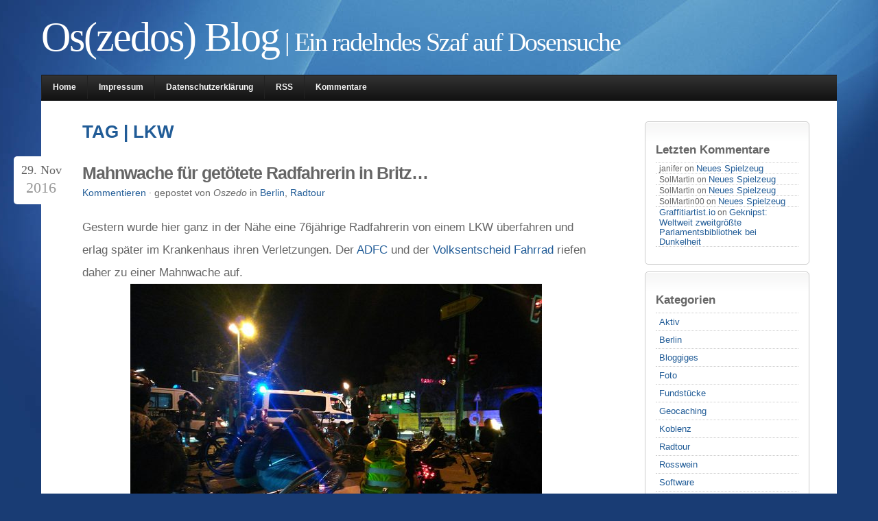

--- FILE ---
content_type: text/html; charset=UTF-8
request_url: https://www.osblog.de/archive/tag/lkw/
body_size: 43702
content:
<!DOCTYPE html PUBLIC "-//W3C//DTD XHTML 1.0 Transitional//EN" "http://www.w3.org/TR/xhtml1/DTD/xhtml1-transitional.dtd">
<html xmlns="http://www.w3.org/1999/xhtml" lang="en-US">

<head profile="http://gmpg.org/xfn/11">
<meta http-equiv="Content-Type" content="text/html; charset=UTF-8" />
<title>LKW &middot;  Os(zedos) Blog</title>

<link rel="stylesheet" href="https://www.osblog.de/wp-content/themes/jq/style.css" type="text/css" media="screen" />
<link rel="alternate" type="application/rss+xml" title="RSS Feed" href="https://www.osblog.de/feed/" />
<link rel="pingback" href="https://www.osblog.de/xmlrpc.php" />

<!--[if IE]>
<style type="text/css">
div.date {float:left; position:static; margin:10px 10px 0 0; padding:0;}
div.preview {margin:15px 0;}
.comment-link {background:none;}
#search-submit {margin: 10px 0 0 0; height: 28px;}
</style>
<![endif]-->
<!-- wp_head -->
<meta name='robots' content='max-image-preview:large' />
<link rel="alternate" type="application/rss+xml" title="Os(zedos) Blog &raquo; LKW Tag Feed" href="https://www.osblog.de/archive/tag/lkw/feed/" />
<script type="text/javascript">
window._wpemojiSettings = {"baseUrl":"https:\/\/s.w.org\/images\/core\/emoji\/14.0.0\/72x72\/","ext":".png","svgUrl":"https:\/\/s.w.org\/images\/core\/emoji\/14.0.0\/svg\/","svgExt":".svg","source":{"concatemoji":"https:\/\/www.osblog.de\/wp-includes\/js\/wp-emoji-release.min.js?ver=6.1.9"}};
/*! This file is auto-generated */
!function(e,a,t){var n,r,o,i=a.createElement("canvas"),p=i.getContext&&i.getContext("2d");function s(e,t){var a=String.fromCharCode,e=(p.clearRect(0,0,i.width,i.height),p.fillText(a.apply(this,e),0,0),i.toDataURL());return p.clearRect(0,0,i.width,i.height),p.fillText(a.apply(this,t),0,0),e===i.toDataURL()}function c(e){var t=a.createElement("script");t.src=e,t.defer=t.type="text/javascript",a.getElementsByTagName("head")[0].appendChild(t)}for(o=Array("flag","emoji"),t.supports={everything:!0,everythingExceptFlag:!0},r=0;r<o.length;r++)t.supports[o[r]]=function(e){if(p&&p.fillText)switch(p.textBaseline="top",p.font="600 32px Arial",e){case"flag":return s([127987,65039,8205,9895,65039],[127987,65039,8203,9895,65039])?!1:!s([55356,56826,55356,56819],[55356,56826,8203,55356,56819])&&!s([55356,57332,56128,56423,56128,56418,56128,56421,56128,56430,56128,56423,56128,56447],[55356,57332,8203,56128,56423,8203,56128,56418,8203,56128,56421,8203,56128,56430,8203,56128,56423,8203,56128,56447]);case"emoji":return!s([129777,127995,8205,129778,127999],[129777,127995,8203,129778,127999])}return!1}(o[r]),t.supports.everything=t.supports.everything&&t.supports[o[r]],"flag"!==o[r]&&(t.supports.everythingExceptFlag=t.supports.everythingExceptFlag&&t.supports[o[r]]);t.supports.everythingExceptFlag=t.supports.everythingExceptFlag&&!t.supports.flag,t.DOMReady=!1,t.readyCallback=function(){t.DOMReady=!0},t.supports.everything||(n=function(){t.readyCallback()},a.addEventListener?(a.addEventListener("DOMContentLoaded",n,!1),e.addEventListener("load",n,!1)):(e.attachEvent("onload",n),a.attachEvent("onreadystatechange",function(){"complete"===a.readyState&&t.readyCallback()})),(e=t.source||{}).concatemoji?c(e.concatemoji):e.wpemoji&&e.twemoji&&(c(e.twemoji),c(e.wpemoji)))}(window,document,window._wpemojiSettings);
</script>
<style type="text/css">
img.wp-smiley,
img.emoji {
	display: inline !important;
	border: none !important;
	box-shadow: none !important;
	height: 1em !important;
	width: 1em !important;
	margin: 0 0.07em !important;
	vertical-align: -0.1em !important;
	background: none !important;
	padding: 0 !important;
}
</style>
	<link rel='stylesheet' id='wp-block-library-css' href='https://www.osblog.de/wp-includes/css/dist/block-library/style.min.css?ver=6.1.9' type='text/css' media='all' />
<link rel='stylesheet' id='classic-theme-styles-css' href='https://www.osblog.de/wp-includes/css/classic-themes.min.css?ver=1' type='text/css' media='all' />
<style id='global-styles-inline-css' type='text/css'>
body{--wp--preset--color--black: #000000;--wp--preset--color--cyan-bluish-gray: #abb8c3;--wp--preset--color--white: #ffffff;--wp--preset--color--pale-pink: #f78da7;--wp--preset--color--vivid-red: #cf2e2e;--wp--preset--color--luminous-vivid-orange: #ff6900;--wp--preset--color--luminous-vivid-amber: #fcb900;--wp--preset--color--light-green-cyan: #7bdcb5;--wp--preset--color--vivid-green-cyan: #00d084;--wp--preset--color--pale-cyan-blue: #8ed1fc;--wp--preset--color--vivid-cyan-blue: #0693e3;--wp--preset--color--vivid-purple: #9b51e0;--wp--preset--gradient--vivid-cyan-blue-to-vivid-purple: linear-gradient(135deg,rgba(6,147,227,1) 0%,rgb(155,81,224) 100%);--wp--preset--gradient--light-green-cyan-to-vivid-green-cyan: linear-gradient(135deg,rgb(122,220,180) 0%,rgb(0,208,130) 100%);--wp--preset--gradient--luminous-vivid-amber-to-luminous-vivid-orange: linear-gradient(135deg,rgba(252,185,0,1) 0%,rgba(255,105,0,1) 100%);--wp--preset--gradient--luminous-vivid-orange-to-vivid-red: linear-gradient(135deg,rgba(255,105,0,1) 0%,rgb(207,46,46) 100%);--wp--preset--gradient--very-light-gray-to-cyan-bluish-gray: linear-gradient(135deg,rgb(238,238,238) 0%,rgb(169,184,195) 100%);--wp--preset--gradient--cool-to-warm-spectrum: linear-gradient(135deg,rgb(74,234,220) 0%,rgb(151,120,209) 20%,rgb(207,42,186) 40%,rgb(238,44,130) 60%,rgb(251,105,98) 80%,rgb(254,248,76) 100%);--wp--preset--gradient--blush-light-purple: linear-gradient(135deg,rgb(255,206,236) 0%,rgb(152,150,240) 100%);--wp--preset--gradient--blush-bordeaux: linear-gradient(135deg,rgb(254,205,165) 0%,rgb(254,45,45) 50%,rgb(107,0,62) 100%);--wp--preset--gradient--luminous-dusk: linear-gradient(135deg,rgb(255,203,112) 0%,rgb(199,81,192) 50%,rgb(65,88,208) 100%);--wp--preset--gradient--pale-ocean: linear-gradient(135deg,rgb(255,245,203) 0%,rgb(182,227,212) 50%,rgb(51,167,181) 100%);--wp--preset--gradient--electric-grass: linear-gradient(135deg,rgb(202,248,128) 0%,rgb(113,206,126) 100%);--wp--preset--gradient--midnight: linear-gradient(135deg,rgb(2,3,129) 0%,rgb(40,116,252) 100%);--wp--preset--duotone--dark-grayscale: url('#wp-duotone-dark-grayscale');--wp--preset--duotone--grayscale: url('#wp-duotone-grayscale');--wp--preset--duotone--purple-yellow: url('#wp-duotone-purple-yellow');--wp--preset--duotone--blue-red: url('#wp-duotone-blue-red');--wp--preset--duotone--midnight: url('#wp-duotone-midnight');--wp--preset--duotone--magenta-yellow: url('#wp-duotone-magenta-yellow');--wp--preset--duotone--purple-green: url('#wp-duotone-purple-green');--wp--preset--duotone--blue-orange: url('#wp-duotone-blue-orange');--wp--preset--font-size--small: 13px;--wp--preset--font-size--medium: 20px;--wp--preset--font-size--large: 36px;--wp--preset--font-size--x-large: 42px;--wp--preset--spacing--20: 0.44rem;--wp--preset--spacing--30: 0.67rem;--wp--preset--spacing--40: 1rem;--wp--preset--spacing--50: 1.5rem;--wp--preset--spacing--60: 2.25rem;--wp--preset--spacing--70: 3.38rem;--wp--preset--spacing--80: 5.06rem;}:where(.is-layout-flex){gap: 0.5em;}body .is-layout-flow > .alignleft{float: left;margin-inline-start: 0;margin-inline-end: 2em;}body .is-layout-flow > .alignright{float: right;margin-inline-start: 2em;margin-inline-end: 0;}body .is-layout-flow > .aligncenter{margin-left: auto !important;margin-right: auto !important;}body .is-layout-constrained > .alignleft{float: left;margin-inline-start: 0;margin-inline-end: 2em;}body .is-layout-constrained > .alignright{float: right;margin-inline-start: 2em;margin-inline-end: 0;}body .is-layout-constrained > .aligncenter{margin-left: auto !important;margin-right: auto !important;}body .is-layout-constrained > :where(:not(.alignleft):not(.alignright):not(.alignfull)){max-width: var(--wp--style--global--content-size);margin-left: auto !important;margin-right: auto !important;}body .is-layout-constrained > .alignwide{max-width: var(--wp--style--global--wide-size);}body .is-layout-flex{display: flex;}body .is-layout-flex{flex-wrap: wrap;align-items: center;}body .is-layout-flex > *{margin: 0;}:where(.wp-block-columns.is-layout-flex){gap: 2em;}.has-black-color{color: var(--wp--preset--color--black) !important;}.has-cyan-bluish-gray-color{color: var(--wp--preset--color--cyan-bluish-gray) !important;}.has-white-color{color: var(--wp--preset--color--white) !important;}.has-pale-pink-color{color: var(--wp--preset--color--pale-pink) !important;}.has-vivid-red-color{color: var(--wp--preset--color--vivid-red) !important;}.has-luminous-vivid-orange-color{color: var(--wp--preset--color--luminous-vivid-orange) !important;}.has-luminous-vivid-amber-color{color: var(--wp--preset--color--luminous-vivid-amber) !important;}.has-light-green-cyan-color{color: var(--wp--preset--color--light-green-cyan) !important;}.has-vivid-green-cyan-color{color: var(--wp--preset--color--vivid-green-cyan) !important;}.has-pale-cyan-blue-color{color: var(--wp--preset--color--pale-cyan-blue) !important;}.has-vivid-cyan-blue-color{color: var(--wp--preset--color--vivid-cyan-blue) !important;}.has-vivid-purple-color{color: var(--wp--preset--color--vivid-purple) !important;}.has-black-background-color{background-color: var(--wp--preset--color--black) !important;}.has-cyan-bluish-gray-background-color{background-color: var(--wp--preset--color--cyan-bluish-gray) !important;}.has-white-background-color{background-color: var(--wp--preset--color--white) !important;}.has-pale-pink-background-color{background-color: var(--wp--preset--color--pale-pink) !important;}.has-vivid-red-background-color{background-color: var(--wp--preset--color--vivid-red) !important;}.has-luminous-vivid-orange-background-color{background-color: var(--wp--preset--color--luminous-vivid-orange) !important;}.has-luminous-vivid-amber-background-color{background-color: var(--wp--preset--color--luminous-vivid-amber) !important;}.has-light-green-cyan-background-color{background-color: var(--wp--preset--color--light-green-cyan) !important;}.has-vivid-green-cyan-background-color{background-color: var(--wp--preset--color--vivid-green-cyan) !important;}.has-pale-cyan-blue-background-color{background-color: var(--wp--preset--color--pale-cyan-blue) !important;}.has-vivid-cyan-blue-background-color{background-color: var(--wp--preset--color--vivid-cyan-blue) !important;}.has-vivid-purple-background-color{background-color: var(--wp--preset--color--vivid-purple) !important;}.has-black-border-color{border-color: var(--wp--preset--color--black) !important;}.has-cyan-bluish-gray-border-color{border-color: var(--wp--preset--color--cyan-bluish-gray) !important;}.has-white-border-color{border-color: var(--wp--preset--color--white) !important;}.has-pale-pink-border-color{border-color: var(--wp--preset--color--pale-pink) !important;}.has-vivid-red-border-color{border-color: var(--wp--preset--color--vivid-red) !important;}.has-luminous-vivid-orange-border-color{border-color: var(--wp--preset--color--luminous-vivid-orange) !important;}.has-luminous-vivid-amber-border-color{border-color: var(--wp--preset--color--luminous-vivid-amber) !important;}.has-light-green-cyan-border-color{border-color: var(--wp--preset--color--light-green-cyan) !important;}.has-vivid-green-cyan-border-color{border-color: var(--wp--preset--color--vivid-green-cyan) !important;}.has-pale-cyan-blue-border-color{border-color: var(--wp--preset--color--pale-cyan-blue) !important;}.has-vivid-cyan-blue-border-color{border-color: var(--wp--preset--color--vivid-cyan-blue) !important;}.has-vivid-purple-border-color{border-color: var(--wp--preset--color--vivid-purple) !important;}.has-vivid-cyan-blue-to-vivid-purple-gradient-background{background: var(--wp--preset--gradient--vivid-cyan-blue-to-vivid-purple) !important;}.has-light-green-cyan-to-vivid-green-cyan-gradient-background{background: var(--wp--preset--gradient--light-green-cyan-to-vivid-green-cyan) !important;}.has-luminous-vivid-amber-to-luminous-vivid-orange-gradient-background{background: var(--wp--preset--gradient--luminous-vivid-amber-to-luminous-vivid-orange) !important;}.has-luminous-vivid-orange-to-vivid-red-gradient-background{background: var(--wp--preset--gradient--luminous-vivid-orange-to-vivid-red) !important;}.has-very-light-gray-to-cyan-bluish-gray-gradient-background{background: var(--wp--preset--gradient--very-light-gray-to-cyan-bluish-gray) !important;}.has-cool-to-warm-spectrum-gradient-background{background: var(--wp--preset--gradient--cool-to-warm-spectrum) !important;}.has-blush-light-purple-gradient-background{background: var(--wp--preset--gradient--blush-light-purple) !important;}.has-blush-bordeaux-gradient-background{background: var(--wp--preset--gradient--blush-bordeaux) !important;}.has-luminous-dusk-gradient-background{background: var(--wp--preset--gradient--luminous-dusk) !important;}.has-pale-ocean-gradient-background{background: var(--wp--preset--gradient--pale-ocean) !important;}.has-electric-grass-gradient-background{background: var(--wp--preset--gradient--electric-grass) !important;}.has-midnight-gradient-background{background: var(--wp--preset--gradient--midnight) !important;}.has-small-font-size{font-size: var(--wp--preset--font-size--small) !important;}.has-medium-font-size{font-size: var(--wp--preset--font-size--medium) !important;}.has-large-font-size{font-size: var(--wp--preset--font-size--large) !important;}.has-x-large-font-size{font-size: var(--wp--preset--font-size--x-large) !important;}
.wp-block-navigation a:where(:not(.wp-element-button)){color: inherit;}
:where(.wp-block-columns.is-layout-flex){gap: 2em;}
.wp-block-pullquote{font-size: 1.5em;line-height: 1.6;}
</style>
<link rel='stylesheet' id='osm-map-css-css' href='https://www.osblog.de/wp-content/plugins/osm/css/osm_map.css?ver=6.1.9' type='text/css' media='all' />
<link rel='stylesheet' id='osm-ol3-css-css' href='https://www.osblog.de/wp-content/plugins/osm/js/OL/7.1.0/ol.css?ver=6.1.9' type='text/css' media='all' />
<link rel='stylesheet' id='osm-ol3-ext-css-css' href='https://www.osblog.de/wp-content/plugins/osm/css/osm_map_v3.css?ver=6.1.9' type='text/css' media='all' />
<link rel='stylesheet' id='stcr-font-awesome-css' href='https://www.osblog.de/wp-content/plugins/subscribe-to-comments-reloaded/includes/css/font-awesome.min.css?ver=6.1.9' type='text/css' media='all' />
<link rel='stylesheet' id='stcr-style-css' href='https://www.osblog.de/wp-content/plugins/subscribe-to-comments-reloaded/includes/css/stcr-style.css?ver=6.1.9' type='text/css' media='all' />
<script type='text/javascript' src='https://www.osblog.de/wp-includes/js/jquery/jquery.min.js?ver=3.6.1' id='jquery-core-js'></script>
<script type='text/javascript' src='https://www.osblog.de/wp-includes/js/jquery/jquery-migrate.min.js?ver=3.3.2' id='jquery-migrate-js'></script>
<script type='text/javascript' src='https://www.osblog.de/wp-content/plugins/osm/js/OL/2.13.1/OpenLayers.js?ver=6.1.9' id='osm-ol-library-js'></script>
<script type='text/javascript' src='https://www.osblog.de/wp-content/plugins/osm/js/OSM/openlayers/OpenStreetMap.js?ver=6.1.9' id='osm-osm-library-js'></script>
<script type='text/javascript' src='https://www.osblog.de/wp-content/plugins/osm/js/OSeaM/harbours.js?ver=6.1.9' id='osm-harbours-library-js'></script>
<script type='text/javascript' src='https://www.osblog.de/wp-content/plugins/osm/js/OSeaM/map_utils.js?ver=6.1.9' id='osm-map-utils-library-js'></script>
<script type='text/javascript' src='https://www.osblog.de/wp-content/plugins/osm/js/OSeaM/utilities.js?ver=6.1.9' id='osm-utilities-library-js'></script>
<script type='text/javascript' src='https://www.osblog.de/wp-content/plugins/osm/js/osm-plugin-lib.js?ver=6.1.9' id='OsmScript-js'></script>
<script type='text/javascript' src='https://www.osblog.de/wp-content/plugins/osm/js/polyfill/v2/polyfill.min.js?features=requestAnimationFrame%2CElement.prototype.classList%2CURL&#038;ver=6.1.9' id='osm-polyfill-js'></script>
<script type='text/javascript' src='https://www.osblog.de/wp-content/plugins/osm/js/OL/7.1.0/ol.js?ver=6.1.9' id='osm-ol3-library-js'></script>
<script type='text/javascript' src='https://www.osblog.de/wp-content/plugins/osm/js/osm-v3-plugin-lib.js?ver=6.1.9' id='osm-ol3-ext-library-js'></script>
<script type='text/javascript' src='https://www.osblog.de/wp-content/plugins/osm/js/osm-metabox-events.js?ver=6.1.9' id='osm-ol3-metabox-events-js'></script>
<script type='text/javascript' src='https://www.osblog.de/wp-content/plugins/osm/js/osm-startup-lib.js?ver=6.1.9' id='osm-map-startup-js'></script>
<link rel="https://api.w.org/" href="https://www.osblog.de/wp-json/" /><link rel="alternate" type="application/json" href="https://www.osblog.de/wp-json/wp/v2/tags/329" /><link rel="EditURI" type="application/rsd+xml" title="RSD" href="https://www.osblog.de/xmlrpc.php?rsd" />
<link rel="wlwmanifest" type="application/wlwmanifest+xml" href="https://www.osblog.de/wp-includes/wlwmanifest.xml" />
<script type="text/javascript"> 

/**  all layers have to be in this global array - in further process each map will have something like vectorM[map_ol3js_n][layer_n] */
var vectorM = [[]];


/** put translations from PHP/mo to JavaScript */
var translations = [];

/** global GET-Parameters */
var HTTP_GET_VARS = [];

</script><!-- OSM plugin V6.1.9: did not add geo meta tags. --> 
<!-- Analytics by WP Statistics - https://wp-statistics.com -->
<style type="text/css">.recentcomments a{display:inline !important;padding:0 !important;margin:0 !important;}</style>
</head>
<body>
<div id="outline">
<div id="blog-line">
<!-- blog title and tag line -->
<h1><a href="https://www.osblog.de">Os(zedos) Blog</a> | Ein radelndes Szaf auf Dosensuche</h1>
</div>
<!-- page navigation -->
<div id="nav" class="clearfix">
<ul class="sf-menu">
<li class="page_item "><a href="https://www.osblog.de">Home</a></li>
	
<li class="page_item page-item-599"><a href="https://www.osblog.de/impressum/">Impressum</a></li>
<li class="page_item page-item-1516"><a href="https://www.osblog.de/datenschutzerklaerung/">Datenschutzerklärung</a></li>
</ul>
<ul id="mail_rss">
<li><a href="https://www.osblog.de/feed/" title="Syndicate this site using RSS">RSS</a></li>
<li><a href="https://www.osblog.de/comments/feed/" title="The latest comments to all posts in RSS">Kommentare</a></li>		
</ul>
</div>
<!-- ending header template --><div id="content" class="clearfix">
<div id="right">
<div class="clearfix"></div>
<!-- widget -->
<div id="recent-comments-3" class="widget"><h4><a href="#" title="Toggle" class="hide_widget">Letzten Kommentare</a></h4><ul id="recentcomments"><li class="recentcomments"><span class="comment-author-link">janifer</span> on <a href="https://www.osblog.de/archive/2010/03/14/neues-spielzeug/comment-page-1/#comment-678">Neues Spielzeug</a></li><li class="recentcomments"><span class="comment-author-link">SolMartin</span> on <a href="https://www.osblog.de/archive/2010/03/14/neues-spielzeug/comment-page-1/#comment-674">Neues Spielzeug</a></li><li class="recentcomments"><span class="comment-author-link">SolMartin</span> on <a href="https://www.osblog.de/archive/2010/03/14/neues-spielzeug/comment-page-1/#comment-673">Neues Spielzeug</a></li><li class="recentcomments"><span class="comment-author-link">SolMartin00</span> on <a href="https://www.osblog.de/archive/2010/03/14/neues-spielzeug/comment-page-1/#comment-672">Neues Spielzeug</a></li><li class="recentcomments"><span class="comment-author-link"><a href='https://graffitiartist.io/' rel='external nofollow ugc' class='url'>Graffitiartist.io</a></span> on <a href="https://www.osblog.de/archive/2019/11/03/geknipst-weltweit-zweitgroste-parlamentsbibliothek-bei-dunkelheit/comment-page-1/#comment-671">Geknipst: Weltweit zweitgrößte Parlamentsbibliothek bei Dunkelheit</a></li></ul></div><div id="categories-3" class="widget"><h4><a href="#" title="Toggle" class="hide_widget">Kategorien</a></h4>
			<ul>
					<li class="cat-item cat-item-3"><a href="https://www.osblog.de/archive/category/aktiv/">Aktiv</a>
</li>
	<li class="cat-item cat-item-114"><a href="https://www.osblog.de/archive/category/berlin/">Berlin</a>
</li>
	<li class="cat-item cat-item-5"><a href="https://www.osblog.de/archive/category/bloggiges/">Bloggiges</a>
</li>
	<li class="cat-item cat-item-6"><a href="https://www.osblog.de/archive/category/foto/">Foto</a>
</li>
	<li class="cat-item cat-item-236"><a href="https://www.osblog.de/archive/category/fundstucke/">Fundstücke</a>
</li>
	<li class="cat-item cat-item-4"><a href="https://www.osblog.de/archive/category/geocaching/">Geocaching</a>
</li>
	<li class="cat-item cat-item-175"><a href="https://www.osblog.de/archive/category/koblenz/">Koblenz</a>
</li>
	<li class="cat-item cat-item-17"><a href="https://www.osblog.de/archive/category/radtour/">Radtour</a>
</li>
	<li class="cat-item cat-item-63"><a href="https://www.osblog.de/archive/category/rosswein/">Rosswein</a>
</li>
	<li class="cat-item cat-item-8"><a href="https://www.osblog.de/archive/category/software/">Software</a>
</li>
	<li class="cat-item cat-item-44"><a href="https://www.osblog.de/archive/category/technik/">Technik</a>
</li>
			</ul>

			</div><div id="linkcat-2" class="widget"><h4><a href="#" title="Toggle" class="hide_widget">Blogroll</a></h4>
	<ul class='xoxo blogroll'>
<li><a href="http://tumblr.topleftpixel.com/">daily dose of imagery</a></li>
<li><a href="http://blog.datentrampelpfad.de/">Das Blog am Datentrampelpfad</a></li>
<li><a href="http://de-bug.de/pod/">De:Bug Podcast</a></li>
<li><a href="http://fedoraweb.wordpress.com/">Der ganz normale Wahnsinn&#8230;</a></li>
<li><a href="http://holyfruitsalad.blogspot.com/">holy fruit salad!</a></li>
<li><a href="http://blog.max-fun.de/">Max und Vio&#039;s Schreibblog</a></li>
<li><a href="https://netz-rettung-recht.de/">Netz &#8211; Rettung &#8211; Recht</a></li>
<li><a href="http://obscuresound.com/">Obscure Sound &#8211; Indie Music Blog</a></li>
<li><a href="http://blog.moment.ee/">pildiblog by Remo Savisaar</a></li>
<li><a href="https://blog.dafb-o.de/">Schrottie und die große weite Welt!</a></li>
<li><a href="http://www.unterwegsinberlin.de/" title="Berlin immer wieder neu entdecken&#8230;">Unterwegs in Berlin</a></li>

	</ul>
</div>
     
</div>
<div id="left">          
<!-- archive header -->
<h2 class="archive-title">TAG | LKW</h2>
<!-- WP Loop -->
<div class="headline clearfix">
<div class="date">
29. Nov<p class="date-year">2016</p>
</div>
<h1><a href="https://www.osblog.de/archive/2016/11/29/mahnwache-fur-getoetete-radfahrerin-in-britz/" rel="bookmark" title="Mahnwache für getötete Radfahrerin in Britz&#8230;">Mahnwache für getötete Radfahrerin in Britz&#8230;</a></h1>
<div class="clearfix"></div>
<p class="post_info">         
<a href="https://www.osblog.de/archive/2016/11/29/mahnwache-fur-getoetete-radfahrerin-in-britz/#respond">Kommentieren</a> &middot; 
gepostet von <i>Oszedo</i> in <a href="https://www.osblog.de/archive/category/berlin/" rel="category tag">Berlin</a>, <a href="https://www.osblog.de/archive/category/radtour/" rel="category tag">Radtour</a></p>
</div>
<div class="excerpt">
<p>Gestern wurde hier ganz in der Nähe eine 76jährige Radfahrerin von einem LKW überfahren und erlag später im Krankenhaus ihren Verletzungen. Der <a href="http://adfc-berlin.de/">ADFC</a> und der <a href="https://volksentscheid-fahrrad.de/">Volksentscheid Fahrrad</a> riefen daher zu einer Mahnwache auf.<br />
<a href="http://www.osblog.de/wp-content/uploads/2016/11/berlin_29112016_2.jpg"><img decoding="async" src="http://www.osblog.de/wp-content/uploads/2016/11/berlin_29112016_2-600x450.jpg" alt="Mahnwache für getötete Radfahrerin in Britz…" width="600" height="450" class="aligncenter size-large wp-image-1477" srcset="https://www.osblog.de/wp-content/uploads/2016/11/berlin_29112016_2-600x450.jpg 600w, https://www.osblog.de/wp-content/uploads/2016/11/berlin_29112016_2-300x225.jpg 300w, https://www.osblog.de/wp-content/uploads/2016/11/berlin_29112016_2-768x576.jpg 768w, https://www.osblog.de/wp-content/uploads/2016/11/berlin_29112016_2.jpg 1920w" sizes="(max-width: 600px) 100vw, 600px" /></a><br />
<a href="http://www.osblog.de/wp-content/uploads/2016/11/berlin_29112016_1.jpg"><img decoding="async" loading="lazy" src="http://www.osblog.de/wp-content/uploads/2016/11/berlin_29112016_1-600x402.jpg" alt="Ghostbike" width="600" height="402" class="aligncenter size-large wp-image-1476" srcset="https://www.osblog.de/wp-content/uploads/2016/11/berlin_29112016_1-600x402.jpg 600w, https://www.osblog.de/wp-content/uploads/2016/11/berlin_29112016_1-300x201.jpg 300w, https://www.osblog.de/wp-content/uploads/2016/11/berlin_29112016_1-768x514.jpg 768w, https://www.osblog.de/wp-content/uploads/2016/11/berlin_29112016_1.jpg 1920w" sizes="(max-width: 600px) 100vw, 600px" /></a></p>
	
<div class="clearfix"></div>
<p class="tag_info">
<a href="https://www.osblog.de/archive/tag/berlin/" rel="tag">Berlin</a> &middot; <a href="https://www.osblog.de/archive/tag/britz/" rel="tag">Britz</a> &middot; <a href="https://www.osblog.de/archive/tag/fahrrad/" rel="tag">Fahrrad</a> &middot; <a href="https://www.osblog.de/archive/tag/lkw/" rel="tag">LKW</a> &middot; <a href="https://www.osblog.de/archive/tag/unfall/" rel="tag">Unfall</a></p>
</div>
<p class="previous-posts"></p>
<p class="next-posts"></p>
</div>
</div>
<!-- footer template -->
<div id="appendix" class="clearfix">
<div class="app_widget">
<!-- sidebar_bottom_left -->
<div class="widget">
<h4><a href="#" title="Toggle" class="hide_widget">Find it!</a></h4>
<!-- custom search form -->
<div id="searchform" class="clearfix">
	<form method="get" action="https://www.osblog.de/">
		<input type="text" name="s" id="search" value="Search..." onfocus="if (this.value == 'Search...') {this.value = '';}" onblur="if (this.value == '') {this.value = 'Search...';}" /><input type="submit" id="search-submit" class="submit" name="submit" value="Go" />
	</form>
</div>
</div>
<p class="wp-bookmark"><a class="wp-logo" href="http://wordpress.org"><img src="https://www.osblog.de/wp-content/themes/jq/img/wordpress-logo.png" alt="WordPress"/></a></p>
<div id="credits">Original Theme Design by <a href="http://devolux.nh2.me">Devolux</a> modified by <a href="http://www.osblog.de">Oszedo</a></div>
</div>
<div class="app_widget">
<!-- sidebar_bottom_middle -->
<div id="tag_cloud" class="widget">
<h4><a href="#" title="Toggle" class="hide_widget">Tag Cloud</a></h4>
<div><a href="https://www.osblog.de/archive/tag/critical-mass/" class="tag-cloud-link tag-link-115 tag-link-position-1" style="font-size: 9.9384615384615pt;" aria-label="&quot;Critical Mass&quot; (5 items)">&quot;Critical Mass&quot;</a>
<a href="https://www.osblog.de/archive/tag/berlin/" class="tag-cloud-link tag-link-9 tag-link-position-2" style="font-size: 20.707692307692pt;" aria-label="Berlin (59 items)">Berlin</a>
<a href="https://www.osblog.de/archive/tag/blog/" class="tag-cloud-link tag-link-14 tag-link-position-3" style="font-size: 10.692307692308pt;" aria-label="Blog (6 items)">Blog</a>
<a href="https://www.osblog.de/archive/tag/brandenburg/" class="tag-cloud-link tag-link-26 tag-link-position-4" style="font-size: 13.492307692308pt;" aria-label="Brandenburg (12 items)">Brandenburg</a>
<a href="https://www.osblog.de/archive/tag/britz/" class="tag-cloud-link tag-link-51 tag-link-position-5" style="font-size: 9.0769230769231pt;" aria-label="Britz (4 items)">Britz</a>
<a href="https://www.osblog.de/archive/tag/brucke/" class="tag-cloud-link tag-link-10 tag-link-position-6" style="font-size: 8pt;" aria-label="Brücke (3 items)">Brücke</a>
<a href="https://www.osblog.de/archive/tag/eis/" class="tag-cloud-link tag-link-12 tag-link-position-7" style="font-size: 10.692307692308pt;" aria-label="Eis (6 items)">Eis</a>
<a href="https://www.osblog.de/archive/tag/fahrrad/" class="tag-cloud-link tag-link-18 tag-link-position-8" style="font-size: 17.8pt;" aria-label="Fahrrad (31 items)">Fahrrad</a>
<a href="https://www.osblog.de/archive/tag/feuerwerk/" class="tag-cloud-link tag-link-52 tag-link-position-9" style="font-size: 8pt;" aria-label="Feuerwerk (3 items)">Feuerwerk</a>
<a href="https://www.osblog.de/archive/tag/flughafen/" class="tag-cloud-link tag-link-29 tag-link-position-10" style="font-size: 11.769230769231pt;" aria-label="Flughafen (8 items)">Flughafen</a>
<a href="https://www.osblog.de/archive/tag/foto/" class="tag-cloud-link tag-link-126 tag-link-position-11" style="font-size: 22pt;" aria-label="Foto (79 items)">Foto</a>
<a href="https://www.osblog.de/archive/tag/fotos/" class="tag-cloud-link tag-link-89 tag-link-position-12" style="font-size: 13.492307692308pt;" aria-label="Fotos (12 items)">Fotos</a>
<a href="https://www.osblog.de/archive/tag/friedrichshain/" class="tag-cloud-link tag-link-42 tag-link-position-13" style="font-size: 9.0769230769231pt;" aria-label="Friedrichshain (4 items)">Friedrichshain</a>
<a href="https://www.osblog.de/archive/tag/geocache/" class="tag-cloud-link tag-link-21 tag-link-position-14" style="font-size: 17.153846153846pt;" aria-label="Geocache (27 items)">Geocache</a>
<a href="https://www.osblog.de/archive/tag/geocaching/" class="tag-cloud-link tag-link-125 tag-link-position-15" style="font-size: 18.123076923077pt;" aria-label="Geocaching (34 items)">Geocaching</a>
<a href="https://www.osblog.de/archive/tag/gps/" class="tag-cloud-link tag-link-20 tag-link-position-16" style="font-size: 14.461538461538pt;" aria-label="GPS (15 items)">GPS</a>
<a href="https://www.osblog.de/archive/tag/himmel/" class="tag-cloud-link tag-link-141 tag-link-position-17" style="font-size: 9.0769230769231pt;" aria-label="Himmel (4 items)">Himmel</a>
<a href="https://www.osblog.de/archive/tag/koblenz/" class="tag-cloud-link tag-link-176 tag-link-position-18" style="font-size: 10.692307692308pt;" aria-label="Koblenz (6 items)">Koblenz</a>
<a href="https://www.osblog.de/archive/tag/kreuzberg/" class="tag-cloud-link tag-link-22 tag-link-position-19" style="font-size: 11.230769230769pt;" aria-label="Kreuzberg (7 items)">Kreuzberg</a>
<a href="https://www.osblog.de/archive/tag/langzeitbelichtung/" class="tag-cloud-link tag-link-215 tag-link-position-20" style="font-size: 10.692307692308pt;" aria-label="Langzeitbelichtung (6 items)">Langzeitbelichtung</a>
<a href="https://www.osblog.de/archive/tag/lostplace/" class="tag-cloud-link tag-link-49 tag-link-position-21" style="font-size: 8pt;" aria-label="Lostplace (3 items)">Lostplace</a>
<a href="https://www.osblog.de/archive/tag/mitte/" class="tag-cloud-link tag-link-41 tag-link-position-22" style="font-size: 11.230769230769pt;" aria-label="Mitte (7 items)">Mitte</a>
<a href="https://www.osblog.de/archive/tag/nacht/" class="tag-cloud-link tag-link-57 tag-link-position-23" style="font-size: 8pt;" aria-label="Nacht (3 items)">Nacht</a>
<a href="https://www.osblog.de/archive/tag/nachtcache/" class="tag-cloud-link tag-link-58 tag-link-position-24" style="font-size: 8pt;" aria-label="Nachtcache (3 items)">Nachtcache</a>
<a href="https://www.osblog.de/archive/tag/neukolln/" class="tag-cloud-link tag-link-23 tag-link-position-25" style="font-size: 12.738461538462pt;" aria-label="Neukölln (10 items)">Neukölln</a>
<a href="https://www.osblog.de/archive/tag/panorama/" class="tag-cloud-link tag-link-11 tag-link-position-26" style="font-size: 10.692307692308pt;" aria-label="Panorama (6 items)">Panorama</a>
<a href="https://www.osblog.de/archive/tag/prenzlberg/" class="tag-cloud-link tag-link-53 tag-link-position-27" style="font-size: 8pt;" aria-label="Prenzlberg (3 items)">Prenzlberg</a>
<a href="https://www.osblog.de/archive/tag/rad/" class="tag-cloud-link tag-link-19 tag-link-position-28" style="font-size: 15.107692307692pt;" aria-label="Rad (17 items)">Rad</a>
<a href="https://www.osblog.de/archive/tag/radtour/" class="tag-cloud-link tag-link-128 tag-link-position-29" style="font-size: 18.876923076923pt;" aria-label="Radtour (40 items)">Radtour</a>
<a href="https://www.osblog.de/archive/tag/rosswein/" class="tag-cloud-link tag-link-130 tag-link-position-30" style="font-size: 8pt;" aria-label="Rosswein (3 items)">Rosswein</a>
<a href="https://www.osblog.de/archive/tag/roswein/" class="tag-cloud-link tag-link-64 tag-link-position-31" style="font-size: 8pt;" aria-label="Roßwein (3 items)">Roßwein</a>
<a href="https://www.osblog.de/archive/tag/schnee/" class="tag-cloud-link tag-link-13 tag-link-position-32" style="font-size: 11.769230769231pt;" aria-label="Schnee (8 items)">Schnee</a>
<a href="https://www.osblog.de/archive/tag/see/" class="tag-cloud-link tag-link-55 tag-link-position-33" style="font-size: 12.738461538462pt;" aria-label="See (10 items)">See</a>
<a href="https://www.osblog.de/archive/tag/software/" class="tag-cloud-link tag-link-127 tag-link-position-34" style="font-size: 8pt;" aria-label="Software (3 items)">Software</a>
<a href="https://www.osblog.de/archive/tag/sonne/" class="tag-cloud-link tag-link-24 tag-link-position-35" style="font-size: 15.323076923077pt;" aria-label="Sonne (18 items)">Sonne</a>
<a href="https://www.osblog.de/archive/tag/sonnenuntergang/" class="tag-cloud-link tag-link-110 tag-link-position-36" style="font-size: 13.169230769231pt;" aria-label="Sonnenuntergang (11 items)">Sonnenuntergang</a>
<a href="https://www.osblog.de/archive/tag/spree/" class="tag-cloud-link tag-link-116 tag-link-position-37" style="font-size: 9.0769230769231pt;" aria-label="Spree (4 items)">Spree</a>
<a href="https://www.osblog.de/archive/tag/szaf/" class="tag-cloud-link tag-link-183 tag-link-position-38" style="font-size: 9.9384615384615pt;" aria-label="Szaf (5 items)">Szaf</a>
<a href="https://www.osblog.de/archive/tag/technik/" class="tag-cloud-link tag-link-129 tag-link-position-39" style="font-size: 8pt;" aria-label="Technik (3 items)">Technik</a>
<a href="https://www.osblog.de/archive/tag/tempelhof/" class="tag-cloud-link tag-link-60 tag-link-position-40" style="font-size: 12.307692307692pt;" aria-label="Tempelhof (9 items)">Tempelhof</a>
<a href="https://www.osblog.de/archive/tag/treptow/" class="tag-cloud-link tag-link-59 tag-link-position-41" style="font-size: 8pt;" aria-label="Treptow (3 items)">Treptow</a>
<a href="https://www.osblog.de/archive/tag/umzug/" class="tag-cloud-link tag-link-66 tag-link-position-42" style="font-size: 8pt;" aria-label="Umzug (3 items)">Umzug</a>
<a href="https://www.osblog.de/archive/tag/wasser/" class="tag-cloud-link tag-link-32 tag-link-position-43" style="font-size: 15.107692307692pt;" aria-label="Wasser (17 items)">Wasser</a>
<a href="https://www.osblog.de/archive/tag/winter/" class="tag-cloud-link tag-link-25 tag-link-position-44" style="font-size: 9.0769230769231pt;" aria-label="Winter (4 items)">Winter</a>
<a href="https://www.osblog.de/archive/tag/wordpress/" class="tag-cloud-link tag-link-15 tag-link-position-45" style="font-size: 8pt;" aria-label="Wordpress (3 items)">Wordpress</a></div>
</div>
</div>
<div class="app_widget">
<!-- sidebar_bottom_right -->
<div id="archives-3" class="widget"><h4><a href="#" title="Toggle" class="hide_widget">Archiv</a></h4>		<label class="screen-reader-text" for="archives-dropdown-3">Archiv</label>
		<select id="archives-dropdown-3" name="archive-dropdown">
			
			<option value="">Select Month</option>
				<option value='https://www.osblog.de/archive/2019/11/'> November 2019 &nbsp;(1)</option>
	<option value='https://www.osblog.de/archive/2019/10/'> October 2019 &nbsp;(1)</option>
	<option value='https://www.osblog.de/archive/2019/09/'> September 2019 &nbsp;(1)</option>
	<option value='https://www.osblog.de/archive/2019/08/'> August 2019 &nbsp;(3)</option>
	<option value='https://www.osblog.de/archive/2019/06/'> June 2019 &nbsp;(1)</option>
	<option value='https://www.osblog.de/archive/2019/04/'> April 2019 &nbsp;(1)</option>
	<option value='https://www.osblog.de/archive/2019/03/'> March 2019 &nbsp;(1)</option>
	<option value='https://www.osblog.de/archive/2018/05/'> May 2018 &nbsp;(2)</option>
	<option value='https://www.osblog.de/archive/2017/05/'> May 2017 &nbsp;(1)</option>
	<option value='https://www.osblog.de/archive/2017/03/'> March 2017 &nbsp;(1)</option>
	<option value='https://www.osblog.de/archive/2016/12/'> December 2016 &nbsp;(1)</option>
	<option value='https://www.osblog.de/archive/2016/11/'> November 2016 &nbsp;(2)</option>
	<option value='https://www.osblog.de/archive/2016/10/'> October 2016 &nbsp;(1)</option>
	<option value='https://www.osblog.de/archive/2016/09/'> September 2016 &nbsp;(4)</option>
	<option value='https://www.osblog.de/archive/2016/08/'> August 2016 &nbsp;(3)</option>
	<option value='https://www.osblog.de/archive/2016/07/'> July 2016 &nbsp;(5)</option>
	<option value='https://www.osblog.de/archive/2016/06/'> June 2016 &nbsp;(2)</option>
	<option value='https://www.osblog.de/archive/2016/05/'> May 2016 &nbsp;(5)</option>
	<option value='https://www.osblog.de/archive/2016/04/'> April 2016 &nbsp;(10)</option>
	<option value='https://www.osblog.de/archive/2016/03/'> March 2016 &nbsp;(2)</option>
	<option value='https://www.osblog.de/archive/2015/12/'> December 2015 &nbsp;(1)</option>
	<option value='https://www.osblog.de/archive/2015/11/'> November 2015 &nbsp;(1)</option>
	<option value='https://www.osblog.de/archive/2015/10/'> October 2015 &nbsp;(1)</option>
	<option value='https://www.osblog.de/archive/2015/09/'> September 2015 &nbsp;(1)</option>
	<option value='https://www.osblog.de/archive/2015/08/'> August 2015 &nbsp;(4)</option>
	<option value='https://www.osblog.de/archive/2015/07/'> July 2015 &nbsp;(1)</option>
	<option value='https://www.osblog.de/archive/2015/06/'> June 2015 &nbsp;(2)</option>
	<option value='https://www.osblog.de/archive/2015/05/'> May 2015 &nbsp;(4)</option>
	<option value='https://www.osblog.de/archive/2015/04/'> April 2015 &nbsp;(2)</option>
	<option value='https://www.osblog.de/archive/2015/03/'> March 2015 &nbsp;(3)</option>
	<option value='https://www.osblog.de/archive/2015/02/'> February 2015 &nbsp;(2)</option>
	<option value='https://www.osblog.de/archive/2015/01/'> January 2015 &nbsp;(2)</option>
	<option value='https://www.osblog.de/archive/2014/11/'> November 2014 &nbsp;(1)</option>
	<option value='https://www.osblog.de/archive/2014/06/'> June 2014 &nbsp;(2)</option>
	<option value='https://www.osblog.de/archive/2014/05/'> May 2014 &nbsp;(4)</option>
	<option value='https://www.osblog.de/archive/2014/04/'> April 2014 &nbsp;(1)</option>
	<option value='https://www.osblog.de/archive/2014/03/'> March 2014 &nbsp;(2)</option>
	<option value='https://www.osblog.de/archive/2014/02/'> February 2014 &nbsp;(1)</option>
	<option value='https://www.osblog.de/archive/2014/01/'> January 2014 &nbsp;(1)</option>
	<option value='https://www.osblog.de/archive/2013/08/'> August 2013 &nbsp;(3)</option>
	<option value='https://www.osblog.de/archive/2012/09/'> September 2012 &nbsp;(1)</option>
	<option value='https://www.osblog.de/archive/2011/10/'> October 2011 &nbsp;(1)</option>
	<option value='https://www.osblog.de/archive/2011/06/'> June 2011 &nbsp;(1)</option>
	<option value='https://www.osblog.de/archive/2010/12/'> December 2010 &nbsp;(2)</option>
	<option value='https://www.osblog.de/archive/2010/10/'> October 2010 &nbsp;(1)</option>
	<option value='https://www.osblog.de/archive/2010/08/'> August 2010 &nbsp;(1)</option>
	<option value='https://www.osblog.de/archive/2010/07/'> July 2010 &nbsp;(3)</option>
	<option value='https://www.osblog.de/archive/2010/06/'> June 2010 &nbsp;(1)</option>
	<option value='https://www.osblog.de/archive/2010/05/'> May 2010 &nbsp;(6)</option>
	<option value='https://www.osblog.de/archive/2010/04/'> April 2010 &nbsp;(5)</option>
	<option value='https://www.osblog.de/archive/2010/03/'> March 2010 &nbsp;(4)</option>
	<option value='https://www.osblog.de/archive/2010/02/'> February 2010 &nbsp;(3)</option>
	<option value='https://www.osblog.de/archive/2010/01/'> January 2010 &nbsp;(2)</option>
	<option value='https://www.osblog.de/archive/2009/12/'> December 2009 &nbsp;(1)</option>
	<option value='https://www.osblog.de/archive/2009/08/'> August 2009 &nbsp;(1)</option>
	<option value='https://www.osblog.de/archive/2009/05/'> May 2009 &nbsp;(2)</option>
	<option value='https://www.osblog.de/archive/2009/04/'> April 2009 &nbsp;(2)</option>
	<option value='https://www.osblog.de/archive/2009/03/'> March 2009 &nbsp;(4)</option>
	<option value='https://www.osblog.de/archive/2009/02/'> February 2009 &nbsp;(4)</option>
	<option value='https://www.osblog.de/archive/2009/01/'> January 2009 &nbsp;(1)</option>
	<option value='https://www.osblog.de/archive/2008/11/'> November 2008 &nbsp;(3)</option>
	<option value='https://www.osblog.de/archive/2008/08/'> August 2008 &nbsp;(1)</option>
	<option value='https://www.osblog.de/archive/2008/07/'> July 2008 &nbsp;(3)</option>
	<option value='https://www.osblog.de/archive/2008/06/'> June 2008 &nbsp;(6)</option>
	<option value='https://www.osblog.de/archive/2008/05/'> May 2008 &nbsp;(4)</option>
	<option value='https://www.osblog.de/archive/2007/04/'> April 2007 &nbsp;(1)</option>
	<option value='https://www.osblog.de/archive/2006/05/'> May 2006 &nbsp;(1)</option>
	<option value='https://www.osblog.de/archive/2006/01/'> January 2006 &nbsp;(1)</option>
	<option value='https://www.osblog.de/archive/2005/08/'> August 2005 &nbsp;(2)</option>
	<option value='https://www.osblog.de/archive/2005/07/'> July 2005 &nbsp;(1)</option>
	<option value='https://www.osblog.de/archive/2005/04/'> April 2005 &nbsp;(1)</option>
	<option value='https://www.osblog.de/archive/2005/03/'> March 2005 &nbsp;(1)</option>
	<option value='https://www.osblog.de/archive/2004/10/'> October 2004 &nbsp;(1)</option>
	<option value='https://www.osblog.de/archive/2004/08/'> August 2004 &nbsp;(2)</option>
	<option value='https://www.osblog.de/archive/2004/06/'> June 2004 &nbsp;(2)</option>
	<option value='https://www.osblog.de/archive/2004/05/'> May 2004 &nbsp;(1)</option>
	<option value='https://www.osblog.de/archive/2004/03/'> March 2004 &nbsp;(1)</option>
	<option value='https://www.osblog.de/archive/2004/02/'> February 2004 &nbsp;(1)</option>
	<option value='https://www.osblog.de/archive/2004/01/'> January 2004 &nbsp;(2)</option>
	<option value='https://www.osblog.de/archive/2003/12/'> December 2003 &nbsp;(1)</option>

		</select>

<script type="text/javascript">
/* <![CDATA[ */
(function() {
	var dropdown = document.getElementById( "archives-dropdown-3" );
	function onSelectChange() {
		if ( dropdown.options[ dropdown.selectedIndex ].value !== '' ) {
			document.location.href = this.options[ this.selectedIndex ].value;
		}
	}
	dropdown.onchange = onSelectChange;
})();
/* ]]> */
</script>
			</div><a id="totop" href="#">To top</a>
</div>
</div>
</div>
<!-- wp_footer -->
<script type='text/javascript' id='wp-statistics-tracker-js-extra'>
/* <![CDATA[ */
var WP_Statistics_Tracker_Object = {"requestUrl":"https:\/\/www.osblog.de\/wp-json\/wp-statistics\/v2","ajaxUrl":"https:\/\/www.osblog.de\/wp-admin\/admin-ajax.php","hitParams":{"wp_statistics_hit":1,"source_type":"post_tag","source_id":329,"search_query":"","signature":"03a33afb85a7395649cedcc1989fa6e4","endpoint":"hit"},"onlineParams":{"wp_statistics_hit":1,"source_type":"post_tag","source_id":329,"search_query":"","signature":"03a33afb85a7395649cedcc1989fa6e4","endpoint":"online"},"option":{"userOnline":"1","dntEnabled":"","bypassAdBlockers":false,"consentIntegration":{"name":null,"status":[]},"isPreview":false,"trackAnonymously":false,"isWpConsentApiActive":false,"consentLevel":"disabled"},"jsCheckTime":"60000","isLegacyEventLoaded":""};
/* ]]> */
</script>
<script type='text/javascript' src='https://www.osblog.de/wp-content/plugins/wp-statistics/assets/js/tracker.js?ver=14.14.1' id='wp-statistics-tracker-js'></script>
</body>
</html>

--- FILE ---
content_type: text/javascript
request_url: https://www.osblog.de/wp-content/plugins/osm/js/OL/2.13.1/OpenLayers.js?ver=6.1.9
body_size: 770484
content:
/*

  OpenLayers.js -- OpenLayers Map Viewer Library

  Copyright (c) 2006-2013 by OpenLayers Contributors
  Published under the 2-clause BSD license.
  See http://openlayers.org/dev/license.txt for the full text of the license, and http://openlayers.org/dev/authors.txt for full list of contributors.

  Includes compressed code under the following licenses:

  (For uncompressed versions of the code used, please see the
  OpenLayers Github repository: <https://github.com/openlayers/openlayers>)

*/

/**
 * Contains XMLHttpRequest.js <http://code.google.com/p/xmlhttprequest/>
 * Copyright 2007 Sergey Ilinsky (http://www.ilinsky.com)
 *
 * Licensed under the Apache License, Version 2.0 (the "License");
 * you may not use this file except in compliance with the License.
 * You may obtain a copy of the License at
 * http://www.apache.org/licenses/LICENSE-2.0
 */

/**
 * OpenLayers.Util.pagePosition is based on Yahoo's getXY method, which is
 * Copyright (c) 2006, Yahoo! Inc.
 * All rights reserved.
 * 
 * Redistribution and use of this software in source and binary forms, with or
 * without modification, are permitted provided that the following conditions
 * are met:
 * 
 * * Redistributions of source code must retain the above copyright notice,
 *   this list of conditions and the following disclaimer.
 * 
 * * Redistributions in binary form must reproduce the above copyright notice,
 *   this list of conditions and the following disclaimer in the documentation
 *   and/or other materials provided with the distribution.
 * 
 * * Neither the name of Yahoo! Inc. nor the names of its contributors may be
 *   used to endorse or promote products derived from this software without
 *   specific prior written permission of Yahoo! Inc.
 * 
 * THIS SOFTWARE IS PROVIDED BY THE COPYRIGHT HOLDERS AND CONTRIBUTORS "AS IS"
 * AND ANY EXPRESS OR IMPLIED WARRANTIES, INCLUDING, BUT NOT LIMITED TO, THE
 * IMPLIED WARRANTIES OF MERCHANTABILITY AND FITNESS FOR A PARTICULAR PURPOSE
 * ARE DISCLAIMED. IN NO EVENT SHALL THE COPYRIGHT OWNER OR CONTRIBUTORS BE
 * LIABLE FOR ANY DIRECT, INDIRECT, INCIDENTAL, SPECIAL, EXEMPLARY, OR
 * CONSEQUENTIAL DAMAGES (INCLUDING, BUT NOT LIMITED TO, PROCUREMENT OF
 * SUBSTITUTE GOODS OR SERVICES; LOSS OF USE, DATA, OR PROFITS; OR BUSINESS
 * INTERRUPTION) HOWEVER CAUSED AND ON ANY THEORY OF LIABILITY, WHETHER IN
 * CONTRACT, STRICT LIABILITY, OR TORT (INCLUDING NEGLIGENCE OR OTHERWISE)
 * ARISING IN ANY WAY OUT OF THE USE OF THIS SOFTWARE, EVEN IF ADVISED OF THE 
 * POSSIBILITY OF SUCH DAMAGE.
 */
var OpenLayers={VERSION_NUMBER:"Release 2.13.1",singleFile:!0,_getScriptLocation:function(){for(var a=/(^|(.*?\/))(OpenLayers[^\/]*?\.js)(\?|$)/,b=document.getElementsByTagName("script"),c,d="",e=0,f=b.length;e<f;e++)if(c=b[e].getAttribute("src"))if(c=c.match(a)){d=c[1];break}return function(){return d}}(),ImgPath:""};OpenLayers.Class=function(){var a=arguments.length,b=arguments[0],c=arguments[a-1],d="function"==typeof c.initialize?c.initialize:function(){b.prototype.initialize.apply(this,arguments)};1<a?(a=[d,b].concat(Array.prototype.slice.call(arguments).slice(1,a-1),c),OpenLayers.inherit.apply(null,a)):d.prototype=c;return d};
OpenLayers.inherit=function(a,b){var c=function(){};c.prototype=b.prototype;a.prototype=new c;var d,e,c=2;for(d=arguments.length;c<d;c++)e=arguments[c],"function"===typeof e&&(e=e.prototype),OpenLayers.Util.extend(a.prototype,e)};OpenLayers.Util=OpenLayers.Util||{};OpenLayers.Util.extend=function(a,b){a=a||{};if(b){for(var c in b){var d=b[c];void 0!==d&&(a[c]=d)}"function"==typeof window.Event&&b instanceof window.Event||(!b.hasOwnProperty||!b.hasOwnProperty("toString"))||(a.toString=b.toString)}return a};OpenLayers.String={startsWith:function(a,b){return 0==a.indexOf(b)},contains:function(a,b){return-1!=a.indexOf(b)},trim:function(a){return a.replace(/^\s\s*/,"").replace(/\s\s*$/,"")},camelize:function(a){a=a.split("-");for(var b=a[0],c=1,d=a.length;c<d;c++)var e=a[c],b=b+(e.charAt(0).toUpperCase()+e.substring(1));return b},format:function(a,b,c){b||(b=window);return a.replace(OpenLayers.String.tokenRegEx,function(a,e){for(var f,g=e.split(/\.+/),h=0;h<g.length;h++){0==h&&(f=b);if(void 0===f)break;
f=f[g[h]]}"function"==typeof f&&(f=c?f.apply(null,c):f());return"undefined"==typeof f?"undefined":f})},tokenRegEx:/\$\{([\w.]+?)\}/g,numberRegEx:/^([+-]?)(?=\d|\.\d)\d*(\.\d*)?([Ee]([+-]?\d+))?$/,isNumeric:function(a){return OpenLayers.String.numberRegEx.test(a)},numericIf:function(a,b){var c=a;!0===b&&(null!=a&&a.replace)&&(a=a.replace(/^\s*|\s*$/g,""));return OpenLayers.String.isNumeric(a)?parseFloat(a):c}};
OpenLayers.Number={decimalSeparator:".",thousandsSeparator:",",limitSigDigs:function(a,b){var c=0;0<b&&(c=parseFloat(a.toPrecision(b)));return c},format:function(a,b,c,d){b="undefined"!=typeof b?b:0;c="undefined"!=typeof c?c:OpenLayers.Number.thousandsSeparator;d="undefined"!=typeof d?d:OpenLayers.Number.decimalSeparator;null!=b&&(a=parseFloat(a.toFixed(b)));var e=a.toString().split(".");1==e.length&&null==b&&(b=0);a=e[0];if(c)for(var f=/(-?[0-9]+)([0-9]{3})/;f.test(a);)a=a.replace(f,"$1"+c+"$2");
0==b?b=a:(c=1<e.length?e[1]:"0",null!=b&&(c+=Array(b-c.length+1).join("0")),b=a+d+c);return b},zeroPad:function(a,b,c){for(a=a.toString(c||10);a.length<b;)a="0"+a;return a}};
OpenLayers.Function={bind:function(a,b){var c=Array.prototype.slice.apply(arguments,[2]);return function(){var d=c.concat(Array.prototype.slice.apply(arguments,[0]));return a.apply(b,d)}},bindAsEventListener:function(a,b){return function(c){return a.call(b,c||window.event)}},False:function(){return!1},True:function(){return!0},Void:function(){}};
OpenLayers.Array={filter:function(a,b,c){var d=[];if(Array.prototype.filter)d=a.filter(b,c);else{var e=a.length;if("function"!=typeof b)throw new TypeError;for(var f=0;f<e;f++)if(f in a){var g=a[f];b.call(c,g,f,a)&&d.push(g)}}return d}};OpenLayers.Bounds=OpenLayers.Class({left:null,bottom:null,right:null,top:null,centerLonLat:null,initialize:function(a,b,c,d){OpenLayers.Util.isArray(a)&&(d=a[3],c=a[2],b=a[1],a=a[0]);null!=a&&(this.left=OpenLayers.Util.toFloat(a));null!=b&&(this.bottom=OpenLayers.Util.toFloat(b));null!=c&&(this.right=OpenLayers.Util.toFloat(c));null!=d&&(this.top=OpenLayers.Util.toFloat(d))},clone:function(){return new OpenLayers.Bounds(this.left,this.bottom,this.right,this.top)},equals:function(a){var b=!1;null!=
a&&(b=this.left==a.left&&this.right==a.right&&this.top==a.top&&this.bottom==a.bottom);return b},toString:function(){return[this.left,this.bottom,this.right,this.top].join()},toArray:function(a){return!0===a?[this.bottom,this.left,this.top,this.right]:[this.left,this.bottom,this.right,this.top]},toBBOX:function(a,b){null==a&&(a=6);var c=Math.pow(10,a),d=Math.round(this.left*c)/c,e=Math.round(this.bottom*c)/c,f=Math.round(this.right*c)/c,c=Math.round(this.top*c)/c;return!0===b?e+","+d+","+c+","+f:d+
","+e+","+f+","+c},toGeometry:function(){return new OpenLayers.Geometry.Polygon([new OpenLayers.Geometry.LinearRing([new OpenLayers.Geometry.Point(this.left,this.bottom),new OpenLayers.Geometry.Point(this.right,this.bottom),new OpenLayers.Geometry.Point(this.right,this.top),new OpenLayers.Geometry.Point(this.left,this.top)])])},getWidth:function(){return this.right-this.left},getHeight:function(){return this.top-this.bottom},getSize:function(){return new OpenLayers.Size(this.getWidth(),this.getHeight())},
getCenterPixel:function(){return new OpenLayers.Pixel((this.left+this.right)/2,(this.bottom+this.top)/2)},getCenterLonLat:function(){this.centerLonLat||(this.centerLonLat=new OpenLayers.LonLat((this.left+this.right)/2,(this.bottom+this.top)/2));return this.centerLonLat},scale:function(a,b){null==b&&(b=this.getCenterLonLat());var c,d;"OpenLayers.LonLat"==b.CLASS_NAME?(c=b.lon,d=b.lat):(c=b.x,d=b.y);return new OpenLayers.Bounds((this.left-c)*a+c,(this.bottom-d)*a+d,(this.right-c)*a+c,(this.top-d)*a+
d)},add:function(a,b){if(null==a||null==b)throw new TypeError("Bounds.add cannot receive null values");return new OpenLayers.Bounds(this.left+a,this.bottom+b,this.right+a,this.top+b)},extend:function(a){if(a)switch(a.CLASS_NAME){case "OpenLayers.LonLat":this.extendXY(a.lon,a.lat);break;case "OpenLayers.Geometry.Point":this.extendXY(a.x,a.y);break;case "OpenLayers.Bounds":this.centerLonLat=null;if(null==this.left||a.left<this.left)this.left=a.left;if(null==this.bottom||a.bottom<this.bottom)this.bottom=
a.bottom;if(null==this.right||a.right>this.right)this.right=a.right;if(null==this.top||a.top>this.top)this.top=a.top}},extendXY:function(a,b){this.centerLonLat=null;if(null==this.left||a<this.left)this.left=a;if(null==this.bottom||b<this.bottom)this.bottom=b;if(null==this.right||a>this.right)this.right=a;if(null==this.top||b>this.top)this.top=b},containsLonLat:function(a,b){"boolean"===typeof b&&(b={inclusive:b});b=b||{};var c=this.contains(a.lon,a.lat,b.inclusive),d=b.worldBounds;d&&!c&&(c=d.getWidth(),
d=Math.round((a.lon-(d.left+d.right)/2)/c),c=this.containsLonLat({lon:a.lon-d*c,lat:a.lat},{inclusive:b.inclusive}));return c},containsPixel:function(a,b){return this.contains(a.x,a.y,b)},contains:function(a,b,c){null==c&&(c=!0);if(null==a||null==b)return!1;a=OpenLayers.Util.toFloat(a);b=OpenLayers.Util.toFloat(b);var d=!1;return d=c?a>=this.left&&a<=this.right&&b>=this.bottom&&b<=this.top:a>this.left&&a<this.right&&b>this.bottom&&b<this.top},intersectsBounds:function(a,b){"boolean"===typeof b&&(b=
{inclusive:b});b=b||{};if(b.worldBounds){var c=this.wrapDateLine(b.worldBounds);a=a.wrapDateLine(b.worldBounds)}else c=this;null==b.inclusive&&(b.inclusive=!0);var d=!1,e=c.left==a.right||c.right==a.left||c.top==a.bottom||c.bottom==a.top;if(b.inclusive||!e)var d=a.top>=c.bottom&&a.top<=c.top||c.top>a.bottom&&c.top<a.top,e=a.left>=c.left&&a.left<=c.right||c.left>=a.left&&c.left<=a.right,f=a.right>=c.left&&a.right<=c.right||c.right>=a.left&&c.right<=a.right,d=(a.bottom>=c.bottom&&a.bottom<=c.top||c.bottom>=
a.bottom&&c.bottom<=a.top||d)&&(e||f);if(b.worldBounds&&!d){var g=b.worldBounds,e=g.getWidth(),f=!g.containsBounds(c),g=!g.containsBounds(a);f&&!g?(a=a.add(-e,0),d=c.intersectsBounds(a,{inclusive:b.inclusive})):g&&!f&&(c=c.add(-e,0),d=a.intersectsBounds(c,{inclusive:b.inclusive}))}return d},containsBounds:function(a,b,c){null==b&&(b=!1);null==c&&(c=!0);var d=this.contains(a.left,a.bottom,c),e=this.contains(a.right,a.bottom,c),f=this.contains(a.left,a.top,c);a=this.contains(a.right,a.top,c);return b?
d||e||f||a:d&&e&&f&&a},determineQuadrant:function(a){var b="",c=this.getCenterLonLat(),b=b+(a.lat<c.lat?"b":"t");return b+=a.lon<c.lon?"l":"r"},transform:function(a,b){this.centerLonLat=null;var c=OpenLayers.Projection.transform({x:this.left,y:this.bottom},a,b),d=OpenLayers.Projection.transform({x:this.right,y:this.bottom},a,b),e=OpenLayers.Projection.transform({x:this.left,y:this.top},a,b),f=OpenLayers.Projection.transform({x:this.right,y:this.top},a,b);this.left=Math.min(c.x,e.x);this.bottom=Math.min(c.y,
d.y);this.right=Math.max(d.x,f.x);this.top=Math.max(e.y,f.y);return this},wrapDateLine:function(a,b){b=b||{};var c=b.leftTolerance||0,d=b.rightTolerance||0,e=this.clone();if(a){for(var f=a.getWidth();e.left<a.left&&e.right-d<=a.left;)e=e.add(f,0);for(;e.left+c>=a.right&&e.right>a.right;)e=e.add(-f,0);c=e.left+c;c<a.right&&(c>a.left&&e.right-d>a.right)&&(e=e.add(-f,0))}return e},CLASS_NAME:"OpenLayers.Bounds"});
OpenLayers.Bounds.fromString=function(a,b){var c=a.split(",");return OpenLayers.Bounds.fromArray(c,b)};OpenLayers.Bounds.fromArray=function(a,b){return!0===b?new OpenLayers.Bounds(a[1],a[0],a[3],a[2]):new OpenLayers.Bounds(a[0],a[1],a[2],a[3])};OpenLayers.Bounds.fromSize=function(a){return new OpenLayers.Bounds(0,a.h,a.w,0)};OpenLayers.Bounds.oppositeQuadrant=function(a){var b;b=""+("t"==a.charAt(0)?"b":"t");return b+="l"==a.charAt(1)?"r":"l"};OpenLayers.Element={visible:function(a){return"none"!=OpenLayers.Util.getElement(a).style.display},toggle:function(){for(var a=0,b=arguments.length;a<b;a++){var c=OpenLayers.Util.getElement(arguments[a]),d=OpenLayers.Element.visible(c)?"none":"";c.style.display=d}},remove:function(a){a=OpenLayers.Util.getElement(a);a.parentNode.removeChild(a)},getHeight:function(a){a=OpenLayers.Util.getElement(a);return a.offsetHeight},hasClass:function(a,b){var c=a.className;return!!c&&RegExp("(^|\\s)"+b+"(\\s|$)").test(c)},
addClass:function(a,b){OpenLayers.Element.hasClass(a,b)||(a.className+=(a.className?" ":"")+b);return a},removeClass:function(a,b){var c=a.className;c&&(a.className=OpenLayers.String.trim(c.replace(RegExp("(^|\\s+)"+b+"(\\s+|$)")," ")));return a},toggleClass:function(a,b){OpenLayers.Element.hasClass(a,b)?OpenLayers.Element.removeClass(a,b):OpenLayers.Element.addClass(a,b);return a},getStyle:function(a,b){a=OpenLayers.Util.getElement(a);var c=null;if(a&&a.style){c=a.style[OpenLayers.String.camelize(b)];
c||(document.defaultView&&document.defaultView.getComputedStyle?c=(c=document.defaultView.getComputedStyle(a,null))?c.getPropertyValue(b):null:a.currentStyle&&(c=a.currentStyle[OpenLayers.String.camelize(b)]));var d=["left","top","right","bottom"];window.opera&&(-1!=OpenLayers.Util.indexOf(d,b)&&"static"==OpenLayers.Element.getStyle(a,"position"))&&(c="auto")}return"auto"==c?null:c}};OpenLayers.LonLat=OpenLayers.Class({lon:0,lat:0,initialize:function(a,b){OpenLayers.Util.isArray(a)&&(b=a[1],a=a[0]);this.lon=OpenLayers.Util.toFloat(a);this.lat=OpenLayers.Util.toFloat(b)},toString:function(){return"lon="+this.lon+",lat="+this.lat},toShortString:function(){return this.lon+", "+this.lat},clone:function(){return new OpenLayers.LonLat(this.lon,this.lat)},add:function(a,b){if(null==a||null==b)throw new TypeError("LonLat.add cannot receive null values");return new OpenLayers.LonLat(this.lon+
OpenLayers.Util.toFloat(a),this.lat+OpenLayers.Util.toFloat(b))},equals:function(a){var b=!1;null!=a&&(b=this.lon==a.lon&&this.lat==a.lat||isNaN(this.lon)&&isNaN(this.lat)&&isNaN(a.lon)&&isNaN(a.lat));return b},transform:function(a,b){var c=OpenLayers.Projection.transform({x:this.lon,y:this.lat},a,b);this.lon=c.x;this.lat=c.y;return this},wrapDateLine:function(a){var b=this.clone();if(a){for(;b.lon<a.left;)b.lon+=a.getWidth();for(;b.lon>a.right;)b.lon-=a.getWidth()}return b},CLASS_NAME:"OpenLayers.LonLat"});
OpenLayers.LonLat.fromString=function(a){a=a.split(",");return new OpenLayers.LonLat(a[0],a[1])};OpenLayers.LonLat.fromArray=function(a){var b=OpenLayers.Util.isArray(a);return new OpenLayers.LonLat(b&&a[0],b&&a[1])};OpenLayers.Pixel=OpenLayers.Class({x:0,y:0,initialize:function(a,b){this.x=parseFloat(a);this.y=parseFloat(b)},toString:function(){return"x="+this.x+",y="+this.y},clone:function(){return new OpenLayers.Pixel(this.x,this.y)},equals:function(a){var b=!1;null!=a&&(b=this.x==a.x&&this.y==a.y||isNaN(this.x)&&isNaN(this.y)&&isNaN(a.x)&&isNaN(a.y));return b},distanceTo:function(a){return Math.sqrt(Math.pow(this.x-a.x,2)+Math.pow(this.y-a.y,2))},add:function(a,b){if(null==a||null==b)throw new TypeError("Pixel.add cannot receive null values");
return new OpenLayers.Pixel(this.x+a,this.y+b)},offset:function(a){var b=this.clone();a&&(b=this.add(a.x,a.y));return b},CLASS_NAME:"OpenLayers.Pixel"});OpenLayers.Size=OpenLayers.Class({w:0,h:0,initialize:function(a,b){this.w=parseFloat(a);this.h=parseFloat(b)},toString:function(){return"w="+this.w+",h="+this.h},clone:function(){return new OpenLayers.Size(this.w,this.h)},equals:function(a){var b=!1;null!=a&&(b=this.w==a.w&&this.h==a.h||isNaN(this.w)&&isNaN(this.h)&&isNaN(a.w)&&isNaN(a.h));return b},CLASS_NAME:"OpenLayers.Size"});OpenLayers.Console={log:function(){},debug:function(){},info:function(){},warn:function(){},error:function(){},userError:function(a){alert(a)},assert:function(){},dir:function(){},dirxml:function(){},trace:function(){},group:function(){},groupEnd:function(){},time:function(){},timeEnd:function(){},profile:function(){},profileEnd:function(){},count:function(){},CLASS_NAME:"OpenLayers.Console"};
(function(){for(var a=document.getElementsByTagName("script"),b=0,c=a.length;b<c;++b)if(-1!=a[b].src.indexOf("firebug.js")&&console){OpenLayers.Util.extend(OpenLayers.Console,console);break}})();OpenLayers.Lang={code:null,defaultCode:"en",getCode:function(){OpenLayers.Lang.code||OpenLayers.Lang.setCode();return OpenLayers.Lang.code},setCode:function(a){var b;a||(a="msie"==OpenLayers.BROWSER_NAME?navigator.userLanguage:navigator.language);a=a.split("-");a[0]=a[0].toLowerCase();"object"==typeof OpenLayers.Lang[a[0]]&&(b=a[0]);if(a[1]){var c=a[0]+"-"+a[1].toUpperCase();"object"==typeof OpenLayers.Lang[c]&&(b=c)}b||(OpenLayers.Console.warn("Failed to find OpenLayers.Lang."+a.join("-")+" dictionary, falling back to default language"),
b=OpenLayers.Lang.defaultCode);OpenLayers.Lang.code=b},translate:function(a,b){var c=OpenLayers.Lang[OpenLayers.Lang.getCode()];(c=c&&c[a])||(c=a);b&&(c=OpenLayers.String.format(c,b));return c}};OpenLayers.i18n=OpenLayers.Lang.translate;OpenLayers.Util=OpenLayers.Util||{};OpenLayers.Util.getElement=function(){for(var a=[],b=0,c=arguments.length;b<c;b++){var d=arguments[b];"string"==typeof d&&(d=document.getElementById(d));if(1==arguments.length)return d;a.push(d)}return a};OpenLayers.Util.isElement=function(a){return!(!a||1!==a.nodeType)};OpenLayers.Util.isArray=function(a){return"[object Array]"===Object.prototype.toString.call(a)};OpenLayers.Util.removeItem=function(a,b){for(var c=a.length-1;0<=c;c--)a[c]==b&&a.splice(c,1);return a};
OpenLayers.Util.indexOf=function(a,b){if("function"==typeof a.indexOf)return a.indexOf(b);for(var c=0,d=a.length;c<d;c++)if(a[c]==b)return c;return-1};OpenLayers.Util.dotless=/\./g;
OpenLayers.Util.modifyDOMElement=function(a,b,c,d,e,f,g,h){b&&(a.id=b.replace(OpenLayers.Util.dotless,"_"));c&&(a.style.left=c.x+"px",a.style.top=c.y+"px");d&&(a.style.width=d.w+"px",a.style.height=d.h+"px");e&&(a.style.position=e);f&&(a.style.border=f);g&&(a.style.overflow=g);0<=parseFloat(h)&&1>parseFloat(h)?(a.style.filter="alpha(opacity="+100*h+")",a.style.opacity=h):1==parseFloat(h)&&(a.style.filter="",a.style.opacity="")};
OpenLayers.Util.createDiv=function(a,b,c,d,e,f,g,h){var k=document.createElement("div");d&&(k.style.backgroundImage="url("+d+")");a||(a=OpenLayers.Util.createUniqueID("OpenLayersDiv"));e||(e="absolute");OpenLayers.Util.modifyDOMElement(k,a,b,c,e,f,g,h);return k};
OpenLayers.Util.createImage=function(a,b,c,d,e,f,g,h){var k=document.createElement("img");a||(a=OpenLayers.Util.createUniqueID("OpenLayersDiv"));e||(e="relative");OpenLayers.Util.modifyDOMElement(k,a,b,c,e,f,null,g);h&&(k.style.display="none",b=function(){k.style.display="";OpenLayers.Event.stopObservingElement(k)},OpenLayers.Event.observe(k,"load",b),OpenLayers.Event.observe(k,"error",b));k.style.alt=a;k.galleryImg="no";d&&(k.src=d);return k};OpenLayers.IMAGE_RELOAD_ATTEMPTS=0;
OpenLayers.Util.alphaHackNeeded=null;OpenLayers.Util.alphaHack=function(){if(null==OpenLayers.Util.alphaHackNeeded){var a=navigator.appVersion.split("MSIE"),a=parseFloat(a[1]),b=!1;try{b=!!document.body.filters}catch(c){}OpenLayers.Util.alphaHackNeeded=b&&5.5<=a&&7>a}return OpenLayers.Util.alphaHackNeeded};
OpenLayers.Util.modifyAlphaImageDiv=function(a,b,c,d,e,f,g,h,k){OpenLayers.Util.modifyDOMElement(a,b,c,d,f,null,null,k);b=a.childNodes[0];e&&(b.src=e);OpenLayers.Util.modifyDOMElement(b,a.id+"_innerImage",null,d,"relative",g);OpenLayers.Util.alphaHack()&&("none"!=a.style.display&&(a.style.display="inline-block"),null==h&&(h="scale"),a.style.filter="progid:DXImageTransform.Microsoft.AlphaImageLoader(src='"+b.src+"', sizingMethod='"+h+"')",0<=parseFloat(a.style.opacity)&&1>parseFloat(a.style.opacity)&&
(a.style.filter+=" alpha(opacity="+100*a.style.opacity+")"),b.style.filter="alpha(opacity=0)")};OpenLayers.Util.createAlphaImageDiv=function(a,b,c,d,e,f,g,h,k){var l=OpenLayers.Util.createDiv();k=OpenLayers.Util.createImage(null,null,null,null,null,null,null,k);k.className="olAlphaImg";l.appendChild(k);OpenLayers.Util.modifyAlphaImageDiv(l,a,b,c,d,e,f,g,h);return l};OpenLayers.Util.upperCaseObject=function(a){var b={},c;for(c in a)b[c.toUpperCase()]=a[c];return b};
OpenLayers.Util.applyDefaults=function(a,b){a=a||{};var c="function"==typeof window.Event&&b instanceof window.Event,d;for(d in b)if(void 0===a[d]||!c&&b.hasOwnProperty&&b.hasOwnProperty(d)&&!a.hasOwnProperty(d))a[d]=b[d];!c&&(b&&b.hasOwnProperty&&b.hasOwnProperty("toString")&&!a.hasOwnProperty("toString"))&&(a.toString=b.toString);return a};
OpenLayers.Util.getParameterString=function(a){var b=[],c;for(c in a){var d=a[c];if(null!=d&&"function"!=typeof d){if("object"==typeof d&&d.constructor==Array){for(var e=[],f,g=0,h=d.length;g<h;g++)f=d[g],e.push(encodeURIComponent(null===f||void 0===f?"":f));d=e.join(",")}else d=encodeURIComponent(d);b.push(encodeURIComponent(c)+"="+d)}}return b.join("&")};OpenLayers.Util.urlAppend=function(a,b){var c=a;if(b)var d=(a+" ").split(/[?&]/),c=c+(" "===d.pop()?b:d.length?"&"+b:"?"+b);return c};
OpenLayers.Util.getImagesLocation=function(){return OpenLayers.ImgPath||OpenLayers._getScriptLocation()+"img/"};OpenLayers.Util.getImageLocation=function(a){return OpenLayers.Util.getImagesLocation()+a};OpenLayers.Util.Try=function(){for(var a=null,b=0,c=arguments.length;b<c;b++){var d=arguments[b];try{a=d();break}catch(e){}}return a};
OpenLayers.Util.getXmlNodeValue=function(a){var b=null;OpenLayers.Util.Try(function(){b=a.text;b||(b=a.textContent);b||(b=a.firstChild.nodeValue)},function(){b=a.textContent});return b};OpenLayers.Util.mouseLeft=function(a,b){for(var c=a.relatedTarget?a.relatedTarget:a.toElement;c!=b&&null!=c;)c=c.parentNode;return c!=b};OpenLayers.Util.DEFAULT_PRECISION=14;OpenLayers.Util.toFloat=function(a,b){null==b&&(b=OpenLayers.Util.DEFAULT_PRECISION);"number"!==typeof a&&(a=parseFloat(a));return 0===b?a:parseFloat(a.toPrecision(b))};
OpenLayers.Util.rad=function(a){return a*Math.PI/180};OpenLayers.Util.deg=function(a){return 180*a/Math.PI};OpenLayers.Util.VincentyConstants={a:6378137,b:6356752.3142,f:1/298.257223563};
OpenLayers.Util.distVincenty=function(a,b){for(var c=OpenLayers.Util.VincentyConstants,d=c.a,e=c.b,c=c.f,f=OpenLayers.Util.rad(b.lon-a.lon),g=Math.atan((1-c)*Math.tan(OpenLayers.Util.rad(a.lat))),h=Math.atan((1-c)*Math.tan(OpenLayers.Util.rad(b.lat))),k=Math.sin(g),g=Math.cos(g),l=Math.sin(h),h=Math.cos(h),m=f,n=2*Math.PI,p=20;1E-12<Math.abs(m-n)&&0<--p;){var q=Math.sin(m),r=Math.cos(m),s=Math.sqrt(h*q*h*q+(g*l-k*h*r)*(g*l-k*h*r));if(0==s)return 0;var r=k*l+g*h*r,t=Math.atan2(s,r),u=Math.asin(g*h*
q/s),v=Math.cos(u)*Math.cos(u),q=r-2*k*l/v,w=c/16*v*(4+c*(4-3*v)),n=m,m=f+(1-w)*c*Math.sin(u)*(t+w*s*(q+w*r*(-1+2*q*q)))}if(0==p)return NaN;d=v*(d*d-e*e)/(e*e);c=d/1024*(256+d*(-128+d*(74-47*d)));return(e*(1+d/16384*(4096+d*(-768+d*(320-175*d))))*(t-c*s*(q+c/4*(r*(-1+2*q*q)-c/6*q*(-3+4*s*s)*(-3+4*q*q))))).toFixed(3)/1E3};
OpenLayers.Util.destinationVincenty=function(a,b,c){var d=OpenLayers.Util,e=d.VincentyConstants,f=e.a,g=e.b,h=e.f,e=a.lon;a=a.lat;var k=d.rad(b);b=Math.sin(k);k=Math.cos(k);a=(1-h)*Math.tan(d.rad(a));var l=1/Math.sqrt(1+a*a),m=a*l,n=Math.atan2(a,k);a=l*b;for(var p=1-a*a,f=p*(f*f-g*g)/(g*g),q=1+f/16384*(4096+f*(-768+f*(320-175*f))),r=f/1024*(256+f*(-128+f*(74-47*f))),f=c/(g*q),s=2*Math.PI;1E-12<Math.abs(f-s);)var t=Math.cos(2*n+f),u=Math.sin(f),v=Math.cos(f),w=r*u*(t+r/4*(v*(-1+2*t*t)-r/6*t*(-3+4*
u*u)*(-3+4*t*t))),s=f,f=c/(g*q)+w;c=m*u-l*v*k;g=Math.atan2(m*v+l*u*k,(1-h)*Math.sqrt(a*a+c*c));b=Math.atan2(u*b,l*v-m*u*k);k=h/16*p*(4+h*(4-3*p));t=b-(1-k)*h*a*(f+k*u*(t+k*v*(-1+2*t*t)));Math.atan2(a,-c);return new OpenLayers.LonLat(e+d.deg(t),d.deg(g))};
OpenLayers.Util.getParameters=function(a,b){b=b||{};a=null===a||void 0===a?window.location.href:a;var c="";if(OpenLayers.String.contains(a,"?"))var d=a.indexOf("?")+1,c=OpenLayers.String.contains(a,"#")?a.indexOf("#"):a.length,c=a.substring(d,c);for(var d={},c=c.split(/[&;]/),e=0,f=c.length;e<f;++e){var g=c[e].split("=");if(g[0]){var h=g[0];try{h=decodeURIComponent(h)}catch(k){h=unescape(h)}g=(g[1]||"").replace(/\+/g," ");try{g=decodeURIComponent(g)}catch(l){g=unescape(g)}!1!==b.splitArgs&&(g=g.split(","));
1==g.length&&(g=g[0]);d[h]=g}}return d};OpenLayers.Util.lastSeqID=0;OpenLayers.Util.createUniqueID=function(a){a=null==a?"id_":a.replace(OpenLayers.Util.dotless,"_");OpenLayers.Util.lastSeqID+=1;return a+OpenLayers.Util.lastSeqID};OpenLayers.INCHES_PER_UNIT={inches:1,ft:12,mi:63360,m:39.37,km:39370,dd:4374754,yd:36};OpenLayers.INCHES_PER_UNIT["in"]=OpenLayers.INCHES_PER_UNIT.inches;OpenLayers.INCHES_PER_UNIT.degrees=OpenLayers.INCHES_PER_UNIT.dd;OpenLayers.INCHES_PER_UNIT.nmi=1852*OpenLayers.INCHES_PER_UNIT.m;
OpenLayers.METERS_PER_INCH=0.0254000508001016;
OpenLayers.Util.extend(OpenLayers.INCHES_PER_UNIT,{Inch:OpenLayers.INCHES_PER_UNIT.inches,Meter:1/OpenLayers.METERS_PER_INCH,Foot:0.3048006096012192/OpenLayers.METERS_PER_INCH,IFoot:0.3048/OpenLayers.METERS_PER_INCH,ClarkeFoot:0.3047972651151/OpenLayers.METERS_PER_INCH,SearsFoot:0.30479947153867626/OpenLayers.METERS_PER_INCH,GoldCoastFoot:0.3047997101815088/OpenLayers.METERS_PER_INCH,IInch:0.0254/OpenLayers.METERS_PER_INCH,MicroInch:2.54E-5/OpenLayers.METERS_PER_INCH,Mil:2.54E-8/OpenLayers.METERS_PER_INCH,
Centimeter:0.01/OpenLayers.METERS_PER_INCH,Kilometer:1E3/OpenLayers.METERS_PER_INCH,Yard:0.9144018288036576/OpenLayers.METERS_PER_INCH,SearsYard:0.914398414616029/OpenLayers.METERS_PER_INCH,IndianYard:0.9143985307444408/OpenLayers.METERS_PER_INCH,IndianYd37:0.91439523/OpenLayers.METERS_PER_INCH,IndianYd62:0.9143988/OpenLayers.METERS_PER_INCH,IndianYd75:0.9143985/OpenLayers.METERS_PER_INCH,IndianFoot:0.30479951/OpenLayers.METERS_PER_INCH,IndianFt37:0.30479841/OpenLayers.METERS_PER_INCH,IndianFt62:0.3047996/
OpenLayers.METERS_PER_INCH,IndianFt75:0.3047995/OpenLayers.METERS_PER_INCH,Mile:1609.3472186944373/OpenLayers.METERS_PER_INCH,IYard:0.9144/OpenLayers.METERS_PER_INCH,IMile:1609.344/OpenLayers.METERS_PER_INCH,NautM:1852/OpenLayers.METERS_PER_INCH,"Lat-66":110943.31648893273/OpenLayers.METERS_PER_INCH,"Lat-83":110946.25736872235/OpenLayers.METERS_PER_INCH,Decimeter:0.1/OpenLayers.METERS_PER_INCH,Millimeter:0.001/OpenLayers.METERS_PER_INCH,Dekameter:10/OpenLayers.METERS_PER_INCH,Decameter:10/OpenLayers.METERS_PER_INCH,
Hectometer:100/OpenLayers.METERS_PER_INCH,GermanMeter:1.0000135965/OpenLayers.METERS_PER_INCH,CaGrid:0.999738/OpenLayers.METERS_PER_INCH,ClarkeChain:20.1166194976/OpenLayers.METERS_PER_INCH,GunterChain:20.11684023368047/OpenLayers.METERS_PER_INCH,BenoitChain:20.116782494375872/OpenLayers.METERS_PER_INCH,SearsChain:20.11676512155/OpenLayers.METERS_PER_INCH,ClarkeLink:0.201166194976/OpenLayers.METERS_PER_INCH,GunterLink:0.2011684023368047/OpenLayers.METERS_PER_INCH,BenoitLink:0.20116782494375873/OpenLayers.METERS_PER_INCH,
SearsLink:0.2011676512155/OpenLayers.METERS_PER_INCH,Rod:5.02921005842012/OpenLayers.METERS_PER_INCH,IntnlChain:20.1168/OpenLayers.METERS_PER_INCH,IntnlLink:0.201168/OpenLayers.METERS_PER_INCH,Perch:5.02921005842012/OpenLayers.METERS_PER_INCH,Pole:5.02921005842012/OpenLayers.METERS_PER_INCH,Furlong:201.1684023368046/OpenLayers.METERS_PER_INCH,Rood:3.778266898/OpenLayers.METERS_PER_INCH,CapeFoot:0.3047972615/OpenLayers.METERS_PER_INCH,Brealey:375/OpenLayers.METERS_PER_INCH,ModAmFt:0.304812252984506/
OpenLayers.METERS_PER_INCH,Fathom:1.8288/OpenLayers.METERS_PER_INCH,"NautM-UK":1853.184/OpenLayers.METERS_PER_INCH,"50kilometers":5E4/OpenLayers.METERS_PER_INCH,"150kilometers":15E4/OpenLayers.METERS_PER_INCH});
OpenLayers.Util.extend(OpenLayers.INCHES_PER_UNIT,{mm:OpenLayers.INCHES_PER_UNIT.Meter/1E3,cm:OpenLayers.INCHES_PER_UNIT.Meter/100,dm:100*OpenLayers.INCHES_PER_UNIT.Meter,km:1E3*OpenLayers.INCHES_PER_UNIT.Meter,kmi:OpenLayers.INCHES_PER_UNIT.nmi,fath:OpenLayers.INCHES_PER_UNIT.Fathom,ch:OpenLayers.INCHES_PER_UNIT.IntnlChain,link:OpenLayers.INCHES_PER_UNIT.IntnlLink,"us-in":OpenLayers.INCHES_PER_UNIT.inches,"us-ft":OpenLayers.INCHES_PER_UNIT.Foot,"us-yd":OpenLayers.INCHES_PER_UNIT.Yard,"us-ch":OpenLayers.INCHES_PER_UNIT.GunterChain,
"us-mi":OpenLayers.INCHES_PER_UNIT.Mile,"ind-yd":OpenLayers.INCHES_PER_UNIT.IndianYd37,"ind-ft":OpenLayers.INCHES_PER_UNIT.IndianFt37,"ind-ch":20.11669506/OpenLayers.METERS_PER_INCH});OpenLayers.DOTS_PER_INCH=72;OpenLayers.Util.normalizeScale=function(a){return 1<a?1/a:a};OpenLayers.Util.getResolutionFromScale=function(a,b){var c;a&&(null==b&&(b="degrees"),c=1/(OpenLayers.Util.normalizeScale(a)*OpenLayers.INCHES_PER_UNIT[b]*OpenLayers.DOTS_PER_INCH));return c};
OpenLayers.Util.getScaleFromResolution=function(a,b){null==b&&(b="degrees");return a*OpenLayers.INCHES_PER_UNIT[b]*OpenLayers.DOTS_PER_INCH};
OpenLayers.Util.pagePosition=function(a){var b=[0,0],c=OpenLayers.Util.getViewportElement();if(!a||a==window||a==c)return b;var d=OpenLayers.IS_GECKO&&document.getBoxObjectFor&&"absolute"==OpenLayers.Element.getStyle(a,"position")&&(""==a.style.top||""==a.style.left),e=null;if(a.getBoundingClientRect)a=a.getBoundingClientRect(),e=window.pageYOffset||c.scrollTop,b[0]=a.left+(window.pageXOffset||c.scrollLeft),b[1]=a.top+e;else if(document.getBoxObjectFor&&!d)a=document.getBoxObjectFor(a),c=document.getBoxObjectFor(c),
b[0]=a.screenX-c.screenX,b[1]=a.screenY-c.screenY;else{b[0]=a.offsetLeft;b[1]=a.offsetTop;e=a.offsetParent;if(e!=a)for(;e;)b[0]+=e.offsetLeft,b[1]+=e.offsetTop,e=e.offsetParent;c=OpenLayers.BROWSER_NAME;if("opera"==c||"safari"==c&&"absolute"==OpenLayers.Element.getStyle(a,"position"))b[1]-=document.body.offsetTop;for(e=a.offsetParent;e&&e!=document.body;){b[0]-=e.scrollLeft;if("opera"!=c||"TR"!=e.tagName)b[1]-=e.scrollTop;e=e.offsetParent}}return b};
OpenLayers.Util.getViewportElement=function(){var a=arguments.callee.viewportElement;void 0==a&&(a="msie"==OpenLayers.BROWSER_NAME&&"CSS1Compat"!=document.compatMode?document.body:document.documentElement,arguments.callee.viewportElement=a);return a};
OpenLayers.Util.isEquivalentUrl=function(a,b,c){c=c||{};OpenLayers.Util.applyDefaults(c,{ignoreCase:!0,ignorePort80:!0,ignoreHash:!0,splitArgs:!1});a=OpenLayers.Util.createUrlObject(a,c);b=OpenLayers.Util.createUrlObject(b,c);for(var d in a)if("args"!==d&&a[d]!=b[d])return!1;for(d in a.args){if(a.args[d]!=b.args[d])return!1;delete b.args[d]}for(d in b.args)return!1;return!0};
OpenLayers.Util.createUrlObject=function(a,b){b=b||{};if(!/^\w+:\/\//.test(a)){var c=window.location,d=c.port?":"+c.port:"",d=c.protocol+"//"+c.host.split(":").shift()+d;0===a.indexOf("/")?a=d+a:(c=c.pathname.split("/"),c.pop(),a=d+c.join("/")+"/"+a)}b.ignoreCase&&(a=a.toLowerCase());c=document.createElement("a");c.href=a;d={};d.host=c.host.split(":").shift();d.protocol=c.protocol;d.port=b.ignorePort80?"80"==c.port||"0"==c.port?"":c.port:""==c.port||"0"==c.port?"80":c.port;d.hash=b.ignoreHash||"#"===
c.hash?"":c.hash;var e=c.search;e||(e=a.indexOf("?"),e=-1!=e?a.substr(e):"");d.args=OpenLayers.Util.getParameters(e,{splitArgs:b.splitArgs});d.pathname="/"==c.pathname.charAt(0)?c.pathname:"/"+c.pathname;return d};OpenLayers.Util.removeTail=function(a){var b=null,b=a.indexOf("?"),c=a.indexOf("#");return b=-1==b?-1!=c?a.substr(0,c):a:-1!=c?a.substr(0,Math.min(b,c)):a.substr(0,b)};OpenLayers.IS_GECKO=function(){var a=navigator.userAgent.toLowerCase();return-1==a.indexOf("webkit")&&-1!=a.indexOf("gecko")}();
OpenLayers.CANVAS_SUPPORTED=function(){var a=document.createElement("canvas");return!(!a.getContext||!a.getContext("2d"))}();OpenLayers.BROWSER_NAME=function(){var a="",b=navigator.userAgent.toLowerCase();-1!=b.indexOf("opera")?a="opera":-1!=b.indexOf("msie")?a="msie":-1!=b.indexOf("safari")?a="safari":-1!=b.indexOf("mozilla")&&(a=-1!=b.indexOf("firefox")?"firefox":"mozilla");return a}();OpenLayers.Util.getBrowserName=function(){return OpenLayers.BROWSER_NAME};
OpenLayers.Util.getRenderedDimensions=function(a,b,c){var d,e,f=document.createElement("div");f.style.visibility="hidden";for(var g=c&&c.containerElement?c.containerElement:document.body,h=!1,k=null,l=g;l&&"body"!=l.tagName.toLowerCase();){var m=OpenLayers.Element.getStyle(l,"position");if("absolute"==m){h=!0;break}else if(m&&"static"!=m)break;l=l.parentNode}!h||0!==g.clientHeight&&0!==g.clientWidth||(k=document.createElement("div"),k.style.visibility="hidden",k.style.position="absolute",k.style.overflow=
"visible",k.style.width=document.body.clientWidth+"px",k.style.height=document.body.clientHeight+"px",k.appendChild(f));f.style.position="absolute";b&&(b.w?(d=b.w,f.style.width=d+"px"):b.h&&(e=b.h,f.style.height=e+"px"));c&&c.displayClass&&(f.className=c.displayClass);b=document.createElement("div");b.innerHTML=a;b.style.overflow="visible";if(b.childNodes)for(a=0,c=b.childNodes.length;a<c;a++)b.childNodes[a].style&&(b.childNodes[a].style.overflow="visible");f.appendChild(b);k?g.appendChild(k):g.appendChild(f);
d||(d=parseInt(b.scrollWidth),f.style.width=d+"px");e||(e=parseInt(b.scrollHeight));f.removeChild(b);k?(k.removeChild(f),g.removeChild(k)):g.removeChild(f);return new OpenLayers.Size(d,e)};
OpenLayers.Util.getScrollbarWidth=function(){var a=OpenLayers.Util._scrollbarWidth;if(null==a){var b=null,c=null,b=a=0,b=document.createElement("div");b.style.position="absolute";b.style.top="-1000px";b.style.left="-1000px";b.style.width="100px";b.style.height="50px";b.style.overflow="hidden";c=document.createElement("div");c.style.width="100%";c.style.height="200px";b.appendChild(c);document.body.appendChild(b);a=c.offsetWidth;b.style.overflow="scroll";b=c.offsetWidth;document.body.removeChild(document.body.lastChild);
OpenLayers.Util._scrollbarWidth=a-b;a=OpenLayers.Util._scrollbarWidth}return a};
OpenLayers.Util.getFormattedLonLat=function(a,b,c){c||(c="dms");a=(a+540)%360-180;var d=Math.abs(a),e=Math.floor(d),f=d=(d-e)/(1/60),d=Math.floor(d),f=Math.round(10*((f-d)/(1/60))),f=f/10;60<=f&&(f-=60,d+=1,60<=d&&(d-=60,e+=1));10>e&&(e="0"+e);e+="\u00b0";0<=c.indexOf("dm")&&(10>d&&(d="0"+d),e+=d+"'",0<=c.indexOf("dms")&&(10>f&&(f="0"+f),e+=f+'"'));return e="lon"==b?e+(0>a?OpenLayers.i18n("W"):OpenLayers.i18n("E")):e+(0>a?OpenLayers.i18n("S"):OpenLayers.i18n("N"))};OpenLayers.Format=OpenLayers.Class({options:null,externalProjection:null,internalProjection:null,data:null,keepData:!1,initialize:function(a){OpenLayers.Util.extend(this,a);this.options=a},destroy:function(){},read:function(a){throw Error("Read not implemented.");},write:function(a){throw Error("Write not implemented.");},CLASS_NAME:"OpenLayers.Format"});OpenLayers.Format.CSWGetRecords=function(a){a=OpenLayers.Util.applyDefaults(a,OpenLayers.Format.CSWGetRecords.DEFAULTS);var b=OpenLayers.Format.CSWGetRecords["v"+a.version.replace(/\./g,"_")];if(!b)throw"Unsupported CSWGetRecords version: "+a.version;return new b(a)};OpenLayers.Format.CSWGetRecords.DEFAULTS={version:"2.0.2"};OpenLayers.Control=OpenLayers.Class({id:null,map:null,div:null,type:null,allowSelection:!1,displayClass:"",title:"",autoActivate:!1,active:null,handlerOptions:null,handler:null,eventListeners:null,events:null,initialize:function(a){this.displayClass=this.CLASS_NAME.replace("OpenLayers.","ol").replace(/\./g,"");OpenLayers.Util.extend(this,a);this.events=new OpenLayers.Events(this);if(this.eventListeners instanceof Object)this.events.on(this.eventListeners);null==this.id&&(this.id=OpenLayers.Util.createUniqueID(this.CLASS_NAME+
"_"))},destroy:function(){this.events&&(this.eventListeners&&this.events.un(this.eventListeners),this.events.destroy(),this.events=null);this.eventListeners=null;this.handler&&(this.handler.destroy(),this.handler=null);if(this.handlers){for(var a in this.handlers)this.handlers.hasOwnProperty(a)&&"function"==typeof this.handlers[a].destroy&&this.handlers[a].destroy();this.handlers=null}this.map&&(this.map.removeControl(this),this.map=null);this.div=null},setMap:function(a){this.map=a;this.handler&&
this.handler.setMap(a)},draw:function(a){null==this.div&&(this.div=OpenLayers.Util.createDiv(this.id),this.div.className=this.displayClass,this.allowSelection||(this.div.className+=" olControlNoSelect",this.div.setAttribute("unselectable","on",0),this.div.onselectstart=OpenLayers.Function.False),""!=this.title&&(this.div.title=this.title));null!=a&&(this.position=a.clone());this.moveTo(this.position);return this.div},moveTo:function(a){null!=a&&null!=this.div&&(this.div.style.left=a.x+"px",this.div.style.top=
a.y+"px")},activate:function(){if(this.active)return!1;this.handler&&this.handler.activate();this.active=!0;this.map&&OpenLayers.Element.addClass(this.map.viewPortDiv,this.displayClass.replace(/ /g,"")+"Active");this.events.triggerEvent("activate");return!0},deactivate:function(){return this.active?(this.handler&&this.handler.deactivate(),this.active=!1,this.map&&OpenLayers.Element.removeClass(this.map.viewPortDiv,this.displayClass.replace(/ /g,"")+"Active"),this.events.triggerEvent("deactivate"),
!0):!1},CLASS_NAME:"OpenLayers.Control"});OpenLayers.Control.TYPE_BUTTON=1;OpenLayers.Control.TYPE_TOGGLE=2;OpenLayers.Control.TYPE_TOOL=3;OpenLayers.Event={observers:!1,KEY_SPACE:32,KEY_BACKSPACE:8,KEY_TAB:9,KEY_RETURN:13,KEY_ESC:27,KEY_LEFT:37,KEY_UP:38,KEY_RIGHT:39,KEY_DOWN:40,KEY_DELETE:46,element:function(a){return a.target||a.srcElement},isSingleTouch:function(a){return a.touches&&1==a.touches.length},isMultiTouch:function(a){return a.touches&&1<a.touches.length},isLeftClick:function(a){return a.which&&1==a.which||a.button&&1==a.button},isRightClick:function(a){return a.which&&3==a.which||a.button&&2==a.button},stop:function(a,
b){b||OpenLayers.Event.preventDefault(a);a.stopPropagation?a.stopPropagation():a.cancelBubble=!0},preventDefault:function(a){a.preventDefault?a.preventDefault():a.returnValue=!1},findElement:function(a,b){for(var c=OpenLayers.Event.element(a);c.parentNode&&(!c.tagName||c.tagName.toUpperCase()!=b.toUpperCase());)c=c.parentNode;return c},observe:function(a,b,c,d){a=OpenLayers.Util.getElement(a);d=d||!1;"keypress"==b&&(navigator.appVersion.match(/Konqueror|Safari|KHTML/)||a.attachEvent)&&(b="keydown");
this.observers||(this.observers={});if(!a._eventCacheID){var e="eventCacheID_";a.id&&(e=a.id+"_"+e);a._eventCacheID=OpenLayers.Util.createUniqueID(e)}e=a._eventCacheID;this.observers[e]||(this.observers[e]=[]);this.observers[e].push({element:a,name:b,observer:c,useCapture:d});a.addEventListener?a.addEventListener(b,c,d):a.attachEvent&&a.attachEvent("on"+b,c)},stopObservingElement:function(a){a=OpenLayers.Util.getElement(a)._eventCacheID;this._removeElementObservers(OpenLayers.Event.observers[a])},
_removeElementObservers:function(a){if(a)for(var b=a.length-1;0<=b;b--){var c=a[b];OpenLayers.Event.stopObserving.apply(this,[c.element,c.name,c.observer,c.useCapture])}},stopObserving:function(a,b,c,d){d=d||!1;a=OpenLayers.Util.getElement(a);var e=a._eventCacheID;"keypress"==b&&(navigator.appVersion.match(/Konqueror|Safari|KHTML/)||a.detachEvent)&&(b="keydown");var f=!1,g=OpenLayers.Event.observers[e];if(g)for(var h=0;!f&&h<g.length;){var k=g[h];if(k.name==b&&k.observer==c&&k.useCapture==d){g.splice(h,
1);0==g.length&&delete OpenLayers.Event.observers[e];f=!0;break}h++}f&&(a.removeEventListener?a.removeEventListener(b,c,d):a&&a.detachEvent&&a.detachEvent("on"+b,c));return f},unloadCache:function(){if(OpenLayers.Event&&OpenLayers.Event.observers){for(var a in OpenLayers.Event.observers)OpenLayers.Event._removeElementObservers.apply(this,[OpenLayers.Event.observers[a]]);OpenLayers.Event.observers=!1}},CLASS_NAME:"OpenLayers.Event"};
OpenLayers.Event.observe(window,"unload",OpenLayers.Event.unloadCache,!1);
OpenLayers.Events=OpenLayers.Class({BROWSER_EVENTS:"mouseover mouseout mousedown mouseup mousemove click dblclick rightclick dblrightclick resize focus blur touchstart touchmove touchend keydown".split(" "),listeners:null,object:null,element:null,eventHandler:null,fallThrough:null,includeXY:!1,extensions:null,extensionCount:null,clearMouseListener:null,initialize:function(a,b,c,d,e){OpenLayers.Util.extend(this,e);this.object=a;this.fallThrough=d;this.listeners={};this.extensions={};this.extensionCount=
{};this._msTouches=[];null!=b&&this.attachToElement(b)},destroy:function(){for(var a in this.extensions)"boolean"!==typeof this.extensions[a]&&this.extensions[a].destroy();this.extensions=null;this.element&&(OpenLayers.Event.stopObservingElement(this.element),this.element.hasScrollEvent&&OpenLayers.Event.stopObserving(window,"scroll",this.clearMouseListener));this.eventHandler=this.fallThrough=this.object=this.listeners=this.element=null},addEventType:function(a){},attachToElement:function(a){this.element?
OpenLayers.Event.stopObservingElement(this.element):(this.eventHandler=OpenLayers.Function.bindAsEventListener(this.handleBrowserEvent,this),this.clearMouseListener=OpenLayers.Function.bind(this.clearMouseCache,this));this.element=a;for(var b=!!window.navigator.msMaxTouchPoints,c,d=0,e=this.BROWSER_EVENTS.length;d<e;d++)c=this.BROWSER_EVENTS[d],OpenLayers.Event.observe(a,c,this.eventHandler),b&&0===c.indexOf("touch")&&this.addMsTouchListener(a,c,this.eventHandler);OpenLayers.Event.observe(a,"dragstart",
OpenLayers.Event.stop)},on:function(a){for(var b in a)"scope"!=b&&a.hasOwnProperty(b)&&this.register(b,a.scope,a[b])},register:function(a,b,c,d){a in OpenLayers.Events&&!this.extensions[a]&&(this.extensions[a]=new OpenLayers.Events[a](this));if(null!=c){null==b&&(b=this.object);var e=this.listeners[a];e||(e=[],this.listeners[a]=e,this.extensionCount[a]=0);b={obj:b,func:c};d?(e.splice(this.extensionCount[a],0,b),"object"===typeof d&&d.extension&&this.extensionCount[a]++):e.push(b)}},registerPriority:function(a,
b,c){this.register(a,b,c,!0)},un:function(a){for(var b in a)"scope"!=b&&a.hasOwnProperty(b)&&this.unregister(b,a.scope,a[b])},unregister:function(a,b,c){null==b&&(b=this.object);a=this.listeners[a];if(null!=a)for(var d=0,e=a.length;d<e;d++)if(a[d].obj==b&&a[d].func==c){a.splice(d,1);break}},remove:function(a){null!=this.listeners[a]&&(this.listeners[a]=[])},triggerEvent:function(a,b){var c=this.listeners[a];if(c&&0!=c.length){null==b&&(b={});b.object=this.object;b.element=this.element;b.type||(b.type=
a);for(var c=c.slice(),d,e=0,f=c.length;e<f&&(d=c[e],d=d.func.apply(d.obj,[b]),void 0==d||!1!=d);e++);this.fallThrough||OpenLayers.Event.stop(b,!0);return d}},handleBrowserEvent:function(a){var b=a.type,c=this.listeners[b];if(c&&0!=c.length){if((c=a.touches)&&c[0]){for(var d=0,e=0,f=c.length,g,h=0;h<f;++h)g=this.getTouchClientXY(c[h]),d+=g.clientX,e+=g.clientY;a.clientX=d/f;a.clientY=e/f}this.includeXY&&(a.xy=this.getMousePosition(a));this.triggerEvent(b,a)}},getTouchClientXY:function(a){var b=window.olMockWin||
window,c=b.pageXOffset,b=b.pageYOffset,d=a.clientX,e=a.clientY;if(0===a.pageY&&Math.floor(e)>Math.floor(a.pageY)||0===a.pageX&&Math.floor(d)>Math.floor(a.pageX))d-=c,e-=b;else if(e<a.pageY-b||d<a.pageX-c)d=a.pageX-c,e=a.pageY-b;a.olClientX=d;a.olClientY=e;return{clientX:d,clientY:e}},clearMouseCache:function(){this.element.scrolls=null;this.element.lefttop=null;this.element.offsets=null},getMousePosition:function(a){this.includeXY?this.element.hasScrollEvent||(OpenLayers.Event.observe(window,"scroll",
this.clearMouseListener),this.element.hasScrollEvent=!0):this.clearMouseCache();if(!this.element.scrolls){var b=OpenLayers.Util.getViewportElement();this.element.scrolls=[window.pageXOffset||b.scrollLeft,window.pageYOffset||b.scrollTop]}this.element.lefttop||(this.element.lefttop=[document.documentElement.clientLeft||0,document.documentElement.clientTop||0]);this.element.offsets||(this.element.offsets=OpenLayers.Util.pagePosition(this.element));return new OpenLayers.Pixel(a.clientX+this.element.scrolls[0]-
this.element.offsets[0]-this.element.lefttop[0],a.clientY+this.element.scrolls[1]-this.element.offsets[1]-this.element.lefttop[1])},addMsTouchListener:function(a,b,c){function d(a){c(OpenLayers.Util.applyDefaults({stopPropagation:function(){for(var a=e.length-1;0<=a;--a)e[a].stopPropagation()},preventDefault:function(){for(var a=e.length-1;0<=a;--a)e[a].preventDefault()},type:b},a))}var e=this._msTouches;switch(b){case "touchstart":return this.addMsTouchListenerStart(a,b,d);case "touchend":return this.addMsTouchListenerEnd(a,
b,d);case "touchmove":return this.addMsTouchListenerMove(a,b,d);default:throw"Unknown touch event type";}},addMsTouchListenerStart:function(a,b,c){var d=this._msTouches;OpenLayers.Event.observe(a,"MSPointerDown",function(a){for(var b=!1,g=0,h=d.length;g<h;++g)if(d[g].pointerId==a.pointerId){b=!0;break}b||d.push(a);a.touches=d.slice();c(a)});OpenLayers.Event.observe(a,"MSPointerUp",function(a){for(var b=0,c=d.length;b<c;++b)if(d[b].pointerId==a.pointerId){d.splice(b,1);break}})},addMsTouchListenerMove:function(a,
b,c){var d=this._msTouches;OpenLayers.Event.observe(a,"MSPointerMove",function(a){if(a.pointerType!=a.MSPOINTER_TYPE_MOUSE||0!=a.buttons)if(1!=d.length||d[0].pageX!=a.pageX||d[0].pageY!=a.pageY){for(var b=0,g=d.length;b<g;++b)if(d[b].pointerId==a.pointerId){d[b]=a;break}a.touches=d.slice();c(a)}})},addMsTouchListenerEnd:function(a,b,c){var d=this._msTouches;OpenLayers.Event.observe(a,"MSPointerUp",function(a){for(var b=0,g=d.length;b<g;++b)if(d[b].pointerId==a.pointerId){d.splice(b,1);break}a.touches=
d.slice();c(a)})},CLASS_NAME:"OpenLayers.Events"});OpenLayers.Events.buttonclick=OpenLayers.Class({target:null,events:"mousedown mouseup click dblclick touchstart touchmove touchend keydown".split(" "),startRegEx:/^mousedown|touchstart$/,cancelRegEx:/^touchmove$/,completeRegEx:/^mouseup|touchend$/,initialize:function(a){this.target=a;for(a=this.events.length-1;0<=a;--a)this.target.register(this.events[a],this,this.buttonClick,{extension:!0})},destroy:function(){for(var a=this.events.length-1;0<=a;--a)this.target.unregister(this.events[a],this,this.buttonClick);
delete this.target},getPressedButton:function(a){var b=3,c;do{if(OpenLayers.Element.hasClass(a,"olButton")){c=a;break}a=a.parentNode}while(0<--b&&a);return c},ignore:function(a){var b=3,c=!1;do{if("a"===a.nodeName.toLowerCase()){c=!0;break}a=a.parentNode}while(0<--b&&a);return c},buttonClick:function(a){var b=!0,c=OpenLayers.Event.element(a);if(c&&(OpenLayers.Event.isLeftClick(a)||!~a.type.indexOf("mouse")))if(c=this.getPressedButton(c)){if("keydown"===a.type)switch(a.keyCode){case OpenLayers.Event.KEY_RETURN:case OpenLayers.Event.KEY_SPACE:this.target.triggerEvent("buttonclick",
{buttonElement:c}),OpenLayers.Event.stop(a),b=!1}else if(this.startEvt){if(this.completeRegEx.test(a.type)){var b=OpenLayers.Util.pagePosition(c),d=OpenLayers.Util.getViewportElement(),e=window.pageYOffset||d.scrollTop;b[0]-=window.pageXOffset||d.scrollLeft;b[1]-=e;this.target.triggerEvent("buttonclick",{buttonElement:c,buttonXY:{x:this.startEvt.clientX-b[0],y:this.startEvt.clientY-b[1]}})}this.cancelRegEx.test(a.type)&&delete this.startEvt;OpenLayers.Event.stop(a);b=!1}this.startRegEx.test(a.type)&&
(this.startEvt=a,OpenLayers.Event.stop(a),b=!1)}else b=!this.ignore(OpenLayers.Event.element(a)),delete this.startEvt;return b}});OpenLayers.Util=OpenLayers.Util||{};
OpenLayers.Util.vendorPrefix=function(){function a(a){return a?a.replace(/([A-Z])/g,function(a){return"-"+a.toLowerCase()}).replace(/^ms-/,"-ms-"):null}function b(a,b){if(void 0===g[b]){var c,e=0,f=d.length,p="undefined"!==typeof a.cssText;for(g[b]=null;e<f;e++)if((c=d[e])?(p||(c=c.toLowerCase()),c=c+b.charAt(0).toUpperCase()+b.slice(1)):c=b,void 0!==a[c]){g[b]=c;break}}return g[b]}function c(a){return b(e,a)}var d=["","O","ms","Moz","Webkit"],e=document.createElement("div").style,f={},g={};return{css:function(b){if(void 0===
f[b]){var d=b.replace(/(-[\s\S])/g,function(a){return a.charAt(1).toUpperCase()}),d=c(d);f[b]=a(d)}return f[b]},js:b,style:c,cssCache:f,jsCache:g}}();OpenLayers.Animation=function(a){var b=OpenLayers.Util.vendorPrefix.js(a,"requestAnimationFrame"),c=!!b,d=function(){var c=a[b]||function(b,c){a.setTimeout(b,16)};return function(b,d){c.apply(a,[b,d])}}(),e=0,f={};return{isNative:c,requestFrame:d,start:function(a,b,c){b=0<b?b:Number.POSITIVE_INFINITY;var l=++e,m=+new Date;f[l]=function(){f[l]&&+new Date-m<=b?(a(),f[l]&&d(f[l],c)):delete f[l]};d(f[l],c);return l},stop:function(a){delete f[a]}}}(window);OpenLayers.Tween=OpenLayers.Class({easing:null,begin:null,finish:null,duration:null,callbacks:null,time:null,minFrameRate:null,startTime:null,animationId:null,playing:!1,initialize:function(a){this.easing=a?a:OpenLayers.Easing.Expo.easeOut},start:function(a,b,c,d){this.playing=!0;this.begin=a;this.finish=b;this.duration=c;this.callbacks=d.callbacks;this.minFrameRate=d.minFrameRate||30;this.time=0;this.startTime=(new Date).getTime();OpenLayers.Animation.stop(this.animationId);this.animationId=null;
this.callbacks&&this.callbacks.start&&this.callbacks.start.call(this,this.begin);this.animationId=OpenLayers.Animation.start(OpenLayers.Function.bind(this.play,this))},stop:function(){this.playing&&(this.callbacks&&this.callbacks.done&&this.callbacks.done.call(this,this.finish),OpenLayers.Animation.stop(this.animationId),this.animationId=null,this.playing=!1)},play:function(){var a={},b;for(b in this.begin){var c=this.begin[b],d=this.finish[b];if(null==c||null==d||isNaN(c)||isNaN(d))throw new TypeError("invalid value for Tween");
a[b]=this.easing.apply(this,[this.time,c,d-c,this.duration])}this.time++;this.callbacks&&this.callbacks.eachStep&&((new Date).getTime()-this.startTime)/this.time<=1E3/this.minFrameRate&&this.callbacks.eachStep.call(this,a);this.time>this.duration&&this.stop()},CLASS_NAME:"OpenLayers.Tween"});OpenLayers.Easing={CLASS_NAME:"OpenLayers.Easing"};OpenLayers.Easing.Linear={easeIn:function(a,b,c,d){return c*a/d+b},easeOut:function(a,b,c,d){return c*a/d+b},easeInOut:function(a,b,c,d){return c*a/d+b},CLASS_NAME:"OpenLayers.Easing.Linear"};
OpenLayers.Easing.Expo={easeIn:function(a,b,c,d){return 0==a?b:c*Math.pow(2,10*(a/d-1))+b},easeOut:function(a,b,c,d){return a==d?b+c:c*(-Math.pow(2,-10*a/d)+1)+b},easeInOut:function(a,b,c,d){return 0==a?b:a==d?b+c:1>(a/=d/2)?c/2*Math.pow(2,10*(a-1))+b:c/2*(-Math.pow(2,-10*--a)+2)+b},CLASS_NAME:"OpenLayers.Easing.Expo"};
OpenLayers.Easing.Quad={easeIn:function(a,b,c,d){return c*(a/=d)*a+b},easeOut:function(a,b,c,d){return-c*(a/=d)*(a-2)+b},easeInOut:function(a,b,c,d){return 1>(a/=d/2)?c/2*a*a+b:-c/2*(--a*(a-2)-1)+b},CLASS_NAME:"OpenLayers.Easing.Quad"};OpenLayers.Projection=OpenLayers.Class({proj:null,projCode:null,titleRegEx:/\+title=[^\+]*/,initialize:function(a,b){OpenLayers.Util.extend(this,b);this.projCode=a;"object"==typeof Proj4js&&(this.proj=new Proj4js.Proj(a))},getCode:function(){return this.proj?this.proj.srsCode:this.projCode},getUnits:function(){return this.proj?this.proj.units:null},toString:function(){return this.getCode()},equals:function(a){var b=!1;a&&(a instanceof OpenLayers.Projection||(a=new OpenLayers.Projection(a)),"object"==
typeof Proj4js&&this.proj.defData&&a.proj.defData?b=this.proj.defData.replace(this.titleRegEx,"")==a.proj.defData.replace(this.titleRegEx,""):a.getCode&&(b=this.getCode(),a=a.getCode(),b=b==a||!!OpenLayers.Projection.transforms[b]&&OpenLayers.Projection.transforms[b][a]===OpenLayers.Projection.nullTransform));return b},destroy:function(){delete this.proj;delete this.projCode},CLASS_NAME:"OpenLayers.Projection"});OpenLayers.Projection.transforms={};
OpenLayers.Projection.defaults={"EPSG:4326":{units:"degrees",maxExtent:[-180,-90,180,90],yx:!0},"CRS:84":{units:"degrees",maxExtent:[-180,-90,180,90]},"EPSG:900913":{units:"m",maxExtent:[-2.003750834E7,-2.003750834E7,2.003750834E7,2.003750834E7]}};
OpenLayers.Projection.addTransform=function(a,b,c){if(c===OpenLayers.Projection.nullTransform){var d=OpenLayers.Projection.defaults[a];d&&!OpenLayers.Projection.defaults[b]&&(OpenLayers.Projection.defaults[b]=d)}OpenLayers.Projection.transforms[a]||(OpenLayers.Projection.transforms[a]={});OpenLayers.Projection.transforms[a][b]=c};
OpenLayers.Projection.transform=function(a,b,c){if(b&&c)if(b instanceof OpenLayers.Projection||(b=new OpenLayers.Projection(b)),c instanceof OpenLayers.Projection||(c=new OpenLayers.Projection(c)),b.proj&&c.proj)a=Proj4js.transform(b.proj,c.proj,a);else{b=b.getCode();c=c.getCode();var d=OpenLayers.Projection.transforms;if(d[b]&&d[b][c])d[b][c](a)}return a};OpenLayers.Projection.nullTransform=function(a){return a};
(function(){function a(a){a.x=180*a.x/d;a.y=180/Math.PI*(2*Math.atan(Math.exp(a.y/d*Math.PI))-Math.PI/2);return a}function b(a){a.x=a.x*d/180;var b=Math.log(Math.tan((90+a.y)*Math.PI/360))/Math.PI*d;a.y=Math.max(-2.003750834E7,Math.min(b,2.003750834E7));return a}function c(c,d){var e=OpenLayers.Projection.addTransform,f=OpenLayers.Projection.nullTransform,g,p,q,r,s;g=0;for(p=d.length;g<p;++g)for(q=d[g],e(c,q,b),e(q,c,a),s=g+1;s<p;++s)r=d[s],e(q,r,f),e(r,q,f)}var d=2.003750834E7,e=["EPSG:900913","EPSG:3857",
"EPSG:102113","EPSG:102100"],f=["CRS:84","urn:ogc:def:crs:EPSG:6.6:4326","EPSG:4326"],g;for(g=e.length-1;0<=g;--g)c(e[g],f);for(g=f.length-1;0<=g;--g)c(f[g],e)})();OpenLayers.Map=OpenLayers.Class({Z_INDEX_BASE:{BaseLayer:100,Overlay:325,Feature:725,Popup:750,Control:1E3},id:null,fractionalZoom:!1,events:null,allOverlays:!1,div:null,dragging:!1,size:null,viewPortDiv:null,layerContainerOrigin:null,layerContainerDiv:null,layers:null,controls:null,popups:null,baseLayer:null,center:null,resolution:null,zoom:0,panRatio:1.5,options:null,tileSize:null,projection:"EPSG:4326",units:null,resolutions:null,maxResolution:null,minResolution:null,maxScale:null,minScale:null,
maxExtent:null,minExtent:null,restrictedExtent:null,numZoomLevels:16,theme:null,displayProjection:null,fallThrough:!1,autoUpdateSize:!0,eventListeners:null,panTween:null,panMethod:OpenLayers.Easing.Expo.easeOut,panDuration:50,zoomTween:null,zoomMethod:OpenLayers.Easing.Quad.easeOut,zoomDuration:20,paddingForPopups:null,layerContainerOriginPx:null,minPx:null,maxPx:null,initialize:function(a,b){1===arguments.length&&"object"===typeof a&&(a=(b=a)&&b.div);this.tileSize=new OpenLayers.Size(OpenLayers.Map.TILE_WIDTH,
OpenLayers.Map.TILE_HEIGHT);this.paddingForPopups=new OpenLayers.Bounds(15,15,15,15);this.theme=OpenLayers._getScriptLocation()+"theme/default/style.css";this.options=OpenLayers.Util.extend({},b);OpenLayers.Util.extend(this,b);OpenLayers.Util.applyDefaults(this,OpenLayers.Projection.defaults[this.projection instanceof OpenLayers.Projection?this.projection.projCode:this.projection]);!this.maxExtent||this.maxExtent instanceof OpenLayers.Bounds||(this.maxExtent=new OpenLayers.Bounds(this.maxExtent));
!this.minExtent||this.minExtent instanceof OpenLayers.Bounds||(this.minExtent=new OpenLayers.Bounds(this.minExtent));!this.restrictedExtent||this.restrictedExtent instanceof OpenLayers.Bounds||(this.restrictedExtent=new OpenLayers.Bounds(this.restrictedExtent));!this.center||this.center instanceof OpenLayers.LonLat||(this.center=new OpenLayers.LonLat(this.center));this.layers=[];this.id=OpenLayers.Util.createUniqueID("OpenLayers.Map_");this.div=OpenLayers.Util.getElement(a);this.div||(this.div=document.createElement("div"),
this.div.style.height="1px",this.div.style.width="1px");OpenLayers.Element.addClass(this.div,"olMap");var c=this.id+"_OpenLayers_ViewPort";this.viewPortDiv=OpenLayers.Util.createDiv(c,null,null,null,"relative",null,"hidden");this.viewPortDiv.style.width="100%";this.viewPortDiv.style.height="100%";this.viewPortDiv.className="olMapViewport";this.div.appendChild(this.viewPortDiv);this.events=new OpenLayers.Events(this,this.viewPortDiv,null,this.fallThrough,{includeXY:!0});OpenLayers.TileManager&&null!==
this.tileManager&&(this.tileManager instanceof OpenLayers.TileManager||(this.tileManager=new OpenLayers.TileManager(this.tileManager)),this.tileManager.addMap(this));c=this.id+"_OpenLayers_Container";this.layerContainerDiv=OpenLayers.Util.createDiv(c);this.layerContainerDiv.style.zIndex=this.Z_INDEX_BASE.Popup-1;this.layerContainerOriginPx={x:0,y:0};this.applyTransform();this.viewPortDiv.appendChild(this.layerContainerDiv);this.updateSize();if(this.eventListeners instanceof Object)this.events.on(this.eventListeners);
!0===this.autoUpdateSize&&(this.updateSizeDestroy=OpenLayers.Function.bind(this.updateSize,this),OpenLayers.Event.observe(window,"resize",this.updateSizeDestroy));if(this.theme){for(var c=!0,d=document.getElementsByTagName("link"),e=0,f=d.length;e<f;++e)if(OpenLayers.Util.isEquivalentUrl(d.item(e).href,this.theme)){c=!1;break}c&&(c=document.createElement("link"),c.setAttribute("rel","stylesheet"),c.setAttribute("type","text/css"),c.setAttribute("href",this.theme),document.getElementsByTagName("head")[0].appendChild(c))}null==
this.controls&&(this.controls=[],null!=OpenLayers.Control&&(OpenLayers.Control.Navigation?this.controls.push(new OpenLayers.Control.Navigation):OpenLayers.Control.TouchNavigation&&this.controls.push(new OpenLayers.Control.TouchNavigation),OpenLayers.Control.Zoom?this.controls.push(new OpenLayers.Control.Zoom):OpenLayers.Control.PanZoom&&this.controls.push(new OpenLayers.Control.PanZoom),OpenLayers.Control.ArgParser&&this.controls.push(new OpenLayers.Control.ArgParser),OpenLayers.Control.Attribution&&
this.controls.push(new OpenLayers.Control.Attribution)));e=0;for(f=this.controls.length;e<f;e++)this.addControlToMap(this.controls[e]);this.popups=[];this.unloadDestroy=OpenLayers.Function.bind(this.destroy,this);OpenLayers.Event.observe(window,"unload",this.unloadDestroy);b&&b.layers&&(delete this.center,delete this.zoom,this.addLayers(b.layers),b.center&&!this.getCenter()&&this.setCenter(b.center,b.zoom));this.panMethod&&(this.panTween=new OpenLayers.Tween(this.panMethod));this.zoomMethod&&this.applyTransform.transform&&
(this.zoomTween=new OpenLayers.Tween(this.zoomMethod))},getViewport:function(){return this.viewPortDiv},render:function(a){this.div=OpenLayers.Util.getElement(a);OpenLayers.Element.addClass(this.div,"olMap");this.viewPortDiv.parentNode.removeChild(this.viewPortDiv);this.div.appendChild(this.viewPortDiv);this.updateSize()},unloadDestroy:null,updateSizeDestroy:null,destroy:function(){if(!this.unloadDestroy)return!1;this.panTween&&(this.panTween.stop(),this.panTween=null);this.zoomTween&&(this.zoomTween.stop(),
this.zoomTween=null);OpenLayers.Event.stopObserving(window,"unload",this.unloadDestroy);this.unloadDestroy=null;this.updateSizeDestroy&&OpenLayers.Event.stopObserving(window,"resize",this.updateSizeDestroy);this.paddingForPopups=null;if(null!=this.controls){for(var a=this.controls.length-1;0<=a;--a)this.controls[a].destroy();this.controls=null}if(null!=this.layers){for(a=this.layers.length-1;0<=a;--a)this.layers[a].destroy(!1);this.layers=null}this.viewPortDiv&&this.viewPortDiv.parentNode&&this.viewPortDiv.parentNode.removeChild(this.viewPortDiv);
this.viewPortDiv=null;this.tileManager&&(this.tileManager.removeMap(this),this.tileManager=null);this.eventListeners&&(this.events.un(this.eventListeners),this.eventListeners=null);this.events.destroy();this.options=this.events=null},setOptions:function(a){var b=this.minPx&&a.restrictedExtent!=this.restrictedExtent;OpenLayers.Util.extend(this,a);b&&this.moveTo(this.getCachedCenter(),this.zoom,{forceZoomChange:!0})},getTileSize:function(){return this.tileSize},getBy:function(a,b,c){var d="function"==
typeof c.test;return OpenLayers.Array.filter(this[a],function(a){return a[b]==c||d&&c.test(a[b])})},getLayersBy:function(a,b){return this.getBy("layers",a,b)},getLayersByName:function(a){return this.getLayersBy("name",a)},getLayersByClass:function(a){return this.getLayersBy("CLASS_NAME",a)},getControlsBy:function(a,b){return this.getBy("controls",a,b)},getControlsByClass:function(a){return this.getControlsBy("CLASS_NAME",a)},getLayer:function(a){for(var b=null,c=0,d=this.layers.length;c<d;c++){var e=
this.layers[c];if(e.id==a){b=e;break}}return b},setLayerZIndex:function(a,b){a.setZIndex(this.Z_INDEX_BASE[a.isBaseLayer?"BaseLayer":"Overlay"]+5*b)},resetLayersZIndex:function(){for(var a=0,b=this.layers.length;a<b;a++)this.setLayerZIndex(this.layers[a],a)},addLayer:function(a){for(var b=0,c=this.layers.length;b<c;b++)if(this.layers[b]==a)return!1;if(!1===this.events.triggerEvent("preaddlayer",{layer:a}))return!1;this.allOverlays&&(a.isBaseLayer=!1);a.div.className="olLayerDiv";a.div.style.overflow=
"";this.setLayerZIndex(a,this.layers.length);a.isFixed?this.viewPortDiv.appendChild(a.div):this.layerContainerDiv.appendChild(a.div);this.layers.push(a);a.setMap(this);a.isBaseLayer||this.allOverlays&&!this.baseLayer?null==this.baseLayer?this.setBaseLayer(a):a.setVisibility(!1):a.redraw();this.events.triggerEvent("addlayer",{layer:a});a.events.triggerEvent("added",{map:this,layer:a});a.afterAdd();return!0},addLayers:function(a){for(var b=0,c=a.length;b<c;b++)this.addLayer(a[b])},removeLayer:function(a,
b){if(!1!==this.events.triggerEvent("preremovelayer",{layer:a})){null==b&&(b=!0);a.isFixed?this.viewPortDiv.removeChild(a.div):this.layerContainerDiv.removeChild(a.div);OpenLayers.Util.removeItem(this.layers,a);a.removeMap(this);a.map=null;if(this.baseLayer==a&&(this.baseLayer=null,b))for(var c=0,d=this.layers.length;c<d;c++){var e=this.layers[c];if(e.isBaseLayer||this.allOverlays){this.setBaseLayer(e);break}}this.resetLayersZIndex();this.events.triggerEvent("removelayer",{layer:a});a.events.triggerEvent("removed",
{map:this,layer:a})}},getNumLayers:function(){return this.layers.length},getLayerIndex:function(a){return OpenLayers.Util.indexOf(this.layers,a)},setLayerIndex:function(a,b){var c=this.getLayerIndex(a);0>b?b=0:b>this.layers.length&&(b=this.layers.length);if(c!=b){this.layers.splice(c,1);this.layers.splice(b,0,a);for(var c=0,d=this.layers.length;c<d;c++)this.setLayerZIndex(this.layers[c],c);this.events.triggerEvent("changelayer",{layer:a,property:"order"});this.allOverlays&&(0===b?this.setBaseLayer(a):
this.baseLayer!==this.layers[0]&&this.setBaseLayer(this.layers[0]))}},raiseLayer:function(a,b){var c=this.getLayerIndex(a)+b;this.setLayerIndex(a,c)},setBaseLayer:function(a){if(a!=this.baseLayer&&-1!=OpenLayers.Util.indexOf(this.layers,a)){var b=this.getCachedCenter(),c=OpenLayers.Util.getResolutionFromScale(this.getScale(),a.units);null==this.baseLayer||this.allOverlays||this.baseLayer.setVisibility(!1);this.baseLayer=a;if(!this.allOverlays||this.baseLayer.visibility)this.baseLayer.setVisibility(!0),
!1===this.baseLayer.inRange&&this.baseLayer.redraw();null!=b&&(a=this.getZoomForResolution(c||this.resolution,!0),this.setCenter(b,a,!1,!0));this.events.triggerEvent("changebaselayer",{layer:this.baseLayer})}},addControl:function(a,b){this.controls.push(a);this.addControlToMap(a,b)},addControls:function(a,b){for(var c=1===arguments.length?[]:b,d=0,e=a.length;d<e;d++)this.addControl(a[d],c[d]?c[d]:null)},addControlToMap:function(a,b){a.outsideViewport=null!=a.div;this.displayProjection&&!a.displayProjection&&
(a.displayProjection=this.displayProjection);a.setMap(this);var c=a.draw(b);c&&!a.outsideViewport&&(c.style.zIndex=this.Z_INDEX_BASE.Control+this.controls.length,this.viewPortDiv.appendChild(c));a.autoActivate&&a.activate()},getControl:function(a){for(var b=null,c=0,d=this.controls.length;c<d;c++){var e=this.controls[c];if(e.id==a){b=e;break}}return b},removeControl:function(a){a&&a==this.getControl(a.id)&&(a.div&&a.div.parentNode==this.viewPortDiv&&this.viewPortDiv.removeChild(a.div),OpenLayers.Util.removeItem(this.controls,
a))},addPopup:function(a,b){if(b)for(var c=this.popups.length-1;0<=c;--c)this.removePopup(this.popups[c]);a.map=this;this.popups.push(a);if(c=a.draw())c.style.zIndex=this.Z_INDEX_BASE.Popup+this.popups.length,this.layerContainerDiv.appendChild(c)},removePopup:function(a){OpenLayers.Util.removeItem(this.popups,a);if(a.div)try{this.layerContainerDiv.removeChild(a.div)}catch(b){}a.map=null},getSize:function(){var a=null;null!=this.size&&(a=this.size.clone());return a},updateSize:function(){var a=this.getCurrentSize();
if(a&&!isNaN(a.h)&&!isNaN(a.w)){this.events.clearMouseCache();var b=this.getSize();null==b&&(this.size=b=a);if(!a.equals(b)){this.size=a;a=0;for(b=this.layers.length;a<b;a++)this.layers[a].onMapResize();a=this.getCachedCenter();null!=this.baseLayer&&null!=a&&(b=this.getZoom(),this.zoom=null,this.setCenter(a,b))}}this.events.triggerEvent("updatesize")},getCurrentSize:function(){var a=new OpenLayers.Size(this.div.clientWidth,this.div.clientHeight);if(0==a.w&&0==a.h||isNaN(a.w)&&isNaN(a.h))a.w=this.div.offsetWidth,
a.h=this.div.offsetHeight;if(0==a.w&&0==a.h||isNaN(a.w)&&isNaN(a.h))a.w=parseInt(this.div.style.width),a.h=parseInt(this.div.style.height);return a},calculateBounds:function(a,b){var c=null;null==a&&(a=this.getCachedCenter());null==b&&(b=this.getResolution());if(null!=a&&null!=b)var c=this.size.w*b/2,d=this.size.h*b/2,c=new OpenLayers.Bounds(a.lon-c,a.lat-d,a.lon+c,a.lat+d);return c},getCenter:function(){var a=null,b=this.getCachedCenter();b&&(a=b.clone());return a},getCachedCenter:function(){!this.center&&
this.size&&(this.center=this.getLonLatFromViewPortPx({x:this.size.w/2,y:this.size.h/2}));return this.center},getZoom:function(){return this.zoom},pan:function(a,b,c){c=OpenLayers.Util.applyDefaults(c,{animate:!0,dragging:!1});if(c.dragging)0==a&&0==b||this.moveByPx(a,b);else{var d=this.getViewPortPxFromLonLat(this.getCachedCenter());a=d.add(a,b);if(this.dragging||!a.equals(d))d=this.getLonLatFromViewPortPx(a),c.animate?this.panTo(d):(this.moveTo(d),this.dragging&&(this.dragging=!1,this.events.triggerEvent("moveend")))}},
panTo:function(a){if(this.panTween&&this.getExtent().scale(this.panRatio).containsLonLat(a)){var b=this.getCachedCenter();if(!a.equals(b)){var b=this.getPixelFromLonLat(b),c=this.getPixelFromLonLat(a),d=0,e=0;this.panTween.start({x:0,y:0},{x:c.x-b.x,y:c.y-b.y},this.panDuration,{callbacks:{eachStep:OpenLayers.Function.bind(function(a){this.moveByPx(a.x-d,a.y-e);d=Math.round(a.x);e=Math.round(a.y)},this),done:OpenLayers.Function.bind(function(b){this.moveTo(a);this.dragging=!1;this.events.triggerEvent("moveend")},
this)}})}}else this.setCenter(a)},setCenter:function(a,b,c,d){this.panTween&&this.panTween.stop();this.zoomTween&&this.zoomTween.stop();this.moveTo(a,b,{dragging:c,forceZoomChange:d})},moveByPx:function(a,b){var c=this.size.w/2,d=this.size.h/2,e=c+a,f=d+b,g=this.baseLayer.wrapDateLine,h=0,k=0;this.restrictedExtent&&(h=c,k=d,g=!1);a=g||e<=this.maxPx.x-h&&e>=this.minPx.x+h?Math.round(a):0;b=f<=this.maxPx.y-k&&f>=this.minPx.y+k?Math.round(b):0;if(a||b){this.dragging||(this.dragging=!0,this.events.triggerEvent("movestart"));
this.center=null;a&&(this.layerContainerOriginPx.x-=a,this.minPx.x-=a,this.maxPx.x-=a);b&&(this.layerContainerOriginPx.y-=b,this.minPx.y-=b,this.maxPx.y-=b);this.applyTransform();d=0;for(e=this.layers.length;d<e;++d)c=this.layers[d],c.visibility&&(c===this.baseLayer||c.inRange)&&(c.moveByPx(a,b),c.events.triggerEvent("move"));this.events.triggerEvent("move")}},adjustZoom:function(a){if(this.baseLayer&&this.baseLayer.wrapDateLine){var b=this.baseLayer.resolutions,c=this.getMaxExtent().getWidth()/this.size.w;
if(this.getResolutionForZoom(a)>c)if(this.fractionalZoom)a=this.getZoomForResolution(c);else for(var d=a|0,e=b.length;d<e;++d)if(b[d]<=c){a=d;break}}return a},getMinZoom:function(){return this.adjustZoom(0)},moveTo:function(a,b,c){null==a||a instanceof OpenLayers.LonLat||(a=new OpenLayers.LonLat(a));c||(c={});null!=b&&(b=parseFloat(b),this.fractionalZoom||(b=Math.round(b)));var d=b;b=this.adjustZoom(b);b!==d&&(a=this.getCenter());var d=c.dragging||this.dragging,e=c.forceZoomChange;this.getCachedCenter()||
this.isValidLonLat(a)||(a=this.maxExtent.getCenterLonLat(),this.center=a.clone());if(null!=this.restrictedExtent){null==a&&(a=this.center);null==b&&(b=this.getZoom());var f=this.getResolutionForZoom(b),f=this.calculateBounds(a,f);if(!this.restrictedExtent.containsBounds(f)){var g=this.restrictedExtent.getCenterLonLat();f.getWidth()>this.restrictedExtent.getWidth()?a=new OpenLayers.LonLat(g.lon,a.lat):f.left<this.restrictedExtent.left?a=a.add(this.restrictedExtent.left-f.left,0):f.right>this.restrictedExtent.right&&
(a=a.add(this.restrictedExtent.right-f.right,0));f.getHeight()>this.restrictedExtent.getHeight()?a=new OpenLayers.LonLat(a.lon,g.lat):f.bottom<this.restrictedExtent.bottom?a=a.add(0,this.restrictedExtent.bottom-f.bottom):f.top>this.restrictedExtent.top&&(a=a.add(0,this.restrictedExtent.top-f.top))}}e=e||this.isValidZoomLevel(b)&&b!=this.getZoom();f=this.isValidLonLat(a)&&!a.equals(this.center);if(e||f||d){d||this.events.triggerEvent("movestart",{zoomChanged:e});f&&(!e&&this.center&&this.centerLayerContainer(a),
this.center=a.clone());a=e?this.getResolutionForZoom(b):this.getResolution();if(e||null==this.layerContainerOrigin){this.layerContainerOrigin=this.getCachedCenter();this.layerContainerOriginPx.x=0;this.layerContainerOriginPx.y=0;this.applyTransform();var f=this.getMaxExtent({restricted:!0}),h=f.getCenterLonLat(),g=this.center.lon-h.lon,h=h.lat-this.center.lat,k=Math.round(f.getWidth()/a),l=Math.round(f.getHeight()/a);this.minPx={x:(this.size.w-k)/2-g/a,y:(this.size.h-l)/2-h/a};this.maxPx={x:this.minPx.x+
Math.round(f.getWidth()/a),y:this.minPx.y+Math.round(f.getHeight()/a)}}e&&(this.zoom=b,this.resolution=a);a=this.getExtent();this.baseLayer.visibility&&(this.baseLayer.moveTo(a,e,c.dragging),c.dragging||this.baseLayer.events.triggerEvent("moveend",{zoomChanged:e}));a=this.baseLayer.getExtent();for(b=this.layers.length-1;0<=b;--b)f=this.layers[b],f===this.baseLayer||f.isBaseLayer||(g=f.calculateInRange(),f.inRange!=g&&((f.inRange=g)||f.display(!1),this.events.triggerEvent("changelayer",{layer:f,property:"visibility"})),
g&&f.visibility&&(f.moveTo(a,e,c.dragging),c.dragging||f.events.triggerEvent("moveend",{zoomChanged:e})));this.events.triggerEvent("move");d||this.events.triggerEvent("moveend");if(e){b=0;for(c=this.popups.length;b<c;b++)this.popups[b].updatePosition();this.events.triggerEvent("zoomend")}}},centerLayerContainer:function(a){var b=this.getViewPortPxFromLonLat(this.layerContainerOrigin),c=this.getViewPortPxFromLonLat(a);if(null!=b&&null!=c){var d=this.layerContainerOriginPx.x;a=this.layerContainerOriginPx.y;
var e=Math.round(b.x-c.x),b=Math.round(b.y-c.y);this.applyTransform(this.layerContainerOriginPx.x=e,this.layerContainerOriginPx.y=b);d-=e;a-=b;this.minPx.x-=d;this.maxPx.x-=d;this.minPx.y-=a;this.maxPx.y-=a}},isValidZoomLevel:function(a){return null!=a&&0<=a&&a<this.getNumZoomLevels()},isValidLonLat:function(a){var b=!1;null!=a&&(b=this.getMaxExtent(),b=b.containsLonLat(a,{worldBounds:this.baseLayer.wrapDateLine&&b}));return b},getProjection:function(){var a=this.getProjectionObject();return a?a.getCode():
null},getProjectionObject:function(){var a=null;null!=this.baseLayer&&(a=this.baseLayer.projection);return a},getMaxResolution:function(){var a=null;null!=this.baseLayer&&(a=this.baseLayer.maxResolution);return a},getMaxExtent:function(a){var b=null;a&&a.restricted&&this.restrictedExtent?b=this.restrictedExtent:null!=this.baseLayer&&(b=this.baseLayer.maxExtent);return b},getNumZoomLevels:function(){var a=null;null!=this.baseLayer&&(a=this.baseLayer.numZoomLevels);return a},getExtent:function(){var a=
null;null!=this.baseLayer&&(a=this.baseLayer.getExtent());return a},getResolution:function(){var a=null;null!=this.baseLayer?a=this.baseLayer.getResolution():!0===this.allOverlays&&0<this.layers.length&&(a=this.layers[0].getResolution());return a},getUnits:function(){var a=null;null!=this.baseLayer&&(a=this.baseLayer.units);return a},getScale:function(){var a=null;null!=this.baseLayer&&(a=this.getResolution(),a=OpenLayers.Util.getScaleFromResolution(a,this.baseLayer.units));return a},getZoomForExtent:function(a,
b){var c=null;null!=this.baseLayer&&(c=this.baseLayer.getZoomForExtent(a,b));return c},getResolutionForZoom:function(a){var b=null;this.baseLayer&&(b=this.baseLayer.getResolutionForZoom(a));return b},getZoomForResolution:function(a,b){var c=null;null!=this.baseLayer&&(c=this.baseLayer.getZoomForResolution(a,b));return c},zoomTo:function(a,b){var c=this;if(c.isValidZoomLevel(a))if(c.baseLayer.wrapDateLine&&(a=c.adjustZoom(a)),c.zoomTween){var d=c.getResolution(),e=c.getResolutionForZoom(a),f={scale:1},
d={scale:d/e};c.zoomTween.playing&&c.zoomTween.duration<3*c.zoomDuration?c.zoomTween.finish={scale:c.zoomTween.finish.scale*d.scale}:(b||(e=c.getSize(),b={x:e.w/2,y:e.h/2}),c.zoomTween.start(f,d,c.zoomDuration,{minFrameRate:50,callbacks:{eachStep:function(a){var d=c.layerContainerOriginPx;a=a.scale;c.applyTransform(d.x+((a-1)*(d.x-b.x)|0),d.y+((a-1)*(d.y-b.y)|0),a)},done:function(a){c.applyTransform();a=c.getResolution()/a.scale;var d=c.getZoomForResolution(a,!0);c.moveTo(c.getZoomTargetCenter(b,
a),d,!0)}}}))}else f=b?c.getZoomTargetCenter(b,c.getResolutionForZoom(a)):null,c.setCenter(f,a)},zoomIn:function(){this.zoomTo(this.getZoom()+1)},zoomOut:function(){this.zoomTo(this.getZoom()-1)},zoomToExtent:function(a,b){a instanceof OpenLayers.Bounds||(a=new OpenLayers.Bounds(a));var c=a.getCenterLonLat();if(this.baseLayer.wrapDateLine){c=this.getMaxExtent();for(a=a.clone();a.right<a.left;)a.right+=c.getWidth();c=a.getCenterLonLat().wrapDateLine(c)}this.setCenter(c,this.getZoomForExtent(a,b))},
zoomToMaxExtent:function(a){a=this.getMaxExtent({restricted:a?a.restricted:!0});this.zoomToExtent(a)},zoomToScale:function(a,b){var c=OpenLayers.Util.getResolutionFromScale(a,this.baseLayer.units),d=this.size.w*c/2,c=this.size.h*c/2,e=this.getCachedCenter(),d=new OpenLayers.Bounds(e.lon-d,e.lat-c,e.lon+d,e.lat+c);this.zoomToExtent(d,b)},getLonLatFromViewPortPx:function(a){var b=null;null!=this.baseLayer&&(b=this.baseLayer.getLonLatFromViewPortPx(a));return b},getViewPortPxFromLonLat:function(a){var b=
null;null!=this.baseLayer&&(b=this.baseLayer.getViewPortPxFromLonLat(a));return b},getZoomTargetCenter:function(a,b){var c=null,d=this.getSize(),e=d.w/2-a.x,d=a.y-d.h/2,f=this.getLonLatFromPixel(a);f&&(c=new OpenLayers.LonLat(f.lon+e*b,f.lat+d*b));return c},getLonLatFromPixel:function(a){return this.getLonLatFromViewPortPx(a)},getPixelFromLonLat:function(a){a=this.getViewPortPxFromLonLat(a);a.x=Math.round(a.x);a.y=Math.round(a.y);return a},getGeodesicPixelSize:function(a){var b=a?this.getLonLatFromPixel(a):
this.getCachedCenter()||new OpenLayers.LonLat(0,0),c=this.getResolution();a=b.add(-c/2,0);var d=b.add(c/2,0),e=b.add(0,-c/2),b=b.add(0,c/2),c=new OpenLayers.Projection("EPSG:4326"),f=this.getProjectionObject()||c;f.equals(c)||(a.transform(f,c),d.transform(f,c),e.transform(f,c),b.transform(f,c));return new OpenLayers.Size(OpenLayers.Util.distVincenty(a,d),OpenLayers.Util.distVincenty(e,b))},getViewPortPxFromLayerPx:function(a){var b=null;null!=a&&(b=a.add(this.layerContainerOriginPx.x,this.layerContainerOriginPx.y));
return b},getLayerPxFromViewPortPx:function(a){var b=null;null!=a&&(b=a.add(-this.layerContainerOriginPx.x,-this.layerContainerOriginPx.y),isNaN(b.x)||isNaN(b.y))&&(b=null);return b},getLonLatFromLayerPx:function(a){a=this.getViewPortPxFromLayerPx(a);return this.getLonLatFromViewPortPx(a)},getLayerPxFromLonLat:function(a){a=this.getPixelFromLonLat(a);return this.getLayerPxFromViewPortPx(a)},applyTransform:function(a,b,c){c=c||1;var d=this.layerContainerOriginPx,e=1!==c;a=a||d.x;b=b||d.y;var f=this.layerContainerDiv.style,
g=this.applyTransform.transform,h=this.applyTransform.template;if(void 0===g&&(g=OpenLayers.Util.vendorPrefix.style("transform"),this.applyTransform.transform=g)){var k=OpenLayers.Element.getStyle(this.viewPortDiv,OpenLayers.Util.vendorPrefix.css("transform"));k&&"none"===k||(h=["translate3d(",",0) ","scale3d(",",1)"],f[g]=[h[0],"0,0",h[1]].join(""));h&&~f[g].indexOf(h[0])||(h=["translate(",") ","scale(",")"]);this.applyTransform.template=h}null===g||"translate3d("!==h[0]&&!0!==e?(f.left=a+"px",f.top=
b+"px",null!==g&&(f[g]="")):(!0===e&&"translate("===h[0]&&(a-=d.x,b-=d.y,f.left=d.x+"px",f.top=d.y+"px"),f[g]=[h[0],a,"px,",b,"px",h[1],h[2],c,",",c,h[3]].join(""))},CLASS_NAME:"OpenLayers.Map"});OpenLayers.Map.TILE_WIDTH=256;OpenLayers.Map.TILE_HEIGHT=256;OpenLayers.Handler=OpenLayers.Class({id:null,control:null,map:null,keyMask:null,active:!1,evt:null,touch:!1,initialize:function(a,b,c){OpenLayers.Util.extend(this,c);this.control=a;this.callbacks=b;(a=this.map||a.map)&&this.setMap(a);this.id=OpenLayers.Util.createUniqueID(this.CLASS_NAME+"_")},setMap:function(a){this.map=a},checkModifiers:function(a){return null==this.keyMask?!0:((a.shiftKey?OpenLayers.Handler.MOD_SHIFT:0)|(a.ctrlKey?OpenLayers.Handler.MOD_CTRL:0)|(a.altKey?OpenLayers.Handler.MOD_ALT:
0)|(a.metaKey?OpenLayers.Handler.MOD_META:0))==this.keyMask},activate:function(){if(this.active)return!1;for(var a=OpenLayers.Events.prototype.BROWSER_EVENTS,b=0,c=a.length;b<c;b++)this[a[b]]&&this.register(a[b],this[a[b]]);return this.active=!0},deactivate:function(){if(!this.active)return!1;for(var a=OpenLayers.Events.prototype.BROWSER_EVENTS,b=0,c=a.length;b<c;b++)this[a[b]]&&this.unregister(a[b],this[a[b]]);this.active=this.touch=!1;return!0},startTouch:function(){if(!this.touch){this.touch=!0;
for(var a="mousedown mouseup mousemove click dblclick mouseout".split(" "),b=0,c=a.length;b<c;b++)this[a[b]]&&this.unregister(a[b],this[a[b]])}},callback:function(a,b){a&&this.callbacks[a]&&this.callbacks[a].apply(this.control,b)},register:function(a,b){this.map.events.registerPriority(a,this,b);this.map.events.registerPriority(a,this,this.setEvent)},unregister:function(a,b){this.map.events.unregister(a,this,b);this.map.events.unregister(a,this,this.setEvent)},setEvent:function(a){this.evt=a;return!0},
destroy:function(){this.deactivate();this.control=this.map=null},CLASS_NAME:"OpenLayers.Handler"});OpenLayers.Handler.MOD_NONE=0;OpenLayers.Handler.MOD_SHIFT=1;OpenLayers.Handler.MOD_CTRL=2;OpenLayers.Handler.MOD_ALT=4;OpenLayers.Handler.MOD_META=8;OpenLayers.Handler.Click=OpenLayers.Class(OpenLayers.Handler,{delay:300,single:!0,"double":!1,pixelTolerance:0,dblclickTolerance:13,stopSingle:!1,stopDouble:!1,timerId:null,down:null,last:null,first:null,rightclickTimerId:null,touchstart:function(a){this.startTouch();this.down=this.getEventInfo(a);this.last=this.getEventInfo(a);return!0},touchmove:function(a){this.last=this.getEventInfo(a);return!0},touchend:function(a){this.down&&(a.xy=this.last.xy,a.lastTouches=this.last.touches,this.handleSingle(a),
this.down=null);return!0},mousedown:function(a){this.down=this.getEventInfo(a);this.last=this.getEventInfo(a);return!0},mouseup:function(a){var b=!0;this.checkModifiers(a)&&(this.control.handleRightClicks&&OpenLayers.Event.isRightClick(a))&&(b=this.rightclick(a));return b},rightclick:function(a){if(this.passesTolerance(a)){if(null!=this.rightclickTimerId)return this.clearTimer(),this.callback("dblrightclick",[a]),!this.stopDouble;a=this["double"]?OpenLayers.Util.extend({},a):this.callback("rightclick",
[a]);a=OpenLayers.Function.bind(this.delayedRightCall,this,a);this.rightclickTimerId=window.setTimeout(a,this.delay)}return!this.stopSingle},delayedRightCall:function(a){this.rightclickTimerId=null;a&&this.callback("rightclick",[a])},click:function(a){this.last||(this.last=this.getEventInfo(a));this.handleSingle(a);return!this.stopSingle},dblclick:function(a){this.handleDouble(a);return!this.stopDouble},handleDouble:function(a){this.passesDblclickTolerance(a)&&(this["double"]&&this.callback("dblclick",
[a]),this.clearTimer())},handleSingle:function(a){this.passesTolerance(a)&&(null!=this.timerId?(this.last.touches&&1===this.last.touches.length&&(this["double"]&&OpenLayers.Event.preventDefault(a),this.handleDouble(a)),this.last.touches&&2===this.last.touches.length||this.clearTimer()):(this.first=this.getEventInfo(a),a=this.single?OpenLayers.Util.extend({},a):null,this.queuePotentialClick(a)))},queuePotentialClick:function(a){this.timerId=window.setTimeout(OpenLayers.Function.bind(this.delayedCall,
this,a),this.delay)},passesTolerance:function(a){var b=!0;if(null!=this.pixelTolerance&&this.down&&this.down.xy&&(b=this.pixelTolerance>=this.down.xy.distanceTo(a.xy))&&this.touch&&this.down.touches.length===this.last.touches.length){a=0;for(var c=this.down.touches.length;a<c;++a)if(this.getTouchDistance(this.down.touches[a],this.last.touches[a])>this.pixelTolerance){b=!1;break}}return b},getTouchDistance:function(a,b){return Math.sqrt(Math.pow(a.clientX-b.clientX,2)+Math.pow(a.clientY-b.clientY,
2))},passesDblclickTolerance:function(a){a=!0;this.down&&this.first&&(a=this.down.xy.distanceTo(this.first.xy)<=this.dblclickTolerance);return a},clearTimer:function(){null!=this.timerId&&(window.clearTimeout(this.timerId),this.timerId=null);null!=this.rightclickTimerId&&(window.clearTimeout(this.rightclickTimerId),this.rightclickTimerId=null)},delayedCall:function(a){this.timerId=null;a&&this.callback("click",[a])},getEventInfo:function(a){var b;if(a.touches){var c=a.touches.length;b=Array(c);for(var d,
e=0;e<c;e++)d=a.touches[e],b[e]={clientX:d.olClientX,clientY:d.olClientY}}return{xy:a.xy,touches:b}},deactivate:function(){var a=!1;OpenLayers.Handler.prototype.deactivate.apply(this,arguments)&&(this.clearTimer(),this.last=this.first=this.down=null,a=!0);return a},CLASS_NAME:"OpenLayers.Handler.Click"});OpenLayers.Handler.Drag=OpenLayers.Class(OpenLayers.Handler,{started:!1,stopDown:!0,dragging:!1,last:null,start:null,lastMoveEvt:null,oldOnselectstart:null,interval:0,timeoutId:null,documentDrag:!1,documentEvents:null,initialize:function(a,b,c){OpenLayers.Handler.prototype.initialize.apply(this,arguments);if(!0===this.documentDrag){var d=this;this._docMove=function(a){d.mousemove({xy:{x:a.clientX,y:a.clientY},element:document})};this._docUp=function(a){d.mouseup({xy:{x:a.clientX,y:a.clientY}})}}},
dragstart:function(a){var b=!0;this.dragging=!1;this.checkModifiers(a)&&(OpenLayers.Event.isLeftClick(a)||OpenLayers.Event.isSingleTouch(a))?(this.started=!0,this.last=this.start=a.xy,OpenLayers.Element.addClass(this.map.viewPortDiv,"olDragDown"),this.down(a),this.callback("down",[a.xy]),OpenLayers.Event.preventDefault(a),this.oldOnselectstart||(this.oldOnselectstart=document.onselectstart?document.onselectstart:OpenLayers.Function.True),document.onselectstart=OpenLayers.Function.False,b=!this.stopDown):
(this.started=!1,this.last=this.start=null);return b},dragmove:function(a){this.lastMoveEvt=a;!this.started||(this.timeoutId||a.xy.x==this.last.x&&a.xy.y==this.last.y)||(!0===this.documentDrag&&this.documentEvents&&(a.element===document?(this.adjustXY(a),this.setEvent(a)):this.removeDocumentEvents()),0<this.interval&&(this.timeoutId=setTimeout(OpenLayers.Function.bind(this.removeTimeout,this),this.interval)),this.dragging=!0,this.move(a),this.callback("move",[a.xy]),this.oldOnselectstart||(this.oldOnselectstart=
document.onselectstart,document.onselectstart=OpenLayers.Function.False),this.last=a.xy);return!0},dragend:function(a){if(this.started){!0===this.documentDrag&&this.documentEvents&&(this.adjustXY(a),this.removeDocumentEvents());var b=this.start!=this.last;this.dragging=this.started=!1;OpenLayers.Element.removeClass(this.map.viewPortDiv,"olDragDown");this.up(a);this.callback("up",[a.xy]);b&&this.callback("done",[a.xy]);document.onselectstart=this.oldOnselectstart}return!0},down:function(a){},move:function(a){},
up:function(a){},out:function(a){},mousedown:function(a){return this.dragstart(a)},touchstart:function(a){this.startTouch();return this.dragstart(a)},mousemove:function(a){return this.dragmove(a)},touchmove:function(a){return this.dragmove(a)},removeTimeout:function(){this.timeoutId=null;this.dragging&&this.mousemove(this.lastMoveEvt)},mouseup:function(a){return this.dragend(a)},touchend:function(a){a.xy=this.last;return this.dragend(a)},mouseout:function(a){if(this.started&&OpenLayers.Util.mouseLeft(a,
this.map.viewPortDiv))if(!0===this.documentDrag)this.addDocumentEvents();else{var b=this.start!=this.last;this.dragging=this.started=!1;OpenLayers.Element.removeClass(this.map.viewPortDiv,"olDragDown");this.out(a);this.callback("out",[]);b&&this.callback("done",[a.xy]);document.onselectstart&&(document.onselectstart=this.oldOnselectstart)}return!0},click:function(a){return this.start==this.last},activate:function(){var a=!1;OpenLayers.Handler.prototype.activate.apply(this,arguments)&&(this.dragging=
!1,a=!0);return a},deactivate:function(){var a=!1;OpenLayers.Handler.prototype.deactivate.apply(this,arguments)&&(this.dragging=this.started=!1,this.last=this.start=null,a=!0,OpenLayers.Element.removeClass(this.map.viewPortDiv,"olDragDown"));return a},adjustXY:function(a){var b=OpenLayers.Util.pagePosition(this.map.viewPortDiv);a.xy.x-=b[0];a.xy.y-=b[1]},addDocumentEvents:function(){OpenLayers.Element.addClass(document.body,"olDragDown");this.documentEvents=!0;OpenLayers.Event.observe(document,"mousemove",
this._docMove);OpenLayers.Event.observe(document,"mouseup",this._docUp)},removeDocumentEvents:function(){OpenLayers.Element.removeClass(document.body,"olDragDown");this.documentEvents=!1;OpenLayers.Event.stopObserving(document,"mousemove",this._docMove);OpenLayers.Event.stopObserving(document,"mouseup",this._docUp)},CLASS_NAME:"OpenLayers.Handler.Drag"});OpenLayers.Control.OverviewMap=OpenLayers.Class(OpenLayers.Control,{element:null,ovmap:null,size:{w:180,h:90},layers:null,minRectSize:15,minRectDisplayClass:"RectReplacement",minRatio:8,maxRatio:32,mapOptions:null,autoPan:!1,handlers:null,resolutionFactor:1,maximized:!1,maximizeTitle:"",minimizeTitle:"",initialize:function(a){this.layers=[];this.handlers={};OpenLayers.Control.prototype.initialize.apply(this,[a])},destroy:function(){this.mapDiv&&(this.handlers.click&&this.handlers.click.destroy(),
this.handlers.drag&&this.handlers.drag.destroy(),this.ovmap&&this.ovmap.viewPortDiv.removeChild(this.extentRectangle),this.extentRectangle=null,this.rectEvents&&(this.rectEvents.destroy(),this.rectEvents=null),this.ovmap&&(this.ovmap.destroy(),this.ovmap=null),this.element.removeChild(this.mapDiv),this.mapDiv=null,this.div.removeChild(this.element),this.element=null,this.maximizeDiv&&(this.div.removeChild(this.maximizeDiv),this.maximizeDiv=null),this.minimizeDiv&&(this.div.removeChild(this.minimizeDiv),
this.minimizeDiv=null),this.map.events.un({buttonclick:this.onButtonClick,moveend:this.update,changebaselayer:this.baseLayerDraw,scope:this}),OpenLayers.Control.prototype.destroy.apply(this,arguments))},draw:function(){OpenLayers.Control.prototype.draw.apply(this,arguments);if(0===this.layers.length)if(this.map.baseLayer)this.layers=[this.map.baseLayer.clone()];else return this.map.events.register("changebaselayer",this,this.baseLayerDraw),this.div;this.element=document.createElement("div");this.element.className=
this.displayClass+"Element";this.element.style.display="none";this.mapDiv=document.createElement("div");this.mapDiv.style.width=this.size.w+"px";this.mapDiv.style.height=this.size.h+"px";this.mapDiv.style.position="relative";this.mapDiv.style.overflow="hidden";this.mapDiv.id=OpenLayers.Util.createUniqueID("overviewMap");this.extentRectangle=document.createElement("div");this.extentRectangle.style.position="absolute";this.extentRectangle.style.zIndex=1E3;this.extentRectangle.className=this.displayClass+
"ExtentRectangle";this.element.appendChild(this.mapDiv);this.div.appendChild(this.element);if(this.outsideViewport)this.element.style.display="";else{this.div.className+=" "+this.displayClass+"Container";var a=OpenLayers.Util.getImageLocation("layer-switcher-maximize.png");this.maximizeDiv=OpenLayers.Util.createAlphaImageDiv(this.displayClass+"MaximizeButton",null,null,a,"absolute");this.maximizeDiv.style.display="none";this.maximizeDiv.className=this.displayClass+"MaximizeButton olButton";this.maximizeTitle&&
(this.maximizeDiv.title=this.maximizeTitle);this.div.appendChild(this.maximizeDiv);a=OpenLayers.Util.getImageLocation("layer-switcher-minimize.png");this.minimizeDiv=OpenLayers.Util.createAlphaImageDiv("OpenLayers_Control_minimizeDiv",null,null,a,"absolute");this.minimizeDiv.style.display="none";this.minimizeDiv.className=this.displayClass+"MinimizeButton olButton";this.minimizeTitle&&(this.minimizeDiv.title=this.minimizeTitle);this.div.appendChild(this.minimizeDiv);this.minimizeControl()}this.map.getExtent()&&
this.update();this.map.events.on({buttonclick:this.onButtonClick,moveend:this.update,scope:this});this.maximized&&this.maximizeControl();return this.div},baseLayerDraw:function(){this.draw();this.map.events.unregister("changebaselayer",this,this.baseLayerDraw)},rectDrag:function(a){var b=this.handlers.drag.last.x-a.x,c=this.handlers.drag.last.y-a.y;if(0!=b||0!=c){var d=this.rectPxBounds.top,e=this.rectPxBounds.left;a=Math.abs(this.rectPxBounds.getHeight());var f=this.rectPxBounds.getWidth(),c=Math.max(0,
d-c),c=Math.min(c,this.ovmap.size.h-this.hComp-a),b=Math.max(0,e-b),b=Math.min(b,this.ovmap.size.w-this.wComp-f);this.setRectPxBounds(new OpenLayers.Bounds(b,c+a,b+f,c))}},mapDivClick:function(a){var b=this.rectPxBounds.getCenterPixel(),c=a.xy.x-b.x,d=a.xy.y-b.y,e=this.rectPxBounds.top,f=this.rectPxBounds.left;a=Math.abs(this.rectPxBounds.getHeight());b=this.rectPxBounds.getWidth();d=Math.max(0,e+d);d=Math.min(d,this.ovmap.size.h-a);c=Math.max(0,f+c);c=Math.min(c,this.ovmap.size.w-b);this.setRectPxBounds(new OpenLayers.Bounds(c,
d+a,c+b,d));this.updateMapToRect()},onButtonClick:function(a){a.buttonElement===this.minimizeDiv?this.minimizeControl():a.buttonElement===this.maximizeDiv&&this.maximizeControl()},maximizeControl:function(a){this.element.style.display="";this.showToggle(!1);null!=a&&OpenLayers.Event.stop(a)},minimizeControl:function(a){this.element.style.display="none";this.showToggle(!0);null!=a&&OpenLayers.Event.stop(a)},showToggle:function(a){this.maximizeDiv&&(this.maximizeDiv.style.display=a?"":"none");this.minimizeDiv&&
(this.minimizeDiv.style.display=a?"none":"")},update:function(){null==this.ovmap&&this.createMap();!this.autoPan&&this.isSuitableOverview()||this.updateOverview();this.updateRectToMap()},isSuitableOverview:function(){var a=this.map.getExtent(),b=this.map.getMaxExtent(),a=new OpenLayers.Bounds(Math.max(a.left,b.left),Math.max(a.bottom,b.bottom),Math.min(a.right,b.right),Math.min(a.top,b.top));this.ovmap.getProjection()!=this.map.getProjection()&&(a=a.transform(this.map.getProjectionObject(),this.ovmap.getProjectionObject()));
b=this.ovmap.getResolution()/this.map.getResolution();return b>this.minRatio&&b<=this.maxRatio&&this.ovmap.getExtent().containsBounds(a)},updateOverview:function(){var a=this.map.getResolution(),b=this.ovmap.getResolution(),c=b/a;c>this.maxRatio?b=this.minRatio*a:c<=this.minRatio&&(b=this.maxRatio*a);this.ovmap.getProjection()!=this.map.getProjection()?(a=this.map.center.clone(),a.transform(this.map.getProjectionObject(),this.ovmap.getProjectionObject())):a=this.map.center;this.ovmap.setCenter(a,
this.ovmap.getZoomForResolution(b*this.resolutionFactor));this.updateRectToMap()},createMap:function(){var a=OpenLayers.Util.extend({controls:[],maxResolution:"auto",fallThrough:!1},this.mapOptions);this.ovmap=new OpenLayers.Map(this.mapDiv,a);this.ovmap.viewPortDiv.appendChild(this.extentRectangle);OpenLayers.Event.stopObserving(window,"unload",this.ovmap.unloadDestroy);this.ovmap.addLayers(this.layers);this.ovmap.zoomToMaxExtent();this.wComp=(this.wComp=parseInt(OpenLayers.Element.getStyle(this.extentRectangle,
"border-left-width"))+parseInt(OpenLayers.Element.getStyle(this.extentRectangle,"border-right-width")))?this.wComp:2;this.hComp=(this.hComp=parseInt(OpenLayers.Element.getStyle(this.extentRectangle,"border-top-width"))+parseInt(OpenLayers.Element.getStyle(this.extentRectangle,"border-bottom-width")))?this.hComp:2;this.handlers.drag=new OpenLayers.Handler.Drag(this,{move:this.rectDrag,done:this.updateMapToRect},{map:this.ovmap});this.handlers.click=new OpenLayers.Handler.Click(this,{click:this.mapDivClick},
{single:!0,"double":!1,stopSingle:!0,stopDouble:!0,pixelTolerance:1,map:this.ovmap});this.handlers.click.activate();this.rectEvents=new OpenLayers.Events(this,this.extentRectangle,null,!0);this.rectEvents.register("mouseover",this,function(a){this.handlers.drag.active||this.map.dragging||this.handlers.drag.activate()});this.rectEvents.register("mouseout",this,function(a){this.handlers.drag.dragging||this.handlers.drag.deactivate()});if(this.ovmap.getProjection()!=this.map.getProjection()){var a=this.map.getProjectionObject().getUnits()||
this.map.units||this.map.baseLayer.units,b=this.ovmap.getProjectionObject().getUnits()||this.ovmap.units||this.ovmap.baseLayer.units;this.resolutionFactor=a&&b?OpenLayers.INCHES_PER_UNIT[a]/OpenLayers.INCHES_PER_UNIT[b]:1}},updateRectToMap:function(){var a;a=this.ovmap.getProjection()!=this.map.getProjection()?this.map.getExtent().transform(this.map.getProjectionObject(),this.ovmap.getProjectionObject()):this.map.getExtent();(a=this.getRectBoundsFromMapBounds(a))&&this.setRectPxBounds(a)},updateMapToRect:function(){var a=
this.getMapBoundsFromRectBounds(this.rectPxBounds);this.ovmap.getProjection()!=this.map.getProjection()&&(a=a.transform(this.ovmap.getProjectionObject(),this.map.getProjectionObject()));this.map.panTo(a.getCenterLonLat())},setRectPxBounds:function(a){var b=Math.max(a.top,0),c=Math.max(a.left,0),d=Math.min(a.top+Math.abs(a.getHeight()),this.ovmap.size.h-this.hComp);a=Math.min(a.left+a.getWidth(),this.ovmap.size.w-this.wComp);var e=Math.max(a-c,0),f=Math.max(d-b,0);e<this.minRectSize||f<this.minRectSize?
(this.extentRectangle.className=this.displayClass+this.minRectDisplayClass,e=c+e/2-this.minRectSize/2,this.extentRectangle.style.top=Math.round(b+f/2-this.minRectSize/2)+"px",this.extentRectangle.style.left=Math.round(e)+"px",this.extentRectangle.style.height=this.minRectSize+"px",this.extentRectangle.style.width=this.minRectSize+"px"):(this.extentRectangle.className=this.displayClass+"ExtentRectangle",this.extentRectangle.style.top=Math.round(b)+"px",this.extentRectangle.style.left=Math.round(c)+
"px",this.extentRectangle.style.height=Math.round(f)+"px",this.extentRectangle.style.width=Math.round(e)+"px");this.rectPxBounds=new OpenLayers.Bounds(Math.round(c),Math.round(d),Math.round(a),Math.round(b))},getRectBoundsFromMapBounds:function(a){var b=this.getOverviewPxFromLonLat({lon:a.left,lat:a.bottom});a=this.getOverviewPxFromLonLat({lon:a.right,lat:a.top});var c=null;b&&a&&(c=new OpenLayers.Bounds(b.x,b.y,a.x,a.y));return c},getMapBoundsFromRectBounds:function(a){var b=this.getLonLatFromOverviewPx({x:a.left,
y:a.bottom});a=this.getLonLatFromOverviewPx({x:a.right,y:a.top});return new OpenLayers.Bounds(b.lon,b.lat,a.lon,a.lat)},getLonLatFromOverviewPx:function(a){var b=this.ovmap.size,c=this.ovmap.getResolution(),d=this.ovmap.getExtent().getCenterLonLat();return{lon:d.lon+(a.x-b.w/2)*c,lat:d.lat-(a.y-b.h/2)*c}},getOverviewPxFromLonLat:function(a){var b=this.ovmap.getResolution(),c=this.ovmap.getExtent();if(c)return{x:Math.round(1/b*(a.lon-c.left)),y:Math.round(1/b*(c.top-a.lat))}},CLASS_NAME:"OpenLayers.Control.OverviewMap"});OpenLayers.Layer=OpenLayers.Class({id:null,name:null,div:null,opacity:1,alwaysInRange:null,RESOLUTION_PROPERTIES:"scales resolutions maxScale minScale maxResolution minResolution numZoomLevels maxZoomLevel".split(" "),events:null,map:null,isBaseLayer:!1,alpha:!1,displayInLayerSwitcher:!0,visibility:!0,attribution:null,inRange:!1,imageSize:null,options:null,eventListeners:null,gutter:0,projection:null,units:null,scales:null,resolutions:null,maxExtent:null,minExtent:null,maxResolution:null,minResolution:null,
numZoomLevels:null,minScale:null,maxScale:null,displayOutsideMaxExtent:!1,wrapDateLine:!1,metadata:null,initialize:function(a,b){this.metadata={};b=OpenLayers.Util.extend({},b);null!=this.alwaysInRange&&(b.alwaysInRange=this.alwaysInRange);this.addOptions(b);this.name=a;if(null==this.id&&(this.id=OpenLayers.Util.createUniqueID(this.CLASS_NAME+"_"),this.div=OpenLayers.Util.createDiv(this.id),this.div.style.width="100%",this.div.style.height="100%",this.div.dir="ltr",this.events=new OpenLayers.Events(this,
this.div),this.eventListeners instanceof Object))this.events.on(this.eventListeners)},destroy:function(a){null==a&&(a=!0);null!=this.map&&this.map.removeLayer(this,a);this.options=this.div=this.name=this.map=this.projection=null;this.events&&(this.eventListeners&&this.events.un(this.eventListeners),this.events.destroy());this.events=this.eventListeners=null},clone:function(a){null==a&&(a=new OpenLayers.Layer(this.name,this.getOptions()));OpenLayers.Util.applyDefaults(a,this);a.map=null;return a},
getOptions:function(){var a={},b;for(b in this.options)a[b]=this[b];return a},setName:function(a){a!=this.name&&(this.name=a,null!=this.map&&this.map.events.triggerEvent("changelayer",{layer:this,property:"name"}))},addOptions:function(a,b){null==this.options&&(this.options={});a&&("string"==typeof a.projection&&(a.projection=new OpenLayers.Projection(a.projection)),a.projection&&OpenLayers.Util.applyDefaults(a,OpenLayers.Projection.defaults[a.projection.getCode()]),!a.maxExtent||a.maxExtent instanceof
OpenLayers.Bounds||(a.maxExtent=new OpenLayers.Bounds(a.maxExtent)),!a.minExtent||a.minExtent instanceof OpenLayers.Bounds||(a.minExtent=new OpenLayers.Bounds(a.minExtent)));OpenLayers.Util.extend(this.options,a);OpenLayers.Util.extend(this,a);this.projection&&this.projection.getUnits()&&(this.units=this.projection.getUnits());if(this.map){var c=this.map.getResolution(),d=this.RESOLUTION_PROPERTIES.concat(["projection","units","minExtent","maxExtent"]),e;for(e in a)if(a.hasOwnProperty(e)&&0<=OpenLayers.Util.indexOf(d,
e)){this.initResolutions();b&&this.map.baseLayer===this&&(this.map.setCenter(this.map.getCenter(),this.map.getZoomForResolution(c),!1,!0),this.map.events.triggerEvent("changebaselayer",{layer:this}));break}}},onMapResize:function(){},redraw:function(){var a=!1;if(this.map){this.inRange=this.calculateInRange();var b=this.getExtent();b&&(this.inRange&&this.visibility)&&(this.moveTo(b,!0,!1),this.events.triggerEvent("moveend",{zoomChanged:!0}),a=!0)}return a},moveTo:function(a,b,c){a=this.visibility;
this.isBaseLayer||(a=a&&this.inRange);this.display(a)},moveByPx:function(a,b){},setMap:function(a){null==this.map&&(this.map=a,this.maxExtent=this.maxExtent||this.map.maxExtent,this.minExtent=this.minExtent||this.map.minExtent,this.projection=this.projection||this.map.projection,"string"==typeof this.projection&&(this.projection=new OpenLayers.Projection(this.projection)),this.units=this.projection.getUnits()||this.units||this.map.units,this.initResolutions(),this.isBaseLayer||(this.inRange=this.calculateInRange(),
this.div.style.display=this.visibility&&this.inRange?"":"none"),this.setTileSize())},afterAdd:function(){},removeMap:function(a){},getImageSize:function(a){return this.imageSize||this.tileSize},setTileSize:function(a){this.tileSize=a=a?a:this.tileSize?this.tileSize:this.map.getTileSize();this.gutter&&(this.imageSize=new OpenLayers.Size(a.w+2*this.gutter,a.h+2*this.gutter))},getVisibility:function(){return this.visibility},setVisibility:function(a){a!=this.visibility&&(this.visibility=a,this.display(a),
this.redraw(),null!=this.map&&this.map.events.triggerEvent("changelayer",{layer:this,property:"visibility"}),this.events.triggerEvent("visibilitychanged"))},display:function(a){a!=("none"!=this.div.style.display)&&(this.div.style.display=a&&this.calculateInRange()?"block":"none")},calculateInRange:function(){var a=!1;this.alwaysInRange?a=!0:this.map&&(a=this.map.getResolution(),a=a>=this.minResolution&&a<=this.maxResolution);return a},setIsBaseLayer:function(a){a!=this.isBaseLayer&&(this.isBaseLayer=
a,null!=this.map&&this.map.events.triggerEvent("changebaselayer",{layer:this}))},initResolutions:function(){var a,b,c,d={},e=!0;a=0;for(b=this.RESOLUTION_PROPERTIES.length;a<b;a++)c=this.RESOLUTION_PROPERTIES[a],d[c]=this.options[c],e&&this.options[c]&&(e=!1);null==this.options.alwaysInRange&&(this.alwaysInRange=e);null==d.resolutions&&(d.resolutions=this.resolutionsFromScales(d.scales));null==d.resolutions&&(d.resolutions=this.calculateResolutions(d));if(null==d.resolutions){a=0;for(b=this.RESOLUTION_PROPERTIES.length;a<
b;a++)c=this.RESOLUTION_PROPERTIES[a],d[c]=null!=this.options[c]?this.options[c]:this.map[c];null==d.resolutions&&(d.resolutions=this.resolutionsFromScales(d.scales));null==d.resolutions&&(d.resolutions=this.calculateResolutions(d))}var f;this.options.maxResolution&&"auto"!==this.options.maxResolution&&(f=this.options.maxResolution);this.options.minScale&&(f=OpenLayers.Util.getResolutionFromScale(this.options.minScale,this.units));var g;this.options.minResolution&&"auto"!==this.options.minResolution&&
(g=this.options.minResolution);this.options.maxScale&&(g=OpenLayers.Util.getResolutionFromScale(this.options.maxScale,this.units));d.resolutions&&(d.resolutions.sort(function(a,b){return b-a}),f||(f=d.resolutions[0]),g||(g=d.resolutions[d.resolutions.length-1]));if(this.resolutions=d.resolutions){b=this.resolutions.length;this.scales=Array(b);for(a=0;a<b;a++)this.scales[a]=OpenLayers.Util.getScaleFromResolution(this.resolutions[a],this.units);this.numZoomLevels=b}if(this.minResolution=g)this.maxScale=
OpenLayers.Util.getScaleFromResolution(g,this.units);if(this.maxResolution=f)this.minScale=OpenLayers.Util.getScaleFromResolution(f,this.units)},resolutionsFromScales:function(a){if(null!=a){var b,c,d;d=a.length;b=Array(d);for(c=0;c<d;c++)b[c]=OpenLayers.Util.getResolutionFromScale(a[c],this.units);return b}},calculateResolutions:function(a){var b,c,d=a.maxResolution;null!=a.minScale?d=OpenLayers.Util.getResolutionFromScale(a.minScale,this.units):"auto"==d&&null!=this.maxExtent&&(b=this.map.getSize(),
c=this.maxExtent.getWidth()/b.w,b=this.maxExtent.getHeight()/b.h,d=Math.max(c,b));c=a.minResolution;null!=a.maxScale?c=OpenLayers.Util.getResolutionFromScale(a.maxScale,this.units):"auto"==a.minResolution&&null!=this.minExtent&&(b=this.map.getSize(),c=this.minExtent.getWidth()/b.w,b=this.minExtent.getHeight()/b.h,c=Math.max(c,b));"number"!==typeof d&&("number"!==typeof c&&null!=this.maxExtent)&&(d=this.map.getTileSize(),d=Math.max(this.maxExtent.getWidth()/d.w,this.maxExtent.getHeight()/d.h));b=a.maxZoomLevel;
a=a.numZoomLevels;"number"===typeof c&&"number"===typeof d&&void 0===a?a=Math.floor(Math.log(d/c)/Math.log(2))+1:void 0===a&&null!=b&&(a=b+1);if(!("number"!==typeof a||0>=a||"number"!==typeof d&&"number"!==typeof c)){b=Array(a);var e=2;"number"==typeof c&&"number"==typeof d&&(e=Math.pow(d/c,1/(a-1)));var f;if("number"===typeof d)for(f=0;f<a;f++)b[f]=d/Math.pow(e,f);else for(f=0;f<a;f++)b[a-1-f]=c*Math.pow(e,f);return b}},getResolution:function(){var a=this.map.getZoom();return this.getResolutionForZoom(a)},
getExtent:function(){return this.map.calculateBounds()},getZoomForExtent:function(a,b){var c=this.map.getSize(),c=Math.max(a.getWidth()/c.w,a.getHeight()/c.h);return this.getZoomForResolution(c,b)},getDataExtent:function(){},getResolutionForZoom:function(a){a=Math.max(0,Math.min(a,this.resolutions.length-1));if(this.map.fractionalZoom){var b=Math.floor(a),c=Math.ceil(a);a=this.resolutions[b]-(a-b)*(this.resolutions[b]-this.resolutions[c])}else a=this.resolutions[Math.round(a)];return a},getZoomForResolution:function(a,
b){var c,d;if(this.map.fractionalZoom){var e=0,f=this.resolutions[e],g=this.resolutions[this.resolutions.length-1],h;c=0;for(d=this.resolutions.length;c<d;++c)if(h=this.resolutions[c],h>=a&&(f=h,e=c),h<=a){g=h;break}c=f-g;c=0<c?e+(f-a)/c:e}else{f=Number.POSITIVE_INFINITY;c=0;for(d=this.resolutions.length;c<d;c++)if(b){e=Math.abs(this.resolutions[c]-a);if(e>f)break;f=e}else if(this.resolutions[c]<a)break;c=Math.max(0,c-1)}return c},getLonLatFromViewPortPx:function(a){var b=null,c=this.map;if(null!=
a&&c.minPx){var b=c.getResolution(),d=c.getMaxExtent({restricted:!0}),b=new OpenLayers.LonLat((a.x-c.minPx.x)*b+d.left,(c.minPx.y-a.y)*b+d.top);this.wrapDateLine&&(b=b.wrapDateLine(this.maxExtent))}return b},getViewPortPxFromLonLat:function(a,b){var c=null;null!=a&&(b=b||this.map.getResolution(),c=this.map.calculateBounds(null,b),c=new OpenLayers.Pixel(1/b*(a.lon-c.left),1/b*(c.top-a.lat)));return c},setOpacity:function(a){if(a!=this.opacity){this.opacity=a;for(var b=this.div.childNodes,c=0,d=b.length;c<
d;++c){var e=b[c].firstChild||b[c],f=b[c].lastChild;f&&"iframe"===f.nodeName.toLowerCase()&&(e=f.parentNode);OpenLayers.Util.modifyDOMElement(e,null,null,null,null,null,null,a)}null!=this.map&&this.map.events.triggerEvent("changelayer",{layer:this,property:"opacity"})}},getZIndex:function(){return this.div.style.zIndex},setZIndex:function(a){this.div.style.zIndex=a},adjustBounds:function(a){if(this.gutter){var b=this.gutter*this.map.getResolution();a=new OpenLayers.Bounds(a.left-b,a.bottom-b,a.right+
b,a.top+b)}this.wrapDateLine&&(b={rightTolerance:this.getResolution(),leftTolerance:this.getResolution()},a=a.wrapDateLine(this.maxExtent,b));return a},CLASS_NAME:"OpenLayers.Layer"});OpenLayers.Layer.SphericalMercator={getExtent:function(){var a=null;return a=this.sphericalMercator?this.map.calculateBounds():OpenLayers.Layer.FixedZoomLevels.prototype.getExtent.apply(this)},getLonLatFromViewPortPx:function(a){return OpenLayers.Layer.prototype.getLonLatFromViewPortPx.apply(this,arguments)},getViewPortPxFromLonLat:function(a){return OpenLayers.Layer.prototype.getViewPortPxFromLonLat.apply(this,arguments)},initMercatorParameters:function(){this.RESOLUTIONS=[];for(var a=0;a<=this.MAX_ZOOM_LEVEL;++a)this.RESOLUTIONS[a]=
156543.03390625/Math.pow(2,a);this.units="m";this.projection=this.projection||"EPSG:900913"},forwardMercator:function(){var a=new OpenLayers.Projection("EPSG:4326"),b=new OpenLayers.Projection("EPSG:900913");return function(c,d){var e=OpenLayers.Projection.transform({x:c,y:d},a,b);return new OpenLayers.LonLat(e.x,e.y)}}(),inverseMercator:function(){var a=new OpenLayers.Projection("EPSG:4326"),b=new OpenLayers.Projection("EPSG:900913");return function(c,d){var e=OpenLayers.Projection.transform({x:c,
y:d},b,a);return new OpenLayers.LonLat(e.x,e.y)}}()};OpenLayers.Layer.EventPane=OpenLayers.Class(OpenLayers.Layer,{smoothDragPan:!0,isBaseLayer:!0,isFixed:!0,pane:null,mapObject:null,initialize:function(a,b){OpenLayers.Layer.prototype.initialize.apply(this,arguments);null==this.pane&&(this.pane=OpenLayers.Util.createDiv(this.div.id+"_EventPane"))},destroy:function(){this.pane=this.mapObject=null;OpenLayers.Layer.prototype.destroy.apply(this,arguments)},setMap:function(a){OpenLayers.Layer.prototype.setMap.apply(this,arguments);this.pane.style.zIndex=
parseInt(this.div.style.zIndex)+1;this.pane.style.display=this.div.style.display;this.pane.style.width="100%";this.pane.style.height="100%";"msie"==OpenLayers.BROWSER_NAME&&(this.pane.style.background="url("+OpenLayers.Util.getImageLocation("blank.gif")+")");this.isFixed?this.map.viewPortDiv.appendChild(this.pane):this.map.layerContainerDiv.appendChild(this.pane);this.loadMapObject();null==this.mapObject&&this.loadWarningMessage()},removeMap:function(a){this.pane&&this.pane.parentNode&&this.pane.parentNode.removeChild(this.pane);
OpenLayers.Layer.prototype.removeMap.apply(this,arguments)},loadWarningMessage:function(){this.div.style.backgroundColor="darkblue";var a=this.map.getSize(),b=Math.min(a.w,300),c=Math.min(a.h,200),b=new OpenLayers.Size(b,c),a=(new OpenLayers.Pixel(a.w/2,a.h/2)).add(-b.w/2,-b.h/2),a=OpenLayers.Util.createDiv(this.name+"_warning",a,b,null,null,null,"auto");a.style.padding="7px";a.style.backgroundColor="yellow";a.innerHTML=this.getWarningHTML();this.div.appendChild(a)},getWarningHTML:function(){return""},
display:function(a){OpenLayers.Layer.prototype.display.apply(this,arguments);this.pane.style.display=this.div.style.display},setZIndex:function(a){OpenLayers.Layer.prototype.setZIndex.apply(this,arguments);this.pane.style.zIndex=parseInt(this.div.style.zIndex)+1},moveByPx:function(a,b){OpenLayers.Layer.prototype.moveByPx.apply(this,arguments);this.dragPanMapObject?this.dragPanMapObject(a,-b):this.moveTo(this.map.getCachedCenter())},moveTo:function(a,b,c){OpenLayers.Layer.prototype.moveTo.apply(this,
arguments);if(null!=this.mapObject){var d=this.map.getCenter(),e=this.map.getZoom();if(null!=d){var f=this.getMapObjectCenter(),f=this.getOLLonLatFromMapObjectLonLat(f),g=this.getMapObjectZoom(),g=this.getOLZoomFromMapObjectZoom(g);d.equals(f)&&e==g||(!b&&f&&this.dragPanMapObject&&this.smoothDragPan?(e=this.map.getViewPortPxFromLonLat(f),d=this.map.getViewPortPxFromLonLat(d),this.dragPanMapObject(d.x-e.x,e.y-d.y)):(d=this.getMapObjectLonLatFromOLLonLat(d),e=this.getMapObjectZoomFromOLZoom(e),this.setMapObjectCenter(d,
e,c)))}}},getLonLatFromViewPortPx:function(a){var b=null;null!=this.mapObject&&null!=this.getMapObjectCenter()&&(a=this.getMapObjectPixelFromOLPixel(a),a=this.getMapObjectLonLatFromMapObjectPixel(a),b=this.getOLLonLatFromMapObjectLonLat(a));return b},getViewPortPxFromLonLat:function(a){var b=null;null!=this.mapObject&&null!=this.getMapObjectCenter()&&(a=this.getMapObjectLonLatFromOLLonLat(a),a=this.getMapObjectPixelFromMapObjectLonLat(a),b=this.getOLPixelFromMapObjectPixel(a));return b},getOLLonLatFromMapObjectLonLat:function(a){var b=
null;null!=a&&(b=this.getLongitudeFromMapObjectLonLat(a),a=this.getLatitudeFromMapObjectLonLat(a),b=new OpenLayers.LonLat(b,a));return b},getMapObjectLonLatFromOLLonLat:function(a){var b=null;null!=a&&(b=this.getMapObjectLonLatFromLonLat(a.lon,a.lat));return b},getOLPixelFromMapObjectPixel:function(a){var b=null;null!=a&&(b=this.getXFromMapObjectPixel(a),a=this.getYFromMapObjectPixel(a),b=new OpenLayers.Pixel(b,a));return b},getMapObjectPixelFromOLPixel:function(a){var b=null;null!=a&&(b=this.getMapObjectPixelFromXY(a.x,
a.y));return b},CLASS_NAME:"OpenLayers.Layer.EventPane"});OpenLayers.Layer.FixedZoomLevels=OpenLayers.Class({initialize:function(){},initResolutions:function(){for(var a=["minZoomLevel","maxZoomLevel","numZoomLevels"],b=0,c=a.length;b<c;b++){var d=a[b];this[d]=null!=this.options[d]?this.options[d]:this.map[d]}if(null==this.minZoomLevel||this.minZoomLevel<this.MIN_ZOOM_LEVEL)this.minZoomLevel=this.MIN_ZOOM_LEVEL;a=this.MAX_ZOOM_LEVEL-this.minZoomLevel+1;b=null==this.options.numZoomLevels&&null!=this.options.maxZoomLevel||null==this.numZoomLevels&&null!=this.maxZoomLevel?
this.maxZoomLevel-this.minZoomLevel+1:this.numZoomLevels;this.numZoomLevels=null!=b?Math.min(b,a):a;this.maxZoomLevel=this.minZoomLevel+this.numZoomLevels-1;if(null!=this.RESOLUTIONS){a=0;this.resolutions=[];for(b=this.minZoomLevel;b<=this.maxZoomLevel;b++)this.resolutions[a++]=this.RESOLUTIONS[b];this.maxResolution=this.resolutions[0];this.minResolution=this.resolutions[this.resolutions.length-1]}},getResolution:function(){if(null!=this.resolutions)return OpenLayers.Layer.prototype.getResolution.apply(this,
arguments);var a=null,b=this.map.getSize(),c=this.getExtent();null!=b&&null!=c&&(a=Math.max(c.getWidth()/b.w,c.getHeight()/b.h));return a},getExtent:function(){var a=this.map.getSize(),b=this.getLonLatFromViewPortPx({x:0,y:0}),a=this.getLonLatFromViewPortPx({x:a.w,y:a.h});return null!=b&&null!=a?new OpenLayers.Bounds(b.lon,a.lat,a.lon,b.lat):null},getZoomForResolution:function(a){if(null!=this.resolutions)return OpenLayers.Layer.prototype.getZoomForResolution.apply(this,arguments);var b=OpenLayers.Layer.prototype.getExtent.apply(this,
[]);return this.getZoomForExtent(b)},getOLZoomFromMapObjectZoom:function(a){var b=null;null!=a&&(b=a-this.minZoomLevel,this.map.baseLayer!==this&&(b=this.map.baseLayer.getZoomForResolution(this.getResolutionForZoom(b))));return b},getMapObjectZoomFromOLZoom:function(a){var b=null;null!=a&&(b=a+this.minZoomLevel,this.map.baseLayer!==this&&(b=this.getZoomForResolution(this.map.baseLayer.getResolutionForZoom(b))));return b},CLASS_NAME:"OpenLayers.Layer.FixedZoomLevels"});OpenLayers.Layer.Google=OpenLayers.Class(OpenLayers.Layer.EventPane,OpenLayers.Layer.FixedZoomLevels,{MIN_ZOOM_LEVEL:0,MAX_ZOOM_LEVEL:21,RESOLUTIONS:[1.40625,0.703125,0.3515625,0.17578125,0.087890625,0.0439453125,0.02197265625,0.010986328125,0.0054931640625,0.00274658203125,0.001373291015625,6.866455078125E-4,3.4332275390625E-4,1.71661376953125E-4,8.58306884765625E-5,4.291534423828125E-5,2.145767211914062E-5,1.072883605957031E-5,5.36441802978515E-6,2.68220901489257E-6,1.341104507446289E-6,6.705522537231445E-7],
type:null,wrapDateLine:!0,sphericalMercator:!1,version:null,initialize:function(a,b){b=b||{};b.version||(b.version="function"===typeof GMap2?"2":"3");var c=OpenLayers.Layer.Google["v"+b.version.replace(/\./g,"_")];if(c)OpenLayers.Util.applyDefaults(b,c);else throw"Unsupported Google Maps API version: "+b.version;OpenLayers.Util.applyDefaults(b,c.DEFAULTS);b.maxExtent&&(b.maxExtent=b.maxExtent.clone());OpenLayers.Layer.EventPane.prototype.initialize.apply(this,[a,b]);OpenLayers.Layer.FixedZoomLevels.prototype.initialize.apply(this,
[a,b]);this.sphericalMercator&&(OpenLayers.Util.extend(this,OpenLayers.Layer.SphericalMercator),this.initMercatorParameters())},clone:function(){return new OpenLayers.Layer.Google(this.name,this.getOptions())},setVisibility:function(a){var b=null==this.opacity?1:this.opacity;OpenLayers.Layer.EventPane.prototype.setVisibility.apply(this,arguments);this.setOpacity(b)},display:function(a){this._dragging||this.setGMapVisibility(a);OpenLayers.Layer.EventPane.prototype.display.apply(this,arguments)},moveTo:function(a,
b,c){this._dragging=c;OpenLayers.Layer.EventPane.prototype.moveTo.apply(this,arguments);delete this._dragging},setOpacity:function(a){a!==this.opacity&&(null!=this.map&&this.map.events.triggerEvent("changelayer",{layer:this,property:"opacity"}),this.opacity=a);if(this.getVisibility()){var b=this.getMapContainer();OpenLayers.Util.modifyDOMElement(b,null,null,null,null,null,null,a)}},destroy:function(){if(this.map){this.setGMapVisibility(!1);var a=OpenLayers.Layer.Google.cache[this.map.id];a&&1>=a.count&&
this.removeGMapElements()}OpenLayers.Layer.EventPane.prototype.destroy.apply(this,arguments)},removeGMapElements:function(){var a=OpenLayers.Layer.Google.cache[this.map.id];if(a){var b=this.mapObject&&this.getMapContainer();b&&b.parentNode&&b.parentNode.removeChild(b);(b=a.termsOfUse)&&b.parentNode&&b.parentNode.removeChild(b);(a=a.poweredBy)&&a.parentNode&&a.parentNode.removeChild(a);this.mapObject&&(window.google&&google.maps&&google.maps.event&&google.maps.event.clearListeners)&&google.maps.event.clearListeners(this.mapObject,
"tilesloaded")}},removeMap:function(a){this.visibility&&this.mapObject&&this.setGMapVisibility(!1);var b=OpenLayers.Layer.Google.cache[a.id];b&&(1>=b.count?(this.removeGMapElements(),delete OpenLayers.Layer.Google.cache[a.id]):--b.count);delete this.termsOfUse;delete this.poweredBy;delete this.mapObject;delete this.dragObject;OpenLayers.Layer.EventPane.prototype.removeMap.apply(this,arguments)},getOLBoundsFromMapObjectBounds:function(a){var b=null;null!=a&&(b=a.getSouthWest(),a=a.getNorthEast(),this.sphericalMercator?
(b=this.forwardMercator(b.lng(),b.lat()),a=this.forwardMercator(a.lng(),a.lat())):(b=new OpenLayers.LonLat(b.lng(),b.lat()),a=new OpenLayers.LonLat(a.lng(),a.lat())),b=new OpenLayers.Bounds(b.lon,b.lat,a.lon,a.lat));return b},getWarningHTML:function(){return OpenLayers.i18n("googleWarning")},getMapObjectCenter:function(){return this.mapObject.getCenter()},getMapObjectZoom:function(){return this.mapObject.getZoom()},getLongitudeFromMapObjectLonLat:function(a){return this.sphericalMercator?this.forwardMercator(a.lng(),
a.lat()).lon:a.lng()},getLatitudeFromMapObjectLonLat:function(a){return this.sphericalMercator?this.forwardMercator(a.lng(),a.lat()).lat:a.lat()},getXFromMapObjectPixel:function(a){return a.x},getYFromMapObjectPixel:function(a){return a.y},CLASS_NAME:"OpenLayers.Layer.Google"});OpenLayers.Layer.Google.cache={};
OpenLayers.Layer.Google.v2={termsOfUse:null,poweredBy:null,dragObject:null,loadMapObject:function(){this.type||(this.type=G_NORMAL_MAP);var a,b,c,d=OpenLayers.Layer.Google.cache[this.map.id];if(d)a=d.mapObject,b=d.termsOfUse,c=d.poweredBy,++d.count;else{var d=this.map.viewPortDiv,e=document.createElement("div");e.id=this.map.id+"_GMap2Container";e.style.position="absolute";e.style.width="100%";e.style.height="100%";d.appendChild(e);try{a=new GMap2(e),b=e.lastChild,d.appendChild(b),b.style.zIndex=
"1100",b.style.right="",b.style.bottom="",b.className="olLayerGoogleCopyright",c=e.lastChild,d.appendChild(c),c.style.zIndex="1100",c.style.right="",c.style.bottom="",c.className="olLayerGooglePoweredBy gmnoprint"}catch(f){throw f;}OpenLayers.Layer.Google.cache[this.map.id]={mapObject:a,termsOfUse:b,poweredBy:c,count:1}}this.mapObject=a;this.termsOfUse=b;this.poweredBy=c;-1===OpenLayers.Util.indexOf(this.mapObject.getMapTypes(),this.type)&&this.mapObject.addMapType(this.type);"function"==typeof a.getDragObject?
this.dragObject=a.getDragObject():this.dragPanMapObject=null;!1===this.isBaseLayer&&this.setGMapVisibility("none"!==this.div.style.display)},onMapResize:function(){if(this.visibility&&this.mapObject.isLoaded())this.mapObject.checkResize();else{if(!this._resized)var a=this,b=GEvent.addListener(this.mapObject,"load",function(){GEvent.removeListener(b);delete a._resized;a.mapObject.checkResize();a.moveTo(a.map.getCenter(),a.map.getZoom())});this._resized=!0}},setGMapVisibility:function(a){var b=OpenLayers.Layer.Google.cache[this.map.id];
if(b){var c=this.mapObject.getContainer();!0===a?(this.mapObject.setMapType(this.type),c.style.display="",this.termsOfUse.style.left="",this.termsOfUse.style.display="",this.poweredBy.style.display="",b.displayed=this.id):(b.displayed===this.id&&delete b.displayed,b.displayed||(c.style.display="none",this.termsOfUse.style.display="none",this.termsOfUse.style.left="-9999px",this.poweredBy.style.display="none"))}},getMapContainer:function(){return this.mapObject.getContainer()},getMapObjectBoundsFromOLBounds:function(a){var b=
null;null!=a&&(b=this.sphericalMercator?this.inverseMercator(a.bottom,a.left):new OpenLayers.LonLat(a.bottom,a.left),a=this.sphericalMercator?this.inverseMercator(a.top,a.right):new OpenLayers.LonLat(a.top,a.right),b=new GLatLngBounds(new GLatLng(b.lat,b.lon),new GLatLng(a.lat,a.lon)));return b},setMapObjectCenter:function(a,b){this.mapObject.setCenter(a,b)},dragPanMapObject:function(a,b){this.dragObject.moveBy(new GSize(-a,b))},getMapObjectLonLatFromMapObjectPixel:function(a){return this.mapObject.fromContainerPixelToLatLng(a)},
getMapObjectPixelFromMapObjectLonLat:function(a){return this.mapObject.fromLatLngToContainerPixel(a)},getMapObjectZoomFromMapObjectBounds:function(a){return this.mapObject.getBoundsZoomLevel(a)},getMapObjectLonLatFromLonLat:function(a,b){var c;this.sphericalMercator?(c=this.inverseMercator(a,b),c=new GLatLng(c.lat,c.lon)):c=new GLatLng(b,a);return c},getMapObjectPixelFromXY:function(a,b){return new GPoint(a,b)}};OpenLayers.Format.XML=OpenLayers.Class(OpenLayers.Format,{namespaces:null,namespaceAlias:null,defaultPrefix:null,readers:{},writers:{},xmldom:null,initialize:function(a){window.ActiveXObject&&(this.xmldom=new ActiveXObject("Microsoft.XMLDOM"));OpenLayers.Format.prototype.initialize.apply(this,[a]);this.namespaces=OpenLayers.Util.extend({},this.namespaces);this.namespaceAlias={};for(var b in this.namespaces)this.namespaceAlias[this.namespaces[b]]=b},destroy:function(){this.xmldom=null;OpenLayers.Format.prototype.destroy.apply(this,
arguments)},setNamespace:function(a,b){this.namespaces[a]=b;this.namespaceAlias[b]=a},read:function(a){var b=a.indexOf("<");0<b&&(a=a.substring(b));b=OpenLayers.Util.Try(OpenLayers.Function.bind(function(){var b;b=window.ActiveXObject&&!this.xmldom?new ActiveXObject("Microsoft.XMLDOM"):this.xmldom;b.loadXML(a);return b},this),function(){return(new DOMParser).parseFromString(a,"text/xml")},function(){var b=new XMLHttpRequest;b.open("GET","data:text/xml;charset=utf-8,"+encodeURIComponent(a),!1);b.overrideMimeType&&
b.overrideMimeType("text/xml");b.send(null);return b.responseXML});this.keepData&&(this.data=b);return b},write:function(a){if(this.xmldom)a=a.xml;else{var b=new XMLSerializer;if(1==a.nodeType){var c=document.implementation.createDocument("","",null);c.importNode&&(a=c.importNode(a,!0));c.appendChild(a);a=b.serializeToString(c)}else a=b.serializeToString(a)}return a},createElementNS:function(a,b){return this.xmldom?"string"==typeof a?this.xmldom.createNode(1,b,a):this.xmldom.createNode(1,b,""):document.createElementNS(a,
b)},createDocumentFragment:function(){return this.xmldom?this.xmldom.createDocumentFragment():document.createDocumentFragment()},createTextNode:function(a){"string"!==typeof a&&(a=String(a));return this.xmldom?this.xmldom.createTextNode(a):document.createTextNode(a)},getElementsByTagNameNS:function(a,b,c){var d=[];if(a.getElementsByTagNameNS)d=a.getElementsByTagNameNS(b,c);else{a=a.getElementsByTagName("*");for(var e,f,g=0,h=a.length;g<h;++g)if(e=a[g],f=e.prefix?e.prefix+":"+c:c,"*"==c||f==e.nodeName)"*"!=
b&&b!=e.namespaceURI||d.push(e)}return d},getAttributeNodeNS:function(a,b,c){var d=null;if(a.getAttributeNodeNS)d=a.getAttributeNodeNS(b,c);else{a=a.attributes;for(var e,f,g=0,h=a.length;g<h;++g)if(e=a[g],e.namespaceURI==b&&(f=e.prefix?e.prefix+":"+c:c,f==e.nodeName)){d=e;break}}return d},getAttributeNS:function(a,b,c){var d="";if(a.getAttributeNS)d=a.getAttributeNS(b,c)||"";else if(a=this.getAttributeNodeNS(a,b,c))d=a.nodeValue;return d},getChildValue:function(a,b){var c=b||"";if(a)for(var d=a.firstChild;d;d=
d.nextSibling)switch(d.nodeType){case 3:case 4:c+=d.nodeValue}return c},isSimpleContent:function(a){var b=!0;for(a=a.firstChild;a;a=a.nextSibling)if(1===a.nodeType){b=!1;break}return b},contentType:function(a){var b=!1,c=!1,d=OpenLayers.Format.XML.CONTENT_TYPE.EMPTY;for(a=a.firstChild;a;a=a.nextSibling){switch(a.nodeType){case 1:c=!0;break;case 8:break;default:b=!0}if(c&&b)break}if(c&&b)d=OpenLayers.Format.XML.CONTENT_TYPE.MIXED;else{if(c)return OpenLayers.Format.XML.CONTENT_TYPE.COMPLEX;if(b)return OpenLayers.Format.XML.CONTENT_TYPE.SIMPLE}return d},
hasAttributeNS:function(a,b,c){var d=!1;return d=a.hasAttributeNS?a.hasAttributeNS(b,c):!!this.getAttributeNodeNS(a,b,c)},setAttributeNS:function(a,b,c,d){if(a.setAttributeNS)a.setAttributeNS(b,c,d);else if(this.xmldom)b?(b=a.ownerDocument.createNode(2,c,b),b.nodeValue=d,a.setAttributeNode(b)):a.setAttribute(c,d);else throw"setAttributeNS not implemented";},createElementNSPlus:function(a,b){b=b||{};var c=b.uri||this.namespaces[b.prefix];c||(c=a.indexOf(":"),c=this.namespaces[a.substring(0,c)]);c||
(c=this.namespaces[this.defaultPrefix]);c=this.createElementNS(c,a);b.attributes&&this.setAttributes(c,b.attributes);var d=b.value;null!=d&&c.appendChild(this.createTextNode(d));return c},setAttributes:function(a,b){var c,d,e;for(e in b)null!=b[e]&&b[e].toString&&(c=b[e].toString(),d=this.namespaces[e.substring(0,e.indexOf(":"))]||null,this.setAttributeNS(a,d,e,c))},readNode:function(a,b){b||(b={});var c=this.readers[a.namespaceURI?this.namespaceAlias[a.namespaceURI]:this.defaultPrefix];if(c){var d=
a.localName||a.nodeName.split(":").pop();(c=c[d]||c["*"])&&c.apply(this,[a,b])}return b},readChildNodes:function(a,b){b||(b={});for(var c=a.childNodes,d,e=0,f=c.length;e<f;++e)d=c[e],1==d.nodeType&&this.readNode(d,b);return b},writeNode:function(a,b,c){var d,e=a.indexOf(":");0<e?(d=a.substring(0,e),a=a.substring(e+1)):d=c?this.namespaceAlias[c.namespaceURI]:this.defaultPrefix;b=this.writers[d][a].apply(this,[b]);c&&c.appendChild(b);return b},getChildEl:function(a,b,c){return a&&this.getThisOrNextEl(a.firstChild,
b,c)},getNextEl:function(a,b,c){return a&&this.getThisOrNextEl(a.nextSibling,b,c)},getThisOrNextEl:function(a,b,c){a:for(;a;a=a.nextSibling)switch(a.nodeType){case 1:if(!(b&&b!==(a.localName||a.nodeName.split(":").pop())||c&&c!==a.namespaceURI))break a;a=null;break a;case 3:if(/^\s*$/.test(a.nodeValue))break;case 4:case 6:case 12:case 10:case 11:a=null;break a}return a||null},lookupNamespaceURI:function(a,b){var c=null;if(a)if(a.lookupNamespaceURI)c=a.lookupNamespaceURI(b);else a:switch(a.nodeType){case 1:if(null!==
a.namespaceURI&&a.prefix===b){c=a.namespaceURI;break a}if(c=a.attributes.length)for(var d,e=0;e<c;++e)if(d=a.attributes[e],"xmlns"===d.prefix&&d.name==="xmlns:"+b){c=d.value||null;break a}else if("xmlns"===d.name&&null===b){c=d.value||null;break a}c=this.lookupNamespaceURI(a.parentNode,b);break a;case 2:c=this.lookupNamespaceURI(a.ownerElement,b);break a;case 9:c=this.lookupNamespaceURI(a.documentElement,b);break a;case 6:case 12:case 10:case 11:break a;default:c=this.lookupNamespaceURI(a.parentNode,
b)}return c},getXMLDoc:function(){OpenLayers.Format.XML.document||this.xmldom||(document.implementation&&document.implementation.createDocument?OpenLayers.Format.XML.document=document.implementation.createDocument("","",null):!this.xmldom&&window.ActiveXObject&&(this.xmldom=new ActiveXObject("Microsoft.XMLDOM")));return OpenLayers.Format.XML.document||this.xmldom},CLASS_NAME:"OpenLayers.Format.XML"});OpenLayers.Format.XML.CONTENT_TYPE={EMPTY:0,SIMPLE:1,COMPLEX:2,MIXED:3};
OpenLayers.Format.XML.lookupNamespaceURI=OpenLayers.Function.bind(OpenLayers.Format.XML.prototype.lookupNamespaceURI,OpenLayers.Format.XML.prototype);OpenLayers.Format.XML.document=null;OpenLayers.Format.WFST=function(a){a=OpenLayers.Util.applyDefaults(a,OpenLayers.Format.WFST.DEFAULTS);var b=OpenLayers.Format.WFST["v"+a.version.replace(/\./g,"_")];if(!b)throw"Unsupported WFST version: "+a.version;return new b(a)};OpenLayers.Format.WFST.DEFAULTS={version:"1.0.0"};OpenLayers.Feature=OpenLayers.Class({layer:null,id:null,lonlat:null,data:null,marker:null,popupClass:null,popup:null,initialize:function(a,b,c){this.layer=a;this.lonlat=b;this.data=null!=c?c:{};this.id=OpenLayers.Util.createUniqueID(this.CLASS_NAME+"_")},destroy:function(){null!=this.layer&&null!=this.layer.map&&null!=this.popup&&this.layer.map.removePopup(this.popup);null!=this.layer&&null!=this.marker&&this.layer.removeMarker(this.marker);this.data=this.lonlat=this.id=this.layer=null;null!=this.marker&&
(this.destroyMarker(this.marker),this.marker=null);null!=this.popup&&(this.destroyPopup(this.popup),this.popup=null)},onScreen:function(){var a=!1;null!=this.layer&&null!=this.layer.map&&(a=this.layer.map.getExtent().containsLonLat(this.lonlat));return a},createMarker:function(){null!=this.lonlat&&(this.marker=new OpenLayers.Marker(this.lonlat,this.data.icon));return this.marker},destroyMarker:function(){this.marker.destroy()},createPopup:function(a){null!=this.lonlat&&(this.popup||(this.popup=new (this.popupClass?
this.popupClass:OpenLayers.Popup.Anchored)(this.id+"_popup",this.lonlat,this.data.popupSize,this.data.popupContentHTML,this.marker?this.marker.icon:null,a)),null!=this.data.overflow&&(this.popup.contentDiv.style.overflow=this.data.overflow),this.popup.feature=this);return this.popup},destroyPopup:function(){this.popup&&(this.popup.feature=null,this.popup.destroy(),this.popup=null)},CLASS_NAME:"OpenLayers.Feature"});OpenLayers.State={UNKNOWN:"Unknown",INSERT:"Insert",UPDATE:"Update",DELETE:"Delete"};
OpenLayers.Feature.Vector=OpenLayers.Class(OpenLayers.Feature,{fid:null,geometry:null,attributes:null,bounds:null,state:null,style:null,url:null,renderIntent:"default",modified:null,initialize:function(a,b,c){OpenLayers.Feature.prototype.initialize.apply(this,[null,null,b]);this.lonlat=null;this.geometry=a?a:null;this.state=null;this.attributes={};b&&(this.attributes=OpenLayers.Util.extend(this.attributes,b));this.style=c?c:null},destroy:function(){this.layer&&(this.layer.removeFeatures(this),this.layer=
null);this.modified=this.geometry=null;OpenLayers.Feature.prototype.destroy.apply(this,arguments)},clone:function(){return new OpenLayers.Feature.Vector(this.geometry?this.geometry.clone():null,this.attributes,this.style)},onScreen:function(a){var b=!1;this.layer&&this.layer.map&&(b=this.layer.map.getExtent(),a?(a=this.geometry.getBounds(),b=b.intersectsBounds(a)):b=b.toGeometry().intersects(this.geometry));return b},getVisibility:function(){return!(this.style&&"none"==this.style.display||!this.layer||
this.layer&&this.layer.styleMap&&"none"==this.layer.styleMap.createSymbolizer(this,this.renderIntent).display||this.layer&&!this.layer.getVisibility())},createMarker:function(){return null},destroyMarker:function(){},createPopup:function(){return null},atPoint:function(a,b,c){var d=!1;this.geometry&&(d=this.geometry.atPoint(a,b,c));return d},destroyPopup:function(){},move:function(a){if(this.layer&&this.geometry.move){a="OpenLayers.LonLat"==a.CLASS_NAME?this.layer.getViewPortPxFromLonLat(a):a;var b=
this.layer.getViewPortPxFromLonLat(this.geometry.getBounds().getCenterLonLat()),c=this.layer.map.getResolution();this.geometry.move(c*(a.x-b.x),c*(b.y-a.y));this.layer.drawFeature(this);return b}},toState:function(a){if(a==OpenLayers.State.UPDATE)switch(this.state){case OpenLayers.State.UNKNOWN:case OpenLayers.State.DELETE:this.state=a}else if(a==OpenLayers.State.INSERT)switch(this.state){case OpenLayers.State.UNKNOWN:break;default:this.state=a}else if(a==OpenLayers.State.DELETE)switch(this.state){case OpenLayers.State.UNKNOWN:case OpenLayers.State.UPDATE:this.state=
a}else a==OpenLayers.State.UNKNOWN&&(this.state=a)},CLASS_NAME:"OpenLayers.Feature.Vector"});
OpenLayers.Feature.Vector.style={"default":{fillColor:"#ee9900",fillOpacity:0.4,hoverFillColor:"white",hoverFillOpacity:0.8,strokeColor:"#ee9900",strokeOpacity:1,strokeWidth:1,strokeLinecap:"round",strokeDashstyle:"solid",hoverStrokeColor:"red",hoverStrokeOpacity:1,hoverStrokeWidth:0.2,pointRadius:6,hoverPointRadius:1,hoverPointUnit:"%",pointerEvents:"visiblePainted",cursor:"inherit",fontColor:"#000000",labelAlign:"cm",labelOutlineColor:"white",labelOutlineWidth:3},select:{fillColor:"blue",fillOpacity:0.4,
hoverFillColor:"white",hoverFillOpacity:0.8,strokeColor:"blue",strokeOpacity:1,strokeWidth:2,strokeLinecap:"round",strokeDashstyle:"solid",hoverStrokeColor:"red",hoverStrokeOpacity:1,hoverStrokeWidth:0.2,pointRadius:6,hoverPointRadius:1,hoverPointUnit:"%",pointerEvents:"visiblePainted",cursor:"pointer",fontColor:"#000000",labelAlign:"cm",labelOutlineColor:"white",labelOutlineWidth:3},temporary:{fillColor:"#66cccc",fillOpacity:0.2,hoverFillColor:"white",hoverFillOpacity:0.8,strokeColor:"#66cccc",strokeOpacity:1,
strokeLinecap:"round",strokeWidth:2,strokeDashstyle:"solid",hoverStrokeColor:"red",hoverStrokeOpacity:1,hoverStrokeWidth:0.2,pointRadius:6,hoverPointRadius:1,hoverPointUnit:"%",pointerEvents:"visiblePainted",cursor:"inherit",fontColor:"#000000",labelAlign:"cm",labelOutlineColor:"white",labelOutlineWidth:3},"delete":{display:"none"}};OpenLayers.Style=OpenLayers.Class({id:null,name:null,title:null,description:null,layerName:null,isDefault:!1,rules:null,context:null,defaultStyle:null,defaultsPerSymbolizer:!1,propertyStyles:null,initialize:function(a,b){OpenLayers.Util.extend(this,b);this.rules=[];b&&b.rules&&this.addRules(b.rules);this.setDefaultStyle(a||OpenLayers.Feature.Vector.style["default"]);this.id=OpenLayers.Util.createUniqueID(this.CLASS_NAME+"_")},destroy:function(){for(var a=0,b=this.rules.length;a<b;a++)this.rules[a].destroy(),
this.rules[a]=null;this.defaultStyle=this.rules=null},createSymbolizer:function(a){for(var b=this.defaultsPerSymbolizer?{}:this.createLiterals(OpenLayers.Util.extend({},this.defaultStyle),a),c=this.rules,d,e=[],f=!1,g=0,h=c.length;g<h;g++)d=c[g],d.evaluate(a)&&(d instanceof OpenLayers.Rule&&d.elseFilter?e.push(d):(f=!0,this.applySymbolizer(d,b,a)));if(!1==f&&0<e.length)for(f=!0,g=0,h=e.length;g<h;g++)this.applySymbolizer(e[g],b,a);0<c.length&&!1==f&&(b.display="none");null!=b.label&&"string"!==typeof b.label&&
(b.label=String(b.label));return b},applySymbolizer:function(a,b,c){var d=c.geometry?this.getSymbolizerPrefix(c.geometry):OpenLayers.Style.SYMBOLIZER_PREFIXES[0];a=a.symbolizer[d]||a.symbolizer;!0===this.defaultsPerSymbolizer&&(d=this.defaultStyle,OpenLayers.Util.applyDefaults(a,{pointRadius:d.pointRadius}),!0!==a.stroke&&!0!==a.graphic||OpenLayers.Util.applyDefaults(a,{strokeWidth:d.strokeWidth,strokeColor:d.strokeColor,strokeOpacity:d.strokeOpacity,strokeDashstyle:d.strokeDashstyle,strokeLinecap:d.strokeLinecap}),
!0!==a.fill&&!0!==a.graphic||OpenLayers.Util.applyDefaults(a,{fillColor:d.fillColor,fillOpacity:d.fillOpacity}),!0===a.graphic&&OpenLayers.Util.applyDefaults(a,{pointRadius:this.defaultStyle.pointRadius,externalGraphic:this.defaultStyle.externalGraphic,graphicName:this.defaultStyle.graphicName,graphicOpacity:this.defaultStyle.graphicOpacity,graphicWidth:this.defaultStyle.graphicWidth,graphicHeight:this.defaultStyle.graphicHeight,graphicXOffset:this.defaultStyle.graphicXOffset,graphicYOffset:this.defaultStyle.graphicYOffset}));
return this.createLiterals(OpenLayers.Util.extend(b,a),c)},createLiterals:function(a,b){var c=OpenLayers.Util.extend({},b.attributes||b.data);OpenLayers.Util.extend(c,this.context);for(var d in this.propertyStyles)a[d]=OpenLayers.Style.createLiteral(a[d],c,b,d);return a},findPropertyStyles:function(){var a={};this.addPropertyStyles(a,this.defaultStyle);for(var b=this.rules,c,d,e=0,f=b.length;e<f;e++){c=b[e].symbolizer;for(var g in c)if(d=c[g],"object"==typeof d)this.addPropertyStyles(a,d);else{this.addPropertyStyles(a,
c);break}}return a},addPropertyStyles:function(a,b){var c,d;for(d in b)c=b[d],"string"==typeof c&&c.match(/\$\{\w+\}/)&&(a[d]=!0);return a},addRules:function(a){Array.prototype.push.apply(this.rules,a);this.propertyStyles=this.findPropertyStyles()},setDefaultStyle:function(a){this.defaultStyle=a;this.propertyStyles=this.findPropertyStyles()},getSymbolizerPrefix:function(a){for(var b=OpenLayers.Style.SYMBOLIZER_PREFIXES,c=0,d=b.length;c<d;c++)if(-1!=a.CLASS_NAME.indexOf(b[c]))return b[c]},clone:function(){var a=
OpenLayers.Util.extend({},this);if(this.rules){a.rules=[];for(var b=0,c=this.rules.length;b<c;++b)a.rules.push(this.rules[b].clone())}a.context=this.context&&OpenLayers.Util.extend({},this.context);b=OpenLayers.Util.extend({},this.defaultStyle);return new OpenLayers.Style(b,a)},CLASS_NAME:"OpenLayers.Style"});OpenLayers.Style.createLiteral=function(a,b,c,d){"string"==typeof a&&-1!=a.indexOf("${")&&(a=OpenLayers.String.format(a,b,[c,d]),a=isNaN(a)||!a?a:parseFloat(a));return a};
OpenLayers.Style.SYMBOLIZER_PREFIXES=["Point","Line","Polygon","Text","Raster"];OpenLayers.Filter=OpenLayers.Class({initialize:function(a){OpenLayers.Util.extend(this,a)},destroy:function(){},evaluate:function(a){return!0},clone:function(){return null},toString:function(){return OpenLayers.Format&&OpenLayers.Format.CQL?OpenLayers.Format.CQL.prototype.write(this):Object.prototype.toString.call(this)},CLASS_NAME:"OpenLayers.Filter"});OpenLayers.Filter.Spatial=OpenLayers.Class(OpenLayers.Filter,{type:null,property:null,value:null,distance:null,distanceUnits:null,evaluate:function(a){var b=!1;switch(this.type){case OpenLayers.Filter.Spatial.BBOX:case OpenLayers.Filter.Spatial.INTERSECTS:if(a.geometry){var c=this.value;"OpenLayers.Bounds"==this.value.CLASS_NAME&&(c=this.value.toGeometry());a.geometry.intersects(c)&&(b=!0)}break;default:throw Error("evaluate is not implemented for this filter type.");}return b},clone:function(){var a=
OpenLayers.Util.applyDefaults({value:this.value&&this.value.clone&&this.value.clone()},this);return new OpenLayers.Filter.Spatial(a)},CLASS_NAME:"OpenLayers.Filter.Spatial"});OpenLayers.Filter.Spatial.BBOX="BBOX";OpenLayers.Filter.Spatial.INTERSECTS="INTERSECTS";OpenLayers.Filter.Spatial.DWITHIN="DWITHIN";OpenLayers.Filter.Spatial.WITHIN="WITHIN";OpenLayers.Filter.Spatial.CONTAINS="CONTAINS";OpenLayers.Filter.FeatureId=OpenLayers.Class(OpenLayers.Filter,{fids:null,type:"FID",initialize:function(a){this.fids=[];OpenLayers.Filter.prototype.initialize.apply(this,[a])},evaluate:function(a){for(var b=0,c=this.fids.length;b<c;b++)if((a.fid||a.id)==this.fids[b])return!0;return!1},clone:function(){var a=new OpenLayers.Filter.FeatureId;OpenLayers.Util.extend(a,this);a.fids=this.fids.slice();return a},CLASS_NAME:"OpenLayers.Filter.FeatureId"});OpenLayers.Format.WFST.v1=OpenLayers.Class(OpenLayers.Format.XML,{namespaces:{xlink:"http://www.w3.org/1999/xlink",xsi:"http://www.w3.org/2001/XMLSchema-instance",wfs:"http://www.opengis.net/wfs",gml:"http://www.opengis.net/gml",ogc:"http://www.opengis.net/ogc",ows:"http://www.opengis.net/ows"},defaultPrefix:"wfs",version:null,schemaLocations:null,srsName:null,extractAttributes:!0,xy:!0,stateName:null,initialize:function(a){this.stateName={};this.stateName[OpenLayers.State.INSERT]="wfs:Insert";this.stateName[OpenLayers.State.UPDATE]=
"wfs:Update";this.stateName[OpenLayers.State.DELETE]="wfs:Delete";OpenLayers.Format.XML.prototype.initialize.apply(this,[a])},getSrsName:function(a,b){var c=b&&b.srsName;c||(c=a&&a.layer?a.layer.projection.getCode():this.srsName);return c},read:function(a,b){b=b||{};OpenLayers.Util.applyDefaults(b,{output:"features"});"string"==typeof a&&(a=OpenLayers.Format.XML.prototype.read.apply(this,[a]));a&&9==a.nodeType&&(a=a.documentElement);var c={};a&&this.readNode(a,c,!0);c.features&&"features"===b.output&&
(c=c.features);return c},readers:{wfs:{FeatureCollection:function(a,b){b.features=[];this.readChildNodes(a,b)}}},write:function(a,b){var c=this.writeNode("wfs:Transaction",{features:a,options:b}),d=this.schemaLocationAttr();d&&this.setAttributeNS(c,this.namespaces.xsi,"xsi:schemaLocation",d);return OpenLayers.Format.XML.prototype.write.apply(this,[c])},writers:{wfs:{GetFeature:function(a){var b=this.createElementNSPlus("wfs:GetFeature",{attributes:{service:"WFS",version:this.version,handle:a&&a.handle,
outputFormat:a&&a.outputFormat,maxFeatures:a&&a.maxFeatures,"xsi:schemaLocation":this.schemaLocationAttr(a)}});if("string"==typeof this.featureType)this.writeNode("Query",a,b);else for(var c=0,d=this.featureType.length;c<d;c++)a.featureType=this.featureType[c],this.writeNode("Query",a,b);return b},Transaction:function(a){a=a||{};var b=a.options||{},c=this.createElementNSPlus("wfs:Transaction",{attributes:{service:"WFS",version:this.version,handle:b.handle}}),d,e=a.features;if(e){!0===b.multi&&OpenLayers.Util.extend(this.geometryTypes,
{"OpenLayers.Geometry.Point":"MultiPoint","OpenLayers.Geometry.LineString":!0===this.multiCurve?"MultiCurve":"MultiLineString","OpenLayers.Geometry.Polygon":!0===this.multiSurface?"MultiSurface":"MultiPolygon"});var f,g;a=0;for(d=e.length;a<d;++a)g=e[a],(f=this.stateName[g.state])&&this.writeNode(f,{feature:g,options:b},c);!0===b.multi&&this.setGeometryTypes()}if(b.nativeElements)for(a=0,d=b.nativeElements.length;a<d;++a)this.writeNode("wfs:Native",b.nativeElements[a],c);return c},Native:function(a){return this.createElementNSPlus("wfs:Native",
{attributes:{vendorId:a.vendorId,safeToIgnore:a.safeToIgnore},value:a.value})},Insert:function(a){var b=a.feature;a=a.options;a=this.createElementNSPlus("wfs:Insert",{attributes:{handle:a&&a.handle}});this.srsName=this.getSrsName(b);this.writeNode("feature:_typeName",b,a);return a},Update:function(a){var b=a.feature;a=a.options;a=this.createElementNSPlus("wfs:Update",{attributes:{handle:a&&a.handle,typeName:(this.featureNS?this.featurePrefix+":":"")+this.featureType}});this.featureNS&&a.setAttribute("xmlns:"+
this.featurePrefix,this.featureNS);var c=b.modified;null===this.geometryName||c&&void 0===c.geometry||(this.srsName=this.getSrsName(b),this.writeNode("Property",{name:this.geometryName,value:b.geometry},a));for(var d in b.attributes)void 0===b.attributes[d]||c&&c.attributes&&(!c.attributes||void 0===c.attributes[d])||this.writeNode("Property",{name:d,value:b.attributes[d]},a);this.writeNode("ogc:Filter",new OpenLayers.Filter.FeatureId({fids:[b.fid]}),a);return a},Property:function(a){var b=this.createElementNSPlus("wfs:Property");
this.writeNode("Name",a.name,b);null!==a.value&&this.writeNode("Value",a.value,b);return b},Name:function(a){return this.createElementNSPlus("wfs:Name",{value:a})},Value:function(a){var b;a instanceof OpenLayers.Geometry?(b=this.createElementNSPlus("wfs:Value"),a=this.writeNode("feature:_geometry",a).firstChild,b.appendChild(a)):b=this.createElementNSPlus("wfs:Value",{value:a});return b},Delete:function(a){var b=a.feature;a=a.options;a=this.createElementNSPlus("wfs:Delete",{attributes:{handle:a&&
a.handle,typeName:(this.featureNS?this.featurePrefix+":":"")+this.featureType}});this.featureNS&&a.setAttribute("xmlns:"+this.featurePrefix,this.featureNS);this.writeNode("ogc:Filter",new OpenLayers.Filter.FeatureId({fids:[b.fid]}),a);return a}}},schemaLocationAttr:function(a){a=OpenLayers.Util.extend({featurePrefix:this.featurePrefix,schema:this.schema},a);var b=OpenLayers.Util.extend({},this.schemaLocations);a.schema&&(b[a.featurePrefix]=a.schema);a=[];var c,d;for(d in b)(c=this.namespaces[d])&&
a.push(c+" "+b[d]);return a.join(" ")||void 0},setFilterProperty:function(a){if(a.filters)for(var b=0,c=a.filters.length;b<c;++b)OpenLayers.Format.WFST.v1.prototype.setFilterProperty.call(this,a.filters[b]);else a instanceof OpenLayers.Filter.Spatial&&!a.property&&(a.property=this.geometryName)},CLASS_NAME:"OpenLayers.Format.WFST.v1"});OpenLayers.Format.OGCExceptionReport=OpenLayers.Class(OpenLayers.Format.XML,{namespaces:{ogc:"http://www.opengis.net/ogc"},regExes:{trimSpace:/^\s*|\s*$/g,removeSpace:/\s*/g,splitSpace:/\s+/,trimComma:/\s*,\s*/g},defaultPrefix:"ogc",read:function(a){"string"==typeof a&&(a=OpenLayers.Format.XML.prototype.read.apply(this,[a]));var b={exceptionReport:null};a.documentElement&&(this.readChildNodes(a,b),null===b.exceptionReport&&(b=(new OpenLayers.Format.OWSCommon).read(a)));return b},readers:{ogc:{ServiceExceptionReport:function(a,
b){b.exceptionReport={exceptions:[]};this.readChildNodes(a,b.exceptionReport)},ServiceException:function(a,b){var c={code:a.getAttribute("code"),locator:a.getAttribute("locator"),text:this.getChildValue(a)};b.exceptions.push(c)}}},CLASS_NAME:"OpenLayers.Format.OGCExceptionReport"});OpenLayers.Format.XML.VersionedOGC=OpenLayers.Class(OpenLayers.Format.XML,{defaultVersion:null,version:null,profile:null,allowFallback:!1,name:null,stringifyOutput:!1,parser:null,initialize:function(a){OpenLayers.Format.XML.prototype.initialize.apply(this,[a]);a=this.CLASS_NAME;this.name=a.substring(a.lastIndexOf(".")+1)},getVersion:function(a,b){var c;a?(c=this.version,c||(c=a.getAttribute("version"),c||(c=this.defaultVersion))):c=b&&b.version||this.version||this.defaultVersion;return c},getParser:function(a){a=
a||this.defaultVersion;var b=this.profile?"_"+this.profile:"";if(!this.parser||this.parser.VERSION!=a){var c=OpenLayers.Format[this.name]["v"+a.replace(/\./g,"_")+b];if(!c&&(""!==b&&this.allowFallback&&(b="",c=OpenLayers.Format[this.name]["v"+a.replace(/\./g,"_")]),!c))throw"Can't find a "+this.name+" parser for version "+a+b;this.parser=new c(this.options)}return this.parser},write:function(a,b){var c=this.getVersion(null,b);this.parser=this.getParser(c);c=this.parser.write(a,b);return!1===this.stringifyOutput?
c:OpenLayers.Format.XML.prototype.write.apply(this,[c])},read:function(a,b){"string"==typeof a&&(a=OpenLayers.Format.XML.prototype.read.apply(this,[a]));var c=this.getVersion(a.documentElement);this.parser=this.getParser(c);var d=this.parser.read(a,b),e=this.parser.errorProperty||null;null!==e&&void 0===d[e]&&(e=new OpenLayers.Format.OGCExceptionReport,d.error=e.read(a));d.version=c;return d},CLASS_NAME:"OpenLayers.Format.XML.VersionedOGC"});OpenLayers.Filter.Logical=OpenLayers.Class(OpenLayers.Filter,{filters:null,type:null,initialize:function(a){this.filters=[];OpenLayers.Filter.prototype.initialize.apply(this,[a])},destroy:function(){this.filters=null;OpenLayers.Filter.prototype.destroy.apply(this)},evaluate:function(a){var b,c;switch(this.type){case OpenLayers.Filter.Logical.AND:b=0;for(c=this.filters.length;b<c;b++)if(!1==this.filters[b].evaluate(a))return!1;return!0;case OpenLayers.Filter.Logical.OR:b=0;for(c=this.filters.length;b<
c;b++)if(!0==this.filters[b].evaluate(a))return!0;return!1;case OpenLayers.Filter.Logical.NOT:return!this.filters[0].evaluate(a)}},clone:function(){for(var a=[],b=0,c=this.filters.length;b<c;++b)a.push(this.filters[b].clone());return new OpenLayers.Filter.Logical({type:this.type,filters:a})},CLASS_NAME:"OpenLayers.Filter.Logical"});OpenLayers.Filter.Logical.AND="&&";OpenLayers.Filter.Logical.OR="||";OpenLayers.Filter.Logical.NOT="!";OpenLayers.Filter.Comparison=OpenLayers.Class(OpenLayers.Filter,{type:null,property:null,value:null,matchCase:!0,lowerBoundary:null,upperBoundary:null,initialize:function(a){OpenLayers.Filter.prototype.initialize.apply(this,[a]);this.type===OpenLayers.Filter.Comparison.LIKE&&void 0===a.matchCase&&(this.matchCase=null)},evaluate:function(a){a instanceof OpenLayers.Feature.Vector&&(a=a.attributes);var b=!1;a=a[this.property];switch(this.type){case OpenLayers.Filter.Comparison.EQUAL_TO:b=this.value;
b=this.matchCase||"string"!=typeof a||"string"!=typeof b?a==b:a.toUpperCase()==b.toUpperCase();break;case OpenLayers.Filter.Comparison.NOT_EQUAL_TO:b=this.value;b=this.matchCase||"string"!=typeof a||"string"!=typeof b?a!=b:a.toUpperCase()!=b.toUpperCase();break;case OpenLayers.Filter.Comparison.LESS_THAN:b=a<this.value;break;case OpenLayers.Filter.Comparison.GREATER_THAN:b=a>this.value;break;case OpenLayers.Filter.Comparison.LESS_THAN_OR_EQUAL_TO:b=a<=this.value;break;case OpenLayers.Filter.Comparison.GREATER_THAN_OR_EQUAL_TO:b=
a>=this.value;break;case OpenLayers.Filter.Comparison.BETWEEN:b=a>=this.lowerBoundary&&a<=this.upperBoundary;break;case OpenLayers.Filter.Comparison.LIKE:b=RegExp(this.value,"gi").test(a);break;case OpenLayers.Filter.Comparison.IS_NULL:b=null===a}return b},value2regex:function(a,b,c){if("."==a)throw Error("'.' is an unsupported wildCard character for OpenLayers.Filter.Comparison");a=a?a:"*";b=b?b:".";this.value=this.value.replace(RegExp("\\"+(c?c:"!")+"(.|$)","g"),"\\$1");this.value=this.value.replace(RegExp("\\"+
b,"g"),".");this.value=this.value.replace(RegExp("\\"+a,"g"),".*");this.value=this.value.replace(RegExp("\\\\.\\*","g"),"\\"+a);return this.value=this.value.replace(RegExp("\\\\\\.","g"),"\\"+b)},regex2value:function(){var a=this.value,a=a.replace(/!/g,"!!"),a=a.replace(/(\\)?\\\./g,function(a,c){return c?a:"!."}),a=a.replace(/(\\)?\\\*/g,function(a,c){return c?a:"!*"}),a=a.replace(/\\\\/g,"\\");return a=a.replace(/\.\*/g,"*")},clone:function(){return OpenLayers.Util.extend(new OpenLayers.Filter.Comparison,
this)},CLASS_NAME:"OpenLayers.Filter.Comparison"});OpenLayers.Filter.Comparison.EQUAL_TO="==";OpenLayers.Filter.Comparison.NOT_EQUAL_TO="!=";OpenLayers.Filter.Comparison.LESS_THAN="<";OpenLayers.Filter.Comparison.GREATER_THAN=">";OpenLayers.Filter.Comparison.LESS_THAN_OR_EQUAL_TO="<=";OpenLayers.Filter.Comparison.GREATER_THAN_OR_EQUAL_TO=">=";OpenLayers.Filter.Comparison.BETWEEN="..";OpenLayers.Filter.Comparison.LIKE="~";OpenLayers.Filter.Comparison.IS_NULL="NULL";OpenLayers.Format.Filter=OpenLayers.Class(OpenLayers.Format.XML.VersionedOGC,{defaultVersion:"1.0.0",CLASS_NAME:"OpenLayers.Format.Filter"});OpenLayers.Filter.Function=OpenLayers.Class(OpenLayers.Filter,{name:null,params:null,CLASS_NAME:"OpenLayers.Filter.Function"});OpenLayers.Date={dateRegEx:/^(?:(\d{4})(?:-(\d{2})(?:-(\d{2}))?)?)?(?:(?:T(\d{1,2}):(\d{2}):(\d{2}(?:\.\d+)?)(Z|(?:[+-]\d{1,2}(?::(\d{2}))?)))|Z)?$/,toISOString:function(){return"toISOString"in Date.prototype?function(a){return a.toISOString()}:function(a){return isNaN(a.getTime())?"Invalid Date":a.getUTCFullYear()+"-"+OpenLayers.Number.zeroPad(a.getUTCMonth()+1,2)+"-"+OpenLayers.Number.zeroPad(a.getUTCDate(),2)+"T"+OpenLayers.Number.zeroPad(a.getUTCHours(),2)+":"+OpenLayers.Number.zeroPad(a.getUTCMinutes(),
2)+":"+OpenLayers.Number.zeroPad(a.getUTCSeconds(),2)+"."+OpenLayers.Number.zeroPad(a.getUTCMilliseconds(),3)+"Z"}}(),parse:function(a){var b;if((a=a.match(this.dateRegEx))&&(a[1]||a[7])){b=parseInt(a[1],10)||0;var c=parseInt(a[2],10)-1||0,d=parseInt(a[3],10)||1;b=new Date(Date.UTC(b,c,d));if(c=a[7]){var d=parseInt(a[4],10),e=parseInt(a[5],10),f=parseFloat(a[6]),g=f|0,f=Math.round(1E3*(f-g));b.setUTCHours(d,e,g,f);"Z"!==c&&(c=parseInt(c,10),a=parseInt(a[8],10)||0,a=-1E3*(60*60*c+60*a),b=new Date(b.getTime()+
a))}}else b=new Date("invalid");return b}};OpenLayers.Format.Filter.v1=OpenLayers.Class(OpenLayers.Format.XML,{namespaces:{ogc:"http://www.opengis.net/ogc",gml:"http://www.opengis.net/gml",xlink:"http://www.w3.org/1999/xlink",xsi:"http://www.w3.org/2001/XMLSchema-instance"},defaultPrefix:"ogc",schemaLocation:null,initialize:function(a){OpenLayers.Format.XML.prototype.initialize.apply(this,[a])},read:function(a){var b={};this.readers.ogc.Filter.apply(this,[a,b]);return b.filter},readers:{ogc:{_expression:function(a){for(var b="",c=a.firstChild;c;c=
c.nextSibling)switch(c.nodeType){case 1:a=this.readNode(c);a.property?b+="${"+a.property+"}":void 0!==a.value&&(b+=a.value);break;case 3:case 4:b+=c.nodeValue}return b},Filter:function(a,b){var c={fids:[],filters:[]};this.readChildNodes(a,c);0<c.fids.length?b.filter=new OpenLayers.Filter.FeatureId({fids:c.fids}):0<c.filters.length&&(b.filter=c.filters[0])},FeatureId:function(a,b){var c=a.getAttribute("fid");c&&b.fids.push(c)},And:function(a,b){var c=new OpenLayers.Filter.Logical({type:OpenLayers.Filter.Logical.AND});
this.readChildNodes(a,c);b.filters.push(c)},Or:function(a,b){var c=new OpenLayers.Filter.Logical({type:OpenLayers.Filter.Logical.OR});this.readChildNodes(a,c);b.filters.push(c)},Not:function(a,b){var c=new OpenLayers.Filter.Logical({type:OpenLayers.Filter.Logical.NOT});this.readChildNodes(a,c);b.filters.push(c)},PropertyIsLessThan:function(a,b){var c=new OpenLayers.Filter.Comparison({type:OpenLayers.Filter.Comparison.LESS_THAN});this.readChildNodes(a,c);b.filters.push(c)},PropertyIsGreaterThan:function(a,
b){var c=new OpenLayers.Filter.Comparison({type:OpenLayers.Filter.Comparison.GREATER_THAN});this.readChildNodes(a,c);b.filters.push(c)},PropertyIsLessThanOrEqualTo:function(a,b){var c=new OpenLayers.Filter.Comparison({type:OpenLayers.Filter.Comparison.LESS_THAN_OR_EQUAL_TO});this.readChildNodes(a,c);b.filters.push(c)},PropertyIsGreaterThanOrEqualTo:function(a,b){var c=new OpenLayers.Filter.Comparison({type:OpenLayers.Filter.Comparison.GREATER_THAN_OR_EQUAL_TO});this.readChildNodes(a,c);b.filters.push(c)},
PropertyIsBetween:function(a,b){var c=new OpenLayers.Filter.Comparison({type:OpenLayers.Filter.Comparison.BETWEEN});this.readChildNodes(a,c);b.filters.push(c)},Literal:function(a,b){b.value=OpenLayers.String.numericIf(this.getChildValue(a),!0)},PropertyName:function(a,b){b.property=this.getChildValue(a)},LowerBoundary:function(a,b){b.lowerBoundary=OpenLayers.String.numericIf(this.readers.ogc._expression.call(this,a),!0)},UpperBoundary:function(a,b){b.upperBoundary=OpenLayers.String.numericIf(this.readers.ogc._expression.call(this,
a),!0)},Intersects:function(a,b){this.readSpatial(a,b,OpenLayers.Filter.Spatial.INTERSECTS)},Within:function(a,b){this.readSpatial(a,b,OpenLayers.Filter.Spatial.WITHIN)},Contains:function(a,b){this.readSpatial(a,b,OpenLayers.Filter.Spatial.CONTAINS)},DWithin:function(a,b){this.readSpatial(a,b,OpenLayers.Filter.Spatial.DWITHIN)},Distance:function(a,b){b.distance=parseInt(this.getChildValue(a));b.distanceUnits=a.getAttribute("units")},Function:function(a,b){},PropertyIsNull:function(a,b){var c=new OpenLayers.Filter.Comparison({type:OpenLayers.Filter.Comparison.IS_NULL});
this.readChildNodes(a,c);b.filters.push(c)}}},readSpatial:function(a,b,c){c=new OpenLayers.Filter.Spatial({type:c});this.readChildNodes(a,c);c.value=c.components[0];delete c.components;b.filters.push(c)},encodeLiteral:function(a){a instanceof Date&&(a=OpenLayers.Date.toISOString(a));return a},writeOgcExpression:function(a,b){a instanceof OpenLayers.Filter.Function?this.writeNode("Function",a,b):this.writeNode("Literal",a,b);return b},write:function(a){return this.writers.ogc.Filter.apply(this,[a])},
writers:{ogc:{Filter:function(a){var b=this.createElementNSPlus("ogc:Filter");this.writeNode(this.getFilterType(a),a,b);return b},_featureIds:function(a){for(var b=this.createDocumentFragment(),c=0,d=a.fids.length;c<d;++c)this.writeNode("ogc:FeatureId",a.fids[c],b);return b},FeatureId:function(a){return this.createElementNSPlus("ogc:FeatureId",{attributes:{fid:a}})},And:function(a){for(var b=this.createElementNSPlus("ogc:And"),c,d=0,e=a.filters.length;d<e;++d)c=a.filters[d],this.writeNode(this.getFilterType(c),
c,b);return b},Or:function(a){for(var b=this.createElementNSPlus("ogc:Or"),c,d=0,e=a.filters.length;d<e;++d)c=a.filters[d],this.writeNode(this.getFilterType(c),c,b);return b},Not:function(a){var b=this.createElementNSPlus("ogc:Not");a=a.filters[0];this.writeNode(this.getFilterType(a),a,b);return b},PropertyIsLessThan:function(a){var b=this.createElementNSPlus("ogc:PropertyIsLessThan");this.writeNode("PropertyName",a,b);this.writeOgcExpression(a.value,b);return b},PropertyIsGreaterThan:function(a){var b=
this.createElementNSPlus("ogc:PropertyIsGreaterThan");this.writeNode("PropertyName",a,b);this.writeOgcExpression(a.value,b);return b},PropertyIsLessThanOrEqualTo:function(a){var b=this.createElementNSPlus("ogc:PropertyIsLessThanOrEqualTo");this.writeNode("PropertyName",a,b);this.writeOgcExpression(a.value,b);return b},PropertyIsGreaterThanOrEqualTo:function(a){var b=this.createElementNSPlus("ogc:PropertyIsGreaterThanOrEqualTo");this.writeNode("PropertyName",a,b);this.writeOgcExpression(a.value,b);
return b},PropertyIsBetween:function(a){var b=this.createElementNSPlus("ogc:PropertyIsBetween");this.writeNode("PropertyName",a,b);this.writeNode("LowerBoundary",a,b);this.writeNode("UpperBoundary",a,b);return b},PropertyName:function(a){return this.createElementNSPlus("ogc:PropertyName",{value:a.property})},Literal:function(a){return this.createElementNSPlus("ogc:Literal",{value:(this.encodeLiteral||OpenLayers.Format.Filter.v1.prototype.encodeLiteral)(a)})},LowerBoundary:function(a){var b=this.createElementNSPlus("ogc:LowerBoundary");
this.writeOgcExpression(a.lowerBoundary,b);return b},UpperBoundary:function(a){var b=this.createElementNSPlus("ogc:UpperBoundary");this.writeNode("Literal",a.upperBoundary,b);return b},INTERSECTS:function(a){return this.writeSpatial(a,"Intersects")},WITHIN:function(a){return this.writeSpatial(a,"Within")},CONTAINS:function(a){return this.writeSpatial(a,"Contains")},DWITHIN:function(a){var b=this.writeSpatial(a,"DWithin");this.writeNode("Distance",a,b);return b},Distance:function(a){return this.createElementNSPlus("ogc:Distance",
{attributes:{units:a.distanceUnits},value:a.distance})},Function:function(a){var b=this.createElementNSPlus("ogc:Function",{attributes:{name:a.name}});a=a.params;for(var c=0,d=a.length;c<d;c++)this.writeOgcExpression(a[c],b);return b},PropertyIsNull:function(a){var b=this.createElementNSPlus("ogc:PropertyIsNull");this.writeNode("PropertyName",a,b);return b}}},getFilterType:function(a){var b=this.filterMap[a.type];if(!b)throw"Filter writing not supported for rule type: "+a.type;return b},filterMap:{"&&":"And",
"||":"Or","!":"Not","==":"PropertyIsEqualTo","!=":"PropertyIsNotEqualTo","<":"PropertyIsLessThan",">":"PropertyIsGreaterThan","<=":"PropertyIsLessThanOrEqualTo",">=":"PropertyIsGreaterThanOrEqualTo","..":"PropertyIsBetween","~":"PropertyIsLike",NULL:"PropertyIsNull",BBOX:"BBOX",DWITHIN:"DWITHIN",WITHIN:"WITHIN",CONTAINS:"CONTAINS",INTERSECTS:"INTERSECTS",FID:"_featureIds"},CLASS_NAME:"OpenLayers.Format.Filter.v1"});OpenLayers.Geometry=OpenLayers.Class({id:null,parent:null,bounds:null,initialize:function(){this.id=OpenLayers.Util.createUniqueID(this.CLASS_NAME+"_")},destroy:function(){this.bounds=this.id=null},clone:function(){return new OpenLayers.Geometry},setBounds:function(a){a&&(this.bounds=a.clone())},clearBounds:function(){this.bounds=null;this.parent&&this.parent.clearBounds()},extendBounds:function(a){this.getBounds()?this.bounds.extend(a):this.setBounds(a)},getBounds:function(){null==this.bounds&&this.calculateBounds();
return this.bounds},calculateBounds:function(){},distanceTo:function(a,b){},getVertices:function(a){},atPoint:function(a,b,c){var d=!1;null!=this.getBounds()&&null!=a&&(b=null!=b?b:0,c=null!=c?c:0,d=(new OpenLayers.Bounds(this.bounds.left-b,this.bounds.bottom-c,this.bounds.right+b,this.bounds.top+c)).containsLonLat(a));return d},getLength:function(){return 0},getArea:function(){return 0},getCentroid:function(){return null},toString:function(){return OpenLayers.Format&&OpenLayers.Format.WKT?OpenLayers.Format.WKT.prototype.write(new OpenLayers.Feature.Vector(this)):
Object.prototype.toString.call(this)},CLASS_NAME:"OpenLayers.Geometry"});OpenLayers.Geometry.fromWKT=function(a){var b;if(OpenLayers.Format&&OpenLayers.Format.WKT){var c=OpenLayers.Geometry.fromWKT.format;c||(c=new OpenLayers.Format.WKT,OpenLayers.Geometry.fromWKT.format=c);a=c.read(a);if(a instanceof OpenLayers.Feature.Vector)b=a.geometry;else if(OpenLayers.Util.isArray(a)){b=a.length;for(var c=Array(b),d=0;d<b;++d)c[d]=a[d].geometry;b=new OpenLayers.Geometry.Collection(c)}}return b};
OpenLayers.Geometry.segmentsIntersect=function(a,b,c){var d=c&&c.point;c=c&&c.tolerance;var e=!1,f=a.x1-b.x1,g=a.y1-b.y1,h=a.x2-a.x1,k=a.y2-a.y1,l=b.y2-b.y1,m=b.x2-b.x1,n=l*h-m*k,l=m*g-l*f,g=h*g-k*f;0==n?0==l&&0==g&&(e=!0):(f=l/n,n=g/n,0<=f&&(1>=f&&0<=n&&1>=n)&&(d?(h=a.x1+f*h,n=a.y1+f*k,e=new OpenLayers.Geometry.Point(h,n)):e=!0));if(c)if(e){if(d)a:for(a=[a,b],b=0;2>b;++b)for(f=a[b],k=1;3>k;++k)if(h=f["x"+k],n=f["y"+k],d=Math.sqrt(Math.pow(h-e.x,2)+Math.pow(n-e.y,2)),d<c){e.x=h;e.y=n;break a}}else a:for(a=
[a,b],b=0;2>b;++b)for(h=a[b],n=a[(b+1)%2],k=1;3>k;++k)if(f={x:h["x"+k],y:h["y"+k]},g=OpenLayers.Geometry.distanceToSegment(f,n),g.distance<c){e=d?new OpenLayers.Geometry.Point(f.x,f.y):!0;break a}return e};OpenLayers.Geometry.distanceToSegment=function(a,b){var c=OpenLayers.Geometry.distanceSquaredToSegment(a,b);c.distance=Math.sqrt(c.distance);return c};
OpenLayers.Geometry.distanceSquaredToSegment=function(a,b){var c=a.x,d=a.y,e=b.x1,f=b.y1,g=b.x2,h=b.y2,k=g-e,l=h-f,m=(k*(c-e)+l*(d-f))/(Math.pow(k,2)+Math.pow(l,2));0>=m||(1<=m?(e=g,f=h):(e+=m*k,f+=m*l));return{distance:Math.pow(e-c,2)+Math.pow(f-d,2),x:e,y:f,along:m}};OpenLayers.Geometry.Point=OpenLayers.Class(OpenLayers.Geometry,{x:null,y:null,initialize:function(a,b){OpenLayers.Geometry.prototype.initialize.apply(this,arguments);this.x=parseFloat(a);this.y=parseFloat(b)},clone:function(a){null==a&&(a=new OpenLayers.Geometry.Point(this.x,this.y));OpenLayers.Util.applyDefaults(a,this);return a},calculateBounds:function(){this.bounds=new OpenLayers.Bounds(this.x,this.y,this.x,this.y)},distanceTo:function(a,b){var c=!(b&&!1===b.edge)&&b&&b.details,d,e,f,g,h;a instanceof
OpenLayers.Geometry.Point?(e=this.x,f=this.y,g=a.x,h=a.y,d=Math.sqrt(Math.pow(e-g,2)+Math.pow(f-h,2)),d=c?{x0:e,y0:f,x1:g,y1:h,distance:d}:d):(d=a.distanceTo(this,b),c&&(d={x0:d.x1,y0:d.y1,x1:d.x0,y1:d.y0,distance:d.distance}));return d},equals:function(a){var b=!1;null!=a&&(b=this.x==a.x&&this.y==a.y||isNaN(this.x)&&isNaN(this.y)&&isNaN(a.x)&&isNaN(a.y));return b},toShortString:function(){return this.x+", "+this.y},move:function(a,b){this.x+=a;this.y+=b;this.clearBounds()},rotate:function(a,b){a*=
Math.PI/180;var c=this.distanceTo(b),d=a+Math.atan2(this.y-b.y,this.x-b.x);this.x=b.x+c*Math.cos(d);this.y=b.y+c*Math.sin(d);this.clearBounds()},getCentroid:function(){return new OpenLayers.Geometry.Point(this.x,this.y)},resize:function(a,b,c){this.x=b.x+a*(void 0==c?1:c)*(this.x-b.x);this.y=b.y+a*(this.y-b.y);this.clearBounds();return this},intersects:function(a){var b=!1;return b="OpenLayers.Geometry.Point"==a.CLASS_NAME?this.equals(a):a.intersects(this)},transform:function(a,b){a&&b&&(OpenLayers.Projection.transform(this,
a,b),this.bounds=null);return this},getVertices:function(a){return[this]},CLASS_NAME:"OpenLayers.Geometry.Point"});OpenLayers.Geometry.Collection=OpenLayers.Class(OpenLayers.Geometry,{components:null,componentTypes:null,initialize:function(a){OpenLayers.Geometry.prototype.initialize.apply(this,arguments);this.components=[];null!=a&&this.addComponents(a)},destroy:function(){this.components.length=0;this.components=null;OpenLayers.Geometry.prototype.destroy.apply(this,arguments)},clone:function(){for(var a=eval("new "+this.CLASS_NAME+"()"),b=0,c=this.components.length;b<c;b++)a.addComponent(this.components[b].clone());
OpenLayers.Util.applyDefaults(a,this);return a},getComponentsString:function(){for(var a=[],b=0,c=this.components.length;b<c;b++)a.push(this.components[b].toShortString());return a.join(",")},calculateBounds:function(){this.bounds=null;var a=new OpenLayers.Bounds,b=this.components;if(b)for(var c=0,d=b.length;c<d;c++)a.extend(b[c].getBounds());null!=a.left&&(null!=a.bottom&&null!=a.right&&null!=a.top)&&this.setBounds(a)},addComponents:function(a){OpenLayers.Util.isArray(a)||(a=[a]);for(var b=0,c=a.length;b<
c;b++)this.addComponent(a[b])},addComponent:function(a,b){var c=!1;if(a&&(null==this.componentTypes||-1<OpenLayers.Util.indexOf(this.componentTypes,a.CLASS_NAME))){if(null!=b&&b<this.components.length){var c=this.components.slice(0,b),d=this.components.slice(b,this.components.length);c.push(a);this.components=c.concat(d)}else this.components.push(a);a.parent=this;this.clearBounds();c=!0}return c},removeComponents:function(a){var b=!1;OpenLayers.Util.isArray(a)||(a=[a]);for(var c=a.length-1;0<=c;--c)b=
this.removeComponent(a[c])||b;return b},removeComponent:function(a){OpenLayers.Util.removeItem(this.components,a);this.clearBounds();return!0},getLength:function(){for(var a=0,b=0,c=this.components.length;b<c;b++)a+=this.components[b].getLength();return a},getArea:function(){for(var a=0,b=0,c=this.components.length;b<c;b++)a+=this.components[b].getArea();return a},getGeodesicArea:function(a){for(var b=0,c=0,d=this.components.length;c<d;c++)b+=this.components[c].getGeodesicArea(a);return b},getCentroid:function(a){if(!a)return this.components.length&&
this.components[0].getCentroid();a=this.components.length;if(!a)return!1;for(var b=[],c=[],d=0,e=Number.MAX_VALUE,f,g=0;g<a;++g){f=this.components[g];var h=f.getArea();f=f.getCentroid(!0);isNaN(h)||(isNaN(f.x)||isNaN(f.y))||(b.push(h),d+=h,e=h<e&&0<h?h:e,c.push(f))}a=b.length;if(0===d){for(g=0;g<a;++g)b[g]=1;d=b.length}else{for(g=0;g<a;++g)b[g]/=e;d/=e}for(var k=e=0,g=0;g<a;++g)f=c[g],h=b[g],e+=f.x*h,k+=f.y*h;return new OpenLayers.Geometry.Point(e/d,k/d)},getGeodesicLength:function(a){for(var b=0,
c=0,d=this.components.length;c<d;c++)b+=this.components[c].getGeodesicLength(a);return b},move:function(a,b){for(var c=0,d=this.components.length;c<d;c++)this.components[c].move(a,b)},rotate:function(a,b){for(var c=0,d=this.components.length;c<d;++c)this.components[c].rotate(a,b)},resize:function(a,b,c){for(var d=0;d<this.components.length;++d)this.components[d].resize(a,b,c);return this},distanceTo:function(a,b){for(var c=!(b&&!1===b.edge)&&b&&b.details,d,e,f,g=Number.POSITIVE_INFINITY,h=0,k=this.components.length;h<
k&&!(d=this.components[h].distanceTo(a,b),f=c?d.distance:d,f<g&&(g=f,e=d,0==g));++h);return e},equals:function(a){var b=!0;if(a&&a.CLASS_NAME&&this.CLASS_NAME==a.CLASS_NAME)if(OpenLayers.Util.isArray(a.components)&&a.components.length==this.components.length)for(var c=0,d=this.components.length;c<d;++c){if(!this.components[c].equals(a.components[c])){b=!1;break}}else b=!1;else b=!1;return b},transform:function(a,b){if(a&&b){for(var c=0,d=this.components.length;c<d;c++)this.components[c].transform(a,
b);this.bounds=null}return this},intersects:function(a){for(var b=!1,c=0,d=this.components.length;c<d&&!(b=a.intersects(this.components[c]));++c);return b},getVertices:function(a){for(var b=[],c=0,d=this.components.length;c<d;++c)Array.prototype.push.apply(b,this.components[c].getVertices(a));return b},CLASS_NAME:"OpenLayers.Geometry.Collection"});OpenLayers.Geometry.MultiPoint=OpenLayers.Class(OpenLayers.Geometry.Collection,{componentTypes:["OpenLayers.Geometry.Point"],addPoint:function(a,b){this.addComponent(a,b)},removePoint:function(a){this.removeComponent(a)},CLASS_NAME:"OpenLayers.Geometry.MultiPoint"});OpenLayers.Geometry.Curve=OpenLayers.Class(OpenLayers.Geometry.MultiPoint,{componentTypes:["OpenLayers.Geometry.Point"],getLength:function(){var a=0;if(this.components&&1<this.components.length)for(var b=1,c=this.components.length;b<c;b++)a+=this.components[b-1].distanceTo(this.components[b]);return a},getGeodesicLength:function(a){var b=this;if(a){var c=new OpenLayers.Projection("EPSG:4326");c.equals(a)||(b=this.clone().transform(a,c))}a=0;if(b.components&&1<b.components.length)for(var d,e=1,f=b.components.length;e<
f;e++)c=b.components[e-1],d=b.components[e],a+=OpenLayers.Util.distVincenty({lon:c.x,lat:c.y},{lon:d.x,lat:d.y});return 1E3*a},CLASS_NAME:"OpenLayers.Geometry.Curve"});OpenLayers.Geometry.LineString=OpenLayers.Class(OpenLayers.Geometry.Curve,{removeComponent:function(a){var b=this.components&&2<this.components.length;b&&OpenLayers.Geometry.Collection.prototype.removeComponent.apply(this,arguments);return b},intersects:function(a){var b=!1,c=a.CLASS_NAME;if("OpenLayers.Geometry.LineString"==c||"OpenLayers.Geometry.LinearRing"==c||"OpenLayers.Geometry.Point"==c){var d=this.getSortedSegments();a="OpenLayers.Geometry.Point"==c?[{x1:a.x,y1:a.y,x2:a.x,y2:a.y}]:a.getSortedSegments();
var e,f,g,h,k,l,m,n=0,p=d.length;a:for(;n<p;++n){c=d[n];e=c.x1;f=c.x2;g=c.y1;h=c.y2;var q=0,r=a.length;for(;q<r;++q){k=a[q];if(k.x1>f)break;if(!(k.x2<e||(l=k.y1,m=k.y2,Math.min(l,m)>Math.max(g,h)||Math.max(l,m)<Math.min(g,h)||!OpenLayers.Geometry.segmentsIntersect(c,k)))){b=!0;break a}}}}else b=a.intersects(this);return b},getSortedSegments:function(){for(var a=this.components.length-1,b=Array(a),c,d,e=0;e<a;++e)c=this.components[e],d=this.components[e+1],b[e]=c.x<d.x?{x1:c.x,y1:c.y,x2:d.x,y2:d.y}:
{x1:d.x,y1:d.y,x2:c.x,y2:c.y};return b.sort(function(a,b){return a.x1-b.x1})},splitWithSegment:function(a,b){for(var c=!(b&&!1===b.edge),d=b&&b.tolerance,e=[],f=this.getVertices(),g=[],h=[],k=!1,l,m,n,p={point:!0,tolerance:d},q=null,r=0,s=f.length-2;r<=s;++r)if(d=f[r],g.push(d.clone()),l=f[r+1],m={x1:d.x,y1:d.y,x2:l.x,y2:l.y},m=OpenLayers.Geometry.segmentsIntersect(a,m,p),m instanceof OpenLayers.Geometry.Point&&((n=m.x===a.x1&&m.y===a.y1||m.x===a.x2&&m.y===a.y2||m.equals(d)||m.equals(l)?!0:!1)||c))m.equals(h[h.length-
1])||h.push(m.clone()),0===r&&m.equals(d)||m.equals(l)||(k=!0,m.equals(d)||g.push(m),e.push(new OpenLayers.Geometry.LineString(g)),g=[m.clone()]);k&&(g.push(l.clone()),e.push(new OpenLayers.Geometry.LineString(g)));if(0<h.length)var t=a.x1<a.x2?1:-1,u=a.y1<a.y2?1:-1,q={lines:e,points:h.sort(function(a,b){return t*a.x-t*b.x||u*a.y-u*b.y})};return q},split:function(a,b){var c=null,d=b&&b.mutual,e,f,g,h;if(a instanceof OpenLayers.Geometry.LineString){var k=this.getVertices(),l,m,n,p,q,r=[];g=[];for(var s=
0,t=k.length-2;s<=t;++s){l=k[s];m=k[s+1];n={x1:l.x,y1:l.y,x2:m.x,y2:m.y};h=h||[a];d&&r.push(l.clone());for(var u=0;u<h.length;++u)if(p=h[u].splitWithSegment(n,b))if(q=p.lines,0<q.length&&(q.unshift(u,1),Array.prototype.splice.apply(h,q),u+=q.length-2),d)for(var v=0,w=p.points.length;v<w;++v)q=p.points[v],q.equals(l)||(r.push(q),g.push(new OpenLayers.Geometry.LineString(r)),r=q.equals(m)?[]:[q.clone()])}d&&(0<g.length&&0<r.length)&&(r.push(m.clone()),g.push(new OpenLayers.Geometry.LineString(r)))}else c=
a.splitWith(this,b);h&&1<h.length?f=!0:h=[];g&&1<g.length?e=!0:g=[];if(f||e)c=d?[g,h]:h;return c},splitWith:function(a,b){return a.split(this,b)},getVertices:function(a){return!0===a?[this.components[0],this.components[this.components.length-1]]:!1===a?this.components.slice(1,this.components.length-1):this.components.slice()},distanceTo:function(a,b){var c=!(b&&!1===b.edge)&&b&&b.details,d,e={},f=Number.POSITIVE_INFINITY;if(a instanceof OpenLayers.Geometry.Point){for(var g=this.getSortedSegments(),
h=a.x,k=a.y,l,m=0,n=g.length;m<n;++m)if(l=g[m],d=OpenLayers.Geometry.distanceToSegment(a,l),d.distance<f){if(f=d.distance,e=d,0===f)break}else if(l.x2>h&&(k>l.y1&&k<l.y2||k<l.y1&&k>l.y2))break;e=c?{distance:e.distance,x0:e.x,y0:e.y,x1:h,y1:k}:e.distance}else if(a instanceof OpenLayers.Geometry.LineString){var g=this.getSortedSegments(),h=a.getSortedSegments(),p,q,r=h.length,s={point:!0},m=0,n=g.length;a:for(;m<n;++m){k=g[m];l=k.x1;q=k.y1;for(var t=0;t<r;++t)if(d=h[t],p=OpenLayers.Geometry.segmentsIntersect(k,
d,s)){f=0;e={distance:0,x0:p.x,y0:p.y,x1:p.x,y1:p.y};break a}else d=OpenLayers.Geometry.distanceToSegment({x:l,y:q},d),d.distance<f&&(f=d.distance,e={distance:f,x0:l,y0:q,x1:d.x,y1:d.y})}c||(e=e.distance);0!==f&&k&&(d=a.distanceTo(new OpenLayers.Geometry.Point(k.x2,k.y2),b),m=c?d.distance:d,m<f&&(e=c?{distance:f,x0:d.x1,y0:d.y1,x1:d.x0,y1:d.y0}:m))}else e=a.distanceTo(this,b),c&&(e={distance:e.distance,x0:e.x1,y0:e.y1,x1:e.x0,y1:e.y0});return e},simplify:function(a){if(this&&null!==this){var b=this.getVertices();
if(3>b.length)return this;var c=function(a,b,d,k){for(var l=0,m=0,n=b,p;n<d;n++){p=a[b];var q=a[d],r=a[n],r=Math.abs(0.5*(p.x*q.y+q.x*r.y+r.x*p.y-q.x*p.y-r.x*q.y-p.x*r.y));p=Math.sqrt(Math.pow(p.x-q.x,2)+Math.pow(p.y-q.y,2));p=2*(r/p);p>l&&(l=p,m=n)}l>k&&m!=b&&(e.push(m),c(a,b,m,k),c(a,m,d,k))},d=b.length-1,e=[];e.push(0);for(e.push(d);b[0].equals(b[d]);)d--,e.push(d);c(b,0,d,a);a=[];e.sort(function(a,b){return a-b});for(d=0;d<e.length;d++)a.push(b[e[d]]);return new OpenLayers.Geometry.LineString(a)}return this},
CLASS_NAME:"OpenLayers.Geometry.LineString"});OpenLayers.Geometry.MultiLineString=OpenLayers.Class(OpenLayers.Geometry.Collection,{componentTypes:["OpenLayers.Geometry.LineString"],split:function(a,b){for(var c=null,d=b&&b.mutual,e,f,g,h,k=[],l=[a],m=0,n=this.components.length;m<n;++m){f=this.components[m];g=!1;for(var p=0;p<l.length;++p)if(e=f.split(l[p],b)){if(d){g=e[0];for(var q=0,r=g.length;q<r;++q)0===q&&k.length?k[k.length-1].addComponent(g[q]):k.push(new OpenLayers.Geometry.MultiLineString([g[q]]));g=!0;e=e[1]}if(e.length){e.unshift(p,
1);Array.prototype.splice.apply(l,e);break}}g||(k.length?k[k.length-1].addComponent(f.clone()):k=[new OpenLayers.Geometry.MultiLineString(f.clone())])}k&&1<k.length?g=!0:k=[];l&&1<l.length?h=!0:l=[];if(g||h)c=d?[k,l]:l;return c},splitWith:function(a,b){var c=null,d=b&&b.mutual,e,f,g,h,k,l;if(a instanceof OpenLayers.Geometry.LineString){l=[];k=[a];for(var m=0,n=this.components.length;m<n;++m){g=!1;f=this.components[m];for(var p=0;p<k.length;++p)if(e=k[p].split(f,b)){d&&(g=e[0],g.length&&(g.unshift(p,
1),Array.prototype.splice.apply(k,g),p+=g.length-2),e=e[1],0===e.length&&(e=[f.clone()]));g=0;for(var q=e.length;g<q;++g)0===g&&l.length?l[l.length-1].addComponent(e[g]):l.push(new OpenLayers.Geometry.MultiLineString([e[g]]));g=!0}g||(l.length?l[l.length-1].addComponent(f.clone()):l=[new OpenLayers.Geometry.MultiLineString([f.clone()])])}}else c=a.split(this);k&&1<k.length?h=!0:k=[];l&&1<l.length?g=!0:l=[];if(h||g)c=d?[k,l]:l;return c},CLASS_NAME:"OpenLayers.Geometry.MultiLineString"});OpenLayers.Geometry.LinearRing=OpenLayers.Class(OpenLayers.Geometry.LineString,{componentTypes:["OpenLayers.Geometry.Point"],addComponent:function(a,b){var c=!1,d=this.components.pop();null==b&&a.equals(d)||(c=OpenLayers.Geometry.Collection.prototype.addComponent.apply(this,arguments));OpenLayers.Geometry.Collection.prototype.addComponent.apply(this,[this.components[0]]);return c},removeComponent:function(a){var b=this.components&&3<this.components.length;b&&(this.components.pop(),OpenLayers.Geometry.Collection.prototype.removeComponent.apply(this,
arguments),OpenLayers.Geometry.Collection.prototype.addComponent.apply(this,[this.components[0]]));return b},move:function(a,b){for(var c=0,d=this.components.length;c<d-1;c++)this.components[c].move(a,b)},rotate:function(a,b){for(var c=0,d=this.components.length;c<d-1;++c)this.components[c].rotate(a,b)},resize:function(a,b,c){for(var d=0,e=this.components.length;d<e-1;++d)this.components[d].resize(a,b,c);return this},transform:function(a,b){if(a&&b){for(var c=0,d=this.components.length;c<d-1;c++)this.components[c].transform(a,
b);this.bounds=null}return this},getCentroid:function(){if(this.components){var a=this.components.length;if(0<a&&2>=a)return this.components[0].clone();if(2<a){var b=0,c=0,d=this.components[0].x,e=this.components[0].y,f=-1*this.getArea();if(0!=f){for(var g=0;g<a-1;g++)var h=this.components[g],k=this.components[g+1],b=b+(h.x+k.x-2*d)*((h.x-d)*(k.y-e)-(k.x-d)*(h.y-e)),c=c+(h.y+k.y-2*e)*((h.x-d)*(k.y-e)-(k.x-d)*(h.y-e));b=d+b/(6*f);a=e+c/(6*f)}else{for(g=0;g<a-1;g++)b+=this.components[g].x,c+=this.components[g].y;
b/=a-1;a=c/(a-1)}return new OpenLayers.Geometry.Point(b,a)}return null}},getArea:function(){var a=0;if(this.components&&2<this.components.length){for(var b=a=0,c=this.components.length;b<c-1;b++)var d=this.components[b],e=this.components[b+1],a=a+(d.x+e.x)*(e.y-d.y);a=-a/2}return a},getGeodesicArea:function(a){var b=this;if(a){var c=new OpenLayers.Projection("EPSG:4326");c.equals(a)||(b=this.clone().transform(a,c))}a=0;c=b.components&&b.components.length;if(2<c){for(var d,e,f=0;f<c-1;f++)d=b.components[f],
e=b.components[f+1],a+=OpenLayers.Util.rad(e.x-d.x)*(2+Math.sin(OpenLayers.Util.rad(d.y))+Math.sin(OpenLayers.Util.rad(e.y)));a=40680631590769*a/2}return a},containsPoint:function(a){var b=OpenLayers.Number.limitSigDigs,c=b(a.x,14);a=b(a.y,14);for(var d=this.components.length-1,e,f,g,h,k,l=0,m=0;m<d;++m)if(e=this.components[m],g=b(e.x,14),e=b(e.y,14),f=this.components[m+1],h=b(f.x,14),f=b(f.y,14),e==f){if(a==e&&(g<=h&&c>=g&&c<=h||g>=h&&c<=g&&c>=h)){l=-1;break}}else{k=b((a-f)*((h-g)/(f-e))+h,14);if(k==
c&&(e<f&&a>=e&&a<=f||e>f&&a<=e&&a>=f)){l=-1;break}k<=c||g!=h&&(k<Math.min(g,h)||k>Math.max(g,h))||(e<f&&a>=e&&a<f||e>f&&a<e&&a>=f)&&++l}return-1==l?1:!!(l&1)},intersects:function(a){var b=!1;if("OpenLayers.Geometry.Point"==a.CLASS_NAME)b=this.containsPoint(a);else if("OpenLayers.Geometry.LineString"==a.CLASS_NAME)b=a.intersects(this);else if("OpenLayers.Geometry.LinearRing"==a.CLASS_NAME)b=OpenLayers.Geometry.LineString.prototype.intersects.apply(this,[a]);else for(var c=0,d=a.components.length;c<
d&&!(b=a.components[c].intersects(this));++c);return b},getVertices:function(a){return!0===a?[]:this.components.slice(0,this.components.length-1)},CLASS_NAME:"OpenLayers.Geometry.LinearRing"});OpenLayers.Geometry.Polygon=OpenLayers.Class(OpenLayers.Geometry.Collection,{componentTypes:["OpenLayers.Geometry.LinearRing"],getArea:function(){var a=0;if(this.components&&0<this.components.length)for(var a=a+Math.abs(this.components[0].getArea()),b=1,c=this.components.length;b<c;b++)a-=Math.abs(this.components[b].getArea());return a},getGeodesicArea:function(a){var b=0;if(this.components&&0<this.components.length)for(var b=b+Math.abs(this.components[0].getGeodesicArea(a)),c=1,d=this.components.length;c<
d;c++)b-=Math.abs(this.components[c].getGeodesicArea(a));return b},containsPoint:function(a){var b=this.components.length,c=!1;if(0<b&&(c=this.components[0].containsPoint(a),1!==c&&c&&1<b))for(var d,e=1;e<b;++e)if(d=this.components[e].containsPoint(a)){c=1===d?1:!1;break}return c},intersects:function(a){var b=!1,c,d;if("OpenLayers.Geometry.Point"==a.CLASS_NAME)b=this.containsPoint(a);else if("OpenLayers.Geometry.LineString"==a.CLASS_NAME||"OpenLayers.Geometry.LinearRing"==a.CLASS_NAME){c=0;for(d=
this.components.length;c<d&&!(b=a.intersects(this.components[c]));++c);if(!b)for(c=0,d=a.components.length;c<d&&!(b=this.containsPoint(a.components[c]));++c);}else for(c=0,d=a.components.length;c<d&&!(b=this.intersects(a.components[c]));++c);if(!b&&"OpenLayers.Geometry.Polygon"==a.CLASS_NAME){var e=this.components[0];c=0;for(d=e.components.length;c<d&&!(b=a.containsPoint(e.components[c]));++c);}return b},distanceTo:function(a,b){return b&&!1===b.edge&&this.intersects(a)?0:OpenLayers.Geometry.Collection.prototype.distanceTo.apply(this,
[a,b])},CLASS_NAME:"OpenLayers.Geometry.Polygon"});OpenLayers.Geometry.Polygon.createRegularPolygon=function(a,b,c,d){var e=Math.PI*(1/c-0.5);d&&(e+=d/180*Math.PI);for(var f,g=[],h=0;h<c;++h)f=e+2*h*Math.PI/c,d=a.x+b*Math.cos(f),f=a.y+b*Math.sin(f),g.push(new OpenLayers.Geometry.Point(d,f));a=new OpenLayers.Geometry.LinearRing(g);return new OpenLayers.Geometry.Polygon([a])};OpenLayers.Geometry.MultiPolygon=OpenLayers.Class(OpenLayers.Geometry.Collection,{componentTypes:["OpenLayers.Geometry.Polygon"],CLASS_NAME:"OpenLayers.Geometry.MultiPolygon"});OpenLayers.Format.GML=OpenLayers.Class(OpenLayers.Format.XML,{featureNS:"http://mapserver.gis.umn.edu/mapserver",featurePrefix:"feature",featureName:"featureMember",layerName:"features",geometryName:"geometry",collectionName:"FeatureCollection",gmlns:"http://www.opengis.net/gml",extractAttributes:!0,xy:!0,initialize:function(a){this.regExes={trimSpace:/^\s*|\s*$/g,removeSpace:/\s*/g,splitSpace:/\s+/,trimComma:/\s*,\s*/g};OpenLayers.Format.XML.prototype.initialize.apply(this,[a])},read:function(a){"string"==
typeof a&&(a=OpenLayers.Format.XML.prototype.read.apply(this,[a]));a=this.getElementsByTagNameNS(a.documentElement,this.gmlns,this.featureName);for(var b=[],c=0;c<a.length;c++){var d=this.parseFeature(a[c]);d&&b.push(d)}return b},parseFeature:function(a){for(var b="MultiPolygon Polygon MultiLineString LineString MultiPoint Point Envelope".split(" "),c,d,e,f=0;f<b.length;++f)if(c=b[f],d=this.getElementsByTagNameNS(a,this.gmlns,c),0<d.length){if(e=this.parseGeometry[c.toLowerCase()])e=e.apply(this,
[d[0]]),this.internalProjection&&this.externalProjection&&e.transform(this.externalProjection,this.internalProjection);else throw new TypeError("Unsupported geometry type: "+c);break}var g;c=this.getElementsByTagNameNS(a,this.gmlns,"Box");for(f=0;f<c.length;++f)b=c[f],d=this.parseGeometry.box.apply(this,[b]),b=b.parentNode,"boundedBy"===(b.localName||b.nodeName.split(":").pop())?g=d:e=d.toGeometry();var h;this.extractAttributes&&(h=this.parseAttributes(a));h=new OpenLayers.Feature.Vector(e,h);h.bounds=
g;h.gml={featureType:a.firstChild.nodeName.split(":")[1],featureNS:a.firstChild.namespaceURI,featureNSPrefix:a.firstChild.prefix};a=a.firstChild;for(var k;a&&(1!=a.nodeType||!(k=a.getAttribute("fid")||a.getAttribute("id")));)a=a.nextSibling;h.fid=k;return h},parseGeometry:{point:function(a){var b,c;c=[];b=this.getElementsByTagNameNS(a,this.gmlns,"pos");0<b.length&&(c=b[0].firstChild.nodeValue,c=c.replace(this.regExes.trimSpace,""),c=c.split(this.regExes.splitSpace));0==c.length&&(b=this.getElementsByTagNameNS(a,
this.gmlns,"coordinates"),0<b.length&&(c=b[0].firstChild.nodeValue,c=c.replace(this.regExes.removeSpace,""),c=c.split(",")));0==c.length&&(b=this.getElementsByTagNameNS(a,this.gmlns,"coord"),0<b.length&&(a=this.getElementsByTagNameNS(b[0],this.gmlns,"X"),b=this.getElementsByTagNameNS(b[0],this.gmlns,"Y"),0<a.length&&0<b.length&&(c=[a[0].firstChild.nodeValue,b[0].firstChild.nodeValue])));2==c.length&&(c[2]=null);return this.xy?new OpenLayers.Geometry.Point(c[0],c[1],c[2]):new OpenLayers.Geometry.Point(c[1],
c[0],c[2])},multipoint:function(a){a=this.getElementsByTagNameNS(a,this.gmlns,"Point");var b=[];if(0<a.length)for(var c,d=0;d<a.length;++d)(c=this.parseGeometry.point.apply(this,[a[d]]))&&b.push(c);return new OpenLayers.Geometry.MultiPoint(b)},linestring:function(a,b){var c,d;d=[];var e=[];c=this.getElementsByTagNameNS(a,this.gmlns,"posList");if(0<c.length){d=this.getChildValue(c[0]);d=d.replace(this.regExes.trimSpace,"");d=d.split(this.regExes.splitSpace);var f=parseInt(c[0].getAttribute("dimension")),
g,h,k;for(c=0;c<d.length/f;++c)g=c*f,h=d[g],k=d[g+1],g=2==f?null:d[g+2],this.xy?e.push(new OpenLayers.Geometry.Point(h,k,g)):e.push(new OpenLayers.Geometry.Point(k,h,g))}if(0==d.length&&(c=this.getElementsByTagNameNS(a,this.gmlns,"coordinates"),0<c.length))for(d=this.getChildValue(c[0]),d=d.replace(this.regExes.trimSpace,""),d=d.replace(this.regExes.trimComma,","),f=d.split(this.regExes.splitSpace),c=0;c<f.length;++c)d=f[c].split(","),2==d.length&&(d[2]=null),this.xy?e.push(new OpenLayers.Geometry.Point(d[0],
d[1],d[2])):e.push(new OpenLayers.Geometry.Point(d[1],d[0],d[2]));d=null;0!=e.length&&(d=b?new OpenLayers.Geometry.LinearRing(e):new OpenLayers.Geometry.LineString(e));return d},multilinestring:function(a){a=this.getElementsByTagNameNS(a,this.gmlns,"LineString");var b=[];if(0<a.length)for(var c,d=0;d<a.length;++d)(c=this.parseGeometry.linestring.apply(this,[a[d]]))&&b.push(c);return new OpenLayers.Geometry.MultiLineString(b)},polygon:function(a){a=this.getElementsByTagNameNS(a,this.gmlns,"LinearRing");
var b=[];if(0<a.length)for(var c,d=0;d<a.length;++d)(c=this.parseGeometry.linestring.apply(this,[a[d],!0]))&&b.push(c);return new OpenLayers.Geometry.Polygon(b)},multipolygon:function(a){a=this.getElementsByTagNameNS(a,this.gmlns,"Polygon");var b=[];if(0<a.length)for(var c,d=0;d<a.length;++d)(c=this.parseGeometry.polygon.apply(this,[a[d]]))&&b.push(c);return new OpenLayers.Geometry.MultiPolygon(b)},envelope:function(a){var b=[],c,d,e=this.getElementsByTagNameNS(a,this.gmlns,"lowerCorner");if(0<e.length){c=
[];0<e.length&&(c=e[0].firstChild.nodeValue,c=c.replace(this.regExes.trimSpace,""),c=c.split(this.regExes.splitSpace));2==c.length&&(c[2]=null);var f=this.xy?new OpenLayers.Geometry.Point(c[0],c[1],c[2]):new OpenLayers.Geometry.Point(c[1],c[0],c[2])}a=this.getElementsByTagNameNS(a,this.gmlns,"upperCorner");if(0<a.length){c=[];0<a.length&&(c=a[0].firstChild.nodeValue,c=c.replace(this.regExes.trimSpace,""),c=c.split(this.regExes.splitSpace));2==c.length&&(c[2]=null);var g=this.xy?new OpenLayers.Geometry.Point(c[0],
c[1],c[2]):new OpenLayers.Geometry.Point(c[1],c[0],c[2])}f&&g&&(b.push(new OpenLayers.Geometry.Point(f.x,f.y)),b.push(new OpenLayers.Geometry.Point(g.x,f.y)),b.push(new OpenLayers.Geometry.Point(g.x,g.y)),b.push(new OpenLayers.Geometry.Point(f.x,g.y)),b.push(new OpenLayers.Geometry.Point(f.x,f.y)),b=new OpenLayers.Geometry.LinearRing(b),d=new OpenLayers.Geometry.Polygon([b]));return d},box:function(a){var b=this.getElementsByTagNameNS(a,this.gmlns,"coordinates"),c=a=null;0<b.length&&(b=b[0].firstChild.nodeValue,
b=b.split(" "),2==b.length&&(a=b[0].split(","),c=b[1].split(",")));if(null!==a&&null!==c)return new OpenLayers.Bounds(parseFloat(a[0]),parseFloat(a[1]),parseFloat(c[0]),parseFloat(c[1]))}},parseAttributes:function(a){var b={};a=a.firstChild;for(var c,d,e;a;){if(1==a.nodeType){a=a.childNodes;for(c=0;c<a.length;++c)if(d=a[c],1==d.nodeType)if(e=d.childNodes,1==e.length){if(e=e[0],3==e.nodeType||4==e.nodeType)d=d.prefix?d.nodeName.split(":")[1]:d.nodeName,e=e.nodeValue.replace(this.regExes.trimSpace,
""),b[d]=e}else b[d.nodeName.split(":").pop()]=null;break}a=a.nextSibling}return b},write:function(a){OpenLayers.Util.isArray(a)||(a=[a]);for(var b=this.createElementNS("http://www.opengis.net/wfs","wfs:"+this.collectionName),c=0;c<a.length;c++)b.appendChild(this.createFeatureXML(a[c]));return OpenLayers.Format.XML.prototype.write.apply(this,[b])},createFeatureXML:function(a){var b=this.buildGeometryNode(a.geometry),c=this.createElementNS(this.featureNS,this.featurePrefix+":"+this.geometryName);c.appendChild(b);
var b=this.createElementNS(this.gmlns,"gml:"+this.featureName),d=this.createElementNS(this.featureNS,this.featurePrefix+":"+this.layerName);d.setAttribute("fid",a.fid||a.id);d.appendChild(c);for(var e in a.attributes){var c=this.createTextNode(a.attributes[e]),f=e.substring(e.lastIndexOf(":")+1),f=this.createElementNS(this.featureNS,this.featurePrefix+":"+f);f.appendChild(c);d.appendChild(f)}b.appendChild(d);return b},buildGeometryNode:function(a){this.externalProjection&&this.internalProjection&&
(a=a.clone(),a.transform(this.internalProjection,this.externalProjection));var b=a.CLASS_NAME,b=b.substring(b.lastIndexOf(".")+1);return this.buildGeometry[b.toLowerCase()].apply(this,[a])},buildGeometry:{point:function(a){var b=this.createElementNS(this.gmlns,"gml:Point");b.appendChild(this.buildCoordinatesNode(a));return b},multipoint:function(a){var b=this.createElementNS(this.gmlns,"gml:MultiPoint");a=a.components;for(var c,d,e=0;e<a.length;e++)c=this.createElementNS(this.gmlns,"gml:pointMember"),
d=this.buildGeometry.point.apply(this,[a[e]]),c.appendChild(d),b.appendChild(c);return b},linestring:function(a){var b=this.createElementNS(this.gmlns,"gml:LineString");b.appendChild(this.buildCoordinatesNode(a));return b},multilinestring:function(a){var b=this.createElementNS(this.gmlns,"gml:MultiLineString");a=a.components;for(var c,d,e=0;e<a.length;++e)c=this.createElementNS(this.gmlns,"gml:lineStringMember"),d=this.buildGeometry.linestring.apply(this,[a[e]]),c.appendChild(d),b.appendChild(c);
return b},linearring:function(a){var b=this.createElementNS(this.gmlns,"gml:LinearRing");b.appendChild(this.buildCoordinatesNode(a));return b},polygon:function(a){var b=this.createElementNS(this.gmlns,"gml:Polygon");a=a.components;for(var c,d,e=0;e<a.length;++e)c=0==e?"outerBoundaryIs":"innerBoundaryIs",c=this.createElementNS(this.gmlns,"gml:"+c),d=this.buildGeometry.linearring.apply(this,[a[e]]),c.appendChild(d),b.appendChild(c);return b},multipolygon:function(a){var b=this.createElementNS(this.gmlns,
"gml:MultiPolygon");a=a.components;for(var c,d,e=0;e<a.length;++e)c=this.createElementNS(this.gmlns,"gml:polygonMember"),d=this.buildGeometry.polygon.apply(this,[a[e]]),c.appendChild(d),b.appendChild(c);return b},bounds:function(a){var b=this.createElementNS(this.gmlns,"gml:Box");b.appendChild(this.buildCoordinatesNode(a));return b}},buildCoordinatesNode:function(a){var b=this.createElementNS(this.gmlns,"gml:coordinates");b.setAttribute("decimal",".");b.setAttribute("cs",",");b.setAttribute("ts",
" ");var c=[];if(a instanceof OpenLayers.Bounds)c.push(a.left+","+a.bottom),c.push(a.right+","+a.top);else{a=a.components?a.components:[a];for(var d=0;d<a.length;d++)c.push(a[d].x+","+a[d].y)}c=this.createTextNode(c.join(" "));b.appendChild(c);return b},CLASS_NAME:"OpenLayers.Format.GML"});OpenLayers.Format.GML||(OpenLayers.Format.GML={});
OpenLayers.Format.GML.Base=OpenLayers.Class(OpenLayers.Format.XML,{namespaces:{gml:"http://www.opengis.net/gml",xlink:"http://www.w3.org/1999/xlink",xsi:"http://www.w3.org/2001/XMLSchema-instance",wfs:"http://www.opengis.net/wfs"},defaultPrefix:"gml",schemaLocation:null,featureType:null,featureNS:null,geometryName:"geometry",extractAttributes:!0,srsName:null,xy:!0,geometryTypes:null,singleFeatureType:null,regExes:{trimSpace:/^\s*|\s*$/g,removeSpace:/\s*/g,splitSpace:/\s+/,trimComma:/\s*,\s*/g,featureMember:/^(.*:)?featureMembers?$/},
initialize:function(a){OpenLayers.Format.XML.prototype.initialize.apply(this,[a]);this.setGeometryTypes();a&&a.featureNS&&this.setNamespace("feature",a.featureNS);this.singleFeatureType=!a||"string"===typeof a.featureType},read:function(a){"string"==typeof a&&(a=OpenLayers.Format.XML.prototype.read.apply(this,[a]));a&&9==a.nodeType&&(a=a.documentElement);var b=[];this.readNode(a,{features:b},!0);if(0==b.length){var c=this.getElementsByTagNameNS(a,this.namespaces.gml,"featureMember");if(c.length){a=
0;for(var d=c.length;a<d;++a)this.readNode(c[a],{features:b},!0)}else c=this.getElementsByTagNameNS(a,this.namespaces.gml,"featureMembers"),c.length&&this.readNode(c[0],{features:b},!0)}return b},readNode:function(a,b,c){!0===c&&!0===this.autoConfig&&(this.featureType=null,delete this.namespaceAlias[this.featureNS],delete this.namespaces.feature,this.featureNS=null);this.featureNS||(a.prefix in this.namespaces||a.parentNode.namespaceURI!=this.namespaces.gml||!this.regExes.featureMember.test(a.parentNode.nodeName))||
(this.featureType=a.nodeName.split(":").pop(),this.setNamespace("feature",a.namespaceURI),this.featureNS=a.namespaceURI,this.autoConfig=!0);return OpenLayers.Format.XML.prototype.readNode.apply(this,[a,b])},readers:{gml:{_inherit:function(a,b,c){},featureMember:function(a,b){this.readChildNodes(a,b)},featureMembers:function(a,b){this.readChildNodes(a,b)},name:function(a,b){b.name=this.getChildValue(a)},boundedBy:function(a,b){var c={};this.readChildNodes(a,c);c.components&&0<c.components.length&&
(b.bounds=c.components[0])},Point:function(a,b){var c={points:[]};this.readChildNodes(a,c);b.components||(b.components=[]);b.components.push(c.points[0])},coordinates:function(a,b){for(var c=this.getChildValue(a).replace(this.regExes.trimSpace,""),c=c.replace(this.regExes.trimComma,","),c=c.split(this.regExes.splitSpace),d,e=c.length,f=Array(e),g=0;g<e;++g)d=c[g].split(","),f[g]=this.xy?new OpenLayers.Geometry.Point(d[0],d[1],d[2]):new OpenLayers.Geometry.Point(d[1],d[0],d[2]);b.points=f},coord:function(a,
b){var c={};this.readChildNodes(a,c);b.points||(b.points=[]);b.points.push(new OpenLayers.Geometry.Point(c.x,c.y,c.z))},X:function(a,b){b.x=this.getChildValue(a)},Y:function(a,b){b.y=this.getChildValue(a)},Z:function(a,b){b.z=this.getChildValue(a)},MultiPoint:function(a,b){var c={components:[]};this.readers.gml._inherit.apply(this,[a,c,b]);this.readChildNodes(a,c);b.components=[new OpenLayers.Geometry.MultiPoint(c.components)]},pointMember:function(a,b){this.readChildNodes(a,b)},LineString:function(a,
b){var c={};this.readers.gml._inherit.apply(this,[a,c,b]);this.readChildNodes(a,c);b.components||(b.components=[]);b.components.push(new OpenLayers.Geometry.LineString(c.points))},MultiLineString:function(a,b){var c={components:[]};this.readers.gml._inherit.apply(this,[a,c,b]);this.readChildNodes(a,c);b.components=[new OpenLayers.Geometry.MultiLineString(c.components)]},lineStringMember:function(a,b){this.readChildNodes(a,b)},Polygon:function(a,b){var c={outer:null,inner:[]};this.readers.gml._inherit.apply(this,
[a,c,b]);this.readChildNodes(a,c);c.inner.unshift(c.outer);b.components||(b.components=[]);b.components.push(new OpenLayers.Geometry.Polygon(c.inner))},LinearRing:function(a,b){var c={};this.readers.gml._inherit.apply(this,[a,c]);this.readChildNodes(a,c);b.components=[new OpenLayers.Geometry.LinearRing(c.points)]},MultiPolygon:function(a,b){var c={components:[]};this.readers.gml._inherit.apply(this,[a,c,b]);this.readChildNodes(a,c);b.components=[new OpenLayers.Geometry.MultiPolygon(c.components)]},
polygonMember:function(a,b){this.readChildNodes(a,b)},GeometryCollection:function(a,b){var c={components:[]};this.readers.gml._inherit.apply(this,[a,c,b]);this.readChildNodes(a,c);b.components=[new OpenLayers.Geometry.Collection(c.components)]},geometryMember:function(a,b){this.readChildNodes(a,b)}},feature:{"*":function(a,b){var c,d=a.localName||a.nodeName.split(":").pop();b.features?this.singleFeatureType||-1===OpenLayers.Util.indexOf(this.featureType,d)?d===this.featureType&&(c="_typeName"):c=
"_typeName":0==a.childNodes.length||1==a.childNodes.length&&3==a.firstChild.nodeType?this.extractAttributes&&(c="_attribute"):c="_geometry";c&&this.readers.feature[c].apply(this,[a,b])},_typeName:function(a,b){var c={components:[],attributes:{}};this.readChildNodes(a,c);c.name&&(c.attributes.name=c.name);var d=new OpenLayers.Feature.Vector(c.components[0],c.attributes);this.singleFeatureType||(d.type=a.nodeName.split(":").pop(),d.namespace=a.namespaceURI);var e=a.getAttribute("fid")||this.getAttributeNS(a,
this.namespaces.gml,"id");e&&(d.fid=e);this.internalProjection&&(this.externalProjection&&d.geometry)&&d.geometry.transform(this.externalProjection,this.internalProjection);c.bounds&&(d.bounds=c.bounds);b.features.push(d)},_geometry:function(a,b){this.geometryName||(this.geometryName=a.nodeName.split(":").pop());this.readChildNodes(a,b)},_attribute:function(a,b){var c=a.localName||a.nodeName.split(":").pop(),d=this.getChildValue(a);b.attributes[c]=d}},wfs:{FeatureCollection:function(a,b){this.readChildNodes(a,
b)}}},write:function(a){var b;b=OpenLayers.Util.isArray(a)?"featureMembers":"featureMember";a=this.writeNode("gml:"+b,a);this.setAttributeNS(a,this.namespaces.xsi,"xsi:schemaLocation",this.schemaLocation);return OpenLayers.Format.XML.prototype.write.apply(this,[a])},writers:{gml:{featureMember:function(a){var b=this.createElementNSPlus("gml:featureMember");this.writeNode("feature:_typeName",a,b);return b},MultiPoint:function(a){var b=this.createElementNSPlus("gml:MultiPoint");a=a.components||[a];
for(var c=0,d=a.length;c<d;++c)this.writeNode("pointMember",a[c],b);return b},pointMember:function(a){var b=this.createElementNSPlus("gml:pointMember");this.writeNode("Point",a,b);return b},MultiLineString:function(a){var b=this.createElementNSPlus("gml:MultiLineString");a=a.components||[a];for(var c=0,d=a.length;c<d;++c)this.writeNode("lineStringMember",a[c],b);return b},lineStringMember:function(a){var b=this.createElementNSPlus("gml:lineStringMember");this.writeNode("LineString",a,b);return b},
MultiPolygon:function(a){var b=this.createElementNSPlus("gml:MultiPolygon");a=a.components||[a];for(var c=0,d=a.length;c<d;++c)this.writeNode("polygonMember",a[c],b);return b},polygonMember:function(a){var b=this.createElementNSPlus("gml:polygonMember");this.writeNode("Polygon",a,b);return b},GeometryCollection:function(a){for(var b=this.createElementNSPlus("gml:GeometryCollection"),c=0,d=a.components.length;c<d;++c)this.writeNode("geometryMember",a.components[c],b);return b},geometryMember:function(a){var b=
this.createElementNSPlus("gml:geometryMember");a=this.writeNode("feature:_geometry",a);b.appendChild(a.firstChild);return b}},feature:{_typeName:function(a){var b=this.createElementNSPlus("feature:"+this.featureType,{attributes:{fid:a.fid}});a.geometry&&this.writeNode("feature:_geometry",a.geometry,b);for(var c in a.attributes){var d=a.attributes[c];null!=d&&this.writeNode("feature:_attribute",{name:c,value:d},b)}return b},_geometry:function(a){this.externalProjection&&this.internalProjection&&(a=
a.clone().transform(this.internalProjection,this.externalProjection));var b=this.createElementNSPlus("feature:"+this.geometryName);a=this.writeNode("gml:"+this.geometryTypes[a.CLASS_NAME],a,b);this.srsName&&a.setAttribute("srsName",this.srsName);return b},_attribute:function(a){return this.createElementNSPlus("feature:"+a.name,{value:a.value})}},wfs:{FeatureCollection:function(a){for(var b=this.createElementNSPlus("wfs:FeatureCollection"),c=0,d=a.length;c<d;++c)this.writeNode("gml:featureMember",
a[c],b);return b}}},setGeometryTypes:function(){this.geometryTypes={"OpenLayers.Geometry.Point":"Point","OpenLayers.Geometry.MultiPoint":"MultiPoint","OpenLayers.Geometry.LineString":"LineString","OpenLayers.Geometry.MultiLineString":"MultiLineString","OpenLayers.Geometry.Polygon":"Polygon","OpenLayers.Geometry.MultiPolygon":"MultiPolygon","OpenLayers.Geometry.Collection":"GeometryCollection"}},CLASS_NAME:"OpenLayers.Format.GML.Base"});OpenLayers.Format.GML.v3=OpenLayers.Class(OpenLayers.Format.GML.Base,{schemaLocation:"http://www.opengis.net/gml http://schemas.opengis.net/gml/3.1.1/profiles/gmlsfProfile/1.0.0/gmlsf.xsd",curve:!1,multiCurve:!0,surface:!1,multiSurface:!0,initialize:function(a){OpenLayers.Format.GML.Base.prototype.initialize.apply(this,[a])},readers:{gml:OpenLayers.Util.applyDefaults({_inherit:function(a,b,c){if(a=parseInt(a.getAttribute("srsDimension"),10)||c&&c.srsDimension)b.srsDimension=a},featureMembers:function(a,
b){this.readChildNodes(a,b)},Curve:function(a,b){var c={points:[]};this.readers.gml._inherit.apply(this,[a,c,b]);this.readChildNodes(a,c);b.components||(b.components=[]);b.components.push(new OpenLayers.Geometry.LineString(c.points))},segments:function(a,b){this.readChildNodes(a,b)},LineStringSegment:function(a,b){var c={};this.readChildNodes(a,c);c.points&&Array.prototype.push.apply(b.points,c.points)},pos:function(a,b){var c=this.getChildValue(a).replace(this.regExes.trimSpace,"").split(this.regExes.splitSpace),
c=this.xy?new OpenLayers.Geometry.Point(c[0],c[1],c[2]):new OpenLayers.Geometry.Point(c[1],c[0],c[2]);b.points=[c]},posList:function(a,b){for(var c=this.getChildValue(a).replace(this.regExes.trimSpace,"").split(this.regExes.splitSpace),d=b.srsDimension||parseInt(a.getAttribute("srsDimension")||a.getAttribute("dimension"),10)||2,e,f,g,h=Array(c.length/d),k=0,l=c.length;k<l;k+=d)e=c[k],f=c[k+1],g=2==d?void 0:c[k+2],h[k/d]=this.xy?new OpenLayers.Geometry.Point(e,f,g):new OpenLayers.Geometry.Point(f,
e,g);b.points=h},Surface:function(a,b){this.readChildNodes(a,b)},patches:function(a,b){this.readChildNodes(a,b)},PolygonPatch:function(a,b){this.readers.gml.Polygon.apply(this,[a,b])},exterior:function(a,b){var c={};this.readChildNodes(a,c);b.outer=c.components[0]},interior:function(a,b){var c={};this.readChildNodes(a,c);b.inner.push(c.components[0])},MultiCurve:function(a,b){var c={components:[]};this.readers.gml._inherit.apply(this,[a,c,b]);this.readChildNodes(a,c);0<c.components.length&&(b.components=
[new OpenLayers.Geometry.MultiLineString(c.components)])},curveMember:function(a,b){this.readChildNodes(a,b)},MultiSurface:function(a,b){var c={components:[]};this.readers.gml._inherit.apply(this,[a,c,b]);this.readChildNodes(a,c);0<c.components.length&&(b.components=[new OpenLayers.Geometry.MultiPolygon(c.components)])},surfaceMember:function(a,b){this.readChildNodes(a,b)},surfaceMembers:function(a,b){this.readChildNodes(a,b)},pointMembers:function(a,b){this.readChildNodes(a,b)},lineStringMembers:function(a,
b){this.readChildNodes(a,b)},polygonMembers:function(a,b){this.readChildNodes(a,b)},geometryMembers:function(a,b){this.readChildNodes(a,b)},Envelope:function(a,b){var c={points:Array(2)};this.readChildNodes(a,c);b.components||(b.components=[]);var d=c.points[0],c=c.points[1];b.components.push(new OpenLayers.Bounds(d.x,d.y,c.x,c.y))},lowerCorner:function(a,b){var c={};this.readers.gml.pos.apply(this,[a,c]);b.points[0]=c.points[0]},upperCorner:function(a,b){var c={};this.readers.gml.pos.apply(this,
[a,c]);b.points[1]=c.points[0]}},OpenLayers.Format.GML.Base.prototype.readers.gml),feature:OpenLayers.Format.GML.Base.prototype.readers.feature,wfs:OpenLayers.Format.GML.Base.prototype.readers.wfs},write:function(a){var b;b=OpenLayers.Util.isArray(a)?"featureMembers":"featureMember";a=this.writeNode("gml:"+b,a);this.setAttributeNS(a,this.namespaces.xsi,"xsi:schemaLocation",this.schemaLocation);return OpenLayers.Format.XML.prototype.write.apply(this,[a])},writers:{gml:OpenLayers.Util.applyDefaults({featureMembers:function(a){for(var b=
this.createElementNSPlus("gml:featureMembers"),c=0,d=a.length;c<d;++c)this.writeNode("feature:_typeName",a[c],b);return b},Point:function(a){var b=this.createElementNSPlus("gml:Point");this.writeNode("pos",a,b);return b},pos:function(a){return this.createElementNSPlus("gml:pos",{value:this.xy?a.x+" "+a.y:a.y+" "+a.x})},LineString:function(a){var b=this.createElementNSPlus("gml:LineString");this.writeNode("posList",a.components,b);return b},Curve:function(a){var b=this.createElementNSPlus("gml:Curve");
this.writeNode("segments",a,b);return b},segments:function(a){var b=this.createElementNSPlus("gml:segments");this.writeNode("LineStringSegment",a,b);return b},LineStringSegment:function(a){var b=this.createElementNSPlus("gml:LineStringSegment");this.writeNode("posList",a.components,b);return b},posList:function(a){for(var b=a.length,c=Array(b),d,e=0;e<b;++e)d=a[e],c[e]=this.xy?d.x+" "+d.y:d.y+" "+d.x;return this.createElementNSPlus("gml:posList",{value:c.join(" ")})},Surface:function(a){var b=this.createElementNSPlus("gml:Surface");
this.writeNode("patches",a,b);return b},patches:function(a){var b=this.createElementNSPlus("gml:patches");this.writeNode("PolygonPatch",a,b);return b},PolygonPatch:function(a){var b=this.createElementNSPlus("gml:PolygonPatch",{attributes:{interpolation:"planar"}});this.writeNode("exterior",a.components[0],b);for(var c=1,d=a.components.length;c<d;++c)this.writeNode("interior",a.components[c],b);return b},Polygon:function(a){var b=this.createElementNSPlus("gml:Polygon");this.writeNode("exterior",a.components[0],
b);for(var c=1,d=a.components.length;c<d;++c)this.writeNode("interior",a.components[c],b);return b},exterior:function(a){var b=this.createElementNSPlus("gml:exterior");this.writeNode("LinearRing",a,b);return b},interior:function(a){var b=this.createElementNSPlus("gml:interior");this.writeNode("LinearRing",a,b);return b},LinearRing:function(a){var b=this.createElementNSPlus("gml:LinearRing");this.writeNode("posList",a.components,b);return b},MultiCurve:function(a){var b=this.createElementNSPlus("gml:MultiCurve");
a=a.components||[a];for(var c=0,d=a.length;c<d;++c)this.writeNode("curveMember",a[c],b);return b},curveMember:function(a){var b=this.createElementNSPlus("gml:curveMember");this.curve?this.writeNode("Curve",a,b):this.writeNode("LineString",a,b);return b},MultiSurface:function(a){var b=this.createElementNSPlus("gml:MultiSurface");a=a.components||[a];for(var c=0,d=a.length;c<d;++c)this.writeNode("surfaceMember",a[c],b);return b},surfaceMember:function(a){var b=this.createElementNSPlus("gml:surfaceMember");
this.surface?this.writeNode("Surface",a,b):this.writeNode("Polygon",a,b);return b},Envelope:function(a){var b=this.createElementNSPlus("gml:Envelope");this.writeNode("lowerCorner",a,b);this.writeNode("upperCorner",a,b);this.srsName&&b.setAttribute("srsName",this.srsName);return b},lowerCorner:function(a){return this.createElementNSPlus("gml:lowerCorner",{value:this.xy?a.left+" "+a.bottom:a.bottom+" "+a.left})},upperCorner:function(a){return this.createElementNSPlus("gml:upperCorner",{value:this.xy?
a.right+" "+a.top:a.top+" "+a.right})}},OpenLayers.Format.GML.Base.prototype.writers.gml),feature:OpenLayers.Format.GML.Base.prototype.writers.feature,wfs:OpenLayers.Format.GML.Base.prototype.writers.wfs},setGeometryTypes:function(){this.geometryTypes={"OpenLayers.Geometry.Point":"Point","OpenLayers.Geometry.MultiPoint":"MultiPoint","OpenLayers.Geometry.LineString":!0===this.curve?"Curve":"LineString","OpenLayers.Geometry.MultiLineString":!1===this.multiCurve?"MultiLineString":"MultiCurve","OpenLayers.Geometry.Polygon":!0===
this.surface?"Surface":"Polygon","OpenLayers.Geometry.MultiPolygon":!1===this.multiSurface?"MultiPolygon":"MultiSurface","OpenLayers.Geometry.Collection":"GeometryCollection"}},CLASS_NAME:"OpenLayers.Format.GML.v3"});OpenLayers.Format.Filter.v1_1_0=OpenLayers.Class(OpenLayers.Format.GML.v3,OpenLayers.Format.Filter.v1,{VERSION:"1.1.0",schemaLocation:"http://www.opengis.net/ogc/filter/1.1.0/filter.xsd",initialize:function(a){OpenLayers.Format.GML.v3.prototype.initialize.apply(this,[a])},readers:{ogc:OpenLayers.Util.applyDefaults({PropertyIsEqualTo:function(a,b){var c=a.getAttribute("matchCase"),c=new OpenLayers.Filter.Comparison({type:OpenLayers.Filter.Comparison.EQUAL_TO,matchCase:!("false"===c||"0"===c)});this.readChildNodes(a,
c);b.filters.push(c)},PropertyIsNotEqualTo:function(a,b){var c=a.getAttribute("matchCase"),c=new OpenLayers.Filter.Comparison({type:OpenLayers.Filter.Comparison.NOT_EQUAL_TO,matchCase:!("false"===c||"0"===c)});this.readChildNodes(a,c);b.filters.push(c)},PropertyIsLike:function(a,b){var c=new OpenLayers.Filter.Comparison({type:OpenLayers.Filter.Comparison.LIKE});this.readChildNodes(a,c);var d=a.getAttribute("wildCard"),e=a.getAttribute("singleChar"),f=a.getAttribute("escapeChar");c.value2regex(d,e,
f);b.filters.push(c)}},OpenLayers.Format.Filter.v1.prototype.readers.ogc),gml:OpenLayers.Format.GML.v3.prototype.readers.gml,feature:OpenLayers.Format.GML.v3.prototype.readers.feature},writers:{ogc:OpenLayers.Util.applyDefaults({PropertyIsEqualTo:function(a){var b=this.createElementNSPlus("ogc:PropertyIsEqualTo",{attributes:{matchCase:a.matchCase}});this.writeNode("PropertyName",a,b);this.writeOgcExpression(a.value,b);return b},PropertyIsNotEqualTo:function(a){var b=this.createElementNSPlus("ogc:PropertyIsNotEqualTo",
{attributes:{matchCase:a.matchCase}});this.writeNode("PropertyName",a,b);this.writeOgcExpression(a.value,b);return b},PropertyIsLike:function(a){var b=this.createElementNSPlus("ogc:PropertyIsLike",{attributes:{matchCase:a.matchCase,wildCard:"*",singleChar:".",escapeChar:"!"}});this.writeNode("PropertyName",a,b);this.writeNode("Literal",a.regex2value(),b);return b},BBOX:function(a){var b=this.createElementNSPlus("ogc:BBOX");a.property&&this.writeNode("PropertyName",a,b);var c=this.writeNode("gml:Envelope",
a.value);a.projection&&c.setAttribute("srsName",a.projection);b.appendChild(c);return b},SortBy:function(a){for(var b=this.createElementNSPlus("ogc:SortBy"),c=0,d=a.length;c<d;c++)this.writeNode("ogc:SortProperty",a[c],b);return b},SortProperty:function(a){var b=this.createElementNSPlus("ogc:SortProperty");this.writeNode("ogc:PropertyName",a,b);this.writeNode("ogc:SortOrder","DESC"==a.order?"DESC":"ASC",b);return b},SortOrder:function(a){return this.createElementNSPlus("ogc:SortOrder",{value:a})}},
OpenLayers.Format.Filter.v1.prototype.writers.ogc),gml:OpenLayers.Format.GML.v3.prototype.writers.gml,feature:OpenLayers.Format.GML.v3.prototype.writers.feature},writeSpatial:function(a,b){var c=this.createElementNSPlus("ogc:"+b);this.writeNode("PropertyName",a,c);if(a.value instanceof OpenLayers.Filter.Function)this.writeNode("Function",a.value,c);else{var d;d=a.value instanceof OpenLayers.Geometry?this.writeNode("feature:_geometry",a.value).firstChild:this.writeNode("gml:Envelope",a.value);a.projection&&
d.setAttribute("srsName",a.projection);c.appendChild(d)}return c},CLASS_NAME:"OpenLayers.Format.Filter.v1_1_0"});OpenLayers.Format.OWSCommon=OpenLayers.Class(OpenLayers.Format.XML.VersionedOGC,{defaultVersion:"1.0.0",getVersion:function(a,b){var c=this.version;if(!c){var d=a.getAttribute("xmlns:ows");d&&"1.1"===d.substring(d.lastIndexOf("/")+1)&&(c="1.1.0");c||(c=this.defaultVersion)}return c},CLASS_NAME:"OpenLayers.Format.OWSCommon"});OpenLayers.Format.OWSCommon.v1=OpenLayers.Class(OpenLayers.Format.XML,{regExes:{trimSpace:/^\s*|\s*$/g,removeSpace:/\s*/g,splitSpace:/\s+/,trimComma:/\s*,\s*/g},read:function(a,b){OpenLayers.Util.applyDefaults(b,this.options);var c={};this.readChildNodes(a,c);return c},readers:{ows:{Exception:function(a,b){var c={code:a.getAttribute("exceptionCode"),locator:a.getAttribute("locator"),texts:[]};b.exceptions.push(c);this.readChildNodes(a,c)},ExceptionText:function(a,b){var c=this.getChildValue(a);b.texts.push(c)},
ServiceIdentification:function(a,b){b.serviceIdentification={};this.readChildNodes(a,b.serviceIdentification)},Title:function(a,b){b.title=this.getChildValue(a)},Abstract:function(a,b){b["abstract"]=this.getChildValue(a)},Keywords:function(a,b){b.keywords={};this.readChildNodes(a,b.keywords)},Keyword:function(a,b){b[this.getChildValue(a)]=!0},ServiceType:function(a,b){b.serviceType={codeSpace:a.getAttribute("codeSpace"),value:this.getChildValue(a)}},ServiceTypeVersion:function(a,b){b.serviceTypeVersion=
this.getChildValue(a)},Fees:function(a,b){b.fees=this.getChildValue(a)},AccessConstraints:function(a,b){b.accessConstraints=this.getChildValue(a)},ServiceProvider:function(a,b){b.serviceProvider={};this.readChildNodes(a,b.serviceProvider)},ProviderName:function(a,b){b.providerName=this.getChildValue(a)},ProviderSite:function(a,b){b.providerSite=this.getAttributeNS(a,this.namespaces.xlink,"href")},ServiceContact:function(a,b){b.serviceContact={};this.readChildNodes(a,b.serviceContact)},IndividualName:function(a,
b){b.individualName=this.getChildValue(a)},PositionName:function(a,b){b.positionName=this.getChildValue(a)},ContactInfo:function(a,b){b.contactInfo={};this.readChildNodes(a,b.contactInfo)},Phone:function(a,b){b.phone={};this.readChildNodes(a,b.phone)},Voice:function(a,b){b.voice=this.getChildValue(a)},Address:function(a,b){b.address={};this.readChildNodes(a,b.address)},DeliveryPoint:function(a,b){b.deliveryPoint=this.getChildValue(a)},City:function(a,b){b.city=this.getChildValue(a)},AdministrativeArea:function(a,
b){b.administrativeArea=this.getChildValue(a)},PostalCode:function(a,b){b.postalCode=this.getChildValue(a)},Country:function(a,b){b.country=this.getChildValue(a)},ElectronicMailAddress:function(a,b){b.electronicMailAddress=this.getChildValue(a)},Role:function(a,b){b.role=this.getChildValue(a)},OperationsMetadata:function(a,b){b.operationsMetadata={};this.readChildNodes(a,b.operationsMetadata)},Operation:function(a,b){var c=a.getAttribute("name");b[c]={};this.readChildNodes(a,b[c])},DCP:function(a,
b){b.dcp={};this.readChildNodes(a,b.dcp)},HTTP:function(a,b){b.http={};this.readChildNodes(a,b.http)},Get:function(a,b){b.get||(b.get=[]);var c={url:this.getAttributeNS(a,this.namespaces.xlink,"href")};this.readChildNodes(a,c);b.get.push(c)},Post:function(a,b){b.post||(b.post=[]);var c={url:this.getAttributeNS(a,this.namespaces.xlink,"href")};this.readChildNodes(a,c);b.post.push(c)},Parameter:function(a,b){b.parameters||(b.parameters={});var c=a.getAttribute("name");b.parameters[c]={};this.readChildNodes(a,
b.parameters[c])},Constraint:function(a,b){b.constraints||(b.constraints={});var c=a.getAttribute("name");b.constraints[c]={};this.readChildNodes(a,b.constraints[c])},Value:function(a,b){b[this.getChildValue(a)]=!0},OutputFormat:function(a,b){b.formats.push({value:this.getChildValue(a)});this.readChildNodes(a,b)},WGS84BoundingBox:function(a,b){var c={};c.crs=a.getAttribute("crs");b.BoundingBox?b.BoundingBox.push(c):(b.projection=c.crs,c=b);this.readChildNodes(a,c)},BoundingBox:function(a,b){this.readers.ows.WGS84BoundingBox.apply(this,
[a,b])},LowerCorner:function(a,b){var c=this.getChildValue(a).replace(this.regExes.trimSpace,""),c=c.replace(this.regExes.trimComma,","),c=c.split(this.regExes.splitSpace);b.left=c[0];b.bottom=c[1]},UpperCorner:function(a,b){var c=this.getChildValue(a).replace(this.regExes.trimSpace,""),c=c.replace(this.regExes.trimComma,","),c=c.split(this.regExes.splitSpace);b.right=c[0];b.top=c[1];b.bounds=new OpenLayers.Bounds(b.left,b.bottom,b.right,b.top);delete b.left;delete b.bottom;delete b.right;delete b.top},
Language:function(a,b){b.language=this.getChildValue(a)}}},writers:{ows:{BoundingBox:function(a,b){var c=this.createElementNSPlus(b||"ows:BoundingBox",{attributes:{crs:a.projection}});this.writeNode("ows:LowerCorner",a,c);this.writeNode("ows:UpperCorner",a,c);return c},LowerCorner:function(a){return this.createElementNSPlus("ows:LowerCorner",{value:a.bounds.left+" "+a.bounds.bottom})},UpperCorner:function(a){return this.createElementNSPlus("ows:UpperCorner",{value:a.bounds.right+" "+a.bounds.top})},
Identifier:function(a){return this.createElementNSPlus("ows:Identifier",{value:a})},Title:function(a){return this.createElementNSPlus("ows:Title",{value:a})},Abstract:function(a){return this.createElementNSPlus("ows:Abstract",{value:a})},OutputFormat:function(a){return this.createElementNSPlus("ows:OutputFormat",{value:a})}}},CLASS_NAME:"OpenLayers.Format.OWSCommon.v1"});OpenLayers.Format.OWSCommon.v1_0_0=OpenLayers.Class(OpenLayers.Format.OWSCommon.v1,{namespaces:{ows:"http://www.opengis.net/ows",xlink:"http://www.w3.org/1999/xlink"},readers:{ows:OpenLayers.Util.applyDefaults({ExceptionReport:function(a,b){b.success=!1;b.exceptionReport={version:a.getAttribute("version"),language:a.getAttribute("language"),exceptions:[]};this.readChildNodes(a,b.exceptionReport)}},OpenLayers.Format.OWSCommon.v1.prototype.readers.ows)},writers:{ows:OpenLayers.Format.OWSCommon.v1.prototype.writers.ows},
CLASS_NAME:"OpenLayers.Format.OWSCommon.v1_0_0"});OpenLayers.Format.WFST.v1_1_0=OpenLayers.Class(OpenLayers.Format.Filter.v1_1_0,OpenLayers.Format.WFST.v1,{version:"1.1.0",schemaLocations:{wfs:"http://schemas.opengis.net/wfs/1.1.0/wfs.xsd"},initialize:function(a){OpenLayers.Format.Filter.v1_1_0.prototype.initialize.apply(this,[a]);OpenLayers.Format.WFST.v1.prototype.initialize.apply(this,[a])},readNode:function(a,b,c){return OpenLayers.Format.GML.v3.prototype.readNode.apply(this,arguments)},readers:{wfs:OpenLayers.Util.applyDefaults({FeatureCollection:function(a,
b){b.numberOfFeatures=parseInt(a.getAttribute("numberOfFeatures"));OpenLayers.Format.WFST.v1.prototype.readers.wfs.FeatureCollection.apply(this,arguments)},TransactionResponse:function(a,b){b.insertIds=[];b.success=!1;this.readChildNodes(a,b)},TransactionSummary:function(a,b){b.success=!0},InsertResults:function(a,b){this.readChildNodes(a,b)},Feature:function(a,b){var c={fids:[]};this.readChildNodes(a,c);b.insertIds.push(c.fids[0])}},OpenLayers.Format.WFST.v1.prototype.readers.wfs),gml:OpenLayers.Format.GML.v3.prototype.readers.gml,
feature:OpenLayers.Format.GML.v3.prototype.readers.feature,ogc:OpenLayers.Format.Filter.v1_1_0.prototype.readers.ogc,ows:OpenLayers.Format.OWSCommon.v1_0_0.prototype.readers.ows},writers:{wfs:OpenLayers.Util.applyDefaults({GetFeature:function(a){var b=OpenLayers.Format.WFST.v1.prototype.writers.wfs.GetFeature.apply(this,arguments);a&&this.setAttributes(b,{resultType:a.resultType,startIndex:a.startIndex,count:a.count});return b},Query:function(a){a=OpenLayers.Util.extend({featureNS:this.featureNS,
featurePrefix:this.featurePrefix,featureType:this.featureType,srsName:this.srsName},a);var b=a.featurePrefix,c=this.createElementNSPlus("wfs:Query",{attributes:{typeName:(b?b+":":"")+a.featureType,srsName:a.srsName}});a.featureNS&&c.setAttribute("xmlns:"+b,a.featureNS);if(a.propertyNames)for(var b=0,d=a.propertyNames.length;b<d;b++)this.writeNode("wfs:PropertyName",{property:a.propertyNames[b]},c);a.filter&&(OpenLayers.Format.WFST.v1_1_0.prototype.setFilterProperty.call(this,a.filter),this.writeNode("ogc:Filter",
a.filter,c));return c},PropertyName:function(a){return this.createElementNSPlus("wfs:PropertyName",{value:a.property})}},OpenLayers.Format.WFST.v1.prototype.writers.wfs),gml:OpenLayers.Format.GML.v3.prototype.writers.gml,feature:OpenLayers.Format.GML.v3.prototype.writers.feature,ogc:OpenLayers.Format.Filter.v1_1_0.prototype.writers.ogc},CLASS_NAME:"OpenLayers.Format.WFST.v1_1_0"});OpenLayers.Protocol=OpenLayers.Class({format:null,options:null,autoDestroy:!0,defaultFilter:null,initialize:function(a){a=a||{};OpenLayers.Util.extend(this,a);this.options=a},mergeWithDefaultFilter:function(a){return a&&this.defaultFilter?new OpenLayers.Filter.Logical({type:OpenLayers.Filter.Logical.AND,filters:[this.defaultFilter,a]}):a||this.defaultFilter||void 0},destroy:function(){this.format=this.options=null},read:function(a){a=a||{};a.filter=this.mergeWithDefaultFilter(a.filter)},create:function(){},
update:function(){},"delete":function(){},commit:function(){},abort:function(a){},createCallback:function(a,b,c){return OpenLayers.Function.bind(function(){a.apply(this,[b,c])},this)},CLASS_NAME:"OpenLayers.Protocol"});OpenLayers.Protocol.Response=OpenLayers.Class({code:null,requestType:null,last:!0,features:null,data:null,reqFeatures:null,priv:null,error:null,initialize:function(a){OpenLayers.Util.extend(this,a)},success:function(){return 0<this.code},CLASS_NAME:"OpenLayers.Protocol.Response"});
OpenLayers.Protocol.Response.SUCCESS=1;OpenLayers.Protocol.Response.FAILURE=0;OpenLayers.Format.JSON=OpenLayers.Class(OpenLayers.Format,{indent:"    ",space:" ",newline:"\n",level:0,pretty:!1,nativeJSON:function(){return!(!window.JSON||"function"!=typeof JSON.parse||"function"!=typeof JSON.stringify)}(),read:function(a,b){var c;if(this.nativeJSON)c=JSON.parse(a,b);else try{if(/^[\],:{}\s]*$/.test(a.replace(/\\["\\\/bfnrtu]/g,"@").replace(/"[^"\\\n\r]*"|true|false|null|-?\d+(?:\.\d*)?(?:[eE][+\-]?\d+)?/g,"]").replace(/(?:^|:|,)(?:\s*\[)+/g,""))&&(c=eval("("+a+")"),"function"===
typeof b)){var d=function(a,c){if(c&&"object"===typeof c)for(var e in c)c.hasOwnProperty(e)&&(c[e]=d(e,c[e]));return b(a,c)};c=d("",c)}}catch(e){}this.keepData&&(this.data=c);return c},write:function(a,b){this.pretty=!!b;var c=null,d=typeof a;if(this.serialize[d])try{c=!this.pretty&&this.nativeJSON?JSON.stringify(a):this.serialize[d].apply(this,[a])}catch(e){OpenLayers.Console.error("Trouble serializing: "+e)}return c},writeIndent:function(){var a=[];if(this.pretty)for(var b=0;b<this.level;++b)a.push(this.indent);
return a.join("")},writeNewline:function(){return this.pretty?this.newline:""},writeSpace:function(){return this.pretty?this.space:""},serialize:{object:function(a){if(null==a)return"null";if(a.constructor==Date)return this.serialize.date.apply(this,[a]);if(a.constructor==Array)return this.serialize.array.apply(this,[a]);var b=["{"];this.level+=1;var c,d,e,f=!1;for(c in a)a.hasOwnProperty(c)&&(d=OpenLayers.Format.JSON.prototype.write.apply(this,[c,this.pretty]),e=OpenLayers.Format.JSON.prototype.write.apply(this,
[a[c],this.pretty]),null!=d&&null!=e&&(f&&b.push(","),b.push(this.writeNewline(),this.writeIndent(),d,":",this.writeSpace(),e),f=!0));this.level-=1;b.push(this.writeNewline(),this.writeIndent(),"}");return b.join("")},array:function(a){var b,c=["["];this.level+=1;for(var d=0,e=a.length;d<e;++d)b=OpenLayers.Format.JSON.prototype.write.apply(this,[a[d],this.pretty]),null!=b&&(0<d&&c.push(","),c.push(this.writeNewline(),this.writeIndent(),b));this.level-=1;c.push(this.writeNewline(),this.writeIndent(),
"]");return c.join("")},string:function(a){var b={"\b":"\\b","\t":"\\t","\n":"\\n","\f":"\\f","\r":"\\r",'"':'\\"',"\\":"\\\\"};return/["\\\x00-\x1f]/.test(a)?'"'+a.replace(/([\x00-\x1f\\"])/g,function(a,d){var e=b[d];if(e)return e;e=d.charCodeAt();return"\\u00"+Math.floor(e/16).toString(16)+(e%16).toString(16)})+'"':'"'+a+'"'},number:function(a){return isFinite(a)?String(a):"null"},"boolean":function(a){return String(a)},date:function(a){function b(a){return 10>a?"0"+a:a}return'"'+a.getFullYear()+
"-"+b(a.getMonth()+1)+"-"+b(a.getDate())+"T"+b(a.getHours())+":"+b(a.getMinutes())+":"+b(a.getSeconds())+'"'}},CLASS_NAME:"OpenLayers.Format.JSON"});OpenLayers.Format.GeoJSON=OpenLayers.Class(OpenLayers.Format.JSON,{ignoreExtraDims:!1,read:function(a,b,c){b=b?b:"FeatureCollection";var d=null,e=null,e="string"==typeof a?OpenLayers.Format.JSON.prototype.read.apply(this,[a,c]):a;if(!e)OpenLayers.Console.error("Bad JSON: "+a);else if("string"!=typeof e.type)OpenLayers.Console.error("Bad GeoJSON - no type: "+a);else if(this.isValidType(e,b))switch(b){case "Geometry":try{d=this.parseGeometry(e)}catch(f){OpenLayers.Console.error(f)}break;case "Feature":try{d=
this.parseFeature(e),d.type="Feature"}catch(g){OpenLayers.Console.error(g)}break;case "FeatureCollection":switch(d=[],e.type){case "Feature":try{d.push(this.parseFeature(e))}catch(h){d=null,OpenLayers.Console.error(h)}break;case "FeatureCollection":a=0;for(b=e.features.length;a<b;++a)try{d.push(this.parseFeature(e.features[a]))}catch(k){d=null,OpenLayers.Console.error(k)}break;default:try{var l=this.parseGeometry(e);d.push(new OpenLayers.Feature.Vector(l))}catch(m){d=null,OpenLayers.Console.error(m)}}}return d},
isValidType:function(a,b){var c=!1;switch(b){case "Geometry":-1==OpenLayers.Util.indexOf("Point MultiPoint LineString MultiLineString Polygon MultiPolygon Box GeometryCollection".split(" "),a.type)?OpenLayers.Console.error("Unsupported geometry type: "+a.type):c=!0;break;case "FeatureCollection":c=!0;break;default:a.type==b?c=!0:OpenLayers.Console.error("Cannot convert types from "+a.type+" to "+b)}return c},parseFeature:function(a){var b,c,d;c=a.properties?a.properties:{};d=a.geometry&&a.geometry.bbox||
a.bbox;try{b=this.parseGeometry(a.geometry)}catch(e){throw e;}b=new OpenLayers.Feature.Vector(b,c);d&&(b.bounds=OpenLayers.Bounds.fromArray(d));a.id&&(b.fid=a.id);return b},parseGeometry:function(a){if(null==a)return null;var b,c=!1;if("GeometryCollection"==a.type){if(!OpenLayers.Util.isArray(a.geometries))throw"GeometryCollection must have geometries array: "+a;b=a.geometries.length;for(var c=Array(b),d=0;d<b;++d)c[d]=this.parseGeometry.apply(this,[a.geometries[d]]);b=new OpenLayers.Geometry.Collection(c);
c=!0}else{if(!OpenLayers.Util.isArray(a.coordinates))throw"Geometry must have coordinates array: "+a;if(!this.parseCoords[a.type.toLowerCase()])throw"Unsupported geometry type: "+a.type;try{b=this.parseCoords[a.type.toLowerCase()].apply(this,[a.coordinates])}catch(e){throw e;}}this.internalProjection&&(this.externalProjection&&!c)&&b.transform(this.externalProjection,this.internalProjection);return b},parseCoords:{point:function(a){if(!1==this.ignoreExtraDims&&2!=a.length)throw"Only 2D points are supported: "+
a;return new OpenLayers.Geometry.Point(a[0],a[1])},multipoint:function(a){for(var b=[],c=null,d=0,e=a.length;d<e;++d){try{c=this.parseCoords.point.apply(this,[a[d]])}catch(f){throw f;}b.push(c)}return new OpenLayers.Geometry.MultiPoint(b)},linestring:function(a){for(var b=[],c=null,d=0,e=a.length;d<e;++d){try{c=this.parseCoords.point.apply(this,[a[d]])}catch(f){throw f;}b.push(c)}return new OpenLayers.Geometry.LineString(b)},multilinestring:function(a){for(var b=[],c=null,d=0,e=a.length;d<e;++d){try{c=
this.parseCoords.linestring.apply(this,[a[d]])}catch(f){throw f;}b.push(c)}return new OpenLayers.Geometry.MultiLineString(b)},polygon:function(a){for(var b=[],c,d,e=0,f=a.length;e<f;++e){try{d=this.parseCoords.linestring.apply(this,[a[e]])}catch(g){throw g;}c=new OpenLayers.Geometry.LinearRing(d.components);b.push(c)}return new OpenLayers.Geometry.Polygon(b)},multipolygon:function(a){for(var b=[],c=null,d=0,e=a.length;d<e;++d){try{c=this.parseCoords.polygon.apply(this,[a[d]])}catch(f){throw f;}b.push(c)}return new OpenLayers.Geometry.MultiPolygon(b)},
box:function(a){if(2!=a.length)throw"GeoJSON box coordinates must have 2 elements";return new OpenLayers.Geometry.Polygon([new OpenLayers.Geometry.LinearRing([new OpenLayers.Geometry.Point(a[0][0],a[0][1]),new OpenLayers.Geometry.Point(a[1][0],a[0][1]),new OpenLayers.Geometry.Point(a[1][0],a[1][1]),new OpenLayers.Geometry.Point(a[0][0],a[1][1]),new OpenLayers.Geometry.Point(a[0][0],a[0][1])])])}},write:function(a,b){var c={type:null};if(OpenLayers.Util.isArray(a)){c.type="FeatureCollection";var d=
a.length;c.features=Array(d);for(var e=0;e<d;++e){var f=a[e];if(!f instanceof OpenLayers.Feature.Vector)throw"FeatureCollection only supports collections of features: "+f;c.features[e]=this.extract.feature.apply(this,[f])}}else 0==a.CLASS_NAME.indexOf("OpenLayers.Geometry")?c=this.extract.geometry.apply(this,[a]):a instanceof OpenLayers.Feature.Vector&&(c=this.extract.feature.apply(this,[a]),a.layer&&a.layer.projection&&(c.crs=this.createCRSObject(a)));return OpenLayers.Format.JSON.prototype.write.apply(this,
[c,b])},createCRSObject:function(a){a=a.layer.projection.toString();var b={};a.match(/epsg:/i)&&(a=parseInt(a.substring(a.indexOf(":")+1)),b=4326==a?{type:"name",properties:{name:"urn:ogc:def:crs:OGC:1.3:CRS84"}}:{type:"name",properties:{name:"EPSG:"+a}});return b},extract:{feature:function(a){var b=this.extract.geometry.apply(this,[a.geometry]),b={type:"Feature",properties:a.attributes,geometry:b};null!=a.fid&&(b.id=a.fid);return b},geometry:function(a){if(null==a)return null;this.internalProjection&&
this.externalProjection&&(a=a.clone(),a.transform(this.internalProjection,this.externalProjection));var b=a.CLASS_NAME.split(".")[2];a=this.extract[b.toLowerCase()].apply(this,[a]);return"Collection"==b?{type:"GeometryCollection",geometries:a}:{type:b,coordinates:a}},point:function(a){return[a.x,a.y]},multipoint:function(a){for(var b=[],c=0,d=a.components.length;c<d;++c)b.push(this.extract.point.apply(this,[a.components[c]]));return b},linestring:function(a){for(var b=[],c=0,d=a.components.length;c<
d;++c)b.push(this.extract.point.apply(this,[a.components[c]]));return b},multilinestring:function(a){for(var b=[],c=0,d=a.components.length;c<d;++c)b.push(this.extract.linestring.apply(this,[a.components[c]]));return b},polygon:function(a){for(var b=[],c=0,d=a.components.length;c<d;++c)b.push(this.extract.linestring.apply(this,[a.components[c]]));return b},multipolygon:function(a){for(var b=[],c=0,d=a.components.length;c<d;++c)b.push(this.extract.polygon.apply(this,[a.components[c]]));return b},collection:function(a){for(var b=
a.components.length,c=Array(b),d=0;d<b;++d)c[d]=this.extract.geometry.apply(this,[a.components[d]]);return c}},CLASS_NAME:"OpenLayers.Format.GeoJSON"});OpenLayers.Protocol.Script=OpenLayers.Class(OpenLayers.Protocol,{url:null,params:null,callback:null,callbackTemplate:"OpenLayers.Protocol.Script.registry.${id}",callbackKey:"callback",callbackPrefix:"",scope:null,format:null,pendingRequests:null,srsInBBOX:!1,initialize:function(a){a=a||{};this.params={};this.pendingRequests={};OpenLayers.Protocol.prototype.initialize.apply(this,arguments);this.format||(this.format=new OpenLayers.Format.GeoJSON);if(!this.filterToParams&&OpenLayers.Format.QueryStringFilter){var b=
new OpenLayers.Format.QueryStringFilter({srsInBBOX:this.srsInBBOX});this.filterToParams=function(a,d){return b.write(a,d)}}},read:function(a){OpenLayers.Protocol.prototype.read.apply(this,arguments);a=OpenLayers.Util.applyDefaults(a,this.options);a.params=OpenLayers.Util.applyDefaults(a.params,this.options.params);a.filter&&this.filterToParams&&(a.params=this.filterToParams(a.filter,a.params));var b=new OpenLayers.Protocol.Response({requestType:"read"}),c=this.createRequest(a.url,a.params,OpenLayers.Function.bind(function(c){b.data=
c;this.handleRead(b,a)},this));b.priv=c;return b},createRequest:function(a,b,c){c=OpenLayers.Protocol.Script.register(c);var d=OpenLayers.String.format(this.callbackTemplate,{id:c});b=OpenLayers.Util.extend({},b);b[this.callbackKey]=this.callbackPrefix+d;a=OpenLayers.Util.urlAppend(a,OpenLayers.Util.getParameterString(b));b=document.createElement("script");b.type="text/javascript";b.src=a;b.id="OpenLayers_Protocol_Script_"+c;this.pendingRequests[b.id]=b;document.getElementsByTagName("head")[0].appendChild(b);
return b},destroyRequest:function(a){OpenLayers.Protocol.Script.unregister(a.id.split("_").pop());delete this.pendingRequests[a.id];a.parentNode&&a.parentNode.removeChild(a)},handleRead:function(a,b){this.handleResponse(a,b)},handleResponse:function(a,b){b.callback&&(a.data?(a.features=this.parseFeatures(a.data),a.code=OpenLayers.Protocol.Response.SUCCESS):a.code=OpenLayers.Protocol.Response.FAILURE,this.destroyRequest(a.priv),b.callback.call(b.scope,a))},parseFeatures:function(a){return this.format.read(a)},
abort:function(a){if(a)this.destroyRequest(a.priv);else for(var b in this.pendingRequests)this.destroyRequest(this.pendingRequests[b])},destroy:function(){this.abort();delete this.params;delete this.format;OpenLayers.Protocol.prototype.destroy.apply(this)},CLASS_NAME:"OpenLayers.Protocol.Script"});(function(){var a=OpenLayers.Protocol.Script,b=0;a.registry={};a.register=function(c){var d="c"+ ++b;a.registry[d]=function(){c.apply(this,arguments)};return d};a.unregister=function(b){delete a.registry[b]}})();OpenLayers.Format.EncodedPolyline=OpenLayers.Class(OpenLayers.Format,{geometryType:"linestring",initialize:function(a){OpenLayers.Format.prototype.initialize.apply(this,[a])},read:function(a){var b;if("linestring"==this.geometryType)b=OpenLayers.Geometry.LineString;else if("linearring"==this.geometryType)b=OpenLayers.Geometry.LinearRing;else if("multipoint"==this.geometryType)b=OpenLayers.Geometry.MultiPoint;else if("point"!=this.geometryType&&"polygon"!=this.geometryType)return null;a=this.decodeDeltas(a,
2);for(var c=a.length,d=[],e=0;e+1<c;){var f=a[e++],g=a[e++];d.push(new OpenLayers.Geometry.Point(g,f))}return"point"==this.geometryType?new OpenLayers.Feature.Vector(d[0]):"polygon"==this.geometryType?new OpenLayers.Feature.Vector(new OpenLayers.Geometry.Polygon([new OpenLayers.Geometry.LinearRing(d)])):new OpenLayers.Feature.Vector(new b(d))},decode:function(a,b,c){a=this.decodeDeltas(a,b,c||1E5);c=a.length;for(var d=[],e=0;e+(b-1)<c;){for(var f=[],g=0;g<b;++g)f.push(a[e++]);d.push(f)}return d},
write:function(a){a=(a.constructor==Array?a[0]:a).geometry;var b=a.CLASS_NAME.split(".")[2].toLowerCase();if("point"==b)a=Array(a);else if("linestring"==b||"linearring"==b||"multipoint"==b)a=a.components;else if("polygon"==b)a=a.components[0].components;else return null;for(var b=[],c=a.length,d=0;d<c;++d){var e=a[d];b.push(e.y);b.push(e.x)}return this.encodeDeltas(b,2)},encode:function(a,b,c){c=c||1E5;for(var d=[],e=a.length,f=0;f<e;++f)for(var g=a[f],h=0;h<b;++h)d.push(g[h]);return this.encodeDeltas(d,
b,c)},encodeDeltas:function(a,b,c){var d,e=Array(b);for(d=0;d<b;++d)e[d]=0;for(var f=a.length,g=0;g<f;)for(d=0;d<b;++d,++g){var h=a[g],k=h-e[d];e[d]=h;a[g]=k}return this.encodeFloats(a,c||1E5)},decodeDeltas:function(a,b,c){var d,e=Array(b);for(d=0;d<b;++d)e[d]=0;a=this.decodeFloats(a,c||1E5);c=a.length;for(var f=0;f<c;)for(d=0;d<b;++d,++f)e[d]+=a[f],a[f]=e[d];return a},encodeFloats:function(a,b){for(var c=b||1E5,d=a.length,e=0;e<d;++e)a[e]=Math.round(a[e]*c);return this.encodeSignedIntegers(a)},decodeFloats:function(a,
b){for(var c=b||1E5,d=this.decodeSignedIntegers(a),e=d.length,f=0;f<e;++f)d[f]/=c;return d},encodeSignedIntegers:function(a){for(var b=a.length,c=0;c<b;++c){var d=a[c],e=d<<1;0>d&&(e=~e);a[c]=e}return this.encodeUnsignedIntegers(a)},decodeSignedIntegers:function(a){a=this.decodeUnsignedIntegers(a);for(var b=a.length,c=0;c<b;++c){var d=a[c];a[c]=d&1?~(d>>1):d>>1}return a},encodeUnsignedIntegers:function(a){for(var b="",c=a.length,d=0;d<c;++d)b+=this.encodeUnsignedInteger(a[d]);return b},decodeUnsignedIntegers:function(a){for(var b=
[],c=0,d=0,e=a.length,f=0;f<e;++f){var g=a.charCodeAt(f)-63,c=c|(g&31)<<d;32>g?(b.push(c),d=c=0):d+=5}return b},encodeFloat:function(a,b){a=Math.round(a*(b||1E5));return this.encodeSignedInteger(a)},decodeFloat:function(a,b){return this.decodeSignedInteger(a)/(b||1E5)},encodeSignedInteger:function(a){var b=a<<1;0>a&&(b=~b);return this.encodeUnsignedInteger(b)},decodeSignedInteger:function(a){a=this.decodeUnsignedInteger(a);return a&1?~(a>>1):a>>1},encodeUnsignedInteger:function(a){for(var b,c="";32<=
a;)b=(32|a&31)+63,c+=String.fromCharCode(b),a>>=5;return c+=String.fromCharCode(a+63)},decodeUnsignedInteger:function(a){for(var b=0,c=0,d=a.length,e=0;e<d;++e){var f=a.charCodeAt(e)-63,b=b|(f&31)<<c;if(32>f)break;c+=5}return b},CLASS_NAME:"OpenLayers.Format.EncodedPolyline"});OpenLayers.Control.Panel=OpenLayers.Class(OpenLayers.Control,{controls:null,autoActivate:!0,defaultControl:null,saveState:!1,allowDepress:!1,activeState:null,initialize:function(a){OpenLayers.Control.prototype.initialize.apply(this,[a]);this.controls=[];this.activeState={}},destroy:function(){this.map&&this.map.events.unregister("buttonclick",this,this.onButtonClick);OpenLayers.Control.prototype.destroy.apply(this,arguments);for(var a,b=this.controls.length-1;0<=b;b--)a=this.controls[b],a.events&&
a.events.un({activate:this.iconOn,deactivate:this.iconOff}),a.panel_div=null;this.activeState=null},activate:function(){if(OpenLayers.Control.prototype.activate.apply(this,arguments)){for(var a,b=0,c=this.controls.length;b<c;b++)a=this.controls[b],(a===this.defaultControl||this.saveState&&this.activeState[a.id])&&a.activate();!0===this.saveState&&(this.defaultControl=null);this.redraw();return!0}return!1},deactivate:function(){if(OpenLayers.Control.prototype.deactivate.apply(this,arguments)){for(var a,
b=0,c=this.controls.length;b<c;b++)a=this.controls[b],this.activeState[a.id]=a.deactivate();this.redraw();return!0}return!1},draw:function(){OpenLayers.Control.prototype.draw.apply(this,arguments);this.outsideViewport?(this.events.attachToElement(this.div),this.events.register("buttonclick",this,this.onButtonClick)):this.map.events.register("buttonclick",this,this.onButtonClick);this.addControlsToMap(this.controls);return this.div},redraw:function(){for(var a=this.div.childNodes.length-1;0<=a;a--)this.div.removeChild(this.div.childNodes[a]);
this.div.innerHTML="";if(this.active)for(var a=0,b=this.controls.length;a<b;a++)this.div.appendChild(this.controls[a].panel_div)},activateControl:function(a){if(!this.active)return!1;if(a.type==OpenLayers.Control.TYPE_BUTTON)a.trigger();else if(a.type==OpenLayers.Control.TYPE_TOGGLE)a.active?a.deactivate():a.activate();else if(this.allowDepress&&a.active)a.deactivate();else{for(var b,c=0,d=this.controls.length;c<d;c++)b=this.controls[c],b==a||b.type!==OpenLayers.Control.TYPE_TOOL&&null!=b.type||b.deactivate();
a.activate()}},addControls:function(a){OpenLayers.Util.isArray(a)||(a=[a]);this.controls=this.controls.concat(a);for(var b=0,c=a.length;b<c;b++){var d=a[b],e=this.createControlMarkup(d);OpenLayers.Element.addClass(e,d.displayClass+"ItemInactive");OpenLayers.Element.addClass(e,"olButton");""==d.title||e.title||(e.title=d.title);d.panel_div=e}this.map&&(this.addControlsToMap(a),this.redraw())},createControlMarkup:function(a){return document.createElement("div")},addControlsToMap:function(a){for(var b,
c=0,d=a.length;c<d;c++)b=a[c],!0===b.autoActivate?(b.autoActivate=!1,this.map.addControl(b),b.autoActivate=!0):(this.map.addControl(b),b.deactivate()),b.events.on({activate:this.iconOn,deactivate:this.iconOff})},iconOn:function(){var a=this.panel_div;a.className=a.className.replace(RegExp("\\b("+this.displayClass+"Item)Inactive\\b"),"$1Active")},iconOff:function(){var a=this.panel_div;a.className=a.className.replace(RegExp("\\b("+this.displayClass+"Item)Active\\b"),"$1Inactive")},onButtonClick:function(a){var b=
this.controls;a=a.buttonElement;for(var c=b.length-1;0<=c;--c)if(b[c].panel_div===a){this.activateControl(b[c]);break}},getControlsBy:function(a,b){var c="function"==typeof b.test;return OpenLayers.Array.filter(this.controls,function(d){return d[a]==b||c&&b.test(d[a])})},getControlsByName:function(a){return this.getControlsBy("name",a)},getControlsByClass:function(a){return this.getControlsBy("CLASS_NAME",a)},CLASS_NAME:"OpenLayers.Control.Panel"});OpenLayers.Control.Button=OpenLayers.Class(OpenLayers.Control,{type:OpenLayers.Control.TYPE_BUTTON,trigger:function(){},CLASS_NAME:"OpenLayers.Control.Button"});OpenLayers.Control.ZoomIn=OpenLayers.Class(OpenLayers.Control.Button,{trigger:function(){this.map&&this.map.zoomIn()},CLASS_NAME:"OpenLayers.Control.ZoomIn"});OpenLayers.Control.ZoomOut=OpenLayers.Class(OpenLayers.Control.Button,{trigger:function(){this.map&&this.map.zoomOut()},CLASS_NAME:"OpenLayers.Control.ZoomOut"});OpenLayers.Control.ZoomToMaxExtent=OpenLayers.Class(OpenLayers.Control.Button,{trigger:function(){this.map&&this.map.zoomToMaxExtent()},CLASS_NAME:"OpenLayers.Control.ZoomToMaxExtent"});OpenLayers.Control.ZoomPanel=OpenLayers.Class(OpenLayers.Control.Panel,{initialize:function(a){OpenLayers.Control.Panel.prototype.initialize.apply(this,[a]);this.addControls([new OpenLayers.Control.ZoomIn,new OpenLayers.Control.ZoomToMaxExtent,new OpenLayers.Control.ZoomOut])},CLASS_NAME:"OpenLayers.Control.ZoomPanel"});OpenLayers.Layer.HTTPRequest=OpenLayers.Class(OpenLayers.Layer,{URL_HASH_FACTOR:(Math.sqrt(5)-1)/2,url:null,params:null,reproject:!1,initialize:function(a,b,c,d){OpenLayers.Layer.prototype.initialize.apply(this,[a,d]);this.url=b;this.params||(this.params=OpenLayers.Util.extend({},c))},destroy:function(){this.params=this.url=null;OpenLayers.Layer.prototype.destroy.apply(this,arguments)},clone:function(a){null==a&&(a=new OpenLayers.Layer.HTTPRequest(this.name,this.url,this.params,this.getOptions()));
return a=OpenLayers.Layer.prototype.clone.apply(this,[a])},setUrl:function(a){this.url=a},mergeNewParams:function(a){this.params=OpenLayers.Util.extend(this.params,a);a=this.redraw();null!=this.map&&this.map.events.triggerEvent("changelayer",{layer:this,property:"params"});return a},redraw:function(a){return a?this.mergeNewParams({_olSalt:Math.random()}):OpenLayers.Layer.prototype.redraw.apply(this,[])},selectUrl:function(a,b){for(var c=1,d=0,e=a.length;d<e;d++)c*=a.charCodeAt(d)*this.URL_HASH_FACTOR,
c-=Math.floor(c);return b[Math.floor(c*b.length)]},getFullRequestString:function(a,b){var c=b||this.url,d=OpenLayers.Util.extend({},this.params),d=OpenLayers.Util.extend(d,a),e=OpenLayers.Util.getParameterString(d);OpenLayers.Util.isArray(c)&&(c=this.selectUrl(e,c));var e=OpenLayers.Util.upperCaseObject(OpenLayers.Util.getParameters(c)),f;for(f in d)f.toUpperCase()in e&&delete d[f];e=OpenLayers.Util.getParameterString(d);return OpenLayers.Util.urlAppend(c,e)},CLASS_NAME:"OpenLayers.Layer.HTTPRequest"});OpenLayers.Tile=OpenLayers.Class({events:null,eventListeners:null,id:null,layer:null,url:null,bounds:null,size:null,position:null,isLoading:!1,initialize:function(a,b,c,d,e,f){this.layer=a;this.position=b.clone();this.setBounds(c);this.url=d;e&&(this.size=e.clone());this.id=OpenLayers.Util.createUniqueID("Tile_");OpenLayers.Util.extend(this,f);this.events=new OpenLayers.Events(this);if(this.eventListeners instanceof Object)this.events.on(this.eventListeners)},unload:function(){this.isLoading&&(this.isLoading=
!1,this.events.triggerEvent("unload"))},destroy:function(){this.position=this.size=this.bounds=this.layer=null;this.eventListeners&&this.events.un(this.eventListeners);this.events.destroy();this.events=this.eventListeners=null},draw:function(a){a||this.clear();var b=this.shouldDraw();b&&(!a&&!1===this.events.triggerEvent("beforedraw"))&&(b=null);return b},shouldDraw:function(){var a=!1,b=this.layer.maxExtent;if(b){var c=this.layer.map,c=c.baseLayer.wrapDateLine&&c.getMaxExtent();this.bounds.intersectsBounds(b,
{inclusive:!1,worldBounds:c})&&(a=!0)}return a||this.layer.displayOutsideMaxExtent},setBounds:function(a){a=a.clone();if(this.layer.map.baseLayer.wrapDateLine){var b=this.layer.map.getMaxExtent(),c=this.layer.map.getResolution();a=a.wrapDateLine(b,{leftTolerance:c,rightTolerance:c})}this.bounds=a},moveTo:function(a,b,c){null==c&&(c=!0);this.setBounds(a);this.position=b.clone();c&&this.draw()},clear:function(a){},CLASS_NAME:"OpenLayers.Tile"});OpenLayers.Tile.Image=OpenLayers.Class(OpenLayers.Tile,{url:null,imgDiv:null,frame:null,imageReloadAttempts:null,layerAlphaHack:null,asyncRequestId:null,maxGetUrlLength:null,canvasContext:null,crossOriginKeyword:null,initialize:function(a,b,c,d,e,f){OpenLayers.Tile.prototype.initialize.apply(this,arguments);this.url=d;this.layerAlphaHack=this.layer.alpha&&OpenLayers.Util.alphaHack();if(null!=this.maxGetUrlLength||this.layer.gutter||this.layerAlphaHack)this.frame=document.createElement("div"),this.frame.style.position=
"absolute",this.frame.style.overflow="hidden";null!=this.maxGetUrlLength&&OpenLayers.Util.extend(this,OpenLayers.Tile.Image.IFrame)},destroy:function(){this.imgDiv&&(this.clear(),this.frame=this.imgDiv=null);this.asyncRequestId=null;OpenLayers.Tile.prototype.destroy.apply(this,arguments)},draw:function(){var a=OpenLayers.Tile.prototype.draw.apply(this,arguments);a?(this.layer!=this.layer.map.baseLayer&&this.layer.reproject&&(this.bounds=this.getBoundsFromBaseLayer(this.position)),this.isLoading?this._loadEvent=
"reload":(this.isLoading=!0,this._loadEvent="loadstart"),this.renderTile(),this.positionTile()):!1===a&&this.unload();return a},renderTile:function(){if(this.layer.async){var a=this.asyncRequestId=(this.asyncRequestId||0)+1;this.layer.getURLasync(this.bounds,function(b){a==this.asyncRequestId&&(this.url=b,this.initImage())},this)}else this.url=this.layer.getURL(this.bounds),this.initImage()},positionTile:function(){var a=this.getTile().style,b=this.frame?this.size:this.layer.getImageSize(this.bounds),
c=1;this.layer instanceof OpenLayers.Layer.Grid&&(c=this.layer.getServerResolution()/this.layer.map.getResolution());a.left=this.position.x+"px";a.top=this.position.y+"px";a.width=Math.round(c*b.w)+"px";a.height=Math.round(c*b.h)+"px"},clear:function(){OpenLayers.Tile.prototype.clear.apply(this,arguments);var a=this.imgDiv;if(a){var b=this.getTile();b.parentNode===this.layer.div&&this.layer.div.removeChild(b);this.setImgSrc();!0===this.layerAlphaHack&&(a.style.filter="");OpenLayers.Element.removeClass(a,
"olImageLoadError")}this.canvasContext=null},getImage:function(){if(!this.imgDiv){this.imgDiv=OpenLayers.Tile.Image.IMAGE.cloneNode(!1);var a=this.imgDiv.style;if(this.frame){var b=0,c=0;this.layer.gutter&&(b=100*(this.layer.gutter/this.layer.tileSize.w),c=100*(this.layer.gutter/this.layer.tileSize.h));a.left=-b+"%";a.top=-c+"%";a.width=2*b+100+"%";a.height=2*c+100+"%"}a.visibility="hidden";a.opacity=0;1>this.layer.opacity&&(a.filter="alpha(opacity="+100*this.layer.opacity+")");a.position="absolute";
this.layerAlphaHack&&(a.paddingTop=a.height,a.height="0",a.width="100%");this.frame&&this.frame.appendChild(this.imgDiv)}return this.imgDiv},setImage:function(a){this.imgDiv=a},initImage:function(){if(this.url||this.imgDiv){this.events.triggerEvent("beforeload");this.layer.div.appendChild(this.getTile());this.events.triggerEvent(this._loadEvent);var a=this.getImage(),b=a.getAttribute("src")||"";this.url&&OpenLayers.Util.isEquivalentUrl(b,this.url)?this._loadTimeout=window.setTimeout(OpenLayers.Function.bind(this.onImageLoad,
this),0):(this.stopLoading(),this.crossOriginKeyword&&a.removeAttribute("crossorigin"),OpenLayers.Event.observe(a,"load",OpenLayers.Function.bind(this.onImageLoad,this)),OpenLayers.Event.observe(a,"error",OpenLayers.Function.bind(this.onImageError,this)),this.imageReloadAttempts=0,this.setImgSrc(this.url))}else this.isLoading=!1},setImgSrc:function(a){var b=this.imgDiv;a?(b.style.visibility="hidden",b.style.opacity=0,this.crossOriginKeyword&&("data:"!==a.substr(0,5)?b.setAttribute("crossorigin",this.crossOriginKeyword):
b.removeAttribute("crossorigin")),b.src=a):(this.stopLoading(),this.imgDiv=null,b.parentNode&&b.parentNode.removeChild(b))},getTile:function(){return this.frame?this.frame:this.getImage()},createBackBuffer:function(){if(this.imgDiv&&!this.isLoading){var a;this.frame?(a=this.frame.cloneNode(!1),a.appendChild(this.imgDiv)):a=this.imgDiv;this.imgDiv=null;return a}},onImageLoad:function(){var a=this.imgDiv;this.stopLoading();a.style.visibility="inherit";a.style.opacity=this.layer.opacity;this.isLoading=
!1;this.canvasContext=null;this.events.triggerEvent("loadend");!0===this.layerAlphaHack&&(a.style.filter="progid:DXImageTransform.Microsoft.AlphaImageLoader(src='"+a.src+"', sizingMethod='scale')")},onImageError:function(){var a=this.imgDiv;null!=a.src&&(this.imageReloadAttempts++,this.imageReloadAttempts<=OpenLayers.IMAGE_RELOAD_ATTEMPTS?this.setImgSrc(this.layer.getURL(this.bounds)):(OpenLayers.Element.addClass(a,"olImageLoadError"),this.events.triggerEvent("loaderror"),this.onImageLoad()))},stopLoading:function(){OpenLayers.Event.stopObservingElement(this.imgDiv);
window.clearTimeout(this._loadTimeout);delete this._loadTimeout},getCanvasContext:function(){if(OpenLayers.CANVAS_SUPPORTED&&this.imgDiv&&!this.isLoading){if(!this.canvasContext){var a=document.createElement("canvas");a.width=this.size.w;a.height=this.size.h;this.canvasContext=a.getContext("2d");this.canvasContext.drawImage(this.imgDiv,0,0)}return this.canvasContext}},CLASS_NAME:"OpenLayers.Tile.Image"});
OpenLayers.Tile.Image.IMAGE=function(){var a=new Image;a.className="olTileImage";a.galleryImg="no";return a}();OpenLayers.Layer.Grid=OpenLayers.Class(OpenLayers.Layer.HTTPRequest,{tileSize:null,tileOriginCorner:"bl",tileOrigin:null,tileOptions:null,tileClass:OpenLayers.Tile.Image,grid:null,singleTile:!1,ratio:1.5,buffer:0,transitionEffect:"resize",numLoadingTiles:0,serverResolutions:null,loading:!1,backBuffer:null,gridResolution:null,backBufferResolution:null,backBufferLonLat:null,backBufferTimerId:null,removeBackBufferDelay:null,className:null,gridLayout:null,rowSign:null,transitionendEvents:["transitionend",
"webkitTransitionEnd","otransitionend","oTransitionEnd"],initialize:function(a,b,c,d){OpenLayers.Layer.HTTPRequest.prototype.initialize.apply(this,arguments);this.grid=[];this._removeBackBuffer=OpenLayers.Function.bind(this.removeBackBuffer,this);this.initProperties();this.rowSign="t"===this.tileOriginCorner.substr(0,1)?1:-1},initProperties:function(){void 0===this.options.removeBackBufferDelay&&(this.removeBackBufferDelay=this.singleTile?0:2500);void 0===this.options.className&&(this.className=this.singleTile?
"olLayerGridSingleTile":"olLayerGrid")},setMap:function(a){OpenLayers.Layer.HTTPRequest.prototype.setMap.call(this,a);OpenLayers.Element.addClass(this.div,this.className)},removeMap:function(a){this.removeBackBuffer()},destroy:function(){this.removeBackBuffer();this.clearGrid();this.tileSize=this.grid=null;OpenLayers.Layer.HTTPRequest.prototype.destroy.apply(this,arguments)},clearGrid:function(){if(this.grid){for(var a=0,b=this.grid.length;a<b;a++)for(var c=this.grid[a],d=0,e=c.length;d<e;d++)this.destroyTile(c[d]);
this.grid=[];this.gridLayout=this.gridResolution=null}},addOptions:function(a,b){var c=void 0!==a.singleTile&&a.singleTile!==this.singleTile;OpenLayers.Layer.HTTPRequest.prototype.addOptions.apply(this,arguments);this.map&&c&&(this.initProperties(),this.clearGrid(),this.tileSize=this.options.tileSize,this.setTileSize(),this.moveTo(null,!0))},clone:function(a){null==a&&(a=new OpenLayers.Layer.Grid(this.name,this.url,this.params,this.getOptions()));a=OpenLayers.Layer.HTTPRequest.prototype.clone.apply(this,
[a]);null!=this.tileSize&&(a.tileSize=this.tileSize.clone());a.grid=[];a.gridResolution=null;a.backBuffer=null;a.backBufferTimerId=null;a.loading=!1;a.numLoadingTiles=0;return a},moveTo:function(a,b,c){OpenLayers.Layer.HTTPRequest.prototype.moveTo.apply(this,arguments);a=a||this.map.getExtent();if(null!=a){var d=!this.grid.length||b,e=this.getTilesBounds(),f=this.map.getResolution();this.getServerResolution(f);if(this.singleTile){if(d||!c&&!e.containsBounds(a))b&&"resize"!==this.transitionEffect&&
this.removeBackBuffer(),b&&"resize"!==this.transitionEffect||this.applyBackBuffer(f),this.initSingleTile(a)}else(d=d||!e.intersectsBounds(a,{worldBounds:this.map.baseLayer.wrapDateLine&&this.map.getMaxExtent()}))?(!b||"resize"!==this.transitionEffect&&this.gridResolution!==f||this.applyBackBuffer(f),this.initGriddedTiles(a)):this.moveGriddedTiles()}},getTileData:function(a){var b=null,c=a.lon,d=a.lat,e=this.grid.length;if(this.map&&e){var f=this.map.getResolution();a=this.tileSize.w;var g=this.tileSize.h,
h=this.grid[0][0].bounds,k=h.left,h=h.top;if(c<k&&this.map.baseLayer.wrapDateLine)var l=this.map.getMaxExtent().getWidth(),m=Math.ceil((k-c)/l),c=c+l*m;c=(c-k)/(f*a);d=(h-d)/(f*g);f=Math.floor(c);k=Math.floor(d);0<=k&&k<e&&(e=this.grid[k][f])&&(b={tile:e,i:Math.floor((c-f)*a),j:Math.floor((d-k)*g)})}return b},destroyTile:function(a){this.removeTileMonitoringHooks(a);a.destroy()},getServerResolution:function(a){var b=Number.POSITIVE_INFINITY;a=a||this.map.getResolution();if(this.serverResolutions&&
-1===OpenLayers.Util.indexOf(this.serverResolutions,a)){var c,d,e,f;for(c=this.serverResolutions.length-1;0<=c;c--){e=this.serverResolutions[c];d=Math.abs(e-a);if(d>b)break;b=d;f=e}a=f}return a},getServerZoom:function(){var a=this.getServerResolution();return this.serverResolutions?OpenLayers.Util.indexOf(this.serverResolutions,a):this.map.getZoomForResolution(a)+(this.zoomOffset||0)},applyBackBuffer:function(a){null!==this.backBufferTimerId&&this.removeBackBuffer();var b=this.backBuffer;if(!b){b=
this.createBackBuffer();if(!b)return;a===this.gridResolution?this.div.insertBefore(b,this.div.firstChild):this.map.baseLayer.div.parentNode.insertBefore(b,this.map.baseLayer.div);this.backBuffer=b;var c=this.grid[0][0].bounds;this.backBufferLonLat={lon:c.left,lat:c.top};this.backBufferResolution=this.gridResolution}for(var c=this.backBufferResolution/a,d=b.childNodes,e,f=d.length-1;0<=f;--f)e=d[f],e.style.top=(c*e._i*e._h|0)+"px",e.style.left=(c*e._j*e._w|0)+"px",e.style.width=Math.round(c*e._w)+
"px",e.style.height=Math.round(c*e._h)+"px";a=this.getViewPortPxFromLonLat(this.backBufferLonLat,a);c=this.map.layerContainerOriginPx.y;b.style.left=Math.round(a.x-this.map.layerContainerOriginPx.x)+"px";b.style.top=Math.round(a.y-c)+"px"},createBackBuffer:function(){var a;if(0<this.grid.length){a=document.createElement("div");a.id=this.div.id+"_bb";a.className="olBackBuffer";a.style.position="absolute";var b=this.map;a.style.zIndex="resize"===this.transitionEffect?this.getZIndex()-1:b.Z_INDEX_BASE.BaseLayer-
(b.getNumLayers()-b.getLayerIndex(this));for(var b=0,c=this.grid.length;b<c;b++)for(var d=0,e=this.grid[b].length;d<e;d++){var f=this.grid[b][d],g=this.grid[b][d].createBackBuffer();g&&(g._i=b,g._j=d,g._w=f.size.w,g._h=f.size.h,g.id=f.id+"_bb",a.appendChild(g))}}return a},removeBackBuffer:function(){if(this._transitionElement){for(var a=this.transitionendEvents.length-1;0<=a;--a)OpenLayers.Event.stopObserving(this._transitionElement,this.transitionendEvents[a],this._removeBackBuffer);delete this._transitionElement}this.backBuffer&&
(this.backBuffer.parentNode&&this.backBuffer.parentNode.removeChild(this.backBuffer),this.backBufferResolution=this.backBuffer=null,null!==this.backBufferTimerId&&(window.clearTimeout(this.backBufferTimerId),this.backBufferTimerId=null))},moveByPx:function(a,b){this.singleTile||this.moveGriddedTiles()},setTileSize:function(a){this.singleTile&&(a=this.map.getSize(),a.h=parseInt(a.h*this.ratio,10),a.w=parseInt(a.w*this.ratio,10));OpenLayers.Layer.HTTPRequest.prototype.setTileSize.apply(this,[a])},getTilesBounds:function(){var a=
null,b=this.grid.length;if(b)var a=this.grid[b-1][0].bounds,b=this.grid[0].length*a.getWidth(),c=this.grid.length*a.getHeight(),a=new OpenLayers.Bounds(a.left,a.bottom,a.left+b,a.bottom+c);return a},initSingleTile:function(a){this.events.triggerEvent("retile");var b=a.getCenterLonLat(),c=a.getWidth()*this.ratio;a=a.getHeight()*this.ratio;b=new OpenLayers.Bounds(b.lon-c/2,b.lat-a/2,b.lon+c/2,b.lat+a/2);c=this.map.getLayerPxFromLonLat({lon:b.left,lat:b.top});this.grid.length||(this.grid[0]=[]);(a=this.grid[0][0])?
a.moveTo(b,c):(a=this.addTile(b,c),this.addTileMonitoringHooks(a),a.draw(),this.grid[0][0]=a);this.removeExcessTiles(1,1);this.gridResolution=this.getServerResolution()},calculateGridLayout:function(a,b,c){var d=c*this.tileSize.w;c*=this.tileSize.h;var e=Math.floor((a.left-b.lon)/d)-this.buffer,f=this.rowSign;a=Math[~f?"floor":"ceil"](f*(b.lat-a.top+c)/c)-this.buffer*f;return{tilelon:d,tilelat:c,startcol:e,startrow:a}},getTileOrigin:function(){var a=this.tileOrigin;if(!a)var a=this.getMaxExtent(),
b={tl:["left","top"],tr:["right","top"],bl:["left","bottom"],br:["right","bottom"]}[this.tileOriginCorner],a=new OpenLayers.LonLat(a[b[0]],a[b[1]]);return a},getTileBoundsForGridIndex:function(a,b){var c=this.getTileOrigin(),d=this.gridLayout,e=d.tilelon,f=d.tilelat,g=d.startcol,d=d.startrow,h=this.rowSign;return new OpenLayers.Bounds(c.lon+(g+b)*e,c.lat-(d+a*h)*f*h,c.lon+(g+b+1)*e,c.lat-(d+(a-1)*h)*f*h)},initGriddedTiles:function(a){this.events.triggerEvent("retile");var b=this.map.getSize(),c=this.getTileOrigin(),
d=this.map.getResolution(),e=this.getServerResolution(),f=d/e,d=this.tileSize.w/f,f=this.tileSize.h/f,g=Math.ceil(b.h/f)+2*this.buffer+1,b=Math.ceil(b.w/d)+2*this.buffer+1;this.gridLayout=e=this.calculateGridLayout(a,c,e);var c=e.tilelon,h=e.tilelat,e=this.map.layerContainerOriginPx.x,k=this.map.layerContainerOriginPx.y,l=this.getTileBoundsForGridIndex(0,0),m=this.map.getViewPortPxFromLonLat(new OpenLayers.LonLat(l.left,l.top));m.x=Math.round(m.x)-e;m.y=Math.round(m.y)-k;var e=[],k=this.map.getCenter(),
n=0;do{var p=this.grid[n];p||(p=[],this.grid.push(p));var q=0;do{var l=this.getTileBoundsForGridIndex(n,q),r=m.clone();r.x+=q*Math.round(d);r.y+=n*Math.round(f);var s=p[q];s?s.moveTo(l,r,!1):(s=this.addTile(l,r),this.addTileMonitoringHooks(s),p.push(s));r=l.getCenterLonLat();e.push({tile:s,distance:Math.pow(r.lon-k.lon,2)+Math.pow(r.lat-k.lat,2)});q+=1}while(l.right<=a.right+c*this.buffer||q<b);n+=1}while(l.bottom>=a.bottom-h*this.buffer||n<g);this.removeExcessTiles(n,q);this.gridResolution=d=this.getServerResolution();
e.sort(function(a,b){return a.distance-b.distance});a=0;for(d=e.length;a<d;++a)e[a].tile.draw()},getMaxExtent:function(){return this.maxExtent},addTile:function(a,b){var c=new this.tileClass(this,b,a,null,this.tileSize,this.tileOptions);this.events.triggerEvent("addtile",{tile:c});return c},addTileMonitoringHooks:function(a){a.onLoadStart=function(){!1===this.loading&&(this.loading=!0,this.events.triggerEvent("loadstart"));this.events.triggerEvent("tileloadstart",{tile:a});this.numLoadingTiles++;
!this.singleTile&&(this.backBuffer&&this.gridResolution===this.backBufferResolution)&&OpenLayers.Element.addClass(a.getTile(),"olTileReplacing")};a.onLoadEnd=function(b){this.numLoadingTiles--;b="unload"===b.type;this.events.triggerEvent("tileloaded",{tile:a,aborted:b});if(!this.singleTile&&!b&&this.backBuffer&&this.gridResolution===this.backBufferResolution){var c=a.getTile();if("none"===OpenLayers.Element.getStyle(c,"display")){var d=document.getElementById(a.id+"_bb");d&&d.parentNode.removeChild(d)}OpenLayers.Element.removeClass(c,
"olTileReplacing")}if(0===this.numLoadingTiles){if(this.backBuffer)if(0===this.backBuffer.childNodes.length)this.removeBackBuffer();else{this._transitionElement=b?this.div.lastChild:a.imgDiv;b=this.transitionendEvents;for(c=b.length-1;0<=c;--c)OpenLayers.Event.observe(this._transitionElement,b[c],this._removeBackBuffer);this.backBufferTimerId=window.setTimeout(this._removeBackBuffer,this.removeBackBufferDelay)}this.loading=!1;this.events.triggerEvent("loadend")}};a.onLoadError=function(){this.events.triggerEvent("tileerror",
{tile:a})};a.events.on({loadstart:a.onLoadStart,loadend:a.onLoadEnd,unload:a.onLoadEnd,loaderror:a.onLoadError,scope:this})},removeTileMonitoringHooks:function(a){a.unload();a.events.un({loadstart:a.onLoadStart,loadend:a.onLoadEnd,unload:a.onLoadEnd,loaderror:a.onLoadError,scope:this})},moveGriddedTiles:function(){for(var a=this.buffer+1;;){var b=this.grid[0][0],c=b.position.x+this.map.layerContainerOriginPx.x,b=b.position.y+this.map.layerContainerOriginPx.y,d=this.getServerResolution()/this.map.getResolution(),
d={w:Math.round(this.tileSize.w*d),h:Math.round(this.tileSize.h*d)};if(c>-d.w*(a-1))this.shiftColumn(!0,d);else if(c<-d.w*a)this.shiftColumn(!1,d);else if(b>-d.h*(a-1))this.shiftRow(!0,d);else if(b<-d.h*a)this.shiftRow(!1,d);else break}},shiftRow:function(a,b){var c=this.grid,d=a?0:c.length-1,e=a?-1:1;this.gridLayout.startrow+=e*this.rowSign;for(var f=c[d],g=c[a?"pop":"shift"](),h=0,k=g.length;h<k;h++){var l=g[h],m=f[h].position.clone();m.y+=b.h*e;l.moveTo(this.getTileBoundsForGridIndex(d,h),m)}c[a?
"unshift":"push"](g)},shiftColumn:function(a,b){var c=this.grid,d=a?0:c[0].length-1,e=a?-1:1;this.gridLayout.startcol+=e;for(var f=0,g=c.length;f<g;f++){var h=c[f],k=h[d].position.clone(),l=h[a?"pop":"shift"]();k.x+=b.w*e;l.moveTo(this.getTileBoundsForGridIndex(f,d),k);h[a?"unshift":"push"](l)}},removeExcessTiles:function(a,b){for(var c,d;this.grid.length>a;){var e=this.grid.pop();c=0;for(d=e.length;c<d;c++){var f=e[c];this.destroyTile(f)}}c=0;for(d=this.grid.length;c<d;c++)for(;this.grid[c].length>
b;)e=this.grid[c],f=e.pop(),this.destroyTile(f)},onMapResize:function(){this.singleTile&&(this.clearGrid(),this.setTileSize())},getTileBounds:function(a){var b=this.maxExtent,c=this.getResolution(),d=c*this.tileSize.w,c=c*this.tileSize.h,e=this.getLonLatFromViewPortPx(a);a=b.left+d*Math.floor((e.lon-b.left)/d);b=b.bottom+c*Math.floor((e.lat-b.bottom)/c);return new OpenLayers.Bounds(a,b,a+d,b+c)},CLASS_NAME:"OpenLayers.Layer.Grid"});OpenLayers.Format.ArcXML=OpenLayers.Class(OpenLayers.Format.XML,{fontStyleKeys:"antialiasing blockout font fontcolor fontsize fontstyle glowing interval outline printmode shadow transparency".split(" "),request:null,response:null,initialize:function(a){this.request=new OpenLayers.Format.ArcXML.Request;this.response=new OpenLayers.Format.ArcXML.Response;if(a)if("feature"==a.requesttype){this.request.get_image=null;var b=this.request.get_feature.query;this.addCoordSys(b.featurecoordsys,a.featureCoordSys);
this.addCoordSys(b.filtercoordsys,a.filterCoordSys);a.polygon?(b.isspatial=!0,b.spatialfilter.polygon=a.polygon):a.envelope&&(b.isspatial=!0,b.spatialfilter.envelope={minx:0,miny:0,maxx:0,maxy:0},this.parseEnvelope(b.spatialfilter.envelope,a.envelope))}else"image"==a.requesttype?(this.request.get_feature=null,b=this.request.get_image.properties,this.parseEnvelope(b.envelope,a.envelope),this.addLayers(b.layerlist,a.layers),this.addImageSize(b.imagesize,a.tileSize),this.addCoordSys(b.featurecoordsys,
a.featureCoordSys),this.addCoordSys(b.filtercoordsys,a.filterCoordSys)):this.request=null;OpenLayers.Format.XML.prototype.initialize.apply(this,[a])},parseEnvelope:function(a,b){b&&4==b.length&&(a.minx=b[0],a.miny=b[1],a.maxx=b[2],a.maxy=b[3])},addLayers:function(a,b){for(var c=0,d=b.length;c<d;c++)a.push(b[c])},addImageSize:function(a,b){null!==b&&(a.width=b.w,a.height=b.h,a.printwidth=b.w,a.printheight=b.h)},addCoordSys:function(a,b){"string"==typeof b?(a.id=parseInt(b),a.string=b):"object"==typeof b&&
null!==b.proj&&(a.id=b.proj.srsProjNumber,a.string=b.proj.srsCode)},iserror:function(a){var b=null;a?(a=OpenLayers.Format.XML.prototype.read.apply(this,[a]),a=a.documentElement.getElementsByTagName("ERROR"),b=null!==a&&0<a.length):b=""!==this.response.error;return b},read:function(a){"string"==typeof a&&(a=OpenLayers.Format.XML.prototype.read.apply(this,[a]));var b=null;a&&a.documentElement&&(b="ARCXML"==a.documentElement.nodeName?a.documentElement:a.documentElement.getElementsByTagName("ARCXML")[0]);
if(!b||"parsererror"===b.firstChild.nodeName){var c,d;try{c=a.firstChild.nodeValue,d=a.firstChild.childNodes[1].firstChild.nodeValue}catch(e){}throw{message:"Error parsing the ArcXML request",error:c,source:d};}return this.parseResponse(b)},write:function(a){a||(a=this.request);var b=this.createElementNS("","ARCXML");b.setAttribute("version","1.1");var c=this.createElementNS("","REQUEST");if(null!=a.get_image){var d=this.createElementNS("","GET_IMAGE");c.appendChild(d);var e=this.createElementNS("",
"PROPERTIES");d.appendChild(e);a=a.get_image.properties;null!=a.featurecoordsys&&(d=this.createElementNS("","FEATURECOORDSYS"),e.appendChild(d),0===a.featurecoordsys.id?d.setAttribute("string",a.featurecoordsys.string):d.setAttribute("id",a.featurecoordsys.id));null!=a.filtercoordsys&&(d=this.createElementNS("","FILTERCOORDSYS"),e.appendChild(d),0===a.filtercoordsys.id?d.setAttribute("string",a.filtercoordsys.string):d.setAttribute("id",a.filtercoordsys.id));null!=a.envelope&&(d=this.createElementNS("",
"ENVELOPE"),e.appendChild(d),d.setAttribute("minx",a.envelope.minx),d.setAttribute("miny",a.envelope.miny),d.setAttribute("maxx",a.envelope.maxx),d.setAttribute("maxy",a.envelope.maxy));d=this.createElementNS("","IMAGESIZE");e.appendChild(d);d.setAttribute("height",a.imagesize.height);d.setAttribute("width",a.imagesize.width);if(a.imagesize.height!=a.imagesize.printheight||a.imagesize.width!=a.imagesize.printwidth)d.setAttribute("printheight",a.imagesize.printheight),d.setArrtibute("printwidth",a.imagesize.printwidth);
null!=a.background&&(d=this.createElementNS("","BACKGROUND"),e.appendChild(d),d.setAttribute("color",a.background.color.r+","+a.background.color.g+","+a.background.color.b),null!==a.background.transcolor&&d.setAttribute("transcolor",a.background.transcolor.r+","+a.background.transcolor.g+","+a.background.transcolor.b));if(null!=a.layerlist&&0<a.layerlist.length)for(d=this.createElementNS("","LAYERLIST"),e.appendChild(d),e=0;e<a.layerlist.length;e++){var f=this.createElementNS("","LAYERDEF");d.appendChild(f);
f.setAttribute("id",a.layerlist[e].id);f.setAttribute("visible",a.layerlist[e].visible);if("object"==typeof a.layerlist[e].query){var g=a.layerlist[e].query;if(0>g.where.length)continue;var h=null,h="boolean"==typeof g.spatialfilter&&g.spatialfilter?this.createElementNS("","SPATIALQUERY"):this.createElementNS("","QUERY");h.setAttribute("where",g.where);"number"==typeof g.accuracy&&0<g.accuracy&&h.setAttribute("accuracy",g.accuracy);"number"==typeof g.featurelimit&&2E3>g.featurelimit&&h.setAttribute("featurelimit",
g.featurelimit);"string"==typeof g.subfields&&"#ALL#"!=g.subfields&&h.setAttribute("subfields",g.subfields);"string"==typeof g.joinexpression&&0<g.joinexpression.length&&h.setAttribute("joinexpression",g.joinexpression);"string"==typeof g.jointables&&0<g.jointables.length&&h.setAttribute("jointables",g.jointables);f.appendChild(h)}"object"==typeof a.layerlist[e].renderer&&this.addRenderer(f,a.layerlist[e].renderer)}}else null!=a.get_feature&&(d=this.createElementNS("","GET_FEATURES"),d.setAttribute("outputmode",
"newxml"),d.setAttribute("checkesc","true"),a.get_feature.geometry?d.setAttribute("geometry",a.get_feature.geometry):d.setAttribute("geometry","false"),a.get_feature.compact&&d.setAttribute("compact",a.get_feature.compact),"number"==a.get_feature.featurelimit&&d.setAttribute("featurelimit",a.get_feature.featurelimit),d.setAttribute("globalenvelope","true"),c.appendChild(d),null!=a.get_feature.layer&&0<a.get_feature.layer.length&&(e=this.createElementNS("","LAYER"),e.setAttribute("id",a.get_feature.layer),
d.appendChild(e)),a=a.get_feature.query,null!=a&&(e=null,e=a.isspatial?this.createElementNS("","SPATIALQUERY"):this.createElementNS("","QUERY"),d.appendChild(e),"number"==typeof a.accuracy&&e.setAttribute("accuracy",a.accuracy),null!=a.featurecoordsys&&(d=this.createElementNS("","FEATURECOORDSYS"),0==a.featurecoordsys.id?d.setAttribute("string",a.featurecoordsys.string):d.setAttribute("id",a.featurecoordsys.id),e.appendChild(d)),null!=a.filtercoordsys&&(d=this.createElementNS("","FILTERCOORDSYS"),
0===a.filtercoordsys.id?d.setAttribute("string",a.filtercoordsys.string):d.setAttribute("id",a.filtercoordsys.id),e.appendChild(d)),0<a.buffer&&(d=this.createElementNS("","BUFFER"),d.setAttribute("distance",a.buffer),e.appendChild(d)),a.isspatial&&(d=this.createElementNS("","SPATIALFILTER"),d.setAttribute("relation",a.spatialfilter.relation),e.appendChild(d),a.spatialfilter.envelope?(f=this.createElementNS("","ENVELOPE"),f.setAttribute("minx",a.spatialfilter.envelope.minx),f.setAttribute("miny",a.spatialfilter.envelope.miny),
f.setAttribute("maxx",a.spatialfilter.envelope.maxx),f.setAttribute("maxy",a.spatialfilter.envelope.maxy),d.appendChild(f)):"object"==typeof a.spatialfilter.polygon&&d.appendChild(this.writePolygonGeometry(a.spatialfilter.polygon))),null!=a.where&&0<a.where.length&&e.setAttribute("where",a.where)));b.appendChild(c);return OpenLayers.Format.XML.prototype.write.apply(this,[b])},addGroupRenderer:function(a,b){var c=this.createElementNS("","GROUPRENDERER");a.appendChild(c);for(var d=0;d<b.length;d++)this.addRenderer(c,
b[d])},addRenderer:function(a,b){if(OpenLayers.Util.isArray(b))this.addGroupRenderer(a,b);else{var c=this.createElementNS("",b.type.toUpperCase()+"RENDERER");a.appendChild(c);"VALUEMAPRENDERER"==c.tagName?this.addValueMapRenderer(c,b):"VALUEMAPLABELRENDERER"==c.tagName?this.addValueMapLabelRenderer(c,b):"SIMPLELABELRENDERER"==c.tagName?this.addSimpleLabelRenderer(c,b):"SCALEDEPENDENTRENDERER"==c.tagName&&this.addScaleDependentRenderer(c,b)}},addScaleDependentRenderer:function(a,b){"string"!=typeof b.lower&&
"number"!=typeof b.lower||a.setAttribute("lower",b.lower);"string"!=typeof b.upper&&"number"!=typeof b.upper||a.setAttribute("upper",b.upper);this.addRenderer(a,b.renderer)},addValueMapLabelRenderer:function(a,b){a.setAttribute("lookupfield",b.lookupfield);a.setAttribute("labelfield",b.labelfield);if("object"==typeof b.exacts)for(var c=0,d=b.exacts.length;c<d;c++){var e=b.exacts[c],f=this.createElementNS("","EXACT");"string"==typeof e.value&&f.setAttribute("value",e.value);"string"==typeof e.label&&
f.setAttribute("label",e.label);"string"==typeof e.method&&f.setAttribute("method",e.method);a.appendChild(f);if("object"==typeof e.symbol){var g=null;"text"==e.symbol.type&&(g=this.createElementNS("","TEXTSYMBOL"));if(null!=g){for(var h=this.fontStyleKeys,k=0,l=h.length;k<l;k++){var m=h[k];e.symbol[m]&&g.setAttribute(m,e.symbol[m])}f.appendChild(g)}}}},addValueMapRenderer:function(a,b){a.setAttribute("lookupfield",b.lookupfield);if("object"==typeof b.ranges)for(var c=0,d=b.ranges.length;c<d;c++){var e=
b.ranges[c],f=this.createElementNS("","RANGE");f.setAttribute("lower",e.lower);f.setAttribute("upper",e.upper);a.appendChild(f);if("object"==typeof e.symbol){var g=null;"simplepolygon"==e.symbol.type&&(g=this.createElementNS("","SIMPLEPOLYGONSYMBOL"));null!=g&&("string"==typeof e.symbol.boundarycolor&&g.setAttribute("boundarycolor",e.symbol.boundarycolor),"string"==typeof e.symbol.fillcolor&&g.setAttribute("fillcolor",e.symbol.fillcolor),"number"==typeof e.symbol.filltransparency&&g.setAttribute("filltransparency",
e.symbol.filltransparency),f.appendChild(g))}}else if("object"==typeof b.exacts)for(c=0,d=b.exacts.length;c<d;c++)e=b.exacts[c],f=this.createElementNS("","EXACT"),"string"==typeof e.value&&f.setAttribute("value",e.value),"string"==typeof e.label&&f.setAttribute("label",e.label),"string"==typeof e.method&&f.setAttribute("method",e.method),a.appendChild(f),"object"==typeof e.symbol&&(g=null,"simplemarker"==e.symbol.type&&(g=this.createElementNS("","SIMPLEMARKERSYMBOL")),null!=g&&("string"==typeof e.symbol.antialiasing&&
g.setAttribute("antialiasing",e.symbol.antialiasing),"string"==typeof e.symbol.color&&g.setAttribute("color",e.symbol.color),"string"==typeof e.symbol.outline&&g.setAttribute("outline",e.symbol.outline),"string"==typeof e.symbol.overlap&&g.setAttribute("overlap",e.symbol.overlap),"string"==typeof e.symbol.shadow&&g.setAttribute("shadow",e.symbol.shadow),"number"==typeof e.symbol.transparency&&g.setAttribute("transparency",e.symbol.transparency),"string"==typeof e.symbol.usecentroid&&g.setAttribute("usecentroid",
e.symbol.usecentroid),"number"==typeof e.symbol.width&&g.setAttribute("width",e.symbol.width),f.appendChild(g)))},addSimpleLabelRenderer:function(a,b){a.setAttribute("field",b.field);for(var c="featureweight howmanylabels labelbufferratio labelpriorities labelweight linelabelposition rotationalangles".split(" "),d=0,e=c.length;d<e;d++){var f=c[d];b[f]&&a.setAttribute(f,b[f])}if("text"==b.symbol.type){var g=b.symbol,h=this.createElementNS("","TEXTSYMBOL");a.appendChild(h);c=this.fontStyleKeys;d=0;
for(e=c.length;d<e;d++)f=c[d],g[f]&&h.setAttribute(f,b[f])}},writePolygonGeometry:function(a){if(!(a instanceof OpenLayers.Geometry.Polygon))throw{message:"Cannot write polygon geometry to ArcXML with an "+a.CLASS_NAME+" object.",geometry:a};for(var b=this.createElementNS("","POLYGON"),c=0,d=a.components.length;c<d;c++){for(var e=a.components[c],f=this.createElementNS("","RING"),g=0,h=e.components.length;g<h;g++){var k=e.components[g],l=this.createElementNS("","POINT");l.setAttribute("x",k.x);l.setAttribute("y",
k.y);f.appendChild(l)}b.appendChild(f)}return b},parseResponse:function(a){"string"==typeof a&&(a=(new OpenLayers.Format.XML).read(a));var b=new OpenLayers.Format.ArcXML.Response,c=a.getElementsByTagName("ERROR");if(null!=c&&0<c.length)b.error=this.getChildValue(c,"Unknown error.");else{c=a.getElementsByTagName("RESPONSE");if(null==c||0==c.length)return b.error="No RESPONSE tag found in ArcXML response.",b;var d=c[0].firstChild.nodeName;"#text"==d&&(d=c[0].firstChild.nextSibling.nodeName);if("IMAGE"==
d)c=a.getElementsByTagName("ENVELOPE"),a=a.getElementsByTagName("OUTPUT"),null==c||0==c.length?b.error="No ENVELOPE tag found in ArcXML response.":null==a||0==a.length?b.error="No OUTPUT tag found in ArcXML response.":(c=this.parseAttributes(c[0]),d=this.parseAttributes(a[0]),b.image="string"==typeof d.type?{envelope:c,output:{type:d.type,data:this.getChildValue(a[0])}}:{envelope:c,output:d});else if("FEATURES"==d){if(a=c[0].getElementsByTagName("FEATURES"),c=a[0].getElementsByTagName("FEATURECOUNT"),
b.features.featurecount=c[0].getAttribute("count"),0<b.features.featurecount)for(c=a[0].getElementsByTagName("ENVELOPE"),b.features.envelope=this.parseAttributes(c[0],"number"),a=a[0].getElementsByTagName("FEATURE"),c=0;c<a.length;c++){for(var d=new OpenLayers.Feature.Vector,e=a[c].getElementsByTagName("FIELD"),f=0;f<e.length;f++){var g=e[f].getAttribute("name"),h=e[f].getAttribute("value");d.attributes[g]=h}e=a[c].getElementsByTagName("POLYGON");if(0<e.length){e=e[0].getElementsByTagName("RING");
f=[];for(g=0;g<e.length;g++){h=[];h.push(this.parsePointGeometry(e[g]));for(var k=e[g].getElementsByTagName("HOLE"),l=0;l<k.length;l++)h.push(this.parsePointGeometry(k[l]));f.push(new OpenLayers.Geometry.Polygon(h))}d.geometry=1==f.length?f[0]:new OpenLayers.Geometry.MultiPolygon(f)}b.features.feature.push(d)}}else b.error="Unidentified response type."}return b},parseAttributes:function(a,b){for(var c={},d=0;d<a.attributes.length;d++)c[a.attributes[d].nodeName]="number"==b?parseFloat(a.attributes[d].nodeValue):
a.attributes[d].nodeValue;return c},parsePointGeometry:function(a){var b=[],c=a.getElementsByTagName("COORDS");if(0<c.length)for(a=this.getChildValue(c[0]),a=a.split(/;/),c=0;c<a.length;c++){var d=a[c].split(/ /);b.push(new OpenLayers.Geometry.Point(d[0],d[1]))}else if(a=a.getElementsByTagName("POINT"),0<a.length)for(c=0;c<a.length;c++)b.push(new OpenLayers.Geometry.Point(parseFloat(a[c].getAttribute("x")),parseFloat(a[c].getAttribute("y"))));return new OpenLayers.Geometry.LinearRing(b)},CLASS_NAME:"OpenLayers.Format.ArcXML"});
OpenLayers.Format.ArcXML.Request=OpenLayers.Class({initialize:function(a){return OpenLayers.Util.extend(this,{get_image:{properties:{background:null,draw:!0,envelope:{minx:0,miny:0,maxx:0,maxy:0},featurecoordsys:{id:0,string:"",datumtransformid:0,datumtransformstring:""},filtercoordsys:{id:0,string:"",datumtransformid:0,datumtransformstring:""},imagesize:{height:0,width:0,dpi:96,printheight:0,printwidth:0,scalesymbols:!1},layerlist:[],output:{baseurl:"",legendbaseurl:"",legendname:"",legendpath:"",
legendurl:"",name:"",path:"",type:"jpg",url:""}}},get_feature:{layer:"",query:{isspatial:!1,featurecoordsys:{id:0,string:"",datumtransformid:0,datumtransformstring:""},filtercoordsys:{id:0,string:"",datumtransformid:0,datumtransformstring:""},buffer:0,where:"",spatialfilter:{relation:"envelope_intersection",envelope:null}}},environment:{separators:{cs:" ",ts:";"}},layer:[],workspaces:[]})},CLASS_NAME:"OpenLayers.Format.ArcXML.Request"});
OpenLayers.Format.ArcXML.Response=OpenLayers.Class({initialize:function(a){return OpenLayers.Util.extend(this,{image:{envelope:null,output:""},features:{featurecount:0,envelope:null,feature:[]},error:""})},CLASS_NAME:"OpenLayers.Format.ArcXML.Response"});(function(){function a(){this._object=f&&!k?new f:new window.ActiveXObject("Microsoft.XMLHTTP");this._listeners=[]}function b(){return new a}function c(a){b.onreadystatechange&&b.onreadystatechange.apply(a);a.dispatchEvent({type:"readystatechange",bubbles:!1,cancelable:!1,timeStamp:new Date+0})}function d(a){try{a.responseText=a._object.responseText}catch(b){}try{var c;var d=a._object,e=d.responseXML,f=d.responseText;h&&(f&&e&&!e.documentElement&&d.getResponseHeader("Content-Type").match(/[^\/]+\/[^\+]+\+xml/))&&
(e=new window.ActiveXObject("Microsoft.XMLDOM"),e.async=!1,e.validateOnParse=!1,e.loadXML(f));c=e&&(h&&0!=e.parseError||!e.documentElement||e.documentElement&&"parsererror"==e.documentElement.tagName)?null:e;a.responseXML=c}catch(g){}try{a.status=a._object.status}catch(k){}try{a.statusText=a._object.statusText}catch(u){}}function e(a){a._object.onreadystatechange=new window.Function}var f=window.XMLHttpRequest,g=!!window.controllers,h=window.document.all&&!window.opera,k=h&&window.navigator.userAgent.match(/MSIE 7.0/);
b.prototype=a.prototype;g&&f.wrapped&&(b.wrapped=f.wrapped);b.UNSENT=0;b.OPENED=1;b.HEADERS_RECEIVED=2;b.LOADING=3;b.DONE=4;b.prototype.readyState=b.UNSENT;b.prototype.responseText="";b.prototype.responseXML=null;b.prototype.status=0;b.prototype.statusText="";b.prototype.priority="NORMAL";b.prototype.onreadystatechange=null;b.onreadystatechange=null;b.onopen=null;b.onsend=null;b.onabort=null;b.prototype.open=function(a,f,k,p,q){delete this._headers;3>arguments.length&&(k=!0);this._async=k;var r=this,
s=this.readyState,t;h&&k&&(t=function(){s!=b.DONE&&(e(r),r.abort())},window.attachEvent("onunload",t));b.onopen&&b.onopen.apply(this,arguments);4<arguments.length?this._object.open(a,f,k,p,q):3<arguments.length?this._object.open(a,f,k,p):this._object.open(a,f,k);this.readyState=b.OPENED;c(this);this._object.onreadystatechange=function(){if(!g||k)r.readyState=r._object.readyState,d(r),r._aborted?r.readyState=b.UNSENT:(r.readyState==b.DONE&&(delete r._data,e(r),h&&k&&window.detachEvent("onunload",t)),
s!=r.readyState&&c(r),s=r.readyState)}};b.prototype.send=function(a){b.onsend&&b.onsend.apply(this,arguments);arguments.length||(a=null);a&&a.nodeType&&(a=window.XMLSerializer?(new window.XMLSerializer).serializeToString(a):a.xml,this._headers["Content-Type"]||this._object.setRequestHeader("Content-Type","application/xml"));this._data=a;a:if(this._object.send(this._data),g&&!this._async)for(this.readyState=b.OPENED,d(this);this.readyState<b.DONE;)if(this.readyState++,c(this),this._aborted)break a};
b.prototype.abort=function(){b.onabort&&b.onabort.apply(this,arguments);this.readyState>b.UNSENT&&(this._aborted=!0);this._object.abort();e(this);this.readyState=b.UNSENT;delete this._data};b.prototype.getAllResponseHeaders=function(){return this._object.getAllResponseHeaders()};b.prototype.getResponseHeader=function(a){return this._object.getResponseHeader(a)};b.prototype.setRequestHeader=function(a,b){this._headers||(this._headers={});this._headers[a]=b;return this._object.setRequestHeader(a,b)};
b.prototype.addEventListener=function(a,b,c){for(var d=0,e;e=this._listeners[d];d++)if(e[0]==a&&e[1]==b&&e[2]==c)return;this._listeners.push([a,b,c])};b.prototype.removeEventListener=function(a,b,c){for(var d=0,e;(e=this._listeners[d])&&(e[0]!=a||e[1]!=b||e[2]!=c);d++);e&&this._listeners.splice(d,1)};b.prototype.dispatchEvent=function(a){a={type:a.type,target:this,currentTarget:this,eventPhase:2,bubbles:a.bubbles,cancelable:a.cancelable,timeStamp:a.timeStamp,stopPropagation:function(){},preventDefault:function(){},
initEvent:function(){}};"readystatechange"==a.type&&this.onreadystatechange&&(this.onreadystatechange.handleEvent||this.onreadystatechange).apply(this,[a]);for(var b=0,c;c=this._listeners[b];b++)c[0]!=a.type||c[2]||(c[1].handleEvent||c[1]).apply(this,[a])};b.prototype.toString=function(){return"[object XMLHttpRequest]"};b.toString=function(){return"[XMLHttpRequest]"};window.Function.prototype.apply||(window.Function.prototype.apply=function(a,b){b||(b=[]);a.__func=this;a.__func(b[0],b[1],b[2],b[3],
b[4]);delete a.__func});OpenLayers.Request||(OpenLayers.Request={});OpenLayers.Request.XMLHttpRequest=b})();OpenLayers.ProxyHost="";OpenLayers.Request||(OpenLayers.Request={});
OpenLayers.Util.extend(OpenLayers.Request,{DEFAULT_CONFIG:{method:"GET",url:window.location.href,async:!0,user:void 0,password:void 0,params:null,proxy:OpenLayers.ProxyHost,headers:{},data:null,callback:function(){},success:null,failure:null,scope:null},URL_SPLIT_REGEX:/([^:]*:)\/\/([^:]*:?[^@]*@)?([^:\/\?]*):?([^\/\?]*)/,events:new OpenLayers.Events(this),makeSameOrigin:function(a,b){var c=0!==a.indexOf("http"),d=!c&&a.match(this.URL_SPLIT_REGEX);if(d){var e=window.location,c=d[1]==e.protocol&&d[3]==
e.hostname,d=d[4],e=e.port;if(80!=d&&""!=d||"80"!=e&&""!=e)c=c&&d==e}c||b&&(a="function"==typeof b?b(a):b+encodeURIComponent(a));return a},issue:function(a){var b=OpenLayers.Util.extend(this.DEFAULT_CONFIG,{proxy:OpenLayers.ProxyHost});a=a||{};a.headers=a.headers||{};a=OpenLayers.Util.applyDefaults(a,b);a.headers=OpenLayers.Util.applyDefaults(a.headers,b.headers);var b=!1,c;for(c in a.headers)a.headers.hasOwnProperty(c)&&"x-requested-with"===c.toLowerCase()&&(b=!0);!1===b&&(a.headers["X-Requested-With"]=
"XMLHttpRequest");var d=new OpenLayers.Request.XMLHttpRequest,e=OpenLayers.Util.urlAppend(a.url,OpenLayers.Util.getParameterString(a.params||{})),e=OpenLayers.Request.makeSameOrigin(e,a.proxy);d.open(a.method,e,a.async,a.user,a.password);for(var f in a.headers)d.setRequestHeader(f,a.headers[f]);var g=this.events,h=this;d.onreadystatechange=function(){d.readyState==OpenLayers.Request.XMLHttpRequest.DONE&&!1!==g.triggerEvent("complete",{request:d,config:a,requestUrl:e})&&h.runCallbacks({request:d,config:a,
requestUrl:e})};!1===a.async?d.send(a.data):window.setTimeout(function(){0!==d.readyState&&d.send(a.data)},0);return d},runCallbacks:function(a){var b=a.request,c=a.config,d=c.scope?OpenLayers.Function.bind(c.callback,c.scope):c.callback,e;c.success&&(e=c.scope?OpenLayers.Function.bind(c.success,c.scope):c.success);var f;c.failure&&(f=c.scope?OpenLayers.Function.bind(c.failure,c.scope):c.failure);"file:"==OpenLayers.Util.createUrlObject(c.url).protocol&&b.responseText&&(b.status=200);d(b);if(!b.status||
200<=b.status&&300>b.status)this.events.triggerEvent("success",a),e&&e(b);b.status&&(200>b.status||300<=b.status)&&(this.events.triggerEvent("failure",a),f&&f(b))},GET:function(a){a=OpenLayers.Util.extend(a,{method:"GET"});return OpenLayers.Request.issue(a)},POST:function(a){a=OpenLayers.Util.extend(a,{method:"POST"});a.headers=a.headers?a.headers:{};"CONTENT-TYPE"in OpenLayers.Util.upperCaseObject(a.headers)||(a.headers["Content-Type"]="application/xml");return OpenLayers.Request.issue(a)},PUT:function(a){a=
OpenLayers.Util.extend(a,{method:"PUT"});a.headers=a.headers?a.headers:{};"CONTENT-TYPE"in OpenLayers.Util.upperCaseObject(a.headers)||(a.headers["Content-Type"]="application/xml");return OpenLayers.Request.issue(a)},DELETE:function(a){a=OpenLayers.Util.extend(a,{method:"DELETE"});return OpenLayers.Request.issue(a)},HEAD:function(a){a=OpenLayers.Util.extend(a,{method:"HEAD"});return OpenLayers.Request.issue(a)},OPTIONS:function(a){a=OpenLayers.Util.extend(a,{method:"OPTIONS"});return OpenLayers.Request.issue(a)}});OpenLayers.Layer.ArcIMS=OpenLayers.Class(OpenLayers.Layer.Grid,{DEFAULT_PARAMS:{ClientVersion:"9.2",ServiceName:""},featureCoordSys:"4326",filterCoordSys:"4326",layers:null,async:!0,name:"ArcIMS",isBaseLayer:!0,DEFAULT_OPTIONS:{tileSize:new OpenLayers.Size(512,512),featureCoordSys:"4326",filterCoordSys:"4326",layers:null,isBaseLayer:!0,async:!0,name:"ArcIMS"},initialize:function(a,b,c){this.tileSize=new OpenLayers.Size(512,512);this.params=OpenLayers.Util.applyDefaults({ServiceName:c.serviceName},
this.DEFAULT_PARAMS);this.options=OpenLayers.Util.applyDefaults(c,this.DEFAULT_OPTIONS);OpenLayers.Layer.Grid.prototype.initialize.apply(this,[a,b,this.params,c]);this.transparent&&(this.isBaseLayer||(this.isBaseLayer=!1),"image/jpeg"==this.format&&(this.format=OpenLayers.Util.alphaHack()?"image/gif":"image/png"));null===this.options.layers&&(this.options.layers=[])},getURL:function(a){var b="";a=this.adjustBounds(a);a=new OpenLayers.Format.ArcXML(OpenLayers.Util.extend(this.options,{requesttype:"image",
envelope:a.toArray(),tileSize:this.tileSize}));a=new OpenLayers.Request.POST({url:this.getFullRequestString(),data:a.write(),async:!1});null!=a&&(b=a.responseXML,b&&b.documentElement||(b=a.responseText),b=(new OpenLayers.Format.ArcXML).read(b),b=this.getUrlOrImage(b.image.output));return b},getURLasync:function(a,b,c){a=this.adjustBounds(a);a=new OpenLayers.Format.ArcXML(OpenLayers.Util.extend(this.options,{requesttype:"image",envelope:a.toArray(),tileSize:this.tileSize}));OpenLayers.Request.POST({url:this.getFullRequestString(),
async:!0,data:a.write(),callback:function(a){var e=a.responseXML;e&&e.documentElement||(e=a.responseText);a=(new OpenLayers.Format.ArcXML).read(e);b.call(c,this.getUrlOrImage(a.image.output))},scope:this})},getUrlOrImage:function(a){var b="";a.url?b=a.url:a.data&&(b="data:image/"+a.type+";base64,"+a.data);return b},setLayerQuery:function(a,b){for(var c=0;c<this.options.layers.length;c++)if(a==this.options.layers[c].id){this.options.layers[c].query=b;return}this.options.layers.push({id:a,visible:!0,
query:b})},getFeatureInfo:function(a,b,c){var d=c.buffer||1,e=c.callback||function(){},f=c.scope||window,g={};OpenLayers.Util.extend(g,this.options);g.requesttype="feature";a instanceof OpenLayers.LonLat?(g.polygon=null,g.envelope=[a.lon-d,a.lat-d,a.lon+d,a.lat+d]):a instanceof OpenLayers.Geometry.Polygon&&(g.envelope=null,g.polygon=a);var h=new OpenLayers.Format.ArcXML(g);OpenLayers.Util.extend(h.request.get_feature,c);h.request.get_feature.layer=b.id;"number"==typeof b.query.accuracy?h.request.get_feature.query.accuracy=
b.query.accuracy:(a=this.map.getCenter(),c=this.map.getViewPortPxFromLonLat(a),c.x++,c=this.map.getLonLatFromPixel(c),h.request.get_feature.query.accuracy=c.lon-a.lon);h.request.get_feature.query.where=b.query.where;h.request.get_feature.query.spatialfilter.relation="area_intersection";OpenLayers.Request.POST({url:this.getFullRequestString({CustomService:"Query"}),data:h.write(),callback:function(a){a=h.parseResponse(a.responseText);h.iserror()?e.call(f,null):e.call(f,a.features)}})},clone:function(a){null==
a&&(a=new OpenLayers.Layer.ArcIMS(this.name,this.url,this.getOptions()));return a=OpenLayers.Layer.Grid.prototype.clone.apply(this,[a])},CLASS_NAME:"OpenLayers.Layer.ArcIMS"});OpenLayers.Control.PanZoom=OpenLayers.Class(OpenLayers.Control,{slideFactor:50,slideRatio:null,buttons:null,position:null,initialize:function(a){this.position=new OpenLayers.Pixel(OpenLayers.Control.PanZoom.X,OpenLayers.Control.PanZoom.Y);OpenLayers.Control.prototype.initialize.apply(this,arguments)},destroy:function(){this.map&&this.map.events.unregister("buttonclick",this,this.onButtonClick);this.removeButtons();this.position=this.buttons=null;OpenLayers.Control.prototype.destroy.apply(this,arguments)},
setMap:function(a){OpenLayers.Control.prototype.setMap.apply(this,arguments);this.map.events.register("buttonclick",this,this.onButtonClick)},draw:function(a){OpenLayers.Control.prototype.draw.apply(this,arguments);a=this.position;this.buttons=[];var b={w:18,h:18},c=new OpenLayers.Pixel(a.x+b.w/2,a.y);this._addButton("panup","north-mini.png",c,b);a.y=c.y+b.h;this._addButton("panleft","west-mini.png",a,b);this._addButton("panright","east-mini.png",a.add(b.w,0),b);this._addButton("pandown","south-mini.png",
c.add(0,2*b.h),b);this._addButton("zoomin","zoom-plus-mini.png",c.add(0,3*b.h+5),b);this._addButton("zoomworld","zoom-world-mini.png",c.add(0,4*b.h+5),b);this._addButton("zoomout","zoom-minus-mini.png",c.add(0,5*b.h+5),b);return this.div},_addButton:function(a,b,c,d){b=OpenLayers.Util.getImageLocation(b);c=OpenLayers.Util.createAlphaImageDiv(this.id+"_"+a,c,d,b,"absolute");c.style.cursor="pointer";this.div.appendChild(c);c.action=a;c.className="olButton";this.buttons.push(c);return c},_removeButton:function(a){this.div.removeChild(a);
OpenLayers.Util.removeItem(this.buttons,a)},removeButtons:function(){for(var a=this.buttons.length-1;0<=a;--a)this._removeButton(this.buttons[a])},onButtonClick:function(a){switch(a.buttonElement.action){case "panup":this.map.pan(0,-this.getSlideFactor("h"));break;case "pandown":this.map.pan(0,this.getSlideFactor("h"));break;case "panleft":this.map.pan(-this.getSlideFactor("w"),0);break;case "panright":this.map.pan(this.getSlideFactor("w"),0);break;case "zoomin":this.map.zoomIn();break;case "zoomout":this.map.zoomOut();
break;case "zoomworld":this.map.zoomToMaxExtent()}},getSlideFactor:function(a){return this.slideRatio?this.map.getSize()[a]*this.slideRatio:this.slideFactor},CLASS_NAME:"OpenLayers.Control.PanZoom"});OpenLayers.Control.PanZoom.X=4;OpenLayers.Control.PanZoom.Y=4;OpenLayers.Control.PanZoomBar=OpenLayers.Class(OpenLayers.Control.PanZoom,{zoomStopWidth:18,zoomStopHeight:11,slider:null,sliderEvents:null,zoombarDiv:null,zoomWorldIcon:!1,panIcons:!0,forceFixedZoomLevel:!1,mouseDragStart:null,deltaY:null,zoomStart:null,destroy:function(){this._removeZoomBar();this.map.events.un({changebaselayer:this.redraw,updatesize:this.redraw,scope:this});OpenLayers.Control.PanZoom.prototype.destroy.apply(this,arguments);delete this.mouseDragStart;delete this.zoomStart},setMap:function(a){OpenLayers.Control.PanZoom.prototype.setMap.apply(this,
arguments);this.map.events.on({changebaselayer:this.redraw,updatesize:this.redraw,scope:this})},redraw:function(){null!=this.div&&(this.removeButtons(),this._removeZoomBar());this.draw()},draw:function(a){OpenLayers.Control.prototype.draw.apply(this,arguments);a=this.position.clone();this.buttons=[];var b={w:18,h:18};if(this.panIcons){var c=new OpenLayers.Pixel(a.x+b.w/2,a.y),d=b.w;this.zoomWorldIcon&&(c=new OpenLayers.Pixel(a.x+b.w,a.y));this._addButton("panup","north-mini.png",c,b);a.y=c.y+b.h;
this._addButton("panleft","west-mini.png",a,b);this.zoomWorldIcon&&(this._addButton("zoomworld","zoom-world-mini.png",a.add(b.w,0),b),d*=2);this._addButton("panright","east-mini.png",a.add(d,0),b);this._addButton("pandown","south-mini.png",c.add(0,2*b.h),b);this._addButton("zoomin","zoom-plus-mini.png",c.add(0,3*b.h+5),b);c=this._addZoomBar(c.add(0,4*b.h+5));this._addButton("zoomout","zoom-minus-mini.png",c,b)}else this._addButton("zoomin","zoom-plus-mini.png",a,b),c=this._addZoomBar(a.add(0,b.h)),
this._addButton("zoomout","zoom-minus-mini.png",c,b),this.zoomWorldIcon&&(c=c.add(0,b.h+3),this._addButton("zoomworld","zoom-world-mini.png",c,b));return this.div},_addZoomBar:function(a){var b=OpenLayers.Util.getImageLocation("slider.png"),c=this.id+"_"+this.map.id,d=this.map.getMinZoom(),e=this.map.getNumZoomLevels()-1-this.map.getZoom(),e=OpenLayers.Util.createAlphaImageDiv(c,a.add(-1,e*this.zoomStopHeight),{w:20,h:9},b,"absolute");e.style.cursor="move";this.slider=e;this.sliderEvents=new OpenLayers.Events(this,
e,null,!0,{includeXY:!0});this.sliderEvents.on({touchstart:this.zoomBarDown,touchmove:this.zoomBarDrag,touchend:this.zoomBarUp,mousedown:this.zoomBarDown,mousemove:this.zoomBarDrag,mouseup:this.zoomBarUp});var f={w:this.zoomStopWidth,h:this.zoomStopHeight*(this.map.getNumZoomLevels()-d)},b=OpenLayers.Util.getImageLocation("zoombar.png"),c=null;OpenLayers.Util.alphaHack()?(c=this.id+"_"+this.map.id,c=OpenLayers.Util.createAlphaImageDiv(c,a,{w:f.w,h:this.zoomStopHeight},b,"absolute",null,"crop"),c.style.height=
f.h+"px"):c=OpenLayers.Util.createDiv("OpenLayers_Control_PanZoomBar_Zoombar"+this.map.id,a,f,b);c.style.cursor="pointer";c.className="olButton";this.zoombarDiv=c;this.div.appendChild(c);this.startTop=parseInt(c.style.top);this.div.appendChild(e);this.map.events.register("zoomend",this,this.moveZoomBar);return a=a.add(0,this.zoomStopHeight*(this.map.getNumZoomLevels()-d))},_removeZoomBar:function(){this.sliderEvents.un({touchstart:this.zoomBarDown,touchmove:this.zoomBarDrag,touchend:this.zoomBarUp,
mousedown:this.zoomBarDown,mousemove:this.zoomBarDrag,mouseup:this.zoomBarUp});this.sliderEvents.destroy();this.div.removeChild(this.zoombarDiv);this.zoombarDiv=null;this.div.removeChild(this.slider);this.slider=null;this.map.events.unregister("zoomend",this,this.moveZoomBar)},onButtonClick:function(a){OpenLayers.Control.PanZoom.prototype.onButtonClick.apply(this,arguments);if(a.buttonElement===this.zoombarDiv){var b=a.buttonXY.y/this.zoomStopHeight;if(this.forceFixedZoomLevel||!this.map.fractionalZoom)b=
Math.floor(b);b=this.map.getNumZoomLevels()-1-b;b=Math.min(Math.max(b,0),this.map.getNumZoomLevels()-1);this.map.zoomTo(b)}},passEventToSlider:function(a){this.sliderEvents.handleBrowserEvent(a)},zoomBarDown:function(a){if(OpenLayers.Event.isLeftClick(a)||OpenLayers.Event.isSingleTouch(a))this.map.events.on({touchmove:this.passEventToSlider,mousemove:this.passEventToSlider,mouseup:this.passEventToSlider,scope:this}),this.mouseDragStart=a.xy.clone(),this.zoomStart=a.xy.clone(),this.div.style.cursor=
"move",this.zoombarDiv.offsets=null,OpenLayers.Event.stop(a)},zoomBarDrag:function(a){if(null!=this.mouseDragStart){var b=this.mouseDragStart.y-a.xy.y,c=OpenLayers.Util.pagePosition(this.zoombarDiv);0<a.clientY-c[1]&&a.clientY-c[1]<parseInt(this.zoombarDiv.style.height)-2&&(b=parseInt(this.slider.style.top)-b,this.slider.style.top=b+"px",this.mouseDragStart=a.xy.clone());this.deltaY=this.zoomStart.y-a.xy.y;OpenLayers.Event.stop(a)}},zoomBarUp:function(a){if((OpenLayers.Event.isLeftClick(a)||"touchend"===
a.type)&&this.mouseDragStart){this.div.style.cursor="";this.map.events.un({touchmove:this.passEventToSlider,mouseup:this.passEventToSlider,mousemove:this.passEventToSlider,scope:this});var b=this.map.zoom;!this.forceFixedZoomLevel&&this.map.fractionalZoom?(b+=this.deltaY/this.zoomStopHeight,b=Math.min(Math.max(b,0),this.map.getNumZoomLevels()-1)):(b+=this.deltaY/this.zoomStopHeight,b=Math.max(Math.round(b),0));this.map.zoomTo(b);this.zoomStart=this.mouseDragStart=null;this.deltaY=0;OpenLayers.Event.stop(a)}},
moveZoomBar:function(){var a=(this.map.getNumZoomLevels()-1-this.map.getZoom())*this.zoomStopHeight+this.startTop+1;this.slider.style.top=a+"px"},CLASS_NAME:"OpenLayers.Control.PanZoomBar"});OpenLayers.Format.WFSCapabilities=OpenLayers.Class(OpenLayers.Format.XML.VersionedOGC,{defaultVersion:"1.1.0",CLASS_NAME:"OpenLayers.Format.WFSCapabilities"});OpenLayers.Format.WFSCapabilities.v1=OpenLayers.Class(OpenLayers.Format.XML,{namespaces:{wfs:"http://www.opengis.net/wfs",xlink:"http://www.w3.org/1999/xlink",xsi:"http://www.w3.org/2001/XMLSchema-instance",ows:"http://www.opengis.net/ows"},errorProperty:"featureTypeList",defaultPrefix:"wfs",read:function(a){"string"==typeof a&&(a=OpenLayers.Format.XML.prototype.read.apply(this,[a]));a&&9==a.nodeType&&(a=a.documentElement);var b={};this.readNode(a,b);return b},readers:{wfs:{WFS_Capabilities:function(a,
b){this.readChildNodes(a,b)},FeatureTypeList:function(a,b){b.featureTypeList={featureTypes:[]};this.readChildNodes(a,b.featureTypeList)},FeatureType:function(a,b){var c={};this.readChildNodes(a,c);b.featureTypes.push(c)},Name:function(a,b){var c=this.getChildValue(a);c&&(c=c.split(":"),b.name=c.pop(),0<c.length&&(b.featureNS=this.lookupNamespaceURI(a,c[0])))},Title:function(a,b){var c=this.getChildValue(a);c&&(b.title=c)},Abstract:function(a,b){var c=this.getChildValue(a);c&&(b["abstract"]=c)}}},
CLASS_NAME:"OpenLayers.Format.WFSCapabilities.v1"});OpenLayers.Format.WFSCapabilities.v1_1_0=OpenLayers.Class(OpenLayers.Format.WFSCapabilities.v1,{regExes:{trimSpace:/^\s*|\s*$/g,removeSpace:/\s*/g,splitSpace:/\s+/,trimComma:/\s*,\s*/g},readers:{wfs:OpenLayers.Util.applyDefaults({DefaultSRS:function(a,b){var c=this.getChildValue(a);c&&(b.srs=c)}},OpenLayers.Format.WFSCapabilities.v1.prototype.readers.wfs),ows:OpenLayers.Format.OWSCommon.v1.prototype.readers.ows},CLASS_NAME:"OpenLayers.Format.WFSCapabilities.v1_1_0"});OpenLayers.Layer.Image=OpenLayers.Class(OpenLayers.Layer,{isBaseLayer:!0,url:null,extent:null,size:null,tile:null,aspectRatio:null,initialize:function(a,b,c,d,e){this.url=b;this.maxExtent=this.extent=c;this.size=d;OpenLayers.Layer.prototype.initialize.apply(this,[a,e]);this.aspectRatio=this.extent.getHeight()/this.size.h/(this.extent.getWidth()/this.size.w)},destroy:function(){this.tile&&(this.removeTileMonitoringHooks(this.tile),this.tile.destroy(),this.tile=null);OpenLayers.Layer.prototype.destroy.apply(this,
arguments)},clone:function(a){null==a&&(a=new OpenLayers.Layer.Image(this.name,this.url,this.extent,this.size,this.getOptions()));return a=OpenLayers.Layer.prototype.clone.apply(this,[a])},setMap:function(a){null==this.options.maxResolution&&(this.options.maxResolution=this.aspectRatio*this.extent.getWidth()/this.size.w);OpenLayers.Layer.prototype.setMap.apply(this,arguments)},moveTo:function(a,b,c){OpenLayers.Layer.prototype.moveTo.apply(this,arguments);var d=null==this.tile;if(b||d){this.setTileSize();
var e=this.map.getLayerPxFromLonLat({lon:this.extent.left,lat:this.extent.top});d?(this.tile=new OpenLayers.Tile.Image(this,e,this.extent,null,this.tileSize),this.addTileMonitoringHooks(this.tile)):(this.tile.size=this.tileSize.clone(),this.tile.position=e.clone());this.tile.draw()}},setTileSize:function(){var a=this.extent.getWidth()/this.map.getResolution(),b=this.extent.getHeight()/this.map.getResolution();this.tileSize=new OpenLayers.Size(a,b)},addTileMonitoringHooks:function(a){a.onLoadStart=
function(){this.events.triggerEvent("loadstart")};a.events.register("loadstart",this,a.onLoadStart);a.onLoadEnd=function(){this.events.triggerEvent("loadend")};a.events.register("loadend",this,a.onLoadEnd);a.events.register("unload",this,a.onLoadEnd)},removeTileMonitoringHooks:function(a){a.unload();a.events.un({loadstart:a.onLoadStart,loadend:a.onLoadEnd,unload:a.onLoadEnd,scope:this})},setUrl:function(a){this.url=a;this.tile.draw()},getURL:function(a){return this.url},CLASS_NAME:"OpenLayers.Layer.Image"});OpenLayers.Strategy=OpenLayers.Class({layer:null,options:null,active:null,autoActivate:!0,autoDestroy:!0,initialize:function(a){OpenLayers.Util.extend(this,a);this.options=a;this.active=!1},destroy:function(){this.deactivate();this.options=this.layer=null},setLayer:function(a){this.layer=a},activate:function(){return this.active?!1:this.active=!0},deactivate:function(){return this.active?(this.active=!1,!0):!1},CLASS_NAME:"OpenLayers.Strategy"});OpenLayers.Strategy.Save=OpenLayers.Class(OpenLayers.Strategy,{events:null,auto:!1,timer:null,initialize:function(a){OpenLayers.Strategy.prototype.initialize.apply(this,[a]);this.events=new OpenLayers.Events(this)},activate:function(){var a=OpenLayers.Strategy.prototype.activate.call(this);if(a&&this.auto)if("number"===typeof this.auto)this.timer=window.setInterval(OpenLayers.Function.bind(this.save,this),1E3*this.auto);else this.layer.events.on({featureadded:this.triggerSave,afterfeaturemodified:this.triggerSave,
scope:this});return a},deactivate:function(){var a=OpenLayers.Strategy.prototype.deactivate.call(this);a&&this.auto&&("number"===typeof this.auto?window.clearInterval(this.timer):this.layer.events.un({featureadded:this.triggerSave,afterfeaturemodified:this.triggerSave,scope:this}));return a},triggerSave:function(a){var b=a.feature;b.state!==OpenLayers.State.INSERT&&b.state!==OpenLayers.State.UPDATE&&b.state!==OpenLayers.State.DELETE||this.save([a.feature])},save:function(a){a||(a=this.layer.features);
this.events.triggerEvent("start",{features:a});var b=this.layer.projection,c=this.layer.map.getProjectionObject();if(!c.equals(b)){for(var d=a.length,e=Array(d),f,g,h=0;h<d;++h)f=a[h],g=f.clone(),g.fid=f.fid,g.state=f.state,f.url&&(g.url=f.url),g._original=f,g.geometry.transform(c,b),e[h]=g;a=e}this.layer.protocol.commit(a,{callback:this.onCommit,scope:this})},onCommit:function(a){var b={response:a};if(a.success()){for(var c=a.reqFeatures,d,e=[],f=a.insertIds||[],g=0,h=0,k=c.length;h<k;++h)if(d=c[h],
d=d._original||d,a=d.state)a==OpenLayers.State.DELETE?e.push(d):a==OpenLayers.State.INSERT&&(d.fid=f[g],++g),d.state=null;0<e.length&&this.layer.destroyFeatures(e);this.events.triggerEvent("success",b)}else this.events.triggerEvent("fail",b)},CLASS_NAME:"OpenLayers.Strategy.Save"});OpenLayers.Events.featureclick=OpenLayers.Class({cache:null,map:null,provides:["featureclick","nofeatureclick","featureover","featureout"],initialize:function(a){this.target=a;if(a.object instanceof OpenLayers.Map)this.setMap(a.object);else if(a.object instanceof OpenLayers.Layer.Vector)a.object.map?this.setMap(a.object.map):a.object.events.register("added",this,function(b){this.setMap(a.object.map)});else throw"Listeners for '"+this.provides.join("', '")+"' events can only be registered for OpenLayers.Layer.Vector or OpenLayers.Map instances";
for(var b=this.provides.length-1;0<=b;--b)a.extensions[this.provides[b]]=!0},setMap:function(a){this.map=a;this.cache={};a.events.register("mousedown",this,this.start,{extension:!0});a.events.register("mouseup",this,this.onClick,{extension:!0});a.events.register("touchstart",this,this.start,{extension:!0});a.events.register("touchmove",this,this.cancel,{extension:!0});a.events.register("touchend",this,this.onClick,{extension:!0});a.events.register("mousemove",this,this.onMousemove,{extension:!0})},
start:function(a){this.startEvt=a},cancel:function(a){delete this.startEvt},onClick:function(a){if(this.startEvt&&("touchend"===a.type||OpenLayers.Event.isLeftClick(a))){a=this.getFeatures(this.startEvt);delete this.startEvt;for(var b,c,d={},e=0,f=a.length;e<f&&(b=a[e],c=b.layer,d[c.id]=!0,b=this.triggerEvent("featureclick",{feature:b}),!1!==b);++e);e=0;for(f=this.map.layers.length;e<f;++e)c=this.map.layers[e],c instanceof OpenLayers.Layer.Vector&&!d[c.id]&&this.triggerEvent("nofeatureclick",{layer:c})}},
onMousemove:function(a){delete this.startEvt;var b=this.getFeatures(a),c={};a=[];for(var d,e=0,f=b.length;e<f;++e)d=b[e],c[d.id]=d,this.cache[d.id]||a.push(d);var b=[],g;for(g in this.cache)d=this.cache[g],d.layer&&d.layer.map?c[d.id]||b.push(d):delete this.cache[g];e=0;for(f=a.length;e<f&&(d=a[e],this.cache[d.id]=d,g=this.triggerEvent("featureover",{feature:d}),!1!==g);++e);e=0;for(f=b.length;e<f&&(d=b[e],delete this.cache[d.id],g=this.triggerEvent("featureout",{feature:d}),!1!==g);++e);},triggerEvent:function(a,
b){var c=b.feature?b.feature.layer:b.layer,d=this.target.object;if(d instanceof OpenLayers.Map||d===c)return this.target.triggerEvent(a,b)},getFeatures:function(a){var b=a.clientX,c=a.clientY,d=[],e=[],f=[],g,h,k,l;for(l=this.map.layers.length-1;0<=l;--l)if(g=this.map.layers[l],"none"!==g.div.style.display)if(g.renderer instanceof OpenLayers.Renderer.Elements){if(g instanceof OpenLayers.Layer.Vector)for(h=document.elementFromPoint(b,c);h&&h._featureId;)(k=g.getFeatureById(h._featureId))?(d.push(k),
h.style.display="none",e.push(h),h=document.elementFromPoint(b,c)):h=!1;f.push(g);g.div.style.display="none"}else g.renderer instanceof OpenLayers.Renderer.Canvas&&(k=g.renderer.getFeatureIdFromEvent(a))&&(d.push(k),f.push(g));l=0;for(a=e.length;l<a;++l)e[l].style.display="";for(l=f.length-1;0<=l;--l)f[l].div.style.display="block";return d},destroy:function(){for(var a=this.provides.length-1;0<=a;--a)delete this.target.extensions[this.provides[a]];this.map.events.un({mousemove:this.onMousemove,mousedown:this.start,
mouseup:this.onClick,touchstart:this.start,touchmove:this.cancel,touchend:this.onClick,scope:this});delete this.cache;delete this.map;delete this.target}});OpenLayers.Events.nofeatureclick=OpenLayers.Events.featureclick;OpenLayers.Events.featureover=OpenLayers.Events.featureclick;OpenLayers.Events.featureout=OpenLayers.Events.featureclick;OpenLayers.Format.GPX=OpenLayers.Class(OpenLayers.Format.XML,{defaultDesc:"No description available",extractWaypoints:!0,extractTracks:!0,extractRoutes:!0,extractAttributes:!0,namespaces:{gpx:"http://www.topografix.com/GPX/1/1",xsi:"http://www.w3.org/2001/XMLSchema-instance"},schemaLocation:"http://www.topografix.com/GPX/1/1 http://www.topografix.com/GPX/1/1/gpx.xsd",creator:"OpenLayers",initialize:function(a){this.externalProjection=new OpenLayers.Projection("EPSG:4326");OpenLayers.Format.XML.prototype.initialize.apply(this,
[a])},read:function(a){"string"==typeof a&&(a=OpenLayers.Format.XML.prototype.read.apply(this,[a]));var b=[];if(this.extractTracks)for(var c=a.getElementsByTagName("trk"),d=0,e=c.length;d<e;d++){var f={};this.extractAttributes&&(f=this.parseAttributes(c[d]));for(var g=this.getElementsByTagNameNS(c[d],c[d].namespaceURI,"trkseg"),h=0,k=g.length;h<k;h++){var l=this.extractSegment(g[h],"trkpt");b.push(new OpenLayers.Feature.Vector(l,f))}}if(this.extractRoutes)for(e=a.getElementsByTagName("rte"),c=0,d=
e.length;c<d;c++)f={},this.extractAttributes&&(f=this.parseAttributes(e[c])),g=this.extractSegment(e[c],"rtept"),b.push(new OpenLayers.Feature.Vector(g,f));if(this.extractWaypoints)for(a=a.getElementsByTagName("wpt"),c=0,e=a.length;c<e;c++)f={},this.extractAttributes&&(f=this.parseAttributes(a[c])),d=new OpenLayers.Geometry.Point(a[c].getAttribute("lon"),a[c].getAttribute("lat")),b.push(new OpenLayers.Feature.Vector(d,f));if(this.internalProjection&&this.externalProjection)for(f=0,a=b.length;f<a;f++)b[f].geometry.transform(this.externalProjection,
this.internalProjection);return b},extractSegment:function(a,b){for(var c=this.getElementsByTagNameNS(a,a.namespaceURI,b),d=[],e=0,f=c.length;e<f;e++)d.push(new OpenLayers.Geometry.Point(c[e].getAttribute("lon"),c[e].getAttribute("lat")));return new OpenLayers.Geometry.LineString(d)},parseAttributes:function(a){var b={};a=a.firstChild;for(var c,d;a;)1==a.nodeType&&a.firstChild&&(c=a.firstChild,3==c.nodeType||4==c.nodeType)&&(d=a.prefix?a.nodeName.split(":")[1]:a.nodeName,"trkseg"!=d&&"rtept"!=d&&
(b[d]=c.nodeValue)),a=a.nextSibling;return b},write:function(a,b){a=OpenLayers.Util.isArray(a)?a:[a];var c=this.createElementNS(this.namespaces.gpx,"gpx");c.setAttribute("version","1.1");c.setAttribute("creator",this.creator);this.setAttributes(c,{"xsi:schemaLocation":this.schemaLocation});b&&"object"==typeof b&&c.appendChild(this.buildMetadataNode(b));for(var d=0,e=a.length;d<e;d++)c.appendChild(this.buildFeatureNode(a[d]));return OpenLayers.Format.XML.prototype.write.apply(this,[c])},buildMetadataNode:function(a){for(var b=
["name","desc","author"],c=this.createElementNS(this.namespaces.gpx,"metadata"),d=0;d<b.length;d++){var e=b[d];if(a[e]){var f=this.createElementNS(this.namespaces.gpx,e);f.appendChild(this.createTextNode(a[e]));c.appendChild(f)}}return c},buildFeatureNode:function(a){var b=a.geometry,b=b.clone();this.internalProjection&&this.externalProjection&&b.transform(this.internalProjection,this.externalProjection);if("OpenLayers.Geometry.Point"==b.CLASS_NAME){var c=this.buildWptNode(b);this.appendAttributesNode(c,
a);return c}c=this.createElementNS(this.namespaces.gpx,"trk");this.appendAttributesNode(c,a);a=this.buildTrkSegNode(b);a=OpenLayers.Util.isArray(a)?a:[a];for(var b=0,d=a.length;b<d;b++)c.appendChild(a[b]);return c},buildTrkSegNode:function(a){var b,c,d,e;if("OpenLayers.Geometry.LineString"==a.CLASS_NAME||"OpenLayers.Geometry.LinearRing"==a.CLASS_NAME){b=this.createElementNS(this.namespaces.gpx,"trkseg");c=0;for(d=a.components.length;c<d;c++)e=a.components[c],b.appendChild(this.buildTrkPtNode(e));
return b}b=[];c=0;for(d=a.components.length;c<d;c++)b.push(this.buildTrkSegNode(a.components[c]));return b},buildTrkPtNode:function(a){var b=this.createElementNS(this.namespaces.gpx,"trkpt");b.setAttribute("lon",a.x);b.setAttribute("lat",a.y);return b},buildWptNode:function(a){var b=this.createElementNS(this.namespaces.gpx,"wpt");b.setAttribute("lon",a.x);b.setAttribute("lat",a.y);return b},appendAttributesNode:function(a,b){var c=this.createElementNS(this.namespaces.gpx,"name");c.appendChild(this.createTextNode(b.attributes.name||
b.id));a.appendChild(c);c=this.createElementNS(this.namespaces.gpx,"desc");c.appendChild(this.createTextNode(b.attributes.description||this.defaultDesc));a.appendChild(c)},CLASS_NAME:"OpenLayers.Format.GPX"});OpenLayers.Format.WMSDescribeLayer=OpenLayers.Class(OpenLayers.Format.XML.VersionedOGC,{defaultVersion:"1.1.1",CLASS_NAME:"OpenLayers.Format.WMSDescribeLayer"});OpenLayers.Format.WMSDescribeLayer.v1_1_1=OpenLayers.Class(OpenLayers.Format.WMSDescribeLayer,{initialize:function(a){OpenLayers.Format.WMSDescribeLayer.prototype.initialize.apply(this,[a])},read:function(a){"string"==typeof a&&(a=OpenLayers.Format.XML.prototype.read.apply(this,[a]));for(var b=a.documentElement.childNodes,c={layerDescriptions:[]},d,e,f=0;f<b.length;++f)if(d=b[f],e=d.nodeName,"LayerDescription"==e){e=d.getAttribute("name");var g="",h="",k="";d.getAttribute("owsType")?(g=d.getAttribute("owsType"),
h=d.getAttribute("owsURL")):""!=d.getAttribute("wfs")?(g="WFS",h=d.getAttribute("wfs")):""!=d.getAttribute("wcs")&&(g="WCS",h=d.getAttribute("wcs"));d=d.getElementsByTagName("Query");0<d.length&&((k=d[0].getAttribute("typeName"))||(k=d[0].getAttribute("typename")));d={layerName:e,owsType:g,owsURL:h,typeName:k};c.layerDescriptions.push(d);c.length=c.layerDescriptions.length;c[c.length-1]=d}else if("ServiceException"==e)return{error:(new OpenLayers.Format.OGCExceptionReport).read(a)};return c},CLASS_NAME:"OpenLayers.Format.WMSDescribeLayer.v1_1_1"});
OpenLayers.Format.WMSDescribeLayer.v1_1_0=OpenLayers.Format.WMSDescribeLayer.v1_1_1;OpenLayers.Layer.XYZ=OpenLayers.Class(OpenLayers.Layer.Grid,{isBaseLayer:!0,sphericalMercator:!1,zoomOffset:0,serverResolutions:null,initialize:function(a,b,c){if(c&&c.sphericalMercator||this.sphericalMercator)c=OpenLayers.Util.extend({projection:"EPSG:900913",numZoomLevels:19},c);OpenLayers.Layer.Grid.prototype.initialize.apply(this,[a||this.name,b||this.url,{},c])},clone:function(a){null==a&&(a=new OpenLayers.Layer.XYZ(this.name,this.url,this.getOptions()));return a=OpenLayers.Layer.Grid.prototype.clone.apply(this,
[a])},getURL:function(a){a=this.getXYZ(a);var b=this.url;OpenLayers.Util.isArray(b)&&(b=this.selectUrl(""+a.x+a.y+a.z,b));return OpenLayers.String.format(b,a)},getXYZ:function(a){var b=this.getServerResolution(),c=Math.round((a.left-this.maxExtent.left)/(b*this.tileSize.w));a=Math.round((this.maxExtent.top-a.top)/(b*this.tileSize.h));b=this.getServerZoom();if(this.wrapDateLine)var d=Math.pow(2,b),c=(c%d+d)%d;return{x:c,y:a,z:b}},setMap:function(a){OpenLayers.Layer.Grid.prototype.setMap.apply(this,
arguments);this.tileOrigin||(this.tileOrigin=new OpenLayers.LonLat(this.maxExtent.left,this.maxExtent.bottom))},CLASS_NAME:"OpenLayers.Layer.XYZ"});OpenLayers.Layer.OSM=OpenLayers.Class(OpenLayers.Layer.XYZ,{name:"OpenStreetMap",url:["https://a.tile.openstreetmap.org/${z}/${x}/${y}.png","https://b.tile.openstreetmap.org/${z}/${x}/${y}.png","https://c.tile.openstreetmap.org/${z}/${x}/${y}.png"],attribution:"&copy; <a href='http://www.openstreetmap.org/copyright'>OpenStreetMap</a> contributors",sphericalMercator:!0,wrapDateLine:!0,tileOptions:null,initialize:function(a,b,c){OpenLayers.Layer.XYZ.prototype.initialize.apply(this,arguments);this.tileOptions=
OpenLayers.Util.extend({crossOriginKeyword:"anonymous"},this.options&&this.options.tileOptions)},clone:function(a){null==a&&(a=new OpenLayers.Layer.OSM(this.name,this.url,this.getOptions()));return a=OpenLayers.Layer.XYZ.prototype.clone.apply(this,[a])},CLASS_NAME:"OpenLayers.Layer.OSM"});OpenLayers.Renderer=OpenLayers.Class({container:null,root:null,extent:null,locked:!1,size:null,resolution:null,map:null,featureDx:0,initialize:function(a,b){this.container=OpenLayers.Util.getElement(a);OpenLayers.Util.extend(this,b)},destroy:function(){this.map=this.resolution=this.size=this.extent=this.container=null},supported:function(){return!1},setExtent:function(a,b){this.extent=a.clone();if(this.map.baseLayer&&this.map.baseLayer.wrapDateLine){var c=a.getWidth()/this.map.getExtent().getWidth();
a=a.scale(1/c);this.extent=a.wrapDateLine(this.map.getMaxExtent()).scale(c)}b&&(this.resolution=null);return!0},setSize:function(a){this.size=a.clone();this.resolution=null},getResolution:function(){return this.resolution=this.resolution||this.map.getResolution()},drawFeature:function(a,b){null==b&&(b=a.style);if(a.geometry){var c=a.geometry.getBounds();if(c){var d;this.map.baseLayer&&this.map.baseLayer.wrapDateLine&&(d=this.map.getMaxExtent());c.intersectsBounds(this.extent,{worldBounds:d})?this.calculateFeatureDx(c,
d):b={display:"none"};c=this.drawGeometry(a.geometry,b,a.id);if("none"!=b.display&&b.label&&!1!==c){d=a.geometry.getCentroid();if(b.labelXOffset||b.labelYOffset){var e=isNaN(b.labelXOffset)?0:b.labelXOffset,f=isNaN(b.labelYOffset)?0:b.labelYOffset,g=this.getResolution();d.move(e*g,f*g)}this.drawText(a.id,b,d)}else this.removeText(a.id);return c}}},calculateFeatureDx:function(a,b){this.featureDx=0;if(b){var c=b.getWidth();this.featureDx=Math.round(((a.left+a.right)/2-(this.extent.left+this.extent.right)/
2)/c)*c}},drawGeometry:function(a,b,c){},drawText:function(a,b,c){},removeText:function(a){},clear:function(){},getFeatureIdFromEvent:function(a){},eraseFeatures:function(a){OpenLayers.Util.isArray(a)||(a=[a]);for(var b=0,c=a.length;b<c;++b){var d=a[b];this.eraseGeometry(d.geometry,d.id);this.removeText(d.id)}},eraseGeometry:function(a,b){},moveRoot:function(a){},getRenderLayerId:function(){return this.container.id},applyDefaultSymbolizer:function(a){var b=OpenLayers.Util.extend({},OpenLayers.Renderer.defaultSymbolizer);
!1===a.stroke&&(delete b.strokeWidth,delete b.strokeColor);!1===a.fill&&delete b.fillColor;OpenLayers.Util.extend(b,a);return b},CLASS_NAME:"OpenLayers.Renderer"});OpenLayers.Renderer.defaultSymbolizer={fillColor:"#000000",strokeColor:"#000000",strokeWidth:2,fillOpacity:1,strokeOpacity:1,pointRadius:0,labelAlign:"cm"};
OpenLayers.Renderer.symbol={star:[350,75,379,161,469,161,397,215,423,301,350,250,277,301,303,215,231,161,321,161,350,75],cross:[4,0,6,0,6,4,10,4,10,6,6,6,6,10,4,10,4,6,0,6,0,4,4,4,4,0],x:[0,0,25,0,50,35,75,0,100,0,65,50,100,100,75,100,50,65,25,100,0,100,35,50,0,0],square:[0,0,0,1,1,1,1,0,0,0],triangle:[0,10,10,10,5,0,0,10]};OpenLayers.Renderer.Canvas=OpenLayers.Class(OpenLayers.Renderer,{hitDetection:!0,hitOverflow:0,canvas:null,features:null,pendingRedraw:!1,cachedSymbolBounds:{},initialize:function(a,b){OpenLayers.Renderer.prototype.initialize.apply(this,arguments);this.root=document.createElement("canvas");this.container.appendChild(this.root);this.canvas=this.root.getContext("2d");this.features={};this.hitDetection&&(this.hitCanvas=document.createElement("canvas"),this.hitContext=this.hitCanvas.getContext("2d"))},
setExtent:function(){OpenLayers.Renderer.prototype.setExtent.apply(this,arguments);return!1},eraseGeometry:function(a,b){this.eraseFeatures(this.features[b][0])},supported:function(){return OpenLayers.CANVAS_SUPPORTED},setSize:function(a){this.size=a.clone();var b=this.root;b.style.width=a.w+"px";b.style.height=a.h+"px";b.width=a.w;b.height=a.h;this.resolution=null;this.hitDetection&&(b=this.hitCanvas,b.style.width=a.w+"px",b.style.height=a.h+"px",b.width=a.w,b.height=a.h)},drawFeature:function(a,
b){var c;if(a.geometry){b=this.applyDefaultSymbolizer(b||a.style);c=a.geometry.getBounds();var d;this.map.baseLayer&&this.map.baseLayer.wrapDateLine&&(d=this.map.getMaxExtent());d=c&&c.intersectsBounds(this.extent,{worldBounds:d});(c="none"!==b.display&&!!c&&d)?this.features[a.id]=[a,b]:delete this.features[a.id];this.pendingRedraw=!0}this.pendingRedraw&&!this.locked&&(this.redraw(),this.pendingRedraw=!1);return c},drawGeometry:function(a,b,c){var d=a.CLASS_NAME;if("OpenLayers.Geometry.Collection"==
d||"OpenLayers.Geometry.MultiPoint"==d||"OpenLayers.Geometry.MultiLineString"==d||"OpenLayers.Geometry.MultiPolygon"==d)for(d=0;d<a.components.length;d++)this.drawGeometry(a.components[d],b,c);else switch(a.CLASS_NAME){case "OpenLayers.Geometry.Point":this.drawPoint(a,b,c);break;case "OpenLayers.Geometry.LineString":this.drawLineString(a,b,c);break;case "OpenLayers.Geometry.LinearRing":this.drawLinearRing(a,b,c);break;case "OpenLayers.Geometry.Polygon":this.drawPolygon(a,b,c)}},drawExternalGraphic:function(a,
b,c){var d=new Image,e=b.title||b.graphicTitle;e&&(d.title=e);var f=b.graphicWidth||b.graphicHeight,g=b.graphicHeight||b.graphicWidth,f=f?f:2*b.pointRadius,g=g?g:2*b.pointRadius,h=void 0!=b.graphicXOffset?b.graphicXOffset:-(0.5*f),k=void 0!=b.graphicYOffset?b.graphicYOffset:-(0.5*g),l=b.graphicOpacity||b.fillOpacity;d.onload=OpenLayers.Function.bind(function(){if(this.features[c]){var b=this.getLocalXY(a),e=b[0],b=b[1];if(!isNaN(e)&&!isNaN(b)){var e=e+h|0,b=b+k|0,p=this.canvas;p.globalAlpha=l;var q=
OpenLayers.Renderer.Canvas.drawImageScaleFactor||(OpenLayers.Renderer.Canvas.drawImageScaleFactor=/android 2.1/.test(navigator.userAgent.toLowerCase())?320/window.screen.width:1);p.drawImage(d,e*q,b*q,f*q,g*q);this.hitDetection&&(this.setHitContextStyle("fill",c),this.hitContext.fillRect(e,b,f,g))}}},this);d.src=b.externalGraphic},drawNamedSymbol:function(a,b,c){var d,e,f,g;f=Math.PI/180;var h=OpenLayers.Renderer.symbol[b.graphicName];if(!h)throw Error(b.graphicName+" is not a valid symbol name");
if(!(!h.length||2>h.length||(a=this.getLocalXY(a),e=a[0],g=a[1],isNaN(e)||isNaN(g)))){this.canvas.lineCap="round";this.canvas.lineJoin="round";this.hitDetection&&(this.hitContext.lineCap="round",this.hitContext.lineJoin="round");if(b.graphicName in this.cachedSymbolBounds)d=this.cachedSymbolBounds[b.graphicName];else{d=new OpenLayers.Bounds;for(a=0;a<h.length;a+=2)d.extend(new OpenLayers.LonLat(h[a],h[a+1]));this.cachedSymbolBounds[b.graphicName]=d}this.canvas.save();this.hitDetection&&this.hitContext.save();
this.canvas.translate(e,g);this.hitDetection&&this.hitContext.translate(e,g);a=f*b.rotation;isNaN(a)||(this.canvas.rotate(a),this.hitDetection&&this.hitContext.rotate(a));f=2*b.pointRadius/Math.max(d.getWidth(),d.getHeight());this.canvas.scale(f,f);this.hitDetection&&this.hitContext.scale(f,f);a=d.getCenterLonLat().lon;d=d.getCenterLonLat().lat;this.canvas.translate(-a,-d);this.hitDetection&&this.hitContext.translate(-a,-d);g=b.strokeWidth;b.strokeWidth=g/f;if(!1!==b.fill){this.setCanvasStyle("fill",
b);this.canvas.beginPath();for(a=0;a<h.length;a+=2)d=h[a],e=h[a+1],0==a&&this.canvas.moveTo(d,e),this.canvas.lineTo(d,e);this.canvas.closePath();this.canvas.fill();if(this.hitDetection){this.setHitContextStyle("fill",c,b);this.hitContext.beginPath();for(a=0;a<h.length;a+=2)d=h[a],e=h[a+1],0==a&&this.canvas.moveTo(d,e),this.hitContext.lineTo(d,e);this.hitContext.closePath();this.hitContext.fill()}}if(!1!==b.stroke){this.setCanvasStyle("stroke",b);this.canvas.beginPath();for(a=0;a<h.length;a+=2)d=h[a],
e=h[a+1],0==a&&this.canvas.moveTo(d,e),this.canvas.lineTo(d,e);this.canvas.closePath();this.canvas.stroke();if(this.hitDetection){this.setHitContextStyle("stroke",c,b,f);this.hitContext.beginPath();for(a=0;a<h.length;a+=2)d=h[a],e=h[a+1],0==a&&this.hitContext.moveTo(d,e),this.hitContext.lineTo(d,e);this.hitContext.closePath();this.hitContext.stroke()}}b.strokeWidth=g;this.canvas.restore();this.hitDetection&&this.hitContext.restore();this.setCanvasStyle("reset")}},setCanvasStyle:function(a,b){"fill"===
a?(this.canvas.globalAlpha=b.fillOpacity,this.canvas.fillStyle=b.fillColor):"stroke"===a?(this.canvas.globalAlpha=b.strokeOpacity,this.canvas.strokeStyle=b.strokeColor,this.canvas.lineWidth=b.strokeWidth):(this.canvas.globalAlpha=0,this.canvas.lineWidth=1)},featureIdToHex:function(a){a=Number(a.split("_").pop())+1;16777216<=a&&(this.hitOverflow=a-16777215,a=a%16777216+1);a="000000"+a.toString(16);var b=a.length;return a="#"+a.substring(b-6,b)},setHitContextStyle:function(a,b,c,d){b=this.featureIdToHex(b);
"fill"==a?(this.hitContext.globalAlpha=1,this.hitContext.fillStyle=b):"stroke"==a?(this.hitContext.globalAlpha=1,this.hitContext.strokeStyle=b,"undefined"===typeof d?this.hitContext.lineWidth=c.strokeWidth+2:isNaN(d)||(this.hitContext.lineWidth=c.strokeWidth+2/d)):(this.hitContext.globalAlpha=0,this.hitContext.lineWidth=1)},drawPoint:function(a,b,c){if(!1!==b.graphic)if(b.externalGraphic)this.drawExternalGraphic(a,b,c);else if(b.graphicName&&"circle"!=b.graphicName)this.drawNamedSymbol(a,b,c);else{var d=
this.getLocalXY(a);a=d[0];d=d[1];if(!isNaN(a)&&!isNaN(d)){var e=2*Math.PI,f=b.pointRadius;!1!==b.fill&&(this.setCanvasStyle("fill",b),this.canvas.beginPath(),this.canvas.arc(a,d,f,0,e,!0),this.canvas.fill(),this.hitDetection&&(this.setHitContextStyle("fill",c,b),this.hitContext.beginPath(),this.hitContext.arc(a,d,f,0,e,!0),this.hitContext.fill()));!1!==b.stroke&&(this.setCanvasStyle("stroke",b),this.canvas.beginPath(),this.canvas.arc(a,d,f,0,e,!0),this.canvas.stroke(),this.hitDetection&&(this.setHitContextStyle("stroke",
c,b),this.hitContext.beginPath(),this.hitContext.arc(a,d,f,0,e,!0),this.hitContext.stroke()),this.setCanvasStyle("reset"))}}},drawLineString:function(a,b,c){b=OpenLayers.Util.applyDefaults({fill:!1},b);this.drawLinearRing(a,b,c)},drawLinearRing:function(a,b,c){!1!==b.fill&&(this.setCanvasStyle("fill",b),this.renderPath(this.canvas,a,b,c,"fill"),this.hitDetection&&(this.setHitContextStyle("fill",c,b),this.renderPath(this.hitContext,a,b,c,"fill")));!1!==b.stroke&&(this.setCanvasStyle("stroke",b),this.renderPath(this.canvas,
a,b,c,"stroke"),this.hitDetection&&(this.setHitContextStyle("stroke",c,b),this.renderPath(this.hitContext,a,b,c,"stroke")));this.setCanvasStyle("reset")},renderPath:function(a,b,c,d,e){b=b.components;c=b.length;a.beginPath();d=this.getLocalXY(b[0]);var f=d[1];if(!isNaN(d[0])&&!isNaN(f)){a.moveTo(d[0],d[1]);for(d=1;d<c;++d)f=this.getLocalXY(b[d]),a.lineTo(f[0],f[1]);"fill"===e?a.fill():a.stroke()}},drawPolygon:function(a,b,c){a=a.components;var d=a.length;this.drawLinearRing(a[0],b,c);for(var e=1;e<
d;++e)this.canvas.globalCompositeOperation="destination-out",this.hitDetection&&(this.hitContext.globalCompositeOperation="destination-out"),this.drawLinearRing(a[e],OpenLayers.Util.applyDefaults({stroke:!1,fillOpacity:1},b),c),this.canvas.globalCompositeOperation="source-over",this.hitDetection&&(this.hitContext.globalCompositeOperation="source-over"),this.drawLinearRing(a[e],OpenLayers.Util.applyDefaults({fill:!1},b),c)},drawText:function(a,b){var c=this.getLocalXY(a);this.setCanvasStyle("reset");
this.canvas.fillStyle=b.fontColor;this.canvas.globalAlpha=b.fontOpacity||1;var d=[b.fontStyle?b.fontStyle:"normal","normal",b.fontWeight?b.fontWeight:"normal",b.fontSize?b.fontSize:"1em",b.fontFamily?b.fontFamily:"sans-serif"].join(" "),e=b.label.split("\n"),f=e.length;if(this.canvas.fillText){this.canvas.font=d;this.canvas.textAlign=OpenLayers.Renderer.Canvas.LABEL_ALIGN[b.labelAlign[0]]||"center";this.canvas.textBaseline=OpenLayers.Renderer.Canvas.LABEL_ALIGN[b.labelAlign[1]]||"middle";var g=OpenLayers.Renderer.Canvas.LABEL_FACTOR[b.labelAlign[1]];
null==g&&(g=-0.5);d=this.canvas.measureText("Mg").height||this.canvas.measureText("xx").width;c[1]+=d*g*(f-1);for(g=0;g<f;g++)b.labelOutlineWidth&&(this.canvas.save(),this.canvas.globalAlpha=b.labelOutlineOpacity||b.fontOpacity||1,this.canvas.strokeStyle=b.labelOutlineColor,this.canvas.lineWidth=b.labelOutlineWidth,this.canvas.strokeText(e[g],c[0],c[1]+d*g+1),this.canvas.restore()),this.canvas.fillText(e[g],c[0],c[1]+d*g)}else if(this.canvas.mozDrawText){this.canvas.mozTextStyle=d;var h=OpenLayers.Renderer.Canvas.LABEL_FACTOR[b.labelAlign[0]];
null==h&&(h=-0.5);g=OpenLayers.Renderer.Canvas.LABEL_FACTOR[b.labelAlign[1]];null==g&&(g=-0.5);d=this.canvas.mozMeasureText("xx");c[1]+=d*(1+g*f);for(g=0;g<f;g++){var k=c[0]+h*this.canvas.mozMeasureText(e[g]),l=c[1]+g*d;this.canvas.translate(k,l);this.canvas.mozDrawText(e[g]);this.canvas.translate(-k,-l)}}this.setCanvasStyle("reset")},getLocalXY:function(a){var b=this.getResolution(),c=this.extent;return[(a.x-this.featureDx)/b+-c.left/b,c.top/b-a.y/b]},clear:function(){var a=this.root.height,b=this.root.width;
this.canvas.clearRect(0,0,b,a);this.features={};this.hitDetection&&this.hitContext.clearRect(0,0,b,a)},getFeatureIdFromEvent:function(a){var b;if(this.hitDetection&&"none"!==this.root.style.display&&!this.map.dragging&&(a=a.xy,a=this.hitContext.getImageData(a.x|0,a.y|0,1,1).data,255===a[3]&&(a=a[2]+256*(a[1]+256*a[0])))){a="OpenLayers_Feature_Vector_"+(a-1+this.hitOverflow);try{b=this.features[a][0]}catch(c){}}return b},eraseFeatures:function(a){OpenLayers.Util.isArray(a)||(a=[a]);for(var b=0;b<a.length;++b)delete this.features[a[b].id];
this.redraw()},redraw:function(){if(!this.locked){var a=this.root.height,b=this.root.width;this.canvas.clearRect(0,0,b,a);this.hitDetection&&this.hitContext.clearRect(0,0,b,a);var a=[],c,d,e=this.map.baseLayer&&this.map.baseLayer.wrapDateLine&&this.map.getMaxExtent(),f;for(f in this.features)this.features.hasOwnProperty(f)&&(b=this.features[f][0],c=b.geometry,this.calculateFeatureDx(c.getBounds(),e),d=this.features[f][1],this.drawGeometry(c,d,b.id),d.label&&a.push([b,d]));b=0;for(c=a.length;b<c;++b)f=
a[b],this.drawText(f[0].geometry.getCentroid(),f[1])}},CLASS_NAME:"OpenLayers.Renderer.Canvas"});OpenLayers.Renderer.Canvas.LABEL_ALIGN={l:"left",r:"right",t:"top",b:"bottom"};OpenLayers.Renderer.Canvas.LABEL_FACTOR={l:0,r:-1,t:0,b:-1};OpenLayers.Renderer.Canvas.drawImageScaleFactor=null;OpenLayers.Format.OSM=OpenLayers.Class(OpenLayers.Format.XML,{checkTags:!1,interestingTagsExclude:null,areaTags:null,initialize:function(a){var b={interestingTagsExclude:"source source_ref source:ref history attribution created_by".split(" "),areaTags:"area building leisure tourism ruins historic landuse military natural sport".split(" ")},b=OpenLayers.Util.extend(b,a),c={};for(a=0;a<b.interestingTagsExclude.length;a++)c[b.interestingTagsExclude[a]]=!0;b.interestingTagsExclude=c;c={};for(a=0;a<b.areaTags.length;a++)c[b.areaTags[a]]=
!0;b.areaTags=c;this.externalProjection=new OpenLayers.Projection("EPSG:4326");OpenLayers.Format.XML.prototype.initialize.apply(this,[b])},read:function(a){"string"==typeof a&&(a=OpenLayers.Format.XML.prototype.read.apply(this,[a]));var b=this.getNodes(a),c=this.getWays(a);a=Array(c.length);for(var d=0;d<c.length;d++){for(var e=Array(c[d].nodes.length),f=this.isWayArea(c[d])?1:0,g=0;g<c[d].nodes.length;g++){var h=b[c[d].nodes[g]],k=new OpenLayers.Geometry.Point(h.lon,h.lat);k.osm_id=parseInt(c[d].nodes[g]);
e[g]=k;h.used=!0}h=null;h=f?new OpenLayers.Geometry.Polygon(new OpenLayers.Geometry.LinearRing(e)):new OpenLayers.Geometry.LineString(e);this.internalProjection&&this.externalProjection&&h.transform(this.externalProjection,this.internalProjection);e=new OpenLayers.Feature.Vector(h,c[d].tags);e.osm_id=parseInt(c[d].id);e.fid="way."+e.osm_id;a[d]=e}for(var l in b){h=b[l];if(!h.used||this.checkTags){c=null;if(this.checkTags){c=this.getTags(h.node,!0);if(h.used&&!c[1])continue;c=c[0]}else c=this.getTags(h.node);
e=new OpenLayers.Feature.Vector(new OpenLayers.Geometry.Point(h.lon,h.lat),c);this.internalProjection&&this.externalProjection&&e.geometry.transform(this.externalProjection,this.internalProjection);e.osm_id=parseInt(l);e.fid="node."+e.osm_id;a.push(e)}h.node=null}return a},getNodes:function(a){a=a.getElementsByTagName("node");for(var b={},c=0;c<a.length;c++){var d=a[c],e=d.getAttribute("id");b[e]={lat:d.getAttribute("lat"),lon:d.getAttribute("lon"),node:d}}return b},getWays:function(a){a=a.getElementsByTagName("way");
for(var b=[],c=0;c<a.length;c++){var d=a[c],e={id:d.getAttribute("id")};e.tags=this.getTags(d);d=d.getElementsByTagName("nd");e.nodes=Array(d.length);for(var f=0;f<d.length;f++)e.nodes[f]=d[f].getAttribute("ref");b.push(e)}return b},getTags:function(a,b){for(var c=a.getElementsByTagName("tag"),d={},e=!1,f=0;f<c.length;f++){var g=c[f].getAttribute("k");d[g]=c[f].getAttribute("v");b&&(this.interestingTagsExclude[g]||(e=!0))}return b?[d,e]:d},isWayArea:function(a){var b=!1,c=!1;a.nodes[0]==a.nodes[a.nodes.length-
1]&&(b=!0);if(this.checkTags)for(var d in a.tags)if(this.areaTags[d]){c=!0;break}return b&&(this.checkTags?c:!0)},write:function(a){OpenLayers.Util.isArray(a)||(a=[a]);this.osm_id=1;this.created_nodes={};var b=this.createElementNS(null,"osm");b.setAttribute("version","0.5");b.setAttribute("generator","OpenLayers "+OpenLayers.VERSION_NUMBER);for(var c=a.length-1;0<=c;c--)for(var d=this.createFeatureNodes(a[c]),e=0;e<d.length;e++)b.appendChild(d[e]);return OpenLayers.Format.XML.prototype.write.apply(this,
[b])},createFeatureNodes:function(a){var b=[],c=a.geometry.CLASS_NAME,c=c.substring(c.lastIndexOf(".")+1),c=c.toLowerCase();(c=this.createXML[c])&&(b=c.apply(this,[a]));return b},createXML:{point:function(a){var b=null,c=a.geometry?a.geometry:a;this.internalProjection&&this.externalProjection&&(c=c.clone(),c.transform(this.internalProjection,this.externalProjection));var d=!1;a.osm_id?(b=a.osm_id,this.created_nodes[b]&&(d=!0)):(b=-this.osm_id,this.osm_id++);var e=d?this.created_nodes[b]:this.createElementNS(null,
"node");this.created_nodes[b]=e;e.setAttribute("id",b);e.setAttribute("lon",c.x);e.setAttribute("lat",c.y);a.attributes&&this.serializeTags(a,e);this.setState(a,e);return d?[]:[e]},linestring:function(a){var b,c=[],d=a.geometry;a.osm_id?b=a.osm_id:(b=-this.osm_id,this.osm_id++);var e=this.createElementNS(null,"way");e.setAttribute("id",b);for(b=0;b<d.components.length;b++){var f=this.createXML.point.apply(this,[d.components[b]]);if(f.length){var f=f[0],g=f.getAttribute("id");c.push(f)}else g=d.components[b].osm_id,
f=this.created_nodes[g];this.setState(a,f);f=this.createElementNS(null,"nd");f.setAttribute("ref",g);e.appendChild(f)}this.serializeTags(a,e);c.push(e);return c},polygon:function(a){var b=OpenLayers.Util.extend({area:"yes"},a.attributes),b=new OpenLayers.Feature.Vector(a.geometry.components[0],b);b.osm_id=a.osm_id;return this.createXML.linestring.apply(this,[b])}},serializeTags:function(a,b){for(var c in a.attributes){var d=this.createElementNS(null,"tag");d.setAttribute("k",c);d.setAttribute("v",
a.attributes[c]);b.appendChild(d)}},setState:function(a,b){if(a.state){var c=null;switch(a.state){case OpenLayers.State.UPDATE:case OpenLayers.State.DELETE:c="delete"}c&&b.setAttribute("action",c)}},CLASS_NAME:"OpenLayers.Format.OSM"});OpenLayers.Handler.Keyboard=OpenLayers.Class(OpenLayers.Handler,{KEY_EVENTS:["keydown","keyup"],eventListener:null,observeElement:null,initialize:function(a,b,c){OpenLayers.Handler.prototype.initialize.apply(this,arguments);this.eventListener=OpenLayers.Function.bindAsEventListener(this.handleKeyEvent,this)},destroy:function(){this.deactivate();this.eventListener=null;OpenLayers.Handler.prototype.destroy.apply(this,arguments)},activate:function(){if(OpenLayers.Handler.prototype.activate.apply(this,
arguments)){this.observeElement=this.observeElement||document;for(var a=0,b=this.KEY_EVENTS.length;a<b;a++)OpenLayers.Event.observe(this.observeElement,this.KEY_EVENTS[a],this.eventListener);return!0}return!1},deactivate:function(){var a=!1;if(OpenLayers.Handler.prototype.deactivate.apply(this,arguments)){for(var a=0,b=this.KEY_EVENTS.length;a<b;a++)OpenLayers.Event.stopObserving(this.observeElement,this.KEY_EVENTS[a],this.eventListener);a=!0}return a},handleKeyEvent:function(a){this.checkModifiers(a)&&
this.callback(a.type,[a])},CLASS_NAME:"OpenLayers.Handler.Keyboard"});OpenLayers.Control.ModifyFeature=OpenLayers.Class(OpenLayers.Control,{documentDrag:!1,geometryTypes:null,clickout:!0,toggle:!0,standalone:!1,layer:null,feature:null,vertex:null,vertices:null,virtualVertices:null,handlers:null,deleteCodes:null,virtualStyle:null,vertexRenderIntent:null,mode:null,createVertices:!0,modified:!1,radiusHandle:null,dragHandle:null,onModificationStart:function(){},onModification:function(){},onModificationEnd:function(){},initialize:function(a,b){b=b||{};this.layer=a;this.vertices=
[];this.virtualVertices=[];this.virtualStyle=OpenLayers.Util.extend({},this.layer.style||this.layer.styleMap.createSymbolizer(null,b.vertexRenderIntent));this.virtualStyle.fillOpacity=0.3;this.virtualStyle.strokeOpacity=0.3;this.deleteCodes=[46,68];this.mode=OpenLayers.Control.ModifyFeature.RESHAPE;OpenLayers.Control.prototype.initialize.apply(this,[b]);OpenLayers.Util.isArray(this.deleteCodes)||(this.deleteCodes=[this.deleteCodes]);var c={documentDrag:this.documentDrag,stopDown:!1};this.handlers=
{keyboard:new OpenLayers.Handler.Keyboard(this,{keydown:this.handleKeypress}),drag:new OpenLayers.Handler.Drag(this,{down:function(a){this.vertex=null;(a=this.layer.getFeatureFromEvent(this.handlers.drag.evt))?this.dragStart(a):this.clickout&&(this._unselect=this.feature)},move:function(a){delete this._unselect;this.vertex&&this.dragVertex(this.vertex,a)},up:function(){this.handlers.drag.stopDown=!1;this._unselect&&(this.unselectFeature(this._unselect),delete this._unselect)},done:function(a){this.vertex&&
this.dragComplete(this.vertex)}},c)}},destroy:function(){this.map&&this.map.events.un({removelayer:this.handleMapEvents,changelayer:this.handleMapEvents,scope:this});this.layer=null;OpenLayers.Control.prototype.destroy.apply(this,[])},activate:function(){this.moveLayerToTop();this.map.events.on({removelayer:this.handleMapEvents,changelayer:this.handleMapEvents,scope:this});return this.handlers.keyboard.activate()&&this.handlers.drag.activate()&&OpenLayers.Control.prototype.activate.apply(this,arguments)},
deactivate:function(){var a=!1;OpenLayers.Control.prototype.deactivate.apply(this,arguments)&&(this.moveLayerBack(),this.map.events.un({removelayer:this.handleMapEvents,changelayer:this.handleMapEvents,scope:this}),this.layer.removeFeatures(this.vertices,{silent:!0}),this.layer.removeFeatures(this.virtualVertices,{silent:!0}),this.vertices=[],this.handlers.drag.deactivate(),this.handlers.keyboard.deactivate(),(a=this.feature)&&(a.geometry&&a.layer)&&this.unselectFeature(a),a=!0);return a},beforeSelectFeature:function(a){return this.layer.events.triggerEvent("beforefeaturemodified",
{feature:a})},selectFeature:function(a){if(!(this.feature===a||this.geometryTypes&&-1==OpenLayers.Util.indexOf(this.geometryTypes,a.geometry.CLASS_NAME))){!1!==this.beforeSelectFeature(a)&&(this.feature&&this.unselectFeature(this.feature),this.feature=a,this.layer.selectedFeatures.push(a),this.layer.drawFeature(a,"select"),this.modified=!1,this.resetVertices(),this.onModificationStart(this.feature));var b=a.modified;!a.geometry||b&&b.geometry||(this._originalGeometry=a.geometry.clone())}},unselectFeature:function(a){this.layer.removeFeatures(this.vertices,
{silent:!0});this.vertices=[];this.layer.destroyFeatures(this.virtualVertices,{silent:!0});this.virtualVertices=[];this.dragHandle&&(this.layer.destroyFeatures([this.dragHandle],{silent:!0}),delete this.dragHandle);this.radiusHandle&&(this.layer.destroyFeatures([this.radiusHandle],{silent:!0}),delete this.radiusHandle);this.layer.drawFeature(this.feature,"default");this.feature=null;OpenLayers.Util.removeItem(this.layer.selectedFeatures,a);this.onModificationEnd(a);this.layer.events.triggerEvent("afterfeaturemodified",
{feature:a,modified:this.modified});this.modified=!1},dragStart:function(a){var b="OpenLayers.Geometry.Point"==a.geometry.CLASS_NAME;this.standalone||(a._sketch||!b)&&a._sketch||(this.toggle&&this.feature===a&&(this._unselect=a),this.selectFeature(a));if(a._sketch||b)this.vertex=a,this.handlers.drag.stopDown=!0},dragVertex:function(a,b){var c=this.map.getLonLatFromViewPortPx(b),d=a.geometry;d.move(c.lon-d.x,c.lat-d.y);this.modified=!0;"OpenLayers.Geometry.Point"==this.feature.geometry.CLASS_NAME?
this.layer.events.triggerEvent("vertexmodified",{vertex:a.geometry,feature:this.feature,pixel:b}):(a._index?(a.geometry.parent.addComponent(a.geometry,a._index),delete a._index,OpenLayers.Util.removeItem(this.virtualVertices,a),this.vertices.push(a)):a==this.dragHandle?(this.layer.removeFeatures(this.vertices,{silent:!0}),this.vertices=[],this.radiusHandle&&(this.layer.destroyFeatures([this.radiusHandle],{silent:!0}),this.radiusHandle=null)):a!==this.radiusHandle&&this.layer.events.triggerEvent("vertexmodified",
{vertex:a.geometry,feature:this.feature,pixel:b}),0<this.virtualVertices.length&&(this.layer.destroyFeatures(this.virtualVertices,{silent:!0}),this.virtualVertices=[]),this.layer.drawFeature(this.feature,this.standalone?void 0:"select"));this.layer.drawFeature(a)},dragComplete:function(a){this.resetVertices();this.setFeatureState();this.onModification(this.feature);this.layer.events.triggerEvent("featuremodified",{feature:this.feature})},setFeatureState:function(){if(this.feature.state!=OpenLayers.State.INSERT&&
this.feature.state!=OpenLayers.State.DELETE&&(this.feature.state=OpenLayers.State.UPDATE,this.modified&&this._originalGeometry)){var a=this.feature;a.modified=OpenLayers.Util.extend(a.modified,{geometry:this._originalGeometry});delete this._originalGeometry}},resetVertices:function(){0<this.vertices.length&&(this.layer.removeFeatures(this.vertices,{silent:!0}),this.vertices=[]);0<this.virtualVertices.length&&(this.layer.removeFeatures(this.virtualVertices,{silent:!0}),this.virtualVertices=[]);this.dragHandle&&
(this.layer.destroyFeatures([this.dragHandle],{silent:!0}),this.dragHandle=null);this.radiusHandle&&(this.layer.destroyFeatures([this.radiusHandle],{silent:!0}),this.radiusHandle=null);this.feature&&"OpenLayers.Geometry.Point"!=this.feature.geometry.CLASS_NAME&&(this.mode&OpenLayers.Control.ModifyFeature.DRAG&&this.collectDragHandle(),this.mode&(OpenLayers.Control.ModifyFeature.ROTATE|OpenLayers.Control.ModifyFeature.RESIZE)&&this.collectRadiusHandle(),this.mode&OpenLayers.Control.ModifyFeature.RESHAPE&&
(this.mode&OpenLayers.Control.ModifyFeature.RESIZE||this.collectVertices()))},handleKeypress:function(a){var b=a.keyCode;this.feature&&-1!=OpenLayers.Util.indexOf(this.deleteCodes,b)&&(b=this.layer.getFeatureFromEvent(this.handlers.drag.evt))&&(-1!=OpenLayers.Util.indexOf(this.vertices,b)&&!this.handlers.drag.dragging&&b.geometry.parent)&&(b.geometry.parent.removeComponent(b.geometry),this.layer.events.triggerEvent("vertexremoved",{vertex:b.geometry,feature:this.feature,pixel:a.xy}),this.layer.drawFeature(this.feature,
this.standalone?void 0:"select"),this.modified=!0,this.resetVertices(),this.setFeatureState(),this.onModification(this.feature),this.layer.events.triggerEvent("featuremodified",{feature:this.feature}))},collectVertices:function(){function a(c){var d,e,f;if("OpenLayers.Geometry.Point"==c.CLASS_NAME)e=new OpenLayers.Feature.Vector(c),e._sketch=!0,e.renderIntent=b.vertexRenderIntent,b.vertices.push(e);else{f=c.components.length;"OpenLayers.Geometry.LinearRing"==c.CLASS_NAME&&(f-=1);for(d=0;d<f;++d)e=
c.components[d],"OpenLayers.Geometry.Point"==e.CLASS_NAME?(e=new OpenLayers.Feature.Vector(e),e._sketch=!0,e.renderIntent=b.vertexRenderIntent,b.vertices.push(e)):a(e);if(b.createVertices&&"OpenLayers.Geometry.MultiPoint"!=c.CLASS_NAME)for(d=0,f=c.components.length;d<f-1;++d){e=c.components[d];var g=c.components[d+1];"OpenLayers.Geometry.Point"==e.CLASS_NAME&&"OpenLayers.Geometry.Point"==g.CLASS_NAME&&(e=new OpenLayers.Feature.Vector(new OpenLayers.Geometry.Point((e.x+g.x)/2,(e.y+g.y)/2),null,b.virtualStyle),
e.geometry.parent=c,e._index=d+1,e._sketch=!0,b.virtualVertices.push(e))}}}this.vertices=[];this.virtualVertices=[];var b=this;a.call(this,this.feature.geometry);this.layer.addFeatures(this.virtualVertices,{silent:!0});this.layer.addFeatures(this.vertices,{silent:!0})},collectDragHandle:function(){var a=this.feature.geometry,b=a.getBounds().getCenterLonLat(),b=new OpenLayers.Geometry.Point(b.lon,b.lat),c=new OpenLayers.Feature.Vector(b);b.move=function(b,c){OpenLayers.Geometry.Point.prototype.move.call(this,
b,c);a.move(b,c)};c._sketch=!0;this.dragHandle=c;this.dragHandle.renderIntent=this.vertexRenderIntent;this.layer.addFeatures([this.dragHandle],{silent:!0})},collectRadiusHandle:function(){var a=this.feature.geometry,b=a.getBounds(),c=b.getCenterLonLat(),d=new OpenLayers.Geometry.Point(c.lon,c.lat),b=new OpenLayers.Geometry.Point(b.right,b.bottom),c=new OpenLayers.Feature.Vector(b),e=this.mode&OpenLayers.Control.ModifyFeature.RESIZE,f=this.mode&OpenLayers.Control.ModifyFeature.RESHAPE,g=this.mode&
OpenLayers.Control.ModifyFeature.ROTATE;b.move=function(b,c){OpenLayers.Geometry.Point.prototype.move.call(this,b,c);var l=this.x-d.x,m=this.y-d.y,n=l-b,p=m-c;if(g){var q=Math.atan2(p,n),q=Math.atan2(m,l)-q,q=q*(180/Math.PI);a.rotate(q,d)}if(e){var r;f?(m/=p,r=l/n/m):(n=Math.sqrt(n*n+p*p),m=Math.sqrt(l*l+m*m)/n);a.resize(m,d,r)}};c._sketch=!0;this.radiusHandle=c;this.radiusHandle.renderIntent=this.vertexRenderIntent;this.layer.addFeatures([this.radiusHandle],{silent:!0})},setMap:function(a){this.handlers.drag.setMap(a);
OpenLayers.Control.prototype.setMap.apply(this,arguments)},handleMapEvents:function(a){"removelayer"!=a.type&&"order"!=a.property||this.moveLayerToTop()},moveLayerToTop:function(){var a=Math.max(this.map.Z_INDEX_BASE.Feature-1,this.layer.getZIndex())+1;this.layer.setZIndex(a)},moveLayerBack:function(){var a=this.layer.getZIndex()-1;a>=this.map.Z_INDEX_BASE.Feature?this.layer.setZIndex(a):this.map.setLayerZIndex(this.layer,this.map.getLayerIndex(this.layer))},CLASS_NAME:"OpenLayers.Control.ModifyFeature"});
OpenLayers.Control.ModifyFeature.RESHAPE=1;OpenLayers.Control.ModifyFeature.RESIZE=2;OpenLayers.Control.ModifyFeature.ROTATE=4;OpenLayers.Control.ModifyFeature.DRAG=8;OpenLayers.Layer.Bing=OpenLayers.Class(OpenLayers.Layer.XYZ,{key:null,serverResolutions:[156543.03390625,78271.516953125,39135.7584765625,19567.87923828125,9783.939619140625,4891.9698095703125,2445.9849047851562,1222.9924523925781,611.4962261962891,305.74811309814453,152.87405654907226,76.43702827453613,38.218514137268066,19.109257068634033,9.554628534317017,4.777314267158508,2.388657133579254,1.194328566789627,0.5971642833948135,0.29858214169740677,0.14929107084870338,0.07464553542435169],attributionTemplate:'<span class="olBingAttribution ${type}"><div><a target="_blank" href="http://www.bing.com/maps/"><img src="${logo}" /></a></div>${copyrights}<a style="white-space: nowrap" target="_blank" href="http://www.microsoft.com/maps/product/terms.html">Terms of Use</a></span>',
metadata:null,protocolRegex:/^http:/i,type:"Road",culture:"en-US",metadataParams:null,tileOptions:null,protocol:~window.location.href.indexOf("http")?"":"http:",initialize:function(a){a=OpenLayers.Util.applyDefaults({sphericalMercator:!0},a);OpenLayers.Layer.XYZ.prototype.initialize.apply(this,[a.name||"Bing "+(a.type||this.type),null,a]);this.tileOptions=OpenLayers.Util.extend({crossOriginKeyword:"anonymous"},this.options.tileOptions);this.loadMetadata()},loadMetadata:function(){this._callbackId=
"_callback_"+this.id.replace(/\./g,"_");window[this._callbackId]=OpenLayers.Function.bind(OpenLayers.Layer.Bing.processMetadata,this);var a=OpenLayers.Util.applyDefaults({key:this.key,jsonp:this._callbackId,include:"ImageryProviders"},this.metadataParams),a=this.protocol+"//dev.virtualearth.net/REST/v1/Imagery/Metadata/"+this.type+"?"+OpenLayers.Util.getParameterString(a),b=document.createElement("script");b.type="text/javascript";b.src=a;b.id=this._callbackId;document.getElementsByTagName("head")[0].appendChild(b)},
initLayer:function(){var a=this.metadata.resourceSets[0].resources[0],b=a.imageUrl.replace("{quadkey}","${quadkey}"),b=b.replace("{culture}",this.culture),b=b.replace(this.protocolRegex,this.protocol);this.url=[];for(var c=0;c<a.imageUrlSubdomains.length;++c)this.url.push(b.replace("{subdomain}",a.imageUrlSubdomains[c]));this.addOptions({maxResolution:Math.min(this.serverResolutions[a.zoomMin],this.maxResolution||Number.POSITIVE_INFINITY),numZoomLevels:Math.min(a.zoomMax+1-a.zoomMin,this.numZoomLevels)},
!0);this.isBaseLayer||this.redraw();this.updateAttribution()},getURL:function(a){if(this.url){var b=this.getXYZ(a);a=b.x;for(var c=b.y,b=b.z,d=[],e=b;0<e;--e){var f="0",g=1<<e-1;0!=(a&g)&&f++;0!=(c&g)&&(f++,f++);d.push(f)}d=d.join("");a=this.selectUrl(""+a+c+b,this.url);return OpenLayers.String.format(a,{quadkey:d})}},updateAttribution:function(){var a=this.metadata;if(a.resourceSets&&this.map&&this.map.center){var b=a.resourceSets[0].resources[0],c=this.map.getExtent().transform(this.map.getProjectionObject(),
new OpenLayers.Projection("EPSG:4326")),d=b.imageryProviders||[],e=OpenLayers.Util.indexOf(this.serverResolutions,this.getServerResolution()),b="",f,g,h,k,l,m,n;g=0;for(h=d.length;g<h;++g)for(f=d[g],k=0,l=f.coverageAreas.length;k<l;++k)n=f.coverageAreas[k],m=OpenLayers.Bounds.fromArray(n.bbox,!0),c.intersectsBounds(m)&&(e<=n.zoomMax&&e>=n.zoomMin)&&(b+=f.attribution+" ");a=a.brandLogoUri.replace(this.protocolRegex,this.protocol);this.attribution=OpenLayers.String.format(this.attributionTemplate,{type:this.type.toLowerCase(),
logo:a,copyrights:b});this.map&&this.map.events.triggerEvent("changelayer",{layer:this,property:"attribution"})}},setMap:function(){OpenLayers.Layer.XYZ.prototype.setMap.apply(this,arguments);this.map.events.register("moveend",this,this.updateAttribution)},clone:function(a){null==a&&(a=new OpenLayers.Layer.Bing(this.options));return a=OpenLayers.Layer.XYZ.prototype.clone.apply(this,[a])},destroy:function(){this.map&&this.map.events.unregister("moveend",this,this.updateAttribution);OpenLayers.Layer.XYZ.prototype.destroy.apply(this,
arguments)},CLASS_NAME:"OpenLayers.Layer.Bing"});OpenLayers.Layer.Bing.processMetadata=function(a){this.metadata=a;this.initLayer();a=document.getElementById(this._callbackId);a.parentNode.removeChild(a);window[this._callbackId]=void 0;delete this._callbackId};OpenLayers.StyleMap=OpenLayers.Class({styles:null,extendDefault:!0,initialize:function(a,b){this.styles={"default":new OpenLayers.Style(OpenLayers.Feature.Vector.style["default"]),select:new OpenLayers.Style(OpenLayers.Feature.Vector.style.select),temporary:new OpenLayers.Style(OpenLayers.Feature.Vector.style.temporary),"delete":new OpenLayers.Style(OpenLayers.Feature.Vector.style["delete"])};if(a instanceof OpenLayers.Style)this.styles["default"]=a,this.styles.select=a,this.styles.temporary=a,this.styles["delete"]=
a;else if("object"==typeof a)for(var c in a)if(a[c]instanceof OpenLayers.Style)this.styles[c]=a[c];else if("object"==typeof a[c])this.styles[c]=new OpenLayers.Style(a[c]);else{this.styles["default"]=new OpenLayers.Style(a);this.styles.select=new OpenLayers.Style(a);this.styles.temporary=new OpenLayers.Style(a);this.styles["delete"]=new OpenLayers.Style(a);break}OpenLayers.Util.extend(this,b)},destroy:function(){for(var a in this.styles)this.styles[a].destroy();this.styles=null},createSymbolizer:function(a,
b){a||(a=new OpenLayers.Feature.Vector);this.styles[b]||(b="default");a.renderIntent=b;var c={};this.extendDefault&&"default"!=b&&(c=this.styles["default"].createSymbolizer(a));return OpenLayers.Util.extend(c,this.styles[b].createSymbolizer(a))},addUniqueValueRules:function(a,b,c,d){var e=[],f;for(f in c)e.push(new OpenLayers.Rule({symbolizer:c[f],context:d,filter:new OpenLayers.Filter.Comparison({type:OpenLayers.Filter.Comparison.EQUAL_TO,property:b,value:f})}));this.styles[a].addRules(e)},CLASS_NAME:"OpenLayers.StyleMap"});OpenLayers.Layer.Vector=OpenLayers.Class(OpenLayers.Layer,{isBaseLayer:!1,isFixed:!1,features:null,filter:null,selectedFeatures:null,unrenderedFeatures:null,reportError:!0,style:null,styleMap:null,strategies:null,protocol:null,renderers:["SVG","VML","Canvas"],renderer:null,rendererOptions:null,geometryType:null,drawn:!1,ratio:1,initialize:function(a,b){OpenLayers.Layer.prototype.initialize.apply(this,arguments);this.renderer&&this.renderer.supported()||this.assignRenderer();this.renderer&&this.renderer.supported()||
(this.renderer=null,this.displayError());this.styleMap||(this.styleMap=new OpenLayers.StyleMap);this.features=[];this.selectedFeatures=[];this.unrenderedFeatures={};if(this.strategies)for(var c=0,d=this.strategies.length;c<d;c++)this.strategies[c].setLayer(this)},destroy:function(){if(this.strategies){var a,b,c;b=0;for(c=this.strategies.length;b<c;b++)a=this.strategies[b],a.autoDestroy&&a.destroy();this.strategies=null}this.protocol&&(this.protocol.autoDestroy&&this.protocol.destroy(),this.protocol=
null);this.destroyFeatures();this.unrenderedFeatures=this.selectedFeatures=this.features=null;this.renderer&&this.renderer.destroy();this.drawn=this.geometryType=this.renderer=null;OpenLayers.Layer.prototype.destroy.apply(this,arguments)},clone:function(a){null==a&&(a=new OpenLayers.Layer.Vector(this.name,this.getOptions()));a=OpenLayers.Layer.prototype.clone.apply(this,[a]);for(var b=this.features,c=b.length,d=Array(c),e=0;e<c;++e)d[e]=b[e].clone();a.features=d;return a},refresh:function(a){this.calculateInRange()&&
this.visibility&&this.events.triggerEvent("refresh",a)},assignRenderer:function(){for(var a=0,b=this.renderers.length;a<b;a++){var c=this.renderers[a];if((c="function"==typeof c?c:OpenLayers.Renderer[c])&&c.prototype.supported()){this.renderer=new c(this.div,this.rendererOptions);break}}},displayError:function(){this.reportError&&OpenLayers.Console.userError(OpenLayers.i18n("browserNotSupported",{renderers:this.renderers.join("\n")}))},setMap:function(a){OpenLayers.Layer.prototype.setMap.apply(this,
arguments);if(this.renderer){this.renderer.map=this.map;var b=this.map.getSize();b.w*=this.ratio;b.h*=this.ratio;this.renderer.setSize(b)}else this.map.removeLayer(this)},afterAdd:function(){if(this.strategies){var a,b,c;b=0;for(c=this.strategies.length;b<c;b++)a=this.strategies[b],a.autoActivate&&a.activate()}},removeMap:function(a){this.drawn=!1;if(this.strategies){var b,c;b=0;for(c=this.strategies.length;b<c;b++)a=this.strategies[b],a.autoActivate&&a.deactivate()}},onMapResize:function(){OpenLayers.Layer.prototype.onMapResize.apply(this,
arguments);var a=this.map.getSize();a.w*=this.ratio;a.h*=this.ratio;this.renderer.setSize(a)},moveTo:function(a,b,c){OpenLayers.Layer.prototype.moveTo.apply(this,arguments);var d=!0;if(!c){this.renderer.root.style.visibility="hidden";var d=this.map.getSize(),e=d.w,d=d.h,e=e/2*this.ratio-e/2,d=d/2*this.ratio-d/2,e=e+this.map.layerContainerOriginPx.x,e=-Math.round(e),d=d+this.map.layerContainerOriginPx.y,d=-Math.round(d);this.div.style.left=e+"px";this.div.style.top=d+"px";e=this.map.getExtent().scale(this.ratio);
d=this.renderer.setExtent(e,b);this.renderer.root.style.visibility="visible";!0===OpenLayers.IS_GECKO&&(this.div.scrollLeft=this.div.scrollLeft);if(!b&&d)for(var f in this.unrenderedFeatures)e=this.unrenderedFeatures[f],this.drawFeature(e)}if(!this.drawn||b||!d)for(this.drawn=!0,f=0,d=this.features.length;f<d;f++)this.renderer.locked=f!==d-1,e=this.features[f],this.drawFeature(e)},display:function(a){OpenLayers.Layer.prototype.display.apply(this,arguments);var b=this.div.style.display;b!=this.renderer.root.style.display&&
(this.renderer.root.style.display=b)},addFeatures:function(a,b){OpenLayers.Util.isArray(a)||(a=[a]);var c=!b||!b.silent;if(c){var d={features:a};if(!1===this.events.triggerEvent("beforefeaturesadded",d))return;a=d.features}for(var d=[],e=0,f=a.length;e<f;e++){this.renderer.locked=e!=a.length-1?!0:!1;var g=a[e];if(this.geometryType&&!(g.geometry instanceof this.geometryType))throw new TypeError("addFeatures: component should be an "+this.geometryType.prototype.CLASS_NAME);g.layer=this;!g.style&&this.style&&
(g.style=OpenLayers.Util.extend({},this.style));if(c){if(!1===this.events.triggerEvent("beforefeatureadded",{feature:g}))continue;this.preFeatureInsert(g)}d.push(g);this.features.push(g);this.drawFeature(g);c&&(this.events.triggerEvent("featureadded",{feature:g}),this.onFeatureInsert(g))}c&&this.events.triggerEvent("featuresadded",{features:d})},removeFeatures:function(a,b){if(a&&0!==a.length){if(a===this.features)return this.removeAllFeatures(b);OpenLayers.Util.isArray(a)||(a=[a]);a===this.selectedFeatures&&
(a=a.slice());var c=!b||!b.silent;c&&this.events.triggerEvent("beforefeaturesremoved",{features:a});for(var d=a.length-1;0<=d;d--){this.renderer.locked=0!=d&&a[d-1].geometry?!0:!1;var e=a[d];delete this.unrenderedFeatures[e.id];c&&this.events.triggerEvent("beforefeatureremoved",{feature:e});this.features=OpenLayers.Util.removeItem(this.features,e);e.layer=null;e.geometry&&this.renderer.eraseFeatures(e);-1!=OpenLayers.Util.indexOf(this.selectedFeatures,e)&&OpenLayers.Util.removeItem(this.selectedFeatures,
e);c&&this.events.triggerEvent("featureremoved",{feature:e})}c&&this.events.triggerEvent("featuresremoved",{features:a})}},removeAllFeatures:function(a){a=!a||!a.silent;var b=this.features;a&&this.events.triggerEvent("beforefeaturesremoved",{features:b});for(var c,d=b.length-1;0<=d;d--)c=b[d],a&&this.events.triggerEvent("beforefeatureremoved",{feature:c}),c.layer=null,a&&this.events.triggerEvent("featureremoved",{feature:c});this.renderer.clear();this.features=[];this.unrenderedFeatures={};this.selectedFeatures=
[];a&&this.events.triggerEvent("featuresremoved",{features:b})},destroyFeatures:function(a,b){void 0==a&&(a=this.features);if(a){this.removeFeatures(a,b);for(var c=a.length-1;0<=c;c--)a[c].destroy()}},drawFeature:function(a,b){if(this.drawn){if("object"!=typeof b){b||a.state!==OpenLayers.State.DELETE||(b="delete");var c=b||a.renderIntent;(b=a.style||this.style)||(b=this.styleMap.createSymbolizer(a,c))}c=this.renderer.drawFeature(a,b);!1===c||null===c?this.unrenderedFeatures[a.id]=a:delete this.unrenderedFeatures[a.id]}},
eraseFeatures:function(a){this.renderer.eraseFeatures(a)},getFeatureFromEvent:function(a){if(!this.renderer)throw Error("getFeatureFromEvent called on layer with no renderer. This usually means you destroyed a layer, but not some handler which is associated with it.");var b=null;(a=this.renderer.getFeatureIdFromEvent(a))&&(b="string"===typeof a?this.getFeatureById(a):a);return b},getFeatureBy:function(a,b){for(var c=null,d=0,e=this.features.length;d<e;++d)if(this.features[d][a]==b){c=this.features[d];
break}return c},getFeatureById:function(a){return this.getFeatureBy("id",a)},getFeatureByFid:function(a){return this.getFeatureBy("fid",a)},getFeaturesByAttribute:function(a,b){var c,d,e=this.features.length,f=[];for(c=0;c<e;c++)(d=this.features[c])&&d.attributes&&d.attributes[a]===b&&f.push(d);return f},onFeatureInsert:function(a){},preFeatureInsert:function(a){},getDataExtent:function(){var a=null,b=this.features;if(b&&0<b.length)for(var c=null,d=0,e=b.length;d<e;d++)if(c=b[d].geometry)null===a&&
(a=new OpenLayers.Bounds),a.extend(c.getBounds());return a},CLASS_NAME:"OpenLayers.Layer.Vector"});OpenLayers.Layer.PointGrid=OpenLayers.Class(OpenLayers.Layer.Vector,{dx:null,dy:null,ratio:1.5,maxFeatures:250,rotation:0,origin:null,gridBounds:null,initialize:function(a){a=a||{};OpenLayers.Layer.Vector.prototype.initialize.apply(this,[a.name,a])},setMap:function(a){OpenLayers.Layer.Vector.prototype.setMap.apply(this,arguments);a.events.register("moveend",this,this.onMoveEnd)},removeMap:function(a){a.events.unregister("moveend",this,this.onMoveEnd);OpenLayers.Layer.Vector.prototype.removeMap.apply(this,
arguments)},setRatio:function(a){this.ratio=a;this.updateGrid(!0)},setMaxFeatures:function(a){this.maxFeatures=a;this.updateGrid(!0)},setSpacing:function(a,b){this.dx=a;this.dy=b||a;this.updateGrid(!0)},setOrigin:function(a){this.origin=a;this.updateGrid(!0)},getOrigin:function(){this.origin||(this.origin=this.map.getExtent().getCenterLonLat());return this.origin},setRotation:function(a){this.rotation=a;this.updateGrid(!0)},onMoveEnd:function(){this.updateGrid()},getViewBounds:function(){var a=this.map.getExtent();
if(this.rotation){var b=this.getOrigin(),b=new OpenLayers.Geometry.Point(b.lon,b.lat),a=a.toGeometry();a.rotate(-this.rotation,b);a=a.getBounds()}return a},updateGrid:function(a){if(a||this.invalidBounds()){var b=this.getViewBounds(),c=this.getOrigin();a=new OpenLayers.Geometry.Point(c.lon,c.lat);var d=b.getWidth(),e=b.getHeight(),f=d/e,g=Math.sqrt(this.dx*this.dy*this.maxFeatures/f),d=Math.min(d*this.ratio,g*f),e=Math.min(e*this.ratio,g),b=b.getCenterLonLat();this.gridBounds=new OpenLayers.Bounds(b.lon-
d/2,b.lat-e/2,b.lon+d/2,b.lat+e/2);for(var b=Math.floor(e/this.dy),d=Math.floor(d/this.dx),e=c.lon+this.dx*Math.ceil((this.gridBounds.left-c.lon)/this.dx),c=c.lat+this.dy*Math.ceil((this.gridBounds.bottom-c.lat)/this.dy),g=Array(b*d),h,k=0;k<d;++k)for(var f=e+k*this.dx,l=0;l<b;++l)h=c+l*this.dy,h=new OpenLayers.Geometry.Point(f,h),this.rotation&&h.rotate(this.rotation,a),g[k*b+l]=new OpenLayers.Feature.Vector(h);this.destroyFeatures(this.features,{silent:!0});this.addFeatures(g,{silent:!0})}},invalidBounds:function(){return!this.gridBounds||
!this.gridBounds.containsBounds(this.getViewBounds())},CLASS_NAME:"OpenLayers.Layer.PointGrid"});OpenLayers.Handler.MouseWheel=OpenLayers.Class(OpenLayers.Handler,{wheelListener:null,interval:0,maxDelta:Number.POSITIVE_INFINITY,delta:0,cumulative:!0,initialize:function(a,b,c){OpenLayers.Handler.prototype.initialize.apply(this,arguments);this.wheelListener=OpenLayers.Function.bindAsEventListener(this.onWheelEvent,this)},destroy:function(){OpenLayers.Handler.prototype.destroy.apply(this,arguments);this.wheelListener=null},onWheelEvent:function(a){if(this.map&&this.checkModifiers(a)){for(var b=
!1,c=!1,d=!1,e=OpenLayers.Event.element(a);null!=e&&!d&&!b;){if(!b)try{var f,b=(f=e.currentStyle?e.currentStyle.overflow:document.defaultView.getComputedStyle(e,null).getPropertyValue("overflow"))&&"auto"==f||"scroll"==f}catch(g){}if(!c&&(c=OpenLayers.Element.hasClass(e,"olScrollable"),!c))for(var d=0,h=this.map.layers.length;d<h;d++){var k=this.map.layers[d];if(e==k.div||e==k.pane){c=!0;break}}d=e==this.map.div;e=e.parentNode}if(!b&&d){if(c)if(b=0,a.wheelDelta?(b=a.wheelDelta,0===b%160&&(b*=0.75),
b/=120):a.detail&&(b=-(a.detail/Math.abs(a.detail))),this.delta+=b,window.clearTimeout(this._timeoutId),this.interval&&Math.abs(this.delta)<this.maxDelta){var l=OpenLayers.Util.extend({},a);this._timeoutId=window.setTimeout(OpenLayers.Function.bind(function(){this.wheelZoom(l)},this),this.interval)}else this.wheelZoom(a);OpenLayers.Event.stop(a)}}},wheelZoom:function(a){var b=this.delta;this.delta=0;b&&(a.xy=this.map.events.getMousePosition(a),0>b?this.callback("down",[a,this.cumulative?Math.max(-this.maxDelta,
b):-1]):this.callback("up",[a,this.cumulative?Math.min(this.maxDelta,b):1]))},activate:function(a){if(OpenLayers.Handler.prototype.activate.apply(this,arguments)){var b=this.wheelListener;OpenLayers.Event.observe(window,"DOMMouseScroll",b);OpenLayers.Event.observe(window,"mousewheel",b);OpenLayers.Event.observe(document,"mousewheel",b);return!0}return!1},deactivate:function(a){if(OpenLayers.Handler.prototype.deactivate.apply(this,arguments)){var b=this.wheelListener;OpenLayers.Event.stopObserving(window,
"DOMMouseScroll",b);OpenLayers.Event.stopObserving(window,"mousewheel",b);OpenLayers.Event.stopObserving(document,"mousewheel",b);return!0}return!1},CLASS_NAME:"OpenLayers.Handler.MouseWheel"});OpenLayers.Symbolizer=OpenLayers.Class({zIndex:0,initialize:function(a){OpenLayers.Util.extend(this,a)},clone:function(){return new (eval(this.CLASS_NAME))(OpenLayers.Util.extend({},this))},CLASS_NAME:"OpenLayers.Symbolizer"});OpenLayers.Symbolizer.Raster=OpenLayers.Class(OpenLayers.Symbolizer,{initialize:function(a){OpenLayers.Symbolizer.prototype.initialize.apply(this,arguments)},CLASS_NAME:"OpenLayers.Symbolizer.Raster"});OpenLayers.Rule=OpenLayers.Class({id:null,name:null,title:null,description:null,context:null,filter:null,elseFilter:!1,symbolizer:null,symbolizers:null,minScaleDenominator:null,maxScaleDenominator:null,initialize:function(a){this.symbolizer={};OpenLayers.Util.extend(this,a);this.symbolizers&&delete this.symbolizer;this.id=OpenLayers.Util.createUniqueID(this.CLASS_NAME+"_")},destroy:function(){for(var a in this.symbolizer)this.symbolizer[a]=null;this.symbolizer=null;delete this.symbolizers},evaluate:function(a){var b=
this.getContext(a),c=!0;if(this.minScaleDenominator||this.maxScaleDenominator)var d=a.layer.map.getScale();this.minScaleDenominator&&(c=d>=OpenLayers.Style.createLiteral(this.minScaleDenominator,b));c&&this.maxScaleDenominator&&(c=d<OpenLayers.Style.createLiteral(this.maxScaleDenominator,b));c&&this.filter&&(c="OpenLayers.Filter.FeatureId"==this.filter.CLASS_NAME?this.filter.evaluate(a):this.filter.evaluate(b));return c},getContext:function(a){var b=this.context;b||(b=a.attributes||a.data);"function"==
typeof this.context&&(b=this.context(a));return b},clone:function(){var a=OpenLayers.Util.extend({},this);if(this.symbolizers){var b=this.symbolizers.length;a.symbolizers=Array(b);for(var c=0;c<b;++c)a.symbolizers[c]=this.symbolizers[c].clone()}else{a.symbolizer={};for(var d in this.symbolizer)b=this.symbolizer[d],c=typeof b,"object"===c?a.symbolizer[d]=OpenLayers.Util.extend({},b):"string"===c&&(a.symbolizer[d]=b)}a.filter=this.filter&&this.filter.clone();a.context=this.context&&OpenLayers.Util.extend({},
this.context);return new OpenLayers.Rule(a)},CLASS_NAME:"OpenLayers.Rule"});OpenLayers.Format.SLD=OpenLayers.Class(OpenLayers.Format.XML.VersionedOGC,{profile:null,defaultVersion:"1.0.0",stringifyOutput:!0,namedLayersAsArray:!1,CLASS_NAME:"OpenLayers.Format.SLD"});OpenLayers.Symbolizer.Polygon=OpenLayers.Class(OpenLayers.Symbolizer,{initialize:function(a){OpenLayers.Symbolizer.prototype.initialize.apply(this,arguments)},CLASS_NAME:"OpenLayers.Symbolizer.Polygon"});OpenLayers.Format.GML.v2=OpenLayers.Class(OpenLayers.Format.GML.Base,{schemaLocation:"http://www.opengis.net/gml http://schemas.opengis.net/gml/2.1.2/feature.xsd",initialize:function(a){OpenLayers.Format.GML.Base.prototype.initialize.apply(this,[a])},readers:{gml:OpenLayers.Util.applyDefaults({outerBoundaryIs:function(a,b){var c={};this.readChildNodes(a,c);b.outer=c.components[0]},innerBoundaryIs:function(a,b){var c={};this.readChildNodes(a,c);b.inner.push(c.components[0])},Box:function(a,b){var c=
{};this.readChildNodes(a,c);b.components||(b.components=[]);var d=c.points[0],c=c.points[1];b.components.push(new OpenLayers.Bounds(d.x,d.y,c.x,c.y))}},OpenLayers.Format.GML.Base.prototype.readers.gml),feature:OpenLayers.Format.GML.Base.prototype.readers.feature,wfs:OpenLayers.Format.GML.Base.prototype.readers.wfs},write:function(a){var b;b=OpenLayers.Util.isArray(a)?"wfs:FeatureCollection":"gml:featureMember";a=this.writeNode(b,a);this.setAttributeNS(a,this.namespaces.xsi,"xsi:schemaLocation",this.schemaLocation);
return OpenLayers.Format.XML.prototype.write.apply(this,[a])},writers:{gml:OpenLayers.Util.applyDefaults({Point:function(a){var b=this.createElementNSPlus("gml:Point");this.writeNode("coordinates",[a],b);return b},coordinates:function(a){for(var b=a.length,c=Array(b),d,e=0;e<b;++e)d=a[e],c[e]=this.xy?d.x+","+d.y:d.y+","+d.x,void 0!=d.z&&(c[e]+=","+d.z);return this.createElementNSPlus("gml:coordinates",{attributes:{decimal:".",cs:",",ts:" "},value:1==b?c[0]:c.join(" ")})},LineString:function(a){var b=
this.createElementNSPlus("gml:LineString");this.writeNode("coordinates",a.components,b);return b},Polygon:function(a){var b=this.createElementNSPlus("gml:Polygon");this.writeNode("outerBoundaryIs",a.components[0],b);for(var c=1;c<a.components.length;++c)this.writeNode("innerBoundaryIs",a.components[c],b);return b},outerBoundaryIs:function(a){var b=this.createElementNSPlus("gml:outerBoundaryIs");this.writeNode("LinearRing",a,b);return b},innerBoundaryIs:function(a){var b=this.createElementNSPlus("gml:innerBoundaryIs");
this.writeNode("LinearRing",a,b);return b},LinearRing:function(a){var b=this.createElementNSPlus("gml:LinearRing");this.writeNode("coordinates",a.components,b);return b},Box:function(a){var b=this.createElementNSPlus("gml:Box");this.writeNode("coordinates",[{x:a.left,y:a.bottom},{x:a.right,y:a.top}],b);this.srsName&&b.setAttribute("srsName",this.srsName);return b}},OpenLayers.Format.GML.Base.prototype.writers.gml),feature:OpenLayers.Format.GML.Base.prototype.writers.feature,wfs:OpenLayers.Format.GML.Base.prototype.writers.wfs},
CLASS_NAME:"OpenLayers.Format.GML.v2"});OpenLayers.Format.Filter.v1_0_0=OpenLayers.Class(OpenLayers.Format.GML.v2,OpenLayers.Format.Filter.v1,{VERSION:"1.0.0",schemaLocation:"http://www.opengis.net/ogc/filter/1.0.0/filter.xsd",initialize:function(a){OpenLayers.Format.GML.v2.prototype.initialize.apply(this,[a])},readers:{ogc:OpenLayers.Util.applyDefaults({PropertyIsEqualTo:function(a,b){var c=new OpenLayers.Filter.Comparison({type:OpenLayers.Filter.Comparison.EQUAL_TO});this.readChildNodes(a,c);b.filters.push(c)},PropertyIsNotEqualTo:function(a,
b){var c=new OpenLayers.Filter.Comparison({type:OpenLayers.Filter.Comparison.NOT_EQUAL_TO});this.readChildNodes(a,c);b.filters.push(c)},PropertyIsLike:function(a,b){var c=new OpenLayers.Filter.Comparison({type:OpenLayers.Filter.Comparison.LIKE});this.readChildNodes(a,c);var d=a.getAttribute("wildCard"),e=a.getAttribute("singleChar"),f=a.getAttribute("escape");c.value2regex(d,e,f);b.filters.push(c)}},OpenLayers.Format.Filter.v1.prototype.readers.ogc),gml:OpenLayers.Format.GML.v2.prototype.readers.gml,
feature:OpenLayers.Format.GML.v2.prototype.readers.feature},writers:{ogc:OpenLayers.Util.applyDefaults({PropertyIsEqualTo:function(a){var b=this.createElementNSPlus("ogc:PropertyIsEqualTo");this.writeNode("PropertyName",a,b);this.writeOgcExpression(a.value,b);return b},PropertyIsNotEqualTo:function(a){var b=this.createElementNSPlus("ogc:PropertyIsNotEqualTo");this.writeNode("PropertyName",a,b);this.writeOgcExpression(a.value,b);return b},PropertyIsLike:function(a){var b=this.createElementNSPlus("ogc:PropertyIsLike",
{attributes:{wildCard:"*",singleChar:".",escape:"!"}});this.writeNode("PropertyName",a,b);this.writeNode("Literal",a.regex2value(),b);return b},BBOX:function(a){var b=this.createElementNSPlus("ogc:BBOX");a.property&&this.writeNode("PropertyName",a,b);var c=this.writeNode("gml:Box",a.value,b);a.projection&&c.setAttribute("srsName",a.projection);return b}},OpenLayers.Format.Filter.v1.prototype.writers.ogc),gml:OpenLayers.Format.GML.v2.prototype.writers.gml,feature:OpenLayers.Format.GML.v2.prototype.writers.feature},
writeSpatial:function(a,b){var c=this.createElementNSPlus("ogc:"+b);this.writeNode("PropertyName",a,c);if(a.value instanceof OpenLayers.Filter.Function)this.writeNode("Function",a.value,c);else{var d;d=a.value instanceof OpenLayers.Geometry?this.writeNode("feature:_geometry",a.value).firstChild:this.writeNode("gml:Box",a.value);a.projection&&d.setAttribute("srsName",a.projection);c.appendChild(d)}return c},CLASS_NAME:"OpenLayers.Format.Filter.v1_0_0"});OpenLayers.Format.WFST.v1_0_0=OpenLayers.Class(OpenLayers.Format.Filter.v1_0_0,OpenLayers.Format.WFST.v1,{version:"1.0.0",srsNameInQuery:!1,schemaLocations:{wfs:"http://schemas.opengis.net/wfs/1.0.0/WFS-transaction.xsd"},initialize:function(a){OpenLayers.Format.Filter.v1_0_0.prototype.initialize.apply(this,[a]);OpenLayers.Format.WFST.v1.prototype.initialize.apply(this,[a])},readNode:function(a,b,c){return OpenLayers.Format.GML.v2.prototype.readNode.apply(this,arguments)},readers:{wfs:OpenLayers.Util.applyDefaults({WFS_TransactionResponse:function(a,
b){b.insertIds=[];b.success=!1;this.readChildNodes(a,b)},InsertResult:function(a,b){var c={fids:[]};this.readChildNodes(a,c);b.insertIds=b.insertIds.concat(c.fids)},TransactionResult:function(a,b){this.readChildNodes(a,b)},Status:function(a,b){this.readChildNodes(a,b)},SUCCESS:function(a,b){b.success=!0}},OpenLayers.Format.WFST.v1.prototype.readers.wfs),gml:OpenLayers.Format.GML.v2.prototype.readers.gml,feature:OpenLayers.Format.GML.v2.prototype.readers.feature,ogc:OpenLayers.Format.Filter.v1_0_0.prototype.readers.ogc},
writers:{wfs:OpenLayers.Util.applyDefaults({Query:function(a){a=OpenLayers.Util.extend({featureNS:this.featureNS,featurePrefix:this.featurePrefix,featureType:this.featureType,srsName:this.srsName,srsNameInQuery:this.srsNameInQuery},a);var b=a.featurePrefix,c=this.createElementNSPlus("wfs:Query",{attributes:{typeName:(b?b+":":"")+a.featureType}});a.srsNameInQuery&&a.srsName&&c.setAttribute("srsName",a.srsName);a.featureNS&&c.setAttribute("xmlns:"+b,a.featureNS);if(a.propertyNames)for(var b=0,d=a.propertyNames.length;b<
d;b++)this.writeNode("ogc:PropertyName",{property:a.propertyNames[b]},c);a.filter&&(this.setFilterProperty(a.filter),this.writeNode("ogc:Filter",a.filter,c));return c}},OpenLayers.Format.WFST.v1.prototype.writers.wfs),gml:OpenLayers.Format.GML.v2.prototype.writers.gml,feature:OpenLayers.Format.GML.v2.prototype.writers.feature,ogc:OpenLayers.Format.Filter.v1_0_0.prototype.writers.ogc},CLASS_NAME:"OpenLayers.Format.WFST.v1_0_0"});OpenLayers.ElementsIndexer=OpenLayers.Class({maxZIndex:null,order:null,indices:null,compare:null,initialize:function(a){this.compare=a?OpenLayers.ElementsIndexer.IndexingMethods.Z_ORDER_Y_ORDER:OpenLayers.ElementsIndexer.IndexingMethods.Z_ORDER_DRAWING_ORDER;this.clear()},insert:function(a){this.exists(a)&&this.remove(a);var b=a.id;this.determineZIndex(a);for(var c=-1,d=this.order.length,e;1<d-c;)e=parseInt((c+d)/2),0<this.compare(this,a,OpenLayers.Util.getElement(this.order[e]))?c=e:d=e;this.order.splice(d,
0,b);this.indices[b]=this.getZIndex(a);return this.getNextElement(d)},remove:function(a){a=a.id;var b=OpenLayers.Util.indexOf(this.order,a);0<=b&&(this.order.splice(b,1),delete this.indices[a],this.maxZIndex=0<this.order.length?this.indices[this.order[this.order.length-1]]:0)},clear:function(){this.order=[];this.indices={};this.maxZIndex=0},exists:function(a){return null!=this.indices[a.id]},getZIndex:function(a){return a._style.graphicZIndex},determineZIndex:function(a){var b=a._style.graphicZIndex;
null==b?(b=this.maxZIndex,a._style.graphicZIndex=b):b>this.maxZIndex&&(this.maxZIndex=b)},getNextElement:function(a){a+=1;if(a<this.order.length){var b=OpenLayers.Util.getElement(this.order[a]);void 0==b&&(b=this.getNextElement(a));return b}return null},CLASS_NAME:"OpenLayers.ElementsIndexer"});
OpenLayers.ElementsIndexer.IndexingMethods={Z_ORDER:function(a,b,c){b=a.getZIndex(b);var d=0;c&&(a=a.getZIndex(c),d=b-a);return d},Z_ORDER_DRAWING_ORDER:function(a,b,c){a=OpenLayers.ElementsIndexer.IndexingMethods.Z_ORDER(a,b,c);c&&0==a&&(a=1);return a},Z_ORDER_Y_ORDER:function(a,b,c){a=OpenLayers.ElementsIndexer.IndexingMethods.Z_ORDER(a,b,c);c&&0===a&&(b=c._boundsBottom-b._boundsBottom,a=0===b?1:b);return a}};
OpenLayers.Renderer.Elements=OpenLayers.Class(OpenLayers.Renderer,{rendererRoot:null,root:null,vectorRoot:null,textRoot:null,xmlns:null,xOffset:0,indexer:null,BACKGROUND_ID_SUFFIX:"_background",LABEL_ID_SUFFIX:"_label",LABEL_OUTLINE_SUFFIX:"_outline",initialize:function(a,b){OpenLayers.Renderer.prototype.initialize.apply(this,arguments);this.rendererRoot=this.createRenderRoot();this.root=this.createRoot("_root");this.vectorRoot=this.createRoot("_vroot");this.textRoot=this.createRoot("_troot");this.root.appendChild(this.vectorRoot);
this.root.appendChild(this.textRoot);this.rendererRoot.appendChild(this.root);this.container.appendChild(this.rendererRoot);b&&(b.zIndexing||b.yOrdering)&&(this.indexer=new OpenLayers.ElementsIndexer(b.yOrdering))},destroy:function(){this.clear();this.xmlns=this.root=this.rendererRoot=null;OpenLayers.Renderer.prototype.destroy.apply(this,arguments)},clear:function(){var a,b=this.vectorRoot;if(b)for(;a=b.firstChild;)b.removeChild(a);if(b=this.textRoot)for(;a=b.firstChild;)b.removeChild(a);this.indexer&&
this.indexer.clear()},setExtent:function(a,b){var c=OpenLayers.Renderer.prototype.setExtent.apply(this,arguments),d=this.getResolution();if(this.map.baseLayer&&this.map.baseLayer.wrapDateLine){var e,f=a.getWidth()/this.map.getExtent().getWidth();a=a.scale(1/f);f=this.map.getMaxExtent();f.right>a.left&&f.right<a.right?e=!0:f.left>a.left&&f.left<a.right&&(e=!1);if(e!==this.rightOfDateLine||b)c=!1,this.xOffset=!0===e?f.getWidth()/d:0;this.rightOfDateLine=e}return c},getNodeType:function(a,b){},drawGeometry:function(a,
b,c){var d=a.CLASS_NAME,e=!0;if("OpenLayers.Geometry.Collection"==d||"OpenLayers.Geometry.MultiPoint"==d||"OpenLayers.Geometry.MultiLineString"==d||"OpenLayers.Geometry.MultiPolygon"==d){for(var d=0,f=a.components.length;d<f;d++)e=this.drawGeometry(a.components[d],b,c)&&e;return e}d=e=!1;"none"!=b.display&&(b.backgroundGraphic?this.redrawBackgroundNode(a.id,a,b,c):d=!0,e=this.redrawNode(a.id,a,b,c));!1==e&&(b=document.getElementById(a.id))&&(b._style.backgroundGraphic&&(d=!0),b.parentNode.removeChild(b));
d&&(b=document.getElementById(a.id+this.BACKGROUND_ID_SUFFIX))&&b.parentNode.removeChild(b);return e},redrawNode:function(a,b,c,d){c=this.applyDefaultSymbolizer(c);a=this.nodeFactory(a,this.getNodeType(b,c));a._featureId=d;a._boundsBottom=b.getBounds().bottom;a._geometryClass=b.CLASS_NAME;a._style=c;b=this.drawGeometryNode(a,b,c);if(!1===b)return!1;a=b.node;this.indexer?(c=this.indexer.insert(a))?this.vectorRoot.insertBefore(a,c):this.vectorRoot.appendChild(a):a.parentNode!==this.vectorRoot&&this.vectorRoot.appendChild(a);
this.postDraw(a);return b.complete},redrawBackgroundNode:function(a,b,c,d){c=OpenLayers.Util.extend({},c);c.externalGraphic=c.backgroundGraphic;c.graphicXOffset=c.backgroundXOffset;c.graphicYOffset=c.backgroundYOffset;c.graphicZIndex=c.backgroundGraphicZIndex;c.graphicWidth=c.backgroundWidth||c.graphicWidth;c.graphicHeight=c.backgroundHeight||c.graphicHeight;c.backgroundGraphic=null;c.backgroundXOffset=null;c.backgroundYOffset=null;c.backgroundGraphicZIndex=null;return this.redrawNode(a+this.BACKGROUND_ID_SUFFIX,
b,c,null)},drawGeometryNode:function(a,b,c){c=c||a._style;var d={isFilled:void 0===c.fill?!0:c.fill,isStroked:void 0===c.stroke?!!c.strokeWidth:c.stroke},e;switch(b.CLASS_NAME){case "OpenLayers.Geometry.Point":!1===c.graphic&&(d.isFilled=!1,d.isStroked=!1);e=this.drawPoint(a,b);break;case "OpenLayers.Geometry.LineString":d.isFilled=!1;e=this.drawLineString(a,b);break;case "OpenLayers.Geometry.LinearRing":e=this.drawLinearRing(a,b);break;case "OpenLayers.Geometry.Polygon":e=this.drawPolygon(a,b);break;
case "OpenLayers.Geometry.Rectangle":e=this.drawRectangle(a,b)}a._options=d;return!1!=e?{node:this.setStyle(a,c,d,b),complete:e}:!1},postDraw:function(a){},drawPoint:function(a,b){},drawLineString:function(a,b){},drawLinearRing:function(a,b){},drawPolygon:function(a,b){},drawRectangle:function(a,b){},drawCircle:function(a,b){},removeText:function(a){var b=document.getElementById(a+this.LABEL_ID_SUFFIX);b&&this.textRoot.removeChild(b);(a=document.getElementById(a+this.LABEL_OUTLINE_SUFFIX))&&this.textRoot.removeChild(a)},
getFeatureIdFromEvent:function(a){var b=a.target,c=b&&b.correspondingUseElement;return(c?c:b||a.srcElement)._featureId},eraseGeometry:function(a,b){if("OpenLayers.Geometry.MultiPoint"==a.CLASS_NAME||"OpenLayers.Geometry.MultiLineString"==a.CLASS_NAME||"OpenLayers.Geometry.MultiPolygon"==a.CLASS_NAME||"OpenLayers.Geometry.Collection"==a.CLASS_NAME)for(var c=0,d=a.components.length;c<d;c++)this.eraseGeometry(a.components[c],b);else(c=OpenLayers.Util.getElement(a.id))&&c.parentNode&&(c.geometry&&(c.geometry.destroy(),
c.geometry=null),c.parentNode.removeChild(c),this.indexer&&this.indexer.remove(c),c._style.backgroundGraphic&&(c=OpenLayers.Util.getElement(a.id+this.BACKGROUND_ID_SUFFIX))&&c.parentNode&&c.parentNode.removeChild(c))},nodeFactory:function(a,b){var c=OpenLayers.Util.getElement(a);c?this.nodeTypeCompare(c,b)||(c.parentNode.removeChild(c),c=this.nodeFactory(a,b)):c=this.createNode(b,a);return c},nodeTypeCompare:function(a,b){},createNode:function(a,b){},moveRoot:function(a){var b=this.root;a.root.parentNode==
this.rendererRoot&&(b=a.root);b.parentNode.removeChild(b);a.rendererRoot.appendChild(b)},getRenderLayerId:function(){return this.root.parentNode.parentNode.id},isComplexSymbol:function(a){return"circle"!=a&&!!a},CLASS_NAME:"OpenLayers.Renderer.Elements"});OpenLayers.Control.ArgParser=OpenLayers.Class(OpenLayers.Control,{center:null,zoom:null,layers:null,displayProjection:null,getParameters:function(a){a=a||window.location.href;var b=OpenLayers.Util.getParameters(a),c=a.indexOf("#");0<c&&(a="?"+a.substring(c+1,a.length),OpenLayers.Util.extend(b,OpenLayers.Util.getParameters(a)));return b},setMap:function(a){OpenLayers.Control.prototype.setMap.apply(this,arguments);for(var b=0,c=this.map.controls.length;b<c;b++){var d=this.map.controls[b];if(d!=this&&
"OpenLayers.Control.ArgParser"==d.CLASS_NAME){d.displayProjection!=this.displayProjection&&(this.displayProjection=d.displayProjection);break}}b==this.map.controls.length&&(b=this.getParameters(),b.layers&&(this.layers=b.layers,this.map.events.register("addlayer",this,this.configureLayers),this.configureLayers()),b.lat&&b.lon&&(this.center=new OpenLayers.LonLat(parseFloat(b.lon),parseFloat(b.lat)),b.zoom&&(this.zoom=parseFloat(b.zoom)),this.map.events.register("changebaselayer",this,this.setCenter),
this.setCenter()))},setCenter:function(){this.map.baseLayer&&(this.map.events.unregister("changebaselayer",this,this.setCenter),this.displayProjection&&this.center.transform(this.displayProjection,this.map.getProjectionObject()),this.map.setCenter(this.center,this.zoom))},configureLayers:function(){if(this.layers.length==this.map.layers.length){this.map.events.unregister("addlayer",this,this.configureLayers);for(var a=0,b=this.layers.length;a<b;a++){var c=this.map.layers[a],d=this.layers.charAt(a);
"B"==d?this.map.setBaseLayer(c):"T"!=d&&"F"!=d||c.setVisibility("T"==d)}}},CLASS_NAME:"OpenLayers.Control.ArgParser"});OpenLayers.Control.Permalink=OpenLayers.Class(OpenLayers.Control,{argParserClass:OpenLayers.Control.ArgParser,element:null,anchor:!1,base:"",displayProjection:null,initialize:function(a,b,c){null===a||"object"!=typeof a||OpenLayers.Util.isElement(a)?(OpenLayers.Control.prototype.initialize.apply(this,[c]),this.element=OpenLayers.Util.getElement(a),this.base=b||document.location.href):(this.base=document.location.href,OpenLayers.Control.prototype.initialize.apply(this,[a]),null!=this.element&&(this.element=
OpenLayers.Util.getElement(this.element)))},destroy:function(){this.element&&this.element.parentNode==this.div&&(this.div.removeChild(this.element),this.element=null);this.map&&this.map.events.unregister("moveend",this,this.updateLink);OpenLayers.Control.prototype.destroy.apply(this,arguments)},setMap:function(a){OpenLayers.Control.prototype.setMap.apply(this,arguments);for(var b=0,c=this.map.controls.length;b<c;b++){var d=this.map.controls[b];if(d.CLASS_NAME==this.argParserClass.CLASS_NAME){d.displayProjection!=
this.displayProjection&&(this.displayProjection=d.displayProjection);break}}b==this.map.controls.length&&this.map.addControl(new this.argParserClass({displayProjection:this.displayProjection}))},draw:function(){OpenLayers.Control.prototype.draw.apply(this,arguments);this.element||this.anchor||(this.element=document.createElement("a"),this.element.innerHTML=OpenLayers.i18n("Permalink"),this.element.href="",this.div.appendChild(this.element));this.map.events.on({moveend:this.updateLink,changelayer:this.updateLink,
changebaselayer:this.updateLink,scope:this});this.updateLink();return this.div},updateLink:function(){var a=this.anchor?"#":"?",b=this.base,c=null;-1!=b.indexOf("#")&&!1==this.anchor&&(c=b.substring(b.indexOf("#"),b.length));-1!=b.indexOf(a)&&(b=b.substring(0,b.indexOf(a)));b=b.split("#")[0]+a+OpenLayers.Util.getParameterString(this.createParams());c&&(b+=c);this.anchor&&!this.element?window.location.href=b:this.element.href=b},createParams:function(a,b,c){a=a||this.map.getCenter();var d=OpenLayers.Util.getParameters(this.base);
if(a)for(d.zoom=b||this.map.getZoom(),b=a.lat,a=a.lon,this.displayProjection&&(b=OpenLayers.Projection.transform({x:a,y:b},this.map.getProjectionObject(),this.displayProjection),a=b.x,b=b.y),d.lat=Math.round(1E5*b)/1E5,d.lon=Math.round(1E5*a)/1E5,c=c||this.map.layers,d.layers="",a=0,b=c.length;a<b;a++){var e=c[a];d.layers=e.isBaseLayer?d.layers+(e==this.map.baseLayer?"B":"0"):d.layers+(e.getVisibility()?"T":"F")}return d},CLASS_NAME:"OpenLayers.Control.Permalink"});OpenLayers.Layer.TMS=OpenLayers.Class(OpenLayers.Layer.Grid,{serviceVersion:"1.0.0",layername:null,type:null,isBaseLayer:!0,tileOrigin:null,serverResolutions:null,zoomOffset:0,initialize:function(a,b,c){var d=[];d.push(a,b,{},c);OpenLayers.Layer.Grid.prototype.initialize.apply(this,d)},clone:function(a){null==a&&(a=new OpenLayers.Layer.TMS(this.name,this.url,this.getOptions()));return a=OpenLayers.Layer.Grid.prototype.clone.apply(this,[a])},getURL:function(a){a=this.adjustBounds(a);var b=this.getServerResolution(),
c=Math.round((a.left-this.tileOrigin.lon)/(b*this.tileSize.w));a=Math.round((a.bottom-this.tileOrigin.lat)/(b*this.tileSize.h));b=this.getServerZoom();c=this.serviceVersion+"/"+this.layername+"/"+b+"/"+c+"/"+a+"."+this.type;a=this.url;OpenLayers.Util.isArray(a)&&(a=this.selectUrl(c,a));return a+c},setMap:function(a){OpenLayers.Layer.Grid.prototype.setMap.apply(this,arguments);this.tileOrigin||(this.tileOrigin=new OpenLayers.LonLat(this.map.maxExtent.left,this.map.maxExtent.bottom))},CLASS_NAME:"OpenLayers.Layer.TMS"});OpenLayers.Format.WCSCapabilities=OpenLayers.Class(OpenLayers.Format.XML.VersionedOGC,{defaultVersion:"1.1.0",CLASS_NAME:"OpenLayers.Format.WCSCapabilities"});OpenLayers.Format.WCSCapabilities.v1=OpenLayers.Class(OpenLayers.Format.XML,{regExes:{trimSpace:/^\s*|\s*$/g,splitSpace:/\s+/},defaultPrefix:"wcs",read:function(a){"string"==typeof a&&(a=OpenLayers.Format.XML.prototype.read.apply(this,[a]));a&&9==a.nodeType&&(a=a.documentElement);var b={};this.readNode(a,b);return b},CLASS_NAME:"OpenLayers.Format.WCSCapabilities.v1"});OpenLayers.Format.WCSCapabilities.v1_0_0=OpenLayers.Class(OpenLayers.Format.WCSCapabilities.v1,{namespaces:{wcs:"http://www.opengis.net/wcs",xlink:"http://www.w3.org/1999/xlink",xsi:"http://www.w3.org/2001/XMLSchema-instance",ows:"http://www.opengis.net/ows"},errorProperty:"service",readers:{wcs:{WCS_Capabilities:function(a,b){this.readChildNodes(a,b)},Service:function(a,b){b.service={};this.readChildNodes(a,b.service)},name:function(a,b){b.name=this.getChildValue(a)},label:function(a,b){b.label=
this.getChildValue(a)},keywords:function(a,b){b.keywords=[];this.readChildNodes(a,b.keywords)},keyword:function(a,b){b.push(this.getChildValue(a))},responsibleParty:function(a,b){b.responsibleParty={};this.readChildNodes(a,b.responsibleParty)},individualName:function(a,b){b.individualName=this.getChildValue(a)},organisationName:function(a,b){b.organisationName=this.getChildValue(a)},positionName:function(a,b){b.positionName=this.getChildValue(a)},contactInfo:function(a,b){b.contactInfo={};this.readChildNodes(a,
b.contactInfo)},phone:function(a,b){b.phone={};this.readChildNodes(a,b.phone)},voice:function(a,b){b.voice=this.getChildValue(a)},facsimile:function(a,b){b.facsimile=this.getChildValue(a)},address:function(a,b){b.address={};this.readChildNodes(a,b.address)},deliveryPoint:function(a,b){b.deliveryPoint=this.getChildValue(a)},city:function(a,b){b.city=this.getChildValue(a)},postalCode:function(a,b){b.postalCode=this.getChildValue(a)},country:function(a,b){b.country=this.getChildValue(a)},electronicMailAddress:function(a,
b){b.electronicMailAddress=this.getChildValue(a)},fees:function(a,b){b.fees=this.getChildValue(a)},accessConstraints:function(a,b){b.accessConstraints=this.getChildValue(a)},ContentMetadata:function(a,b){b.contentMetadata=[];this.readChildNodes(a,b.contentMetadata)},CoverageOfferingBrief:function(a,b){var c={};this.readChildNodes(a,c);b.push(c)},name:function(a,b){b.name=this.getChildValue(a)},label:function(a,b){b.label=this.getChildValue(a)},lonLatEnvelope:function(a,b){var c=this.getElementsByTagNameNS(a,
"http://www.opengis.net/gml","pos");if(2==c.length){var d={},e={};OpenLayers.Format.GML.v3.prototype.readers.gml.pos.apply(this,[c[0],d]);OpenLayers.Format.GML.v3.prototype.readers.gml.pos.apply(this,[c[1],e]);b.lonLatEnvelope={};b.lonLatEnvelope.srsName=a.getAttribute("srsName");b.lonLatEnvelope.min=d.points[0];b.lonLatEnvelope.max=e.points[0]}}}},CLASS_NAME:"OpenLayers.Format.WCSCapabilities.v1_0_0"});OpenLayers.Strategy.Fixed=OpenLayers.Class(OpenLayers.Strategy,{preload:!1,activate:function(){var a=OpenLayers.Strategy.prototype.activate.apply(this,arguments);if(a)if(this.layer.events.on({refresh:this.load,scope:this}),!0==this.layer.visibility||this.preload)this.load();else this.layer.events.on({visibilitychanged:this.load,scope:this});return a},deactivate:function(){var a=OpenLayers.Strategy.prototype.deactivate.call(this);a&&this.layer.events.un({refresh:this.load,visibilitychanged:this.load,
scope:this});return a},load:function(a){var b=this.layer;b.events.triggerEvent("loadstart",{filter:b.filter});b.protocol.read(OpenLayers.Util.applyDefaults({callback:this.merge,filter:b.filter,scope:this},a));b.events.un({visibilitychanged:this.load,scope:this})},merge:function(a){var b=this.layer;b.destroyFeatures();var c=a.features;if(c&&0<c.length){var d=b.projection,e=b.map.getProjectionObject();if(!e.equals(d))for(var f,g=0,h=c.length;g<h;++g)(f=c[g].geometry)&&f.transform(d,e);b.addFeatures(c)}b.events.triggerEvent("loadend",
{response:a})},CLASS_NAME:"OpenLayers.Strategy.Fixed"});OpenLayers.Control.Zoom=OpenLayers.Class(OpenLayers.Control,{zoomInText:"+",zoomInId:"olZoomInLink",zoomOutText:"\u2212",zoomOutId:"olZoomOutLink",draw:function(){var a=OpenLayers.Control.prototype.draw.apply(this),b=this.getOrCreateLinks(a),c=b.zoomIn,b=b.zoomOut,d=this.map.events;b.parentNode!==a&&(d=this.events,d.attachToElement(b.parentNode));d.register("buttonclick",this,this.onZoomClick);this.zoomInLink=c;this.zoomOutLink=b;return a},getOrCreateLinks:function(a){var b=document.getElementById(this.zoomInId),
c=document.getElementById(this.zoomOutId);b||(b=document.createElement("a"),b.href="#zoomIn",b.appendChild(document.createTextNode(this.zoomInText)),b.className="olControlZoomIn",a.appendChild(b));OpenLayers.Element.addClass(b,"olButton");c||(c=document.createElement("a"),c.href="#zoomOut",c.appendChild(document.createTextNode(this.zoomOutText)),c.className="olControlZoomOut",a.appendChild(c));OpenLayers.Element.addClass(c,"olButton");return{zoomIn:b,zoomOut:c}},onZoomClick:function(a){a=a.buttonElement;
a===this.zoomInLink?this.map.zoomIn():a===this.zoomOutLink&&this.map.zoomOut()},destroy:function(){this.map&&this.map.events.unregister("buttonclick",this,this.onZoomClick);delete this.zoomInLink;delete this.zoomOutLink;OpenLayers.Control.prototype.destroy.apply(this)},CLASS_NAME:"OpenLayers.Control.Zoom"});OpenLayers.Layer.PointTrack=OpenLayers.Class(OpenLayers.Layer.Vector,{dataFrom:null,styleFrom:null,addNodes:function(a,b){if(2>a.length)throw Error("At least two point features have to be added to create a line from");for(var c=Array(a.length-1),d,e,f,g=0,h=a.length;g<h;g++){d=a[g];f=d.geometry;if(!f)f=d.lonlat,f=new OpenLayers.Geometry.Point(f.lon,f.lat);else if("OpenLayers.Geometry.Point"!=f.CLASS_NAME)throw new TypeError("Only features with point geometries are supported.");if(0<g){d=null!=this.dataFrom?
a[g+this.dataFrom].data||a[g+this.dataFrom].attributes:null;var k=null!=this.styleFrom?a[g+this.styleFrom].style:null;e=new OpenLayers.Geometry.LineString([e,f]);c[g-1]=new OpenLayers.Feature.Vector(e,d,k)}e=f}this.addFeatures(c,b)},CLASS_NAME:"OpenLayers.Layer.PointTrack"});OpenLayers.Layer.PointTrack.SOURCE_NODE=-1;OpenLayers.Layer.PointTrack.TARGET_NODE=0;OpenLayers.Layer.PointTrack.dataFrom={SOURCE_NODE:-1,TARGET_NODE:0};OpenLayers.Protocol.WFS=function(a){a=OpenLayers.Util.applyDefaults(a,OpenLayers.Protocol.WFS.DEFAULTS);var b=OpenLayers.Protocol.WFS["v"+a.version.replace(/\./g,"_")];if(!b)throw"Unsupported WFS version: "+a.version;return new b(a)};
OpenLayers.Protocol.WFS.fromWMSLayer=function(a,b){var c,d;c=a.params.LAYERS;c=(OpenLayers.Util.isArray(c)?c[0]:c).split(":");1<c.length&&(d=c[0]);c=c.pop();d={url:a.url,featureType:c,featurePrefix:d,srsName:a.projection&&a.projection.getCode()||a.map&&a.map.getProjectionObject().getCode(),version:"1.1.0"};return new OpenLayers.Protocol.WFS(OpenLayers.Util.applyDefaults(b,d))};OpenLayers.Protocol.WFS.DEFAULTS={version:"1.0.0"};OpenLayers.Layer.Markers=OpenLayers.Class(OpenLayers.Layer,{isBaseLayer:!1,markers:null,drawn:!1,initialize:function(a,b){OpenLayers.Layer.prototype.initialize.apply(this,arguments);this.markers=[]},destroy:function(){this.clearMarkers();this.markers=null;OpenLayers.Layer.prototype.destroy.apply(this,arguments)},setOpacity:function(a){if(a!=this.opacity){this.opacity=a;a=0;for(var b=this.markers.length;a<b;a++)this.markers[a].setOpacity(this.opacity)}},moveTo:function(a,b,c){OpenLayers.Layer.prototype.moveTo.apply(this,
arguments);if(b||!this.drawn){for(var d=0,e=this.markers.length;d<e;d++)this.drawMarker(this.markers[d]);this.drawn=!0}},addMarker:function(a){this.markers.push(a);1>this.opacity&&a.setOpacity(this.opacity);this.map&&this.map.getExtent()&&(a.map=this.map,this.drawMarker(a))},removeMarker:function(a){this.markers&&this.markers.length&&(OpenLayers.Util.removeItem(this.markers,a),a.erase())},clearMarkers:function(){if(null!=this.markers)for(;0<this.markers.length;)this.removeMarker(this.markers[0])},
drawMarker:function(a){var b=this.map.getLayerPxFromLonLat(a.lonlat);null==b?a.display(!1):a.isDrawn()?a.icon&&a.icon.moveTo(b):(a=a.draw(b),this.div.appendChild(a))},getDataExtent:function(){var a=null;if(this.markers&&0<this.markers.length)for(var a=new OpenLayers.Bounds,b=0,c=this.markers.length;b<c;b++)a.extend(this.markers[b].lonlat);return a},CLASS_NAME:"OpenLayers.Layer.Markers"});OpenLayers.Control.Pan=OpenLayers.Class(OpenLayers.Control.Button,{slideFactor:50,slideRatio:null,direction:null,initialize:function(a,b){this.direction=a;this.CLASS_NAME+=this.direction;OpenLayers.Control.prototype.initialize.apply(this,[b])},trigger:function(){if(this.map){var a=OpenLayers.Function.bind(function(a){return this.slideRatio?this.map.getSize()[a]*this.slideRatio:this.slideFactor},this);switch(this.direction){case OpenLayers.Control.Pan.NORTH:this.map.pan(0,-a("h"));break;case OpenLayers.Control.Pan.SOUTH:this.map.pan(0,
a("h"));break;case OpenLayers.Control.Pan.WEST:this.map.pan(-a("w"),0);break;case OpenLayers.Control.Pan.EAST:this.map.pan(a("w"),0)}}},CLASS_NAME:"OpenLayers.Control.Pan"});OpenLayers.Control.Pan.NORTH="North";OpenLayers.Control.Pan.SOUTH="South";OpenLayers.Control.Pan.EAST="East";OpenLayers.Control.Pan.WEST="West";OpenLayers.Format.CSWGetDomain=function(a){a=OpenLayers.Util.applyDefaults(a,OpenLayers.Format.CSWGetDomain.DEFAULTS);var b=OpenLayers.Format.CSWGetDomain["v"+a.version.replace(/\./g,"_")];if(!b)throw"Unsupported CSWGetDomain version: "+a.version;return new b(a)};OpenLayers.Format.CSWGetDomain.DEFAULTS={version:"2.0.2"};OpenLayers.Format.CSWGetDomain.v2_0_2=OpenLayers.Class(OpenLayers.Format.XML,{namespaces:{xlink:"http://www.w3.org/1999/xlink",xsi:"http://www.w3.org/2001/XMLSchema-instance",csw:"http://www.opengis.net/cat/csw/2.0.2"},defaultPrefix:"csw",version:"2.0.2",schemaLocation:"http://www.opengis.net/cat/csw/2.0.2 http://schemas.opengis.net/csw/2.0.2/CSW-discovery.xsd",PropertyName:null,ParameterName:null,read:function(a){"string"==typeof a&&(a=OpenLayers.Format.XML.prototype.read.apply(this,[a]));a&&9==
a.nodeType&&(a=a.documentElement);var b={};this.readNode(a,b);return b},readers:{csw:{GetDomainResponse:function(a,b){this.readChildNodes(a,b)},DomainValues:function(a,b){OpenLayers.Util.isArray(b.DomainValues)||(b.DomainValues=[]);for(var c=a.attributes,d={},e=0,f=c.length;e<f;++e)d[c[e].name]=c[e].nodeValue;this.readChildNodes(a,d);b.DomainValues.push(d)},PropertyName:function(a,b){b.PropertyName=this.getChildValue(a)},ParameterName:function(a,b){b.ParameterName=this.getChildValue(a)},ListOfValues:function(a,
b){OpenLayers.Util.isArray(b.ListOfValues)||(b.ListOfValues=[]);this.readChildNodes(a,b.ListOfValues)},Value:function(a,b){for(var c=a.attributes,d={},e=0,f=c.length;e<f;++e)d[c[e].name]=c[e].nodeValue;d.value=this.getChildValue(a);b.push({Value:d})},ConceptualScheme:function(a,b){b.ConceptualScheme={};this.readChildNodes(a,b.ConceptualScheme)},Name:function(a,b){b.Name=this.getChildValue(a)},Document:function(a,b){b.Document=this.getChildValue(a)},Authority:function(a,b){b.Authority=this.getChildValue(a)},
RangeOfValues:function(a,b){b.RangeOfValues={};this.readChildNodes(a,b.RangeOfValues)},MinValue:function(a,b){for(var c=a.attributes,d={},e=0,f=c.length;e<f;++e)d[c[e].name]=c[e].nodeValue;d.value=this.getChildValue(a);b.MinValue=d},MaxValue:function(a,b){for(var c=a.attributes,d={},e=0,f=c.length;e<f;++e)d[c[e].name]=c[e].nodeValue;d.value=this.getChildValue(a);b.MaxValue=d}}},write:function(a){a=this.writeNode("csw:GetDomain",a);return OpenLayers.Format.XML.prototype.write.apply(this,[a])},writers:{csw:{GetDomain:function(a){var b=
this.createElementNSPlus("csw:GetDomain",{attributes:{service:"CSW",version:this.version}});a.PropertyName||this.PropertyName?this.writeNode("csw:PropertyName",a.PropertyName||this.PropertyName,b):(a.ParameterName||this.ParameterName)&&this.writeNode("csw:ParameterName",a.ParameterName||this.ParameterName,b);this.readChildNodes(b,a);return b},PropertyName:function(a){return this.createElementNSPlus("csw:PropertyName",{value:a})},ParameterName:function(a){return this.createElementNSPlus("csw:ParameterName",
{value:a})}}},CLASS_NAME:"OpenLayers.Format.CSWGetDomain.v2_0_2"});OpenLayers.Format.ArcXML.Features=OpenLayers.Class(OpenLayers.Format.XML,{read:function(a){return(new OpenLayers.Format.ArcXML).read(a).features.feature}});OpenLayers.Control.Snapping=OpenLayers.Class(OpenLayers.Control,{DEFAULTS:{tolerance:10,node:!0,edge:!0,vertex:!0},greedy:!0,precedence:["node","vertex","edge"],resolution:null,geoToleranceCache:null,layer:null,feature:null,point:null,initialize:function(a){OpenLayers.Control.prototype.initialize.apply(this,[a]);this.options=a||{};this.options.layer&&this.setLayer(this.options.layer);a=OpenLayers.Util.extend({},this.options.defaults);this.defaults=OpenLayers.Util.applyDefaults(a,this.DEFAULTS);this.setTargets(this.options.targets);
0===this.targets.length&&this.layer&&this.addTargetLayer(this.layer);this.geoToleranceCache={}},setLayer:function(a){this.active?(this.deactivate(),this.layer=a,this.activate()):this.layer=a},setTargets:function(a){this.targets=[];if(a&&a.length)for(var b,c=0,d=a.length;c<d;++c)b=a[c],b instanceof OpenLayers.Layer.Vector?this.addTargetLayer(b):this.addTarget(b)},addTargetLayer:function(a){this.addTarget({layer:a})},addTarget:function(a){a=OpenLayers.Util.applyDefaults(a,this.defaults);a.nodeTolerance=
a.nodeTolerance||a.tolerance;a.vertexTolerance=a.vertexTolerance||a.tolerance;a.edgeTolerance=a.edgeTolerance||a.tolerance;this.targets.push(a)},removeTargetLayer:function(a){for(var b,c=this.targets.length-1;0<=c;--c)b=this.targets[c],b.layer===a&&this.removeTarget(b)},removeTarget:function(a){return OpenLayers.Util.removeItem(this.targets,a)},activate:function(){var a=OpenLayers.Control.prototype.activate.call(this);if(a&&this.layer&&this.layer.events)this.layer.events.on({sketchstarted:this.onSketchModified,
sketchmodified:this.onSketchModified,vertexmodified:this.onVertexModified,scope:this});return a},deactivate:function(){var a=OpenLayers.Control.prototype.deactivate.call(this);a&&this.layer&&this.layer.events&&this.layer.events.un({sketchstarted:this.onSketchModified,sketchmodified:this.onSketchModified,vertexmodified:this.onVertexModified,scope:this});this.point=this.feature=null;return a},onSketchModified:function(a){this.feature=a.feature;this.considerSnapping(a.vertex,a.vertex)},onVertexModified:function(a){this.feature=
a.feature;var b=this.layer.map.getLonLatFromViewPortPx(a.pixel);this.considerSnapping(a.vertex,new OpenLayers.Geometry.Point(b.lon,b.lat))},considerSnapping:function(a,b){for(var c={rank:Number.POSITIVE_INFINITY,dist:Number.POSITIVE_INFINITY,x:null,y:null},d=!1,e,f,g=0,h=this.targets.length;g<h;++g)if(f=this.targets[g],e=this.testTarget(f,b))if(this.greedy){c=e;c.target=f;d=!0;break}else if(e.rank<c.rank||e.rank===c.rank&&e.dist<c.dist)c=e,c.target=f,d=!0;d&&(!1!==this.events.triggerEvent("beforesnap",
{point:a,x:c.x,y:c.y,distance:c.dist,layer:c.target.layer,snapType:this.precedence[c.rank]})?(a.x=c.x,a.y=c.y,this.point=a,this.events.triggerEvent("snap",{point:a,snapType:this.precedence[c.rank],layer:c.target.layer,distance:c.dist})):d=!1);this.point&&!d&&(a.x=b.x,a.y=b.y,this.point=null,this.events.triggerEvent("unsnap",{point:a}))},testTarget:function(a,b){var c=this.layer.map.getResolution();if("minResolution"in a&&c<a.minResolution||"maxResolution"in a&&c>=a.maxResolution)return null;for(var c=
{node:this.getGeoTolerance(a.nodeTolerance,c),vertex:this.getGeoTolerance(a.vertexTolerance,c),edge:this.getGeoTolerance(a.edgeTolerance,c)},d=Math.max(c.node,c.vertex,c.edge),e={rank:Number.POSITIVE_INFINITY,dist:Number.POSITIVE_INFINITY},f=!1,g=a.layer.features,h,k,l,m,n,p,q=this.precedence.length,r=new OpenLayers.LonLat(b.x,b.y),s=0,t=g.length;s<t;++s)if(h=g[s],h!==this.feature&&(!h._sketch&&h.state!==OpenLayers.State.DELETE&&(!a.filter||a.filter.evaluate(h)))&&h.atPoint(r,d,d))for(var u=0,v=Math.min(e.rank+
1,q);u<v;++u)if(k=this.precedence[u],a[k])if("edge"===k){if(l=h.geometry.distanceTo(b,{details:!0}),n=l.distance,n<=c[k]&&n<e.dist){e={rank:u,dist:n,x:l.x0,y:l.y0};f=!0;break}}else{l=h.geometry.getVertices("node"===k);p=!1;for(var w=0,x=l.length;w<x;++w)m=l[w],n=m.distanceTo(b),n<=c[k]&&(u<e.rank||u===e.rank&&n<e.dist)&&(e={rank:u,dist:n,x:m.x,y:m.y},p=f=!0);if(p)break}return f?e:null},getGeoTolerance:function(a,b){b!==this.resolution&&(this.resolution=b,this.geoToleranceCache={});var c=this.geoToleranceCache[a];
void 0===c&&(c=a*b,this.geoToleranceCache[a]=c);return c},destroy:function(){this.active&&this.deactivate();delete this.layer;delete this.targets;OpenLayers.Control.prototype.destroy.call(this)},CLASS_NAME:"OpenLayers.Control.Snapping"});OpenLayers.Format.OWSCommon.v1_1_0=OpenLayers.Class(OpenLayers.Format.OWSCommon.v1,{namespaces:{ows:"http://www.opengis.net/ows/1.1",xlink:"http://www.w3.org/1999/xlink"},readers:{ows:OpenLayers.Util.applyDefaults({ExceptionReport:function(a,b){b.exceptionReport={version:a.getAttribute("version"),language:a.getAttribute("xml:lang"),exceptions:[]};this.readChildNodes(a,b.exceptionReport)},AllowedValues:function(a,b){b.allowedValues={};this.readChildNodes(a,b.allowedValues)},AnyValue:function(a,b){b.anyValue=
!0},DataType:function(a,b){b.dataType=this.getChildValue(a)},Range:function(a,b){b.range={};this.readChildNodes(a,b.range)},MinimumValue:function(a,b){b.minValue=this.getChildValue(a)},MaximumValue:function(a,b){b.maxValue=this.getChildValue(a)},Identifier:function(a,b){b.identifier=this.getChildValue(a)},SupportedCRS:function(a,b){b.supportedCRS=this.getChildValue(a)}},OpenLayers.Format.OWSCommon.v1.prototype.readers.ows)},writers:{ows:OpenLayers.Util.applyDefaults({Range:function(a){var b=this.createElementNSPlus("ows:Range",
{attributes:{"ows:rangeClosure":a.closure}});this.writeNode("ows:MinimumValue",a.minValue,b);this.writeNode("ows:MaximumValue",a.maxValue,b);return b},MinimumValue:function(a){return this.createElementNSPlus("ows:MinimumValue",{value:a})},MaximumValue:function(a){return this.createElementNSPlus("ows:MaximumValue",{value:a})},Value:function(a){return this.createElementNSPlus("ows:Value",{value:a})}},OpenLayers.Format.OWSCommon.v1.prototype.writers.ows)},CLASS_NAME:"OpenLayers.Format.OWSCommon.v1_1_0"});OpenLayers.Format.WCSGetCoverage=OpenLayers.Class(OpenLayers.Format.XML,{namespaces:{ows:"http://www.opengis.net/ows/1.1",wcs:"http://www.opengis.net/wcs/1.1",xlink:"http://www.w3.org/1999/xlink",xsi:"http://www.w3.org/2001/XMLSchema-instance"},regExes:{trimSpace:/^\s*|\s*$/g,removeSpace:/\s*/g,splitSpace:/\s+/,trimComma:/\s*,\s*/g},VERSION:"1.1.2",schemaLocation:"http://www.opengis.net/wcs/1.1 http://schemas.opengis.net/wcs/1.1/wcsGetCoverage.xsd",write:function(a){a=this.writeNode("wcs:GetCoverage",
a);this.setAttributeNS(a,this.namespaces.xsi,"xsi:schemaLocation",this.schemaLocation);return OpenLayers.Format.XML.prototype.write.apply(this,[a])},writers:{wcs:{GetCoverage:function(a){var b=this.createElementNSPlus("wcs:GetCoverage",{attributes:{version:a.version||this.VERSION,service:"WCS"}});this.writeNode("ows:Identifier",a.identifier,b);this.writeNode("wcs:DomainSubset",a.domainSubset,b);this.writeNode("wcs:Output",a.output,b);return b},DomainSubset:function(a){var b=this.createElementNSPlus("wcs:DomainSubset",
{});this.writeNode("ows:BoundingBox",a.boundingBox,b);a.temporalSubset&&this.writeNode("wcs:TemporalSubset",a.temporalSubset,b);return b},TemporalSubset:function(a){for(var b=this.createElementNSPlus("wcs:TemporalSubset",{}),c=0,d=a.timePeriods.length;c<d;++c)this.writeNode("wcs:TimePeriod",a.timePeriods[c],b);return b},TimePeriod:function(a){var b=this.createElementNSPlus("wcs:TimePeriod",{});this.writeNode("wcs:BeginPosition",a.begin,b);this.writeNode("wcs:EndPosition",a.end,b);a.resolution&&this.writeNode("wcs:TimeResolution",
a.resolution,b);return b},BeginPosition:function(a){return this.createElementNSPlus("wcs:BeginPosition",{value:a})},EndPosition:function(a){return this.createElementNSPlus("wcs:EndPosition",{value:a})},TimeResolution:function(a){return this.createElementNSPlus("wcs:TimeResolution",{value:a})},Output:function(a){var b=this.createElementNSPlus("wcs:Output",{attributes:{format:a.format,store:a.store}});a.gridCRS&&this.writeNode("wcs:GridCRS",a.gridCRS,b);return b},GridCRS:function(a){var b=this.createElementNSPlus("wcs:GridCRS",
{});this.writeNode("wcs:GridBaseCRS",a.baseCRS,b);a.type&&this.writeNode("wcs:GridType",a.type,b);a.origin&&this.writeNode("wcs:GridOrigin",a.origin,b);this.writeNode("wcs:GridOffsets",a.offsets,b);a.CS&&this.writeNode("wcs:GridCS",a.CS,b);return b},GridBaseCRS:function(a){return this.createElementNSPlus("wcs:GridBaseCRS",{value:a})},GridOrigin:function(a){return this.createElementNSPlus("wcs:GridOrigin",{value:a})},GridType:function(a){return this.createElementNSPlus("wcs:GridType",{value:a})},GridOffsets:function(a){return this.createElementNSPlus("wcs:GridOffsets",
{value:a})},GridCS:function(a){return this.createElementNSPlus("wcs:GridCS",{value:a})}},ows:OpenLayers.Format.OWSCommon.v1_1_0.prototype.writers.ows},CLASS_NAME:"OpenLayers.Format.WCSGetCoverage"});OpenLayers.Format.KML=OpenLayers.Class(OpenLayers.Format.XML,{namespaces:{kml:"http://www.opengis.net/kml/2.2",gx:"http://www.google.com/kml/ext/2.2"},kmlns:"http://earth.google.com/kml/2.0",placemarksDesc:"No description available",foldersName:"OpenLayers export",foldersDesc:"Exported on "+new Date,extractAttributes:!0,kvpAttributes:!1,extractStyles:!1,extractTracks:!1,trackAttributes:null,internalns:null,features:null,styles:null,styleBaseUrl:"",fetched:null,maxDepth:0,initialize:function(a){this.regExes=
{trimSpace:/^\s*|\s*$/g,removeSpace:/\s*/g,splitSpace:/\s+/,trimComma:/\s*,\s*/g,kmlColor:/(\w{2})(\w{2})(\w{2})(\w{2})/,kmlIconPalette:/root:\/\/icons\/palette-(\d+)(\.\w+)/,straightBracket:/\$\[(.*?)\]/g};this.externalProjection=new OpenLayers.Projection("EPSG:4326");OpenLayers.Format.XML.prototype.initialize.apply(this,[a])},read:function(a){this.features=[];this.styles={};this.fetched={};return this.parseData(a,{depth:0,styleBaseUrl:this.styleBaseUrl})},parseData:function(a,b){"string"==typeof a&&
(a=OpenLayers.Format.XML.prototype.read.apply(this,[a]));for(var c=["Link","NetworkLink","Style","StyleMap","Placemark"],d=0,e=c.length;d<e;++d){var f=c[d],g=this.getElementsByTagNameNS(a,"*",f);if(0!=g.length)switch(f.toLowerCase()){case "link":case "networklink":this.parseLinks(g,b);break;case "style":this.extractStyles&&this.parseStyles(g,b);break;case "stylemap":this.extractStyles&&this.parseStyleMaps(g,b);break;case "placemark":this.parseFeatures(g,b)}}return this.features},parseLinks:function(a,
b){if(b.depth>=this.maxDepth)return!1;var c=OpenLayers.Util.extend({},b);c.depth++;for(var d=0,e=a.length;d<e;d++){var f=this.parseProperty(a[d],"*","href");f&&!this.fetched[f]&&(this.fetched[f]=!0,(f=this.fetchLink(f))&&this.parseData(f,c))}},fetchLink:function(a){if(a=OpenLayers.Request.GET({url:a,async:!1}))return a.responseText},parseStyles:function(a,b){for(var c=0,d=a.length;c<d;c++){var e=this.parseStyle(a[c]);e&&(this.styles[(b.styleBaseUrl||"")+"#"+e.id]=e)}},parseKmlColor:function(a){var b=
null;a&&(a=a.match(this.regExes.kmlColor))&&(b={color:"#"+a[4]+a[3]+a[2],opacity:parseInt(a[1],16)/255});return b},parseStyle:function(a){for(var b={},c=["LineStyle","PolyStyle","IconStyle","BalloonStyle","LabelStyle"],d,e,f=0,g=c.length;f<g;++f)if(d=c[f],e=this.getElementsByTagNameNS(a,"*",d)[0])switch(d.toLowerCase()){case "linestyle":d=this.parseProperty(e,"*","color");if(d=this.parseKmlColor(d))b.strokeColor=d.color,b.strokeOpacity=d.opacity;(d=this.parseProperty(e,"*","width"))&&(b.strokeWidth=
d);break;case "polystyle":d=this.parseProperty(e,"*","color");if(d=this.parseKmlColor(d))b.fillOpacity=d.opacity,b.fillColor=d.color;"0"==this.parseProperty(e,"*","fill")&&(b.fillColor="none");"0"==this.parseProperty(e,"*","outline")&&(b.strokeWidth="0");break;case "iconstyle":var h=parseFloat(this.parseProperty(e,"*","scale")||1);d=32*h;var k=32*h,l=this.getElementsByTagNameNS(e,"*","Icon")[0];if(l){var m=this.parseProperty(l,"*","href");if(m){var n=this.parseProperty(l,"*","w"),p=this.parseProperty(l,
"*","h");!OpenLayers.String.startsWith(m,"http://maps.google.com/mapfiles/kml")||(n||p)||(p=n=64,h/=2);n=n||p;p=p||n;n&&(d=parseInt(n)*h);p&&(k=parseInt(p)*h);if(p=m.match(this.regExes.kmlIconPalette))n=p[1],p=p[2],m=this.parseProperty(l,"*","x"),l=this.parseProperty(l,"*","y"),m="http://maps.google.com/mapfiles/kml/pal"+n+"/icon"+(8*(l?7-l/32:7)+(m?m/32:0))+p;b.graphicOpacity=1;b.externalGraphic=m}}if(e=this.getElementsByTagNameNS(e,"*","hotSpot")[0])m=parseFloat(e.getAttribute("x")),l=parseFloat(e.getAttribute("y")),
n=e.getAttribute("xunits"),"pixels"==n?b.graphicXOffset=-m*h:"insetPixels"==n?b.graphicXOffset=-d+m*h:"fraction"==n&&(b.graphicXOffset=-d*m),e=e.getAttribute("yunits"),"pixels"==e?b.graphicYOffset=-k+l*h+1:"insetPixels"==e?b.graphicYOffset=-(l*h)+1:"fraction"==e&&(b.graphicYOffset=-k*(1-l)+1);b.graphicWidth=d;b.graphicHeight=k;break;case "balloonstyle":(e=OpenLayers.Util.getXmlNodeValue(e))&&(b.balloonStyle=e.replace(this.regExes.straightBracket,"${$1}"));break;case "labelstyle":if(d=this.parseProperty(e,
"*","color"),d=this.parseKmlColor(d))b.fontColor=d.color,b.fontOpacity=d.opacity}!b.strokeColor&&b.fillColor&&(b.strokeColor=b.fillColor);(a=a.getAttribute("id"))&&b&&(b.id=a);return b},parseStyleMaps:function(a,b){for(var c=0,d=a.length;c<d;c++)for(var e=a[c],f=this.getElementsByTagNameNS(e,"*","Pair"),e=e.getAttribute("id"),g=0,h=f.length;g<h;g++){var k=f[g],l=this.parseProperty(k,"*","key");(k=this.parseProperty(k,"*","styleUrl"))&&"normal"==l&&(this.styles[(b.styleBaseUrl||"")+"#"+e]=this.styles[(b.styleBaseUrl||
"")+k])}},parseFeatures:function(a,b){for(var c=[],d=0,e=a.length;d<e;d++){var f=a[d],g=this.parseFeature.apply(this,[f]);if(g){this.extractStyles&&(g.attributes&&g.attributes.styleUrl)&&(g.style=this.getStyle(g.attributes.styleUrl,b));if(this.extractStyles){var h=this.getElementsByTagNameNS(f,"*","Style")[0];h&&(h=this.parseStyle(h))&&(g.style=OpenLayers.Util.extend(g.style,h))}this.extractTracks?(f=this.getElementsByTagNameNS(f,this.namespaces.gx,"Track"))&&0<f.length&&(g={features:[],feature:g},
this.readNode(f[0],g),0<g.features.length&&c.push.apply(c,g.features)):c.push(g)}else throw"Bad Placemark: "+d;}this.features=this.features.concat(c)},readers:{kml:{when:function(a,b){b.whens.push(OpenLayers.Date.parse(this.getChildValue(a)))},_trackPointAttribute:function(a,b){var c=a.nodeName.split(":").pop();b.attributes[c].push(this.getChildValue(a))}},gx:{Track:function(a,b){var c={whens:[],points:[],angles:[]};if(this.trackAttributes){var d;c.attributes={};for(var e=0,f=this.trackAttributes.length;e<
f;++e)d=this.trackAttributes[e],c.attributes[d]=[],d in this.readers.kml||(this.readers.kml[d]=this.readers.kml._trackPointAttribute)}this.readChildNodes(a,c);if(c.whens.length!==c.points.length)throw Error("gx:Track with unequal number of when ("+c.whens.length+") and gx:coord ("+c.points.length+") elements.");var g=0<c.angles.length;if(g&&c.whens.length!==c.angles.length)throw Error("gx:Track with unequal number of when ("+c.whens.length+") and gx:angles ("+c.angles.length+") elements.");for(var h,
e=0,f=c.whens.length;e<f;++e){h=b.feature.clone();h.fid=b.feature.fid||b.feature.id;d=c.points[e];h.geometry=d;"z"in d&&(h.attributes.altitude=d.z);this.internalProjection&&this.externalProjection&&h.geometry.transform(this.externalProjection,this.internalProjection);if(this.trackAttributes)for(var k=0,l=this.trackAttributes.length;k<l;++k)d=this.trackAttributes[k],h.attributes[d]=c.attributes[d][e];h.attributes.when=c.whens[e];h.attributes.trackId=b.feature.id;g&&(d=c.angles[e],h.attributes.heading=
parseFloat(d[0]),h.attributes.tilt=parseFloat(d[1]),h.attributes.roll=parseFloat(d[2]));b.features.push(h)}},coord:function(a,b){var c=this.getChildValue(a).replace(this.regExes.trimSpace,"").split(/\s+/),d=new OpenLayers.Geometry.Point(c[0],c[1]);2<c.length&&(d.z=parseFloat(c[2]));b.points.push(d)},angles:function(a,b){var c=this.getChildValue(a).replace(this.regExes.trimSpace,"").split(/\s+/);b.angles.push(c)}}},parseFeature:function(a){for(var b=["MultiGeometry","Polygon","LineString","Point"],
c,d,e,f=0,g=b.length;f<g;++f)if(c=b[f],this.internalns=a.namespaceURI?a.namespaceURI:this.kmlns,d=this.getElementsByTagNameNS(a,this.internalns,c),0<d.length){if(b=this.parseGeometry[c.toLowerCase()])e=b.apply(this,[d[0]]),this.internalProjection&&this.externalProjection&&e.transform(this.externalProjection,this.internalProjection);else throw new TypeError("Unsupported geometry type: "+c);break}var h;this.extractAttributes&&(h=this.parseAttributes(a));c=new OpenLayers.Feature.Vector(e,h);a=a.getAttribute("id")||
a.getAttribute("name");null!=a&&(c.fid=a);return c},getStyle:function(a,b){var c=OpenLayers.Util.removeTail(a),d=OpenLayers.Util.extend({},b);d.depth++;d.styleBaseUrl=c;!this.styles[a]&&!OpenLayers.String.startsWith(a,"#")&&d.depth<=this.maxDepth&&!this.fetched[c]&&(c=this.fetchLink(c))&&this.parseData(c,d);return OpenLayers.Util.extend({},this.styles[a])},parseGeometry:{point:function(a){var b=this.getElementsByTagNameNS(a,this.internalns,"coordinates");a=[];if(0<b.length){var c=b[0].firstChild.nodeValue,
c=c.replace(this.regExes.removeSpace,"");a=c.split(",")}b=null;if(1<a.length)2==a.length&&(a[2]=null),b=new OpenLayers.Geometry.Point(a[0],a[1],a[2]);else throw"Bad coordinate string: "+c;return b},linestring:function(a,b){var c=this.getElementsByTagNameNS(a,this.internalns,"coordinates"),d=null;if(0<c.length){for(var c=this.getChildValue(c[0]),c=c.replace(this.regExes.trimSpace,""),c=c.replace(this.regExes.trimComma,","),d=c.split(this.regExes.splitSpace),e=d.length,f=Array(e),g,h,k=0;k<e;++k)if(g=
d[k].split(","),h=g.length,1<h)2==g.length&&(g[2]=null),f[k]=new OpenLayers.Geometry.Point(g[0],g[1],g[2]);else throw"Bad LineString point coordinates: "+d[k];if(e)d=b?new OpenLayers.Geometry.LinearRing(f):new OpenLayers.Geometry.LineString(f);else throw"Bad LineString coordinates: "+c;}return d},polygon:function(a){a=this.getElementsByTagNameNS(a,this.internalns,"LinearRing");var b=a.length,c=Array(b);if(0<b)for(var d=0,e=a.length;d<e;++d)if(b=this.parseGeometry.linestring.apply(this,[a[d],!0]))c[d]=
b;else throw"Bad LinearRing geometry: "+d;return new OpenLayers.Geometry.Polygon(c)},multigeometry:function(a){for(var b,c=[],d=a.childNodes,e=0,f=d.length;e<f;++e)a=d[e],1==a.nodeType&&(b=a.prefix?a.nodeName.split(":")[1]:a.nodeName,(b=this.parseGeometry[b.toLowerCase()])&&c.push(b.apply(this,[a])));return new OpenLayers.Geometry.Collection(c)}},parseAttributes:function(a){var b={},c=a.getElementsByTagName("ExtendedData");c.length&&(b=this.parseExtendedData(c[0]));var d,e,f;a=a.childNodes;for(var c=
0,g=a.length;c<g;++c)if(d=a[c],1==d.nodeType&&(e=d.childNodes,1<=e.length&&3>=e.length)){switch(e.length){case 1:f=e[0];break;case 2:f=e[0];e=e[1];f=3==f.nodeType||4==f.nodeType?f:e;break;default:f=e[1]}if(3==f.nodeType||4==f.nodeType)if(d=d.prefix?d.nodeName.split(":")[1]:d.nodeName,f=OpenLayers.Util.getXmlNodeValue(f))f=f.replace(this.regExes.trimSpace,""),b[d]=f}return b},parseExtendedData:function(a){var b={},c,d,e,f,g=a.getElementsByTagName("Data");c=0;for(d=g.length;c<d;c++){e=g[c];f=e.getAttribute("name");
var h={},k=e.getElementsByTagName("value");k.length&&(h.value=this.getChildValue(k[0]));this.kvpAttributes?b[f]=h.value:(e=e.getElementsByTagName("displayName"),e.length&&(h.displayName=this.getChildValue(e[0])),b[f]=h)}a=a.getElementsByTagName("SimpleData");c=0;for(d=a.length;c<d;c++)h={},e=a[c],f=e.getAttribute("name"),h.value=this.getChildValue(e),this.kvpAttributes?b[f]=h.value:(h.displayName=f,b[f]=h);return b},parseProperty:function(a,b,c){var d;a=this.getElementsByTagNameNS(a,b,c);try{d=OpenLayers.Util.getXmlNodeValue(a[0])}catch(e){d=
null}return d},write:function(a){OpenLayers.Util.isArray(a)||(a=[a]);for(var b=this.createElementNS(this.kmlns,"kml"),c=this.createFolderXML(),d=0,e=a.length;d<e;++d)c.appendChild(this.createPlacemarkXML(a[d]));b.appendChild(c);return OpenLayers.Format.XML.prototype.write.apply(this,[b])},createFolderXML:function(){var a=this.createElementNS(this.kmlns,"Folder");if(this.foldersName){var b=this.createElementNS(this.kmlns,"name"),c=this.createTextNode(this.foldersName);b.appendChild(c);a.appendChild(b)}this.foldersDesc&&
(b=this.createElementNS(this.kmlns,"description"),c=this.createTextNode(this.foldersDesc),b.appendChild(c),a.appendChild(b));return a},createPlacemarkXML:function(a){var b=this.createElementNS(this.kmlns,"name"),c=a.style&&a.style.label?a.style.label:a.id;b.appendChild(this.createTextNode(a.attributes.name||c));var d=this.createElementNS(this.kmlns,"description");d.appendChild(this.createTextNode(a.attributes.description||this.placemarksDesc));c=this.createElementNS(this.kmlns,"Placemark");null!=
a.fid&&c.setAttribute("id",a.fid);c.appendChild(b);c.appendChild(d);b=this.buildGeometryNode(a.geometry);c.appendChild(b);a.attributes&&(a=this.buildExtendedData(a.attributes))&&c.appendChild(a);return c},buildGeometryNode:function(a){var b=a.CLASS_NAME,b=b.substring(b.lastIndexOf(".")+1),b=this.buildGeometry[b.toLowerCase()],c=null;b&&(c=b.apply(this,[a]));return c},buildGeometry:{point:function(a){var b=this.createElementNS(this.kmlns,"Point");b.appendChild(this.buildCoordinatesNode(a));return b},
multipoint:function(a){return this.buildGeometry.collection.apply(this,[a])},linestring:function(a){var b=this.createElementNS(this.kmlns,"LineString");b.appendChild(this.buildCoordinatesNode(a));return b},multilinestring:function(a){return this.buildGeometry.collection.apply(this,[a])},linearring:function(a){var b=this.createElementNS(this.kmlns,"LinearRing");b.appendChild(this.buildCoordinatesNode(a));return b},polygon:function(a){var b=this.createElementNS(this.kmlns,"Polygon");a=a.components;
for(var c,d,e=0,f=a.length;e<f;++e)c=0==e?"outerBoundaryIs":"innerBoundaryIs",c=this.createElementNS(this.kmlns,c),d=this.buildGeometry.linearring.apply(this,[a[e]]),c.appendChild(d),b.appendChild(c);return b},multipolygon:function(a){return this.buildGeometry.collection.apply(this,[a])},collection:function(a){for(var b=this.createElementNS(this.kmlns,"MultiGeometry"),c,d=0,e=a.components.length;d<e;++d)(c=this.buildGeometryNode.apply(this,[a.components[d]]))&&b.appendChild(c);return b}},buildCoordinatesNode:function(a){var b=
this.createElementNS(this.kmlns,"coordinates"),c;if(c=a.components){for(var d=c.length,e=Array(d),f=0;f<d;++f)a=c[f],e[f]=this.buildCoordinates(a);c=e.join(" ")}else c=this.buildCoordinates(a);c=this.createTextNode(c);b.appendChild(c);return b},buildCoordinates:function(a){this.internalProjection&&this.externalProjection&&(a=a.clone(),a.transform(this.internalProjection,this.externalProjection));return a.x+","+a.y},buildExtendedData:function(a){var b=this.createElementNS(this.kmlns,"ExtendedData"),
c;for(c in a)if(a[c]&&"name"!=c&&"description"!=c&&"styleUrl"!=c){var d=this.createElementNS(this.kmlns,"Data");d.setAttribute("name",c);var e=this.createElementNS(this.kmlns,"value");if("object"==typeof a[c]){if(a[c].value&&e.appendChild(this.createTextNode(a[c].value)),a[c].displayName){var f=this.createElementNS(this.kmlns,"displayName");f.appendChild(this.getXMLDoc().createCDATASection(a[c].displayName));d.appendChild(f)}}else e.appendChild(this.createTextNode(a[c]));d.appendChild(e);b.appendChild(d)}return this.isSimpleContent(b)?
null:b},CLASS_NAME:"OpenLayers.Format.KML"});OpenLayers.Format.WMSCapabilities=OpenLayers.Class(OpenLayers.Format.XML.VersionedOGC,{defaultVersion:"1.1.1",profile:null,CLASS_NAME:"OpenLayers.Format.WMSCapabilities"});OpenLayers.Format.WMSCapabilities.v1=OpenLayers.Class(OpenLayers.Format.XML,{namespaces:{wms:"http://www.opengis.net/wms",xlink:"http://www.w3.org/1999/xlink",xsi:"http://www.w3.org/2001/XMLSchema-instance"},defaultPrefix:"wms",read:function(a){"string"==typeof a&&(a=OpenLayers.Format.XML.prototype.read.apply(this,[a]));var b=a;a&&9==a.nodeType&&(a=a.documentElement);var c={};this.readNode(a,c);void 0===c.service&&(a=new OpenLayers.Format.OGCExceptionReport,c.error=a.read(b));return c},readers:{wms:{Service:function(a,
b){b.service={};this.readChildNodes(a,b.service)},Name:function(a,b){b.name=this.getChildValue(a)},Title:function(a,b){b.title=this.getChildValue(a)},Abstract:function(a,b){b["abstract"]=this.getChildValue(a)},BoundingBox:function(a,b){var c={};c.bbox=[parseFloat(a.getAttribute("minx")),parseFloat(a.getAttribute("miny")),parseFloat(a.getAttribute("maxx")),parseFloat(a.getAttribute("maxy"))];var d={x:parseFloat(a.getAttribute("resx")),y:parseFloat(a.getAttribute("resy"))};isNaN(d.x)&&isNaN(d.y)||(c.res=
d);return c},OnlineResource:function(a,b){b.href=this.getAttributeNS(a,this.namespaces.xlink,"href")},ContactInformation:function(a,b){b.contactInformation={};this.readChildNodes(a,b.contactInformation)},ContactPersonPrimary:function(a,b){b.personPrimary={};this.readChildNodes(a,b.personPrimary)},ContactPerson:function(a,b){b.person=this.getChildValue(a)},ContactOrganization:function(a,b){b.organization=this.getChildValue(a)},ContactPosition:function(a,b){b.position=this.getChildValue(a)},ContactAddress:function(a,
b){b.contactAddress={};this.readChildNodes(a,b.contactAddress)},AddressType:function(a,b){b.type=this.getChildValue(a)},Address:function(a,b){b.address=this.getChildValue(a)},City:function(a,b){b.city=this.getChildValue(a)},StateOrProvince:function(a,b){b.stateOrProvince=this.getChildValue(a)},PostCode:function(a,b){b.postcode=this.getChildValue(a)},Country:function(a,b){b.country=this.getChildValue(a)},ContactVoiceTelephone:function(a,b){b.phone=this.getChildValue(a)},ContactFacsimileTelephone:function(a,
b){b.fax=this.getChildValue(a)},ContactElectronicMailAddress:function(a,b){b.email=this.getChildValue(a)},Fees:function(a,b){var c=this.getChildValue(a);c&&"none"!=c.toLowerCase()&&(b.fees=c)},AccessConstraints:function(a,b){var c=this.getChildValue(a);c&&"none"!=c.toLowerCase()&&(b.accessConstraints=c)},Capability:function(a,b){b.capability={nestedLayers:[],layers:[]};this.readChildNodes(a,b.capability)},Request:function(a,b){b.request={};this.readChildNodes(a,b.request)},GetCapabilities:function(a,
b){b.getcapabilities={formats:[]};this.readChildNodes(a,b.getcapabilities)},Format:function(a,b){OpenLayers.Util.isArray(b.formats)?b.formats.push(this.getChildValue(a)):b.format=this.getChildValue(a)},DCPType:function(a,b){this.readChildNodes(a,b)},HTTP:function(a,b){this.readChildNodes(a,b)},Get:function(a,b){b.get={};this.readChildNodes(a,b.get);b.href||(b.href=b.get.href)},Post:function(a,b){b.post={};this.readChildNodes(a,b.post);b.href||(b.href=b.get.href)},GetMap:function(a,b){b.getmap={formats:[]};
this.readChildNodes(a,b.getmap)},GetFeatureInfo:function(a,b){b.getfeatureinfo={formats:[]};this.readChildNodes(a,b.getfeatureinfo)},Exception:function(a,b){b.exception={formats:[]};this.readChildNodes(a,b.exception)},Layer:function(a,b){var c,d;b.capability?(d=b.capability,c=b):d=b;var e=a.getAttributeNode("queryable"),f=e&&e.specified?a.getAttribute("queryable"):null,g=(e=a.getAttributeNode("cascaded"))&&e.specified?a.getAttribute("cascaded"):null,e=(e=a.getAttributeNode("opaque"))&&e.specified?
a.getAttribute("opaque"):null,h=a.getAttribute("noSubsets"),k=a.getAttribute("fixedWidth"),l=a.getAttribute("fixedHeight"),m=c||{},n=OpenLayers.Util.extend;c={nestedLayers:[],styles:c?[].concat(c.styles):[],srs:c?n({},m.srs):{},metadataURLs:[],bbox:c?n({},m.bbox):{},llbbox:m.llbbox,dimensions:c?n({},m.dimensions):{},authorityURLs:c?n({},m.authorityURLs):{},identifiers:{},keywords:[],queryable:f&&""!==f?"1"===f||"true"===f:m.queryable||!1,cascaded:null!==g?parseInt(g):m.cascaded||0,opaque:e?"1"===
e||"true"===e:m.opaque||!1,noSubsets:null!==h?"1"===h||"true"===h:m.noSubsets||!1,fixedWidth:null!=k?parseInt(k):m.fixedWidth||0,fixedHeight:null!=l?parseInt(l):m.fixedHeight||0,minScale:m.minScale,maxScale:m.maxScale,attribution:m.attribution};b.nestedLayers.push(c);c.capability=d;this.readChildNodes(a,c);delete c.capability;c.name&&(f=c.name.split(":"),g=d.request,e=g.getfeatureinfo,0<f.length&&(c.prefix=f[0]),d.layers.push(c),void 0===c.formats&&(c.formats=g.getmap.formats),void 0===c.infoFormats&&
e&&(c.infoFormats=e.formats))},Attribution:function(a,b){b.attribution={};this.readChildNodes(a,b.attribution)},LogoURL:function(a,b){b.logo={width:a.getAttribute("width"),height:a.getAttribute("height")};this.readChildNodes(a,b.logo)},Style:function(a,b){var c={};b.styles.push(c);this.readChildNodes(a,c)},LegendURL:function(a,b){var c={width:a.getAttribute("width"),height:a.getAttribute("height")};b.legend=c;this.readChildNodes(a,c)},MetadataURL:function(a,b){var c={type:a.getAttribute("type")};
b.metadataURLs.push(c);this.readChildNodes(a,c)},DataURL:function(a,b){b.dataURL={};this.readChildNodes(a,b.dataURL)},FeatureListURL:function(a,b){b.featureListURL={};this.readChildNodes(a,b.featureListURL)},AuthorityURL:function(a,b){var c=a.getAttribute("name"),d={};this.readChildNodes(a,d);b.authorityURLs[c]=d.href},Identifier:function(a,b){var c=a.getAttribute("authority");b.identifiers[c]=this.getChildValue(a)},KeywordList:function(a,b){this.readChildNodes(a,b)},SRS:function(a,b){b.srs[this.getChildValue(a)]=
!0}}},CLASS_NAME:"OpenLayers.Format.WMSCapabilities.v1"});OpenLayers.Format.WMSCapabilities.v1_1=OpenLayers.Class(OpenLayers.Format.WMSCapabilities.v1,{readers:{wms:OpenLayers.Util.applyDefaults({WMT_MS_Capabilities:function(a,b){this.readChildNodes(a,b)},Keyword:function(a,b){b.keywords&&b.keywords.push(this.getChildValue(a))},DescribeLayer:function(a,b){b.describelayer={formats:[]};this.readChildNodes(a,b.describelayer)},GetLegendGraphic:function(a,b){b.getlegendgraphic={formats:[]};this.readChildNodes(a,b.getlegendgraphic)},GetStyles:function(a,b){b.getstyles=
{formats:[]};this.readChildNodes(a,b.getstyles)},PutStyles:function(a,b){b.putstyles={formats:[]};this.readChildNodes(a,b.putstyles)},UserDefinedSymbolization:function(a,b){var c={supportSLD:1==parseInt(a.getAttribute("SupportSLD")),userLayer:1==parseInt(a.getAttribute("UserLayer")),userStyle:1==parseInt(a.getAttribute("UserStyle")),remoteWFS:1==parseInt(a.getAttribute("RemoteWFS"))};b.userSymbols=c},LatLonBoundingBox:function(a,b){b.llbbox=[parseFloat(a.getAttribute("minx")),parseFloat(a.getAttribute("miny")),
parseFloat(a.getAttribute("maxx")),parseFloat(a.getAttribute("maxy"))]},BoundingBox:function(a,b){var c=OpenLayers.Format.WMSCapabilities.v1.prototype.readers.wms.BoundingBox.apply(this,[a,b]);c.srs=a.getAttribute("SRS");b.bbox[c.srs]=c},ScaleHint:function(a,b){var c=a.getAttribute("min"),d=a.getAttribute("max"),e=Math.pow(2,0.5),f=OpenLayers.INCHES_PER_UNIT.m;0!=c&&(b.maxScale=parseFloat((c/e*f*OpenLayers.DOTS_PER_INCH).toPrecision(13)));d!=Number.POSITIVE_INFINITY&&(b.minScale=parseFloat((d/e*f*
OpenLayers.DOTS_PER_INCH).toPrecision(13)))},Dimension:function(a,b){var c={name:a.getAttribute("name").toLowerCase(),units:a.getAttribute("units"),unitsymbol:a.getAttribute("unitSymbol")};b.dimensions[c.name]=c},Extent:function(a,b){var c=a.getAttribute("name").toLowerCase();if(c in b.dimensions){c=b.dimensions[c];c.nearestVal="1"===a.getAttribute("nearestValue");c.multipleVal="1"===a.getAttribute("multipleValues");c.current="1"===a.getAttribute("current");c["default"]=a.getAttribute("default")||
"";var d=this.getChildValue(a);c.values=d.split(",")}}},OpenLayers.Format.WMSCapabilities.v1.prototype.readers.wms)},CLASS_NAME:"OpenLayers.Format.WMSCapabilities.v1_1"});OpenLayers.Format.WMSCapabilities.v1_1_0=OpenLayers.Class(OpenLayers.Format.WMSCapabilities.v1_1,{version:"1.1.0",readers:{wms:OpenLayers.Util.applyDefaults({SRS:function(a,b){for(var c=this.getChildValue(a).split(/ +/),d=0,e=c.length;d<e;d++)b.srs[c[d]]=!0}},OpenLayers.Format.WMSCapabilities.v1_1.prototype.readers.wms)},CLASS_NAME:"OpenLayers.Format.WMSCapabilities.v1_1_0"});OpenLayers.Protocol.WFS.v1=OpenLayers.Class(OpenLayers.Protocol,{version:null,srsName:"EPSG:4326",featureType:null,featureNS:null,geometryName:"the_geom",schema:null,featurePrefix:"feature",formatOptions:null,readFormat:null,readOptions:null,initialize:function(a){OpenLayers.Protocol.prototype.initialize.apply(this,[a]);a.format||(this.format=OpenLayers.Format.WFST(OpenLayers.Util.extend({version:this.version,featureType:this.featureType,featureNS:this.featureNS,featurePrefix:this.featurePrefix,geometryName:this.geometryName,
srsName:this.srsName,schema:this.schema},this.formatOptions)));!a.geometryName&&1<parseFloat(this.format.version)&&this.setGeometryName(null)},destroy:function(){this.options&&!this.options.format&&this.format.destroy();this.format=null;OpenLayers.Protocol.prototype.destroy.apply(this)},read:function(a){OpenLayers.Protocol.prototype.read.apply(this,arguments);a=OpenLayers.Util.extend({},a);OpenLayers.Util.applyDefaults(a,this.options||{});var b=new OpenLayers.Protocol.Response({requestType:"read"}),
c=OpenLayers.Format.XML.prototype.write.apply(this.format,[this.format.writeNode("wfs:GetFeature",a)]);b.priv=OpenLayers.Request.POST({url:a.url,callback:this.createCallback(this.handleRead,b,a),params:a.params,headers:a.headers,data:c});return b},setFeatureType:function(a){this.featureType=a;this.format.featureType=a},setGeometryName:function(a){this.geometryName=a;this.format.geometryName=a},handleRead:function(a,b){b=OpenLayers.Util.extend({},b);OpenLayers.Util.applyDefaults(b,this.options);if(b.callback){var c=
a.priv;200<=c.status&&300>c.status?(c=this.parseResponse(c,b.readOptions))&&!1!==c.success?(b.readOptions&&"object"==b.readOptions.output?OpenLayers.Util.extend(a,c):a.features=c,a.code=OpenLayers.Protocol.Response.SUCCESS):(a.code=OpenLayers.Protocol.Response.FAILURE,a.error=c):a.code=OpenLayers.Protocol.Response.FAILURE;b.callback.call(b.scope,a)}},parseResponse:function(a,b){var c=a.responseXML;c&&c.documentElement||(c=a.responseText);if(!c||0>=c.length)return null;c=null!==this.readFormat?this.readFormat.read(c):
this.format.read(c,b);if(!this.featureNS){var d=this.readFormat||this.format;this.featureNS=d.featureNS;d.autoConfig=!1;this.geometryName||this.setGeometryName(d.geometryName)}return c},commit:function(a,b){b=OpenLayers.Util.extend({},b);OpenLayers.Util.applyDefaults(b,this.options);var c=new OpenLayers.Protocol.Response({requestType:"commit",reqFeatures:a});c.priv=OpenLayers.Request.POST({url:b.url,headers:b.headers,data:this.format.write(a,b),callback:this.createCallback(this.handleCommit,c,b)});
return c},handleCommit:function(a,b){if(b.callback){var c=a.priv,d=c.responseXML;d&&d.documentElement||(d=c.responseText);c=this.format.read(d)||{};a.insertIds=c.insertIds||[];c.success?a.code=OpenLayers.Protocol.Response.SUCCESS:(a.code=OpenLayers.Protocol.Response.FAILURE,a.error=c);b.callback.call(b.scope,a)}},filterDelete:function(a,b){b=OpenLayers.Util.extend({},b);OpenLayers.Util.applyDefaults(b,this.options);new OpenLayers.Protocol.Response({requestType:"commit"});var c=this.format.createElementNSPlus("wfs:Transaction",
{attributes:{service:"WFS",version:this.version}}),d=this.format.createElementNSPlus("wfs:Delete",{attributes:{typeName:(b.featureNS?this.featurePrefix+":":"")+b.featureType}});b.featureNS&&d.setAttribute("xmlns:"+this.featurePrefix,b.featureNS);var e=this.format.writeNode("ogc:Filter",a);d.appendChild(e);c.appendChild(d);c=OpenLayers.Format.XML.prototype.write.apply(this.format,[c]);return OpenLayers.Request.POST({url:this.url,callback:b.callback||function(){},data:c})},abort:function(a){a&&a.priv.abort()},
CLASS_NAME:"OpenLayers.Protocol.WFS.v1"});OpenLayers.Handler.Feature=OpenLayers.Class(OpenLayers.Handler,{EVENTMAP:{click:{"in":"click",out:"clickout"},mousemove:{"in":"over",out:"out"},dblclick:{"in":"dblclick",out:null},mousedown:{"in":null,out:null},mouseup:{"in":null,out:null},touchstart:{"in":"click",out:"clickout"}},feature:null,lastFeature:null,down:null,up:null,clickTolerance:4,geometryTypes:null,stopClick:!0,stopDown:!0,stopUp:!1,initialize:function(a,b,c,d){OpenLayers.Handler.prototype.initialize.apply(this,[a,c,d]);this.layer=
b},touchstart:function(a){this.startTouch();return OpenLayers.Event.isMultiTouch(a)?!0:this.mousedown(a)},touchmove:function(a){OpenLayers.Event.preventDefault(a)},mousedown:function(a){if(OpenLayers.Event.isLeftClick(a)||OpenLayers.Event.isSingleTouch(a))this.down=a.xy;return this.handle(a)?!this.stopDown:!0},mouseup:function(a){this.up=a.xy;return this.handle(a)?!this.stopUp:!0},click:function(a){return this.handle(a)?!this.stopClick:!0},mousemove:function(a){if(!this.callbacks.over&&!this.callbacks.out)return!0;
this.handle(a);return!0},dblclick:function(a){return!this.handle(a)},geometryTypeMatches:function(a){return null==this.geometryTypes||-1<OpenLayers.Util.indexOf(this.geometryTypes,a.geometry.CLASS_NAME)},handle:function(a){this.feature&&!this.feature.layer&&(this.feature=null);var b=a.type,c=!1,d=!!this.feature,e="click"==b||"dblclick"==b||"touchstart"==b;(this.feature=this.layer.getFeatureFromEvent(a))&&!this.feature.layer&&(this.feature=null);this.lastFeature&&!this.lastFeature.layer&&(this.lastFeature=
null);this.feature?("touchstart"===b&&OpenLayers.Event.preventDefault(a),a=this.feature!=this.lastFeature,this.geometryTypeMatches(this.feature)?(d&&a?(this.lastFeature&&this.triggerCallback(b,"out",[this.lastFeature]),this.triggerCallback(b,"in",[this.feature])):d&&!e||this.triggerCallback(b,"in",[this.feature]),this.lastFeature=this.feature,c=!0):(this.lastFeature&&(d&&a||e)&&this.triggerCallback(b,"out",[this.lastFeature]),this.feature=null)):this.lastFeature&&(d||e)&&this.triggerCallback(b,"out",
[this.lastFeature]);return c},triggerCallback:function(a,b,c){if(b=this.EVENTMAP[a][b])"click"==a&&this.up&&this.down?(Math.sqrt(Math.pow(this.up.x-this.down.x,2)+Math.pow(this.up.y-this.down.y,2))<=this.clickTolerance&&this.callback(b,c),this.up=this.down=null):this.callback(b,c)},activate:function(){var a=!1;OpenLayers.Handler.prototype.activate.apply(this,arguments)&&(this.moveLayerToTop(),this.map.events.on({removelayer:this.handleMapEvents,changelayer:this.handleMapEvents,scope:this}),a=!0);
return a},deactivate:function(){var a=!1;OpenLayers.Handler.prototype.deactivate.apply(this,arguments)&&(this.moveLayerBack(),this.up=this.down=this.lastFeature=this.feature=null,this.map.events.un({removelayer:this.handleMapEvents,changelayer:this.handleMapEvents,scope:this}),a=!0);return a},handleMapEvents:function(a){"removelayer"!=a.type&&"order"!=a.property||this.moveLayerToTop()},moveLayerToTop:function(){var a=Math.max(this.map.Z_INDEX_BASE.Feature-1,this.layer.getZIndex())+1;this.layer.setZIndex(a)},
moveLayerBack:function(){var a=this.layer.getZIndex()-1;a>=this.map.Z_INDEX_BASE.Feature?this.layer.setZIndex(a):this.map.setLayerZIndex(this.layer,this.map.getLayerIndex(this.layer))},CLASS_NAME:"OpenLayers.Handler.Feature"});OpenLayers.Layer.Vector.RootContainer=OpenLayers.Class(OpenLayers.Layer.Vector,{displayInLayerSwitcher:!1,layers:null,display:function(){},getFeatureFromEvent:function(a){for(var b=this.layers,c,d=0;d<b.length;d++)if(c=b[d].getFeatureFromEvent(a))return c},setMap:function(a){OpenLayers.Layer.Vector.prototype.setMap.apply(this,arguments);this.collectRoots();a.events.register("changelayer",this,this.handleChangeLayer)},removeMap:function(a){a.events.unregister("changelayer",this,this.handleChangeLayer);
this.resetRoots();OpenLayers.Layer.Vector.prototype.removeMap.apply(this,arguments)},collectRoots:function(){for(var a,b=0;b<this.map.layers.length;++b)a=this.map.layers[b],-1!=OpenLayers.Util.indexOf(this.layers,a)&&a.renderer.moveRoot(this.renderer)},resetRoots:function(){for(var a,b=0;b<this.layers.length;++b)a=this.layers[b],this.renderer&&a.renderer.getRenderLayerId()==this.id&&this.renderer.moveRoot(a.renderer)},handleChangeLayer:function(a){var b=a.layer;"order"==a.property&&-1!=OpenLayers.Util.indexOf(this.layers,
b)&&(this.resetRoots(),this.collectRoots())},CLASS_NAME:"OpenLayers.Layer.Vector.RootContainer"});OpenLayers.Control.SelectFeature=OpenLayers.Class(OpenLayers.Control,{multipleKey:null,toggleKey:null,multiple:!1,clickout:!0,toggle:!1,hover:!1,highlightOnly:!1,box:!1,onBeforeSelect:function(){},onSelect:function(){},onUnselect:function(){},scope:null,geometryTypes:null,layer:null,layers:null,callbacks:null,selectStyle:null,renderIntent:"select",handlers:null,initialize:function(a,b){OpenLayers.Control.prototype.initialize.apply(this,[b]);null===this.scope&&(this.scope=this);this.initLayer(a);var c=
{click:this.clickFeature,clickout:this.clickoutFeature};this.hover&&(c.over=this.overFeature,c.out=this.outFeature);this.callbacks=OpenLayers.Util.extend(c,this.callbacks);this.handlers={feature:new OpenLayers.Handler.Feature(this,this.layer,this.callbacks,{geometryTypes:this.geometryTypes})};this.box&&(this.handlers.box=new OpenLayers.Handler.Box(this,{done:this.selectBox},{boxDivClassName:"olHandlerBoxSelectFeature"}))},initLayer:function(a){OpenLayers.Util.isArray(a)?(this.layers=a,this.layer=
new OpenLayers.Layer.Vector.RootContainer(this.id+"_container",{layers:a})):this.layer=a},destroy:function(){this.active&&this.layers&&this.map.removeLayer(this.layer);OpenLayers.Control.prototype.destroy.apply(this,arguments);this.layers&&this.layer.destroy()},activate:function(){this.active||(this.layers&&this.map.addLayer(this.layer),this.handlers.feature.activate(),this.box&&this.handlers.box&&this.handlers.box.activate());return OpenLayers.Control.prototype.activate.apply(this,arguments)},deactivate:function(){this.active&&
(this.handlers.feature.deactivate(),this.handlers.box&&this.handlers.box.deactivate(),this.layers&&this.map.removeLayer(this.layer));return OpenLayers.Control.prototype.deactivate.apply(this,arguments)},unselectAll:function(a){var b=this.layers||[this.layer],c,d,e,f;for(e=0;e<b.length;++e)if(c=b[e],f=0,null!=c.selectedFeatures)for(;c.selectedFeatures.length>f;)d=c.selectedFeatures[f],a&&a.except==d?++f:this.unselect(d)},clickFeature:function(a){this.hover||(-1<OpenLayers.Util.indexOf(a.layer.selectedFeatures,
a)?this.toggleSelect()?this.unselect(a):this.multipleSelect()||this.unselectAll({except:a}):(this.multipleSelect()||this.unselectAll({except:a}),this.select(a)))},multipleSelect:function(){return this.multiple||this.handlers.feature.evt&&this.handlers.feature.evt[this.multipleKey]},toggleSelect:function(){return this.toggle||this.handlers.feature.evt&&this.handlers.feature.evt[this.toggleKey]},clickoutFeature:function(a){!this.hover&&this.clickout&&this.unselectAll()},overFeature:function(a){var b=
a.layer;this.hover&&(this.highlightOnly?this.highlight(a):-1==OpenLayers.Util.indexOf(b.selectedFeatures,a)&&this.select(a))},outFeature:function(a){if(this.hover)if(this.highlightOnly){if(a._lastHighlighter==this.id)if(a._prevHighlighter&&a._prevHighlighter!=this.id){delete a._lastHighlighter;var b=this.map.getControl(a._prevHighlighter);b&&b.highlight(a)}else this.unhighlight(a)}else this.unselect(a)},highlight:function(a){var b=a.layer;!1!==this.events.triggerEvent("beforefeaturehighlighted",{feature:a})&&
(a._prevHighlighter=a._lastHighlighter,a._lastHighlighter=this.id,b.drawFeature(a,this.selectStyle||this.renderIntent),this.events.triggerEvent("featurehighlighted",{feature:a}))},unhighlight:function(a){var b=a.layer;void 0==a._prevHighlighter?delete a._lastHighlighter:(a._prevHighlighter!=this.id&&(a._lastHighlighter=a._prevHighlighter),delete a._prevHighlighter);b.drawFeature(a,a.style||a.layer.style||"default");this.events.triggerEvent("featureunhighlighted",{feature:a})},select:function(a){var b=
this.onBeforeSelect.call(this.scope,a),c=a.layer;!1!==b&&(b=c.events.triggerEvent("beforefeatureselected",{feature:a}),!1!==b&&(c.selectedFeatures.push(a),this.highlight(a),this.handlers.feature.lastFeature||(this.handlers.feature.lastFeature=c.selectedFeatures[0]),c.events.triggerEvent("featureselected",{feature:a}),this.onSelect.call(this.scope,a)))},unselect:function(a){var b=a.layer;this.unhighlight(a);OpenLayers.Util.removeItem(b.selectedFeatures,a);b.events.triggerEvent("featureunselected",
{feature:a});this.onUnselect.call(this.scope,a)},selectBox:function(a){if(a instanceof OpenLayers.Bounds){var b=this.map.getLonLatFromPixel({x:a.left,y:a.bottom});a=this.map.getLonLatFromPixel({x:a.right,y:a.top});b=new OpenLayers.Bounds(b.lon,b.lat,a.lon,a.lat);this.multipleSelect()||this.unselectAll();a=this.multiple;this.multiple=!0;var c=this.layers||[this.layer];this.events.triggerEvent("boxselectionstart",{layers:c});for(var d,e=0;e<c.length;++e){d=c[e];for(var f=0,g=d.features.length;f<g;++f){var h=
d.features[f];h.getVisibility()&&(null==this.geometryTypes||-1<OpenLayers.Util.indexOf(this.geometryTypes,h.geometry.CLASS_NAME))&&b.toGeometry().intersects(h.geometry)&&-1==OpenLayers.Util.indexOf(d.selectedFeatures,h)&&this.select(h)}}this.multiple=a;this.events.triggerEvent("boxselectionend",{layers:c})}},setMap:function(a){this.handlers.feature.setMap(a);this.box&&this.handlers.box.setMap(a);OpenLayers.Control.prototype.setMap.apply(this,arguments)},setLayer:function(a){var b=this.active;this.unselectAll();
this.deactivate();this.layers&&(this.layer.destroy(),this.layers=null);this.initLayer(a);this.handlers.feature.layer=this.layer;b&&this.activate()},CLASS_NAME:"OpenLayers.Control.SelectFeature"});OpenLayers.Handler.Point=OpenLayers.Class(OpenLayers.Handler,{point:null,layer:null,multi:!1,citeCompliant:!1,mouseDown:!1,stoppedDown:null,lastDown:null,lastUp:null,persist:!1,stopDown:!1,stopUp:!1,layerOptions:null,pixelTolerance:5,lastTouchPx:null,initialize:function(a,b,c){c&&c.layerOptions&&c.layerOptions.styleMap||(this.style=OpenLayers.Util.extend(OpenLayers.Feature.Vector.style["default"],{}));OpenLayers.Handler.prototype.initialize.apply(this,arguments)},activate:function(){if(!OpenLayers.Handler.prototype.activate.apply(this,
arguments))return!1;var a=OpenLayers.Util.extend({displayInLayerSwitcher:!1,calculateInRange:OpenLayers.Function.True,wrapDateLine:this.citeCompliant},this.layerOptions);this.layer=new OpenLayers.Layer.Vector(this.CLASS_NAME,a);this.map.addLayer(this.layer);return!0},createFeature:function(a){a=this.layer.getLonLatFromViewPortPx(a);a=new OpenLayers.Geometry.Point(a.lon,a.lat);this.point=new OpenLayers.Feature.Vector(a);this.callback("create",[this.point.geometry,this.point]);this.point.geometry.clearBounds();
this.layer.addFeatures([this.point],{silent:!0})},deactivate:function(){if(!OpenLayers.Handler.prototype.deactivate.apply(this,arguments))return!1;this.cancel();null!=this.layer.map&&(this.destroyFeature(!0),this.layer.destroy(!1));this.layer=null;return!0},destroyFeature:function(a){!this.layer||!a&&this.persist||this.layer.destroyFeatures();this.point=null},destroyPersistedFeature:function(){var a=this.layer;a&&1<a.features.length&&this.layer.features[0].destroy()},finalize:function(a){this.mouseDown=
!1;this.lastTouchPx=this.lastUp=this.lastDown=null;this.callback(a?"cancel":"done",[this.geometryClone()]);this.destroyFeature(a)},cancel:function(){this.finalize(!0)},click:function(a){OpenLayers.Event.stop(a);return!1},dblclick:function(a){OpenLayers.Event.stop(a);return!1},modifyFeature:function(a){this.point||this.createFeature(a);a=this.layer.getLonLatFromViewPortPx(a);this.point.geometry.x=a.lon;this.point.geometry.y=a.lat;this.callback("modify",[this.point.geometry,this.point,!1]);this.point.geometry.clearBounds();
this.drawFeature()},drawFeature:function(){this.layer.drawFeature(this.point,this.style)},getGeometry:function(){var a=this.point&&this.point.geometry;a&&this.multi&&(a=new OpenLayers.Geometry.MultiPoint([a]));return a},geometryClone:function(){var a=this.getGeometry();return a&&a.clone()},mousedown:function(a){return this.down(a)},touchstart:function(a){this.startTouch();this.lastTouchPx=a.xy;return this.down(a)},mousemove:function(a){return this.move(a)},touchmove:function(a){this.lastTouchPx=a.xy;
return this.move(a)},mouseup:function(a){return this.up(a)},touchend:function(a){a.xy=this.lastTouchPx;return this.up(a)},down:function(a){this.mouseDown=!0;this.lastDown=a.xy;this.touch||this.modifyFeature(a.xy);this.stoppedDown=this.stopDown;return!this.stopDown},move:function(a){this.touch||this.mouseDown&&!this.stoppedDown||this.modifyFeature(a.xy);return!0},up:function(a){this.mouseDown=!1;this.stoppedDown=this.stopDown;if(!this.checkModifiers(a)||this.lastUp&&this.lastUp.equals(a.xy)||!this.lastDown||
!this.passesTolerance(this.lastDown,a.xy,this.pixelTolerance))return!0;this.touch&&this.modifyFeature(a.xy);this.persist&&this.destroyPersistedFeature();this.lastUp=a.xy;this.finalize();return!this.stopUp},mouseout:function(a){OpenLayers.Util.mouseLeft(a,this.map.viewPortDiv)&&(this.stoppedDown=this.stopDown,this.mouseDown=!1)},passesTolerance:function(a,b,c){var d=!0;null!=c&&a&&b&&a.distanceTo(b)>c&&(d=!1);return d},CLASS_NAME:"OpenLayers.Handler.Point"});OpenLayers.Handler.Path=OpenLayers.Class(OpenLayers.Handler.Point,{line:null,maxVertices:null,doubleTouchTolerance:20,freehand:!1,freehandToggle:"shiftKey",timerId:null,redoStack:null,createFeature:function(a){a=this.layer.getLonLatFromViewPortPx(a);a=new OpenLayers.Geometry.Point(a.lon,a.lat);this.point=new OpenLayers.Feature.Vector(a);this.line=new OpenLayers.Feature.Vector(new OpenLayers.Geometry.LineString([this.point.geometry]));this.callback("create",[this.point.geometry,this.getSketch()]);
this.point.geometry.clearBounds();this.layer.addFeatures([this.line,this.point],{silent:!0})},destroyFeature:function(a){OpenLayers.Handler.Point.prototype.destroyFeature.call(this,a);this.line=null},destroyPersistedFeature:function(){var a=this.layer;a&&2<a.features.length&&this.layer.features[0].destroy()},removePoint:function(){this.point&&this.layer.removeFeatures([this.point])},addPoint:function(a){this.layer.removeFeatures([this.point]);a=this.layer.getLonLatFromViewPortPx(a);this.point=new OpenLayers.Feature.Vector(new OpenLayers.Geometry.Point(a.lon,
a.lat));this.line.geometry.addComponent(this.point.geometry,this.line.geometry.components.length);this.layer.addFeatures([this.point]);this.callback("point",[this.point.geometry,this.getGeometry()]);this.callback("modify",[this.point.geometry,this.getSketch()]);this.drawFeature();delete this.redoStack},insertXY:function(a,b){this.line.geometry.addComponent(new OpenLayers.Geometry.Point(a,b),this.getCurrentPointIndex());this.drawFeature();delete this.redoStack},insertDeltaXY:function(a,b){var c=this.getCurrentPointIndex()-
1,c=this.line.geometry.components[c];!c||(isNaN(c.x)||isNaN(c.y))||this.insertXY(c.x+a,c.y+b)},insertDirectionLength:function(a,b){a*=Math.PI/180;var c=b*Math.cos(a),d=b*Math.sin(a);this.insertDeltaXY(c,d)},insertDeflectionLength:function(a,b){var c=this.getCurrentPointIndex()-1;if(0<c){var d=this.line.geometry.components[c],c=this.line.geometry.components[c-1],d=Math.atan2(d.y-c.y,d.x-c.x);this.insertDirectionLength(180*d/Math.PI+a,b)}},getCurrentPointIndex:function(){return this.line.geometry.components.length-
1},undo:function(){var a=this.line.geometry,b=a.components,c=this.getCurrentPointIndex()-1,d=b[c],e=a.removeComponent(d);e&&(this.touch&&0<c&&(b=a.components,a=b[c-1],c=this.getCurrentPointIndex(),b=b[c],b.x=a.x,b.y=a.y),this.redoStack||(this.redoStack=[]),this.redoStack.push(d),this.drawFeature());return e},redo:function(){var a=this.redoStack&&this.redoStack.pop();a&&(this.line.geometry.addComponent(a,this.getCurrentPointIndex()),this.drawFeature());return!!a},freehandMode:function(a){return this.freehandToggle&&
a[this.freehandToggle]?!this.freehand:this.freehand},modifyFeature:function(a,b){this.line||this.createFeature(a);var c=this.layer.getLonLatFromViewPortPx(a);this.point.geometry.x=c.lon;this.point.geometry.y=c.lat;this.callback("modify",[this.point.geometry,this.getSketch(),b]);this.point.geometry.clearBounds();this.drawFeature()},drawFeature:function(){this.layer.drawFeature(this.line,this.style);this.layer.drawFeature(this.point,this.style)},getSketch:function(){return this.line},getGeometry:function(){var a=
this.line&&this.line.geometry;a&&this.multi&&(a=new OpenLayers.Geometry.MultiLineString([a]));return a},touchstart:function(a){if(this.timerId&&this.passesTolerance(this.lastTouchPx,a.xy,this.doubleTouchTolerance))return this.finishGeometry(),window.clearTimeout(this.timerId),this.timerId=null,!1;this.timerId&&(window.clearTimeout(this.timerId),this.timerId=null);this.timerId=window.setTimeout(OpenLayers.Function.bind(function(){this.timerId=null},this),300);return OpenLayers.Handler.Point.prototype.touchstart.call(this,
a)},down:function(a){var b=this.stopDown;this.freehandMode(a)&&(b=!0,this.touch&&(this.modifyFeature(a.xy,!!this.lastUp),OpenLayers.Event.stop(a)));this.touch||this.lastDown&&this.passesTolerance(this.lastDown,a.xy,this.pixelTolerance)||this.modifyFeature(a.xy,!!this.lastUp);this.mouseDown=!0;this.lastDown=a.xy;this.stoppedDown=b;return!b},move:function(a){if(this.stoppedDown&&this.freehandMode(a))return this.persist&&this.destroyPersistedFeature(),this.maxVertices&&this.line&&this.line.geometry.components.length===
this.maxVertices?(this.removePoint(),this.finalize()):this.addPoint(a.xy),!1;this.touch||this.mouseDown&&!this.stoppedDown||this.modifyFeature(a.xy,!!this.lastUp);return!0},up:function(a){!this.mouseDown||this.lastUp&&this.lastUp.equals(a.xy)||(this.stoppedDown&&this.freehandMode(a)?(this.persist&&this.destroyPersistedFeature(),this.removePoint(),this.finalize()):this.passesTolerance(this.lastDown,a.xy,this.pixelTolerance)&&(this.touch&&this.modifyFeature(a.xy),null==this.lastUp&&this.persist&&this.destroyPersistedFeature(),
this.addPoint(a.xy),this.lastUp=a.xy,this.line.geometry.components.length===this.maxVertices+1&&this.finishGeometry()));this.stoppedDown=this.stopDown;this.mouseDown=!1;return!this.stopUp},finishGeometry:function(){this.line.geometry.removeComponent(this.line.geometry.components[this.line.geometry.components.length-1]);this.removePoint();this.finalize()},dblclick:function(a){this.freehandMode(a)||this.finishGeometry();return!1},CLASS_NAME:"OpenLayers.Handler.Path"});OpenLayers.Spherical=OpenLayers.Spherical||{};OpenLayers.Spherical.DEFAULT_RADIUS=6378137;OpenLayers.Spherical.computeDistanceBetween=function(a,b,c){c=c||OpenLayers.Spherical.DEFAULT_RADIUS;var d=Math.sin(Math.PI*(b.lon-a.lon)/360),e=Math.sin(Math.PI*(b.lat-a.lat)/360);a=e*e+d*d*Math.cos(Math.PI*a.lat/180)*Math.cos(Math.PI*b.lat/180);return 2*c*Math.atan2(Math.sqrt(a),Math.sqrt(1-a))};
OpenLayers.Spherical.computeHeading=function(a,b){var c=Math.sin(Math.PI*(a.lon-b.lon)/180)*Math.cos(Math.PI*b.lat/180),d=Math.cos(Math.PI*a.lat/180)*Math.sin(Math.PI*b.lat/180)-Math.sin(Math.PI*a.lat/180)*Math.cos(Math.PI*b.lat/180)*Math.cos(Math.PI*(a.lon-b.lon)/180);return 180*Math.atan2(c,d)/Math.PI};OpenLayers.Control.CacheWrite=OpenLayers.Class(OpenLayers.Control,{layers:null,imageFormat:"image/png",quotaRegEx:/quota/i,setMap:function(a){OpenLayers.Control.prototype.setMap.apply(this,arguments);var b,c=this.layers||a.layers;for(b=c.length-1;0<=b;--b)this.addLayer({layer:c[b]});if(!this.layers)a.events.on({addlayer:this.addLayer,removeLayer:this.removeLayer,scope:this})},addLayer:function(a){a.layer.events.on({tileloadstart:this.makeSameOrigin,tileloaded:this.onTileLoaded,scope:this})},removeLayer:function(a){a.layer.events.un({tileloadstart:this.makeSameOrigin,
tileloaded:this.onTileLoaded,scope:this})},makeSameOrigin:function(a){if(this.active&&(a=a.tile,a instanceof OpenLayers.Tile.Image&&!a.crossOriginKeyword&&"data:"!==a.url.substr(0,5))){var b=OpenLayers.Request.makeSameOrigin(a.url,OpenLayers.ProxyHost);OpenLayers.Control.CacheWrite.urlMap[b]=a.url;a.url=b}},onTileLoaded:function(a){this.active&&(!a.aborted&&a.tile instanceof OpenLayers.Tile.Image&&"data:"!==a.tile.url.substr(0,5))&&(this.cache({tile:a.tile}),delete OpenLayers.Control.CacheWrite.urlMap[a.tile.url])},
cache:function(a){if(window.localStorage){a=a.tile;try{var b=a.getCanvasContext();b&&window.localStorage.setItem("olCache_"+(OpenLayers.Control.CacheWrite.urlMap[a.url]||a.url),b.canvas.toDataURL(this.imageFormat))}catch(c){(b=c.name||c.message)&&this.quotaRegEx.test(b)?this.events.triggerEvent("cachefull",{tile:a}):OpenLayers.Console.error(c.toString())}}},destroy:function(){if(this.layers||this.map){var a,b=this.layers||this.map.layers;for(a=b.length-1;0<=a;--a)this.removeLayer({layer:b[a]})}this.map&&
this.map.events.un({addlayer:this.addLayer,removeLayer:this.removeLayer,scope:this});OpenLayers.Control.prototype.destroy.apply(this,arguments)},CLASS_NAME:"OpenLayers.Control.CacheWrite"});OpenLayers.Control.CacheWrite.clearCache=function(){if(window.localStorage){var a,b;for(a=window.localStorage.length-1;0<=a;--a)b=window.localStorage.key(a),"olCache_"===b.substr(0,8)&&window.localStorage.removeItem(b)}};OpenLayers.Control.CacheWrite.urlMap={};OpenLayers.Format.Context=OpenLayers.Class(OpenLayers.Format.XML.VersionedOGC,{layerOptions:null,layerParams:null,read:function(a,b){var c=OpenLayers.Format.XML.VersionedOGC.prototype.read.apply(this,arguments);if(b&&b.map)if(this.context=c,b.map instanceof OpenLayers.Map)c=this.mergeContextToMap(c,b.map);else{var d=b.map;if(OpenLayers.Util.isElement(d)||"string"==typeof d)d={div:d};c=this.contextToMap(c,d)}return c},getLayerFromContext:function(a){var b,c,d={queryable:a.queryable,visibility:a.visibility,
maxExtent:a.maxExtent,metadata:OpenLayers.Util.applyDefaults(a.metadata,{styles:a.styles,formats:a.formats,"abstract":a["abstract"],dataURL:a.dataURL}),numZoomLevels:a.numZoomLevels,units:a.units,isBaseLayer:a.isBaseLayer,opacity:a.opacity,displayInLayerSwitcher:a.displayInLayerSwitcher,singleTile:a.singleTile,tileSize:a.tileSize?new OpenLayers.Size(a.tileSize.width,a.tileSize.height):void 0,minScale:a.minScale||a.maxScaleDenominator,maxScale:a.maxScale||a.minScaleDenominator,srs:a.srs,dimensions:a.dimensions,
metadataURL:a.metadataURL};this.layerOptions&&OpenLayers.Util.applyDefaults(d,this.layerOptions);var e={layers:a.name,transparent:a.transparent,version:a.version};if(a.formats&&0<a.formats.length)for(e.format=a.formats[0].value,b=0,c=a.formats.length;b<c;b++){var f=a.formats[b];if(!0==f.current){e.format=f.value;break}}if(a.styles&&0<a.styles.length)for(b=0,c=a.styles.length;b<c;b++)if(f=a.styles[b],!0==f.current){f.href?e.sld=f.href:f.body?e.sld_body=f.body:e.styles=f.name;break}this.layerParams&&
OpenLayers.Util.applyDefaults(e,this.layerParams);b=null;c=a.service;c==OpenLayers.Format.Context.serviceTypes.WFS?(d.strategies=[new OpenLayers.Strategy.BBOX],d.protocol=new OpenLayers.Protocol.WFS({url:a.url,featurePrefix:a.name.split(":")[0],featureType:a.name.split(":").pop()}),b=new OpenLayers.Layer.Vector(a.title||a.name,d)):c==OpenLayers.Format.Context.serviceTypes.KML?(d.strategies=[new OpenLayers.Strategy.Fixed],d.protocol=new OpenLayers.Protocol.HTTP({url:a.url,format:new OpenLayers.Format.KML}),
b=new OpenLayers.Layer.Vector(a.title||a.name,d)):c==OpenLayers.Format.Context.serviceTypes.GML?(d.strategies=[new OpenLayers.Strategy.Fixed],d.protocol=new OpenLayers.Protocol.HTTP({url:a.url,format:new OpenLayers.Format.GML}),b=new OpenLayers.Layer.Vector(a.title||a.name,d)):a.features?(b=new OpenLayers.Layer.Vector(a.title||a.name,d),b.addFeatures(a.features)):!0!==a.categoryLayer&&(b=new OpenLayers.Layer.WMS(a.title||a.name,a.url,e,d));return b},getLayersFromContext:function(a){for(var b=[],c=
0,d=a.length;c<d;c++){var e=this.getLayerFromContext(a[c]);null!==e&&b.push(e)}return b},contextToMap:function(a,b){b=OpenLayers.Util.applyDefaults({maxExtent:a.maxExtent,projection:a.projection,units:a.units},b);b.maxExtent&&(b.maxResolution=b.maxExtent.getWidth()/OpenLayers.Map.TILE_WIDTH);b.metadata={contactInformation:a.contactInformation,"abstract":a["abstract"],keywords:a.keywords,logo:a.logo,descriptionURL:a.descriptionURL};var c=new OpenLayers.Map(b);c.addLayers(this.getLayersFromContext(a.layersContext));
c.setCenter(a.bounds.getCenterLonLat(),c.getZoomForExtent(a.bounds,!0));return c},mergeContextToMap:function(a,b){b.addLayers(this.getLayersFromContext(a.layersContext));return b},write:function(a,b){a=this.toContext(a);return OpenLayers.Format.XML.VersionedOGC.prototype.write.apply(this,arguments)},CLASS_NAME:"OpenLayers.Format.Context"});
OpenLayers.Format.Context.serviceTypes={WMS:"urn:ogc:serviceType:WMS",WFS:"urn:ogc:serviceType:WFS",WCS:"urn:ogc:serviceType:WCS",GML:"urn:ogc:serviceType:GML",SLD:"urn:ogc:serviceType:SLD",FES:"urn:ogc:serviceType:FES",KML:"urn:ogc:serviceType:KML"};OpenLayers.Format.WMC=OpenLayers.Class(OpenLayers.Format.Context,{defaultVersion:"1.1.0",layerToContext:function(a){var b=this.getParser(),c={queryable:a.queryable,visibility:a.visibility,name:a.params.LAYERS,title:a.name,"abstract":a.metadata["abstract"],dataURL:a.metadata.dataURL,metadataURL:a.metadataURL,server:{version:a.params.VERSION,url:a.url},maxExtent:a.maxExtent,transparent:a.params.TRANSPARENT,numZoomLevels:a.numZoomLevels,units:a.units,isBaseLayer:a.isBaseLayer,opacity:1==a.opacity?void 0:
a.opacity,displayInLayerSwitcher:a.displayInLayerSwitcher,singleTile:a.singleTile,tileSize:a.singleTile||!a.tileSize?void 0:{width:a.tileSize.w,height:a.tileSize.h},minScale:a.options.resolutions||a.options.scales||a.options.maxResolution||a.options.minScale?a.minScale:void 0,maxScale:a.options.resolutions||a.options.scales||a.options.minResolution||a.options.maxScale?a.maxScale:void 0,formats:[],styles:[],srs:a.srs,dimensions:a.dimensions};a.metadata.servertitle&&(c.server.title=a.metadata.servertitle);
if(a.metadata.formats&&0<a.metadata.formats.length)for(var d=0,e=a.metadata.formats.length;d<e;d++){var f=a.metadata.formats[d];c.formats.push({value:f.value,current:f.value==a.params.FORMAT})}else c.formats.push({value:a.params.FORMAT,current:!0});if(a.metadata.styles&&0<a.metadata.styles.length)for(d=0,e=a.metadata.styles.length;d<e;d++)b=a.metadata.styles[d],b.current=b.href==a.params.SLD||b.body==a.params.SLD_BODY||b.name==a.params.STYLES?!0:!1,c.styles.push(b);else c.styles.push({href:a.params.SLD,
body:a.params.SLD_BODY,name:a.params.STYLES||b.defaultStyleName,title:b.defaultStyleTitle,current:!0});return c},toContext:function(a){var b={},c=a.layers;if("OpenLayers.Map"==a.CLASS_NAME){var d=a.metadata||{};b.size=a.getSize();b.bounds=a.getExtent();b.projection=a.projection;b.title=a.title;b.keywords=d.keywords;b["abstract"]=d["abstract"];b.logo=d.logo;b.descriptionURL=d.descriptionURL;b.contactInformation=d.contactInformation;b.maxExtent=a.maxExtent}else OpenLayers.Util.applyDefaults(b,a),void 0!=
b.layers&&delete b.layers;void 0==b.layersContext&&(b.layersContext=[]);if(void 0!=c&&OpenLayers.Util.isArray(c))for(a=0,d=c.length;a<d;a++){var e=c[a];e instanceof OpenLayers.Layer.WMS&&b.layersContext.push(this.layerToContext(e))}return b},CLASS_NAME:"OpenLayers.Format.WMC"});OpenLayers.Format.WMC.v1=OpenLayers.Class(OpenLayers.Format.XML,{namespaces:{ol:"http://openlayers.org/context",wmc:"http://www.opengis.net/context",sld:"http://www.opengis.net/sld",xlink:"http://www.w3.org/1999/xlink",xsi:"http://www.w3.org/2001/XMLSchema-instance"},schemaLocation:"",getNamespacePrefix:function(a){var b=null;if(null==a)b=this.namespaces[this.defaultPrefix];else for(b in this.namespaces)if(this.namespaces[b]==a)break;return b},defaultPrefix:"wmc",rootPrefix:null,defaultStyleName:"",
defaultStyleTitle:"Default",initialize:function(a){OpenLayers.Format.XML.prototype.initialize.apply(this,[a])},read:function(a){"string"==typeof a&&(a=OpenLayers.Format.XML.prototype.read.apply(this,[a]));a=a.documentElement;this.rootPrefix=a.prefix;var b={version:a.getAttribute("version")};this.runChildNodes(b,a);return b},runChildNodes:function(a,b){for(var c=b.childNodes,d,e,f,g=0,h=c.length;g<h;++g)d=c[g],1==d.nodeType&&(e=this.getNamespacePrefix(d.namespaceURI),f=d.nodeName.split(":").pop(),
(e=this["read_"+e+"_"+f])&&e.apply(this,[a,d]))},read_wmc_General:function(a,b){this.runChildNodes(a,b)},read_wmc_BoundingBox:function(a,b){a.projection=b.getAttribute("SRS");a.bounds=new OpenLayers.Bounds(b.getAttribute("minx"),b.getAttribute("miny"),b.getAttribute("maxx"),b.getAttribute("maxy"))},read_wmc_LayerList:function(a,b){a.layersContext=[];this.runChildNodes(a,b)},read_wmc_Layer:function(a,b){var c={visibility:"1"!=b.getAttribute("hidden"),queryable:"1"==b.getAttribute("queryable"),formats:[],
styles:[],metadata:{}};this.runChildNodes(c,b);a.layersContext.push(c)},read_wmc_Extension:function(a,b){this.runChildNodes(a,b)},read_ol_units:function(a,b){a.units=this.getChildValue(b)},read_ol_maxExtent:function(a,b){var c=new OpenLayers.Bounds(b.getAttribute("minx"),b.getAttribute("miny"),b.getAttribute("maxx"),b.getAttribute("maxy"));a.maxExtent=c},read_ol_transparent:function(a,b){a.transparent=this.getChildValue(b)},read_ol_numZoomLevels:function(a,b){a.numZoomLevels=parseInt(this.getChildValue(b))},
read_ol_opacity:function(a,b){a.opacity=parseFloat(this.getChildValue(b))},read_ol_singleTile:function(a,b){a.singleTile="true"==this.getChildValue(b)},read_ol_tileSize:function(a,b){var c={width:b.getAttribute("width"),height:b.getAttribute("height")};a.tileSize=c},read_ol_isBaseLayer:function(a,b){a.isBaseLayer="true"==this.getChildValue(b)},read_ol_displayInLayerSwitcher:function(a,b){a.displayInLayerSwitcher="true"==this.getChildValue(b)},read_wmc_Server:function(a,b){a.version=b.getAttribute("version");
a.url=this.getOnlineResource_href(b);a.metadata.servertitle=b.getAttribute("title")},read_wmc_FormatList:function(a,b){this.runChildNodes(a,b)},read_wmc_Format:function(a,b){var c={value:this.getChildValue(b)};"1"==b.getAttribute("current")&&(c.current=!0);a.formats.push(c)},read_wmc_StyleList:function(a,b){this.runChildNodes(a,b)},read_wmc_Style:function(a,b){var c={};this.runChildNodes(c,b);"1"==b.getAttribute("current")&&(c.current=!0);a.styles.push(c)},read_wmc_SLD:function(a,b){this.runChildNodes(a,
b)},read_sld_StyledLayerDescriptor:function(a,b){var c=OpenLayers.Format.XML.prototype.write.apply(this,[b]);a.body=c},read_sld_FeatureTypeStyle:function(a,b){var c=OpenLayers.Format.XML.prototype.write.apply(this,[b]);a.body=c},read_wmc_OnlineResource:function(a,b){a.href=this.getAttributeNS(b,this.namespaces.xlink,"href")},read_wmc_Name:function(a,b){var c=this.getChildValue(b);c&&(a.name=c)},read_wmc_Title:function(a,b){var c=this.getChildValue(b);c&&(a.title=c)},read_wmc_MetadataURL:function(a,
b){a.metadataURL=this.getOnlineResource_href(b)},read_wmc_KeywordList:function(a,b){a.keywords=[];this.runChildNodes(a.keywords,b)},read_wmc_Keyword:function(a,b){a.push(this.getChildValue(b))},read_wmc_Abstract:function(a,b){var c=this.getChildValue(b);c&&(a["abstract"]=c)},read_wmc_LogoURL:function(a,b){a.logo={width:b.getAttribute("width"),height:b.getAttribute("height"),format:b.getAttribute("format"),href:this.getOnlineResource_href(b)}},read_wmc_DescriptionURL:function(a,b){a.descriptionURL=
this.getOnlineResource_href(b)},read_wmc_ContactInformation:function(a,b){var c={};this.runChildNodes(c,b);a.contactInformation=c},read_wmc_ContactPersonPrimary:function(a,b){var c={};this.runChildNodes(c,b);a.personPrimary=c},read_wmc_ContactPerson:function(a,b){var c=this.getChildValue(b);c&&(a.person=c)},read_wmc_ContactOrganization:function(a,b){var c=this.getChildValue(b);c&&(a.organization=c)},read_wmc_ContactPosition:function(a,b){var c=this.getChildValue(b);c&&(a.position=c)},read_wmc_ContactAddress:function(a,
b){var c={};this.runChildNodes(c,b);a.contactAddress=c},read_wmc_AddressType:function(a,b){var c=this.getChildValue(b);c&&(a.type=c)},read_wmc_Address:function(a,b){var c=this.getChildValue(b);c&&(a.address=c)},read_wmc_City:function(a,b){var c=this.getChildValue(b);c&&(a.city=c)},read_wmc_StateOrProvince:function(a,b){var c=this.getChildValue(b);c&&(a.stateOrProvince=c)},read_wmc_PostCode:function(a,b){var c=this.getChildValue(b);c&&(a.postcode=c)},read_wmc_Country:function(a,b){var c=this.getChildValue(b);
c&&(a.country=c)},read_wmc_ContactVoiceTelephone:function(a,b){var c=this.getChildValue(b);c&&(a.phone=c)},read_wmc_ContactFacsimileTelephone:function(a,b){var c=this.getChildValue(b);c&&(a.fax=c)},read_wmc_ContactElectronicMailAddress:function(a,b){var c=this.getChildValue(b);c&&(a.email=c)},read_wmc_DataURL:function(a,b){a.dataURL=this.getOnlineResource_href(b)},read_wmc_LegendURL:function(a,b){var c={width:b.getAttribute("width"),height:b.getAttribute("height"),format:b.getAttribute("format"),
href:this.getOnlineResource_href(b)};a.legend=c},read_wmc_DimensionList:function(a,b){a.dimensions={};this.runChildNodes(a.dimensions,b)},read_wmc_Dimension:function(a,b){var c={name:b.getAttribute("name").toLowerCase(),units:b.getAttribute("units")||"",unitSymbol:b.getAttribute("unitSymbol")||"",userValue:b.getAttribute("userValue")||"",nearestValue:"1"===b.getAttribute("nearestValue"),multipleValues:"1"===b.getAttribute("multipleValues"),current:"1"===b.getAttribute("current"),"default":b.getAttribute("default")||
""},d=this.getChildValue(b);c.values=d.split(",");a[c.name]=c},write:function(a,b){var c=this.createElementDefaultNS("ViewContext");this.setAttributes(c,{version:this.VERSION,id:b&&"string"==typeof b.id?b.id:OpenLayers.Util.createUniqueID("OpenLayers_Context_")});this.setAttributeNS(c,this.namespaces.xsi,"xsi:schemaLocation",this.schemaLocation);c.appendChild(this.write_wmc_General(a));c.appendChild(this.write_wmc_LayerList(a));return OpenLayers.Format.XML.prototype.write.apply(this,[c])},createElementDefaultNS:function(a,
b,c){a=this.createElementNS(this.namespaces[this.defaultPrefix],a);b&&a.appendChild(this.createTextNode(b));c&&this.setAttributes(a,c);return a},setAttributes:function(a,b){var c,d;for(d in b)c=b[d].toString(),c.match(/[A-Z]/)?this.setAttributeNS(a,null,d,c):a.setAttribute(d,c)},write_wmc_General:function(a){var b=this.createElementDefaultNS("General");a.size&&b.appendChild(this.createElementDefaultNS("Window",null,{width:a.size.w,height:a.size.h}));var c=a.bounds;b.appendChild(this.createElementDefaultNS("BoundingBox",
null,{minx:c.left.toPrecision(18),miny:c.bottom.toPrecision(18),maxx:c.right.toPrecision(18),maxy:c.top.toPrecision(18),SRS:a.projection}));b.appendChild(this.createElementDefaultNS("Title",a.title));a.keywords&&b.appendChild(this.write_wmc_KeywordList(a.keywords));a["abstract"]&&b.appendChild(this.createElementDefaultNS("Abstract",a["abstract"]));a.logo&&b.appendChild(this.write_wmc_URLType("LogoURL",a.logo.href,a.logo));a.descriptionURL&&b.appendChild(this.write_wmc_URLType("DescriptionURL",a.descriptionURL));
a.contactInformation&&b.appendChild(this.write_wmc_ContactInformation(a.contactInformation));b.appendChild(this.write_ol_MapExtension(a));return b},write_wmc_KeywordList:function(a){for(var b=this.createElementDefaultNS("KeywordList"),c=0,d=a.length;c<d;c++)b.appendChild(this.createElementDefaultNS("Keyword",a[c]));return b},write_wmc_ContactInformation:function(a){var b=this.createElementDefaultNS("ContactInformation");a.personPrimary&&b.appendChild(this.write_wmc_ContactPersonPrimary(a.personPrimary));
a.position&&b.appendChild(this.createElementDefaultNS("ContactPosition",a.position));a.contactAddress&&b.appendChild(this.write_wmc_ContactAddress(a.contactAddress));a.phone&&b.appendChild(this.createElementDefaultNS("ContactVoiceTelephone",a.phone));a.fax&&b.appendChild(this.createElementDefaultNS("ContactFacsimileTelephone",a.fax));a.email&&b.appendChild(this.createElementDefaultNS("ContactElectronicMailAddress",a.email));return b},write_wmc_ContactPersonPrimary:function(a){var b=this.createElementDefaultNS("ContactPersonPrimary");
a.person&&b.appendChild(this.createElementDefaultNS("ContactPerson",a.person));a.organization&&b.appendChild(this.createElementDefaultNS("ContactOrganization",a.organization));return b},write_wmc_ContactAddress:function(a){var b=this.createElementDefaultNS("ContactAddress");a.type&&b.appendChild(this.createElementDefaultNS("AddressType",a.type));a.address&&b.appendChild(this.createElementDefaultNS("Address",a.address));a.city&&b.appendChild(this.createElementDefaultNS("City",a.city));a.stateOrProvince&&
b.appendChild(this.createElementDefaultNS("StateOrProvince",a.stateOrProvince));a.postcode&&b.appendChild(this.createElementDefaultNS("PostCode",a.postcode));a.country&&b.appendChild(this.createElementDefaultNS("Country",a.country));return b},write_ol_MapExtension:function(a){var b=this.createElementDefaultNS("Extension");if(a=a.maxExtent){var c=this.createElementNS(this.namespaces.ol,"ol:maxExtent");this.setAttributes(c,{minx:a.left.toPrecision(18),miny:a.bottom.toPrecision(18),maxx:a.right.toPrecision(18),
maxy:a.top.toPrecision(18)});b.appendChild(c)}return b},write_wmc_LayerList:function(a){for(var b=this.createElementDefaultNS("LayerList"),c=0,d=a.layersContext.length;c<d;++c)b.appendChild(this.write_wmc_Layer(a.layersContext[c]));return b},write_wmc_Layer:function(a){var b=this.createElementDefaultNS("Layer",null,{queryable:a.queryable?"1":"0",hidden:a.visibility?"0":"1"});b.appendChild(this.write_wmc_Server(a));b.appendChild(this.createElementDefaultNS("Name",a.name));b.appendChild(this.createElementDefaultNS("Title",
a.title));a["abstract"]&&b.appendChild(this.createElementDefaultNS("Abstract",a["abstract"]));a.dataURL&&b.appendChild(this.write_wmc_URLType("DataURL",a.dataURL));a.metadataURL&&b.appendChild(this.write_wmc_URLType("MetadataURL",a.metadataURL));return b},write_wmc_LayerExtension:function(a){var b=this.createElementDefaultNS("Extension"),c=a.maxExtent,d=this.createElementNS(this.namespaces.ol,"ol:maxExtent");this.setAttributes(d,{minx:c.left.toPrecision(18),miny:c.bottom.toPrecision(18),maxx:c.right.toPrecision(18),
maxy:c.top.toPrecision(18)});b.appendChild(d);a.tileSize&&!a.singleTile&&(c=this.createElementNS(this.namespaces.ol,"ol:tileSize"),this.setAttributes(c,a.tileSize),b.appendChild(c));for(var c="transparent numZoomLevels units isBaseLayer opacity displayInLayerSwitcher singleTile".split(" "),e=0,f=c.length;e<f;++e)(d=this.createOLPropertyNode(a,c[e]))&&b.appendChild(d);return b},createOLPropertyNode:function(a,b){var c=null;null!=a[b]&&(c=this.createElementNS(this.namespaces.ol,"ol:"+b),c.appendChild(this.createTextNode(a[b].toString())));
return c},write_wmc_Server:function(a){a=a.server;var b=this.createElementDefaultNS("Server"),c={service:"OGC:WMS",version:a.version};a.title&&(c.title=a.title);this.setAttributes(b,c);b.appendChild(this.write_wmc_OnlineResource(a.url));return b},write_wmc_URLType:function(a,b,c){a=this.createElementDefaultNS(a);a.appendChild(this.write_wmc_OnlineResource(b));if(c){b=["width","height","format"];for(var d=0;d<b.length;d++)b[d]in c&&a.setAttribute(b[d],c[b[d]])}return a},write_wmc_DimensionList:function(a){var b=
this.createElementDefaultNS("DimensionList"),c;for(c in a.dimensions){var d={},e=a.dimensions[c],f;for(f in e)d[f]="boolean"==typeof e[f]?Number(e[f]):e[f];e="";d.values&&(e=d.values.join(","),delete d.values);b.appendChild(this.createElementDefaultNS("Dimension",e,d))}return b},write_wmc_FormatList:function(a){for(var b=this.createElementDefaultNS("FormatList"),c=0,d=a.formats.length;c<d;c++){var e=a.formats[c];b.appendChild(this.createElementDefaultNS("Format",e.value,e.current&&!0==e.current?{current:"1"}:
null))}return b},write_wmc_StyleList:function(a){var b=this.createElementDefaultNS("StyleList");if((a=a.styles)&&OpenLayers.Util.isArray(a))for(var c,d=0,e=a.length;d<e;d++){var f=a[d],g=this.createElementDefaultNS("Style",null,f.current&&!0==f.current?{current:"1"}:null);f.href?(c=this.createElementDefaultNS("SLD"),f.name&&c.appendChild(this.createElementDefaultNS("Name",f.name)),f.title&&c.appendChild(this.createElementDefaultNS("Title",f.title)),f.legend&&c.appendChild(this.write_wmc_URLType("LegendURL",
f.legend.href,f.legend)),f=this.write_wmc_OnlineResource(f.href),c.appendChild(f),g.appendChild(c)):f.body?(c=this.createElementDefaultNS("SLD"),f.name&&c.appendChild(this.createElementDefaultNS("Name",f.name)),f.title&&c.appendChild(this.createElementDefaultNS("Title",f.title)),f.legend&&c.appendChild(this.write_wmc_URLType("LegendURL",f.legend.href,f.legend)),f=OpenLayers.Format.XML.prototype.read.apply(this,[f.body]).documentElement,c.ownerDocument&&c.ownerDocument.importNode&&(f=c.ownerDocument.importNode(f,
!0)),c.appendChild(f),g.appendChild(c)):(g.appendChild(this.createElementDefaultNS("Name",f.name)),g.appendChild(this.createElementDefaultNS("Title",f.title)),f["abstract"]&&g.appendChild(this.createElementDefaultNS("Abstract",f["abstract"])),f.legend&&g.appendChild(this.write_wmc_URLType("LegendURL",f.legend.href,f.legend)));b.appendChild(g)}return b},write_wmc_OnlineResource:function(a){var b=this.createElementDefaultNS("OnlineResource");this.setAttributeNS(b,this.namespaces.xlink,"xlink:type",
"simple");this.setAttributeNS(b,this.namespaces.xlink,"xlink:href",a);return b},getOnlineResource_href:function(a){var b={};a=a.getElementsByTagName("OnlineResource");0<a.length&&this.read_wmc_OnlineResource(b,a[0]);return b.href},CLASS_NAME:"OpenLayers.Format.WMC.v1"});OpenLayers.Control.PanPanel=OpenLayers.Class(OpenLayers.Control.Panel,{slideFactor:50,slideRatio:null,initialize:function(a){OpenLayers.Control.Panel.prototype.initialize.apply(this,[a]);a={slideFactor:this.slideFactor,slideRatio:this.slideRatio};this.addControls([new OpenLayers.Control.Pan(OpenLayers.Control.Pan.NORTH,a),new OpenLayers.Control.Pan(OpenLayers.Control.Pan.SOUTH,a),new OpenLayers.Control.Pan(OpenLayers.Control.Pan.EAST,a),new OpenLayers.Control.Pan(OpenLayers.Control.Pan.WEST,a)])},
CLASS_NAME:"OpenLayers.Control.PanPanel"});OpenLayers.Control.Attribution=OpenLayers.Class(OpenLayers.Control,{separator:", ",template:"${layers}",destroy:function(){this.map.events.un({removelayer:this.updateAttribution,addlayer:this.updateAttribution,changelayer:this.updateAttribution,changebaselayer:this.updateAttribution,scope:this});OpenLayers.Control.prototype.destroy.apply(this,arguments)},draw:function(){OpenLayers.Control.prototype.draw.apply(this,arguments);this.map.events.on({changebaselayer:this.updateAttribution,changelayer:this.updateAttribution,
addlayer:this.updateAttribution,removelayer:this.updateAttribution,scope:this});this.updateAttribution();return this.div},updateAttribution:function(){var a=[];if(this.map&&this.map.layers){for(var b=0,c=this.map.layers.length;b<c;b++){var d=this.map.layers[b];d.attribution&&d.getVisibility()&&-1===OpenLayers.Util.indexOf(a,d.attribution)&&a.push(d.attribution)}this.div.innerHTML=OpenLayers.String.format(this.template,{layers:a.join(this.separator)})}},CLASS_NAME:"OpenLayers.Control.Attribution"});OpenLayers.Kinetic=OpenLayers.Class({threshold:0,deceleration:0.0035,nbPoints:100,delay:200,points:void 0,timerId:void 0,initialize:function(a){OpenLayers.Util.extend(this,a)},begin:function(){OpenLayers.Animation.stop(this.timerId);this.timerId=void 0;this.points=[]},update:function(a){this.points.unshift({xy:a,tick:(new Date).getTime()});this.points.length>this.nbPoints&&this.points.pop()},end:function(a){for(var b,c=(new Date).getTime(),d=0,e=this.points.length,f;d<e;d++){f=this.points[d];if(c-
f.tick>this.delay)break;b=f}if(b&&(d=(new Date).getTime()-b.tick,c=Math.sqrt(Math.pow(a.x-b.xy.x,2)+Math.pow(a.y-b.xy.y,2)),d=c/d,!(0==d||d<this.threshold)))return c=Math.asin((a.y-b.xy.y)/c),b.xy.x<=a.x&&(c=Math.PI-c),{speed:d,theta:c}},move:function(a,b){var c=a.speed,d=Math.cos(a.theta),e=-Math.sin(a.theta),f=(new Date).getTime(),g=0,h=0;this.timerId=OpenLayers.Animation.start(OpenLayers.Function.bind(function(){if(null!=this.timerId){var a=(new Date).getTime()-f,l=-this.deceleration*Math.pow(a,
2)/2+c*a,m=l*d,l=l*e,n,p;n=!1;0>=-this.deceleration*a+c&&(OpenLayers.Animation.stop(this.timerId),this.timerId=null,n=!0);a=m-g;p=l-h;g=m;h=l;b(a,p,n)}},this))},CLASS_NAME:"OpenLayers.Kinetic"});OpenLayers.Format.WPSExecute=OpenLayers.Class(OpenLayers.Format.XML,OpenLayers.Format.Filter.v1_1_0,{namespaces:{ows:"http://www.opengis.net/ows/1.1",gml:"http://www.opengis.net/gml",wps:"http://www.opengis.net/wps/1.0.0",wfs:"http://www.opengis.net/wfs",ogc:"http://www.opengis.net/ogc",wcs:"http://www.opengis.net/wcs",xlink:"http://www.w3.org/1999/xlink",xsi:"http://www.w3.org/2001/XMLSchema-instance"},regExes:{trimSpace:/^\s*|\s*$/g,removeSpace:/\s*/g,splitSpace:/\s+/,trimComma:/\s*,\s*/g},VERSION:"1.0.0",
schemaLocation:"http://www.opengis.net/wps/1.0.0 http://schemas.opengis.net/wps/1.0.0/wpsAll.xsd",schemaLocationAttr:function(a){},write:function(a){var b;window.ActiveXObject?this.xmldom=b=new ActiveXObject("Microsoft.XMLDOM"):b=document.implementation.createDocument("","",null);a=this.writeNode("wps:Execute",a,b);this.setAttributeNS(a,this.namespaces.xsi,"xsi:schemaLocation",this.schemaLocation);return OpenLayers.Format.XML.prototype.write.apply(this,[a])},read:function(a){"string"==typeof a&&(a=
OpenLayers.Format.XML.prototype.read.apply(this,[a]));a&&9==a.nodeType&&(a=a.documentElement);var b={};this.readNode(a,b);return b},writers:{wps:{Execute:function(a){var b=this.createElementNSPlus("wps:Execute",{attributes:{version:this.VERSION,service:"WPS"}});this.writeNode("ows:Identifier",a.identifier,b);this.writeNode("wps:DataInputs",a.dataInputs,b);this.writeNode("wps:ResponseForm",a.responseForm,b);return b},ResponseForm:function(a){var b=this.createElementNSPlus("wps:ResponseForm",{});a.rawDataOutput&&
this.writeNode("wps:RawDataOutput",a.rawDataOutput,b);a.responseDocument&&this.writeNode("wps:ResponseDocument",a.responseDocument,b);return b},ResponseDocument:function(a){var b=this.createElementNSPlus("wps:ResponseDocument",{attributes:{storeExecuteResponse:a.storeExecuteResponse,lineage:a.lineage,status:a.status}});if(a.outputs)for(var c=0,d=a.outputs.length;c<d;c++)this.writeNode("wps:Output",a.outputs[c],b);return b},Output:function(a){var b=this.createElementNSPlus("wps:Output",{attributes:{asReference:a.asReference,
mimeType:a.mimeType,encoding:a.encoding,schema:a.schema}});this.writeNode("ows:Identifier",a.identifier,b);this.writeNode("ows:Title",a.title,b);this.writeNode("ows:Abstract",a["abstract"],b);return b},RawDataOutput:function(a){var b=this.createElementNSPlus("wps:RawDataOutput",{attributes:{mimeType:a.mimeType,encoding:a.encoding,schema:a.schema}});this.writeNode("ows:Identifier",a.identifier,b);return b},DataInputs:function(a){for(var b=this.createElementNSPlus("wps:DataInputs",{}),c=0,d=a.length;c<
d;++c)this.writeNode("wps:Input",a[c],b);return b},Input:function(a){var b=this.createElementNSPlus("wps:Input",{});this.writeNode("ows:Identifier",a.identifier,b);a.title&&this.writeNode("ows:Title",a.title,b);a.data&&this.writeNode("wps:Data",a.data,b);a.reference&&this.writeNode("wps:Reference",a.reference,b);a.boundingBoxData&&this.writeNode("wps:BoundingBoxData",a.boundingBoxData,b);return b},Data:function(a){var b=this.createElementNSPlus("wps:Data",{});a.literalData?this.writeNode("wps:LiteralData",
a.literalData,b):a.complexData?this.writeNode("wps:ComplexData",a.complexData,b):a.boundingBoxData&&this.writeNode("ows:BoundingBox",a.boundingBoxData,b);return b},LiteralData:function(a){return this.createElementNSPlus("wps:LiteralData",{attributes:{uom:a.uom},value:a.value})},ComplexData:function(a){var b=this.createElementNSPlus("wps:ComplexData",{attributes:{mimeType:a.mimeType,encoding:a.encoding,schema:a.schema}}),c=a.value;"string"===typeof c?b.appendChild(this.getXMLDoc().createCDATASection(a.value)):
b.appendChild(c);return b},Reference:function(a){var b=this.createElementNSPlus("wps:Reference",{attributes:{mimeType:a.mimeType,"xlink:href":a.href,method:a.method,encoding:a.encoding,schema:a.schema}});a.body&&this.writeNode("wps:Body",a.body,b);return b},BoundingBoxData:function(a,b){this.writers.ows.BoundingBox.apply(this,[a,b,"wps:BoundingBoxData"])},Body:function(a){var b=this.createElementNSPlus("wps:Body",{});a.wcs?this.writeNode("wcs:GetCoverage",a.wcs,b):a.wfs?(this.featureType=a.wfs.featureType,
this.version=a.wfs.version,this.writeNode("wfs:GetFeature",a.wfs,b)):this.writeNode("wps:Execute",a,b);return b}},wcs:OpenLayers.Format.WCSGetCoverage.prototype.writers.wcs,wfs:OpenLayers.Format.WFST.v1_1_0.prototype.writers.wfs,ogc:OpenLayers.Format.Filter.v1_1_0.prototype.writers.ogc,ows:OpenLayers.Format.OWSCommon.v1_1_0.prototype.writers.ows},readers:{wps:{ExecuteResponse:function(a,b){b.executeResponse={lang:a.getAttribute("lang"),statusLocation:a.getAttribute("statusLocation"),serviceInstance:a.getAttribute("serviceInstance"),
service:a.getAttribute("service")};this.readChildNodes(a,b.executeResponse)},Process:function(a,b){b.process={};this.readChildNodes(a,b.process)},Status:function(a,b){b.status={creationTime:a.getAttribute("creationTime")};this.readChildNodes(a,b.status)},ProcessSucceeded:function(a,b){b.processSucceeded=!0},ProcessOutputs:function(a,b){b.processOutputs=[];this.readChildNodes(a,b.processOutputs)},Output:function(a,b){var c={};this.readChildNodes(a,c);b.push(c)},Reference:function(a,b){b.reference=
{href:a.getAttribute("href"),mimeType:a.getAttribute("mimeType"),encoding:a.getAttribute("encoding"),schema:a.getAttribute("schema")}},Data:function(a,b){b.data={};this.readChildNodes(a,b)},LiteralData:function(a,b){b.literalData={dataType:a.getAttribute("dataType"),uom:a.getAttribute("uom"),value:this.getChildValue(a)}},ComplexData:function(a,b){b.complexData={mimeType:a.getAttribute("mimeType"),schema:a.getAttribute("schema"),encoding:a.getAttribute("encoding"),value:""};if(this.isSimpleContent(a)){var c;
for(c=a.firstChild;c;c=c.nextSibling)switch(c.nodeType){case 3:case 4:b.complexData.value+=c.nodeValue}}else for(c=a.firstChild;c;c=c.nextSibling)1==c.nodeType&&(b.complexData.value=c)},BoundingBox:function(a,b){b.boundingBoxData={dimensions:a.getAttribute("dimensions"),crs:a.getAttribute("crs")};this.readChildNodes(a,b.boundingBoxData)}},ows:OpenLayers.Format.OWSCommon.v1_1_0.prototype.readers.ows},CLASS_NAME:"OpenLayers.Format.WPSExecute"});OpenLayers.Layer.GeoRSS=OpenLayers.Class(OpenLayers.Layer.Markers,{location:null,features:null,formatOptions:null,selectedFeature:null,icon:null,popupSize:null,useFeedTitle:!0,initialize:function(a,b,c){OpenLayers.Layer.Markers.prototype.initialize.apply(this,[a,c]);this.location=b;this.features=[]},destroy:function(){OpenLayers.Layer.Markers.prototype.destroy.apply(this,arguments);this.clearFeatures();this.features=null},loadRSS:function(){this.loaded||(this.events.triggerEvent("loadstart"),OpenLayers.Request.GET({url:this.location,
success:this.parseData,scope:this}),this.loaded=!0)},moveTo:function(a,b,c){OpenLayers.Layer.Markers.prototype.moveTo.apply(this,arguments);this.visibility&&!this.loaded&&this.loadRSS()},parseData:function(a){var b=a.responseXML;b&&b.documentElement||(b=OpenLayers.Format.XML.prototype.read(a.responseText));if(this.useFeedTitle){a=null;try{a=b.getElementsByTagNameNS("*","title")[0].firstChild.nodeValue}catch(c){a=b.getElementsByTagName("title")[0].firstChild.nodeValue}a&&this.setName(a)}a={};OpenLayers.Util.extend(a,
this.formatOptions);this.map&&!this.projection.equals(this.map.getProjectionObject())&&(a.externalProjection=this.projection,a.internalProjection=this.map.getProjectionObject());b=(new OpenLayers.Format.GeoRSS(a)).read(b);a=0;for(var d=b.length;a<d;a++){var e={},f=b[a];if(f.geometry){var g=f.attributes.title?f.attributes.title:"Untitled",h=f.attributes.description?f.attributes.description:"No description.",k=f.attributes.link?f.attributes.link:"",f=f.geometry.getBounds().getCenterLonLat();e.icon=
null==this.icon?OpenLayers.Marker.defaultIcon():this.icon.clone();e.popupSize=this.popupSize?this.popupSize.clone():new OpenLayers.Size(250,120);if(g||h){e.title=g;e.description=h;var l='<div class="olLayerGeoRSSClose">[x]</div>',l=l+'<div class="olLayerGeoRSSTitle">';k&&(l+='<a class="link" href="'+k+'" target="_blank">');l+=g;k&&(l+="</a>");l+="</div>";l+='<div style="" class="olLayerGeoRSSDescription">';l+=h;l+="</div>";e.popupContentHTML=l}f=new OpenLayers.Feature(this,f,e);this.features.push(f);
e=f.createMarker();e.events.register("click",f,this.markerClick);this.addMarker(e)}}this.events.triggerEvent("loadend")},markerClick:function(a){var b=this==this.layer.selectedFeature;this.layer.selectedFeature=b?null:this;for(var c=0,d=this.layer.map.popups.length;c<d;c++)this.layer.map.removePopup(this.layer.map.popups[c]);b||(b=this.createPopup(),OpenLayers.Event.observe(b.div,"click",OpenLayers.Function.bind(function(){for(var a=0,b=this.layer.map.popups.length;a<b;a++)this.layer.map.removePopup(this.layer.map.popups[a])},
this)),this.layer.map.addPopup(b));OpenLayers.Event.stop(a)},clearFeatures:function(){if(null!=this.features)for(;0<this.features.length;){var a=this.features[0];OpenLayers.Util.removeItem(this.features,a);a.destroy()}},CLASS_NAME:"OpenLayers.Layer.GeoRSS"});OpenLayers.Symbolizer.Point=OpenLayers.Class(OpenLayers.Symbolizer,{initialize:function(a){OpenLayers.Symbolizer.prototype.initialize.apply(this,arguments)},CLASS_NAME:"OpenLayers.Symbolizer.Point"});OpenLayers.Symbolizer.Line=OpenLayers.Class(OpenLayers.Symbolizer,{initialize:function(a){OpenLayers.Symbolizer.prototype.initialize.apply(this,arguments)},CLASS_NAME:"OpenLayers.Symbolizer.Line"});OpenLayers.Symbolizer.Text=OpenLayers.Class(OpenLayers.Symbolizer,{initialize:function(a){OpenLayers.Symbolizer.prototype.initialize.apply(this,arguments)},CLASS_NAME:"OpenLayers.Symbolizer.Text"});OpenLayers.Format.SLD.v1=OpenLayers.Class(OpenLayers.Format.Filter.v1_0_0,{namespaces:{sld:"http://www.opengis.net/sld",ogc:"http://www.opengis.net/ogc",gml:"http://www.opengis.net/gml",xlink:"http://www.w3.org/1999/xlink",xsi:"http://www.w3.org/2001/XMLSchema-instance"},defaultPrefix:"sld",schemaLocation:null,multipleSymbolizers:!1,featureTypeCounter:null,defaultSymbolizer:{fillColor:"#808080",fillOpacity:1,strokeColor:"#000000",strokeOpacity:1,strokeWidth:1,strokeDashstyle:"solid",pointRadius:3,
graphicName:"square"},read:function(a,b){b=OpenLayers.Util.applyDefaults(b,this.options);var c={namedLayers:!0===b.namedLayersAsArray?[]:{}};this.readChildNodes(a,c);return c},readers:OpenLayers.Util.applyDefaults({sld:{StyledLayerDescriptor:function(a,b){b.version=a.getAttribute("version");this.readChildNodes(a,b)},Name:function(a,b){b.name=this.getChildValue(a)},Title:function(a,b){b.title=this.getChildValue(a)},Abstract:function(a,b){b.description=this.getChildValue(a)},NamedLayer:function(a,b){var c=
{userStyles:[],namedStyles:[]};this.readChildNodes(a,c);for(var d=0,e=c.userStyles.length;d<e;++d)c.userStyles[d].layerName=c.name;OpenLayers.Util.isArray(b.namedLayers)?b.namedLayers.push(c):b.namedLayers[c.name]=c},NamedStyle:function(a,b){b.namedStyles.push(this.getChildName(a.firstChild))},UserStyle:function(a,b){var c={defaultsPerSymbolizer:!0,rules:[]};this.featureTypeCounter=-1;this.readChildNodes(a,c);this.multipleSymbolizers?(delete c.defaultsPerSymbolizer,c=new OpenLayers.Style2(c)):c=new OpenLayers.Style(this.defaultSymbolizer,
c);b.userStyles.push(c)},IsDefault:function(a,b){"1"==this.getChildValue(a)&&(b.isDefault=!0)},FeatureTypeStyle:function(a,b){++this.featureTypeCounter;var c={rules:this.multipleSymbolizers?b.rules:[]};this.readChildNodes(a,c);this.multipleSymbolizers||(b.rules=c.rules)},Rule:function(a,b){var c;this.multipleSymbolizers&&(c={symbolizers:[]});c=new OpenLayers.Rule(c);this.readChildNodes(a,c);b.rules.push(c)},ElseFilter:function(a,b){b.elseFilter=!0},MinScaleDenominator:function(a,b){b.minScaleDenominator=
parseFloat(this.getChildValue(a))},MaxScaleDenominator:function(a,b){b.maxScaleDenominator=parseFloat(this.getChildValue(a))},TextSymbolizer:function(a,b){var c={};this.readChildNodes(a,c);this.multipleSymbolizers?(c.zIndex=this.featureTypeCounter,b.symbolizers.push(new OpenLayers.Symbolizer.Text(c))):b.symbolizer.Text=OpenLayers.Util.applyDefaults(c,b.symbolizer.Text)},LabelPlacement:function(a,b){this.readChildNodes(a,b)},PointPlacement:function(a,b){var c={};this.readChildNodes(a,c);c.labelRotation=
c.rotation;delete c.rotation;var d,e=b.labelAnchorPointX,f=b.labelAnchorPointY;e<=1/3?d="l":e>1/3&&e<2/3?d="c":e>=2/3&&(d="r");f<=1/3?d+="b":f>1/3&&f<2/3?d+="m":f>=2/3&&(d+="t");c.labelAlign=d;OpenLayers.Util.applyDefaults(b,c)},AnchorPoint:function(a,b){this.readChildNodes(a,b)},AnchorPointX:function(a,b){var c=this.readers.ogc._expression.call(this,a);c&&(b.labelAnchorPointX=c)},AnchorPointY:function(a,b){var c=this.readers.ogc._expression.call(this,a);c&&(b.labelAnchorPointY=c)},Displacement:function(a,
b){this.readChildNodes(a,b)},DisplacementX:function(a,b){var c=this.readers.ogc._expression.call(this,a);c&&(b.labelXOffset=c)},DisplacementY:function(a,b){var c=this.readers.ogc._expression.call(this,a);c&&(b.labelYOffset=c)},LinePlacement:function(a,b){this.readChildNodes(a,b)},PerpendicularOffset:function(a,b){var c=this.readers.ogc._expression.call(this,a);c&&(b.labelPerpendicularOffset=c)},Label:function(a,b){var c=this.readers.ogc._expression.call(this,a);c&&(b.label=c)},Font:function(a,b){this.readChildNodes(a,
b)},Halo:function(a,b){var c={};this.readChildNodes(a,c);b.haloRadius=c.haloRadius;b.haloColor=c.fillColor;b.haloOpacity=c.fillOpacity},Radius:function(a,b){var c=this.readers.ogc._expression.call(this,a);null!=c&&(b.haloRadius=c)},RasterSymbolizer:function(a,b){var c={};this.readChildNodes(a,c);this.multipleSymbolizers?(c.zIndex=this.featureTypeCounter,b.symbolizers.push(new OpenLayers.Symbolizer.Raster(c))):b.symbolizer.Raster=OpenLayers.Util.applyDefaults(c,b.symbolizer.Raster)},Geometry:function(a,
b){b.geometry={};this.readChildNodes(a,b.geometry)},ColorMap:function(a,b){b.colorMap=[];this.readChildNodes(a,b.colorMap)},ColorMapEntry:function(a,b){var c=a.getAttribute("quantity"),d=a.getAttribute("opacity");b.push({color:a.getAttribute("color"),quantity:null!==c?parseFloat(c):void 0,label:a.getAttribute("label")||void 0,opacity:null!==d?parseFloat(d):void 0})},LineSymbolizer:function(a,b){var c={};this.readChildNodes(a,c);this.multipleSymbolizers?(c.zIndex=this.featureTypeCounter,b.symbolizers.push(new OpenLayers.Symbolizer.Line(c))):
b.symbolizer.Line=OpenLayers.Util.applyDefaults(c,b.symbolizer.Line)},PolygonSymbolizer:function(a,b){var c={fill:!1,stroke:!1};this.multipleSymbolizers||(c=b.symbolizer.Polygon||c);this.readChildNodes(a,c);this.multipleSymbolizers?(c.zIndex=this.featureTypeCounter,b.symbolizers.push(new OpenLayers.Symbolizer.Polygon(c))):b.symbolizer.Polygon=c},PointSymbolizer:function(a,b){var c={fill:!1,stroke:!1,graphic:!1};this.multipleSymbolizers||(c=b.symbolizer.Point||c);this.readChildNodes(a,c);this.multipleSymbolizers?
(c.zIndex=this.featureTypeCounter,b.symbolizers.push(new OpenLayers.Symbolizer.Point(c))):b.symbolizer.Point=c},Stroke:function(a,b){b.stroke=!0;this.readChildNodes(a,b)},Fill:function(a,b){b.fill=!0;this.readChildNodes(a,b)},CssParameter:function(a,b){var c=a.getAttribute("name"),d=this.cssMap[c];b.label&&("fill"===c?d="fontColor":"fill-opacity"===c&&(d="fontOpacity"));d&&(c=this.readers.ogc._expression.call(this,a))&&(b[d]=c)},Graphic:function(a,b){b.graphic=!0;var c={};this.readChildNodes(a,c);
for(var d="stroke strokeColor strokeWidth strokeOpacity strokeLinecap fill fillColor fillOpacity graphicName rotation graphicFormat".split(" "),e,f,g=0,h=d.length;g<h;++g)e=d[g],f=c[e],void 0!=f&&(b[e]=f);void 0!=c.opacity&&(b.graphicOpacity=c.opacity);void 0!=c.size&&(isNaN(c.size/2)?b.graphicWidth=c.size:b.pointRadius=c.size/2);void 0!=c.href&&(b.externalGraphic=c.href);void 0!=c.rotation&&(b.rotation=c.rotation)},ExternalGraphic:function(a,b){this.readChildNodes(a,b)},Mark:function(a,b){this.readChildNodes(a,
b)},WellKnownName:function(a,b){b.graphicName=this.getChildValue(a)},Opacity:function(a,b){var c=this.readers.ogc._expression.call(this,a);c&&(b.opacity=c)},Size:function(a,b){var c=this.readers.ogc._expression.call(this,a);c&&(b.size=c)},Rotation:function(a,b){var c=this.readers.ogc._expression.call(this,a);c&&(b.rotation=c)},OnlineResource:function(a,b){b.href=this.getAttributeNS(a,this.namespaces.xlink,"href")},Format:function(a,b){b.graphicFormat=this.getChildValue(a)}}},OpenLayers.Format.Filter.v1_0_0.prototype.readers),
cssMap:{stroke:"strokeColor","stroke-opacity":"strokeOpacity","stroke-width":"strokeWidth","stroke-linecap":"strokeLinecap","stroke-dasharray":"strokeDashstyle",fill:"fillColor","fill-opacity":"fillOpacity","font-family":"fontFamily","font-size":"fontSize","font-weight":"fontWeight","font-style":"fontStyle"},getCssProperty:function(a){var b=null,c;for(c in this.cssMap)if(this.cssMap[c]==a){b=c;break}return b},getGraphicFormat:function(a){var b,c;for(c in this.graphicFormats)if(this.graphicFormats[c].test(a)){b=
c;break}return b||this.defaultGraphicFormat},defaultGraphicFormat:"image/png",graphicFormats:{"image/jpeg":/\.jpe?g$/i,"image/gif":/\.gif$/i,"image/png":/\.png$/i},write:function(a){return this.writers.sld.StyledLayerDescriptor.apply(this,[a])},writers:OpenLayers.Util.applyDefaults({sld:{_OGCExpression:function(a,b){var c=this.createElementNSPlus(a),d="string"==typeof b?b.split("${"):[b];c.appendChild(this.createTextNode(d[0]));for(var e,f,g=1,h=d.length;g<h;g++)e=d[g],f=e.indexOf("}"),0<f?(this.writeNode("ogc:PropertyName",
{property:e.substring(0,f)},c),c.appendChild(this.createTextNode(e.substring(++f)))):c.appendChild(this.createTextNode("${"+e));return c},StyledLayerDescriptor:function(a){var b=this.createElementNSPlus("sld:StyledLayerDescriptor",{attributes:{version:this.VERSION,"xsi:schemaLocation":this.schemaLocation}});b.setAttribute("xmlns:ogc",this.namespaces.ogc);b.setAttribute("xmlns:gml",this.namespaces.gml);a.name&&this.writeNode("Name",a.name,b);a.title&&this.writeNode("Title",a.title,b);a.description&&
this.writeNode("Abstract",a.description,b);if(OpenLayers.Util.isArray(a.namedLayers))for(var c=0,d=a.namedLayers.length;c<d;++c)this.writeNode("NamedLayer",a.namedLayers[c],b);else for(c in a.namedLayers)this.writeNode("NamedLayer",a.namedLayers[c],b);return b},Name:function(a){return this.createElementNSPlus("sld:Name",{value:a})},Title:function(a){return this.createElementNSPlus("sld:Title",{value:a})},Abstract:function(a){return this.createElementNSPlus("sld:Abstract",{value:a})},NamedLayer:function(a){var b=
this.createElementNSPlus("sld:NamedLayer");this.writeNode("Name",a.name,b);if(a.namedStyles)for(var c=0,d=a.namedStyles.length;c<d;++c)this.writeNode("NamedStyle",a.namedStyles[c],b);if(a.userStyles)for(c=0,d=a.userStyles.length;c<d;++c)this.writeNode("UserStyle",a.userStyles[c],b);return b},NamedStyle:function(a){var b=this.createElementNSPlus("sld:NamedStyle");this.writeNode("Name",a,b);return b},UserStyle:function(a){var b=this.createElementNSPlus("sld:UserStyle");a.name&&this.writeNode("Name",
a.name,b);a.title&&this.writeNode("Title",a.title,b);a.description&&this.writeNode("Abstract",a.description,b);a.isDefault&&this.writeNode("IsDefault",a.isDefault,b);if(this.multipleSymbolizers&&a.rules){for(var c={0:[]},d=[0],e,f,g,h,k,l=0,m=a.rules.length;l<m;++l)if(e=a.rules[l],e.symbolizers){f={};for(var n=0,p=e.symbolizers.length;n<p;++n)g=e.symbolizers[n],h=g.zIndex,h in f||(k=e.clone(),k.symbolizers=[],f[h]=k),f[h].symbolizers.push(g.clone());for(h in f)h in c||(d.push(h),c[h]=[]),c[h].push(f[h])}else c[0].push(e.clone());
d.sort();l=0;for(m=d.length;l<m;++l)e=c[d[l]],0<e.length&&(k=a.clone(),k.rules=c[d[l]],this.writeNode("FeatureTypeStyle",k,b))}else this.writeNode("FeatureTypeStyle",a,b);return b},IsDefault:function(a){return this.createElementNSPlus("sld:IsDefault",{value:a?"1":"0"})},FeatureTypeStyle:function(a){for(var b=this.createElementNSPlus("sld:FeatureTypeStyle"),c=0,d=a.rules.length;c<d;++c)this.writeNode("Rule",a.rules[c],b);return b},Rule:function(a){var b=this.createElementNSPlus("sld:Rule");a.name&&
this.writeNode("Name",a.name,b);a.title&&this.writeNode("Title",a.title,b);a.description&&this.writeNode("Abstract",a.description,b);a.elseFilter?this.writeNode("ElseFilter",null,b):a.filter&&this.writeNode("ogc:Filter",a.filter,b);void 0!=a.minScaleDenominator&&this.writeNode("MinScaleDenominator",a.minScaleDenominator,b);void 0!=a.maxScaleDenominator&&this.writeNode("MaxScaleDenominator",a.maxScaleDenominator,b);var c,d;if(this.multipleSymbolizers&&a.symbolizers)for(var e=0,f=a.symbolizers.length;e<
f;++e)d=a.symbolizers[e],c=d.CLASS_NAME.split(".").pop(),this.writeNode(c+"Symbolizer",d,b);else for(var f=OpenLayers.Style.SYMBOLIZER_PREFIXES,e=0,g=f.length;e<g;++e)c=f[e],(d=a.symbolizer[c])&&this.writeNode(c+"Symbolizer",d,b);return b},ElseFilter:function(){return this.createElementNSPlus("sld:ElseFilter")},MinScaleDenominator:function(a){return this.createElementNSPlus("sld:MinScaleDenominator",{value:a})},MaxScaleDenominator:function(a){return this.createElementNSPlus("sld:MaxScaleDenominator",
{value:a})},LineSymbolizer:function(a){var b=this.createElementNSPlus("sld:LineSymbolizer");this.writeNode("Stroke",a,b);return b},Stroke:function(a){var b=this.createElementNSPlus("sld:Stroke");void 0!=a.strokeColor&&this.writeNode("CssParameter",{symbolizer:a,key:"strokeColor"},b);void 0!=a.strokeOpacity&&this.writeNode("CssParameter",{symbolizer:a,key:"strokeOpacity"},b);void 0!=a.strokeWidth&&this.writeNode("CssParameter",{symbolizer:a,key:"strokeWidth"},b);void 0!=a.strokeDashstyle&&"solid"!==
a.strokeDashstyle&&this.writeNode("CssParameter",{symbolizer:a,key:"strokeDashstyle"},b);void 0!=a.strokeLinecap&&this.writeNode("CssParameter",{symbolizer:a,key:"strokeLinecap"},b);return b},CssParameter:function(a){return this.createElementNSPlus("sld:CssParameter",{attributes:{name:this.getCssProperty(a.key)},value:a.symbolizer[a.key]})},TextSymbolizer:function(a){var b=this.createElementNSPlus("sld:TextSymbolizer");null!=a.label&&this.writeNode("Label",a.label,b);null==a.fontFamily&&null==a.fontSize&&
null==a.fontWeight&&null==a.fontStyle||this.writeNode("Font",a,b);null==a.labelAnchorPointX&&null==a.labelAnchorPointY&&null==a.labelAlign&&null==a.labelXOffset&&null==a.labelYOffset&&null==a.labelRotation&&null==a.labelPerpendicularOffset||this.writeNode("LabelPlacement",a,b);null==a.haloRadius&&null==a.haloColor&&null==a.haloOpacity||this.writeNode("Halo",a,b);null==a.fontColor&&null==a.fontOpacity||this.writeNode("Fill",{fillColor:a.fontColor,fillOpacity:a.fontOpacity},b);return b},LabelPlacement:function(a){var b=
this.createElementNSPlus("sld:LabelPlacement");null==a.labelAnchorPointX&&null==a.labelAnchorPointY&&null==a.labelAlign&&null==a.labelXOffset&&null==a.labelYOffset&&null==a.labelRotation||null!=a.labelPerpendicularOffset||this.writeNode("PointPlacement",a,b);null!=a.labelPerpendicularOffset&&this.writeNode("LinePlacement",a,b);return b},LinePlacement:function(a){var b=this.createElementNSPlus("sld:LinePlacement");this.writeNode("PerpendicularOffset",a.labelPerpendicularOffset,b);return b},PerpendicularOffset:function(a){return this.createElementNSPlus("sld:PerpendicularOffset",
{value:a})},PointPlacement:function(a){var b=this.createElementNSPlus("sld:PointPlacement");null==a.labelAnchorPointX&&null==a.labelAnchorPointY&&null==a.labelAlign||this.writeNode("AnchorPoint",a,b);null==a.labelXOffset&&null==a.labelYOffset||this.writeNode("Displacement",a,b);null!=a.labelRotation&&this.writeNode("Rotation",a.labelRotation,b);return b},AnchorPoint:function(a){var b=this.createElementNSPlus("sld:AnchorPoint"),c=a.labelAnchorPointX,d=a.labelAnchorPointY;null!=c&&this.writeNode("AnchorPointX",
c,b);null!=d&&this.writeNode("AnchorPointY",d,b);if(null==c&&null==d){var e=a.labelAlign.substr(0,1);a=a.labelAlign.substr(1,1);"l"===e?c=0:"c"===e?c=0.5:"r"===e&&(c=1);"b"===a?d=0:"m"===a?d=0.5:"t"===a&&(d=1);this.writeNode("AnchorPointX",c,b);this.writeNode("AnchorPointY",d,b)}return b},AnchorPointX:function(a){return this.createElementNSPlus("sld:AnchorPointX",{value:a})},AnchorPointY:function(a){return this.createElementNSPlus("sld:AnchorPointY",{value:a})},Displacement:function(a){var b=this.createElementNSPlus("sld:Displacement");
null!=a.labelXOffset&&this.writeNode("DisplacementX",a.labelXOffset,b);null!=a.labelYOffset&&this.writeNode("DisplacementY",a.labelYOffset,b);return b},DisplacementX:function(a){return this.createElementNSPlus("sld:DisplacementX",{value:a})},DisplacementY:function(a){return this.createElementNSPlus("sld:DisplacementY",{value:a})},Font:function(a){var b=this.createElementNSPlus("sld:Font");a.fontFamily&&this.writeNode("CssParameter",{symbolizer:a,key:"fontFamily"},b);a.fontSize&&this.writeNode("CssParameter",
{symbolizer:a,key:"fontSize"},b);a.fontWeight&&this.writeNode("CssParameter",{symbolizer:a,key:"fontWeight"},b);a.fontStyle&&this.writeNode("CssParameter",{symbolizer:a,key:"fontStyle"},b);return b},Label:function(a){return this.writers.sld._OGCExpression.call(this,"sld:Label",a)},Halo:function(a){var b=this.createElementNSPlus("sld:Halo");a.haloRadius&&this.writeNode("Radius",a.haloRadius,b);(a.haloColor||a.haloOpacity)&&this.writeNode("Fill",{fillColor:a.haloColor,fillOpacity:a.haloOpacity},b);
return b},Radius:function(a){return this.createElementNSPlus("sld:Radius",{value:a})},RasterSymbolizer:function(a){var b=this.createElementNSPlus("sld:RasterSymbolizer");a.geometry&&this.writeNode("Geometry",a.geometry,b);a.opacity&&this.writeNode("Opacity",a.opacity,b);a.colorMap&&this.writeNode("ColorMap",a.colorMap,b);return b},Geometry:function(a){var b=this.createElementNSPlus("sld:Geometry");a.property&&this.writeNode("ogc:PropertyName",a,b);return b},ColorMap:function(a){for(var b=this.createElementNSPlus("sld:ColorMap"),
c=0,d=a.length;c<d;++c)this.writeNode("ColorMapEntry",a[c],b);return b},ColorMapEntry:function(a){var b=this.createElementNSPlus("sld:ColorMapEntry");b.setAttribute("color",a.color);void 0!==a.opacity&&b.setAttribute("opacity",parseFloat(a.opacity));void 0!==a.quantity&&b.setAttribute("quantity",parseFloat(a.quantity));void 0!==a.label&&b.setAttribute("label",a.label);return b},PolygonSymbolizer:function(a){var b=this.createElementNSPlus("sld:PolygonSymbolizer");!1!==a.fill&&this.writeNode("Fill",
a,b);!1!==a.stroke&&this.writeNode("Stroke",a,b);return b},Fill:function(a){var b=this.createElementNSPlus("sld:Fill");a.fillColor&&this.writeNode("CssParameter",{symbolizer:a,key:"fillColor"},b);null!=a.fillOpacity&&this.writeNode("CssParameter",{symbolizer:a,key:"fillOpacity"},b);return b},PointSymbolizer:function(a){var b=this.createElementNSPlus("sld:PointSymbolizer");this.writeNode("Graphic",a,b);return b},Graphic:function(a){var b=this.createElementNSPlus("sld:Graphic");void 0!=a.externalGraphic?
this.writeNode("ExternalGraphic",a,b):this.writeNode("Mark",a,b);void 0!=a.graphicOpacity&&this.writeNode("Opacity",a.graphicOpacity,b);void 0!=a.pointRadius?this.writeNode("Size",2*a.pointRadius,b):void 0!=a.graphicWidth&&this.writeNode("Size",a.graphicWidth,b);void 0!=a.rotation&&this.writeNode("Rotation",a.rotation,b);return b},ExternalGraphic:function(a){var b=this.createElementNSPlus("sld:ExternalGraphic");this.writeNode("OnlineResource",a.externalGraphic,b);a=a.graphicFormat||this.getGraphicFormat(a.externalGraphic);
this.writeNode("Format",a,b);return b},Mark:function(a){var b=this.createElementNSPlus("sld:Mark");a.graphicName&&this.writeNode("WellKnownName",a.graphicName,b);!1!==a.fill&&this.writeNode("Fill",a,b);!1!==a.stroke&&this.writeNode("Stroke",a,b);return b},WellKnownName:function(a){return this.createElementNSPlus("sld:WellKnownName",{value:a})},Opacity:function(a){return this.createElementNSPlus("sld:Opacity",{value:a})},Size:function(a){return this.writers.sld._OGCExpression.call(this,"sld:Size",
a)},Rotation:function(a){return this.createElementNSPlus("sld:Rotation",{value:a})},OnlineResource:function(a){return this.createElementNSPlus("sld:OnlineResource",{attributes:{"xlink:type":"simple","xlink:href":a}})},Format:function(a){return this.createElementNSPlus("sld:Format",{value:a})}}},OpenLayers.Format.Filter.v1_0_0.prototype.writers),CLASS_NAME:"OpenLayers.Format.SLD.v1"});OpenLayers.Layer.WMS=OpenLayers.Class(OpenLayers.Layer.Grid,{DEFAULT_PARAMS:{service:"WMS",version:"1.1.1",request:"GetMap",styles:"",format:"image/jpeg"},isBaseLayer:!0,encodeBBOX:!1,noMagic:!1,yx:{},initialize:function(a,b,c,d){var e=[];c=OpenLayers.Util.upperCaseObject(c);1.3<=parseFloat(c.VERSION)&&!c.EXCEPTIONS&&(c.EXCEPTIONS="INIMAGE");e.push(a,b,c,d);OpenLayers.Layer.Grid.prototype.initialize.apply(this,e);OpenLayers.Util.applyDefaults(this.params,OpenLayers.Util.upperCaseObject(this.DEFAULT_PARAMS));
!this.noMagic&&(this.params.TRANSPARENT&&"true"==this.params.TRANSPARENT.toString().toLowerCase())&&(null!=d&&d.isBaseLayer||(this.isBaseLayer=!1),"image/jpeg"==this.params.FORMAT&&(this.params.FORMAT=OpenLayers.Util.alphaHack()?"image/gif":"image/png"))},clone:function(a){null==a&&(a=new OpenLayers.Layer.WMS(this.name,this.url,this.params,this.getOptions()));return a=OpenLayers.Layer.Grid.prototype.clone.apply(this,[a])},reverseAxisOrder:function(){var a=this.projection.getCode();return 1.3<=parseFloat(this.params.VERSION)&&
!!(this.yx[a]||OpenLayers.Projection.defaults[a]&&OpenLayers.Projection.defaults[a].yx)},getURL:function(a){a=this.adjustBounds(a);var b=this.getImageSize(),c={},d=this.reverseAxisOrder();c.BBOX=this.encodeBBOX?a.toBBOX(null,d):a.toArray(d);c.WIDTH=b.w;c.HEIGHT=b.h;return this.getFullRequestString(c)},mergeNewParams:function(a){a=[OpenLayers.Util.upperCaseObject(a)];return OpenLayers.Layer.Grid.prototype.mergeNewParams.apply(this,a)},getFullRequestString:function(a,b){var c=this.map.getProjectionObject(),
c=this.projection&&this.projection.equals(c)?this.projection.getCode():c.getCode(),c="none"==c?null:c;1.3<=parseFloat(this.params.VERSION)?this.params.CRS=c:this.params.SRS=c;"boolean"==typeof this.params.TRANSPARENT&&(a.TRANSPARENT=this.params.TRANSPARENT?"TRUE":"FALSE");return OpenLayers.Layer.Grid.prototype.getFullRequestString.apply(this,arguments)},CLASS_NAME:"OpenLayers.Layer.WMS"});OpenLayers.Layer.KaMap=OpenLayers.Class(OpenLayers.Layer.Grid,{isBaseLayer:!0,DEFAULT_PARAMS:{i:"jpeg",map:""},initialize:function(a,b,c,d){OpenLayers.Layer.Grid.prototype.initialize.apply(this,arguments);this.params=OpenLayers.Util.applyDefaults(this.params,this.DEFAULT_PARAMS)},getURL:function(a){a=this.adjustBounds(a);var b=this.map.getResolution(),c=Math.round(1E4*this.map.getScale())/1E4,d=Math.round(a.left/b);a=-Math.round(a.top/b);return this.getFullRequestString({t:a,l:d,s:c})},calculateGridLayout:function(a,
b,c){b=c*this.tileSize.w;c*=this.tileSize.h;return{tilelon:b,tilelat:c,startcol:Math.floor(a.left/b)-this.buffer,startrow:Math.floor(a.top/c)+this.buffer}},getTileBoundsForGridIndex:function(a,b){this.getTileOrigin();var c=this.gridLayout,d=c.tilelon,e=c.tilelat,f=(c.startcol+b)*d,c=(c.startrow-a)*e;return new OpenLayers.Bounds(f,c,f+d,c+e)},clone:function(a){null==a&&(a=new OpenLayers.Layer.KaMap(this.name,this.url,this.params,this.getOptions()));a=OpenLayers.Layer.Grid.prototype.clone.apply(this,
[a]);null!=this.tileSize&&(a.tileSize=this.tileSize.clone());a.grid=[];return a},getTileBounds:function(a){var b=this.getResolution(),c=b*this.tileSize.w,b=b*this.tileSize.h,d=this.getLonLatFromViewPortPx(a);a=c*Math.floor(d.lon/c);d=b*Math.floor(d.lat/b);return new OpenLayers.Bounds(a,d,a+c,d+b)},CLASS_NAME:"OpenLayers.Layer.KaMap"});OpenLayers.Format.WMC.v1_1_0=OpenLayers.Class(OpenLayers.Format.WMC.v1,{VERSION:"1.1.0",schemaLocation:"http://www.opengis.net/context http://schemas.opengis.net/context/1.1.0/context.xsd",initialize:function(a){OpenLayers.Format.WMC.v1.prototype.initialize.apply(this,[a])},read_sld_MinScaleDenominator:function(a,b){var c=parseFloat(this.getChildValue(b));0<c&&(a.maxScale=c)},read_sld_MaxScaleDenominator:function(a,b){a.minScale=parseFloat(this.getChildValue(b))},read_wmc_SRS:function(a,b){"srs"in
a||(a.srs={});a.srs[this.getChildValue(b)]=!0},write_wmc_Layer:function(a){var b=OpenLayers.Format.WMC.v1.prototype.write_wmc_Layer.apply(this,[a]);if(a.maxScale){var c=this.createElementNS(this.namespaces.sld,"sld:MinScaleDenominator");c.appendChild(this.createTextNode(a.maxScale.toPrecision(16)));b.appendChild(c)}a.minScale&&(c=this.createElementNS(this.namespaces.sld,"sld:MaxScaleDenominator"),c.appendChild(this.createTextNode(a.minScale.toPrecision(16))),b.appendChild(c));if(a.srs)for(var d in a.srs)b.appendChild(this.createElementDefaultNS("SRS",
d));b.appendChild(this.write_wmc_FormatList(a));b.appendChild(this.write_wmc_StyleList(a));a.dimensions&&b.appendChild(this.write_wmc_DimensionList(a));b.appendChild(this.write_wmc_LayerExtension(a));return b},CLASS_NAME:"OpenLayers.Format.WMC.v1_1_0"});OpenLayers.Format.XLS=OpenLayers.Class(OpenLayers.Format.XML.VersionedOGC,{defaultVersion:"1.1.0",stringifyOutput:!0,CLASS_NAME:"OpenLayers.Format.XLS"});OpenLayers.Format.XLS.v1=OpenLayers.Class(OpenLayers.Format.XML,{namespaces:{xls:"http://www.opengis.net/xls",gml:"http://www.opengis.net/gml",xsi:"http://www.w3.org/2001/XMLSchema-instance"},regExes:{trimSpace:/^\s*|\s*$/g,removeSpace:/\s*/g,splitSpace:/\s+/,trimComma:/\s*,\s*/g},xy:!0,defaultPrefix:"xls",schemaLocation:null,read:function(a,b){OpenLayers.Util.applyDefaults(b,this.options);var c={};this.readChildNodes(a,c);return c},readers:{xls:{XLS:function(a,b){b.version=a.getAttribute("version");
this.readChildNodes(a,b)},Response:function(a,b){this.readChildNodes(a,b)},GeocodeResponse:function(a,b){b.responseLists=[];this.readChildNodes(a,b)},GeocodeResponseList:function(a,b){var c={features:[],numberOfGeocodedAddresses:parseInt(a.getAttribute("numberOfGeocodedAddresses"))};b.responseLists.push(c);this.readChildNodes(a,c)},GeocodedAddress:function(a,b){var c=new OpenLayers.Feature.Vector;b.features.push(c);this.readChildNodes(a,c);c.geometry=c.components[0]},GeocodeMatchCode:function(a,b){b.attributes.matchCode=
{accuracy:parseFloat(a.getAttribute("accuracy")),matchType:a.getAttribute("matchType")}},Address:function(a,b){var c={countryCode:a.getAttribute("countryCode"),addressee:a.getAttribute("addressee"),street:[],place:[]};b.attributes.address=c;this.readChildNodes(a,c)},freeFormAddress:function(a,b){b.freeFormAddress=this.getChildValue(a)},StreetAddress:function(a,b){this.readChildNodes(a,b)},Building:function(a,b){b.building={number:a.getAttribute("number"),subdivision:a.getAttribute("subdivision"),
buildingName:a.getAttribute("buildingName")}},Street:function(a,b){b.street.push(this.getChildValue(a))},Place:function(a,b){b.place[a.getAttribute("type")]=this.getChildValue(a)},PostalCode:function(a,b){b.postalCode=this.getChildValue(a)}},gml:OpenLayers.Format.GML.v3.prototype.readers.gml},write:function(a){return this.writers.xls.XLS.apply(this,[a])},writers:{xls:{XLS:function(a){var b=this.createElementNSPlus("xls:XLS",{attributes:{version:this.VERSION,"xsi:schemaLocation":this.schemaLocation}});
this.writeNode("RequestHeader",a.header,b);this.writeNode("Request",a,b);return b},RequestHeader:function(a){return this.createElementNSPlus("xls:RequestHeader")},Request:function(a){var b=this.createElementNSPlus("xls:Request",{attributes:{methodName:"GeocodeRequest",requestID:a.requestID||"",version:this.VERSION}});this.writeNode("GeocodeRequest",a.addresses,b);return b},GeocodeRequest:function(a){for(var b=this.createElementNSPlus("xls:GeocodeRequest"),c=0,d=a.length;c<d;c++)this.writeNode("Address",
a[c],b);return b},Address:function(a){var b=this.createElementNSPlus("xls:Address",{attributes:{countryCode:a.countryCode}});a.freeFormAddress?this.writeNode("freeFormAddress",a.freeFormAddress,b):(a.street&&this.writeNode("StreetAddress",a,b),a.municipality&&this.writeNode("Municipality",a.municipality,b),a.countrySubdivision&&this.writeNode("CountrySubdivision",a.countrySubdivision,b),a.postalCode&&this.writeNode("PostalCode",a.postalCode,b));return b},freeFormAddress:function(a){return this.createElementNSPlus("freeFormAddress",
{value:a})},StreetAddress:function(a){var b=this.createElementNSPlus("xls:StreetAddress");a.building&&this.writeNode(b,"Building",a.building);a=a.street;OpenLayers.Util.isArray(a)||(a=[a]);for(var c=0,d=a.length;c<d;c++)this.writeNode("Street",a[c],b);return b},Building:function(a){return this.createElementNSPlus("xls:Building",{attributes:{number:a.number,subdivision:a.subdivision,buildingName:a.buildingName}})},Street:function(a){return this.createElementNSPlus("xls:Street",{value:a})},Municipality:function(a){return this.createElementNSPlus("xls:Place",
{attributes:{type:"Municipality"},value:a})},CountrySubdivision:function(a){return this.createElementNSPlus("xls:Place",{attributes:{type:"CountrySubdivision"},value:a})},PostalCode:function(a){return this.createElementNSPlus("xls:PostalCode",{value:a})}}},CLASS_NAME:"OpenLayers.Format.XLS.v1"});OpenLayers.Format.XLS.v1_1_0=OpenLayers.Class(OpenLayers.Format.XLS.v1,{VERSION:"1.1",schemaLocation:"http://www.opengis.net/xls http://schemas.opengis.net/ols/1.1.0/LocationUtilityService.xsd",CLASS_NAME:"OpenLayers.Format.XLS.v1_1_0"});OpenLayers.Format.XLS.v1_1=OpenLayers.Format.XLS.v1_1_0;OpenLayers.Renderer.SVG=OpenLayers.Class(OpenLayers.Renderer.Elements,{xmlns:"http://www.w3.org/2000/svg",xlinkns:"http://www.w3.org/1999/xlink",MAX_PIXEL:15E3,translationParameters:null,symbolMetrics:null,initialize:function(a){this.supported()&&(OpenLayers.Renderer.Elements.prototype.initialize.apply(this,arguments),this.translationParameters={x:0,y:0},this.symbolMetrics={})},supported:function(){return document.implementation&&(document.implementation.hasFeature("org.w3c.svg","1.0")||document.implementation.hasFeature("http://www.w3.org/TR/SVG11/feature#SVG",
"1.1")||document.implementation.hasFeature("http://www.w3.org/TR/SVG11/feature#BasicStructure","1.1"))},inValidRange:function(a,b,c){a+=c?0:this.translationParameters.x;b+=c?0:this.translationParameters.y;return a>=-this.MAX_PIXEL&&a<=this.MAX_PIXEL&&b>=-this.MAX_PIXEL&&b<=this.MAX_PIXEL},setExtent:function(a,b){var c=OpenLayers.Renderer.Elements.prototype.setExtent.apply(this,arguments),d=this.getResolution(),e=-a.left/d,d=a.top/d;if(b)return this.left=e,this.top=d,this.rendererRoot.setAttributeNS(null,
"viewBox","0 0 "+this.size.w+" "+this.size.h),this.translate(this.xOffset,0),!0;(e=this.translate(e-this.left+this.xOffset,d-this.top))||this.setExtent(a,!0);return c&&e},translate:function(a,b){if(this.inValidRange(a,b,!0)){var c="";if(a||b)c="translate("+a+","+b+")";this.root.setAttributeNS(null,"transform",c);this.translationParameters={x:a,y:b};return!0}return!1},setSize:function(a){OpenLayers.Renderer.prototype.setSize.apply(this,arguments);this.rendererRoot.setAttributeNS(null,"width",this.size.w);
this.rendererRoot.setAttributeNS(null,"height",this.size.h)},getNodeType:function(a,b){var c=null;switch(a.CLASS_NAME){case "OpenLayers.Geometry.Point":c=b.externalGraphic?"image":this.isComplexSymbol(b.graphicName)?"svg":"circle";break;case "OpenLayers.Geometry.Rectangle":c="rect";break;case "OpenLayers.Geometry.LineString":c="polyline";break;case "OpenLayers.Geometry.LinearRing":c="polygon";break;case "OpenLayers.Geometry.Polygon":case "OpenLayers.Geometry.Curve":c="path"}return c},setStyle:function(a,
b,c){b=b||a._style;c=c||a._options;var d=b.title||b.graphicTitle;if(d){a.setAttributeNS(null,"title",d);var e=a.getElementsByTagName("title");0<e.length?e[0].firstChild.textContent=d:(e=this.nodeFactory(null,"title"),e.textContent=d,a.appendChild(e))}var e=parseFloat(a.getAttributeNS(null,"r")),d=1,f;if("OpenLayers.Geometry.Point"==a._geometryClass&&e){a.style.visibility="";if(!1===b.graphic)a.style.visibility="hidden";else if(b.externalGraphic){f=this.getPosition(a);b.graphicWidth&&b.graphicHeight&&
a.setAttributeNS(null,"preserveAspectRatio","none");var e=b.graphicWidth||b.graphicHeight,g=b.graphicHeight||b.graphicWidth,e=e?e:2*b.pointRadius,g=g?g:2*b.pointRadius,h=void 0!=b.graphicYOffset?b.graphicYOffset:-(0.5*g),k=b.graphicOpacity||b.fillOpacity;a.setAttributeNS(null,"x",(f.x+(void 0!=b.graphicXOffset?b.graphicXOffset:-(0.5*e))).toFixed());a.setAttributeNS(null,"y",(f.y+h).toFixed());a.setAttributeNS(null,"width",e);a.setAttributeNS(null,"height",g);a.setAttributeNS(this.xlinkns,"xlink:href",
b.externalGraphic);a.setAttributeNS(null,"style","opacity: "+k);a.onclick=OpenLayers.Event.preventDefault}else if(this.isComplexSymbol(b.graphicName)){var e=3*b.pointRadius,g=2*e,l=this.importSymbol(b.graphicName);f=this.getPosition(a);d=3*this.symbolMetrics[l.id][0]/g;h=a.parentNode;k=a.nextSibling;h&&h.removeChild(a);a.firstChild&&a.removeChild(a.firstChild);a.appendChild(l.firstChild.cloneNode(!0));a.setAttributeNS(null,"viewBox",l.getAttributeNS(null,"viewBox"));a.setAttributeNS(null,"width",
g);a.setAttributeNS(null,"height",g);a.setAttributeNS(null,"x",f.x-e);a.setAttributeNS(null,"y",f.y-e);k?h.insertBefore(a,k):h&&h.appendChild(a)}else a.setAttributeNS(null,"r",b.pointRadius);e=b.rotation;void 0===e&&void 0===a._rotation||!f||(a._rotation=e,e|=0,"svg"!==a.nodeName?a.setAttributeNS(null,"transform","rotate("+e+" "+f.x+" "+f.y+")"):(f=this.symbolMetrics[l.id],a.firstChild.setAttributeNS(null,"transform","rotate("+e+" "+f[1]+" "+f[2]+")")))}c.isFilled?(a.setAttributeNS(null,"fill",b.fillColor),
a.setAttributeNS(null,"fill-opacity",b.fillOpacity)):a.setAttributeNS(null,"fill","none");c.isStroked?(a.setAttributeNS(null,"stroke",b.strokeColor),a.setAttributeNS(null,"stroke-opacity",b.strokeOpacity),a.setAttributeNS(null,"stroke-width",b.strokeWidth*d),a.setAttributeNS(null,"stroke-linecap",b.strokeLinecap||"round"),a.setAttributeNS(null,"stroke-linejoin","round"),b.strokeDashstyle&&a.setAttributeNS(null,"stroke-dasharray",this.dashStyle(b,d))):a.setAttributeNS(null,"stroke","none");b.pointerEvents&&
a.setAttributeNS(null,"pointer-events",b.pointerEvents);null!=b.cursor&&a.setAttributeNS(null,"cursor",b.cursor);return a},dashStyle:function(a,b){var c=a.strokeWidth*b,d=a.strokeDashstyle;switch(d){case "solid":return"none";case "dot":return[1,4*c].join();case "dash":return[4*c,4*c].join();case "dashdot":return[4*c,4*c,1,4*c].join();case "longdash":return[8*c,4*c].join();case "longdashdot":return[8*c,4*c,1,4*c].join();default:return OpenLayers.String.trim(d).replace(/\s+/g,",")}},createNode:function(a,
b){var c=document.createElementNS(this.xmlns,a);b&&c.setAttributeNS(null,"id",b);return c},nodeTypeCompare:function(a,b){return b==a.nodeName},createRenderRoot:function(){var a=this.nodeFactory(this.container.id+"_svgRoot","svg");a.style.display="block";return a},createRoot:function(a){return this.nodeFactory(this.container.id+a,"g")},createDefs:function(){var a=this.nodeFactory(this.container.id+"_defs","defs");this.rendererRoot.appendChild(a);return a},drawPoint:function(a,b){return this.drawCircle(a,
b,1)},drawCircle:function(a,b,c){var d=this.getResolution(),e=(b.x-this.featureDx)/d+this.left;b=this.top-b.y/d;return this.inValidRange(e,b)?(a.setAttributeNS(null,"cx",e),a.setAttributeNS(null,"cy",b),a.setAttributeNS(null,"r",c),a):!1},drawLineString:function(a,b){var c=this.getComponentsString(b.components);return c.path?(a.setAttributeNS(null,"points",c.path),c.complete?a:null):!1},drawLinearRing:function(a,b){var c=this.getComponentsString(b.components);return c.path?(a.setAttributeNS(null,
"points",c.path),c.complete?a:null):!1},drawPolygon:function(a,b){for(var c="",d=!0,e=!0,f,g,h=0,k=b.components.length;h<k;h++)c+=" M",f=this.getComponentsString(b.components[h].components," "),(g=f.path)?(c+=" "+g,e=f.complete&&e):d=!1;return d?(a.setAttributeNS(null,"d",c+" z"),a.setAttributeNS(null,"fill-rule","evenodd"),e?a:null):!1},drawRectangle:function(a,b){var c=this.getResolution(),d=(b.x-this.featureDx)/c+this.left,e=this.top-b.y/c;return this.inValidRange(d,e)?(a.setAttributeNS(null,"x",
d),a.setAttributeNS(null,"y",e),a.setAttributeNS(null,"width",b.width/c),a.setAttributeNS(null,"height",b.height/c),a):!1},drawText:function(a,b,c){var d=!!b.labelOutlineWidth;if(d){var e=OpenLayers.Util.extend({},b);e.fontColor=e.labelOutlineColor;e.fontStrokeColor=e.labelOutlineColor;e.fontStrokeWidth=b.labelOutlineWidth;b.labelOutlineOpacity&&(e.fontOpacity=b.labelOutlineOpacity);delete e.labelOutlineWidth;this.drawText(a,e,c)}var f=this.getResolution(),e=(c.x-this.featureDx)/f+this.left,g=c.y/
f-this.top,d=d?this.LABEL_OUTLINE_SUFFIX:this.LABEL_ID_SUFFIX,f=this.nodeFactory(a+d,"text");f.setAttributeNS(null,"x",e);f.setAttributeNS(null,"y",-g);b.fontColor&&f.setAttributeNS(null,"fill",b.fontColor);b.fontStrokeColor&&f.setAttributeNS(null,"stroke",b.fontStrokeColor);b.fontStrokeWidth&&f.setAttributeNS(null,"stroke-width",b.fontStrokeWidth);b.fontOpacity&&f.setAttributeNS(null,"opacity",b.fontOpacity);b.fontFamily&&f.setAttributeNS(null,"font-family",b.fontFamily);b.fontSize&&f.setAttributeNS(null,
"font-size",b.fontSize);b.fontWeight&&f.setAttributeNS(null,"font-weight",b.fontWeight);b.fontStyle&&f.setAttributeNS(null,"font-style",b.fontStyle);!0===b.labelSelect?(f.setAttributeNS(null,"pointer-events","visible"),f._featureId=a):f.setAttributeNS(null,"pointer-events","none");g=b.labelAlign||OpenLayers.Renderer.defaultSymbolizer.labelAlign;f.setAttributeNS(null,"text-anchor",OpenLayers.Renderer.SVG.LABEL_ALIGN[g[0]]||"middle");!0===OpenLayers.IS_GECKO&&f.setAttributeNS(null,"dominant-baseline",
OpenLayers.Renderer.SVG.LABEL_ALIGN[g[1]]||"central");for(var h=b.label.split("\n"),k=h.length;f.childNodes.length>k;)f.removeChild(f.lastChild);for(var l=0;l<k;l++){var m=this.nodeFactory(a+d+"_tspan_"+l,"tspan");!0===b.labelSelect&&(m._featureId=a,m._geometry=c,m._geometryClass=c.CLASS_NAME);!1===OpenLayers.IS_GECKO&&m.setAttributeNS(null,"baseline-shift",OpenLayers.Renderer.SVG.LABEL_VSHIFT[g[1]]||"-35%");m.setAttribute("x",e);if(0==l){var n=OpenLayers.Renderer.SVG.LABEL_VFACTOR[g[1]];null==n&&
(n=-0.5);m.setAttribute("dy",n*(k-1)+"em")}else m.setAttribute("dy","1em");m.textContent=""===h[l]?" ":h[l];m.parentNode||f.appendChild(m)}f.parentNode||this.textRoot.appendChild(f)},getComponentsString:function(a,b){for(var c=[],d=!0,e=a.length,f=[],g,h=0;h<e;h++)g=a[h],c.push(g),(g=this.getShortString(g))?f.push(g):(0<h&&this.getShortString(a[h-1])&&f.push(this.clipLine(a[h],a[h-1])),h<e-1&&this.getShortString(a[h+1])&&f.push(this.clipLine(a[h],a[h+1])),d=!1);return{path:f.join(b||","),complete:d}},
clipLine:function(a,b){if(b.equals(a))return"";var c=this.getResolution(),d=this.MAX_PIXEL-this.translationParameters.x,e=this.MAX_PIXEL-this.translationParameters.y,f=(b.x-this.featureDx)/c+this.left,g=this.top-b.y/c,h=(a.x-this.featureDx)/c+this.left,c=this.top-a.y/c,k;if(h<-d||h>d)k=(c-g)/(h-f),h=0>h?-d:d,c=g+(h-f)*k;if(c<-e||c>e)k=(h-f)/(c-g),c=0>c?-e:e,h=f+(c-g)*k;return h+","+c},getShortString:function(a){var b=this.getResolution(),c=(a.x-this.featureDx)/b+this.left;a=this.top-a.y/b;return this.inValidRange(c,
a)?c+","+a:!1},getPosition:function(a){return{x:parseFloat(a.getAttributeNS(null,"cx")),y:parseFloat(a.getAttributeNS(null,"cy"))}},importSymbol:function(a){this.defs||(this.defs=this.createDefs());var b=this.container.id+"-"+a,c=document.getElementById(b);if(null!=c)return c;var d=OpenLayers.Renderer.symbol[a];if(!d)throw Error(a+" is not a valid symbol name");a=this.nodeFactory(b,"symbol");var e=this.nodeFactory(null,"polygon");a.appendChild(e);for(var c=new OpenLayers.Bounds(Number.MAX_VALUE,Number.MAX_VALUE,
0,0),f=[],g,h,k=0;k<d.length;k+=2)g=d[k],h=d[k+1],c.left=Math.min(c.left,g),c.bottom=Math.min(c.bottom,h),c.right=Math.max(c.right,g),c.top=Math.max(c.top,h),f.push(g,",",h);e.setAttributeNS(null,"points",f.join(" "));d=c.getWidth();e=c.getHeight();a.setAttributeNS(null,"viewBox",[c.left-d,c.bottom-e,3*d,3*e].join(" "));this.symbolMetrics[b]=[Math.max(d,e),c.getCenterLonLat().lon,c.getCenterLonLat().lat];this.defs.appendChild(a);return a},getFeatureIdFromEvent:function(a){var b=OpenLayers.Renderer.Elements.prototype.getFeatureIdFromEvent.apply(this,
arguments);b||(b=a.target,b=b.parentNode&&b!=this.rendererRoot?b.parentNode._featureId:void 0);return b},CLASS_NAME:"OpenLayers.Renderer.SVG"});OpenLayers.Renderer.SVG.LABEL_ALIGN={l:"start",r:"end",b:"bottom",t:"hanging"};OpenLayers.Renderer.SVG.LABEL_VSHIFT={t:"-70%",b:"0"};OpenLayers.Renderer.SVG.LABEL_VFACTOR={t:0,b:-1};OpenLayers.Renderer.SVG.preventDefault=function(a){OpenLayers.Event.preventDefault(a)};OpenLayers.Format.SLD.v1_0_0=OpenLayers.Class(OpenLayers.Format.SLD.v1,{VERSION:"1.0.0",schemaLocation:"http://www.opengis.net/sld http://schemas.opengis.net/sld/1.0.0/StyledLayerDescriptor.xsd",CLASS_NAME:"OpenLayers.Format.SLD.v1_0_0"});OpenLayers.Format.OWSContext=OpenLayers.Class(OpenLayers.Format.Context,{defaultVersion:"0.3.1",getVersion:function(a,b){var c=OpenLayers.Format.XML.VersionedOGC.prototype.getVersion.apply(this,arguments);"0.3.0"===c&&(c=this.defaultVersion);return c},toContext:function(a){var b={};"OpenLayers.Map"==a.CLASS_NAME&&(b.bounds=a.getExtent(),b.maxExtent=a.maxExtent,b.projection=a.projection,b.size=a.getSize(),b.layers=a.layers);return b},CLASS_NAME:"OpenLayers.Format.OWSContext"});OpenLayers.Format.OWSContext.v0_3_1=OpenLayers.Class(OpenLayers.Format.XML,{namespaces:{owc:"http://www.opengis.net/ows-context",gml:"http://www.opengis.net/gml",kml:"http://www.opengis.net/kml/2.2",ogc:"http://www.opengis.net/ogc",ows:"http://www.opengis.net/ows",sld:"http://www.opengis.net/sld",xlink:"http://www.w3.org/1999/xlink",xsi:"http://www.w3.org/2001/XMLSchema-instance"},VERSION:"0.3.1",schemaLocation:"http://www.opengis.net/ows-context http://www.ogcnetwork.net/schemas/owc/0.3.1/owsContext.xsd",
defaultPrefix:"owc",extractAttributes:!0,xy:!0,regExes:{trimSpace:/^\s*|\s*$/g,removeSpace:/\s*/g,splitSpace:/\s+/,trimComma:/\s*,\s*/g},featureNS:"http://mapserver.gis.umn.edu/mapserver",featureType:"vector",geometryName:"geometry",nestingLayerLookup:null,initialize:function(a){OpenLayers.Format.XML.prototype.initialize.apply(this,[a]);OpenLayers.Format.GML.v2.prototype.setGeometryTypes.call(this)},setNestingPath:function(a){if(a.layersContext)for(var b=0,c=a.layersContext.length;b<c;b++){var d=
a.layersContext[b],e=[],f=a.title||"";a.metadata&&a.metadata.nestingPath&&(e=a.metadata.nestingPath.slice());""!=f&&e.push(f);d.metadata.nestingPath=e;d.layersContext&&this.setNestingPath(d)}},decomposeNestingPath:function(a){var b=[];if(OpenLayers.Util.isArray(a)){for(a=a.slice();0<a.length;)b.push(a.slice()),a.pop();b.reverse()}return b},read:function(a){"string"==typeof a&&(a=OpenLayers.Format.XML.prototype.read.apply(this,[a]));a&&9==a.nodeType&&(a=a.documentElement);var b={};this.readNode(a,
b);this.setNestingPath({layersContext:b.layersContext});a=[];this.processLayer(a,b);delete b.layersContext;b.layersContext=a;return b},processLayer:function(a,b){if(b.layersContext)for(var c=0,d=b.layersContext.length;c<d;c++){var e=b.layersContext[c];a.push(e);e.layersContext&&this.processLayer(a,e)}},write:function(a,b){this.nestingLayerLookup={};b=b||{};OpenLayers.Util.applyDefaults(b,a);var c=this.writeNode("OWSContext",b);this.nestingLayerLookup=null;this.setAttributeNS(c,this.namespaces.xsi,
"xsi:schemaLocation",this.schemaLocation);return OpenLayers.Format.XML.prototype.write.apply(this,[c])},readers:{kml:{Document:function(a,b){b.features=(new OpenLayers.Format.KML({kmlns:this.namespaces.kml,extractStyles:!0})).read(a)}},owc:{OWSContext:function(a,b){this.readChildNodes(a,b)},General:function(a,b){this.readChildNodes(a,b)},ResourceList:function(a,b){this.readChildNodes(a,b)},Layer:function(a,b){var c={metadata:{},visibility:"1"!=a.getAttribute("hidden"),queryable:"1"==a.getAttribute("queryable"),
opacity:null!=a.getAttribute("opacity")?parseFloat(a.getAttribute("opacity")):null,name:a.getAttribute("name"),categoryLayer:null==a.getAttribute("name"),formats:[],styles:[]};b.layersContext||(b.layersContext=[]);b.layersContext.push(c);this.readChildNodes(a,c)},InlineGeometry:function(a,b){b.features=[];var c=this.getElementsByTagNameNS(a,this.namespaces.gml,"featureMember"),d;1<=c.length&&(d=c[0]);d&&d.firstChild&&(c=d.firstChild.nextSibling?d.firstChild.nextSibling:d.firstChild,this.setNamespace("feature",
c.namespaceURI),this.featureType=c.localName||c.nodeName.split(":").pop(),this.readChildNodes(a,b))},Server:function(a,b){if(!b.service&&!b.version||b.service!=OpenLayers.Format.Context.serviceTypes.WMS)b.service=a.getAttribute("service"),b.version=a.getAttribute("version"),this.readChildNodes(a,b)},Name:function(a,b){b.name=this.getChildValue(a);this.readChildNodes(a,b)},Title:function(a,b){b.title=this.getChildValue(a);this.readChildNodes(a,b)},StyleList:function(a,b){this.readChildNodes(a,b.styles)},
Style:function(a,b){var c={};b.push(c);this.readChildNodes(a,c)},LegendURL:function(a,b){var c={};b.legend=c;this.readChildNodes(a,c)},OnlineResource:function(a,b){b.url=this.getAttributeNS(a,this.namespaces.xlink,"href");this.readChildNodes(a,b)}},ows:OpenLayers.Format.OWSCommon.v1_0_0.prototype.readers.ows,gml:OpenLayers.Format.GML.v2.prototype.readers.gml,sld:OpenLayers.Format.SLD.v1_0_0.prototype.readers.sld,feature:OpenLayers.Format.GML.v2.prototype.readers.feature},writers:{owc:{OWSContext:function(a){var b=
this.createElementNSPlus("OWSContext",{attributes:{version:this.VERSION,id:a.id||OpenLayers.Util.createUniqueID("OpenLayers_OWSContext_")}});this.writeNode("General",a,b);this.writeNode("ResourceList",a,b);return b},General:function(a){var b=this.createElementNSPlus("General");this.writeNode("ows:BoundingBox",a,b);this.writeNode("ows:Title",a.title||"OpenLayers OWSContext",b);return b},ResourceList:function(a){for(var b=this.createElementNSPlus("ResourceList"),c=0,d=a.layers.length;c<d;c++){var e=
a.layers[c],f=this.decomposeNestingPath(e.metadata.nestingPath);this.writeNode("_Layer",{layer:e,subPaths:f},b)}return b},Server:function(a){var b=this.createElementNSPlus("Server",{attributes:{version:a.version,service:a.service}});this.writeNode("OnlineResource",a,b);return b},OnlineResource:function(a){return this.createElementNSPlus("OnlineResource",{attributes:{"xlink:href":a.url}})},InlineGeometry:function(a){var b=this.createElementNSPlus("InlineGeometry"),c=a.getDataExtent();null!==c&&this.writeNode("gml:boundedBy",
c,b);for(var c=0,d=a.features.length;c<d;c++)this.writeNode("gml:featureMember",a.features[c],b);return b},StyleList:function(a){for(var b=this.createElementNSPlus("StyleList"),c=0,d=a.length;c<d;c++)this.writeNode("Style",a[c],b);return b},Style:function(a){var b=this.createElementNSPlus("Style");this.writeNode("Name",a,b);this.writeNode("Title",a,b);a.legend&&this.writeNode("LegendURL",a,b);return b},Name:function(a){return this.createElementNSPlus("Name",{value:a.name})},Title:function(a){return this.createElementNSPlus("Title",
{value:a.title})},LegendURL:function(a){var b=this.createElementNSPlus("LegendURL");this.writeNode("OnlineResource",a.legend,b);return b},_WMS:function(a){var b=this.createElementNSPlus("Layer",{attributes:{name:a.params.LAYERS,queryable:a.queryable?"1":"0",hidden:a.visibility?"0":"1",opacity:a.hasOwnProperty("opacity")?a.opacity:null}});this.writeNode("ows:Title",a.name,b);this.writeNode("ows:OutputFormat",a.params.FORMAT,b);this.writeNode("Server",{service:OpenLayers.Format.Context.serviceTypes.WMS,
version:a.params.VERSION,url:a.url},b);a.metadata.styles&&0<a.metadata.styles.length&&this.writeNode("StyleList",a.metadata.styles,b);return b},_Layer:function(a){var b,c,d;b=a.layer;c=a.subPaths;d=null;0<c.length?(b=c[0].join("/"),c=b.lastIndexOf("/"),d=this.nestingLayerLookup[b],c=0<c?b.substring(c+1,b.length):b,d||(d=this.createElementNSPlus("Layer"),this.writeNode("ows:Title",c,d),this.nestingLayerLookup[b]=d),a.subPaths.shift(),this.writeNode("_Layer",a,d)):(b instanceof OpenLayers.Layer.WMS?
d=this.writeNode("_WMS",b):b instanceof OpenLayers.Layer.Vector&&(b.protocol instanceof OpenLayers.Protocol.WFS.v1?d=this.writeNode("_WFS",b):b.protocol instanceof OpenLayers.Protocol.HTTP?b.protocol.format instanceof OpenLayers.Format.GML?(b.protocol.format.version="2.1.2",d=this.writeNode("_GML",b)):b.protocol.format instanceof OpenLayers.Format.KML&&(b.protocol.format.version="2.2",d=this.writeNode("_KML",b)):(this.setNamespace("feature",this.featureNS),d=this.writeNode("_InlineGeometry",b))),
b.options.maxScale&&this.writeNode("sld:MinScaleDenominator",b.options.maxScale,d),b.options.minScale&&this.writeNode("sld:MaxScaleDenominator",b.options.minScale,d),this.nestingLayerLookup[b.name]=d);return d},_WFS:function(a){var b=this.createElementNSPlus("Layer",{attributes:{name:a.protocol.featurePrefix+":"+a.protocol.featureType,hidden:a.visibility?"0":"1"}});this.writeNode("ows:Title",a.name,b);this.writeNode("Server",{service:OpenLayers.Format.Context.serviceTypes.WFS,version:a.protocol.version,
url:a.protocol.url},b);return b},_InlineGeometry:function(a){var b=this.createElementNSPlus("Layer",{attributes:{name:this.featureType,hidden:a.visibility?"0":"1"}});this.writeNode("ows:Title",a.name,b);this.writeNode("InlineGeometry",a,b);return b},_GML:function(a){var b=this.createElementNSPlus("Layer");this.writeNode("ows:Title",a.name,b);this.writeNode("Server",{service:OpenLayers.Format.Context.serviceTypes.GML,url:a.protocol.url,version:a.protocol.format.version},b);return b},_KML:function(a){var b=
this.createElementNSPlus("Layer");this.writeNode("ows:Title",a.name,b);this.writeNode("Server",{service:OpenLayers.Format.Context.serviceTypes.KML,version:a.protocol.format.version,url:a.protocol.url},b);return b}},gml:OpenLayers.Util.applyDefaults({boundedBy:function(a){var b=this.createElementNSPlus("gml:boundedBy");this.writeNode("gml:Box",a,b);return b}},OpenLayers.Format.GML.v2.prototype.writers.gml),ows:OpenLayers.Format.OWSCommon.v1_0_0.prototype.writers.ows,sld:OpenLayers.Format.SLD.v1_0_0.prototype.writers.sld,
feature:OpenLayers.Format.GML.v2.prototype.writers.feature},CLASS_NAME:"OpenLayers.Format.OWSContext.v0_3_1"});OpenLayers.Popup=OpenLayers.Class({events:null,id:"",lonlat:null,div:null,contentSize:null,size:null,contentHTML:null,backgroundColor:"",opacity:"",border:"",contentDiv:null,groupDiv:null,closeDiv:null,autoSize:!1,minSize:null,maxSize:null,displayClass:"olPopup",contentDisplayClass:"olPopupContent",padding:0,disableFirefoxOverflowHack:!1,fixPadding:function(){"number"==typeof this.padding&&(this.padding=new OpenLayers.Bounds(this.padding,this.padding,this.padding,this.padding))},panMapIfOutOfView:!1,
keepInMap:!1,closeOnMove:!1,map:null,initialize:function(a,b,c,d,e,f){null==a&&(a=OpenLayers.Util.createUniqueID(this.CLASS_NAME+"_"));this.id=a;this.lonlat=b;this.contentSize=null!=c?c:new OpenLayers.Size(OpenLayers.Popup.WIDTH,OpenLayers.Popup.HEIGHT);null!=d&&(this.contentHTML=d);this.backgroundColor=OpenLayers.Popup.COLOR;this.opacity=OpenLayers.Popup.OPACITY;this.border=OpenLayers.Popup.BORDER;this.div=OpenLayers.Util.createDiv(this.id,null,null,null,null,null,"hidden");this.div.className=this.displayClass;
this.groupDiv=OpenLayers.Util.createDiv(this.id+"_GroupDiv",null,null,null,"relative",null,"hidden");a=this.div.id+"_contentDiv";this.contentDiv=OpenLayers.Util.createDiv(a,null,this.contentSize.clone(),null,"relative");this.contentDiv.className=this.contentDisplayClass;this.groupDiv.appendChild(this.contentDiv);this.div.appendChild(this.groupDiv);e&&this.addCloseBox(f);this.registerEvents()},destroy:function(){this.border=this.opacity=this.backgroundColor=this.contentHTML=this.size=this.lonlat=this.id=
null;this.closeOnMove&&this.map&&this.map.events.unregister("movestart",this,this.hide);this.events.destroy();this.events=null;this.closeDiv&&(OpenLayers.Event.stopObservingElement(this.closeDiv),this.groupDiv.removeChild(this.closeDiv));this.closeDiv=null;this.div.removeChild(this.groupDiv);this.groupDiv=null;null!=this.map&&this.map.removePopup(this);this.panMapIfOutOfView=this.padding=this.maxSize=this.minSize=this.autoSize=this.div=this.map=null},draw:function(a){null==a&&null!=this.lonlat&&null!=
this.map&&(a=this.map.getLayerPxFromLonLat(this.lonlat));this.closeOnMove&&this.map.events.register("movestart",this,this.hide);this.disableFirefoxOverflowHack||"firefox"!=OpenLayers.BROWSER_NAME||(this.map.events.register("movestart",this,function(){var a=document.defaultView.getComputedStyle(this.contentDiv,null).getPropertyValue("overflow");"hidden"!=a&&(this.contentDiv._oldOverflow=a,this.contentDiv.style.overflow="hidden")}),this.map.events.register("moveend",this,function(){var a=this.contentDiv._oldOverflow;
a&&(this.contentDiv.style.overflow=a,this.contentDiv._oldOverflow=null)}));this.moveTo(a);this.autoSize||this.size||this.setSize(this.contentSize);this.setBackgroundColor();this.setOpacity();this.setBorder();this.setContentHTML();this.panMapIfOutOfView&&this.panIntoView();return this.div},updatePosition:function(){if(this.lonlat&&this.map){var a=this.map.getLayerPxFromLonLat(this.lonlat);a&&this.moveTo(a)}},moveTo:function(a){null!=a&&null!=this.div&&(this.div.style.left=a.x+"px",this.div.style.top=
a.y+"px")},visible:function(){return OpenLayers.Element.visible(this.div)},toggle:function(){this.visible()?this.hide():this.show()},show:function(){this.div.style.display="";this.panMapIfOutOfView&&this.panIntoView()},hide:function(){this.div.style.display="none"},setSize:function(a){this.size=a.clone();var b=this.getContentDivPadding(),c=b.left+b.right,d=b.top+b.bottom;this.fixPadding();c+=this.padding.left+this.padding.right;d+=this.padding.top+this.padding.bottom;if(this.closeDiv)var e=parseInt(this.closeDiv.style.width),
c=c+(e+b.right);this.size.w+=c;this.size.h+=d;"msie"==OpenLayers.BROWSER_NAME&&(this.contentSize.w+=b.left+b.right,this.contentSize.h+=b.bottom+b.top);null!=this.div&&(this.div.style.width=this.size.w+"px",this.div.style.height=this.size.h+"px");null!=this.contentDiv&&(this.contentDiv.style.width=a.w+"px",this.contentDiv.style.height=a.h+"px")},updateSize:function(){var a="<div class='"+this.contentDisplayClass+"'>"+this.contentDiv.innerHTML+"</div>",b=this.map?this.map.div:document.body,c=OpenLayers.Util.getRenderedDimensions(a,
null,{displayClass:this.displayClass,containerElement:b}),d=this.getSafeContentSize(c),e=null;d.equals(c)?e=c:(c={w:d.w<c.w?d.w:null,h:d.h<c.h?d.h:null},c.w&&c.h?e=d:(a=OpenLayers.Util.getRenderedDimensions(a,c,{displayClass:this.contentDisplayClass,containerElement:b}),"hidden"!=OpenLayers.Element.getStyle(this.contentDiv,"overflow")&&a.equals(d)&&(d=OpenLayers.Util.getScrollbarWidth(),c.w?a.h+=d:a.w+=d),e=this.getSafeContentSize(a)));this.setSize(e)},setBackgroundColor:function(a){void 0!=a&&(this.backgroundColor=
a);null!=this.div&&(this.div.style.backgroundColor=this.backgroundColor)},setOpacity:function(a){void 0!=a&&(this.opacity=a);null!=this.div&&(this.div.style.opacity=this.opacity,this.div.style.filter="alpha(opacity="+100*this.opacity+")")},setBorder:function(a){void 0!=a&&(this.border=a);null!=this.div&&(this.div.style.border=this.border)},setContentHTML:function(a){null!=a&&(this.contentHTML=a);null!=this.contentDiv&&(null!=this.contentHTML&&this.contentHTML!=this.contentDiv.innerHTML)&&(this.contentDiv.innerHTML=
this.contentHTML,this.autoSize&&(this.registerImageListeners(),this.updateSize()))},registerImageListeners:function(){for(var a=function(){null!==this.popup.id&&(this.popup.updateSize(),this.popup.visible()&&this.popup.panMapIfOutOfView&&this.popup.panIntoView(),OpenLayers.Event.stopObserving(this.img,"load",this.img._onImgLoad))},b=this.contentDiv.getElementsByTagName("img"),c=0,d=b.length;c<d;c++){var e=b[c];if(0==e.width||0==e.height)e._onImgLoad=OpenLayers.Function.bind(a,{popup:this,img:e}),
OpenLayers.Event.observe(e,"load",e._onImgLoad)}},getSafeContentSize:function(a){a=a.clone();var b=this.getContentDivPadding(),c=b.left+b.right,d=b.top+b.bottom;this.fixPadding();c+=this.padding.left+this.padding.right;d+=this.padding.top+this.padding.bottom;if(this.closeDiv)var e=parseInt(this.closeDiv.style.width),c=c+(e+b.right);this.minSize&&(a.w=Math.max(a.w,this.minSize.w-c),a.h=Math.max(a.h,this.minSize.h-d));this.maxSize&&(a.w=Math.min(a.w,this.maxSize.w-c),a.h=Math.min(a.h,this.maxSize.h-
d));if(this.map&&this.map.size){e=b=0;if(this.keepInMap&&!this.panMapIfOutOfView)switch(e=this.map.getPixelFromLonLat(this.lonlat),this.relativePosition){case "tr":b=e.x;e=this.map.size.h-e.y;break;case "tl":b=this.map.size.w-e.x;e=this.map.size.h-e.y;break;case "bl":b=this.map.size.w-e.x;e=e.y;break;case "br":b=e.x;e=e.y;break;default:b=e.x,e=this.map.size.h-e.y}d=this.map.size.h-this.map.paddingForPopups.top-this.map.paddingForPopups.bottom-d-e;a.w=Math.min(a.w,this.map.size.w-this.map.paddingForPopups.left-
this.map.paddingForPopups.right-c-b);a.h=Math.min(a.h,d)}return a},getContentDivPadding:function(){var a=this._contentDivPadding;a||(null==this.div.parentNode&&(this.div.style.display="none",document.body.appendChild(this.div)),this._contentDivPadding=a=new OpenLayers.Bounds(OpenLayers.Element.getStyle(this.contentDiv,"padding-left"),OpenLayers.Element.getStyle(this.contentDiv,"padding-bottom"),OpenLayers.Element.getStyle(this.contentDiv,"padding-right"),OpenLayers.Element.getStyle(this.contentDiv,
"padding-top")),this.div.parentNode==document.body&&(document.body.removeChild(this.div),this.div.style.display=""));return a},addCloseBox:function(a){this.closeDiv=OpenLayers.Util.createDiv(this.id+"_close",null,{w:17,h:17});this.closeDiv.className="olPopupCloseBox";var b=this.getContentDivPadding();this.closeDiv.style.right=b.right+"px";this.closeDiv.style.top=b.top+"px";this.groupDiv.appendChild(this.closeDiv);a=a||function(a){this.hide();OpenLayers.Event.stop(a)};OpenLayers.Event.observe(this.closeDiv,
"touchend",OpenLayers.Function.bindAsEventListener(a,this));OpenLayers.Event.observe(this.closeDiv,"click",OpenLayers.Function.bindAsEventListener(a,this))},panIntoView:function(){var a=this.map.getSize(),b=this.map.getViewPortPxFromLayerPx(new OpenLayers.Pixel(parseInt(this.div.style.left),parseInt(this.div.style.top))),c=b.clone();b.x<this.map.paddingForPopups.left?c.x=this.map.paddingForPopups.left:b.x+this.size.w>a.w-this.map.paddingForPopups.right&&(c.x=a.w-this.map.paddingForPopups.right-this.size.w);
b.y<this.map.paddingForPopups.top?c.y=this.map.paddingForPopups.top:b.y+this.size.h>a.h-this.map.paddingForPopups.bottom&&(c.y=a.h-this.map.paddingForPopups.bottom-this.size.h);this.map.pan(b.x-c.x,b.y-c.y)},registerEvents:function(){this.events=new OpenLayers.Events(this,this.div,null,!0);this.events.on({mousedown:this.onmousedown,mousemove:this.onmousemove,mouseup:this.onmouseup,click:this.onclick,mouseout:this.onmouseout,dblclick:this.ondblclick,touchstart:function(a){OpenLayers.Event.stop(a,!0)},
scope:this})},onmousedown:function(a){this.mousedown=!0;OpenLayers.Event.stop(a,!0)},onmousemove:function(a){this.mousedown&&OpenLayers.Event.stop(a,!0)},onmouseup:function(a){this.mousedown&&(this.mousedown=!1,OpenLayers.Event.stop(a,!0))},onclick:function(a){OpenLayers.Event.stop(a,!0)},onmouseout:function(a){this.mousedown=!1},ondblclick:function(a){OpenLayers.Event.stop(a,!0)},CLASS_NAME:"OpenLayers.Popup"});OpenLayers.Popup.WIDTH=200;OpenLayers.Popup.HEIGHT=200;OpenLayers.Popup.COLOR="white";
OpenLayers.Popup.OPACITY=1;OpenLayers.Popup.BORDER="0px";OpenLayers.Control.ScaleLine=OpenLayers.Class(OpenLayers.Control,{maxWidth:100,topOutUnits:"km",topInUnits:"m",bottomOutUnits:"mi",bottomInUnits:"ft",eTop:null,eBottom:null,geodesic:!1,draw:function(){OpenLayers.Control.prototype.draw.apply(this,arguments);this.eTop||(this.eTop=document.createElement("div"),this.eTop.className=this.displayClass+"Top",this.div.appendChild(this.eTop),this.eTop.style.visibility=""==this.topOutUnits||""==this.topInUnits?"hidden":"visible",this.eBottom=document.createElement("div"),
this.eBottom.className=this.displayClass+"Bottom",this.div.appendChild(this.eBottom),this.eBottom.style.visibility=""==this.bottomOutUnits||""==this.bottomInUnits?"hidden":"visible");this.map.events.register("moveend",this,this.update);this.update();return this.div},getBarLen:function(a){var b=parseInt(Math.log(a)/Math.log(10)),b=Math.pow(10,b);a=parseInt(a/b);return(5<a?5:2<a?2:1)*b},update:function(){var a=this.map.getResolution();if(a){var b=this.map.getUnits(),c=OpenLayers.INCHES_PER_UNIT,d=this.maxWidth*
a*c[b],e=1;!0===this.geodesic&&(e=(this.map.getGeodesicPixelSize().w||1E-6)*this.maxWidth/(d/c.km),d*=e);var f,g;1E5<d?(f=this.topOutUnits,g=this.bottomOutUnits):(f=this.topInUnits,g=this.bottomInUnits);var h=d/c[f],k=d/c[g],d=this.getBarLen(h),l=this.getBarLen(k),h=d/c[b]*c[f],k=l/c[b]*c[g],b=h/a/e,a=k/a/e;"visible"==this.eBottom.style.visibility&&(this.eBottom.style.width=Math.round(a)+"px",this.eBottom.innerHTML=l+" "+g);"visible"==this.eTop.style.visibility&&(this.eTop.style.width=Math.round(b)+
"px",this.eTop.innerHTML=d+" "+f)}},CLASS_NAME:"OpenLayers.Control.ScaleLine"});OpenLayers.Icon=OpenLayers.Class({url:null,size:null,offset:null,calculateOffset:null,imageDiv:null,px:null,initialize:function(a,b,c,d){this.url=a;this.size=b||{w:20,h:20};this.offset=c||{x:-(this.size.w/2),y:-(this.size.h/2)};this.calculateOffset=d;a=OpenLayers.Util.createUniqueID("OL_Icon_");this.imageDiv=OpenLayers.Util.createAlphaImageDiv(a)},destroy:function(){this.erase();OpenLayers.Event.stopObservingElement(this.imageDiv.firstChild);this.imageDiv.innerHTML="";this.imageDiv=null},clone:function(){return new OpenLayers.Icon(this.url,
this.size,this.offset,this.calculateOffset)},setSize:function(a){null!=a&&(this.size=a);this.draw()},setUrl:function(a){null!=a&&(this.url=a);this.draw()},draw:function(a){OpenLayers.Util.modifyAlphaImageDiv(this.imageDiv,null,null,this.size,this.url,"absolute");this.moveTo(a);return this.imageDiv},erase:function(){null!=this.imageDiv&&null!=this.imageDiv.parentNode&&OpenLayers.Element.remove(this.imageDiv)},setOpacity:function(a){OpenLayers.Util.modifyAlphaImageDiv(this.imageDiv,null,null,null,null,
null,null,null,a)},moveTo:function(a){null!=a&&(this.px=a);null!=this.imageDiv&&(null==this.px?this.display(!1):(this.calculateOffset&&(this.offset=this.calculateOffset(this.size)),OpenLayers.Util.modifyAlphaImageDiv(this.imageDiv,null,{x:this.px.x+this.offset.x,y:this.px.y+this.offset.y})))},display:function(a){this.imageDiv.style.display=a?"":"none"},isDrawn:function(){return this.imageDiv&&this.imageDiv.parentNode&&11!=this.imageDiv.parentNode.nodeType},CLASS_NAME:"OpenLayers.Icon"});OpenLayers.Marker=OpenLayers.Class({icon:null,lonlat:null,events:null,map:null,initialize:function(a,b){this.lonlat=a;var c=b?b:OpenLayers.Marker.defaultIcon();null==this.icon?this.icon=c:(this.icon.url=c.url,this.icon.size=c.size,this.icon.offset=c.offset,this.icon.calculateOffset=c.calculateOffset);this.events=new OpenLayers.Events(this,this.icon.imageDiv)},destroy:function(){this.erase();this.map=null;this.events.destroy();this.events=null;null!=this.icon&&(this.icon.destroy(),this.icon=null)},
draw:function(a){return this.icon.draw(a)},erase:function(){null!=this.icon&&this.icon.erase()},moveTo:function(a){null!=a&&null!=this.icon&&this.icon.moveTo(a);this.lonlat=this.map.getLonLatFromLayerPx(a)},isDrawn:function(){return this.icon&&this.icon.isDrawn()},onScreen:function(){var a=!1;this.map&&(a=this.map.getExtent().containsLonLat(this.lonlat));return a},inflate:function(a){this.icon&&this.icon.setSize({w:this.icon.size.w*a,h:this.icon.size.h*a})},setOpacity:function(a){this.icon.setOpacity(a)},
setUrl:function(a){this.icon.setUrl(a)},display:function(a){this.icon.display(a)},CLASS_NAME:"OpenLayers.Marker"});OpenLayers.Marker.defaultIcon=function(){return new OpenLayers.Icon(OpenLayers.Util.getImageLocation("marker.png"),{w:21,h:25},{x:-10.5,y:-25})};OpenLayers.Layer.TileCache=OpenLayers.Class(OpenLayers.Layer.Grid,{isBaseLayer:!0,format:"image/png",serverResolutions:null,initialize:function(a,b,c,d){this.layername=c;OpenLayers.Layer.Grid.prototype.initialize.apply(this,[a,b,{},d]);this.extension=this.format.split("/")[1].toLowerCase();this.extension="jpg"==this.extension?"jpeg":this.extension},clone:function(a){null==a&&(a=new OpenLayers.Layer.TileCache(this.name,this.url,this.layername,this.getOptions()));return a=OpenLayers.Layer.Grid.prototype.clone.apply(this,
[a])},getURL:function(a){var b=this.getServerResolution(),c=this.maxExtent,d=this.tileSize,e=Math.round((a.left-c.left)/(b*d.w));a=Math.round((a.bottom-c.bottom)/(b*d.h));b=null!=this.serverResolutions?OpenLayers.Util.indexOf(this.serverResolutions,b):this.map.getZoom();e=[this.layername,OpenLayers.Number.zeroPad(b,2),OpenLayers.Number.zeroPad(parseInt(e/1E6),3),OpenLayers.Number.zeroPad(parseInt(e/1E3)%1E3,3),OpenLayers.Number.zeroPad(parseInt(e)%1E3,3),OpenLayers.Number.zeroPad(parseInt(a/1E6),
3),OpenLayers.Number.zeroPad(parseInt(a/1E3)%1E3,3),OpenLayers.Number.zeroPad(parseInt(a)%1E3,3)+"."+this.extension].join("/");b=this.url;OpenLayers.Util.isArray(b)&&(b=this.selectUrl(e,b));b="/"==b.charAt(b.length-1)?b:b+"/";return b+e},CLASS_NAME:"OpenLayers.Layer.TileCache"});OpenLayers.Strategy.Paging=OpenLayers.Class(OpenLayers.Strategy,{features:null,length:10,num:null,paging:!1,activate:function(){var a=OpenLayers.Strategy.prototype.activate.call(this);if(a)this.layer.events.on({beforefeaturesadded:this.cacheFeatures,scope:this});return a},deactivate:function(){var a=OpenLayers.Strategy.prototype.deactivate.call(this);a&&(this.clearCache(),this.layer.events.un({beforefeaturesadded:this.cacheFeatures,scope:this}));return a},cacheFeatures:function(a){this.paging||(this.clearCache(),
this.features=a.features,this.pageNext(a))},clearCache:function(){if(this.features)for(var a=0;a<this.features.length;++a)this.features[a].destroy();this.num=this.features=null},pageCount:function(){return Math.ceil((this.features?this.features.length:0)/this.length)},pageNum:function(){return this.num},pageLength:function(a){a&&0<a&&(this.length=a);return this.length},pageNext:function(a){var b=!1;this.features&&(null===this.num&&(this.num=-1),b=this.page((this.num+1)*this.length,a));return b},pagePrevious:function(){var a=
!1;this.features&&(null===this.num&&(this.num=this.pageCount()),a=this.page((this.num-1)*this.length));return a},page:function(a,b){var c=!1;if(this.features&&0<=a&&a<this.features.length){var d=Math.floor(a/this.length);d!=this.num&&(this.paging=!0,c=this.features.slice(a,a+this.length),this.layer.removeFeatures(this.layer.features),this.num=d,b&&b.features?b.features=c:this.layer.addFeatures(c),this.paging=!1,c=!0)}return c},CLASS_NAME:"OpenLayers.Strategy.Paging"});OpenLayers.Control.DragFeature=OpenLayers.Class(OpenLayers.Control,{geometryTypes:null,onStart:function(a,b){},onDrag:function(a,b){},onComplete:function(a,b){},onEnter:function(a){},onLeave:function(a){},documentDrag:!1,layer:null,feature:null,dragCallbacks:{},featureCallbacks:{},lastPixel:null,initialize:function(a,b){OpenLayers.Control.prototype.initialize.apply(this,[b]);this.layer=a;this.handlers={drag:new OpenLayers.Handler.Drag(this,OpenLayers.Util.extend({down:this.downFeature,move:this.moveFeature,
up:this.upFeature,out:this.cancel,done:this.doneDragging},this.dragCallbacks),{documentDrag:this.documentDrag}),feature:new OpenLayers.Handler.Feature(this,this.layer,OpenLayers.Util.extend({click:this.clickFeature,clickout:this.clickoutFeature,over:this.overFeature,out:this.outFeature},this.featureCallbacks),{geometryTypes:this.geometryTypes})}},clickFeature:function(a){this.handlers.feature.touch&&(!this.over&&this.overFeature(a))&&(this.handlers.drag.dragstart(this.handlers.feature.evt),this.handlers.drag.stopDown=
!1)},clickoutFeature:function(a){this.handlers.feature.touch&&this.over&&(this.outFeature(a),this.handlers.drag.stopDown=!0)},destroy:function(){this.layer=null;OpenLayers.Control.prototype.destroy.apply(this,[])},activate:function(){return this.handlers.feature.activate()&&OpenLayers.Control.prototype.activate.apply(this,arguments)},deactivate:function(){this.handlers.drag.deactivate();this.handlers.feature.deactivate();this.feature=null;this.dragging=!1;this.lastPixel=null;OpenLayers.Element.removeClass(this.map.viewPortDiv,
this.displayClass+"Over");return OpenLayers.Control.prototype.deactivate.apply(this,arguments)},overFeature:function(a){var b=!1;this.handlers.drag.dragging?this.over=this.feature.id==a.id?!0:!1:(this.feature=a,this.handlers.drag.activate(),this.over=b=!0,OpenLayers.Element.addClass(this.map.viewPortDiv,this.displayClass+"Over"),this.onEnter(a));return b},downFeature:function(a){this.lastPixel=a;this.onStart(this.feature,a)},moveFeature:function(a){var b=this.map.getResolution();this.feature.geometry.move(b*
(a.x-this.lastPixel.x),b*(this.lastPixel.y-a.y));this.layer.drawFeature(this.feature);this.lastPixel=a;this.onDrag(this.feature,a)},upFeature:function(a){this.over||this.handlers.drag.deactivate()},doneDragging:function(a){this.onComplete(this.feature,a)},outFeature:function(a){this.handlers.drag.dragging?this.feature.id==a.id&&(this.over=!1):(this.over=!1,this.handlers.drag.deactivate(),OpenLayers.Element.removeClass(this.map.viewPortDiv,this.displayClass+"Over"),this.onLeave(a),this.feature=null)},
cancel:function(){this.handlers.drag.deactivate();this.over=!1},setMap:function(a){this.handlers.drag.setMap(a);this.handlers.feature.setMap(a);OpenLayers.Control.prototype.setMap.apply(this,arguments)},CLASS_NAME:"OpenLayers.Control.DragFeature"});OpenLayers.Control.TransformFeature=OpenLayers.Class(OpenLayers.Control,{geometryTypes:null,layer:null,preserveAspectRatio:!1,rotate:!0,feature:null,renderIntent:"temporary",rotationHandleSymbolizer:null,box:null,center:null,scale:1,ratio:1,rotation:0,handles:null,rotationHandles:null,dragControl:null,irregular:!1,initialize:function(a,b){OpenLayers.Control.prototype.initialize.apply(this,[b]);this.layer=a;this.rotationHandleSymbolizer||(this.rotationHandleSymbolizer={stroke:!1,pointRadius:10,fillOpacity:0,
cursor:"pointer"});this.createBox();this.createControl()},activate:function(){var a=!1;OpenLayers.Control.prototype.activate.apply(this,arguments)&&(this.dragControl.activate(),this.layer.addFeatures([this.box]),this.rotate&&this.layer.addFeatures(this.rotationHandles),this.layer.addFeatures(this.handles),a=!0);return a},deactivate:function(){var a=!1;OpenLayers.Control.prototype.deactivate.apply(this,arguments)&&(this.layer.removeFeatures(this.handles),this.rotate&&this.layer.removeFeatures(this.rotationHandles),
this.layer.removeFeatures([this.box]),this.dragControl.deactivate(),a=!0);return a},setMap:function(a){this.dragControl.setMap(a);OpenLayers.Control.prototype.setMap.apply(this,arguments)},setFeature:function(a,b){b=OpenLayers.Util.applyDefaults(b,{rotation:0,scale:1,ratio:1});var c=this.rotation,d=this.center;OpenLayers.Util.extend(this,b);if(!1!==this.events.triggerEvent("beforesetfeature",{feature:a})){this.feature=a;this.activate();this._setfeature=!0;var e=this.feature.geometry.getBounds();this.box.move(e.getCenterLonLat());
this.box.geometry.rotate(-c,d);this._angle=0;this.rotation?(c=a.geometry.clone(),c.rotate(-this.rotation,this.center),c=new OpenLayers.Feature.Vector(c.getBounds().toGeometry()),c.geometry.rotate(this.rotation,this.center),this.box.geometry.rotate(this.rotation,this.center),this.box.move(c.geometry.getBounds().getCenterLonLat()),c=c.geometry.components[0].components[0].getBounds().getCenterLonLat()):c=new OpenLayers.LonLat(e.left,e.bottom);this.handles[0].move(c);delete this._setfeature;this.events.triggerEvent("setfeature",
{feature:a})}},unsetFeature:function(){this.active?this.deactivate():(this.feature=null,this.rotation=0,this.ratio=this.scale=1)},createBox:function(){var a=this;this.center=new OpenLayers.Geometry.Point(0,0);this.box=new OpenLayers.Feature.Vector(new OpenLayers.Geometry.LineString([new OpenLayers.Geometry.Point(-1,-1),new OpenLayers.Geometry.Point(0,-1),new OpenLayers.Geometry.Point(1,-1),new OpenLayers.Geometry.Point(1,0),new OpenLayers.Geometry.Point(1,1),new OpenLayers.Geometry.Point(0,1),new OpenLayers.Geometry.Point(-1,
1),new OpenLayers.Geometry.Point(-1,0),new OpenLayers.Geometry.Point(-1,-1)]),null,"string"==typeof this.renderIntent?null:this.renderIntent);this.box.geometry.move=function(b,c){a._moving=!0;OpenLayers.Geometry.LineString.prototype.move.apply(this,arguments);a.center.move(b,c);delete a._moving};for(var b=function(a,b){OpenLayers.Geometry.Point.prototype.move.apply(this,arguments);this._rotationHandle&&this._rotationHandle.geometry.move(a,b);this._handle.geometry.move(a,b)},c=function(a,b,c){OpenLayers.Geometry.Point.prototype.resize.apply(this,
arguments);this._rotationHandle&&this._rotationHandle.geometry.resize(a,b,c);this._handle.geometry.resize(a,b,c)},d=function(a,b){OpenLayers.Geometry.Point.prototype.rotate.apply(this,arguments);this._rotationHandle&&this._rotationHandle.geometry.rotate(a,b);this._handle.geometry.rotate(a,b)},e=function(b,c){var d=this.x,e=this.y;OpenLayers.Geometry.Point.prototype.move.call(this,b,c);if(!a._moving){var f=a.dragControl.handlers.drag.evt,g=!(!a._setfeature&&a.preserveAspectRatio)&&!(f&&f.shiftKey),
h=new OpenLayers.Geometry.Point(d,e),f=a.center;this.rotate(-a.rotation,f);h.rotate(-a.rotation,f);var k=this.x-f.x,l=this.y-f.y,m=k-(this.x-h.x),n=l-(this.y-h.y);a.irregular&&!a._setfeature&&(k-=(this.x-h.x)/2,l-=(this.y-h.y)/2);this.x=d;this.y=e;h=1;g?(l=1E-5>Math.abs(n)?1:l/n,h=(1E-5>Math.abs(m)?1:k/m)/l):(m=Math.sqrt(m*m+n*n),l=Math.sqrt(k*k+l*l)/m);a._moving=!0;a.box.geometry.rotate(-a.rotation,f);delete a._moving;a.box.geometry.resize(l,f,h);a.box.geometry.rotate(a.rotation,f);a.transformFeature({scale:l,
ratio:h});a.irregular&&!a._setfeature&&(k=f.clone(),k.x+=1E-5>Math.abs(d-f.x)?0:this.x-d,k.y+=1E-5>Math.abs(e-f.y)?0:this.y-e,a.box.geometry.move(this.x-d,this.y-e),a.transformFeature({center:k}))}},f=function(b,c){var d=this.x,e=this.y;OpenLayers.Geometry.Point.prototype.move.call(this,b,c);if(!a._moving){var f=a.dragControl.handlers.drag.evt,f=f&&f.shiftKey?45:1,g=a.center,h=this.x-g.x,k=this.y-g.y;this.x=d;this.y=e;d=Math.atan2(k-c,h-b);d=Math.atan2(k,h)-d;d*=180/Math.PI;a._angle=(a._angle+d)%
360;d=a.rotation%f;if(Math.abs(a._angle)>=f||0!==d)d=Math.round(a._angle/f)*f-d,a._angle=0,a.box.geometry.rotate(d,g),a.transformFeature({rotation:d})}},g=Array(8),h=Array(4),k,l,m,n="sw s se e ne n nw w".split(" "),p=0;8>p;++p)k=this.box.geometry.components[p],l=new OpenLayers.Feature.Vector(k.clone(),{role:n[p]+"-resize"},"string"==typeof this.renderIntent?null:this.renderIntent),0==p%2&&(m=new OpenLayers.Feature.Vector(k.clone(),{role:n[p]+"-rotate"},"string"==typeof this.rotationHandleSymbolizer?
null:this.rotationHandleSymbolizer),m.geometry.move=f,k._rotationHandle=m,h[p/2]=m),k.move=b,k.resize=c,k.rotate=d,l.geometry.move=e,k._handle=l,g[p]=l;this.rotationHandles=h;this.handles=g},createControl:function(){var a=this;this.dragControl=new OpenLayers.Control.DragFeature(this.layer,{documentDrag:!0,moveFeature:function(b){this.feature===a.feature&&(this.feature=a.box);OpenLayers.Control.DragFeature.prototype.moveFeature.apply(this,arguments)},onDrag:function(b,c){b===a.box&&a.transformFeature({center:a.center})},
onStart:function(b,c){var d=!a.geometryTypes||-1!==OpenLayers.Util.indexOf(a.geometryTypes,b.geometry.CLASS_NAME),e=OpenLayers.Util.indexOf(a.handles,b),e=e+OpenLayers.Util.indexOf(a.rotationHandles,b);b!==a.feature&&(b!==a.box&&-2==e&&d)&&a.setFeature(b)},onComplete:function(b,c){a.events.triggerEvent("transformcomplete",{feature:a.feature})}})},drawHandles:function(){for(var a=this.layer,b=0;8>b;++b)this.rotate&&0===b%2&&a.drawFeature(this.rotationHandles[b/2],this.rotationHandleSymbolizer),a.drawFeature(this.handles[b],
this.renderIntent)},transformFeature:function(a){if(!this._setfeature){this.scale*=a.scale||1;this.ratio*=a.ratio||1;var b=this.rotation;this.rotation=(this.rotation+(a.rotation||0))%360;if(!1!==this.events.triggerEvent("beforetransform",a)){var c=this.feature,d=c.geometry,e=this.center;d.rotate(-b,e);a.scale||a.ratio?d.resize(a.scale,e,a.ratio):a.center&&c.move(a.center.getBounds().getCenterLonLat());d.rotate(this.rotation,e);this.layer.drawFeature(c);c.toState(OpenLayers.State.UPDATE);this.events.triggerEvent("transform",
a)}}this.layer.drawFeature(this.box,this.renderIntent);this.drawHandles()},destroy:function(){for(var a,b=0;8>b;++b)a=this.box.geometry.components[b],a._handle.destroy(),a._handle=null,a._rotationHandle&&a._rotationHandle.destroy(),a._rotationHandle=null;this.rotationHandles=this.rotationHandleSymbolizer=this.handles=this.feature=this.center=null;this.box.destroy();this.layer=this.box=null;this.dragControl.destroy();this.dragControl=null;OpenLayers.Control.prototype.destroy.apply(this,arguments)},
CLASS_NAME:"OpenLayers.Control.TransformFeature"});OpenLayers.Handler.Box=OpenLayers.Class(OpenLayers.Handler,{dragHandler:null,boxDivClassName:"olHandlerBoxZoomBox",boxOffsets:null,initialize:function(a,b,c){OpenLayers.Handler.prototype.initialize.apply(this,arguments);this.dragHandler=new OpenLayers.Handler.Drag(this,{down:this.startBox,move:this.moveBox,out:this.removeBox,up:this.endBox},{keyMask:this.keyMask})},destroy:function(){OpenLayers.Handler.prototype.destroy.apply(this,arguments);this.dragHandler&&(this.dragHandler.destroy(),this.dragHandler=
null)},setMap:function(a){OpenLayers.Handler.prototype.setMap.apply(this,arguments);this.dragHandler&&this.dragHandler.setMap(a)},startBox:function(a){this.callback("start",[]);this.zoomBox=OpenLayers.Util.createDiv("zoomBox",{x:-9999,y:-9999});this.zoomBox.className=this.boxDivClassName;this.zoomBox.style.zIndex=this.map.Z_INDEX_BASE.Popup-1;this.map.viewPortDiv.appendChild(this.zoomBox);OpenLayers.Element.addClass(this.map.viewPortDiv,"olDrawBox")},moveBox:function(a){var b=this.dragHandler.start.x,
c=this.dragHandler.start.y,d=Math.abs(b-a.x),e=Math.abs(c-a.y),f=this.getBoxOffsets();this.zoomBox.style.width=d+f.width+1+"px";this.zoomBox.style.height=e+f.height+1+"px";this.zoomBox.style.left=(a.x<b?b-d-f.left:b-f.left)+"px";this.zoomBox.style.top=(a.y<c?c-e-f.top:c-f.top)+"px"},endBox:function(a){var b;if(5<Math.abs(this.dragHandler.start.x-a.x)||5<Math.abs(this.dragHandler.start.y-a.y)){var c=this.dragHandler.start;b=Math.min(c.y,a.y);var d=Math.max(c.y,a.y),e=Math.min(c.x,a.x);a=Math.max(c.x,
a.x);b=new OpenLayers.Bounds(e,d,a,b)}else b=this.dragHandler.start.clone();this.removeBox();this.callback("done",[b])},removeBox:function(){this.map.viewPortDiv.removeChild(this.zoomBox);this.boxOffsets=this.zoomBox=null;OpenLayers.Element.removeClass(this.map.viewPortDiv,"olDrawBox")},activate:function(){return OpenLayers.Handler.prototype.activate.apply(this,arguments)?(this.dragHandler.activate(),!0):!1},deactivate:function(){return OpenLayers.Handler.prototype.deactivate.apply(this,arguments)?
(this.dragHandler.deactivate()&&this.zoomBox&&this.removeBox(),!0):!1},getBoxOffsets:function(){if(!this.boxOffsets){var a=document.createElement("div");a.style.position="absolute";a.style.border="1px solid black";a.style.width="3px";document.body.appendChild(a);var b=3==a.clientWidth;document.body.removeChild(a);var a=parseInt(OpenLayers.Element.getStyle(this.zoomBox,"border-left-width")),c=parseInt(OpenLayers.Element.getStyle(this.zoomBox,"border-right-width")),d=parseInt(OpenLayers.Element.getStyle(this.zoomBox,
"border-top-width")),e=parseInt(OpenLayers.Element.getStyle(this.zoomBox,"border-bottom-width"));this.boxOffsets={left:a,right:c,top:d,bottom:e,width:!1===b?a+c:0,height:!1===b?d+e:0}}return this.boxOffsets},CLASS_NAME:"OpenLayers.Handler.Box"});OpenLayers.Control.ZoomBox=OpenLayers.Class(OpenLayers.Control,{type:OpenLayers.Control.TYPE_TOOL,out:!1,keyMask:null,alwaysZoom:!1,zoomOnClick:!0,draw:function(){this.handler=new OpenLayers.Handler.Box(this,{done:this.zoomBox},{keyMask:this.keyMask})},zoomBox:function(a){if(a instanceof OpenLayers.Bounds){var b,c=a.getCenterPixel();if(this.out){b=Math.min(this.map.size.h/(a.bottom-a.top),this.map.size.w/(a.right-a.left));var d=this.map.getExtent(),e=this.map.getLonLatFromPixel(c),f=e.lon-d.getWidth()/
2*b;a=e.lon+d.getWidth()/2*b;var g=e.lat-d.getHeight()/2*b;b=e.lat+d.getHeight()/2*b;b=new OpenLayers.Bounds(f,g,a,b)}else f=this.map.getLonLatFromPixel({x:a.left,y:a.bottom}),a=this.map.getLonLatFromPixel({x:a.right,y:a.top}),b=new OpenLayers.Bounds(f.lon,f.lat,a.lon,a.lat);f=this.map.getZoom();g=this.map.getSize();a=g.w/2;g=g.h/2;b=this.map.getZoomForExtent(b);d=this.map.getResolution();e=this.map.getResolutionForZoom(b);d==e?this.map.setCenter(this.map.getLonLatFromPixel(c)):this.map.zoomTo(b,
{x:(d*c.x-e*a)/(d-e),y:(d*c.y-e*g)/(d-e)});f==this.map.getZoom()&&!0==this.alwaysZoom&&this.map.zoomTo(f+(this.out?-1:1))}else this.zoomOnClick&&(this.out?this.map.zoomTo(this.map.getZoom()-1,a):this.map.zoomTo(this.map.getZoom()+1,a))},CLASS_NAME:"OpenLayers.Control.ZoomBox"});OpenLayers.Control.DragPan=OpenLayers.Class(OpenLayers.Control,{type:OpenLayers.Control.TYPE_TOOL,panned:!1,interval:0,documentDrag:!1,kinetic:null,enableKinetic:!0,kineticInterval:10,draw:function(){if(this.enableKinetic&&OpenLayers.Kinetic){var a={interval:this.kineticInterval};"object"===typeof this.enableKinetic&&(a=OpenLayers.Util.extend(a,this.enableKinetic));this.kinetic=new OpenLayers.Kinetic(a)}this.handler=new OpenLayers.Handler.Drag(this,{move:this.panMap,done:this.panMapDone,down:this.panMapStart},
{interval:this.interval,documentDrag:this.documentDrag})},panMapStart:function(){this.kinetic&&this.kinetic.begin()},panMap:function(a){this.kinetic&&this.kinetic.update(a);this.panned=!0;this.map.pan(this.handler.last.x-a.x,this.handler.last.y-a.y,{dragging:!0,animate:!1})},panMapDone:function(a){if(this.panned){var b=null;this.kinetic&&(b=this.kinetic.end(a));this.map.pan(this.handler.last.x-a.x,this.handler.last.y-a.y,{dragging:!!b,animate:!1});if(b){var c=this;this.kinetic.move(b,function(a,b,
f){c.map.pan(a,b,{dragging:!f,animate:!1})})}this.panned=!1}},CLASS_NAME:"OpenLayers.Control.DragPan"});OpenLayers.Control.Navigation=OpenLayers.Class(OpenLayers.Control,{dragPan:null,dragPanOptions:null,pinchZoom:null,pinchZoomOptions:null,documentDrag:!1,zoomBox:null,zoomBoxEnabled:!0,zoomWheelEnabled:!0,mouseWheelOptions:null,handleRightClicks:!1,zoomBoxKeyMask:OpenLayers.Handler.MOD_SHIFT,autoActivate:!0,initialize:function(a){this.handlers={};OpenLayers.Control.prototype.initialize.apply(this,arguments)},destroy:function(){this.deactivate();this.dragPan&&this.dragPan.destroy();this.dragPan=null;
this.zoomBox&&this.zoomBox.destroy();this.zoomBox=null;this.pinchZoom&&this.pinchZoom.destroy();this.pinchZoom=null;OpenLayers.Control.prototype.destroy.apply(this,arguments)},activate:function(){this.dragPan.activate();this.zoomWheelEnabled&&this.handlers.wheel.activate();this.handlers.click.activate();this.zoomBoxEnabled&&this.zoomBox.activate();this.pinchZoom&&this.pinchZoom.activate();return OpenLayers.Control.prototype.activate.apply(this,arguments)},deactivate:function(){this.pinchZoom&&this.pinchZoom.deactivate();
this.zoomBox.deactivate();this.dragPan.deactivate();this.handlers.click.deactivate();this.handlers.wheel.deactivate();return OpenLayers.Control.prototype.deactivate.apply(this,arguments)},draw:function(){this.handleRightClicks&&(this.map.viewPortDiv.oncontextmenu=OpenLayers.Function.False);this.handlers.click=new OpenLayers.Handler.Click(this,{click:this.defaultClick,dblclick:this.defaultDblClick,dblrightclick:this.defaultDblRightClick},{"double":!0,stopDouble:!0});this.dragPan=new OpenLayers.Control.DragPan(OpenLayers.Util.extend({map:this.map,
documentDrag:this.documentDrag},this.dragPanOptions));this.zoomBox=new OpenLayers.Control.ZoomBox({map:this.map,keyMask:this.zoomBoxKeyMask});this.dragPan.draw();this.zoomBox.draw();this.handlers.wheel=new OpenLayers.Handler.MouseWheel(this,{up:this.wheelUp,down:this.wheelDown},OpenLayers.Util.extend(this.map.fractionalZoom?{}:{cumulative:!1,interval:50,maxDelta:6},this.mouseWheelOptions));OpenLayers.Control.PinchZoom&&(this.pinchZoom=new OpenLayers.Control.PinchZoom(OpenLayers.Util.extend({map:this.map},
this.pinchZoomOptions)))},defaultClick:function(a){a.lastTouches&&2==a.lastTouches.length&&this.map.zoomOut()},defaultDblClick:function(a){this.map.zoomTo(this.map.zoom+1,a.xy)},defaultDblRightClick:function(a){this.map.zoomTo(this.map.zoom-1,a.xy)},wheelChange:function(a,b){this.map.fractionalZoom||(b=Math.round(b));var c=this.map.getZoom(),d;d=Math.max(c+b,0);d=Math.min(d,this.map.getNumZoomLevels());d!==c&&this.map.zoomTo(d,a.xy)},wheelUp:function(a,b){this.wheelChange(a,b||1)},wheelDown:function(a,
b){this.wheelChange(a,b||-1)},disableZoomBox:function(){this.zoomBoxEnabled=!1;this.zoomBox.deactivate()},enableZoomBox:function(){this.zoomBoxEnabled=!0;this.active&&this.zoomBox.activate()},disableZoomWheel:function(){this.zoomWheelEnabled=!1;this.handlers.wheel.deactivate()},enableZoomWheel:function(){this.zoomWheelEnabled=!0;this.active&&this.handlers.wheel.activate()},CLASS_NAME:"OpenLayers.Control.Navigation"});OpenLayers.Control.DrawFeature=OpenLayers.Class(OpenLayers.Control,{layer:null,callbacks:null,multi:!1,featureAdded:function(){},initialize:function(a,b,c){OpenLayers.Control.prototype.initialize.apply(this,[c]);this.callbacks=OpenLayers.Util.extend({done:this.drawFeature,modify:function(a,b){this.layer.events.triggerEvent("sketchmodified",{vertex:a,feature:b})},create:function(a,b){this.layer.events.triggerEvent("sketchstarted",{vertex:a,feature:b})}},this.callbacks);this.layer=a;this.handlerOptions=
this.handlerOptions||{};this.handlerOptions.layerOptions=OpenLayers.Util.applyDefaults(this.handlerOptions.layerOptions,{renderers:a.renderers,rendererOptions:a.rendererOptions});"multi"in this.handlerOptions||(this.handlerOptions.multi=this.multi);if(a=this.layer.styleMap&&this.layer.styleMap.styles.temporary)this.handlerOptions.layerOptions=OpenLayers.Util.applyDefaults(this.handlerOptions.layerOptions,{styleMap:new OpenLayers.StyleMap({"default":a})});this.handler=new b(this,this.callbacks,this.handlerOptions)},
drawFeature:function(a){a=new OpenLayers.Feature.Vector(a);!1!==this.layer.events.triggerEvent("sketchcomplete",{feature:a})&&(a.state=OpenLayers.State.INSERT,this.layer.addFeatures([a]),this.featureAdded(a),this.events.triggerEvent("featureadded",{feature:a}))},insertXY:function(a,b){this.handler&&this.handler.line&&this.handler.insertXY(a,b)},insertDeltaXY:function(a,b){this.handler&&this.handler.line&&this.handler.insertDeltaXY(a,b)},insertDirectionLength:function(a,b){this.handler&&this.handler.line&&
this.handler.insertDirectionLength(a,b)},insertDeflectionLength:function(a,b){this.handler&&this.handler.line&&this.handler.insertDeflectionLength(a,b)},undo:function(){return this.handler.undo&&this.handler.undo()},redo:function(){return this.handler.redo&&this.handler.redo()},finishSketch:function(){this.handler.finishGeometry()},cancel:function(){this.handler.cancel()},CLASS_NAME:"OpenLayers.Control.DrawFeature"});OpenLayers.Handler.Polygon=OpenLayers.Class(OpenLayers.Handler.Path,{holeModifier:null,drawingHole:!1,polygon:null,createFeature:function(a){a=this.layer.getLonLatFromViewPortPx(a);a=new OpenLayers.Geometry.Point(a.lon,a.lat);this.point=new OpenLayers.Feature.Vector(a);this.line=new OpenLayers.Feature.Vector(new OpenLayers.Geometry.LinearRing([this.point.geometry]));this.polygon=new OpenLayers.Feature.Vector(new OpenLayers.Geometry.Polygon([this.line.geometry]));this.callback("create",[this.point.geometry,
this.getSketch()]);this.point.geometry.clearBounds();this.layer.addFeatures([this.polygon,this.point],{silent:!0})},addPoint:function(a){if(!this.drawingHole&&this.holeModifier&&this.evt&&this.evt[this.holeModifier])for(var b=this.point.geometry,c=this.control.layer.features,d,e=c.length-1;0<=e;--e)if(d=c[e].geometry,(d instanceof OpenLayers.Geometry.Polygon||d instanceof OpenLayers.Geometry.MultiPolygon)&&d.intersects(b)){b=c[e];this.control.layer.removeFeatures([b],{silent:!0});this.control.layer.events.registerPriority("sketchcomplete",
this,this.finalizeInteriorRing);this.control.layer.events.registerPriority("sketchmodified",this,this.enforceTopology);b.geometry.addComponent(this.line.geometry);this.polygon=b;this.drawingHole=!0;break}OpenLayers.Handler.Path.prototype.addPoint.apply(this,arguments)},getCurrentPointIndex:function(){return this.line.geometry.components.length-2},enforceTopology:function(a){a=a.vertex;var b=this.line.geometry.components;this.polygon.geometry.intersects(a)||(b=b[b.length-3],a.x=b.x,a.y=b.y)},finishGeometry:function(){this.line.geometry.removeComponent(this.line.geometry.components[this.line.geometry.components.length-
2]);this.removePoint();this.finalize()},finalizeInteriorRing:function(){var a=this.line.geometry,b=0!==a.getArea();if(b){for(var c=this.polygon.geometry.components,d=c.length-2;0<=d;--d)if(a.intersects(c[d])){b=!1;break}if(b)a:for(d=c.length-2;0<d;--d)for(var e=c[d].components,f=0,g=e.length;f<g;++f)if(a.containsPoint(e[f])){b=!1;break a}}b?this.polygon.state!==OpenLayers.State.INSERT&&(this.polygon.state=OpenLayers.State.UPDATE):this.polygon.geometry.removeComponent(a);this.restoreFeature();return!1},
cancel:function(){this.drawingHole&&(this.polygon.geometry.removeComponent(this.line.geometry),this.restoreFeature(!0));return OpenLayers.Handler.Path.prototype.cancel.apply(this,arguments)},restoreFeature:function(a){this.control.layer.events.unregister("sketchcomplete",this,this.finalizeInteriorRing);this.control.layer.events.unregister("sketchmodified",this,this.enforceTopology);this.layer.removeFeatures([this.polygon],{silent:!0});this.control.layer.addFeatures([this.polygon],{silent:!0});this.drawingHole=
!1;a||this.control.layer.events.triggerEvent("sketchcomplete",{feature:this.polygon})},destroyFeature:function(a){OpenLayers.Handler.Path.prototype.destroyFeature.call(this,a);this.polygon=null},drawFeature:function(){this.layer.drawFeature(this.polygon,this.style);this.layer.drawFeature(this.point,this.style)},getSketch:function(){return this.polygon},getGeometry:function(){var a=this.polygon&&this.polygon.geometry;a&&this.multi&&(a=new OpenLayers.Geometry.MultiPolygon([a]));return a},CLASS_NAME:"OpenLayers.Handler.Polygon"});OpenLayers.Control.EditingToolbar=OpenLayers.Class(OpenLayers.Control.Panel,{citeCompliant:!1,initialize:function(a,b){OpenLayers.Control.Panel.prototype.initialize.apply(this,[b]);this.addControls([new OpenLayers.Control.Navigation]);var c=[new OpenLayers.Control.DrawFeature(a,OpenLayers.Handler.Point,{displayClass:"olControlDrawFeaturePoint",handlerOptions:{citeCompliant:this.citeCompliant}}),new OpenLayers.Control.DrawFeature(a,OpenLayers.Handler.Path,{displayClass:"olControlDrawFeaturePath",handlerOptions:{citeCompliant:this.citeCompliant}}),
new OpenLayers.Control.DrawFeature(a,OpenLayers.Handler.Polygon,{displayClass:"olControlDrawFeaturePolygon",handlerOptions:{citeCompliant:this.citeCompliant}})];this.addControls(c)},draw:function(){var a=OpenLayers.Control.Panel.prototype.draw.apply(this,arguments);null===this.defaultControl&&(this.defaultControl=this.controls[0]);return a},CLASS_NAME:"OpenLayers.Control.EditingToolbar"});OpenLayers.Strategy.BBOX=OpenLayers.Class(OpenLayers.Strategy,{bounds:null,resolution:null,ratio:2,resFactor:null,response:null,activate:function(){var a=OpenLayers.Strategy.prototype.activate.call(this);a&&(this.layer.events.on({moveend:this.update,refresh:this.update,visibilitychanged:this.update,scope:this}),this.update());return a},deactivate:function(){var a=OpenLayers.Strategy.prototype.deactivate.call(this);a&&this.layer.events.un({moveend:this.update,refresh:this.update,visibilitychanged:this.update,
scope:this});return a},update:function(a){var b=this.getMapBounds();null!==b&&(a&&a.force||this.layer.visibility&&this.layer.calculateInRange()&&this.invalidBounds(b))&&(this.calculateBounds(b),this.resolution=this.layer.map.getResolution(),this.triggerRead(a))},getMapBounds:function(){if(null===this.layer.map)return null;var a=this.layer.map.getExtent();a&&!this.layer.projection.equals(this.layer.map.getProjectionObject())&&(a=a.clone().transform(this.layer.map.getProjectionObject(),this.layer.projection));
return a},invalidBounds:function(a){a||(a=this.getMapBounds());a=!this.bounds||!this.bounds.containsBounds(a);!a&&this.resFactor&&(a=this.resolution/this.layer.map.getResolution(),a=a>=this.resFactor||a<=1/this.resFactor);return a},calculateBounds:function(a){a||(a=this.getMapBounds());var b=a.getCenterLonLat(),c=a.getWidth()*this.ratio;a=a.getHeight()*this.ratio;this.bounds=new OpenLayers.Bounds(b.lon-c/2,b.lat-a/2,b.lon+c/2,b.lat+a/2)},triggerRead:function(a){!this.response||a&&!0===a.noAbort||
(this.layer.protocol.abort(this.response),this.layer.events.triggerEvent("loadend"));var b={filter:this.createFilter()};this.layer.events.triggerEvent("loadstart",b);this.response=this.layer.protocol.read(OpenLayers.Util.applyDefaults({filter:b.filter,callback:this.merge,scope:this},a))},createFilter:function(){var a=new OpenLayers.Filter.Spatial({type:OpenLayers.Filter.Spatial.BBOX,value:this.bounds,projection:this.layer.projection});this.layer.filter&&(a=new OpenLayers.Filter.Logical({type:OpenLayers.Filter.Logical.AND,
filters:[this.layer.filter,a]}));return a},merge:function(a){this.layer.destroyFeatures();if(a.success()){var b=a.features;if(b&&0<b.length){var c=this.layer.projection,d=this.layer.map.getProjectionObject();if(!d.equals(c))for(var e,f=0,g=b.length;f<g;++f)(e=b[f].geometry)&&e.transform(c,d);this.layer.addFeatures(b)}}else this.bounds=null;this.response=null;this.layer.events.triggerEvent("loadend",{response:a})},CLASS_NAME:"OpenLayers.Strategy.BBOX"});OpenLayers.Layer.WorldWind=OpenLayers.Class(OpenLayers.Layer.Grid,{DEFAULT_PARAMS:{},isBaseLayer:!0,lzd:null,zoomLevels:null,initialize:function(a,b,c,d,e,f){this.lzd=c;this.zoomLevels=d;c=[];c.push(a,b,e,f);OpenLayers.Layer.Grid.prototype.initialize.apply(this,c);this.params=OpenLayers.Util.applyDefaults(this.params,this.DEFAULT_PARAMS)},getZoom:function(){var a=this.map.getZoom();this.map.getMaxExtent();return a-=Math.log(this.maxResolution/(this.lzd/512))/Math.log(2)},getURL:function(a){a=this.adjustBounds(a);
var b=this.getZoom(),c=this.map.getMaxExtent(),d=this.lzd/Math.pow(2,this.getZoom()),e=Math.floor((a.left-c.left)/d);a=Math.floor((a.bottom-c.bottom)/d);return this.map.getResolution()<=this.lzd/512&&this.getZoom()<=this.zoomLevels?this.getFullRequestString({L:b,X:e,Y:a}):OpenLayers.Util.getImageLocation("blank.gif")},CLASS_NAME:"OpenLayers.Layer.WorldWind"});OpenLayers.Protocol.CSW=function(a){a=OpenLayers.Util.applyDefaults(a,OpenLayers.Protocol.CSW.DEFAULTS);var b=OpenLayers.Protocol.CSW["v"+a.version.replace(/\./g,"_")];if(!b)throw"Unsupported CSW version: "+a.version;return new b(a)};OpenLayers.Protocol.CSW.DEFAULTS={version:"2.0.2"};OpenLayers.Format.WMTSCapabilities=OpenLayers.Class(OpenLayers.Format.XML.VersionedOGC,{defaultVersion:"1.0.0",yx:{"urn:ogc:def:crs:EPSG::4326":!0},createLayer:function(a,b){if(!("layer"in b))throw Error("Missing property 'layer' in configuration.");for(var c=a.contents,d,e=0,f=c.layers.length;e<f;++e)if(c.layers[e].identifier===b.layer){d=c.layers[e];break}if(!d)throw Error("Layer not found");var g=b.format;!g&&(d.formats&&d.formats.length)&&(g=d.formats[0]);var h;b.matrixSet?h=c.tileMatrixSets[b.matrixSet]:
1<=d.tileMatrixSetLinks.length&&(h=c.tileMatrixSets[d.tileMatrixSetLinks[0].tileMatrixSet]);if(!h)throw Error("matrixSet not found");for(var k,e=0,f=d.styles.length;e<f&&(k=d.styles[e],!k.isDefault);++e);c=b.requestEncoding;if(!c&&(c="KVP",a.operationsMetadata.GetTile.dcp.http)){var l=a.operationsMetadata.GetTile.dcp.http;l.get[0].constraints&&(l=l.get[0].constraints.GetEncoding.allowedValues,l.KVP||!l.REST&&!l.RESTful||(c="REST"))}var l=[],m=b.params||{};delete b.params;for(var n=0,p=d.dimensions.length;n<
p;n++){var q=d.dimensions[n];l.push(q.identifier);m.hasOwnProperty(q.identifier)||(m[q.identifier]=q["default"])}var n=b.projection||h.supportedCRS.replace(/urn:ogc:def:crs:(\w+):(.*:)?(\w+)$/,"$1:$3"),p=b.units||("EPSG:4326"===n?"degrees":"m"),q=[],r;for(r in h.matrixIds)h.matrixIds.hasOwnProperty(r)&&q.push(2.8E-4*h.matrixIds[r].scaleDenominator/OpenLayers.METERS_PER_INCH/OpenLayers.INCHES_PER_UNIT[p]);if("REST"===c&&d.resourceUrls){r=[];for(var f=0,s=d.resourceUrls.length;f<s;++f)e=d.resourceUrls[f],
e.format===g&&"tile"===e.resourceType&&r.push(e.template)}else{s=a.operationsMetadata.GetTile.dcp.http.get;r=[];for(var t,e=0,f=s.length;e<f;e++)t=s[e].constraints,(!t||t&&t.GetEncoding.allowedValues[c])&&r.push(s[e].url)}return new OpenLayers.Layer.WMTS(OpenLayers.Util.applyDefaults(b,{url:r,requestEncoding:c,name:d.title,style:k.identifier,format:g,matrixIds:h.matrixIds,matrixSet:h.identifier,projection:n,units:p,resolutions:!1===b.isBaseLayer?void 0:q,serverResolutions:q,tileFullExtent:h.bounds,
dimensions:l,params:m}))},CLASS_NAME:"OpenLayers.Format.WMTSCapabilities"});OpenLayers.Layer.Google.v3={DEFAULTS:{sphericalMercator:!0,projection:"EPSG:900913"},animationEnabled:!0,loadMapObject:function(){this.type||(this.type=google.maps.MapTypeId.ROADMAP);var a,b=OpenLayers.Layer.Google.cache[this.map.id];b?(a=b.mapObject,++b.count):(a=this.map.getCenter(),b=document.createElement("div"),b.className="olForeignContainer",b.style.width="100%",b.style.height="100%",a=new google.maps.Map(b,{center:a?new google.maps.LatLng(a.lat,a.lon):new google.maps.LatLng(0,0),zoom:this.map.getZoom()||
0,mapTypeId:this.type,disableDefaultUI:!0,keyboardShortcuts:!1,draggable:!1,disableDoubleClickZoom:!0,scrollwheel:!1,streetViewControl:!1}),b=document.createElement("div"),b.style.width="100%",b.style.height="100%",a.controls[google.maps.ControlPosition.TOP_LEFT].push(b),b={googleControl:b,mapObject:a,count:1},OpenLayers.Layer.Google.cache[this.map.id]=b);this.mapObject=a;this.setGMapVisibility(this.visibility)},onMapResize:function(){this.visibility&&google.maps.event.trigger(this.mapObject,"resize")},
setGMapVisibility:function(a){var b=OpenLayers.Layer.Google.cache[this.map.id],c=this.map;if(b){for(var d=this.type,e=c.layers,f,g=e.length-1;0<=g;--g)if(f=e[g],f instanceof OpenLayers.Layer.Google&&!0===f.visibility&&!0===f.inRange){d=f.type;a=!0;break}e=this.mapObject.getDiv();if(!0===a){if(e.parentNode!==c.div)if(b.rendered)c.div.appendChild(e),b.googleControl.appendChild(c.viewPortDiv),google.maps.event.trigger(this.mapObject,"resize");else{var h=this;google.maps.event.addListenerOnce(this.mapObject,
"tilesloaded",function(){b.rendered=!0;h.setGMapVisibility(h.getVisibility());h.moveTo(h.map.getCenter())})}this.mapObject.setMapTypeId(d)}else b.googleControl.hasChildNodes()&&(c.div.appendChild(c.viewPortDiv),c.div.removeChild(e))}},getMapContainer:function(){return this.mapObject.getDiv()},getMapObjectBoundsFromOLBounds:function(a){var b=null;null!=a&&(b=this.sphericalMercator?this.inverseMercator(a.bottom,a.left):new OpenLayers.LonLat(a.bottom,a.left),a=this.sphericalMercator?this.inverseMercator(a.top,
a.right):new OpenLayers.LonLat(a.top,a.right),b=new google.maps.LatLngBounds(new google.maps.LatLng(b.lat,b.lon),new google.maps.LatLng(a.lat,a.lon)));return b},getMapObjectLonLatFromMapObjectPixel:function(a){var b=this.map.getSize(),c=this.getLongitudeFromMapObjectLonLat(this.mapObject.center),d=this.getLatitudeFromMapObjectLonLat(this.mapObject.center),e=this.map.getResolution();a=new OpenLayers.LonLat(c+(a.x-b.w/2)*e,d-(a.y-b.h/2)*e);this.wrapDateLine&&(a=a.wrapDateLine(this.maxExtent));return this.getMapObjectLonLatFromLonLat(a.lon,
a.lat)},getMapObjectPixelFromMapObjectLonLat:function(a){var b=this.getLongitudeFromMapObjectLonLat(a);a=this.getLatitudeFromMapObjectLonLat(a);var c=this.map.getResolution(),d=this.map.getExtent();return this.getMapObjectPixelFromXY(1/c*(b-d.left),1/c*(d.top-a))},setMapObjectCenter:function(a,b){if(!1===this.animationEnabled&&b!=this.mapObject.zoom){var c=this.getMapContainer();google.maps.event.addListenerOnce(this.mapObject,"idle",function(){c.style.visibility=""});c.style.visibility="hidden"}this.mapObject.setOptions({center:a,
zoom:b})},getMapObjectZoomFromMapObjectBounds:function(a){return this.mapObject.getBoundsZoomLevel(a)},getMapObjectLonLatFromLonLat:function(a,b){var c;this.sphericalMercator?(c=this.inverseMercator(a,b),c=new google.maps.LatLng(c.lat,c.lon)):c=new google.maps.LatLng(b,a);return c},getMapObjectPixelFromXY:function(a,b){return new google.maps.Point(a,b)}};OpenLayers.Format.WPSDescribeProcess=OpenLayers.Class(OpenLayers.Format.XML,{VERSION:"1.0.0",namespaces:{wps:"http://www.opengis.net/wps/1.0.0",ows:"http://www.opengis.net/ows/1.1",xsi:"http://www.w3.org/2001/XMLSchema-instance"},schemaLocation:"http://www.opengis.net/wps/1.0.0 http://schemas.opengis.net/wps/1.0.0/wpsAll.xsd",defaultPrefix:"wps",regExes:{trimSpace:/^\s*|\s*$/g,removeSpace:/\s*/g,splitSpace:/\s+/,trimComma:/\s*,\s*/g},read:function(a){"string"==typeof a&&(a=OpenLayers.Format.XML.prototype.read.apply(this,
[a]));a&&9==a.nodeType&&(a=a.documentElement);var b={};this.readNode(a,b);return b},readers:{wps:{ProcessDescriptions:function(a,b){b.processDescriptions={};this.readChildNodes(a,b.processDescriptions)},ProcessDescription:function(a,b){var c={processVersion:this.getAttributeNS(a,this.namespaces.wps,"processVersion"),statusSupported:"true"===a.getAttribute("statusSupported"),storeSupported:"true"===a.getAttribute("storeSupported")};this.readChildNodes(a,c);b[c.identifier]=c},DataInputs:function(a,
b){b.dataInputs=[];this.readChildNodes(a,b.dataInputs)},ProcessOutputs:function(a,b){b.processOutputs=[];this.readChildNodes(a,b.processOutputs)},Output:function(a,b){var c={};this.readChildNodes(a,c);b.push(c)},ComplexOutput:function(a,b){b.complexOutput={};this.readChildNodes(a,b.complexOutput)},LiteralOutput:function(a,b){b.literalOutput={};this.readChildNodes(a,b.literalOutput)},Input:function(a,b){var c={maxOccurs:parseInt(a.getAttribute("maxOccurs")),minOccurs:parseInt(a.getAttribute("minOccurs"))};
this.readChildNodes(a,c);b.push(c)},BoundingBoxData:function(a,b){b.boundingBoxData={};this.readChildNodes(a,b.boundingBoxData)},CRS:function(a,b){b.CRSs||(b.CRSs={});b.CRSs[this.getChildValue(a)]=!0},LiteralData:function(a,b){b.literalData={};this.readChildNodes(a,b.literalData)},ComplexData:function(a,b){b.complexData={};this.readChildNodes(a,b.complexData)},Default:function(a,b){b["default"]={};this.readChildNodes(a,b["default"])},Supported:function(a,b){b.supported={};this.readChildNodes(a,b.supported)},
Format:function(a,b){var c={};this.readChildNodes(a,c);b.formats||(b.formats={});b.formats[c.mimeType]=!0},MimeType:function(a,b){b.mimeType=this.getChildValue(a)}},ows:OpenLayers.Format.OWSCommon.v1_1_0.prototype.readers.ows},CLASS_NAME:"OpenLayers.Format.WPSDescribeProcess"});OpenLayers.Format.WKT=OpenLayers.Class(OpenLayers.Format,{initialize:function(a){this.regExes={typeStr:/^\s*(\w+)\s*\(\s*(.*)\s*\)\s*$/,spaces:/\s+/,parenComma:/\)\s*,\s*\(/,doubleParenComma:/\)\s*\)\s*,\s*\(\s*\(/,trimParens:/^\s*\(?(.*?)\)?\s*$/};OpenLayers.Format.prototype.initialize.apply(this,[a])},read:function(a){var b,c;a=a.replace(/[\n\r]/g," ");if(c=this.regExes.typeStr.exec(a))if(a=c[1].toLowerCase(),c=c[2],this.parse[a]&&(b=this.parse[a].apply(this,[c])),this.internalProjection&&this.externalProjection)if(b&&
"OpenLayers.Feature.Vector"==b.CLASS_NAME)b.geometry.transform(this.externalProjection,this.internalProjection);else if(b&&"geometrycollection"!=a&&"object"==typeof b)for(a=0,c=b.length;a<c;a++)b[a].geometry.transform(this.externalProjection,this.internalProjection);return b},write:function(a){var b,c;a.constructor==Array?c=!0:(a=[a],c=!1);var d=[];c&&d.push("GEOMETRYCOLLECTION(");for(var e=0,f=a.length;e<f;++e)c&&0<e&&d.push(","),b=a[e].geometry,d.push(this.extractGeometry(b));c&&d.push(")");return d.join("")},
extractGeometry:function(a){var b=a.CLASS_NAME.split(".")[2].toLowerCase();if(!this.extract[b])return null;this.internalProjection&&this.externalProjection&&(a=a.clone(),a.transform(this.internalProjection,this.externalProjection));return("collection"==b?"GEOMETRYCOLLECTION":b.toUpperCase())+"("+this.extract[b].apply(this,[a])+")"},extract:{point:function(a){return a.x+" "+a.y},multipoint:function(a){for(var b=[],c=0,d=a.components.length;c<d;++c)b.push("("+this.extract.point.apply(this,[a.components[c]])+
")");return b.join(",")},linestring:function(a){for(var b=[],c=0,d=a.components.length;c<d;++c)b.push(this.extract.point.apply(this,[a.components[c]]));return b.join(",")},multilinestring:function(a){for(var b=[],c=0,d=a.components.length;c<d;++c)b.push("("+this.extract.linestring.apply(this,[a.components[c]])+")");return b.join(",")},polygon:function(a){for(var b=[],c=0,d=a.components.length;c<d;++c)b.push("("+this.extract.linestring.apply(this,[a.components[c]])+")");return b.join(",")},multipolygon:function(a){for(var b=
[],c=0,d=a.components.length;c<d;++c)b.push("("+this.extract.polygon.apply(this,[a.components[c]])+")");return b.join(",")},collection:function(a){for(var b=[],c=0,d=a.components.length;c<d;++c)b.push(this.extractGeometry.apply(this,[a.components[c]]));return b.join(",")}},parse:{point:function(a){a=OpenLayers.String.trim(a).split(this.regExes.spaces);return new OpenLayers.Feature.Vector(new OpenLayers.Geometry.Point(a[0],a[1]))},multipoint:function(a){for(var b=OpenLayers.String.trim(a).split(","),
c=[],d=0,e=b.length;d<e;++d)a=b[d].replace(this.regExes.trimParens,"$1"),c.push(this.parse.point.apply(this,[a]).geometry);return new OpenLayers.Feature.Vector(new OpenLayers.Geometry.MultiPoint(c))},linestring:function(a){a=OpenLayers.String.trim(a).split(",");for(var b=[],c=0,d=a.length;c<d;++c)b.push(this.parse.point.apply(this,[a[c]]).geometry);return new OpenLayers.Feature.Vector(new OpenLayers.Geometry.LineString(b))},multilinestring:function(a){for(var b=OpenLayers.String.trim(a).split(this.regExes.parenComma),
c=[],d=0,e=b.length;d<e;++d)a=b[d].replace(this.regExes.trimParens,"$1"),c.push(this.parse.linestring.apply(this,[a]).geometry);return new OpenLayers.Feature.Vector(new OpenLayers.Geometry.MultiLineString(c))},polygon:function(a){var b;a=OpenLayers.String.trim(a).split(this.regExes.parenComma);for(var c=[],d=0,e=a.length;d<e;++d)b=a[d].replace(this.regExes.trimParens,"$1"),b=this.parse.linestring.apply(this,[b]).geometry,b=new OpenLayers.Geometry.LinearRing(b.components),c.push(b);return new OpenLayers.Feature.Vector(new OpenLayers.Geometry.Polygon(c))},
multipolygon:function(a){for(var b=OpenLayers.String.trim(a).split(this.regExes.doubleParenComma),c=[],d=0,e=b.length;d<e;++d)a=b[d].replace(this.regExes.trimParens,"$1"),c.push(this.parse.polygon.apply(this,[a]).geometry);return new OpenLayers.Feature.Vector(new OpenLayers.Geometry.MultiPolygon(c))},geometrycollection:function(a){a=a.replace(/,\s*([A-Za-z])/g,"|$1");a=OpenLayers.String.trim(a).split("|");for(var b=[],c=0,d=a.length;c<d;++c)b.push(OpenLayers.Format.WKT.prototype.read.apply(this,[a[c]]));
return b}},CLASS_NAME:"OpenLayers.Format.WKT"});OpenLayers.WPSProcess=OpenLayers.Class({client:null,server:null,identifier:null,description:null,localWPS:"http://geoserver/wps",formats:null,chained:0,executeCallbacks:null,initialize:function(a){OpenLayers.Util.extend(this,a);this.executeCallbacks=[];this.formats={"application/wkt":new OpenLayers.Format.WKT,"application/json":new OpenLayers.Format.GeoJSON}},describe:function(a){a=a||{};if(!this.description)this.client.describeProcess(this.server,this.identifier,function(b){this.description||this.parseDescription(b);
a.callback&&a.callback.call(a.scope,this.description)},this);else if(a.callback){var b=this.description;window.setTimeout(function(){a.callback.call(a.scope,b)},0)}},configure:function(a){this.describe({callback:function(){var b=this.description,c=a.inputs,d,e,f;e=0;for(f=b.dataInputs.length;e<f;++e)d=b.dataInputs[e],this.setInputData(d,c[d.identifier]);a.callback&&a.callback.call(a.scope)},scope:this});return this},execute:function(a){this.configure({inputs:a.inputs,callback:function(){var b=this,
c=this.getOutputIndex(b.description.processOutputs,a.output);b.setResponseForm({outputIndex:c});(function e(){OpenLayers.Util.removeItem(b.executeCallbacks,e);0!==b.chained?b.executeCallbacks.push(e):OpenLayers.Request.POST({url:b.client.servers[b.server].url,data:(new OpenLayers.Format.WPSExecute).write(b.description),success:function(e){var g=b.findMimeType(b.description.processOutputs[c].complexOutput.supported.formats);e=b.formats[g].read(e.responseText);e instanceof OpenLayers.Feature.Vector&&
(e=[e]);a.success&&(g={},g[a.output||"result"]=e,a.success.call(a.scope,g))},scope:b})})()},scope:this})},output:function(a){return new OpenLayers.WPSProcess.ChainLink({process:this,output:a})},parseDescription:function(a){a=this.client.servers[this.server];this.description=(new OpenLayers.Format.WPSDescribeProcess).read(a.processDescription[this.identifier]).processDescriptions[this.identifier]},setInputData:function(a,b){delete a.data;delete a.reference;if(b instanceof OpenLayers.WPSProcess.ChainLink)++this.chained,
a.reference={method:"POST",href:b.process.server===this.server?this.localWPS:this.client.servers[b.process.server].url},b.process.describe({callback:function(){--this.chained;this.chainProcess(a,b)},scope:this});else{a.data={};var c=a.complexData;c?(c=this.findMimeType(c.supported.formats),a.data.complexData={mimeType:c,value:this.formats[c].write(this.toFeatures(b))}):a.data.literalData={value:b}}},setResponseForm:function(a){a=a||{};var b=this.description.processOutputs[a.outputIndex||0];this.description.responseForm=
{rawDataOutput:{identifier:b.identifier,mimeType:this.findMimeType(b.complexOutput.supported.formats,a.supportedFormats)}}},getOutputIndex:function(a,b){var c;if(b)for(var d=a.length-1;0<=d;--d){if(a[d].identifier===b){c=d;break}}else c=0;return c},chainProcess:function(a,b){var c=this.getOutputIndex(b.process.description.processOutputs,b.output);a.reference.mimeType=this.findMimeType(a.complexData.supported.formats,b.process.description.processOutputs[c].complexOutput.supported.formats);var d={};
d[a.reference.mimeType]=!0;b.process.setResponseForm({outputIndex:c,supportedFormats:d});for(a.reference.body=b.process.description;0<this.executeCallbacks.length;)this.executeCallbacks[0]()},toFeatures:function(a){var b=OpenLayers.Util.isArray(a);b||(a=[a]);for(var c=Array(a.length),d,e=0,f=a.length;e<f;++e)d=a[e],c[e]=d instanceof OpenLayers.Feature.Vector?d:new OpenLayers.Feature.Vector(d);return b?c:c[0]},findMimeType:function(a,b){b=b||this.formats;for(var c in a)if(c in b)return c},CLASS_NAME:"OpenLayers.WPSProcess"});
OpenLayers.WPSProcess.ChainLink=OpenLayers.Class({process:null,output:null,initialize:function(a){OpenLayers.Util.extend(this,a)},CLASS_NAME:"OpenLayers.WPSProcess.ChainLink"});OpenLayers.WPSClient=OpenLayers.Class({servers:null,version:"1.0.0",lazy:!1,events:null,initialize:function(a){OpenLayers.Util.extend(this,a);this.events=new OpenLayers.Events(this);this.servers={};for(var b in a.servers)this.servers[b]="string"==typeof a.servers[b]?{url:a.servers[b],version:this.version,processDescription:{}}:a.servers[b]},execute:function(a){this.getProcess(a.server,a.process).execute({inputs:a.inputs,success:a.success,scope:a.scope})},getProcess:function(a,b){var c=new OpenLayers.WPSProcess({client:this,
server:a,identifier:b});this.lazy||c.describe();return c},describeProcess:function(a,b,c,d){var e=this.servers[a];e.processDescription[b]?window.setTimeout(function(){c.call(d,e.processDescription[b])},0):b in e.processDescription?this.events.register("describeprocess",this,function g(a){a.identifier===b&&(this.events.unregister("describeprocess",this,g),c.call(d,a.raw))}):(e.processDescription[b]=null,OpenLayers.Request.GET({url:e.url,params:{SERVICE:"WPS",VERSION:e.version,REQUEST:"DescribeProcess",
IDENTIFIER:b},success:function(a){e.processDescription[b]=a.responseText;this.events.triggerEvent("describeprocess",{identifier:b,raw:a.responseText})},scope:this}))},destroy:function(){this.events.destroy();this.servers=this.events=null},CLASS_NAME:"OpenLayers.WPSClient"});OpenLayers.Format.CSWGetRecords.v2_0_2=OpenLayers.Class(OpenLayers.Format.XML,{namespaces:{csw:"http://www.opengis.net/cat/csw/2.0.2",dc:"http://purl.org/dc/elements/1.1/",dct:"http://purl.org/dc/terms/",gmd:"http://www.isotc211.org/2005/gmd",geonet:"http://www.fao.org/geonetwork",ogc:"http://www.opengis.net/ogc",ows:"http://www.opengis.net/ows",xlink:"http://www.w3.org/1999/xlink",xsi:"http://www.w3.org/2001/XMLSchema-instance"},defaultPrefix:"csw",version:"2.0.2",schemaLocation:"http://www.opengis.net/cat/csw/2.0.2 http://schemas.opengis.net/csw/2.0.2/CSW-discovery.xsd",
requestId:null,resultType:null,outputFormat:null,outputSchema:null,startPosition:null,maxRecords:null,DistributedSearch:null,ResponseHandler:null,Query:null,regExes:{trimSpace:/^\s*|\s*$/g,removeSpace:/\s*/g,splitSpace:/\s+/,trimComma:/\s*,\s*/g},initialize:function(a){OpenLayers.Format.XML.prototype.initialize.apply(this,[a])},read:function(a){"string"==typeof a&&(a=OpenLayers.Format.XML.prototype.read.apply(this,[a]));a&&9==a.nodeType&&(a=a.documentElement);var b={};this.readNode(a,b);return b},
readers:{csw:{GetRecordsResponse:function(a,b){b.records=[];this.readChildNodes(a,b);var c=this.getAttributeNS(a,"","version");""!=c&&(b.version=c)},RequestId:function(a,b){b.RequestId=this.getChildValue(a)},SearchStatus:function(a,b){b.SearchStatus={};var c=this.getAttributeNS(a,"","timestamp");""!=c&&(b.SearchStatus.timestamp=c)},SearchResults:function(a,b){this.readChildNodes(a,b);for(var c=a.attributes,d={},e=0,f=c.length;e<f;++e)d[c[e].name]="numberOfRecordsMatched"==c[e].name||"numberOfRecordsReturned"==
c[e].name||"nextRecord"==c[e].name?parseInt(c[e].nodeValue):c[e].nodeValue;b.SearchResults=d},SummaryRecord:function(a,b){var c={type:"SummaryRecord"};this.readChildNodes(a,c);b.records.push(c)},BriefRecord:function(a,b){var c={type:"BriefRecord"};this.readChildNodes(a,c);b.records.push(c)},DCMIRecord:function(a,b){var c={type:"DCMIRecord"};this.readChildNodes(a,c);b.records.push(c)},Record:function(a,b){var c={type:"Record"};this.readChildNodes(a,c);b.records.push(c)},"*":function(a,b){var c=a.localName||
a.nodeName.split(":").pop();b[c]=this.getChildValue(a)}},geonet:{info:function(a,b){var c={};this.readChildNodes(a,c);b.gninfo=c}},dc:{"*":function(a,b){var c=a.localName||a.nodeName.split(":").pop();OpenLayers.Util.isArray(b[c])||(b[c]=[]);for(var d={},e=a.attributes,f=0,g=e.length;f<g;++f)d[e[f].name]=e[f].nodeValue;d.value=this.getChildValue(a);""!=d.value&&b[c].push(d)}},dct:{"*":function(a,b){var c=a.localName||a.nodeName.split(":").pop();OpenLayers.Util.isArray(b[c])||(b[c]=[]);b[c].push(this.getChildValue(a))}},
ows:OpenLayers.Util.applyDefaults({BoundingBox:function(a,b){b.bounds&&(b.BoundingBox=[{crs:b.projection,value:[b.bounds.left,b.bounds.bottom,b.bounds.right,b.bounds.top]}],delete b.projection,delete b.bounds);OpenLayers.Format.OWSCommon.v1_0_0.prototype.readers.ows.BoundingBox.apply(this,arguments)}},OpenLayers.Format.OWSCommon.v1_0_0.prototype.readers.ows)},write:function(a){a=this.writeNode("csw:GetRecords",a);a.setAttribute("xmlns:gmd",this.namespaces.gmd);return OpenLayers.Format.XML.prototype.write.apply(this,
[a])},writers:{csw:{GetRecords:function(a){a||(a={});var b=this.createElementNSPlus("csw:GetRecords",{attributes:{service:"CSW",version:this.version,requestId:a.requestId||this.requestId,resultType:a.resultType||this.resultType,outputFormat:a.outputFormat||this.outputFormat,outputSchema:a.outputSchema||this.outputSchema,startPosition:a.startPosition||this.startPosition,maxRecords:a.maxRecords||this.maxRecords}});(a.DistributedSearch||this.DistributedSearch)&&this.writeNode("csw:DistributedSearch",
a.DistributedSearch||this.DistributedSearch,b);var c=a.ResponseHandler||this.ResponseHandler;if(OpenLayers.Util.isArray(c)&&0<c.length)for(var d=0,e=c.length;d<e;d++)this.writeNode("csw:ResponseHandler",c[d],b);this.writeNode("Query",a.Query||this.Query,b);return b},DistributedSearch:function(a){return this.createElementNSPlus("csw:DistributedSearch",{attributes:{hopCount:a.hopCount}})},ResponseHandler:function(a){return this.createElementNSPlus("csw:ResponseHandler",{value:a.value})},Query:function(a){a||
(a={});var b=this.createElementNSPlus("csw:Query",{attributes:{typeNames:a.typeNames||"csw:Record"}}),c=a.ElementName;if(OpenLayers.Util.isArray(c)&&0<c.length)for(var d=0,e=c.length;d<e;d++)this.writeNode("csw:ElementName",c[d],b);else this.writeNode("csw:ElementSetName",a.ElementSetName||{value:"summary"},b);a.Constraint&&this.writeNode("csw:Constraint",a.Constraint,b);a.SortBy&&this.writeNode("ogc:SortBy",a.SortBy,b);return b},ElementName:function(a){return this.createElementNSPlus("csw:ElementName",
{value:a.value})},ElementSetName:function(a){return this.createElementNSPlus("csw:ElementSetName",{attributes:{typeNames:a.typeNames},value:a.value})},Constraint:function(a){var b=this.createElementNSPlus("csw:Constraint",{attributes:{version:a.version}});if(a.Filter){var c=new OpenLayers.Format.Filter({version:a.version});b.appendChild(c.write(a.Filter))}else a.CqlText&&(a=this.createElementNSPlus("CqlText",{value:a.CqlText.value}),b.appendChild(a));return b}},ogc:OpenLayers.Format.Filter.v1_1_0.prototype.writers.ogc},
CLASS_NAME:"OpenLayers.Format.CSWGetRecords.v2_0_2"});/*
 Apache 2 

 Contains portions of Rico <http://openrico.org/>

 Copyright 2005 Sabre Airline Solutions  

 Licensed under the Apache License, Version 2.0 (the "License"); you
 may not use this file except in compliance with the License. You
 may obtain a copy of the License at

     http://www.apache.org/licenses/LICENSE-2.0  

 Unless required by applicable law or agreed to in writing, software
 distributed under the License is distributed on an "AS IS" BASIS,
 WITHOUT WARRANTIES OR CONDITIONS OF ANY KIND, either express or
 implied. See the License for the specific language governing
 permissions and limitations under the License. 
*/
OpenLayers.Marker.Box=OpenLayers.Class(OpenLayers.Marker,{bounds:null,div:null,initialize:function(a,b,c){this.bounds=a;this.div=OpenLayers.Util.createDiv();this.div.style.overflow="hidden";this.events=new OpenLayers.Events(this,this.div);this.setBorder(b,c)},destroy:function(){this.div=this.bounds=null;OpenLayers.Marker.prototype.destroy.apply(this,arguments)},setBorder:function(a,b){a||(a="red");b||(b=2);this.div.style.border=b+"px solid "+a},draw:function(a,b){OpenLayers.Util.modifyDOMElement(this.div,
null,a,b);return this.div},onScreen:function(){var a=!1;this.map&&(a=this.map.getExtent().containsBounds(this.bounds,!0,!0));return a},display:function(a){this.div.style.display=a?"":"none"},CLASS_NAME:"OpenLayers.Marker.Box"});OpenLayers.Format.Text=OpenLayers.Class(OpenLayers.Format,{defaultStyle:null,extractStyles:!0,initialize:function(a){a=a||{};!1!==a.extractStyles&&(a.defaultStyle={externalGraphic:OpenLayers.Util.getImageLocation("marker.png"),graphicWidth:21,graphicHeight:25,graphicXOffset:-10.5,graphicYOffset:-12.5});OpenLayers.Format.prototype.initialize.apply(this,[a])},read:function(a){a=a.split("\n");for(var b,c=[],d=0;d<a.length-1;d++){var e=a[d].replace(/^\s*/,"").replace(/\s*$/,"");if("#"!=e.charAt(0))if(b){for(var e=
e.split("\t"),f=new OpenLayers.Geometry.Point(0,0),g={},h=this.defaultStyle?OpenLayers.Util.applyDefaults({},this.defaultStyle):null,k=!1,l=0;l<e.length;l++)if(e[l])if("point"==b[l])k=e[l].split(","),f.y=parseFloat(k[0]),f.x=parseFloat(k[1]),k=!0;else if("lat"==b[l])f.y=parseFloat(e[l]),k=!0;else if("lon"==b[l])f.x=parseFloat(e[l]),k=!0;else if("title"==b[l])g.title=e[l];else if("image"==b[l]||"icon"==b[l]&&h)h.externalGraphic=e[l];else if("iconSize"==b[l]&&h){var m=e[l].split(",");h.graphicWidth=
parseFloat(m[0]);h.graphicHeight=parseFloat(m[1])}else"iconOffset"==b[l]&&h?(m=e[l].split(","),h.graphicXOffset=parseFloat(m[0]),h.graphicYOffset=parseFloat(m[1])):"description"==b[l]?g.description=e[l]:"overflow"==b[l]?g.overflow=e[l]:g[b[l]]=e[l];k&&(this.internalProjection&&this.externalProjection&&f.transform(this.externalProjection,this.internalProjection),e=new OpenLayers.Feature.Vector(f,g,h),c.push(e))}else b=e.split("\t")}return c},CLASS_NAME:"OpenLayers.Format.Text"});OpenLayers.Layer.Text=OpenLayers.Class(OpenLayers.Layer.Markers,{location:null,features:null,formatOptions:null,selectedFeature:null,initialize:function(a,b){OpenLayers.Layer.Markers.prototype.initialize.apply(this,arguments);this.features=[]},destroy:function(){OpenLayers.Layer.Markers.prototype.destroy.apply(this,arguments);this.clearFeatures();this.features=null},loadText:function(){this.loaded||null==this.location||(this.events.triggerEvent("loadstart"),OpenLayers.Request.GET({url:this.location,
success:this.parseData,failure:function(a){this.events.triggerEvent("loadend")},scope:this}),this.loaded=!0)},moveTo:function(a,b,c){OpenLayers.Layer.Markers.prototype.moveTo.apply(this,arguments);this.visibility&&!this.loaded&&this.loadText()},parseData:function(a){a=a.responseText;var b={};OpenLayers.Util.extend(b,this.formatOptions);this.map&&!this.projection.equals(this.map.getProjectionObject())&&(b.externalProjection=this.projection,b.internalProjection=this.map.getProjectionObject());a=(new OpenLayers.Format.Text(b)).read(a);
for(var b=0,c=a.length;b<c;b++){var d={},e=a[b],f,g,h;f=new OpenLayers.LonLat(e.geometry.x,e.geometry.y);e.style.graphicWidth&&e.style.graphicHeight&&(g=new OpenLayers.Size(e.style.graphicWidth,e.style.graphicHeight));void 0!==e.style.graphicXOffset&&void 0!==e.style.graphicYOffset&&(h=new OpenLayers.Pixel(e.style.graphicXOffset,e.style.graphicYOffset));null!=e.style.externalGraphic?d.icon=new OpenLayers.Icon(e.style.externalGraphic,g,h):(d.icon=OpenLayers.Marker.defaultIcon(),null!=g&&d.icon.setSize(g));
null!=e.attributes.title&&null!=e.attributes.description&&(d.popupContentHTML="<h2>"+e.attributes.title+"</h2><p>"+e.attributes.description+"</p>");d.overflow=e.attributes.overflow||"auto";d=new OpenLayers.Feature(this,f,d);this.features.push(d);f=d.createMarker();null!=e.attributes.title&&null!=e.attributes.description&&f.events.register("click",d,this.markerClick);this.addMarker(f)}this.events.triggerEvent("loadend")},markerClick:function(a){var b=this==this.layer.selectedFeature;this.layer.selectedFeature=
b?null:this;for(var c=0,d=this.layer.map.popups.length;c<d;c++)this.layer.map.removePopup(this.layer.map.popups[c]);b||this.layer.map.addPopup(this.createPopup());OpenLayers.Event.stop(a)},clearFeatures:function(){if(null!=this.features)for(;0<this.features.length;){var a=this.features[0];OpenLayers.Util.removeItem(this.features,a);a.destroy()}},CLASS_NAME:"OpenLayers.Layer.Text"});OpenLayers.Handler.RegularPolygon=OpenLayers.Class(OpenLayers.Handler.Drag,{sides:4,radius:null,snapAngle:null,snapToggle:"shiftKey",layerOptions:null,persist:!1,irregular:!1,citeCompliant:!1,angle:null,fixedRadius:!1,feature:null,layer:null,origin:null,initialize:function(a,b,c){c&&c.layerOptions&&c.layerOptions.styleMap||(this.style=OpenLayers.Util.extend(OpenLayers.Feature.Vector.style["default"],{}));OpenLayers.Handler.Drag.prototype.initialize.apply(this,[a,b,c]);this.options=c?c:{}},setOptions:function(a){OpenLayers.Util.extend(this.options,
a);OpenLayers.Util.extend(this,a)},activate:function(){var a=!1;OpenLayers.Handler.Drag.prototype.activate.apply(this,arguments)&&(a=OpenLayers.Util.extend({displayInLayerSwitcher:!1,calculateInRange:OpenLayers.Function.True,wrapDateLine:this.citeCompliant},this.layerOptions),this.layer=new OpenLayers.Layer.Vector(this.CLASS_NAME,a),this.map.addLayer(this.layer),a=!0);return a},deactivate:function(){var a=!1;OpenLayers.Handler.Drag.prototype.deactivate.apply(this,arguments)&&(this.dragging&&this.cancel(),
null!=this.layer.map&&(this.layer.destroy(!1),this.feature&&this.feature.destroy()),this.feature=this.layer=null,a=!0);return a},down:function(a){this.fixedRadius=!!this.radius;a=this.layer.getLonLatFromViewPortPx(a.xy);this.origin=new OpenLayers.Geometry.Point(a.lon,a.lat);if(!this.fixedRadius||this.irregular)this.radius=this.map.getResolution();this.persist&&this.clear();this.feature=new OpenLayers.Feature.Vector;this.createGeometry();this.callback("create",[this.origin,this.feature]);this.layer.addFeatures([this.feature],
{silent:!0});this.layer.drawFeature(this.feature,this.style)},move:function(a){var b=this.layer.getLonLatFromViewPortPx(a.xy),b=new OpenLayers.Geometry.Point(b.lon,b.lat);this.irregular?(a=Math.sqrt(2)*Math.abs(b.y-this.origin.y)/2,this.radius=Math.max(this.map.getResolution()/2,a)):this.fixedRadius?this.origin=b:(this.calculateAngle(b,a),this.radius=Math.max(this.map.getResolution()/2,b.distanceTo(this.origin)));this.modifyGeometry();if(this.irregular){a=b.x-this.origin.x;var b=b.y-this.origin.y,
c;c=0==b?a/(this.radius*Math.sqrt(2)):a/b;this.feature.geometry.resize(1,this.origin,c);this.feature.geometry.move(a/2,b/2)}this.layer.drawFeature(this.feature,this.style)},up:function(a){this.finalize();this.start==this.last&&this.callback("done",[a.xy])},out:function(a){this.finalize()},createGeometry:function(){this.angle=Math.PI*(1/this.sides-0.5);this.snapAngle&&(this.angle+=this.snapAngle*(Math.PI/180));this.feature.geometry=OpenLayers.Geometry.Polygon.createRegularPolygon(this.origin,this.radius,
this.sides,this.snapAngle)},modifyGeometry:function(){var a,b,c=this.feature.geometry.components[0];c.components.length!=this.sides+1&&(this.createGeometry(),c=this.feature.geometry.components[0]);for(var d=0;d<this.sides;++d)b=c.components[d],a=this.angle+2*d*Math.PI/this.sides,b.x=this.origin.x+this.radius*Math.cos(a),b.y=this.origin.y+this.radius*Math.sin(a),b.clearBounds()},calculateAngle:function(a,b){var c=Math.atan2(a.y-this.origin.y,a.x-this.origin.x);if(this.snapAngle&&this.snapToggle&&!b[this.snapToggle]){var d=
Math.PI/180*this.snapAngle;this.angle=Math.round(c/d)*d}else this.angle=c},cancel:function(){this.callback("cancel",null);this.finalize()},finalize:function(){this.origin=null;this.radius=this.options.radius},clear:function(){this.layer&&(this.layer.renderer.clear(),this.layer.destroyFeatures())},callback:function(a,b){this.callbacks[a]&&this.callbacks[a].apply(this.control,[this.feature.geometry.clone()]);this.persist||"done"!=a&&"cancel"!=a||this.clear()},CLASS_NAME:"OpenLayers.Handler.RegularPolygon"});OpenLayers.Control.SLDSelect=OpenLayers.Class(OpenLayers.Control,{clearOnDeactivate:!1,layers:null,callbacks:null,selectionSymbolizer:{Polygon:{fillColor:"#FF0000",stroke:!1},Line:{strokeColor:"#FF0000",strokeWidth:2},Point:{graphicName:"square",fillColor:"#FF0000",pointRadius:5}},layerOptions:null,sketchStyle:null,wfsCache:{},layerCache:{},initialize:function(a,b){OpenLayers.Control.prototype.initialize.apply(this,[b]);this.callbacks=OpenLayers.Util.extend({done:this.select,click:this.select},this.callbacks);
this.handlerOptions=this.handlerOptions||{};this.layerOptions=OpenLayers.Util.applyDefaults(this.layerOptions,{displayInLayerSwitcher:!1,tileOptions:{maxGetUrlLength:2048}});this.sketchStyle&&(this.handlerOptions.layerOptions=OpenLayers.Util.applyDefaults(this.handlerOptions.layerOptions,{styleMap:new OpenLayers.StyleMap({"default":this.sketchStyle})}));this.handler=new a(this,this.callbacks,this.handlerOptions)},destroy:function(){for(var a in this.layerCache)delete this.layerCache[a];for(a in this.wfsCache)delete this.wfsCache[a];
OpenLayers.Control.prototype.destroy.apply(this,arguments)},coupleLayerVisiblity:function(a){this.setVisibility(a.object.getVisibility())},createSelectionLayer:function(a){var b;if(this.layerCache[a.id])b=this.layerCache[a.id];else{b=new OpenLayers.Layer.WMS(a.name,a.url,a.params,OpenLayers.Util.applyDefaults(this.layerOptions,a.getOptions()));this.layerCache[a.id]=b;if(!1===this.layerOptions.displayInLayerSwitcher)a.events.on({visibilitychanged:this.coupleLayerVisiblity,scope:b});this.map.addLayer(b)}return b},
createSLD:function(a,b,c){for(var d={version:"1.0.0",namedLayers:{}},e=(""+a.params.LAYERS).split(","),f=0,g=e.length;f<g;f++){var h=e[f];d.namedLayers[h]={name:h,userStyles:[]};var k=this.selectionSymbolizer,l=c[f];0<=l.type.indexOf("Polygon")?k={Polygon:this.selectionSymbolizer.Polygon}:0<=l.type.indexOf("LineString")?k={Line:this.selectionSymbolizer.Line}:0<=l.type.indexOf("Point")&&(k={Point:this.selectionSymbolizer.Point});d.namedLayers[h].userStyles.push({name:"default",rules:[new OpenLayers.Rule({symbolizer:k,
filter:b[f],maxScaleDenominator:a.options.minScale})]})}return(new OpenLayers.Format.SLD({srsName:this.map.getProjection()})).write(d)},parseDescribeLayer:function(a){var b=new OpenLayers.Format.WMSDescribeLayer,c=a.responseXML;c&&c.documentElement||(c=a.responseText);a=b.read(c);for(var b=[],c=null,d=0,e=a.length;d<e;d++)"WFS"==a[d].owsType&&(b.push(a[d].typeName),c=a[d].owsURL);OpenLayers.Request.GET({url:c,params:{SERVICE:"WFS",TYPENAME:b.toString(),REQUEST:"DescribeFeatureType",VERSION:"1.0.0"},
callback:function(a){var b=new OpenLayers.Format.WFSDescribeFeatureType,c=a.responseXML;c&&c.documentElement||(c=a.responseText);a=b.read(c);this.control.wfsCache[this.layer.id]=a;this.control._queue&&this.control.applySelection()},scope:this})},getGeometryAttributes:function(a){var b=[];a=this.wfsCache[a.id];for(var c=0,d=a.featureTypes.length;c<d;c++)for(var e=a.featureTypes[c].properties,f=0,g=e.length;f<g;f++){var h=e[f],k=h.type;(0<=k.indexOf("LineString")||0<=k.indexOf("GeometryAssociationType")||
0<=k.indexOf("GeometryPropertyType")||0<=k.indexOf("Point")||0<=k.indexOf("Polygon"))&&b.push(h)}return b},activate:function(){var a=OpenLayers.Control.prototype.activate.call(this);if(a)for(var b=0,c=this.layers.length;b<c;b++){var d=this.layers[b];d&&!this.wfsCache[d.id]&&OpenLayers.Request.GET({url:d.url,params:{SERVICE:"WMS",VERSION:d.params.VERSION,LAYERS:d.params.LAYERS,REQUEST:"DescribeLayer"},callback:this.parseDescribeLayer,scope:{layer:d,control:this}})}return a},deactivate:function(){var a=
OpenLayers.Control.prototype.deactivate.call(this);if(a)for(var b=0,c=this.layers.length;b<c;b++){var d=this.layers[b];if(d&&!0===this.clearOnDeactivate){var e=this.layerCache,f=e[d.id];f&&(d.events.un({visibilitychanged:this.coupleLayerVisiblity,scope:f}),f.destroy(),delete e[d.id])}}return a},setLayers:function(a){this.active?(this.deactivate(),this.layers=a,this.activate()):this.layers=a},createFilter:function(a,b){var c=null;this.handler instanceof OpenLayers.Handler.RegularPolygon?c=!0===this.handler.irregular?
new OpenLayers.Filter.Spatial({type:OpenLayers.Filter.Spatial.BBOX,property:a.name,value:b.getBounds()}):new OpenLayers.Filter.Spatial({type:OpenLayers.Filter.Spatial.INTERSECTS,property:a.name,value:b}):this.handler instanceof OpenLayers.Handler.Polygon?c=new OpenLayers.Filter.Spatial({type:OpenLayers.Filter.Spatial.INTERSECTS,property:a.name,value:b}):this.handler instanceof OpenLayers.Handler.Path?c=0<=a.type.indexOf("Point")?new OpenLayers.Filter.Spatial({type:OpenLayers.Filter.Spatial.DWITHIN,
property:a.name,distance:0.01*this.map.getExtent().getWidth(),distanceUnits:this.map.getUnits(),value:b}):new OpenLayers.Filter.Spatial({type:OpenLayers.Filter.Spatial.INTERSECTS,property:a.name,value:b}):this.handler instanceof OpenLayers.Handler.Click&&(c=0<=a.type.indexOf("Polygon")?new OpenLayers.Filter.Spatial({type:OpenLayers.Filter.Spatial.INTERSECTS,property:a.name,value:b}):new OpenLayers.Filter.Spatial({type:OpenLayers.Filter.Spatial.DWITHIN,property:a.name,distance:0.01*this.map.getExtent().getWidth(),
distanceUnits:this.map.getUnits(),value:b}));return c},select:function(a){this._queue=function(){for(var b=0,c=this.layers.length;b<c;b++){for(var d=this.layers[b],e=this.getGeometryAttributes(d),f=[],g=0,h=e.length;g<h;g++){var k=e[g];if(null!==k){if(!(a instanceof OpenLayers.Geometry)){var l=this.map.getLonLatFromPixel(a.xy);a=new OpenLayers.Geometry.Point(l.lon,l.lat)}k=this.createFilter(k,a);null!==k&&f.push(k)}}g=this.createSelectionLayer(d);this.events.triggerEvent("selected",{layer:d,filters:f});
d=this.createSLD(d,f,e);g.mergeNewParams({SLD_BODY:d});delete this._queue}};this.applySelection()},applySelection:function(){for(var a=!0,b=0,c=this.layers.length;b<c;b++)if(!this.wfsCache[this.layers[b].id]){a=!1;break}a&&this._queue.call(this)},CLASS_NAME:"OpenLayers.Control.SLDSelect"});OpenLayers.Control.Scale=OpenLayers.Class(OpenLayers.Control,{element:null,geodesic:!1,initialize:function(a,b){OpenLayers.Control.prototype.initialize.apply(this,[b]);this.element=OpenLayers.Util.getElement(a)},draw:function(){OpenLayers.Control.prototype.draw.apply(this,arguments);this.element||(this.element=document.createElement("div"),this.div.appendChild(this.element));this.map.events.register("moveend",this,this.updateScale);this.updateScale();return this.div},updateScale:function(){var a;
if(!0===this.geodesic){if(!this.map.getUnits())return;a=OpenLayers.INCHES_PER_UNIT;a=(this.map.getGeodesicPixelSize().w||1E-6)*a.km*OpenLayers.DOTS_PER_INCH}else a=this.map.getScale();a&&(a=9500<=a&&95E4>=a?Math.round(a/1E3)+"K":95E4<=a?Math.round(a/1E6)+"M":Math.round(a),this.element.innerHTML=OpenLayers.i18n("Scale = 1 : ${scaleDenom}",{scaleDenom:a}))},CLASS_NAME:"OpenLayers.Control.Scale"});OpenLayers.Layer.MapGuide=OpenLayers.Class(OpenLayers.Layer.Grid,{isBaseLayer:!0,useHttpTile:!1,singleTile:!1,useOverlay:!1,useAsyncOverlay:!0,TILE_PARAMS:{operation:"GETTILEIMAGE",version:"1.2.0"},SINGLE_TILE_PARAMS:{operation:"GETMAPIMAGE",format:"PNG",locale:"en",clip:"1",version:"1.0.0"},OVERLAY_PARAMS:{operation:"GETDYNAMICMAPOVERLAYIMAGE",format:"PNG",locale:"en",clip:"1",version:"2.0.0"},FOLDER_PARAMS:{tileColumnsPerFolder:30,tileRowsPerFolder:30,format:"png",querystring:null},defaultSize:new OpenLayers.Size(300,
300),tileOriginCorner:"tl",initialize:function(a,b,c,d){OpenLayers.Layer.Grid.prototype.initialize.apply(this,arguments);if(null==d||null==d.isBaseLayer)this.isBaseLayer="true"!=this.transparent&&!0!=this.transparent;d&&null!=d.useOverlay&&(this.useOverlay=d.useOverlay);this.singleTile?this.useOverlay?(OpenLayers.Util.applyDefaults(this.params,this.OVERLAY_PARAMS),this.useAsyncOverlay||(this.params.version="1.0.0")):OpenLayers.Util.applyDefaults(this.params,this.SINGLE_TILE_PARAMS):(this.useHttpTile?
OpenLayers.Util.applyDefaults(this.params,this.FOLDER_PARAMS):OpenLayers.Util.applyDefaults(this.params,this.TILE_PARAMS),this.setTileSize(this.defaultSize))},clone:function(a){null==a&&(a=new OpenLayers.Layer.MapGuide(this.name,this.url,this.params,this.getOptions()));return a=OpenLayers.Layer.Grid.prototype.clone.apply(this,[a])},getURL:function(a){var b;b=a.getCenterLonLat();var c=this.map.getSize();this.singleTile?(a={setdisplaydpi:OpenLayers.DOTS_PER_INCH,setdisplayheight:c.h*this.ratio,setdisplaywidth:c.w*
this.ratio,setviewcenterx:b.lon,setviewcentery:b.lat,setviewscale:this.map.getScale()},this.useOverlay&&!this.useAsyncOverlay&&(b={},b=OpenLayers.Util.extend(b,a),b.operation="GETVISIBLEMAPEXTENT",b.version="1.0.0",b.session=this.params.session,b.mapName=this.params.mapName,b.format="text/xml",b=this.getFullRequestString(b),OpenLayers.Request.GET({url:b,async:!1})),b=this.getFullRequestString(a)):(c=this.map.getResolution(),b=Math.floor((a.left-this.maxExtent.left)/c),b=Math.round(b/this.tileSize.w),
a=Math.floor((this.maxExtent.top-a.top)/c),a=Math.round(a/this.tileSize.h),b=this.useHttpTile?this.getImageFilePath({tilecol:b,tilerow:a,scaleindex:this.resolutions.length-this.map.zoom-1}):this.getFullRequestString({tilecol:b,tilerow:a,scaleindex:this.resolutions.length-this.map.zoom-1}));return b},getFullRequestString:function(a,b){var c=null==b?this.url:b;"object"==typeof c&&(c=c[Math.floor(Math.random()*c.length)]);var d=c,e=OpenLayers.Util.extend({},this.params),e=OpenLayers.Util.extend(e,a),
f=OpenLayers.Util.upperCaseObject(OpenLayers.Util.getParameters(c)),g;for(g in e)g.toUpperCase()in f&&delete e[g];e=OpenLayers.Util.getParameterString(e);e=e.replace(/,/g,"+");""!=e&&(f=c.charAt(c.length-1),d="&"==f||"?"==f?d+e:-1==c.indexOf("?")?d+("?"+e):d+("&"+e));return d},getImageFilePath:function(a,b){var c=null==b?this.url:b;"object"==typeof c&&(c=c[Math.floor(Math.random()*c.length)]);var d="",e="";0>a.tilerow&&(d="-");d=0==a.tilerow?d+"0":d+Math.floor(Math.abs(a.tilerow/this.params.tileRowsPerFolder))*
this.params.tileRowsPerFolder;0>a.tilecol&&(e="-");e=0==a.tilecol?e+"0":e+Math.floor(Math.abs(a.tilecol/this.params.tileColumnsPerFolder))*this.params.tileColumnsPerFolder;d="/S"+Math.floor(a.scaleindex)+"/"+this.params.basemaplayergroupname+"/R"+d+"/C"+e+"/"+a.tilerow%this.params.tileRowsPerFolder+"_"+a.tilecol%this.params.tileColumnsPerFolder+"."+this.params.format;this.params.querystring&&(d+="?"+this.params.querystring);return c+d},CLASS_NAME:"OpenLayers.Layer.MapGuide"});OpenLayers.Control.Measure=OpenLayers.Class(OpenLayers.Control,{callbacks:null,displaySystem:"metric",geodesic:!1,displaySystemUnits:{geographic:["dd"],english:["mi","ft","in"],metric:["km","m"]},partialDelay:300,delayedTrigger:null,persist:!1,immediate:!1,initialize:function(a,b){OpenLayers.Control.prototype.initialize.apply(this,[b]);var c={done:this.measureComplete,point:this.measurePartial};this.immediate&&(c.modify=this.measureImmediate);this.callbacks=OpenLayers.Util.extend(c,this.callbacks);
this.handlerOptions=OpenLayers.Util.extend({persist:this.persist},this.handlerOptions);this.handler=new a(this,this.callbacks,this.handlerOptions)},deactivate:function(){this.cancelDelay();return OpenLayers.Control.prototype.deactivate.apply(this,arguments)},cancel:function(){this.cancelDelay();this.handler.cancel()},setImmediate:function(a){(this.immediate=a)?this.callbacks.modify=this.measureImmediate:delete this.callbacks.modify},updateHandler:function(a,b){var c=this.active;c&&this.deactivate();
this.handler=new a(this,this.callbacks,b);c&&this.activate()},measureComplete:function(a){this.cancelDelay();this.measure(a,"measure")},measurePartial:function(a,b){this.cancelDelay();b=b.clone();this.handler.freehandMode(this.handler.evt)?this.measure(b,"measurepartial"):this.delayedTrigger=window.setTimeout(OpenLayers.Function.bind(function(){this.delayedTrigger=null;this.measure(b,"measurepartial")},this),this.partialDelay)},measureImmediate:function(a,b,c){c&&!this.handler.freehandMode(this.handler.evt)&&
(this.cancelDelay(),this.measure(b.geometry,"measurepartial"))},cancelDelay:function(){null!==this.delayedTrigger&&(window.clearTimeout(this.delayedTrigger),this.delayedTrigger=null)},measure:function(a,b){var c,d;-1<a.CLASS_NAME.indexOf("LineString")?(c=this.getBestLength(a),d=1):(c=this.getBestArea(a),d=2);this.events.triggerEvent(b,{measure:c[0],units:c[1],order:d,geometry:a})},getBestArea:function(a){for(var b=this.displaySystemUnits[this.displaySystem],c,d,e=0,f=b.length;e<f&&!(c=b[e],d=this.getArea(a,
c),1<d);++e);return[d,c]},getArea:function(a,b){var c,d;this.geodesic?(c=a.getGeodesicArea(this.map.getProjectionObject()),d="m"):(c=a.getArea(),d=this.map.getUnits());var e=OpenLayers.INCHES_PER_UNIT[b];e&&(c*=Math.pow(OpenLayers.INCHES_PER_UNIT[d]/e,2));return c},getBestLength:function(a){for(var b=this.displaySystemUnits[this.displaySystem],c,d,e=0,f=b.length;e<f&&!(c=b[e],d=this.getLength(a,c),1<d);++e);return[d,c]},getLength:function(a,b){var c,d;this.geodesic?(c=a.getGeodesicLength(this.map.getProjectionObject()),
d="m"):(c=a.getLength(),d=this.map.getUnits());var e=OpenLayers.INCHES_PER_UNIT[b];e&&(c*=OpenLayers.INCHES_PER_UNIT[d]/e);return c},CLASS_NAME:"OpenLayers.Control.Measure"});OpenLayers.Format.WMC.v1_0_0=OpenLayers.Class(OpenLayers.Format.WMC.v1,{VERSION:"1.0.0",schemaLocation:"http://www.opengis.net/context http://schemas.opengis.net/context/1.0.0/context.xsd",initialize:function(a){OpenLayers.Format.WMC.v1.prototype.initialize.apply(this,[a])},read_wmc_SRS:function(a,b){var c=this.getChildValue(b);"object"!=typeof a.projections&&(a.projections={});for(var c=c.split(/ +/),d=0,e=c.length;d<e;d++)a.projections[c[d]]=!0},write_wmc_Layer:function(a){var b=OpenLayers.Format.WMC.v1.prototype.write_wmc_Layer.apply(this,
[a]);if(a.srs){var c=[],d;for(d in a.srs)c.push(d);b.appendChild(this.createElementDefaultNS("SRS",c.join(" ")))}b.appendChild(this.write_wmc_FormatList(a));b.appendChild(this.write_wmc_StyleList(a));a.dimensions&&b.appendChild(this.write_wmc_DimensionList(a));b.appendChild(this.write_wmc_LayerExtension(a))},CLASS_NAME:"OpenLayers.Format.WMC.v1_0_0"});OpenLayers.Popup.Anchored=OpenLayers.Class(OpenLayers.Popup,{relativePosition:null,keepInMap:!0,anchor:null,initialize:function(a,b,c,d,e,f,g){OpenLayers.Popup.prototype.initialize.apply(this,[a,b,c,d,f,g]);this.anchor=null!=e?e:{size:new OpenLayers.Size(0,0),offset:new OpenLayers.Pixel(0,0)}},destroy:function(){this.relativePosition=this.anchor=null;OpenLayers.Popup.prototype.destroy.apply(this,arguments)},show:function(){this.updatePosition();OpenLayers.Popup.prototype.show.apply(this,arguments)},
moveTo:function(a){var b=this.relativePosition;this.relativePosition=this.calculateRelativePosition(a);OpenLayers.Popup.prototype.moveTo.call(this,this.calculateNewPx(a));this.relativePosition!=b&&this.updateRelativePosition()},setSize:function(a){OpenLayers.Popup.prototype.setSize.apply(this,arguments);if(this.lonlat&&this.map){var b=this.map.getLayerPxFromLonLat(this.lonlat);this.moveTo(b)}},calculateRelativePosition:function(a){a=this.map.getLonLatFromLayerPx(a);a=this.map.getExtent().determineQuadrant(a);
return OpenLayers.Bounds.oppositeQuadrant(a)},updateRelativePosition:function(){},calculateNewPx:function(a){a=a.offset(this.anchor.offset);var b=this.size||this.contentSize,c="t"==this.relativePosition.charAt(0);a.y+=c?-b.h:this.anchor.size.h;c="l"==this.relativePosition.charAt(1);a.x+=c?-b.w:this.anchor.size.w;return a},CLASS_NAME:"OpenLayers.Popup.Anchored"});OpenLayers.Popup.Framed=OpenLayers.Class(OpenLayers.Popup.Anchored,{imageSrc:null,imageSize:null,isAlphaImage:!1,positionBlocks:null,blocks:null,fixedRelativePosition:!1,initialize:function(a,b,c,d,e,f,g){OpenLayers.Popup.Anchored.prototype.initialize.apply(this,arguments);this.fixedRelativePosition&&(this.updateRelativePosition(),this.calculateRelativePosition=function(a){return this.relativePosition});this.contentDiv.style.position="absolute";this.contentDiv.style.zIndex=1;f&&(this.closeDiv.style.zIndex=
1);this.groupDiv.style.position="absolute";this.groupDiv.style.top="0px";this.groupDiv.style.left="0px";this.groupDiv.style.height="100%";this.groupDiv.style.width="100%"},destroy:function(){this.isAlphaImage=this.imageSize=this.imageSrc=null;this.fixedRelativePosition=!1;this.positionBlocks=null;for(var a=0;a<this.blocks.length;a++){var b=this.blocks[a];b.image&&b.div.removeChild(b.image);b.image=null;b.div&&this.groupDiv.removeChild(b.div);b.div=null}this.blocks=null;OpenLayers.Popup.Anchored.prototype.destroy.apply(this,
arguments)},setBackgroundColor:function(a){},setBorder:function(){},setOpacity:function(a){},setSize:function(a){OpenLayers.Popup.Anchored.prototype.setSize.apply(this,arguments);this.updateBlocks()},updateRelativePosition:function(){this.padding=this.positionBlocks[this.relativePosition].padding;if(this.closeDiv){var a=this.getContentDivPadding();this.closeDiv.style.right=a.right+this.padding.right+"px";this.closeDiv.style.top=a.top+this.padding.top+"px"}this.updateBlocks()},calculateNewPx:function(a){var b=
OpenLayers.Popup.Anchored.prototype.calculateNewPx.apply(this,arguments);return b=b.offset(this.positionBlocks[this.relativePosition].offset)},createBlocks:function(){this.blocks=[];var a=null,b;for(b in this.positionBlocks){a=b;break}a=this.positionBlocks[a];for(b=0;b<a.blocks.length;b++){var c={};this.blocks.push(c);c.div=OpenLayers.Util.createDiv(this.id+"_FrameDecorationDiv_"+b,null,null,null,"absolute",null,"hidden",null);c.image=(this.isAlphaImage?OpenLayers.Util.createAlphaImageDiv:OpenLayers.Util.createImage)(this.id+
"_FrameDecorationImg_"+b,null,this.imageSize,this.imageSrc,"absolute",null,null,null);c.div.appendChild(c.image);this.groupDiv.appendChild(c.div)}},updateBlocks:function(){this.blocks||this.createBlocks();if(this.size&&this.relativePosition){for(var a=this.positionBlocks[this.relativePosition],b=0;b<a.blocks.length;b++){var c=a.blocks[b],d=this.blocks[b],e=c.anchor.left,f=c.anchor.bottom,g=c.anchor.right,h=c.anchor.top,k=isNaN(c.size.w)?this.size.w-(g+e):c.size.w,l=isNaN(c.size.h)?this.size.h-(f+
h):c.size.h;d.div.style.width=(0>k?0:k)+"px";d.div.style.height=(0>l?0:l)+"px";d.div.style.left=null!=e?e+"px":"";d.div.style.bottom=null!=f?f+"px":"";d.div.style.right=null!=g?g+"px":"";d.div.style.top=null!=h?h+"px":"";d.image.style.left=c.position.x+"px";d.image.style.top=c.position.y+"px"}this.contentDiv.style.left=this.padding.left+"px";this.contentDiv.style.top=this.padding.top+"px"}},CLASS_NAME:"OpenLayers.Popup.Framed"});OpenLayers.Popup.FramedCloud=OpenLayers.Class(OpenLayers.Popup.Framed,{contentDisplayClass:"olFramedCloudPopupContent",autoSize:!0,panMapIfOutOfView:!0,imageSize:new OpenLayers.Size(1276,736),isAlphaImage:!1,fixedRelativePosition:!1,positionBlocks:{tl:{offset:new OpenLayers.Pixel(44,0),padding:new OpenLayers.Bounds(8,40,8,9),blocks:[{size:new OpenLayers.Size("auto","auto"),anchor:new OpenLayers.Bounds(0,51,22,0),position:new OpenLayers.Pixel(0,0)},{size:new OpenLayers.Size(22,"auto"),anchor:new OpenLayers.Bounds(null,
50,0,0),position:new OpenLayers.Pixel(-1238,0)},{size:new OpenLayers.Size("auto",19),anchor:new OpenLayers.Bounds(0,32,22,null),position:new OpenLayers.Pixel(0,-631)},{size:new OpenLayers.Size(22,18),anchor:new OpenLayers.Bounds(null,32,0,null),position:new OpenLayers.Pixel(-1238,-632)},{size:new OpenLayers.Size(81,35),anchor:new OpenLayers.Bounds(null,0,0,null),position:new OpenLayers.Pixel(0,-688)}]},tr:{offset:new OpenLayers.Pixel(-45,0),padding:new OpenLayers.Bounds(8,40,8,9),blocks:[{size:new OpenLayers.Size("auto",
"auto"),anchor:new OpenLayers.Bounds(0,51,22,0),position:new OpenLayers.Pixel(0,0)},{size:new OpenLayers.Size(22,"auto"),anchor:new OpenLayers.Bounds(null,50,0,0),position:new OpenLayers.Pixel(-1238,0)},{size:new OpenLayers.Size("auto",19),anchor:new OpenLayers.Bounds(0,32,22,null),position:new OpenLayers.Pixel(0,-631)},{size:new OpenLayers.Size(22,19),anchor:new OpenLayers.Bounds(null,32,0,null),position:new OpenLayers.Pixel(-1238,-631)},{size:new OpenLayers.Size(81,35),anchor:new OpenLayers.Bounds(0,
0,null,null),position:new OpenLayers.Pixel(-215,-687)}]},bl:{offset:new OpenLayers.Pixel(45,0),padding:new OpenLayers.Bounds(8,9,8,40),blocks:[{size:new OpenLayers.Size("auto","auto"),anchor:new OpenLayers.Bounds(0,21,22,32),position:new OpenLayers.Pixel(0,0)},{size:new OpenLayers.Size(22,"auto"),anchor:new OpenLayers.Bounds(null,21,0,32),position:new OpenLayers.Pixel(-1238,0)},{size:new OpenLayers.Size("auto",21),anchor:new OpenLayers.Bounds(0,0,22,null),position:new OpenLayers.Pixel(0,-629)},{size:new OpenLayers.Size(22,
21),anchor:new OpenLayers.Bounds(null,0,0,null),position:new OpenLayers.Pixel(-1238,-629)},{size:new OpenLayers.Size(81,33),anchor:new OpenLayers.Bounds(null,null,0,0),position:new OpenLayers.Pixel(-101,-674)}]},br:{offset:new OpenLayers.Pixel(-44,0),padding:new OpenLayers.Bounds(8,9,8,40),blocks:[{size:new OpenLayers.Size("auto","auto"),anchor:new OpenLayers.Bounds(0,21,22,32),position:new OpenLayers.Pixel(0,0)},{size:new OpenLayers.Size(22,"auto"),anchor:new OpenLayers.Bounds(null,21,0,32),position:new OpenLayers.Pixel(-1238,
0)},{size:new OpenLayers.Size("auto",21),anchor:new OpenLayers.Bounds(0,0,22,null),position:new OpenLayers.Pixel(0,-629)},{size:new OpenLayers.Size(22,21),anchor:new OpenLayers.Bounds(null,0,0,null),position:new OpenLayers.Pixel(-1238,-629)},{size:new OpenLayers.Size(81,33),anchor:new OpenLayers.Bounds(0,null,null,0),position:new OpenLayers.Pixel(-311,-674)}]}},minSize:new OpenLayers.Size(105,10),maxSize:new OpenLayers.Size(1200,660),initialize:function(a,b,c,d,e,f,g){this.imageSrc=OpenLayers.Util.getImageLocation("cloud-popup-relative.png");
OpenLayers.Popup.Framed.prototype.initialize.apply(this,arguments);this.contentDiv.className=this.contentDisplayClass},CLASS_NAME:"OpenLayers.Popup.FramedCloud"});OpenLayers.Tile.Image.IFrame={useIFrame:null,blankImageUrl:"[data-uri]",draw:function(){if(OpenLayers.Tile.Image.prototype.shouldDraw.call(this)){var a=this.layer.getURL(this.bounds),b=this.useIFrame;this.useIFrame=null!==this.maxGetUrlLength&&!this.layer.async&&a.length>this.maxGetUrlLength;a=b&&!this.useIFrame;b=!b&&this.useIFrame;if(a||b)this.imgDiv&&this.imgDiv.parentNode===this.frame&&this.frame.removeChild(this.imgDiv),this.imgDiv=
null,a&&this.frame.removeChild(this.frame.firstChild)}return OpenLayers.Tile.Image.prototype.draw.apply(this,arguments)},getImage:function(){if(!0===this.useIFrame){if(!this.frame.childNodes.length){var a=document.createElement("div"),b=a.style;b.position="absolute";b.width="100%";b.height="100%";b.zIndex=1;b.backgroundImage="url("+this.blankImageUrl+")";this.frame.appendChild(a)}a=this.id+"_iFrame";9>parseFloat(navigator.appVersion.split("MSIE")[1])?(b=document.createElement('<iframe name="'+a+'">'),
b.style.backgroundColor="#FFFFFF",b.style.filter="chroma(color=#FFFFFF)"):(b=document.createElement("iframe"),b.style.backgroundColor="transparent",b.name=a);b.scrolling="no";b.marginWidth="0px";b.marginHeight="0px";b.frameBorder="0";b.style.position="absolute";b.style.width="100%";b.style.height="100%";1>this.layer.opacity&&OpenLayers.Util.modifyDOMElement(b,null,null,null,null,null,null,this.layer.opacity);this.frame.appendChild(b);return this.imgDiv=b}return OpenLayers.Tile.Image.prototype.getImage.apply(this,
arguments)},createRequestForm:function(){var a=document.createElement("form");a.method="POST";var b=this.layer.params._OLSALT,b=(b?b+"_":"")+this.bounds.toBBOX();a.action=OpenLayers.Util.urlAppend(this.layer.url,b);a.target=this.id+"_iFrame";this.layer.getImageSize();var b=OpenLayers.Util.getParameters(this.url),c,d;for(d in b)c=document.createElement("input"),c.type="hidden",c.name=d,c.value=b[d],a.appendChild(c);return a},setImgSrc:function(a){if(!0===this.useIFrame)if(a){var b=this.createRequestForm();
this.frame.appendChild(b);b.submit();this.frame.removeChild(b)}else this.imgDiv.parentNode===this.frame&&(this.frame.removeChild(this.imgDiv),this.imgDiv=null);else OpenLayers.Tile.Image.prototype.setImgSrc.apply(this,arguments)},onImageLoad:function(){OpenLayers.Tile.Image.prototype.onImageLoad.apply(this,arguments);!0===this.useIFrame&&(this.imgDiv.style.opacity=1,this.frame.style.opacity=this.layer.opacity)},createBackBuffer:function(){var a;!1===this.useIFrame&&(a=OpenLayers.Tile.Image.prototype.createBackBuffer.call(this));
return a}};OpenLayers.Format.SOSCapabilities=OpenLayers.Class(OpenLayers.Format.XML.VersionedOGC,{defaultVersion:"1.0.0",CLASS_NAME:"OpenLayers.Format.SOSCapabilities"});OpenLayers.Format.SOSCapabilities.v1_0_0=OpenLayers.Class(OpenLayers.Format.SOSCapabilities,{namespaces:{ows:"http://www.opengis.net/ows/1.1",sos:"http://www.opengis.net/sos/1.0",gml:"http://www.opengis.net/gml",xlink:"http://www.w3.org/1999/xlink"},regExes:{trimSpace:/^\s*|\s*$/g,removeSpace:/\s*/g,splitSpace:/\s+/,trimComma:/\s*,\s*/g},initialize:function(a){OpenLayers.Format.XML.prototype.initialize.apply(this,[a]);this.options=a},read:function(a){"string"==typeof a&&(a=OpenLayers.Format.XML.prototype.read.apply(this,
[a]));a&&9==a.nodeType&&(a=a.documentElement);var b={};this.readNode(a,b);return b},readers:{gml:OpenLayers.Util.applyDefaults({name:function(a,b){b.name=this.getChildValue(a)},TimePeriod:function(a,b){b.timePeriod={};this.readChildNodes(a,b.timePeriod)},beginPosition:function(a,b){b.beginPosition=this.getChildValue(a)},endPosition:function(a,b){b.endPosition=this.getChildValue(a)}},OpenLayers.Format.GML.v3.prototype.readers.gml),sos:{Capabilities:function(a,b){this.readChildNodes(a,b)},Contents:function(a,
b){b.contents={};this.readChildNodes(a,b.contents)},ObservationOfferingList:function(a,b){b.offeringList={};this.readChildNodes(a,b.offeringList)},ObservationOffering:function(a,b){var c=this.getAttributeNS(a,this.namespaces.gml,"id");b[c]={procedures:[],observedProperties:[],featureOfInterestIds:[],responseFormats:[],resultModels:[],responseModes:[]};this.readChildNodes(a,b[c])},time:function(a,b){b.time={};this.readChildNodes(a,b.time)},procedure:function(a,b){b.procedures.push(this.getAttributeNS(a,
this.namespaces.xlink,"href"))},observedProperty:function(a,b){b.observedProperties.push(this.getAttributeNS(a,this.namespaces.xlink,"href"))},featureOfInterest:function(a,b){b.featureOfInterestIds.push(this.getAttributeNS(a,this.namespaces.xlink,"href"))},responseFormat:function(a,b){b.responseFormats.push(this.getChildValue(a))},resultModel:function(a,b){b.resultModels.push(this.getChildValue(a))},responseMode:function(a,b){b.responseModes.push(this.getChildValue(a))}},ows:OpenLayers.Format.OWSCommon.v1_1_0.prototype.readers.ows},
CLASS_NAME:"OpenLayers.Format.SOSCapabilities.v1_0_0"});OpenLayers.Handler.Pinch=OpenLayers.Class(OpenLayers.Handler,{started:!1,stopDown:!1,pinching:!1,last:null,start:null,touchstart:function(a){var b=!0;this.pinching=!1;if(OpenLayers.Event.isMultiTouch(a))this.started=!0,this.last=this.start={distance:this.getDistance(a.touches),delta:0,scale:1},this.callback("start",[a,this.start]),b=!this.stopDown;else{if(this.started)return!1;this.started=!1;this.last=this.start=null}OpenLayers.Event.preventDefault(a);return b},touchmove:function(a){if(this.started&&
OpenLayers.Event.isMultiTouch(a)){this.pinching=!0;var b=this.getPinchData(a);this.callback("move",[a,b]);this.last=b;OpenLayers.Event.stop(a)}else if(this.started)return!1;return!0},touchend:function(a){return this.started&&!OpenLayers.Event.isMultiTouch(a)?(this.pinching=this.started=!1,this.callback("done",[a,this.start,this.last]),this.last=this.start=null,!1):!0},activate:function(){var a=!1;OpenLayers.Handler.prototype.activate.apply(this,arguments)&&(this.pinching=!1,a=!0);return a},deactivate:function(){var a=
!1;OpenLayers.Handler.prototype.deactivate.apply(this,arguments)&&(this.pinching=this.started=!1,this.last=this.start=null,a=!0);return a},getDistance:function(a){var b=a[0];a=a[1];return Math.sqrt(Math.pow(b.olClientX-a.olClientX,2)+Math.pow(b.olClientY-a.olClientY,2))},getPinchData:function(a){a=this.getDistance(a.touches);return{distance:a,delta:this.last.distance-a,scale:a/this.start.distance}},CLASS_NAME:"OpenLayers.Handler.Pinch"});OpenLayers.Control.NavToolbar=OpenLayers.Class(OpenLayers.Control.Panel,{initialize:function(a){OpenLayers.Control.Panel.prototype.initialize.apply(this,[a]);this.addControls([new OpenLayers.Control.Navigation,new OpenLayers.Control.ZoomBox])},draw:function(){var a=OpenLayers.Control.Panel.prototype.draw.apply(this,arguments);null===this.defaultControl&&(this.defaultControl=this.controls[0]);return a},CLASS_NAME:"OpenLayers.Control.NavToolbar"});OpenLayers.Strategy.Refresh=OpenLayers.Class(OpenLayers.Strategy,{force:!1,interval:0,timer:null,activate:function(){var a=OpenLayers.Strategy.prototype.activate.call(this);a&&(!0===this.layer.visibility&&this.start(),this.layer.events.on({visibilitychanged:this.reset,scope:this}));return a},deactivate:function(){var a=OpenLayers.Strategy.prototype.deactivate.call(this);a&&(this.stop(),this.layer.events.un({visibilitychanged:this.reset,scope:this}));return a},reset:function(){!0===this.layer.visibility?
this.start():this.stop()},start:function(){this.interval&&("number"===typeof this.interval&&0<this.interval)&&(this.timer=window.setInterval(OpenLayers.Function.bind(this.refresh,this),this.interval))},refresh:function(){this.layer&&(this.layer.refresh&&"function"==typeof this.layer.refresh)&&this.layer.refresh({force:this.force})},stop:function(){null!==this.timer&&(window.clearInterval(this.timer),this.timer=null)},CLASS_NAME:"OpenLayers.Strategy.Refresh"});OpenLayers.Layer.ArcGIS93Rest=OpenLayers.Class(OpenLayers.Layer.Grid,{DEFAULT_PARAMS:{format:"png"},isBaseLayer:!0,initialize:function(a,b,c,d){var e=[];c=OpenLayers.Util.upperCaseObject(c);e.push(a,b,c,d);OpenLayers.Layer.Grid.prototype.initialize.apply(this,e);OpenLayers.Util.applyDefaults(this.params,OpenLayers.Util.upperCaseObject(this.DEFAULT_PARAMS));this.params.TRANSPARENT&&"true"==this.params.TRANSPARENT.toString().toLowerCase()&&(null!=d&&d.isBaseLayer||(this.isBaseLayer=!1),"jpg"==this.params.FORMAT&&
(this.params.FORMAT=OpenLayers.Util.alphaHack()?"gif":"png"))},clone:function(a){null==a&&(a=new OpenLayers.Layer.ArcGIS93Rest(this.name,this.url,this.params,this.getOptions()));return a=OpenLayers.Layer.Grid.prototype.clone.apply(this,[a])},getURL:function(a){a=this.adjustBounds(a);var b=this.projection.getCode().split(":"),b=b[b.length-1],c=this.getImageSize();a={BBOX:a.toBBOX(),SIZE:c.w+","+c.h,F:"image",BBOXSR:b,IMAGESR:b};if(this.layerDefs){var b=[],d;for(d in this.layerDefs)this.layerDefs.hasOwnProperty(d)&&
this.layerDefs[d]&&(b.push(d),b.push(":"),b.push(this.layerDefs[d]),b.push(";"));0<b.length&&(a.LAYERDEFS=b.join(""))}return this.getFullRequestString(a)},setLayerFilter:function(a,b){this.layerDefs||(this.layerDefs={});b?this.layerDefs[a]=b:delete this.layerDefs[a]},clearLayerFilter:function(a){a?delete this.layerDefs[a]:delete this.layerDefs},mergeNewParams:function(a){a=[OpenLayers.Util.upperCaseObject(a)];return OpenLayers.Layer.Grid.prototype.mergeNewParams.apply(this,a)},CLASS_NAME:"OpenLayers.Layer.ArcGIS93Rest"});OpenLayers.Handler.Hover=OpenLayers.Class(OpenLayers.Handler,{delay:500,pixelTolerance:null,stopMove:!1,px:null,timerId:null,mousemove:function(a){this.passesTolerance(a.xy)&&(this.clearTimer(),this.callback("move",[a]),this.px=a.xy,a=OpenLayers.Util.extend({},a),this.timerId=window.setTimeout(OpenLayers.Function.bind(this.delayedCall,this,a),this.delay));return!this.stopMove},mouseout:function(a){OpenLayers.Util.mouseLeft(a,this.map.viewPortDiv)&&(this.clearTimer(),this.callback("move",[a]));return!0},
passesTolerance:function(a){var b=!0;this.pixelTolerance&&this.px&&Math.sqrt(Math.pow(this.px.x-a.x,2)+Math.pow(this.px.y-a.y,2))<this.pixelTolerance&&(b=!1);return b},clearTimer:function(){null!=this.timerId&&(window.clearTimeout(this.timerId),this.timerId=null)},delayedCall:function(a){this.callback("pause",[a])},deactivate:function(){var a=!1;OpenLayers.Handler.prototype.deactivate.apply(this,arguments)&&(this.clearTimer(),a=!0);return a},CLASS_NAME:"OpenLayers.Handler.Hover"});OpenLayers.Control.GetFeature=OpenLayers.Class(OpenLayers.Control,{protocol:null,multipleKey:null,toggleKey:null,modifiers:null,multiple:!1,click:!0,single:!0,clickout:!0,toggle:!1,clickTolerance:5,hover:!1,box:!1,maxFeatures:10,features:null,hoverFeature:null,handlers:null,hoverResponse:null,filterType:OpenLayers.Filter.Spatial.BBOX,initialize:function(a){a.handlerOptions=a.handlerOptions||{};OpenLayers.Control.prototype.initialize.apply(this,[a]);this.features={};this.handlers={};this.click&&(this.handlers.click=
new OpenLayers.Handler.Click(this,{click:this.selectClick},this.handlerOptions.click||{}));this.box&&(this.handlers.box=new OpenLayers.Handler.Box(this,{done:this.selectBox},OpenLayers.Util.extend(this.handlerOptions.box,{boxDivClassName:"olHandlerBoxSelectFeature"})));this.hover&&(this.handlers.hover=new OpenLayers.Handler.Hover(this,{move:this.cancelHover,pause:this.selectHover},OpenLayers.Util.extend(this.handlerOptions.hover,{delay:250,pixelTolerance:2})))},activate:function(){if(!this.active)for(var a in this.handlers)this.handlers[a].activate();
return OpenLayers.Control.prototype.activate.apply(this,arguments)},deactivate:function(){if(this.active)for(var a in this.handlers)this.handlers[a].deactivate();return OpenLayers.Control.prototype.deactivate.apply(this,arguments)},selectClick:function(a){var b=this.pixelToBounds(a.xy);this.setModifiers(a);this.request(b,{single:this.single})},selectBox:function(a){var b;if(a instanceof OpenLayers.Bounds)b=this.map.getLonLatFromPixel({x:a.left,y:a.bottom}),a=this.map.getLonLatFromPixel({x:a.right,
y:a.top}),b=new OpenLayers.Bounds(b.lon,b.lat,a.lon,a.lat);else{if(this.click)return;b=this.pixelToBounds(a)}this.setModifiers(this.handlers.box.dragHandler.evt);this.request(b)},selectHover:function(a){a=this.pixelToBounds(a.xy);this.request(a,{single:!0,hover:!0})},cancelHover:function(){this.hoverResponse&&(this.protocol.abort(this.hoverResponse),this.hoverResponse=null,OpenLayers.Element.removeClass(this.map.viewPortDiv,"olCursorWait"))},request:function(a,b){b=b||{};var c=new OpenLayers.Filter.Spatial({type:this.filterType,
value:a});OpenLayers.Element.addClass(this.map.viewPortDiv,"olCursorWait");c=this.protocol.read({maxFeatures:!0==b.single?this.maxFeatures:void 0,filter:c,callback:function(c){c.success()&&(c.features.length?!0==b.single?this.selectBestFeature(c.features,a.getCenterLonLat(),b):this.select(c.features):b.hover?this.hoverSelect():(this.events.triggerEvent("clickout"),this.clickout&&this.unselectAll()));OpenLayers.Element.removeClass(this.map.viewPortDiv,"olCursorWait")},scope:this});!0==b.hover&&(this.hoverResponse=
c)},selectBestFeature:function(a,b,c){c=c||{};if(a.length){b=new OpenLayers.Geometry.Point(b.lon,b.lat);for(var d,e,f,g=Number.MAX_VALUE,h=0;h<a.length&&!(d=a[h],d.geometry&&(f=b.distanceTo(d.geometry,{edge:!1}),f<g&&(g=f,e=d,0==g)));++h);!0==c.hover?this.hoverSelect(e):this.select(e||a)}},setModifiers:function(a){this.modifiers={multiple:this.multiple||this.multipleKey&&a[this.multipleKey],toggle:this.toggle||this.toggleKey&&a[this.toggleKey]}},select:function(a){this.modifiers.multiple||this.modifiers.toggle||
this.unselectAll();OpenLayers.Util.isArray(a)||(a=[a]);var b=this.events.triggerEvent("beforefeaturesselected",{features:a});if(!1!==b){for(var c=[],d,e=0,f=a.length;e<f;++e)d=a[e],this.features[d.fid||d.id]?this.modifiers.toggle&&this.unselect(this.features[d.fid||d.id]):(b=this.events.triggerEvent("beforefeatureselected",{feature:d}),!1!==b&&(this.features[d.fid||d.id]=d,c.push(d),this.events.triggerEvent("featureselected",{feature:d})));this.events.triggerEvent("featuresselected",{features:c})}},
hoverSelect:function(a){var b=a?a.fid||a.id:null,c=this.hoverFeature?this.hoverFeature.fid||this.hoverFeature.id:null;c&&c!=b&&(this.events.triggerEvent("outfeature",{feature:this.hoverFeature}),this.hoverFeature=null);b&&b!=c&&(this.events.triggerEvent("hoverfeature",{feature:a}),this.hoverFeature=a)},unselect:function(a){delete this.features[a.fid||a.id];this.events.triggerEvent("featureunselected",{feature:a})},unselectAll:function(){for(var a in this.features)this.unselect(this.features[a])},
setMap:function(a){for(var b in this.handlers)this.handlers[b].setMap(a);OpenLayers.Control.prototype.setMap.apply(this,arguments)},pixelToBounds:function(a){var b=a.add(-this.clickTolerance/2,this.clickTolerance/2);a=a.add(this.clickTolerance/2,-this.clickTolerance/2);b=this.map.getLonLatFromPixel(b);a=this.map.getLonLatFromPixel(a);return new OpenLayers.Bounds(b.lon,b.lat,a.lon,a.lat)},CLASS_NAME:"OpenLayers.Control.GetFeature"});OpenLayers.Format.QueryStringFilter=function(){function a(a){a=a.replace(/%/g,"\\%");a=a.replace(/\\\\\.(\*)?/g,function(a,b){return b?a:"\\\\_"});a=a.replace(/\\\\\.\*/g,"\\\\%");a=a.replace(/(\\)?\.(\*)?/g,function(a,b,c){return b||c?a:"_"});a=a.replace(/(\\)?\.\*/g,function(a,b){return b?a:"%"});a=a.replace(/\\\./g,".");return a=a.replace(/(\\)?\\\*/g,function(a,b){return b?a:"*"})}var b={};b[OpenLayers.Filter.Comparison.EQUAL_TO]="eq";b[OpenLayers.Filter.Comparison.NOT_EQUAL_TO]="ne";b[OpenLayers.Filter.Comparison.LESS_THAN]=
"lt";b[OpenLayers.Filter.Comparison.LESS_THAN_OR_EQUAL_TO]="lte";b[OpenLayers.Filter.Comparison.GREATER_THAN]="gt";b[OpenLayers.Filter.Comparison.GREATER_THAN_OR_EQUAL_TO]="gte";b[OpenLayers.Filter.Comparison.LIKE]="ilike";return OpenLayers.Class(OpenLayers.Format,{wildcarded:!1,srsInBBOX:!1,write:function(c,d){d=d||{};var e=c.CLASS_NAME,e=e.substring(e.lastIndexOf(".")+1);switch(e){case "Spatial":switch(c.type){case OpenLayers.Filter.Spatial.BBOX:d.bbox=c.value.toArray();this.srsInBBOX&&c.projection&&
d.bbox.push(c.projection.getCode());break;case OpenLayers.Filter.Spatial.DWITHIN:d.tolerance=c.distance;case OpenLayers.Filter.Spatial.WITHIN:d.lon=c.value.x;d.lat=c.value.y;break;default:OpenLayers.Console.warn("Unknown spatial filter type "+c.type)}break;case "Comparison":e=b[c.type];if(void 0!==e){var f=c.value;c.type==OpenLayers.Filter.Comparison.LIKE&&(f=a(f),this.wildcarded&&(f="%"+f+"%"));d[c.property+"__"+e]=f;d.queryable=d.queryable||[];d.queryable.push(c.property)}else OpenLayers.Console.warn("Unknown comparison filter type "+
c.type);break;case "Logical":if(c.type===OpenLayers.Filter.Logical.AND)for(e=0,f=c.filters.length;e<f;e++)d=this.write(c.filters[e],d);else OpenLayers.Console.warn("Unsupported logical filter type "+c.type);break;default:OpenLayers.Console.warn("Unknown filter type "+e)}return d},CLASS_NAME:"OpenLayers.Format.QueryStringFilter"})}();OpenLayers.Control.MousePosition=OpenLayers.Class(OpenLayers.Control,{autoActivate:!0,element:null,prefix:"",separator:", ",suffix:"",numDigits:5,granularity:10,emptyString:null,lastXy:null,displayProjection:null,destroy:function(){this.deactivate();OpenLayers.Control.prototype.destroy.apply(this,arguments)},activate:function(){return OpenLayers.Control.prototype.activate.apply(this,arguments)?(this.map.events.register("mousemove",this,this.redraw),this.map.events.register("mouseout",this,this.reset),
this.redraw(),!0):!1},deactivate:function(){return OpenLayers.Control.prototype.deactivate.apply(this,arguments)?(this.map.events.unregister("mousemove",this,this.redraw),this.map.events.unregister("mouseout",this,this.reset),this.element.innerHTML="",!0):!1},draw:function(){OpenLayers.Control.prototype.draw.apply(this,arguments);this.element||(this.div.left="",this.div.top="",this.element=this.div);return this.div},redraw:function(a){var b;if(null==a)this.reset();else if(null==this.lastXy||Math.abs(a.xy.x-
this.lastXy.x)>this.granularity||Math.abs(a.xy.y-this.lastXy.y)>this.granularity)this.lastXy=a.xy;else if(b=this.map.getLonLatFromPixel(a.xy))this.displayProjection&&b.transform(this.map.getProjectionObject(),this.displayProjection),this.lastXy=a.xy,a=this.formatOutput(b),a!=this.element.innerHTML&&(this.element.innerHTML=a)},reset:function(a){null!=this.emptyString&&(this.element.innerHTML=this.emptyString)},formatOutput:function(a){var b=parseInt(this.numDigits);return this.prefix+a.lon.toFixed(b)+
this.separator+a.lat.toFixed(b)+this.suffix},CLASS_NAME:"OpenLayers.Control.MousePosition"});OpenLayers.Control.Geolocate=OpenLayers.Class(OpenLayers.Control,{geolocation:null,available:"geolocation"in navigator,bind:!0,watch:!1,geolocationOptions:null,destroy:function(){this.deactivate();OpenLayers.Control.prototype.destroy.apply(this,arguments)},activate:function(){this.available&&!this.geolocation&&(this.geolocation=navigator.geolocation);return this.geolocation?OpenLayers.Control.prototype.activate.apply(this,arguments)?(this.watch?this.watchId=this.geolocation.watchPosition(OpenLayers.Function.bind(this.geolocate,
this),OpenLayers.Function.bind(this.failure,this),this.geolocationOptions):this.getCurrentLocation(),!0):!1:(this.events.triggerEvent("locationuncapable"),!1)},deactivate:function(){this.active&&null!==this.watchId&&this.geolocation.clearWatch(this.watchId);return OpenLayers.Control.prototype.deactivate.apply(this,arguments)},geolocate:function(a){var b=(new OpenLayers.LonLat(a.coords.longitude,a.coords.latitude)).transform(new OpenLayers.Projection("EPSG:4326"),this.map.getProjectionObject());this.bind&&
this.map.setCenter(b);this.events.triggerEvent("locationupdated",{position:a,point:new OpenLayers.Geometry.Point(b.lon,b.lat)})},getCurrentLocation:function(){if(!this.active||this.watch)return!1;this.geolocation.getCurrentPosition(OpenLayers.Function.bind(this.geolocate,this),OpenLayers.Function.bind(this.failure,this),this.geolocationOptions);return!0},failure:function(a){this.events.triggerEvent("locationfailed",{error:a})},CLASS_NAME:"OpenLayers.Control.Geolocate"});OpenLayers.Tile.UTFGrid=OpenLayers.Class(OpenLayers.Tile,{url:null,utfgridResolution:2,json:null,format:null,destroy:function(){this.clear();OpenLayers.Tile.prototype.destroy.apply(this,arguments)},draw:function(){var a=OpenLayers.Tile.prototype.draw.apply(this,arguments);if(a)if(this.isLoading?(this.abortLoading(),this.events.triggerEvent("reload")):(this.isLoading=!0,this.events.triggerEvent("loadstart")),this.url=this.layer.getURL(this.bounds),this.layer.useJSONP){var b=new OpenLayers.Protocol.Script({url:this.url,
callback:function(a){this.isLoading=!1;this.events.triggerEvent("loadend");this.json=a.data},scope:this});b.read();this.request=b}else this.request=OpenLayers.Request.GET({url:this.url,callback:function(a){this.isLoading=!1;this.events.triggerEvent("loadend");200===a.status&&this.parseData(a.responseText)},scope:this});else this.unload();return a},abortLoading:function(){this.request&&(this.request.abort(),delete this.request);this.isLoading=!1},getFeatureInfo:function(a,b){var c=null;if(this.json){var d=
this.getFeatureId(a,b);null!==d&&(c={id:d,data:this.json.data[d]})}return c},getFeatureId:function(a,b){var c=null;if(this.json){var d=this.utfgridResolution,d=this.json.grid[Math.floor(b/d)].charCodeAt(Math.floor(a/d)),d=this.indexFromCharCode(d),e=this.json.keys;!isNaN(d)&&d in e&&(c=e[d])}return c},indexFromCharCode:function(a){93<=a&&a--;35<=a&&a--;return a-32},parseData:function(a){this.format||(this.format=new OpenLayers.Format.JSON);this.json=this.format.read(a)},clear:function(){this.json=
null},CLASS_NAME:"OpenLayers.Tile.UTFGrid"});OpenLayers.Protocol.HTTP=OpenLayers.Class(OpenLayers.Protocol,{url:null,headers:null,params:null,callback:null,scope:null,readWithPOST:!1,updateWithPOST:!1,deleteWithPOST:!1,wildcarded:!1,srsInBBOX:!1,initialize:function(a){a=a||{};this.params={};this.headers={};OpenLayers.Protocol.prototype.initialize.apply(this,arguments);if(!this.filterToParams&&OpenLayers.Format.QueryStringFilter){var b=new OpenLayers.Format.QueryStringFilter({wildcarded:this.wildcarded,srsInBBOX:this.srsInBBOX});this.filterToParams=
function(a,d){return b.write(a,d)}}},destroy:function(){this.headers=this.params=null;OpenLayers.Protocol.prototype.destroy.apply(this)},read:function(a){OpenLayers.Protocol.prototype.read.apply(this,arguments);a=a||{};a.params=OpenLayers.Util.applyDefaults(a.params,this.options.params);a=OpenLayers.Util.applyDefaults(a,this.options);a.filter&&this.filterToParams&&(a.params=this.filterToParams(a.filter,a.params));var b=void 0!==a.readWithPOST?a.readWithPOST:this.readWithPOST,c=new OpenLayers.Protocol.Response({requestType:"read"});
b?(b=a.headers||{},b["Content-Type"]="application/x-www-form-urlencoded",c.priv=OpenLayers.Request.POST({url:a.url,callback:this.createCallback(this.handleRead,c,a),data:OpenLayers.Util.getParameterString(a.params),headers:b})):c.priv=OpenLayers.Request.GET({url:a.url,callback:this.createCallback(this.handleRead,c,a),params:a.params,headers:a.headers});return c},handleRead:function(a,b){this.handleResponse(a,b)},create:function(a,b){b=OpenLayers.Util.applyDefaults(b,this.options);var c=new OpenLayers.Protocol.Response({reqFeatures:a,
requestType:"create"});c.priv=OpenLayers.Request.POST({url:b.url,callback:this.createCallback(this.handleCreate,c,b),headers:b.headers,data:this.format.write(a)});return c},handleCreate:function(a,b){this.handleResponse(a,b)},update:function(a,b){b=b||{};var c=b.url||a.url||this.options.url+"/"+a.fid;b=OpenLayers.Util.applyDefaults(b,this.options);var d=new OpenLayers.Protocol.Response({reqFeatures:a,requestType:"update"});d.priv=OpenLayers.Request[this.updateWithPOST?"POST":"PUT"]({url:c,callback:this.createCallback(this.handleUpdate,
d,b),headers:b.headers,data:this.format.write(a)});return d},handleUpdate:function(a,b){this.handleResponse(a,b)},"delete":function(a,b){b=b||{};var c=b.url||a.url||this.options.url+"/"+a.fid;b=OpenLayers.Util.applyDefaults(b,this.options);var d=new OpenLayers.Protocol.Response({reqFeatures:a,requestType:"delete"}),e=this.deleteWithPOST?"POST":"DELETE",c={url:c,callback:this.createCallback(this.handleDelete,d,b),headers:b.headers};this.deleteWithPOST&&(c.data=this.format.write(a));d.priv=OpenLayers.Request[e](c);
return d},handleDelete:function(a,b){this.handleResponse(a,b)},handleResponse:function(a,b){var c=a.priv;b.callback&&(200<=c.status&&300>c.status?("delete"!=a.requestType&&(a.features=this.parseFeatures(c)),a.code=OpenLayers.Protocol.Response.SUCCESS):a.code=OpenLayers.Protocol.Response.FAILURE,b.callback.call(b.scope,a))},parseFeatures:function(a){var b=a.responseXML;b&&b.documentElement||(b=a.responseText);return!b||0>=b.length?null:this.format.read(b)},commit:function(a,b){function c(a){for(var b=
a.features?a.features.length:0,c=Array(b),e=0;e<b;++e)c[e]=a.features[e].fid;r.insertIds=c;d.apply(this,[a])}function d(a){this.callUserCallback(a,b);q=q&&a.success();f++;f>=p&&b.callback&&(r.code=q?OpenLayers.Protocol.Response.SUCCESS:OpenLayers.Protocol.Response.FAILURE,b.callback.apply(b.scope,[r]))}b=OpenLayers.Util.applyDefaults(b,this.options);var e=[],f=0,g={};g[OpenLayers.State.INSERT]=[];g[OpenLayers.State.UPDATE]=[];g[OpenLayers.State.DELETE]=[];for(var h,k,l=[],m=0,n=a.length;m<n;++m)if(h=
a[m],k=g[h.state])k.push(h),l.push(h);var p=(0<g[OpenLayers.State.INSERT].length?1:0)+g[OpenLayers.State.UPDATE].length+g[OpenLayers.State.DELETE].length,q=!0,r=new OpenLayers.Protocol.Response({reqFeatures:l});h=g[OpenLayers.State.INSERT];0<h.length&&e.push(this.create(h,OpenLayers.Util.applyDefaults({callback:c,scope:this},b.create)));h=g[OpenLayers.State.UPDATE];for(m=h.length-1;0<=m;--m)e.push(this.update(h[m],OpenLayers.Util.applyDefaults({callback:d,scope:this},b.update)));h=g[OpenLayers.State.DELETE];
for(m=h.length-1;0<=m;--m)e.push(this["delete"](h[m],OpenLayers.Util.applyDefaults({callback:d,scope:this},b["delete"])));return e},abort:function(a){a&&a.priv.abort()},callUserCallback:function(a,b){var c=b[a.requestType];c&&c.callback&&c.callback.call(c.scope,a)},CLASS_NAME:"OpenLayers.Protocol.HTTP"});OpenLayers.Strategy.Cluster=OpenLayers.Class(OpenLayers.Strategy,{distance:20,threshold:null,features:null,clusters:null,clustering:!1,resolution:null,activate:function(){var a=OpenLayers.Strategy.prototype.activate.call(this);if(a)this.layer.events.on({beforefeaturesadded:this.cacheFeatures,featuresremoved:this.clearCache,moveend:this.cluster,scope:this});return a},deactivate:function(){var a=OpenLayers.Strategy.prototype.deactivate.call(this);a&&(this.clearCache(),this.layer.events.un({beforefeaturesadded:this.cacheFeatures,
featuresremoved:this.clearCache,moveend:this.cluster,scope:this}));return a},cacheFeatures:function(a){var b=!0;this.clustering||(this.clearCache(),this.features=a.features,this.cluster(),b=!1);return b},clearCache:function(){this.clustering||(this.features=null)},cluster:function(a){if((!a||a.zoomChanged)&&this.features&&(a=this.layer.map.getResolution(),a!=this.resolution||!this.clustersExist())){this.resolution=a;a=[];for(var b,c,d,e=0;e<this.features.length;++e)if(b=this.features[e],b.geometry){c=
!1;for(var f=a.length-1;0<=f;--f)if(d=a[f],this.shouldCluster(d,b)){this.addToCluster(d,b);c=!0;break}c||a.push(this.createCluster(this.features[e]))}this.clustering=!0;this.layer.removeAllFeatures();this.clustering=!1;if(0<a.length){if(1<this.threshold)for(b=a.slice(),a=[],e=0,d=b.length;e<d;++e)c=b[e],c.attributes.count<this.threshold?Array.prototype.push.apply(a,c.cluster):a.push(c);this.clustering=!0;this.layer.addFeatures(a);this.clustering=!1}this.clusters=a}},clustersExist:function(){var a=
!1;if(this.clusters&&0<this.clusters.length&&this.clusters.length==this.layer.features.length)for(var a=!0,b=0;b<this.clusters.length;++b)if(this.clusters[b]!=this.layer.features[b]){a=!1;break}return a},shouldCluster:function(a,b){var c=a.geometry.getBounds().getCenterLonLat(),d=b.geometry.getBounds().getCenterLonLat();return Math.sqrt(Math.pow(c.lon-d.lon,2)+Math.pow(c.lat-d.lat,2))/this.resolution<=this.distance},addToCluster:function(a,b){a.cluster.push(b);a.attributes.count+=1},createCluster:function(a){var b=
a.geometry.getBounds().getCenterLonLat(),b=new OpenLayers.Feature.Vector(new OpenLayers.Geometry.Point(b.lon,b.lat),{count:1});b.cluster=[a];return b},CLASS_NAME:"OpenLayers.Strategy.Cluster"});OpenLayers.Strategy.Filter=OpenLayers.Class(OpenLayers.Strategy,{filter:null,cache:null,caching:!1,activate:function(){var a=OpenLayers.Strategy.prototype.activate.apply(this,arguments);a&&(this.cache=[],this.layer.events.on({beforefeaturesadded:this.handleAdd,beforefeaturesremoved:this.handleRemove,scope:this}));return a},deactivate:function(){this.cache=null;this.layer&&this.layer.events&&this.layer.events.un({beforefeaturesadded:this.handleAdd,beforefeaturesremoved:this.handleRemove,scope:this});
return OpenLayers.Strategy.prototype.deactivate.apply(this,arguments)},handleAdd:function(a){if(!this.caching&&this.filter){var b=a.features;a.features=[];for(var c,d=0,e=b.length;d<e;++d)c=b[d],this.filter.evaluate(c)?a.features.push(c):this.cache.push(c)}},handleRemove:function(a){this.caching||(this.cache=[])},setFilter:function(a){this.filter=a;a=this.cache;this.cache=[];this.handleAdd({features:this.layer.features});0<this.cache.length&&(this.caching=!0,this.layer.removeFeatures(this.cache.slice()),
this.caching=!1);0<a.length&&(a={features:a},this.handleAdd(a),0<a.features.length&&(this.caching=!0,this.layer.addFeatures(a.features),this.caching=!1))},CLASS_NAME:"OpenLayers.Strategy.Filter"});OpenLayers.Protocol.SOS=function(a){a=OpenLayers.Util.applyDefaults(a,OpenLayers.Protocol.SOS.DEFAULTS);var b=OpenLayers.Protocol.SOS["v"+a.version.replace(/\./g,"_")];if(!b)throw"Unsupported SOS version: "+a.version;return new b(a)};OpenLayers.Protocol.SOS.DEFAULTS={version:"1.0.0"};OpenLayers.Format.WFSDescribeFeatureType=OpenLayers.Class(OpenLayers.Format.XML,{regExes:{trimSpace:/^\s*|\s*$/g},namespaces:{xsd:"http://www.w3.org/2001/XMLSchema"},readers:{xsd:{schema:function(a,b){var c=[],d={},e,f;this.readChildNodes(a,{complexTypes:c,customTypes:d});var g=a.attributes,h,k;e=0;for(f=g.length;e<f;++e)h=g[e],k=h.name,0===k.indexOf("xmlns")?this.setNamespace(k.split(":")[1]||"",h.value):b[k]=h.value;b.featureTypes=c;b.targetPrefix=this.namespaceAlias[b.targetNamespace];e=0;for(f=
c.length;e<f;++e)g=c[e],h=d[g.typeName],d[g.typeName]&&(g.typeName=h.name)},complexType:function(a,b){var c={typeName:a.getAttribute("name")};this.readChildNodes(a,c);b.complexTypes.push(c)},complexContent:function(a,b){this.readChildNodes(a,b)},extension:function(a,b){this.readChildNodes(a,b)},sequence:function(a,b){var c={elements:[]};this.readChildNodes(a,c);b.properties=c.elements},element:function(a,b){var c;if(b.elements){var d={};c=a.attributes;for(var e,f=0,g=c.length;f<g;++f)e=c[f],d[e.name]=
e.value;c=d.type;c||(c={},this.readChildNodes(a,c),d.restriction=c,d.type=c.base);d.localType=(c.base||c).split(":").pop();b.elements.push(d);this.readChildNodes(a,d)}b.complexTypes&&(c=a.getAttribute("type"),d=c.split(":").pop(),b.customTypes[d]={name:a.getAttribute("name"),type:c})},annotation:function(a,b){b.annotation={};this.readChildNodes(a,b.annotation)},appinfo:function(a,b){b.appinfo||(b.appinfo=[]);b.appinfo.push(this.getChildValue(a))},documentation:function(a,b){b.documentation||(b.documentation=
[]);var c=this.getChildValue(a);b.documentation.push({lang:a.getAttribute("xml:lang"),textContent:c.replace(this.regExes.trimSpace,"")})},simpleType:function(a,b){this.readChildNodes(a,b)},restriction:function(a,b){b.base=a.getAttribute("base");this.readRestriction(a,b)}}},readRestriction:function(a,b){for(var c=a.childNodes,d,e,f=0,g=c.length;f<g;++f)d=c[f],1==d.nodeType&&(e=d.nodeName.split(":").pop(),d=d.getAttribute("value"),b[e]?("string"==typeof b[e]&&(b[e]=[b[e]]),b[e].push(d)):b[e]=d)},read:function(a){"string"==
typeof a&&(a=OpenLayers.Format.XML.prototype.read.apply(this,[a]));a&&9==a.nodeType&&(a=a.documentElement);var b={};if("ExceptionReport"===a.nodeName.split(":").pop()){var c=new OpenLayers.Format.OGCExceptionReport;b.error=c.read(a)}else this.readNode(a,b);return b},CLASS_NAME:"OpenLayers.Format.WFSDescribeFeatureType"});OpenLayers.Format.GeoRSS=OpenLayers.Class(OpenLayers.Format.XML,{rssns:"http://backend.userland.com/rss2",featureNS:"http://mapserver.gis.umn.edu/mapserver",georssns:"http://www.georss.org/georss",geons:"http://www.w3.org/2003/01/geo/wgs84_pos#",featureTitle:"Untitled",featureDescription:"No Description",gmlParser:null,xy:!1,createGeometryFromItem:function(a){var b=this.getElementsByTagNameNS(a,this.georssns,"point"),c=this.getElementsByTagNameNS(a,this.geons,"lat"),d=this.getElementsByTagNameNS(a,
this.geons,"long"),e=this.getElementsByTagNameNS(a,this.georssns,"line"),f=this.getElementsByTagNameNS(a,this.georssns,"polygon"),g=this.getElementsByTagNameNS(a,this.georssns,"where");a=this.getElementsByTagNameNS(a,this.georssns,"box");if(0<b.length||0<c.length&&0<d.length){0<b.length?(c=OpenLayers.String.trim(b[0].firstChild.nodeValue).split(/\s+/),2!=c.length&&(c=OpenLayers.String.trim(b[0].firstChild.nodeValue).split(/\s*,\s*/))):c=[parseFloat(c[0].firstChild.nodeValue),parseFloat(d[0].firstChild.nodeValue)];
var h=new OpenLayers.Geometry.Point(c[1],c[0])}else if(0<e.length){c=OpenLayers.String.trim(this.getChildValue(e[0])).split(/\s+/);d=[];e=0;for(f=c.length;e<f;e+=2)b=new OpenLayers.Geometry.Point(c[e+1],c[e]),d.push(b);h=new OpenLayers.Geometry.LineString(d)}else if(0<f.length){c=OpenLayers.String.trim(this.getChildValue(f[0])).split(/\s+/);d=[];e=0;for(f=c.length;e<f;e+=2)b=new OpenLayers.Geometry.Point(c[e+1],c[e]),d.push(b);h=new OpenLayers.Geometry.Polygon([new OpenLayers.Geometry.LinearRing(d)])}else 0<
g.length?(this.gmlParser||(this.gmlParser=new OpenLayers.Format.GML({xy:this.xy})),h=this.gmlParser.parseFeature(g[0]).geometry):0<a.length&&(c=OpenLayers.String.trim(a[0].firstChild.nodeValue).split(/\s+/),d=[],3<c.length&&(b=new OpenLayers.Geometry.Point(c[1],c[0]),d.push(b),b=new OpenLayers.Geometry.Point(c[1],c[2]),d.push(b),b=new OpenLayers.Geometry.Point(c[3],c[2]),d.push(b),b=new OpenLayers.Geometry.Point(c[3],c[0]),d.push(b),b=new OpenLayers.Geometry.Point(c[1],c[0]),d.push(b)),h=new OpenLayers.Geometry.Polygon([new OpenLayers.Geometry.LinearRing(d)]));
h&&(this.internalProjection&&this.externalProjection)&&h.transform(this.externalProjection,this.internalProjection);return h},createFeatureFromItem:function(a){var b=this.createGeometryFromItem(a),c=this._getChildValue(a,"*","title",this.featureTitle),d=this._getChildValue(a,"*","description",this._getChildValue(a,"*","content",this._getChildValue(a,"*","summary",this.featureDescription))),e=this._getChildValue(a,"*","link");if(!e)try{e=this.getElementsByTagNameNS(a,"*","link")[0].getAttribute("href")}catch(f){e=
null}a=this._getChildValue(a,"*","id",null);b=new OpenLayers.Feature.Vector(b,{title:c,description:d,link:e});b.fid=a;return b},_getChildValue:function(a,b,c,d){return(a=this.getElementsByTagNameNS(a,b,c))&&a[0]&&a[0].firstChild&&a[0].firstChild.nodeValue?this.getChildValue(a[0]):void 0==d?"":d},read:function(a){"string"==typeof a&&(a=OpenLayers.Format.XML.prototype.read.apply(this,[a]));var b=null,b=this.getElementsByTagNameNS(a,"*","item");0==b.length&&(b=this.getElementsByTagNameNS(a,"*","entry"));
a=b.length;for(var c=Array(a),d=0;d<a;d++)c[d]=this.createFeatureFromItem(b[d]);return c},write:function(a){var b;if(OpenLayers.Util.isArray(a)){b=this.createElementNS(this.rssns,"rss");for(var c=0,d=a.length;c<d;c++)b.appendChild(this.createFeatureXML(a[c]))}else b=this.createFeatureXML(a);return OpenLayers.Format.XML.prototype.write.apply(this,[b])},createFeatureXML:function(a){var b=this.buildGeometryNode(a.geometry),c=this.createElementNS(this.rssns,"item"),d=this.createElementNS(this.rssns,"title");
d.appendChild(this.createTextNode(a.attributes.title?a.attributes.title:""));var e=this.createElementNS(this.rssns,"description");e.appendChild(this.createTextNode(a.attributes.description?a.attributes.description:""));c.appendChild(d);c.appendChild(e);a.attributes.link&&(d=this.createElementNS(this.rssns,"link"),d.appendChild(this.createTextNode(a.attributes.link)),c.appendChild(d));for(var f in a.attributes)"link"!=f&&("title"!=f&&"description"!=f)&&(d=this.createTextNode(a.attributes[f]),e=f,-1!=
f.search(":")&&(e=f.split(":")[1]),e=this.createElementNS(this.featureNS,"feature:"+e),e.appendChild(d),c.appendChild(e));c.appendChild(b);return c},buildGeometryNode:function(a){this.internalProjection&&this.externalProjection&&(a=a.clone(),a.transform(this.internalProjection,this.externalProjection));var b;if("OpenLayers.Geometry.Polygon"==a.CLASS_NAME)b=this.createElementNS(this.georssns,"georss:polygon"),b.appendChild(this.buildCoordinatesNode(a.components[0]));else if("OpenLayers.Geometry.LineString"==
a.CLASS_NAME)b=this.createElementNS(this.georssns,"georss:line"),b.appendChild(this.buildCoordinatesNode(a));else if("OpenLayers.Geometry.Point"==a.CLASS_NAME)b=this.createElementNS(this.georssns,"georss:point"),b.appendChild(this.buildCoordinatesNode(a));else throw"Couldn't parse "+a.CLASS_NAME;return b},buildCoordinatesNode:function(a){var b=null;a.components&&(b=a.components);if(b){a=b.length;for(var c=Array(a),d=0;d<a;d++)c[d]=b[d].y+" "+b[d].x;b=c.join(" ")}else b=a.y+" "+a.x;return this.createTextNode(b)},
CLASS_NAME:"OpenLayers.Format.GeoRSS"});OpenLayers.Format.WPSCapabilities=OpenLayers.Class(OpenLayers.Format.XML.VersionedOGC,{defaultVersion:"1.0.0",CLASS_NAME:"OpenLayers.Format.WPSCapabilities"});OpenLayers.Format.WPSCapabilities.v1_0_0=OpenLayers.Class(OpenLayers.Format.XML,{namespaces:{ows:"http://www.opengis.net/ows/1.1",wps:"http://www.opengis.net/wps/1.0.0",xlink:"http://www.w3.org/1999/xlink"},regExes:{trimSpace:/^\s*|\s*$/g,removeSpace:/\s*/g,splitSpace:/\s+/,trimComma:/\s*,\s*/g},initialize:function(a){OpenLayers.Format.XML.prototype.initialize.apply(this,[a])},read:function(a){"string"==typeof a&&(a=OpenLayers.Format.XML.prototype.read.apply(this,[a]));a&&9==a.nodeType&&(a=a.documentElement);
var b={};this.readNode(a,b);return b},readers:{wps:{Capabilities:function(a,b){this.readChildNodes(a,b)},ProcessOfferings:function(a,b){b.processOfferings={};this.readChildNodes(a,b.processOfferings)},Process:function(a,b){var c={processVersion:this.getAttributeNS(a,this.namespaces.wps,"processVersion")};this.readChildNodes(a,c);b[c.identifier]=c},Languages:function(a,b){b.languages=[];this.readChildNodes(a,b.languages)},Default:function(a,b){var c={isDefault:!0};this.readChildNodes(a,c);b.push(c)},
Supported:function(a,b){var c={};this.readChildNodes(a,c);b.push(c)}},ows:OpenLayers.Format.OWSCommon.v1_1_0.prototype.readers.ows},CLASS_NAME:"OpenLayers.Format.WPSCapabilities.v1_0_0"});OpenLayers.Control.PinchZoom=OpenLayers.Class(OpenLayers.Control,{type:OpenLayers.Control.TYPE_TOOL,pinchOrigin:null,currentCenter:null,autoActivate:!0,preserveCenter:!1,initialize:function(a){OpenLayers.Control.prototype.initialize.apply(this,arguments);this.handler=new OpenLayers.Handler.Pinch(this,{start:this.pinchStart,move:this.pinchMove,done:this.pinchDone},this.handlerOptions)},pinchStart:function(a,b){var c=this.preserveCenter?this.map.getPixelFromLonLat(this.map.getCenter()):a.xy;this.currentCenter=
this.pinchOrigin=c},pinchMove:function(a,b){var c=b.scale,d=this.map.layerContainerOriginPx,e=this.pinchOrigin,f=this.preserveCenter?this.map.getPixelFromLonLat(this.map.getCenter()):a.xy,g=Math.round(d.x+f.x-e.x+(c-1)*(d.x-e.x)),d=Math.round(d.y+f.y-e.y+(c-1)*(d.y-e.y));this.map.applyTransform(g,d,c);this.currentCenter=f},pinchDone:function(a,b,c){this.map.applyTransform();a=this.map.getZoomForResolution(this.map.getResolution()/c.scale,!0);if(a!==this.map.getZoom()||!this.currentCenter.equals(this.pinchOrigin)){b=
this.map.getResolutionForZoom(a);c=this.map.getLonLatFromPixel(this.pinchOrigin);var d=this.currentCenter,e=this.map.getSize();c.lon+=b*(e.w/2-d.x);c.lat-=b*(e.h/2-d.y);this.map.div.clientWidth=this.map.div.clientWidth;this.map.setCenter(c,a)}},CLASS_NAME:"OpenLayers.Control.PinchZoom"});OpenLayers.Control.TouchNavigation=OpenLayers.Class(OpenLayers.Control,{dragPan:null,dragPanOptions:null,pinchZoom:null,pinchZoomOptions:null,clickHandlerOptions:null,documentDrag:!1,autoActivate:!0,initialize:function(a){this.handlers={};OpenLayers.Control.prototype.initialize.apply(this,arguments)},destroy:function(){this.deactivate();this.dragPan&&this.dragPan.destroy();this.dragPan=null;this.pinchZoom&&(this.pinchZoom.destroy(),delete this.pinchZoom);OpenLayers.Control.prototype.destroy.apply(this,
arguments)},activate:function(){return OpenLayers.Control.prototype.activate.apply(this,arguments)?(this.dragPan.activate(),this.handlers.click.activate(),this.pinchZoom.activate(),!0):!1},deactivate:function(){return OpenLayers.Control.prototype.deactivate.apply(this,arguments)?(this.dragPan.deactivate(),this.handlers.click.deactivate(),this.pinchZoom.deactivate(),!0):!1},draw:function(){var a={click:this.defaultClick,dblclick:this.defaultDblClick},b=OpenLayers.Util.extend({"double":!0,stopDouble:!0,
pixelTolerance:2},this.clickHandlerOptions);this.handlers.click=new OpenLayers.Handler.Click(this,a,b);this.dragPan=new OpenLayers.Control.DragPan(OpenLayers.Util.extend({map:this.map,documentDrag:this.documentDrag},this.dragPanOptions));this.dragPan.draw();this.pinchZoom=new OpenLayers.Control.PinchZoom(OpenLayers.Util.extend({map:this.map},this.pinchZoomOptions))},defaultClick:function(a){a.lastTouches&&2==a.lastTouches.length&&this.map.zoomOut()},defaultDblClick:function(a){this.map.zoomTo(this.map.zoom+
1,a.xy)},CLASS_NAME:"OpenLayers.Control.TouchNavigation"});OpenLayers.Console.warn("OpenLayers.Rico is deprecated");OpenLayers.Rico=OpenLayers.Rico||{};
OpenLayers.Rico.Color=OpenLayers.Class({initialize:function(a,b,c){this.rgb={r:a,g:b,b:c}},setRed:function(a){this.rgb.r=a},setGreen:function(a){this.rgb.g=a},setBlue:function(a){this.rgb.b=a},setHue:function(a){var b=this.asHSB();b.h=a;this.rgb=OpenLayers.Rico.Color.HSBtoRGB(b.h,b.s,b.b)},setSaturation:function(a){var b=this.asHSB();b.s=a;this.rgb=OpenLayers.Rico.Color.HSBtoRGB(b.h,b.s,b.b)},setBrightness:function(a){var b=this.asHSB();b.b=a;this.rgb=OpenLayers.Rico.Color.HSBtoRGB(b.h,b.s,b.b)},
darken:function(a){var b=this.asHSB();this.rgb=OpenLayers.Rico.Color.HSBtoRGB(b.h,b.s,Math.max(b.b-a,0))},brighten:function(a){var b=this.asHSB();this.rgb=OpenLayers.Rico.Color.HSBtoRGB(b.h,b.s,Math.min(b.b+a,1))},blend:function(a){this.rgb.r=Math.floor((this.rgb.r+a.rgb.r)/2);this.rgb.g=Math.floor((this.rgb.g+a.rgb.g)/2);this.rgb.b=Math.floor((this.rgb.b+a.rgb.b)/2)},isBright:function(){this.asHSB();return 0.5<this.asHSB().b},isDark:function(){return!this.isBright()},asRGB:function(){return"rgb("+
this.rgb.r+","+this.rgb.g+","+this.rgb.b+")"},asHex:function(){return"#"+this.rgb.r.toColorPart()+this.rgb.g.toColorPart()+this.rgb.b.toColorPart()},asHSB:function(){return OpenLayers.Rico.Color.RGBtoHSB(this.rgb.r,this.rgb.g,this.rgb.b)},toString:function(){return this.asHex()}});
OpenLayers.Rico.Color.createFromHex=function(a){if(4==a.length){var b=a;a="#";for(var c=1;4>c;c++)a+=b.charAt(c)+b.charAt(c)}0==a.indexOf("#")&&(a=a.substring(1));b=a.substring(0,2);c=a.substring(2,4);a=a.substring(4,6);return new OpenLayers.Rico.Color(parseInt(b,16),parseInt(c,16),parseInt(a,16))};
OpenLayers.Rico.Color.createColorFromBackground=function(a){var b=OpenLayers.Element.getStyle(OpenLayers.Util.getElement(a),"backgroundColor");return"transparent"==b&&a.parentNode?OpenLayers.Rico.Color.createColorFromBackground(a.parentNode):null==b?new OpenLayers.Rico.Color(255,255,255):0==b.indexOf("rgb(")?(a=b.substring(4,b.length-1).split(","),new OpenLayers.Rico.Color(parseInt(a[0]),parseInt(a[1]),parseInt(a[2]))):0==b.indexOf("#")?OpenLayers.Rico.Color.createFromHex(b):new OpenLayers.Rico.Color(255,
255,255)};
OpenLayers.Rico.Color.HSBtoRGB=function(a,b,c){var d=0,e=0,f=0;if(0==b)f=e=d=parseInt(255*c+0.5);else{a=6*(a-Math.floor(a));var g=a-Math.floor(a),h=c*(1-b),k=c*(1-b*g);b=c*(1-b*(1-g));switch(parseInt(a)){case 0:d=255*c+0.5;e=255*b+0.5;f=255*h+0.5;break;case 1:d=255*k+0.5;e=255*c+0.5;f=255*h+0.5;break;case 2:d=255*h+0.5;e=255*c+0.5;f=255*b+0.5;break;case 3:d=255*h+0.5;e=255*k+0.5;f=255*c+0.5;break;case 4:d=255*b+0.5;e=255*h+0.5;f=255*c+0.5;break;case 5:d=255*c+0.5,e=255*h+0.5,f=255*k+0.5}}return{r:parseInt(d),g:parseInt(e),
b:parseInt(f)}};OpenLayers.Rico.Color.RGBtoHSB=function(a,b,c){var d,e=a>b?a:b;c>e&&(e=c);var f=a<b?a:b;c<f&&(f=c);d=0!=e?(e-f)/e:0;if(0==d)a=0;else{var g=(e-a)/(e-f),h=(e-b)/(e-f);c=(e-c)/(e-f);a=(a==e?c-h:b==e?2+g-c:4+h-g)/6;0>a&&(a+=1)}return{h:a,s:d,b:e/255}};OpenLayers.Style2=OpenLayers.Class({id:null,name:null,title:null,description:null,layerName:null,isDefault:!1,rules:null,initialize:function(a){OpenLayers.Util.extend(this,a);this.id=OpenLayers.Util.createUniqueID(this.CLASS_NAME+"_")},destroy:function(){for(var a=0,b=this.rules.length;a<b;a++)this.rules[a].destroy();delete this.rules},clone:function(){var a=OpenLayers.Util.extend({},this);if(this.rules){a.rules=[];for(var b=0,c=this.rules.length;b<c;++b)a.rules.push(this.rules[b].clone())}return new OpenLayers.Style2(a)},
CLASS_NAME:"OpenLayers.Style2"});OpenLayers.Format.WFS=OpenLayers.Class(OpenLayers.Format.GML,{layer:null,wfsns:"http://www.opengis.net/wfs",ogcns:"http://www.opengis.net/ogc",initialize:function(a,b){OpenLayers.Format.GML.prototype.initialize.apply(this,[a]);this.layer=b;this.layer.featureNS&&(this.featureNS=this.layer.featureNS);this.layer.options.geometry_column&&(this.geometryName=this.layer.options.geometry_column);this.layer.options.typename&&(this.featureName=this.layer.options.typename)},write:function(a){var b=this.createElementNS(this.wfsns,
"wfs:Transaction");b.setAttribute("version","1.0.0");b.setAttribute("service","WFS");for(var c=0;c<a.length;c++)switch(a[c].state){case OpenLayers.State.INSERT:b.appendChild(this.insert(a[c]));break;case OpenLayers.State.UPDATE:b.appendChild(this.update(a[c]));break;case OpenLayers.State.DELETE:b.appendChild(this.remove(a[c]))}return OpenLayers.Format.XML.prototype.write.apply(this,[b])},createFeatureXML:function(a){var b=this.buildGeometryNode(a.geometry),c=this.createElementNS(this.featureNS,"feature:"+
this.geometryName);c.appendChild(b);b=this.createElementNS(this.featureNS,"feature:"+this.featureName);b.appendChild(c);for(var d in a.attributes){var c=this.createTextNode(a.attributes[d]),e=d;-1!=d.search(":")&&(e=d.split(":")[1]);e=this.createElementNS(this.featureNS,"feature:"+e);e.appendChild(c);b.appendChild(e)}return b},insert:function(a){var b=this.createElementNS(this.wfsns,"wfs:Insert");b.appendChild(this.createFeatureXML(a));return b},update:function(a){a.fid||OpenLayers.Console.userError(OpenLayers.i18n("noFID"));
var b=this.createElementNS(this.wfsns,"wfs:Update");b.setAttribute("typeName",this.featurePrefix+":"+this.featureName);b.setAttribute("xmlns:"+this.featurePrefix,this.featureNS);var c=this.createElementNS(this.wfsns,"wfs:Property"),d=this.createElementNS(this.wfsns,"wfs:Name"),e=this.createTextNode(this.geometryName);d.appendChild(e);c.appendChild(d);d=this.createElementNS(this.wfsns,"wfs:Value");e=this.buildGeometryNode(a.geometry);a.layer&&e.setAttribute("srsName",a.layer.projection.getCode());
d.appendChild(e);c.appendChild(d);b.appendChild(c);for(var f in a.attributes)c=this.createElementNS(this.wfsns,"wfs:Property"),d=this.createElementNS(this.wfsns,"wfs:Name"),d.appendChild(this.createTextNode(f)),c.appendChild(d),d=this.createElementNS(this.wfsns,"wfs:Value"),d.appendChild(this.createTextNode(a.attributes[f])),c.appendChild(d),b.appendChild(c);c=this.createElementNS(this.ogcns,"ogc:Filter");f=this.createElementNS(this.ogcns,"ogc:FeatureId");f.setAttribute("fid",a.fid);c.appendChild(f);
b.appendChild(c);return b},remove:function(a){if(!a.fid)return OpenLayers.Console.userError(OpenLayers.i18n("noFID")),!1;var b=this.createElementNS(this.wfsns,"wfs:Delete");b.setAttribute("typeName",this.featurePrefix+":"+this.featureName);b.setAttribute("xmlns:"+this.featurePrefix,this.featureNS);var c=this.createElementNS(this.ogcns,"ogc:Filter"),d=this.createElementNS(this.ogcns,"ogc:FeatureId");d.setAttribute("fid",a.fid);c.appendChild(d);b.appendChild(c);return b},destroy:function(){this.layer=
null},CLASS_NAME:"OpenLayers.Format.WFS"});OpenLayers.Format.SLD.v1_0_0_GeoServer=OpenLayers.Class(OpenLayers.Format.SLD.v1_0_0,{version:"1.0.0",profile:"GeoServer",readers:OpenLayers.Util.applyDefaults({sld:OpenLayers.Util.applyDefaults({Priority:function(a,b){var c=this.readers.ogc._expression.call(this,a);c&&(b.priority=c)},VendorOption:function(a,b){b.vendorOptions||(b.vendorOptions={});b.vendorOptions[a.getAttribute("name")]=this.getChildValue(a)},TextSymbolizer:function(a,b){OpenLayers.Format.SLD.v1_0_0.prototype.readers.sld.TextSymbolizer.apply(this,
arguments);var c=this.multipleSymbolizers?b.symbolizers[b.symbolizers.length-1]:b.symbolizer.Text;void 0===c.graphic&&(c.graphic=!1)}},OpenLayers.Format.SLD.v1_0_0.prototype.readers.sld)},OpenLayers.Format.SLD.v1_0_0.prototype.readers),writers:OpenLayers.Util.applyDefaults({sld:OpenLayers.Util.applyDefaults({Priority:function(a){return this.writers.sld._OGCExpression.call(this,"sld:Priority",a)},VendorOption:function(a){return this.createElementNSPlus("sld:VendorOption",{attributes:{name:a.name},
value:a.value})},TextSymbolizer:function(a){var b=OpenLayers.Format.SLD.v1_0_0.prototype.writers.sld.TextSymbolizer.apply(this,arguments);!1!==a.graphic&&(a.externalGraphic||a.graphicName)&&this.writeNode("Graphic",a,b);"priority"in a&&this.writeNode("Priority",a.priority,b);return this.addVendorOptions(b,a)},PointSymbolizer:function(a){var b=OpenLayers.Format.SLD.v1_0_0.prototype.writers.sld.PointSymbolizer.apply(this,arguments);return this.addVendorOptions(b,a)},LineSymbolizer:function(a){var b=
OpenLayers.Format.SLD.v1_0_0.prototype.writers.sld.LineSymbolizer.apply(this,arguments);return this.addVendorOptions(b,a)},PolygonSymbolizer:function(a){var b=OpenLayers.Format.SLD.v1_0_0.prototype.writers.sld.PolygonSymbolizer.apply(this,arguments);return this.addVendorOptions(b,a)}},OpenLayers.Format.SLD.v1_0_0.prototype.writers.sld)},OpenLayers.Format.SLD.v1_0_0.prototype.writers),addVendorOptions:function(a,b){if(b.vendorOptions)for(var c in b.vendorOptions)this.writeNode("VendorOption",{name:c,
value:b.vendorOptions[c]},a);return a},CLASS_NAME:"OpenLayers.Format.SLD.v1_0_0_GeoServer"});OpenLayers.Layer.Boxes=OpenLayers.Class(OpenLayers.Layer.Markers,{drawMarker:function(a){var b=this.map.getLayerPxFromLonLat({lon:a.bounds.left,lat:a.bounds.top}),c=this.map.getLayerPxFromLonLat({lon:a.bounds.right,lat:a.bounds.bottom});null==c||null==b?a.display(!1):(b=a.draw(b,{w:Math.max(1,c.x-b.x),h:Math.max(1,c.y-b.y)}),a.drawn||(this.div.appendChild(b),a.drawn=!0))},removeMarker:function(a){OpenLayers.Util.removeItem(this.markers,a);null!=a.div&&a.div.parentNode==this.div&&this.div.removeChild(a.div)},
CLASS_NAME:"OpenLayers.Layer.Boxes"});OpenLayers.Format.WFSCapabilities.v1_0_0=OpenLayers.Class(OpenLayers.Format.WFSCapabilities.v1,{readers:{wfs:OpenLayers.Util.applyDefaults({Service:function(a,b){b.service={};this.readChildNodes(a,b.service)},Fees:function(a,b){var c=this.getChildValue(a);c&&"none"!=c.toLowerCase()&&(b.fees=c)},AccessConstraints:function(a,b){var c=this.getChildValue(a);c&&"none"!=c.toLowerCase()&&(b.accessConstraints=c)},OnlineResource:function(a,b){var c=this.getChildValue(a);c&&"none"!=c.toLowerCase()&&(b.onlineResource=
c)},Keywords:function(a,b){var c=this.getChildValue(a);c&&"none"!=c.toLowerCase()&&(b.keywords=c.split(", "))},Capability:function(a,b){b.capability={};this.readChildNodes(a,b.capability)},Request:function(a,b){b.request={};this.readChildNodes(a,b.request)},GetFeature:function(a,b){b.getfeature={href:{},formats:[]};this.readChildNodes(a,b.getfeature)},ResultFormat:function(a,b){for(var c=a.childNodes,d,e=0;e<c.length;e++)d=c[e],1==d.nodeType&&b.formats.push(d.nodeName)},DCPType:function(a,b){this.readChildNodes(a,
b)},HTTP:function(a,b){this.readChildNodes(a,b.href)},Get:function(a,b){b.get=a.getAttribute("onlineResource")},Post:function(a,b){b.post=a.getAttribute("onlineResource")},SRS:function(a,b){var c=this.getChildValue(a);c&&(b.srs=c)}},OpenLayers.Format.WFSCapabilities.v1.prototype.readers.wfs)},CLASS_NAME:"OpenLayers.Format.WFSCapabilities.v1_0_0"});OpenLayers.Format.WMSCapabilities.v1_3=OpenLayers.Class(OpenLayers.Format.WMSCapabilities.v1,{readers:{wms:OpenLayers.Util.applyDefaults({WMS_Capabilities:function(a,b){this.readChildNodes(a,b)},LayerLimit:function(a,b){b.layerLimit=parseInt(this.getChildValue(a))},MaxWidth:function(a,b){b.maxWidth=parseInt(this.getChildValue(a))},MaxHeight:function(a,b){b.maxHeight=parseInt(this.getChildValue(a))},BoundingBox:function(a,b){var c=OpenLayers.Format.WMSCapabilities.v1.prototype.readers.wms.BoundingBox.apply(this,
[a,b]);c.srs=a.getAttribute("CRS");b.bbox[c.srs]=c},CRS:function(a,b){this.readers.wms.SRS.apply(this,[a,b])},EX_GeographicBoundingBox:function(a,b){b.llbbox=[];this.readChildNodes(a,b.llbbox)},westBoundLongitude:function(a,b){b[0]=this.getChildValue(a)},eastBoundLongitude:function(a,b){b[2]=this.getChildValue(a)},southBoundLatitude:function(a,b){b[1]=this.getChildValue(a)},northBoundLatitude:function(a,b){b[3]=this.getChildValue(a)},MinScaleDenominator:function(a,b){b.maxScale=parseFloat(this.getChildValue(a)).toPrecision(16)},
MaxScaleDenominator:function(a,b){b.minScale=parseFloat(this.getChildValue(a)).toPrecision(16)},Dimension:function(a,b){var c={name:a.getAttribute("name").toLowerCase(),units:a.getAttribute("units"),unitsymbol:a.getAttribute("unitSymbol"),nearestVal:"1"===a.getAttribute("nearestValue"),multipleVal:"1"===a.getAttribute("multipleValues"),"default":a.getAttribute("default")||"",current:"1"===a.getAttribute("current"),values:this.getChildValue(a).split(",")};b.dimensions[c.name]=c},Keyword:function(a,
b){var c={value:this.getChildValue(a),vocabulary:a.getAttribute("vocabulary")};b.keywords&&b.keywords.push(c)}},OpenLayers.Format.WMSCapabilities.v1.prototype.readers.wms),sld:{UserDefinedSymbolization:function(a,b){this.readers.wms.UserDefinedSymbolization.apply(this,[a,b]);b.userSymbols.inlineFeature=1==parseInt(a.getAttribute("InlineFeature"));b.userSymbols.remoteWCS=1==parseInt(a.getAttribute("RemoteWCS"))},DescribeLayer:function(a,b){this.readers.wms.DescribeLayer.apply(this,[a,b])},GetLegendGraphic:function(a,
b){this.readers.wms.GetLegendGraphic.apply(this,[a,b])}}},CLASS_NAME:"OpenLayers.Format.WMSCapabilities.v1_3"});OpenLayers.Layer.Zoomify=OpenLayers.Class(OpenLayers.Layer.Grid,{size:null,isBaseLayer:!0,standardTileSize:256,tileOriginCorner:"tl",numberOfTiers:0,tileCountUpToTier:null,tierSizeInTiles:null,tierImageSize:null,initialize:function(a,b,c,d){this.initializeZoomify(c);OpenLayers.Layer.Grid.prototype.initialize.apply(this,[a,b,c,{},d])},initializeZoomify:function(a){var b=a.clone();this.size=a.clone();a=new OpenLayers.Size(Math.ceil(b.w/this.standardTileSize),Math.ceil(b.h/this.standardTileSize));this.tierSizeInTiles=
[a];for(this.tierImageSize=[b];b.w>this.standardTileSize||b.h>this.standardTileSize;)b=new OpenLayers.Size(Math.floor(b.w/2),Math.floor(b.h/2)),a=new OpenLayers.Size(Math.ceil(b.w/this.standardTileSize),Math.ceil(b.h/this.standardTileSize)),this.tierSizeInTiles.push(a),this.tierImageSize.push(b);this.tierSizeInTiles.reverse();this.tierImageSize.reverse();this.numberOfTiers=this.tierSizeInTiles.length;b=[1];this.tileCountUpToTier=[0];for(a=1;a<this.numberOfTiers;a++)b.unshift(Math.pow(2,a)),this.tileCountUpToTier.push(this.tierSizeInTiles[a-
1].w*this.tierSizeInTiles[a-1].h+this.tileCountUpToTier[a-1]);this.serverResolutions||(this.serverResolutions=b)},destroy:function(){OpenLayers.Layer.Grid.prototype.destroy.apply(this,arguments);this.tileCountUpToTier.length=0;this.tierSizeInTiles.length=0;this.tierImageSize.length=0},clone:function(a){null==a&&(a=new OpenLayers.Layer.Zoomify(this.name,this.url,this.size,this.options));return a=OpenLayers.Layer.Grid.prototype.clone.apply(this,[a])},getURL:function(a){a=this.adjustBounds(a);var b=
this.getServerResolution(),c=Math.round((a.left-this.tileOrigin.lon)/(b*this.tileSize.w));a=Math.round((this.tileOrigin.lat-a.top)/(b*this.tileSize.h));b=this.getZoomForResolution(b);c="TileGroup"+Math.floor((c+a*this.tierSizeInTiles[b].w+this.tileCountUpToTier[b])/256)+"/"+b+"-"+c+"-"+a+".jpg";b=this.url;OpenLayers.Util.isArray(b)&&(b=this.selectUrl(c,b));return b+c},getImageSize:function(){if(0<arguments.length){var a=this.adjustBounds(arguments[0]),b=this.getServerResolution(),c=Math.round((a.left-
this.tileOrigin.lon)/(b*this.tileSize.w)),a=Math.round((this.tileOrigin.lat-a.top)/(b*this.tileSize.h)),b=this.getZoomForResolution(b),d=this.standardTileSize,e=this.standardTileSize;c==this.tierSizeInTiles[b].w-1&&(d=this.tierImageSize[b].w%this.standardTileSize);a==this.tierSizeInTiles[b].h-1&&(e=this.tierImageSize[b].h%this.standardTileSize);return new OpenLayers.Size(d,e)}return this.tileSize},setMap:function(a){OpenLayers.Layer.Grid.prototype.setMap.apply(this,arguments);this.tileOrigin=new OpenLayers.LonLat(this.map.maxExtent.left,
this.map.maxExtent.top)},CLASS_NAME:"OpenLayers.Layer.Zoomify"});OpenLayers.Layer.MapServer=OpenLayers.Class(OpenLayers.Layer.Grid,{DEFAULT_PARAMS:{mode:"map",map_imagetype:"png"},initialize:function(a,b,c,d){OpenLayers.Layer.Grid.prototype.initialize.apply(this,arguments);this.params=OpenLayers.Util.applyDefaults(this.params,this.DEFAULT_PARAMS);if(null==d||null==d.isBaseLayer)this.isBaseLayer="true"!=this.params.transparent&&!0!=this.params.transparent},clone:function(a){null==a&&(a=new OpenLayers.Layer.MapServer(this.name,this.url,this.params,this.getOptions()));
return a=OpenLayers.Layer.Grid.prototype.clone.apply(this,[a])},getURL:function(a){a=this.adjustBounds(a);a=[a.left,a.bottom,a.right,a.top];var b=this.getImageSize();return this.getFullRequestString({mapext:a,imgext:a,map_size:[b.w,b.h],imgx:b.w/2,imgy:b.h/2,imgxy:[b.w,b.h]})},getFullRequestString:function(a,b){var c=null==b?this.url:b,d=OpenLayers.Util.extend({},this.params),d=OpenLayers.Util.extend(d,a),e=OpenLayers.Util.getParameterString(d);OpenLayers.Util.isArray(c)&&(c=this.selectUrl(e,c));
var e=OpenLayers.Util.upperCaseObject(OpenLayers.Util.getParameters(c)),f;for(f in d)f.toUpperCase()in e&&delete d[f];e=OpenLayers.Util.getParameterString(d);d=c;e=e.replace(/,/g,"+");""!=e&&(f=c.charAt(c.length-1),d="&"==f||"?"==f?d+e:-1==c.indexOf("?")?d+("?"+e):d+("&"+e));return d},CLASS_NAME:"OpenLayers.Layer.MapServer"});OpenLayers.Renderer.VML=OpenLayers.Class(OpenLayers.Renderer.Elements,{xmlns:"urn:schemas-microsoft-com:vml",symbolCache:{},offset:null,initialize:function(a){if(this.supported()){if(!document.namespaces.olv){document.namespaces.add("olv",this.xmlns);for(var b=document.createStyleSheet(),c="shape rect oval fill stroke imagedata group textbox".split(" "),d=0,e=c.length;d<e;d++)b.addRule("olv\\:"+c[d],"behavior: url(#default#VML); position: absolute; display: inline-block;")}OpenLayers.Renderer.Elements.prototype.initialize.apply(this,
arguments)}},supported:function(){return!!document.namespaces},setExtent:function(a,b){var c=OpenLayers.Renderer.Elements.prototype.setExtent.apply(this,arguments),d=this.getResolution(),e=a.left/d|0,d=a.top/d-this.size.h|0;b||!this.offset?(this.offset={x:e,y:d},d=e=0):(e-=this.offset.x,d-=this.offset.y);this.root.coordorigin=e-this.xOffset+" "+d;for(var e=[this.root,this.vectorRoot,this.textRoot],f=0,g=e.length;f<g;++f)d=e[f],d.coordsize=this.size.w+" "+this.size.h;this.root.style.flip="y";return c},
setSize:function(a){OpenLayers.Renderer.prototype.setSize.apply(this,arguments);for(var b=[this.rendererRoot,this.root,this.vectorRoot,this.textRoot],c=this.size.w+"px",d=this.size.h+"px",e,f=0,g=b.length;f<g;++f)e=b[f],e.style.width=c,e.style.height=d},getNodeType:function(a,b){var c=null;switch(a.CLASS_NAME){case "OpenLayers.Geometry.Point":c=b.externalGraphic?"olv:rect":this.isComplexSymbol(b.graphicName)?"olv:shape":"olv:oval";break;case "OpenLayers.Geometry.Rectangle":c="olv:rect";break;case "OpenLayers.Geometry.LineString":case "OpenLayers.Geometry.LinearRing":case "OpenLayers.Geometry.Polygon":case "OpenLayers.Geometry.Curve":c=
"olv:shape"}return c},setStyle:function(a,b,c,d){b=b||a._style;c=c||a._options;var e=b.fillColor,f=b.title||b.graphicTitle;f&&(a.title=f);if("OpenLayers.Geometry.Point"===a._geometryClass)if(b.externalGraphic){c.isFilled=!0;var e=b.graphicWidth||b.graphicHeight,f=b.graphicHeight||b.graphicWidth,e=e?e:2*b.pointRadius,f=f?f:2*b.pointRadius,g=this.getResolution(),h=void 0!=b.graphicXOffset?b.graphicXOffset:-(0.5*e),k=void 0!=b.graphicYOffset?b.graphicYOffset:-(0.5*f);a.style.left=((d.x-this.featureDx)/
g-this.offset.x+h|0)+"px";a.style.top=(d.y/g-this.offset.y-(k+f)|0)+"px";a.style.width=e+"px";a.style.height=f+"px";a.style.flip="y";e="none";c.isStroked=!1}else this.isComplexSymbol(b.graphicName)?(f=this.importSymbol(b.graphicName),a.path=f.path,a.coordorigin=f.left+","+f.bottom,f=f.size,a.coordsize=f+","+f,this.drawCircle(a,d,b.pointRadius),a.style.flip="y"):this.drawCircle(a,d,b.pointRadius);c.isFilled?a.fillcolor=e:a.filled="false";d=a.getElementsByTagName("fill");d=0==d.length?null:d[0];c.isFilled?
(d||(d=this.createNode("olv:fill",a.id+"_fill")),d.opacity=b.fillOpacity,"OpenLayers.Geometry.Point"===a._geometryClass&&b.externalGraphic&&(b.graphicOpacity&&(d.opacity=b.graphicOpacity),d.src=b.externalGraphic,d.type="frame",b.graphicWidth&&b.graphicHeight||(d.aspect="atmost")),d.parentNode!=a&&a.appendChild(d)):d&&a.removeChild(d);e=b.rotation;if(void 0!==e||void 0!==a._rotation)a._rotation=e,b.externalGraphic?(this.graphicRotate(a,h,k,b),d.opacity=0):"OpenLayers.Geometry.Point"===a._geometryClass&&
(a.style.rotation=e||0);h=a.getElementsByTagName("stroke");h=0==h.length?null:h[0];c.isStroked?(h||(h=this.createNode("olv:stroke",a.id+"_stroke"),a.appendChild(h)),h.on=!0,h.color=b.strokeColor,h.weight=b.strokeWidth+"px",h.opacity=b.strokeOpacity,h.endcap="butt"==b.strokeLinecap?"flat":b.strokeLinecap||"round",b.strokeDashstyle&&(h.dashstyle=this.dashStyle(b))):(a.stroked=!1,h&&(h.on=!1));"inherit"!=b.cursor&&null!=b.cursor&&(a.style.cursor=b.cursor);return a},graphicRotate:function(a,b,c,d){d=
d||a._style;var e=d.rotation||0,f,g;if(d.graphicWidth&&d.graphicHeight){g=Math.max(d.graphicWidth,d.graphicHeight);f=d.graphicWidth/d.graphicHeight;var h=Math.round(d.graphicWidth||g*f),k=Math.round(d.graphicHeight||g);a.style.width=h+"px";a.style.height=k+"px";var l=document.getElementById(a.id+"_image");l||(l=this.createNode("olv:imagedata",a.id+"_image"),a.appendChild(l));l.style.width=h+"px";l.style.height=k+"px";l.src=d.externalGraphic;l.style.filter="progid:DXImageTransform.Microsoft.AlphaImageLoader(src='', sizingMethod='scale')";
l=e*Math.PI/180;e=Math.sin(l);l=Math.cos(l);e="progid:DXImageTransform.Microsoft.Matrix(M11="+l+",M12="+-e+",M21="+e+",M22="+l+",SizingMethod='auto expand')\n";(l=d.graphicOpacity||d.fillOpacity)&&1!=l&&(e+="progid:DXImageTransform.Microsoft.BasicImage(opacity="+l+")\n");a.style.filter=e;e=new OpenLayers.Geometry.Point(-b,-c);h=(new OpenLayers.Bounds(0,0,h,k)).toGeometry();h.rotate(d.rotation,e);h=h.getBounds();a.style.left=Math.round(parseInt(a.style.left)+h.left)+"px";a.style.top=Math.round(parseInt(a.style.top)-
h.bottom)+"px"}else{var m=new Image;m.onreadystatechange=OpenLayers.Function.bind(function(){if("complete"==m.readyState||"interactive"==m.readyState)f=m.width/m.height,g=Math.max(2*d.pointRadius,d.graphicWidth||0,d.graphicHeight||0),b*=f,d.graphicWidth=g*f,d.graphicHeight=g,this.graphicRotate(a,b,c,d)},this);m.src=d.externalGraphic}},postDraw:function(a){a.style.visibility="visible";var b=a._style.fillColor,c=a._style.strokeColor;"none"==b&&a.fillcolor!=b&&(a.fillcolor=b);"none"==c&&a.strokecolor!=
c&&(a.strokecolor=c)},setNodeDimension:function(a,b){var c=b.getBounds();if(c){var d=this.getResolution(),c=new OpenLayers.Bounds((c.left-this.featureDx)/d-this.offset.x|0,c.bottom/d-this.offset.y|0,(c.right-this.featureDx)/d-this.offset.x|0,c.top/d-this.offset.y|0);a.style.left=c.left+"px";a.style.top=c.top+"px";a.style.width=c.getWidth()+"px";a.style.height=c.getHeight()+"px";a.coordorigin=c.left+" "+c.top;a.coordsize=c.getWidth()+" "+c.getHeight()}},dashStyle:function(a){a=a.strokeDashstyle;switch(a){case "solid":case "dot":case "dash":case "dashdot":case "longdash":case "longdashdot":return a;
default:return a=a.split(/[ ,]/),2==a.length?1*a[0]>=2*a[1]?"longdash":1==a[0]||1==a[1]?"dot":"dash":4==a.length?1*a[0]>=2*a[1]?"longdashdot":"dashdot":"solid"}},createNode:function(a,b){var c=document.createElement(a);b&&(c.id=b);c.unselectable="on";c.onselectstart=OpenLayers.Function.False;return c},nodeTypeCompare:function(a,b){var c=b,d=c.indexOf(":");-1!=d&&(c=c.substr(d+1));var e=a.nodeName,d=e.indexOf(":");-1!=d&&(e=e.substr(d+1));return c==e},createRenderRoot:function(){return this.nodeFactory(this.container.id+
"_vmlRoot","div")},createRoot:function(a){return this.nodeFactory(this.container.id+a,"olv:group")},drawPoint:function(a,b){return this.drawCircle(a,b,1)},drawCircle:function(a,b,c){if(!isNaN(b.x)&&!isNaN(b.y)){var d=this.getResolution();a.style.left=((b.x-this.featureDx)/d-this.offset.x|0)-c+"px";a.style.top=(b.y/d-this.offset.y|0)-c+"px";b=2*c;a.style.width=b+"px";a.style.height=b+"px";return a}return!1},drawLineString:function(a,b){return this.drawLine(a,b,!1)},drawLinearRing:function(a,b){return this.drawLine(a,
b,!0)},drawLine:function(a,b,c){this.setNodeDimension(a,b);for(var d=this.getResolution(),e=b.components.length,f=Array(e),g,h,k=0;k<e;k++)g=b.components[k],h=(g.x-this.featureDx)/d-this.offset.x|0,g=g.y/d-this.offset.y|0,f[k]=" "+h+","+g+" l ";b=c?" x e":" e";a.path="m"+f.join("")+b;return a},drawPolygon:function(a,b){this.setNodeDimension(a,b);var c=this.getResolution(),d=[],e,f,g,h,k,l,m,n,p,q;e=0;for(f=b.components.length;e<f;e++){d.push("m");g=b.components[e].components;h=0===e;l=k=null;m=0;
for(n=g.length;m<n;m++)p=g[m],q=(p.x-this.featureDx)/c-this.offset.x|0,p=p.y/c-this.offset.y|0,q=" "+q+","+p,d.push(q),0==m&&d.push(" l"),h||(k?k!=q&&(l?l!=q&&(h=!0):l=q):k=q);d.push(h?" x ":" ")}d.push("e");a.path=d.join("");return a},drawRectangle:function(a,b){var c=this.getResolution();a.style.left=((b.x-this.featureDx)/c-this.offset.x|0)+"px";a.style.top=(b.y/c-this.offset.y|0)+"px";a.style.width=(b.width/c|0)+"px";a.style.height=(b.height/c|0)+"px";return a},drawText:function(a,b,c){var d=this.nodeFactory(a+
this.LABEL_ID_SUFFIX,"olv:rect"),e=this.nodeFactory(a+this.LABEL_ID_SUFFIX+"_textbox","olv:textbox"),f=this.getResolution();d.style.left=((c.x-this.featureDx)/f-this.offset.x|0)+"px";d.style.top=(c.y/f-this.offset.y|0)+"px";d.style.flip="y";e.innerText=b.label;"inherit"!=b.cursor&&null!=b.cursor&&(e.style.cursor=b.cursor);b.fontColor&&(e.style.color=b.fontColor);b.fontOpacity&&(e.style.filter="alpha(opacity="+100*b.fontOpacity+")");b.fontFamily&&(e.style.fontFamily=b.fontFamily);b.fontSize&&(e.style.fontSize=
b.fontSize);b.fontWeight&&(e.style.fontWeight=b.fontWeight);b.fontStyle&&(e.style.fontStyle=b.fontStyle);!0===b.labelSelect&&(d._featureId=a,e._featureId=a,e._geometry=c,e._geometryClass=c.CLASS_NAME);e.style.whiteSpace="nowrap";e.inset="1px,0px,0px,0px";d.parentNode||(d.appendChild(e),this.textRoot.appendChild(d));b=b.labelAlign||"cm";1==b.length&&(b+="m");a=e.clientWidth*OpenLayers.Renderer.VML.LABEL_SHIFT[b.substr(0,1)];e=e.clientHeight*OpenLayers.Renderer.VML.LABEL_SHIFT[b.substr(1,1)];d.style.left=
parseInt(d.style.left)-a-1+"px";d.style.top=parseInt(d.style.top)+e+"px"},moveRoot:function(a){var b=this.map.getLayer(a.container.id);b instanceof OpenLayers.Layer.Vector.RootContainer&&(b=this.map.getLayer(this.container.id));b&&b.renderer.clear();OpenLayers.Renderer.Elements.prototype.moveRoot.apply(this,arguments);b&&b.redraw()},importSymbol:function(a){var b=this.container.id+"-"+a,c=this.symbolCache[b];if(c)return c;c=OpenLayers.Renderer.symbol[a];if(!c)throw Error(a+" is not a valid symbol name");
a=new OpenLayers.Bounds(Number.MAX_VALUE,Number.MAX_VALUE,0,0);for(var d=["m"],e=0;e<c.length;e+=2){var f=c[e],g=c[e+1];a.left=Math.min(a.left,f);a.bottom=Math.min(a.bottom,g);a.right=Math.max(a.right,f);a.top=Math.max(a.top,g);d.push(f);d.push(g);0==e&&d.push("l")}d.push("x e");c=d.join(" ");d=(a.getWidth()-a.getHeight())/2;0<d?(a.bottom-=d,a.top+=d):(a.left+=d,a.right-=d);c={path:c,size:a.getWidth(),left:a.left,bottom:a.bottom};return this.symbolCache[b]=c},CLASS_NAME:"OpenLayers.Renderer.VML"});
OpenLayers.Renderer.VML.LABEL_SHIFT={l:0,c:0.5,r:1,t:0,m:0.5,b:1};OpenLayers.Control.CacheRead=OpenLayers.Class(OpenLayers.Control,{fetchEvent:"tileloadstart",layers:null,autoActivate:!0,setMap:function(a){OpenLayers.Control.prototype.setMap.apply(this,arguments);var b,c=this.layers||a.layers;for(b=c.length-1;0<=b;--b)this.addLayer({layer:c[b]});if(!this.layers)a.events.on({addlayer:this.addLayer,removeLayer:this.removeLayer,scope:this})},addLayer:function(a){a.layer.events.register(this.fetchEvent,this,this.fetch)},removeLayer:function(a){a.layer.events.unregister(this.fetchEvent,
this,this.fetch)},fetch:function(a){if(this.active&&window.localStorage&&a.tile instanceof OpenLayers.Tile.Image){var b=a.tile,c=b.url;!b.layer.crossOriginKeyword&&(OpenLayers.ProxyHost&&0===c.indexOf(OpenLayers.ProxyHost))&&(c=OpenLayers.Control.CacheWrite.urlMap[c]);if(c=window.localStorage.getItem("olCache_"+c))b.url=c,"tileerror"===a.type&&b.setImgSrc(c)}},destroy:function(){if(this.layers||this.map){var a,b=this.layers||this.map.layers;for(a=b.length-1;0<=a;--a)this.removeLayer({layer:b[a]})}this.map&&
this.map.events.un({addlayer:this.addLayer,removeLayer:this.removeLayer,scope:this});OpenLayers.Control.prototype.destroy.apply(this,arguments)},CLASS_NAME:"OpenLayers.Control.CacheRead"});OpenLayers.Protocol.WFS.v1_0_0=OpenLayers.Class(OpenLayers.Protocol.WFS.v1,{version:"1.0.0",CLASS_NAME:"OpenLayers.Protocol.WFS.v1_0_0"});OpenLayers.Format.WMSGetFeatureInfo=OpenLayers.Class(OpenLayers.Format.XML,{layerIdentifier:"_layer",featureIdentifier:"_feature",regExes:{trimSpace:/^\s*|\s*$/g,removeSpace:/\s*/g,splitSpace:/\s+/,trimComma:/\s*,\s*/g},gmlFormat:null,read:function(a){"string"==typeof a&&(a=OpenLayers.Format.XML.prototype.read.apply(this,[a]));var b=a.documentElement;if(b){var c=this["read_"+b.nodeName];a=c?c.call(this,b):(new OpenLayers.Format.GML(this.options?this.options:{})).read(a)}return a},read_msGMLOutput:function(a){var b=
[];if(a=this.getSiblingNodesByTagCriteria(a,this.layerIdentifier))for(var c=0,d=a.length;c<d;++c){var e=a[c],f=e.nodeName;e.prefix&&(f=f.split(":")[1]);f=f.replace(this.layerIdentifier,"");if(e=this.getSiblingNodesByTagCriteria(e,this.featureIdentifier))for(var g=0;g<e.length;g++){var h=e[g],k=this.parseGeometry(h),h=this.parseAttributes(h),h=new OpenLayers.Feature.Vector(k.geometry,h,null);h.bounds=k.bounds;h.type=f;b.push(h)}}return b},read_FeatureInfoResponse:function(a){var b=[];a=this.getElementsByTagNameNS(a,
"*","FIELDS");for(var c=0,d=a.length;c<d;c++){var e=a[c],f={},g,h=e.attributes.length;if(0<h)for(g=0;g<h;g++){var k=e.attributes[g];f[k.nodeName]=k.nodeValue}else for(e=e.childNodes,g=0,h=e.length;g<h;++g)k=e[g],3!=k.nodeType&&(f[k.getAttribute("name")]=k.getAttribute("value"));b.push(new OpenLayers.Feature.Vector(null,f,null))}return b},getSiblingNodesByTagCriteria:function(a,b){var c=[],d,e,f,g;if(a&&a.hasChildNodes()){d=a.childNodes;f=d.length;for(var h=0;h<f;h++){for(g=d[h];g&&1!=g.nodeType;)g=
g.nextSibling,h++;e=g?g.nodeName:"";0<e.length&&-1<e.indexOf(b)?c.push(g):(e=this.getSiblingNodesByTagCriteria(g,b),0<e.length&&(0==c.length?c=e:c.push(e)))}}return c},parseAttributes:function(a){var b={};if(1==a.nodeType){a=a.childNodes;for(var c=a.length,d=0;d<c;++d){var e=a[d];if(1==e.nodeType){var f=e.childNodes,e=e.prefix?e.nodeName.split(":")[1]:e.nodeName;0==f.length?b[e]=null:1==f.length&&(f=f[0],3==f.nodeType||4==f.nodeType)&&(f=f.nodeValue.replace(this.regExes.trimSpace,""),b[e]=f)}}}return b},
parseGeometry:function(a){this.gmlFormat||(this.gmlFormat=new OpenLayers.Format.GML);a=this.gmlFormat.parseFeature(a);var b,c=null;a&&(b=a.geometry&&a.geometry.clone(),c=a.bounds&&a.bounds.clone(),a.destroy());return{geometry:b,bounds:c}},CLASS_NAME:"OpenLayers.Format.WMSGetFeatureInfo"});OpenLayers.Control.WMTSGetFeatureInfo=OpenLayers.Class(OpenLayers.Control,{hover:!1,requestEncoding:"KVP",drillDown:!1,maxFeatures:10,clickCallback:"click",layers:null,queryVisible:!0,infoFormat:"text/html",vendorParams:{},format:null,formatOptions:null,handler:null,hoverRequest:null,pending:0,initialize:function(a){a=a||{};a.handlerOptions=a.handlerOptions||{};OpenLayers.Control.prototype.initialize.apply(this,[a]);this.format||(this.format=new OpenLayers.Format.WMSGetFeatureInfo(a.formatOptions));
!0===this.drillDown&&(this.hover=!1);this.hover?this.handler=new OpenLayers.Handler.Hover(this,{move:this.cancelHover,pause:this.getInfoForHover},OpenLayers.Util.extend(this.handlerOptions.hover||{},{delay:250})):(a={},a[this.clickCallback]=this.getInfoForClick,this.handler=new OpenLayers.Handler.Click(this,a,this.handlerOptions.click||{}))},getInfoForClick:function(a){this.request(a.xy,{})},getInfoForHover:function(a){this.request(a.xy,{hover:!0})},cancelHover:function(){this.hoverRequest&&(--this.pending,
0>=this.pending&&(OpenLayers.Element.removeClass(this.map.viewPortDiv,"olCursorWait"),this.pending=0),this.hoverRequest.abort(),this.hoverRequest=null)},findLayers:function(){for(var a=this.layers||this.map.layers,b=[],c,d=a.length-1;0<=d&&(c=a[d],!(c instanceof OpenLayers.Layer.WMTS)||(c.requestEncoding!==this.requestEncoding||this.queryVisible&&!c.getVisibility())||(b.push(c),this.drillDown&&!this.hover));--d);return b},buildRequestOptions:function(a,b){var c=this.map.getLonLatFromPixel(b),d=a.getURL(new OpenLayers.Bounds(c.lon,
c.lat,c.lon,c.lat)),d=OpenLayers.Util.getParameters(d),c=a.getTileInfo(c);OpenLayers.Util.extend(d,{service:"WMTS",version:a.version,request:"GetFeatureInfo",infoFormat:this.infoFormat,i:c.i,j:c.j});OpenLayers.Util.applyDefaults(d,this.vendorParams);return{url:OpenLayers.Util.isArray(a.url)?a.url[0]:a.url,params:OpenLayers.Util.upperCaseObject(d),callback:function(c){this.handleResponse(b,c,a)},scope:this}},request:function(a,b){b=b||{};var c=this.findLayers();if(0<c.length){for(var d,e,f=0,g=c.length;f<
g;f++)e=c[f],d=this.events.triggerEvent("beforegetfeatureinfo",{xy:a,layer:e}),!1!==d&&(++this.pending,d=this.buildRequestOptions(e,a),d=OpenLayers.Request.GET(d),!0===b.hover&&(this.hoverRequest=d));0<this.pending&&OpenLayers.Element.addClass(this.map.viewPortDiv,"olCursorWait")}},handleResponse:function(a,b,c){--this.pending;0>=this.pending&&(OpenLayers.Element.removeClass(this.map.viewPortDiv,"olCursorWait"),this.pending=0);if(b.status&&(200>b.status||300<=b.status))this.events.triggerEvent("exception",
{xy:a,request:b,layer:c});else{var d=b.responseXML;d&&d.documentElement||(d=b.responseText);var e,f;try{e=this.format.read(d)}catch(g){f=!0,this.events.triggerEvent("exception",{xy:a,request:b,error:g,layer:c})}f||this.events.triggerEvent("getfeatureinfo",{text:b.responseText,features:e,request:b,xy:a,layer:c})}},CLASS_NAME:"OpenLayers.Control.WMTSGetFeatureInfo"});OpenLayers.Protocol.CSW.v2_0_2=OpenLayers.Class(OpenLayers.Protocol,{formatOptions:null,initialize:function(a){OpenLayers.Protocol.prototype.initialize.apply(this,[a]);a.format||(this.format=new OpenLayers.Format.CSWGetRecords.v2_0_2(OpenLayers.Util.extend({},this.formatOptions)))},destroy:function(){this.options&&!this.options.format&&this.format.destroy();this.format=null;OpenLayers.Protocol.prototype.destroy.apply(this)},read:function(a){a=OpenLayers.Util.extend({},a);OpenLayers.Util.applyDefaults(a,
this.options||{});var b=new OpenLayers.Protocol.Response({requestType:"read"}),c=this.format.write(a.params||a);b.priv=OpenLayers.Request.POST({url:a.url,callback:this.createCallback(this.handleRead,b,a),params:a.params,headers:a.headers,data:c});return b},handleRead:function(a,b){if(b.callback){var c=a.priv;200<=c.status&&300>c.status?(a.data=this.parseData(c),a.code=OpenLayers.Protocol.Response.SUCCESS):a.code=OpenLayers.Protocol.Response.FAILURE;b.callback.call(b.scope,a)}},parseData:function(a){var b=
a.responseXML;b&&b.documentElement||(b=a.responseText);return!b||0>=b.length?null:this.format.read(b)},CLASS_NAME:"OpenLayers.Protocol.CSW.v2_0_2"});OpenLayers.Format.WCSCapabilities.v1_1_0=OpenLayers.Class(OpenLayers.Format.WCSCapabilities.v1,{namespaces:{wcs:"http://www.opengis.net/wcs/1.1",xlink:"http://www.w3.org/1999/xlink",xsi:"http://www.w3.org/2001/XMLSchema-instance",ows:"http://www.opengis.net/ows/1.1"},errorProperty:"operationsMetadata",readers:{wcs:OpenLayers.Util.applyDefaults({Capabilities:function(a,b){this.readChildNodes(a,b)},Contents:function(a,b){b.contentMetadata=[];this.readChildNodes(a,b.contentMetadata)},CoverageSummary:function(a,
b){var c={};this.readChildNodes(a,c);b.push(c)},Identifier:function(a,b){b.identifier=this.getChildValue(a)},Title:function(a,b){b.title=this.getChildValue(a)},Abstract:function(a,b){b["abstract"]=this.getChildValue(a)},SupportedCRS:function(a,b){var c=this.getChildValue(a);c&&(b.supportedCRS||(b.supportedCRS=[]),b.supportedCRS.push(c))},SupportedFormat:function(a,b){var c=this.getChildValue(a);c&&(b.supportedFormat||(b.supportedFormat=[]),b.supportedFormat.push(c))}},OpenLayers.Format.WCSCapabilities.v1.prototype.readers.wcs),
ows:OpenLayers.Format.OWSCommon.v1_1_0.prototype.readers.ows},CLASS_NAME:"OpenLayers.Format.WCSCapabilities.v1_1_0"});OpenLayers.Control.Graticule=OpenLayers.Class(OpenLayers.Control,{autoActivate:!0,intervals:[45,30,20,10,5,2,1,0.5,0.2,0.1,0.05,0.01,0.005,0.002,0.001],displayInLayerSwitcher:!0,visible:!0,numPoints:50,targetSize:200,layerName:null,labelled:!0,labelFormat:"dm",lineSymbolizer:{strokeColor:"#333",strokeWidth:1,strokeOpacity:0.5},labelSymbolizer:{},gratLayer:null,initialize:function(a){a=a||{};a.layerName=a.layerName||OpenLayers.i18n("Graticule");OpenLayers.Control.prototype.initialize.apply(this,[a]);
this.labelSymbolizer.stroke=!1;this.labelSymbolizer.fill=!1;this.labelSymbolizer.label="${label}";this.labelSymbolizer.labelAlign="${labelAlign}";this.labelSymbolizer.labelXOffset="${xOffset}";this.labelSymbolizer.labelYOffset="${yOffset}"},destroy:function(){this.deactivate();OpenLayers.Control.prototype.destroy.apply(this,arguments);this.gratLayer&&(this.gratLayer.destroy(),this.gratLayer=null)},draw:function(){OpenLayers.Control.prototype.draw.apply(this,arguments);if(!this.gratLayer){var a=new OpenLayers.Style({},
{rules:[new OpenLayers.Rule({symbolizer:{Point:this.labelSymbolizer,Line:this.lineSymbolizer}})]});this.gratLayer=new OpenLayers.Layer.Vector(this.layerName,{styleMap:new OpenLayers.StyleMap({"default":a}),visibility:this.visible,displayInLayerSwitcher:this.displayInLayerSwitcher})}return this.div},activate:function(){return OpenLayers.Control.prototype.activate.apply(this,arguments)?(this.map.addLayer(this.gratLayer),this.map.events.register("moveend",this,this.update),this.update(),!0):!1},deactivate:function(){return OpenLayers.Control.prototype.deactivate.apply(this,
arguments)?(this.map.events.unregister("moveend",this,this.update),this.map.removeLayer(this.gratLayer),!0):!1},update:function(){var a=this.map.getExtent();if(a){this.gratLayer.destroyFeatures();var b=new OpenLayers.Projection("EPSG:4326"),c=this.map.getProjectionObject(),d=this.map.getResolution();c.proj&&"longlat"==c.proj.projName&&(this.numPoints=1);var e=this.map.getCenter(),f=new OpenLayers.Pixel(e.lon,e.lat);OpenLayers.Projection.transform(f,c,b);for(var e=this.targetSize*d,e=e*e,g,d=0;d<this.intervals.length;++d){g=
this.intervals[d];var h=g/2,k=f.offset({x:-h,y:-h}),h=f.offset({x:h,y:h});OpenLayers.Projection.transform(k,b,c);OpenLayers.Projection.transform(h,b,c);if((k.x-h.x)*(k.x-h.x)+(k.y-h.y)*(k.y-h.y)<=e)break}f.x=Math.floor(f.x/g)*g;f.y=Math.floor(f.y/g)*g;var d=0,e=[f.clone()],h=f.clone(),l;do h=h.offset({x:0,y:g}),l=OpenLayers.Projection.transform(h.clone(),b,c),e.unshift(h);while(a.containsPixel(l)&&1E3>++d);h=f.clone();do h=h.offset({x:0,y:-g}),l=OpenLayers.Projection.transform(h.clone(),b,c),e.push(h);
while(a.containsPixel(l)&&1E3>++d);d=0;k=[f.clone()];h=f.clone();do h=h.offset({x:-g,y:0}),l=OpenLayers.Projection.transform(h.clone(),b,c),k.unshift(h);while(a.containsPixel(l)&&1E3>++d);h=f.clone();do h=h.offset({x:g,y:0}),l=OpenLayers.Projection.transform(h.clone(),b,c),k.push(h);while(a.containsPixel(l)&&1E3>++d);g=[];for(d=0;d<k.length;++d){l=k[d].x;for(var f=[],m=null,n=Math.min(e[0].y,90),h=Math.max(e[e.length-1].y,-90),p=(n-h)/this.numPoints,n=h,h=0;h<=this.numPoints;++h){var q=new OpenLayers.Geometry.Point(l,
n);q.transform(b,c);f.push(q);n+=p;q.y>=a.bottom&&!m&&(m=q)}this.labelled&&(m=new OpenLayers.Geometry.Point(m.x,a.bottom),l={value:l,label:this.labelled?OpenLayers.Util.getFormattedLonLat(l,"lon",this.labelFormat):"",labelAlign:"cb",xOffset:0,yOffset:2},this.gratLayer.addFeatures(new OpenLayers.Feature.Vector(m,l)));f=new OpenLayers.Geometry.LineString(f);g.push(new OpenLayers.Feature.Vector(f))}for(h=0;h<e.length;++h)if(n=e[h].y,!(-90>n||90<n)){f=[];d=k[0].x;p=(k[k.length-1].x-d)/this.numPoints;
l=d;m=null;for(d=0;d<=this.numPoints;++d)q=new OpenLayers.Geometry.Point(l,n),q.transform(b,c),f.push(q),l+=p,q.x<a.right&&(m=q);this.labelled&&(m=new OpenLayers.Geometry.Point(a.right,m.y),l={value:n,label:this.labelled?OpenLayers.Util.getFormattedLonLat(n,"lat",this.labelFormat):"",labelAlign:"rb",xOffset:-2,yOffset:2},this.gratLayer.addFeatures(new OpenLayers.Feature.Vector(m,l)));f=new OpenLayers.Geometry.LineString(f);g.push(new OpenLayers.Feature.Vector(f))}this.gratLayer.addFeatures(g)}},CLASS_NAME:"OpenLayers.Control.Graticule"});OpenLayers.Console.warn("OpenLayers.Rico is deprecated");OpenLayers.Rico=OpenLayers.Rico||{};
OpenLayers.Rico.Corner={round:function(a,b){a=OpenLayers.Util.getElement(a);this._setOptions(b);var c=this.options.color;"fromElement"==this.options.color&&(c=this._background(a));var d=this.options.bgColor;"fromParent"==this.options.bgColor&&(d=this._background(a.offsetParent));this._roundCornersImpl(a,c,d)},changeColor:function(a,b){a.style.backgroundColor=b;for(var c=a.parentNode.getElementsByTagName("span"),d=0;d<c.length;d++)c[d].style.backgroundColor=b},changeOpacity:function(a,b){var c="alpha(opacity="+
100*b+")";a.style.opacity=b;a.style.filter=c;for(var d=a.parentNode.getElementsByTagName("span"),e=0;e<d.length;e++)d[e].style.opacity=b,d[e].style.filter=c},reRound:function(a,b){var c=a.parentNode.childNodes[2];a.parentNode.removeChild(a.parentNode.childNodes[0]);a.parentNode.removeChild(c);this.round(a.parentNode,b)},_roundCornersImpl:function(a,b,c){this.options.border&&this._renderBorder(a,c);this._isTopRounded()&&this._roundTopCorners(a,b,c);this._isBottomRounded()&&this._roundBottomCorners(a,
b,c)},_renderBorder:function(a,b){var c="1px solid "+this._borderColor(b);a.innerHTML="<div "+("style='border-left: "+c+";"+("border-right: "+c)+"'")+">"+a.innerHTML+"</div>"},_roundTopCorners:function(a,b,c){for(var d=this._createCorner(c),e=0;e<this.options.numSlices;e++)d.appendChild(this._createCornerSlice(b,c,e,"top"));a.style.paddingTop=0;a.insertBefore(d,a.firstChild)},_roundBottomCorners:function(a,b,c){for(var d=this._createCorner(c),e=this.options.numSlices-1;0<=e;e--)d.appendChild(this._createCornerSlice(b,
c,e,"bottom"));a.style.paddingBottom=0;a.appendChild(d)},_createCorner:function(a){var b=document.createElement("div");b.style.backgroundColor=this._isTransparent()?"transparent":a;return b},_createCornerSlice:function(a,b,c,d){var e=document.createElement("span"),f=e.style;f.backgroundColor=a;f.display="block";f.height="1px";f.overflow="hidden";f.fontSize="1px";a=this._borderColor(a,b);this.options.border&&0==c?(f.borderTopStyle="solid",f.borderTopWidth="1px",f.borderLeftWidth="0px",f.borderRightWidth=
"0px",f.borderBottomWidth="0px",f.height="0px",f.borderColor=a):a&&(f.borderColor=a,f.borderStyle="solid",f.borderWidth="0px 1px");this.options.compact||c!=this.options.numSlices-1||(f.height="2px");this._setMargin(e,c,d);this._setBorder(e,c,d);return e},_setOptions:function(a){this.options={corners:"all",color:"fromElement",bgColor:"fromParent",blend:!0,border:!1,compact:!1};OpenLayers.Util.extend(this.options,a||{});this.options.numSlices=this.options.compact?2:4;this._isTransparent()&&(this.options.blend=
!1)},_whichSideTop:function(){return this._hasString(this.options.corners,"all","top")||0<=this.options.corners.indexOf("tl")&&0<=this.options.corners.indexOf("tr")?"":0<=this.options.corners.indexOf("tl")?"left":0<=this.options.corners.indexOf("tr")?"right":""},_whichSideBottom:function(){return this._hasString(this.options.corners,"all","bottom")||0<=this.options.corners.indexOf("bl")&&0<=this.options.corners.indexOf("br")?"":0<=this.options.corners.indexOf("bl")?"left":0<=this.options.corners.indexOf("br")?
"right":""},_borderColor:function(a,b){return"transparent"==a?b:this.options.border?this.options.border:this.options.blend?this._blend(b,a):""},_setMargin:function(a,b,c){b=this._marginSize(b);c="top"==c?this._whichSideTop():this._whichSideBottom();"left"==c?(a.style.marginLeft=b+"px",a.style.marginRight="0px"):"right"==c?(a.style.marginRight=b+"px",a.style.marginLeft="0px"):(a.style.marginLeft=b+"px",a.style.marginRight=b+"px")},_setBorder:function(a,b,c){b=this._borderSize(b);c="top"==c?this._whichSideTop():
this._whichSideBottom();"left"==c?(a.style.borderLeftWidth=b+"px",a.style.borderRightWidth="0px"):"right"==c?(a.style.borderRightWidth=b+"px",a.style.borderLeftWidth="0px"):(a.style.borderLeftWidth=b+"px",a.style.borderRightWidth=b+"px");!1!=this.options.border&&(a.style.borderLeftWidth=b+"px",a.style.borderRightWidth=b+"px")},_marginSize:function(a){if(this._isTransparent())return 0;var b=[5,3,2,1],c=[3,2,1,0],d=[2,1],e=[1,0];return this.options.compact&&this.options.blend?e[a]:this.options.compact?
d[a]:this.options.blend?c[a]:b[a]},_borderSize:function(a){var b=[5,3,2,1],c=[2,1,1,1],d=[1,0],e=[0,2,0,0];return this.options.compact&&(this.options.blend||this._isTransparent())?1:this.options.compact?d[a]:this.options.blend?c[a]:this.options.border?e[a]:this._isTransparent()?b[a]:0},_hasString:function(a){for(var b=1;b<arguments.length;b++)if(0<=a.indexOf(arguments[b]))return!0;return!1},_blend:function(a,b){var c=OpenLayers.Rico.Color.createFromHex(a);c.blend(OpenLayers.Rico.Color.createFromHex(b));
return c},_background:function(a){try{return OpenLayers.Rico.Color.createColorFromBackground(a).asHex()}catch(b){return"#ffffff"}},_isTransparent:function(){return"transparent"==this.options.color},_isTopRounded:function(){return this._hasString(this.options.corners,"all","top","tl","tr")},_isBottomRounded:function(){return this._hasString(this.options.corners,"all","bottom","bl","br")},_hasSingleTextChild:function(a){return 1==a.childNodes.length&&3==a.childNodes[0].nodeType}};OpenLayers.Control.NavigationHistory=OpenLayers.Class(OpenLayers.Control,{type:OpenLayers.Control.TYPE_TOGGLE,previous:null,previousOptions:null,next:null,nextOptions:null,limit:50,autoActivate:!0,clearOnDeactivate:!1,registry:null,nextStack:null,previousStack:null,listeners:null,restoring:!1,initialize:function(a){OpenLayers.Control.prototype.initialize.apply(this,[a]);this.registry=OpenLayers.Util.extend({moveend:this.getState},this.registry);a={trigger:OpenLayers.Function.bind(this.previousTrigger,
this),displayClass:this.displayClass+" "+this.displayClass+"Previous"};OpenLayers.Util.extend(a,this.previousOptions);this.previous=new OpenLayers.Control.Button(a);a={trigger:OpenLayers.Function.bind(this.nextTrigger,this),displayClass:this.displayClass+" "+this.displayClass+"Next"};OpenLayers.Util.extend(a,this.nextOptions);this.next=new OpenLayers.Control.Button(a);this.clear()},onPreviousChange:function(a,b){a&&!this.previous.active?this.previous.activate():!a&&this.previous.active&&this.previous.deactivate()},
onNextChange:function(a,b){a&&!this.next.active?this.next.activate():!a&&this.next.active&&this.next.deactivate()},destroy:function(){OpenLayers.Control.prototype.destroy.apply(this);this.previous.destroy();this.next.destroy();this.deactivate();for(var a in this)this[a]=null},setMap:function(a){this.map=a;this.next.setMap(a);this.previous.setMap(a)},draw:function(){OpenLayers.Control.prototype.draw.apply(this,arguments);this.next.draw();this.previous.draw()},previousTrigger:function(){var a=this.previousStack.shift(),
b=this.previousStack.shift();void 0!=b?(this.nextStack.unshift(a),this.previousStack.unshift(b),this.restoring=!0,this.restore(b),this.restoring=!1,this.onNextChange(this.nextStack[0],this.nextStack.length),this.onPreviousChange(this.previousStack[1],this.previousStack.length-1)):this.previousStack.unshift(a);return b},nextTrigger:function(){var a=this.nextStack.shift();void 0!=a&&(this.previousStack.unshift(a),this.restoring=!0,this.restore(a),this.restoring=!1,this.onNextChange(this.nextStack[0],
this.nextStack.length),this.onPreviousChange(this.previousStack[1],this.previousStack.length-1));return a},clear:function(){this.previousStack=[];this.previous.deactivate();this.nextStack=[];this.next.deactivate()},getState:function(){return{center:this.map.getCenter(),resolution:this.map.getResolution(),projection:this.map.getProjectionObject(),units:this.map.getProjectionObject().getUnits()||this.map.units||this.map.baseLayer.units}},restore:function(a){var b,c;if(this.map.getProjectionObject()==
a.projection)c=this.map.getZoomForResolution(a.resolution),b=a.center;else{b=a.center.clone();b.transform(a.projection,this.map.getProjectionObject());c=a.units;var d=this.map.getProjectionObject().getUnits()||this.map.units||this.map.baseLayer.units;c=this.map.getZoomForResolution((c&&d?OpenLayers.INCHES_PER_UNIT[c]/OpenLayers.INCHES_PER_UNIT[d]:1)*a.resolution)}this.map.setCenter(b,c)},setListeners:function(){this.listeners={};for(var a in this.registry)this.listeners[a]=OpenLayers.Function.bind(function(){if(!this.restoring){var b=
this.registry[a].apply(this,arguments);this.previousStack.unshift(b);if(1<this.previousStack.length)this.onPreviousChange(this.previousStack[1],this.previousStack.length-1);this.previousStack.length>this.limit+1&&this.previousStack.pop();0<this.nextStack.length&&(this.nextStack=[],this.onNextChange(null,0))}return!0},this)},activate:function(){var a=!1;if(this.map&&OpenLayers.Control.prototype.activate.apply(this)){null==this.listeners&&this.setListeners();for(var b in this.listeners)this.map.events.register(b,
this,this.listeners[b]);a=!0;0==this.previousStack.length&&this.initStack()}return a},initStack:function(){this.map.getCenter()&&this.listeners.moveend()},deactivate:function(){var a=!1;if(this.map&&OpenLayers.Control.prototype.deactivate.apply(this)){for(var b in this.listeners)this.map.events.unregister(b,this,this.listeners[b]);this.clearOnDeactivate&&this.clear();a=!0}return a},CLASS_NAME:"OpenLayers.Control.NavigationHistory"});OpenLayers.Layer.UTFGrid=OpenLayers.Class(OpenLayers.Layer.XYZ,{isBaseLayer:!1,projection:new OpenLayers.Projection("EPSG:900913"),useJSONP:!1,tileClass:OpenLayers.Tile.UTFGrid,initialize:function(a){OpenLayers.Layer.Grid.prototype.initialize.apply(this,[a.name,a.url,{},a]);this.tileOptions=OpenLayers.Util.extend({utfgridResolution:this.utfgridResolution},this.tileOptions)},createBackBuffer:function(){},clone:function(a){null==a&&(a=new OpenLayers.Layer.UTFGrid(this.getOptions()));return a=OpenLayers.Layer.Grid.prototype.clone.apply(this,
[a])},getFeatureInfo:function(a){var b=null;(a=this.getTileData(a))&&a.tile&&(b=a.tile.getFeatureInfo(a.i,a.j));return b},getFeatureId:function(a){var b=null;a=this.getTileData(a);a.tile&&(b=a.tile.getFeatureId(a.i,a.j));return b},CLASS_NAME:"OpenLayers.Layer.UTFGrid"});OpenLayers.TileManager=OpenLayers.Class({cacheSize:256,tilesPerFrame:2,frameDelay:16,moveDelay:100,zoomDelay:200,maps:null,tileQueueId:null,tileQueue:null,tileCache:null,tileCacheIndex:null,initialize:function(a){OpenLayers.Util.extend(this,a);this.maps=[];this.tileQueueId={};this.tileQueue={};this.tileCache={};this.tileCacheIndex=[]},addMap:function(a){if(!this._destroyed&&OpenLayers.Layer.Grid){this.maps.push(a);this.tileQueue[a.id]=[];for(var b=0,c=a.layers.length;b<c;++b)this.addLayer({layer:a.layers[b]});
a.events.on({move:this.move,zoomend:this.zoomEnd,changelayer:this.changeLayer,addlayer:this.addLayer,preremovelayer:this.removeLayer,scope:this})}},removeMap:function(a){if(!this._destroyed&&OpenLayers.Layer.Grid){window.clearTimeout(this.tileQueueId[a.id]);if(a.layers)for(var b=0,c=a.layers.length;b<c;++b)this.removeLayer({layer:a.layers[b]});a.events&&a.events.un({move:this.move,zoomend:this.zoomEnd,changelayer:this.changeLayer,addlayer:this.addLayer,preremovelayer:this.removeLayer,scope:this});
delete this.tileQueue[a.id];delete this.tileQueueId[a.id];OpenLayers.Util.removeItem(this.maps,a)}},move:function(a){this.updateTimeout(a.object,this.moveDelay,!0)},zoomEnd:function(a){this.updateTimeout(a.object,this.zoomDelay)},changeLayer:function(a){"visibility"!==a.property&&"params"!==a.property||this.updateTimeout(a.object,0)},addLayer:function(a){a=a.layer;if(a instanceof OpenLayers.Layer.Grid){a.events.on({addtile:this.addTile,retile:this.clearTileQueue,scope:this});var b,c,d;for(b=a.grid.length-
1;0<=b;--b)for(c=a.grid[b].length-1;0<=c;--c)d=a.grid[b][c],this.addTile({tile:d}),d.url&&!d.imgDiv&&this.manageTileCache({object:d})}},removeLayer:function(a){a=a.layer;if(a instanceof OpenLayers.Layer.Grid&&(this.clearTileQueue({object:a}),a.events&&a.events.un({addtile:this.addTile,retile:this.clearTileQueue,scope:this}),a.grid)){var b,c,d;for(b=a.grid.length-1;0<=b;--b)for(c=a.grid[b].length-1;0<=c;--c)d=a.grid[b][c],this.unloadTile({object:d})}},updateTimeout:function(a,b,c){window.clearTimeout(this.tileQueueId[a.id]);
var d=this.tileQueue[a.id];if(!c||d.length)this.tileQueueId[a.id]=window.setTimeout(OpenLayers.Function.bind(function(){this.drawTilesFromQueue(a);d.length&&this.updateTimeout(a,this.frameDelay)},this),b)},addTile:function(a){if(a.tile instanceof OpenLayers.Tile.Image)a.tile.events.on({beforedraw:this.queueTileDraw,beforeload:this.manageTileCache,loadend:this.addToCache,unload:this.unloadTile,scope:this});else this.removeLayer({layer:a.tile.layer})},unloadTile:function(a){a=a.object;a.events.un({beforedraw:this.queueTileDraw,
beforeload:this.manageTileCache,loadend:this.addToCache,unload:this.unloadTile,scope:this});OpenLayers.Util.removeItem(this.tileQueue[a.layer.map.id],a)},queueTileDraw:function(a){a=a.object;var b=!1,c=a.layer,d=c.getURL(a.bounds),e=this.tileCache[d];e&&"olTileImage"!==e.className&&(delete this.tileCache[d],OpenLayers.Util.removeItem(this.tileCacheIndex,d),e=null);!c.url||!c.async&&e||(b=this.tileQueue[c.map.id],~OpenLayers.Util.indexOf(b,a)||b.push(a),b=!0);return!b},drawTilesFromQueue:function(a){var b=
this.tileQueue[a.id],c=this.tilesPerFrame;for(a=a.zoomTween&&a.zoomTween.playing;!a&&b.length&&c;)b.shift().draw(!0),--c},manageTileCache:function(a){a=a.object;var b=this.tileCache[a.url];b&&(b.parentNode&&OpenLayers.Element.hasClass(b.parentNode,"olBackBuffer")&&(b.parentNode.removeChild(b),b.id=null),b.parentNode||(b.style.visibility="hidden",b.style.opacity=0,a.setImage(b),OpenLayers.Util.removeItem(this.tileCacheIndex,a.url),this.tileCacheIndex.push(a.url)))},addToCache:function(a){a=a.object;
this.tileCache[a.url]||OpenLayers.Element.hasClass(a.imgDiv,"olImageLoadError")||(this.tileCacheIndex.length>=this.cacheSize&&(delete this.tileCache[this.tileCacheIndex[0]],this.tileCacheIndex.shift()),this.tileCache[a.url]=a.imgDiv,this.tileCacheIndex.push(a.url))},clearTileQueue:function(a){a=a.object;for(var b=this.tileQueue[a.map.id],c=b.length-1;0<=c;--c)b[c].layer===a&&b.splice(c,1)},destroy:function(){for(var a=this.maps.length-1;0<=a;--a)this.removeMap(this.maps[a]);this.tileCacheIndex=this.tileCache=
this.tileQueueId=this.tileQueue=this.maps=null;this._destroyed=!0}});OpenLayers.Layer.ArcGISCache=OpenLayers.Class(OpenLayers.Layer.XYZ,{url:null,tileOrigin:null,tileSize:new OpenLayers.Size(256,256),useArcGISServer:!0,type:"png",useScales:!1,overrideDPI:!1,initialize:function(a,b,c){OpenLayers.Layer.XYZ.prototype.initialize.apply(this,arguments);this.resolutions&&(this.serverResolutions=this.resolutions,this.maxExtent=this.getMaxExtentForResolution(this.resolutions[0]));if(this.layerInfo){var d=this.layerInfo,e=new OpenLayers.Bounds(d.fullExtent.xmin,d.fullExtent.ymin,
d.fullExtent.xmax,d.fullExtent.ymax);this.projection="EPSG:"+d.spatialReference.wkid;this.sphericalMercator=102100==d.spatialReference.wkid;this.units="esriFeet"==d.units?"ft":"m";if(d.tileInfo){this.tileSize=new OpenLayers.Size(d.tileInfo.width||d.tileInfo.cols,d.tileInfo.height||d.tileInfo.rows);this.tileOrigin=new OpenLayers.LonLat(d.tileInfo.origin.x,d.tileInfo.origin.y);var f=new OpenLayers.Geometry.Point(e.left,e.top),e=new OpenLayers.Geometry.Point(e.right,e.bottom);this.useScales?this.scales=
[]:this.resolutions=[];this.lods=[];for(var g in d.tileInfo.lods)if(d.tileInfo.lods.hasOwnProperty(g)){var h=d.tileInfo.lods[g];this.useScales?this.scales.push(h.scale):this.resolutions.push(h.resolution);var k=this.getContainingTileCoords(f,h.resolution);h.startTileCol=k.x;h.startTileRow=k.y;k=this.getContainingTileCoords(e,h.resolution);h.endTileCol=k.x;h.endTileRow=k.y;this.lods.push(h)}this.maxExtent=this.calculateMaxExtentWithLOD(this.lods[0]);this.serverResolutions=this.resolutions;this.overrideDPI&&
d.tileInfo.dpi&&(OpenLayers.DOTS_PER_INCH=d.tileInfo.dpi)}}},getContainingTileCoords:function(a,b){return new OpenLayers.Pixel(Math.max(Math.floor((a.x-this.tileOrigin.lon)/(this.tileSize.w*b)),0),Math.max(Math.floor((this.tileOrigin.lat-a.y)/(this.tileSize.h*b)),0))},calculateMaxExtentWithLOD:function(a){var b=this.tileOrigin.lon+a.startTileCol*this.tileSize.w*a.resolution,c=this.tileOrigin.lat-a.startTileRow*this.tileSize.h*a.resolution;return new OpenLayers.Bounds(b,c-(a.endTileRow-a.startTileRow+
1)*this.tileSize.h*a.resolution,b+(a.endTileCol-a.startTileCol+1)*this.tileSize.w*a.resolution,c)},calculateMaxExtentWithExtent:function(a,b){var c=new OpenLayers.Geometry.Point(a.left,a.top),d=new OpenLayers.Geometry.Point(a.right,a.bottom),c=this.getContainingTileCoords(c,b),d=this.getContainingTileCoords(d,b);return this.calculateMaxExtentWithLOD({resolution:b,startTileCol:c.x,startTileRow:c.y,endTileCol:d.x,endTileRow:d.y})},getUpperLeftTileCoord:function(a){var b=new OpenLayers.Geometry.Point(this.maxExtent.left,
this.maxExtent.top);return this.getContainingTileCoords(b,a)},getLowerRightTileCoord:function(a){var b=new OpenLayers.Geometry.Point(this.maxExtent.right,this.maxExtent.bottom);return this.getContainingTileCoords(b,a)},getMaxExtentForResolution:function(a){var b=this.getUpperLeftTileCoord(a),c=this.getLowerRightTileCoord(a),d=this.tileOrigin.lon+b.x*this.tileSize.w*a,e=this.tileOrigin.lat-b.y*this.tileSize.h*a;return new OpenLayers.Bounds(d,e-(c.y-b.y+1)*this.tileSize.h*a,d+(c.x-b.x+1)*this.tileSize.w*
a,e)},clone:function(a){null==a&&(a=new OpenLayers.Layer.ArcGISCache(this.name,this.url,this.options));return OpenLayers.Layer.XYZ.prototype.clone.apply(this,[a])},initGriddedTiles:function(a){delete this._tileOrigin;OpenLayers.Layer.XYZ.prototype.initGriddedTiles.apply(this,arguments)},getMaxExtent:function(){var a=this.map.getResolution();return this.maxExtent=this.getMaxExtentForResolution(a)},getTileOrigin:function(){if(!this._tileOrigin){var a=this.getMaxExtent();this._tileOrigin=new OpenLayers.LonLat(a.left,
a.bottom)}return this._tileOrigin},getURL:function(a){var b=this.getResolution(),c=this.tileOrigin.lon+b*this.tileSize.w/2,d=this.tileOrigin.lat-b*this.tileSize.h/2;a=a.getCenterLonLat();c=Math.round(Math.abs((a.lon-c)/(b*this.tileSize.w)));d=Math.round(Math.abs((d-a.lat)/(b*this.tileSize.h)));a=this.map.getZoom();if(this.lods){if(b=this.lods[this.map.getZoom()],c<b.startTileCol||c>b.endTileCol||d<b.startTileRow||d>b.endTileRow)return null}else{var e=this.getUpperLeftTileCoord(b),b=this.getLowerRightTileCoord(b);
if(c<e.x||c>=b.x||d<e.y||d>=b.y)return null}b=this.url;e=""+c+d+a;OpenLayers.Util.isArray(b)&&(b=this.selectUrl(e,b));this.useArcGISServer?b+="/tile/${z}/${y}/${x}":(c="C"+OpenLayers.Number.zeroPad(c,8,16),d="R"+OpenLayers.Number.zeroPad(d,8,16),a="L"+OpenLayers.Number.zeroPad(a,2,10),b=b+"/${z}/${y}/${x}."+this.type);b=OpenLayers.String.format(b,{x:c,y:d,z:a});return OpenLayers.Util.urlAppend(b,OpenLayers.Util.getParameterString(this.params))},CLASS_NAME:"OpenLayers.Layer.ArcGISCache"});OpenLayers.Control.WMSGetFeatureInfo=OpenLayers.Class(OpenLayers.Control,{hover:!1,drillDown:!1,maxFeatures:10,clickCallback:"click",output:"features",layers:null,queryVisible:!1,url:null,layerUrls:null,infoFormat:"text/html",vendorParams:{},format:null,formatOptions:null,handler:null,hoverRequest:null,initialize:function(a){a=a||{};a.handlerOptions=a.handlerOptions||{};OpenLayers.Control.prototype.initialize.apply(this,[a]);this.format||(this.format=new OpenLayers.Format.WMSGetFeatureInfo(a.formatOptions));
!0===this.drillDown&&(this.hover=!1);this.hover?this.handler=new OpenLayers.Handler.Hover(this,{move:this.cancelHover,pause:this.getInfoForHover},OpenLayers.Util.extend(this.handlerOptions.hover||{},{delay:250})):(a={},a[this.clickCallback]=this.getInfoForClick,this.handler=new OpenLayers.Handler.Click(this,a,this.handlerOptions.click||{}))},getInfoForClick:function(a){this.events.triggerEvent("beforegetfeatureinfo",{xy:a.xy});OpenLayers.Element.addClass(this.map.viewPortDiv,"olCursorWait");this.request(a.xy,
{})},getInfoForHover:function(a){this.events.triggerEvent("beforegetfeatureinfo",{xy:a.xy});this.request(a.xy,{hover:!0})},cancelHover:function(){this.hoverRequest&&(this.hoverRequest.abort(),this.hoverRequest=null)},findLayers:function(){for(var a=this.layers||this.map.layers,b=[],c,d,e=a.length-1;0<=e;--e)c=a[e],c instanceof OpenLayers.Layer.WMS&&(!this.queryVisible||c.getVisibility())&&(d=OpenLayers.Util.isArray(c.url)?c.url[0]:c.url,!1!==this.drillDown||this.url||(this.url=d),(!0===this.drillDown||
this.urlMatches(d))&&b.push(c));return b},urlMatches:function(a){var b=OpenLayers.Util.isEquivalentUrl(this.url,a);if(!b&&this.layerUrls)for(var c=0,d=this.layerUrls.length;c<d;++c)if(OpenLayers.Util.isEquivalentUrl(this.layerUrls[c],a)){b=!0;break}return b},buildWMSOptions:function(a,b,c,d){for(var e=[],f=[],g=0,h=b.length;g<h;g++)null!=b[g].params.LAYERS&&(e=e.concat(b[g].params.LAYERS),f=f.concat(this.getStyleNames(b[g])));b=b[0];g=this.map.getProjection();(h=b.projection)&&h.equals(this.map.getProjectionObject())&&
(g=h.getCode());d=OpenLayers.Util.extend({service:"WMS",version:b.params.VERSION,request:"GetFeatureInfo",exceptions:b.params.EXCEPTIONS,bbox:this.map.getExtent().toBBOX(null,b.reverseAxisOrder()),feature_count:this.maxFeatures,height:this.map.getSize().h,width:this.map.getSize().w,format:d,info_format:b.params.INFO_FORMAT||this.infoFormat},1.3<=parseFloat(b.params.VERSION)?{crs:g,i:parseInt(c.x),j:parseInt(c.y)}:{srs:g,x:parseInt(c.x),y:parseInt(c.y)});0!=e.length&&(d=OpenLayers.Util.extend({layers:e,
query_layers:e,styles:f},d));OpenLayers.Util.applyDefaults(d,this.vendorParams);return{url:a,params:OpenLayers.Util.upperCaseObject(d),callback:function(b){this.handleResponse(c,b,a)},scope:this}},getStyleNames:function(a){return a.params.STYLES?a.params.STYLES:OpenLayers.Util.isArray(a.params.LAYERS)?Array(a.params.LAYERS.length):a.params.LAYERS.replace(/[^,]/g,"")},request:function(a,b){var c=this.findLayers();if(0==c.length)this.events.triggerEvent("nogetfeatureinfo"),OpenLayers.Element.removeClass(this.map.viewPortDiv,
"olCursorWait");else if(b=b||{},!1===this.drillDown){var c=this.buildWMSOptions(this.url,c,a,c[0].params.FORMAT),d=OpenLayers.Request.GET(c);!0===b.hover&&(this.hoverRequest=d)}else{this._numRequests=this._requestCount=0;this.features=[];for(var d={},e,f=0,g=c.length;f<g;f++){var h=c[f];e=OpenLayers.Util.isArray(h.url)?h.url[0]:h.url;e in d?d[e].push(h):(this._numRequests++,d[e]=[h])}for(e in d)c=d[e],c=this.buildWMSOptions(e,c,a,c[0].params.FORMAT),OpenLayers.Request.GET(c)}},triggerGetFeatureInfo:function(a,
b,c){this.events.triggerEvent("getfeatureinfo",{text:a.responseText,features:c,request:a,xy:b});OpenLayers.Element.removeClass(this.map.viewPortDiv,"olCursorWait")},handleResponse:function(a,b,c){var d=b.responseXML;d&&d.documentElement||(d=b.responseText);d=this.format.read(d);!1===this.drillDown?this.triggerGetFeatureInfo(b,a,d):(this._requestCount++,this._features="object"===this.output?(this._features||[]).concat({url:c,features:d}):(this._features||[]).concat(d),this._requestCount===this._numRequests&&
(this.triggerGetFeatureInfo(b,a,this._features.concat()),delete this._features,delete this._requestCount,delete this._numRequests))},CLASS_NAME:"OpenLayers.Control.WMSGetFeatureInfo"});OpenLayers.Format.WMSCapabilities.v1_3_0=OpenLayers.Class(OpenLayers.Format.WMSCapabilities.v1_3,{version:"1.3.0",CLASS_NAME:"OpenLayers.Format.WMSCapabilities.v1_3_0"});OpenLayers.Format.SOSGetFeatureOfInterest=OpenLayers.Class(OpenLayers.Format.XML,{VERSION:"1.0.0",namespaces:{sos:"http://www.opengis.net/sos/1.0",gml:"http://www.opengis.net/gml",sa:"http://www.opengis.net/sampling/1.0",xsi:"http://www.w3.org/2001/XMLSchema-instance"},schemaLocation:"http://www.opengis.net/sos/1.0 http://schemas.opengis.net/sos/1.0.0/sosAll.xsd",defaultPrefix:"sos",regExes:{trimSpace:/^\s*|\s*$/g,removeSpace:/\s*/g,splitSpace:/\s+/,trimComma:/\s*,\s*/g},read:function(a){"string"==
typeof a&&(a=OpenLayers.Format.XML.prototype.read.apply(this,[a]));a&&9==a.nodeType&&(a=a.documentElement);var b={features:[]};this.readNode(a,b);a=[];for(var c=0,d=b.features.length;c<d;c++){var e=b.features[c];this.internalProjection&&(this.externalProjection&&e.components[0])&&e.components[0].transform(this.externalProjection,this.internalProjection);e=new OpenLayers.Feature.Vector(e.components[0],e.attributes);a.push(e)}return a},readers:{sa:{SamplingPoint:function(a,b){if(!b.attributes){var c=
{attributes:{}};b.features.push(c);b=c}b.attributes.id=this.getAttributeNS(a,this.namespaces.gml,"id");this.readChildNodes(a,b)},position:function(a,b){this.readChildNodes(a,b)}},gml:OpenLayers.Util.applyDefaults({FeatureCollection:function(a,b){this.readChildNodes(a,b)},featureMember:function(a,b){var c={attributes:{}};b.features.push(c);this.readChildNodes(a,c)},name:function(a,b){b.attributes.name=this.getChildValue(a)},pos:function(a,b){this.externalProjection||(this.externalProjection=new OpenLayers.Projection(a.getAttribute("srsName")));
OpenLayers.Format.GML.v3.prototype.readers.gml.pos.apply(this,[a,b])}},OpenLayers.Format.GML.v3.prototype.readers.gml)},writers:{sos:{GetFeatureOfInterest:function(a){for(var b=this.createElementNSPlus("GetFeatureOfInterest",{attributes:{version:this.VERSION,service:"SOS","xsi:schemaLocation":this.schemaLocation}}),c=0,d=a.fois.length;c<d;c++)this.writeNode("FeatureOfInterestId",{foi:a.fois[c]},b);return b},FeatureOfInterestId:function(a){return this.createElementNSPlus("FeatureOfInterestId",{value:a.foi})}}},
CLASS_NAME:"OpenLayers.Format.SOSGetFeatureOfInterest"});OpenLayers.Format.SOSGetObservation=OpenLayers.Class(OpenLayers.Format.XML,{namespaces:{ows:"http://www.opengis.net/ows",gml:"http://www.opengis.net/gml",sos:"http://www.opengis.net/sos/1.0",ogc:"http://www.opengis.net/ogc",om:"http://www.opengis.net/om/1.0",sa:"http://www.opengis.net/sampling/1.0",xlink:"http://www.w3.org/1999/xlink",xsi:"http://www.w3.org/2001/XMLSchema-instance"},regExes:{trimSpace:/^\s*|\s*$/g,removeSpace:/\s*/g,splitSpace:/\s+/,trimComma:/\s*,\s*/g},VERSION:"1.0.0",schemaLocation:"http://www.opengis.net/sos/1.0 http://schemas.opengis.net/sos/1.0.0/sosGetObservation.xsd",
defaultPrefix:"sos",read:function(a){"string"==typeof a&&(a=OpenLayers.Format.XML.prototype.read.apply(this,[a]));a&&9==a.nodeType&&(a=a.documentElement);var b={measurements:[],observations:[]};this.readNode(a,b);return b},write:function(a){a=this.writeNode("sos:GetObservation",a);a.setAttribute("xmlns:om",this.namespaces.om);a.setAttribute("xmlns:ogc",this.namespaces.ogc);this.setAttributeNS(a,this.namespaces.xsi,"xsi:schemaLocation",this.schemaLocation);return OpenLayers.Format.XML.prototype.write.apply(this,
[a])},readers:{om:{ObservationCollection:function(a,b){b.id=this.getAttributeNS(a,this.namespaces.gml,"id");this.readChildNodes(a,b)},member:function(a,b){this.readChildNodes(a,b)},Measurement:function(a,b){var c={};b.measurements.push(c);this.readChildNodes(a,c)},Observation:function(a,b){var c={};b.observations.push(c);this.readChildNodes(a,c)},samplingTime:function(a,b){var c={};b.samplingTime=c;this.readChildNodes(a,c)},observedProperty:function(a,b){b.observedProperty=this.getAttributeNS(a,this.namespaces.xlink,
"href");this.readChildNodes(a,b)},procedure:function(a,b){b.procedure=this.getAttributeNS(a,this.namespaces.xlink,"href");this.readChildNodes(a,b)},featureOfInterest:function(a,b){var c={features:[]};b.fois=[];b.fois.push(c);this.readChildNodes(a,c);for(var d=[],e=0,f=c.features.length;e<f;e++){var g=c.features[e];d.push(new OpenLayers.Feature.Vector(g.components[0],g.attributes))}c.features=d},result:function(a,b){var c={};b.result=c;""!==this.getChildValue(a)?(c.value=this.getChildValue(a),c.uom=
a.getAttribute("uom")):this.readChildNodes(a,c)}},sa:OpenLayers.Format.SOSGetFeatureOfInterest.prototype.readers.sa,gml:OpenLayers.Util.applyDefaults({TimeInstant:function(a,b){var c={};b.timeInstant=c;this.readChildNodes(a,c)},timePosition:function(a,b){b.timePosition=this.getChildValue(a)}},OpenLayers.Format.SOSGetFeatureOfInterest.prototype.readers.gml)},writers:{sos:{GetObservation:function(a){var b=this.createElementNSPlus("GetObservation",{attributes:{version:this.VERSION,service:"SOS"}});this.writeNode("offering",
a,b);a.eventTime&&this.writeNode("eventTime",a,b);for(var c in a.procedures)this.writeNode("procedure",a.procedures[c],b);for(var d in a.observedProperties)this.writeNode("observedProperty",a.observedProperties[d],b);a.foi&&this.writeNode("featureOfInterest",a.foi,b);this.writeNode("responseFormat",a,b);a.resultModel&&this.writeNode("resultModel",a,b);a.responseMode&&this.writeNode("responseMode",a,b);return b},featureOfInterest:function(a){var b=this.createElementNSPlus("featureOfInterest");this.writeNode("ObjectID",
a.objectId,b);return b},ObjectID:function(a){return this.createElementNSPlus("ObjectID",{value:a})},responseFormat:function(a){return this.createElementNSPlus("responseFormat",{value:a.responseFormat})},procedure:function(a){return this.createElementNSPlus("procedure",{value:a})},offering:function(a){return this.createElementNSPlus("offering",{value:a.offering})},observedProperty:function(a){return this.createElementNSPlus("observedProperty",{value:a})},eventTime:function(a){var b=this.createElementNSPlus("eventTime");
"latest"===a.eventTime&&this.writeNode("ogc:TM_Equals",a,b);return b},resultModel:function(a){return this.createElementNSPlus("resultModel",{value:a.resultModel})},responseMode:function(a){return this.createElementNSPlus("responseMode",{value:a.responseMode})}},ogc:{TM_Equals:function(a){var b=this.createElementNSPlus("ogc:TM_Equals");this.writeNode("ogc:PropertyName",{property:"urn:ogc:data:time:iso8601"},b);"latest"===a.eventTime&&this.writeNode("gml:TimeInstant",{value:"latest"},b);return b},PropertyName:function(a){return this.createElementNSPlus("ogc:PropertyName",
{value:a.property})}},gml:{TimeInstant:function(a){var b=this.createElementNSPlus("gml:TimeInstant");this.writeNode("gml:timePosition",a,b);return b},timePosition:function(a){return this.createElementNSPlus("gml:timePosition",{value:a.value})}}},CLASS_NAME:"OpenLayers.Format.SOSGetObservation"});OpenLayers.Control.UTFGrid=OpenLayers.Class(OpenLayers.Control,{autoActivate:!0,layers:null,defaultHandlerOptions:{delay:300,pixelTolerance:4,stopMove:!1,single:!0,"double":!1,stopSingle:!1,stopDouble:!1},handlerMode:"click",setHandler:function(a){this.handlerMode=a;this.resetHandler()},resetHandler:function(){this.handler&&(this.handler.deactivate(),this.handler.destroy(),this.handler=null);"hover"==this.handlerMode?this.handler=new OpenLayers.Handler.Hover(this,{pause:this.handleEvent,move:this.reset},
this.handlerOptions):"click"==this.handlerMode?this.handler=new OpenLayers.Handler.Click(this,{click:this.handleEvent},this.handlerOptions):"move"==this.handlerMode&&(this.handler=new OpenLayers.Handler.Hover(this,{pause:this.handleEvent,move:this.handleEvent},this.handlerOptions));return this.handler?!0:!1},initialize:function(a){a=a||{};a.handlerOptions=a.handlerOptions||this.defaultHandlerOptions;OpenLayers.Control.prototype.initialize.apply(this,[a]);this.resetHandler()},handleEvent:function(a){if(null==
a)this.reset();else{var b=this.map.getLonLatFromPixel(a.xy);if(b){var c=this.findLayers();if(0<c.length){for(var d={},e,f,g=0,h=c.length;g<h;g++)e=c[g],f=OpenLayers.Util.indexOf(this.map.layers,e),d[f]=e.getFeatureInfo(b);this.callback(d,b,a.xy)}}}},callback:function(a){},reset:function(a){this.callback(null)},findLayers:function(){for(var a=this.layers||this.map.layers,b=[],c,d=a.length-1;0<=d;--d)c=a[d],c instanceof OpenLayers.Layer.UTFGrid&&b.push(c);return b},CLASS_NAME:"OpenLayers.Control.UTFGrid"});OpenLayers.Format.CQL=function(){function a(a){function b(){var a=e.pop();switch(a.type){case "LOGICAL":var c=b(),g=b();return new OpenLayers.Filter.Logical({filters:[g,c],type:f[a.text.toUpperCase()]});case "NOT":return a=b(),new OpenLayers.Filter.Logical({filters:[a],type:OpenLayers.Filter.Logical.NOT});case "BETWEEN":return e.pop(),g=b(),a=b(),c=b(),new OpenLayers.Filter.Comparison({property:c,lowerBoundary:a,upperBoundary:g,type:OpenLayers.Filter.Comparison.BETWEEN});case "COMPARISON":return g=
b(),c=b(),new OpenLayers.Filter.Comparison({property:c,value:g,type:d[a.text.toUpperCase()]});case "IS_NULL":return c=b(),new OpenLayers.Filter.Comparison({property:c,type:d[a.text.toUpperCase()]});case "VALUE":return(c=a.text.match(/^'(.*)'$/))?c[1].replace(/''/g,"'"):Number(a.text);case "SPATIAL":switch(a.text.toUpperCase()){case "BBOX":var a=b(),c=b(),g=b(),h=b(),k=b();return new OpenLayers.Filter.Spatial({type:OpenLayers.Filter.Spatial.BBOX,property:k,value:OpenLayers.Bounds.fromArray([h,g,c,
a])});case "INTERSECTS":return g=b(),c=b(),new OpenLayers.Filter.Spatial({type:OpenLayers.Filter.Spatial.INTERSECTS,property:c,value:g});case "WITHIN":return g=b(),c=b(),new OpenLayers.Filter.Spatial({type:OpenLayers.Filter.Spatial.WITHIN,property:c,value:g});case "CONTAINS":return g=b(),c=b(),new OpenLayers.Filter.Spatial({type:OpenLayers.Filter.Spatial.CONTAINS,property:c,value:g});case "DWITHIN":return a=b(),g=b(),c=b(),new OpenLayers.Filter.Spatial({type:OpenLayers.Filter.Spatial.DWITHIN,value:g,
property:c,distance:Number(a)})}case "GEOMETRY":return OpenLayers.Geometry.fromWKT(a.text);default:return a.text}}for(var c=[],e=[];a.length;){var g=a.shift();switch(g.type){case "PROPERTY":case "GEOMETRY":case "VALUE":e.push(g);break;case "COMPARISON":case "BETWEEN":case "IS_NULL":case "LOGICAL":for(var k=h[g.type];0<c.length&&h[c[c.length-1].type]<=k;)e.push(c.pop());c.push(g);break;case "SPATIAL":case "NOT":case "LPAREN":c.push(g);break;case "RPAREN":for(;0<c.length&&"LPAREN"!=c[c.length-1].type;)e.push(c.pop());
c.pop();0<c.length&&"SPATIAL"==c[c.length-1].type&&e.push(c.pop());case "COMMA":case "END":break;default:throw Error("Unknown token type "+g.type);}}for(;0<c.length;)e.push(c.pop());a=b();if(0<e.length){a="Remaining tokens after building AST: \n";for(c=e.length-1;0<=c;c--)a+=e[c].type+": "+e[c].text+"\n";throw Error(a);}return a}var b={PROPERTY:/^[_a-zA-Z]\w*/,COMPARISON:/^(=|<>|<=|<|>=|>|LIKE)/i,IS_NULL:/^IS NULL/i,COMMA:/^,/,LOGICAL:/^(AND|OR)/i,VALUE:/^('([^']|'')*'|\d+(\.\d*)?|\.\d+)/,LPAREN:/^\(/,
RPAREN:/^\)/,SPATIAL:/^(BBOX|INTERSECTS|DWITHIN|WITHIN|CONTAINS)/i,NOT:/^NOT/i,BETWEEN:/^BETWEEN/i,GEOMETRY:function(a){var b=/^(POINT|LINESTRING|POLYGON|MULTIPOINT|MULTILINESTRING|MULTIPOLYGON|GEOMETRYCOLLECTION)/.exec(a);if(b){var c=a.length,b=a.indexOf("(",b[0].length);if(-1<b)for(var d=1;b<c&&0<d;)switch(b++,a.charAt(b)){case "(":d++;break;case ")":d--}return[a.substr(0,b+1)]}},END:/^$/},c={LPAREN:["GEOMETRY","SPATIAL","PROPERTY","VALUE","LPAREN"],RPAREN:["NOT","LOGICAL","END","RPAREN"],PROPERTY:["COMPARISON",
"BETWEEN","COMMA","IS_NULL"],BETWEEN:["VALUE"],IS_NULL:["END"],COMPARISON:["VALUE"],COMMA:["GEOMETRY","VALUE","PROPERTY"],VALUE:["LOGICAL","COMMA","RPAREN","END"],SPATIAL:["LPAREN"],LOGICAL:["NOT","VALUE","SPATIAL","PROPERTY","LPAREN"],NOT:["PROPERTY","LPAREN"],GEOMETRY:["COMMA","RPAREN"]},d={"=":OpenLayers.Filter.Comparison.EQUAL_TO,"<>":OpenLayers.Filter.Comparison.NOT_EQUAL_TO,"<":OpenLayers.Filter.Comparison.LESS_THAN,"<=":OpenLayers.Filter.Comparison.LESS_THAN_OR_EQUAL_TO,">":OpenLayers.Filter.Comparison.GREATER_THAN,
">=":OpenLayers.Filter.Comparison.GREATER_THAN_OR_EQUAL_TO,LIKE:OpenLayers.Filter.Comparison.LIKE,BETWEEN:OpenLayers.Filter.Comparison.BETWEEN,"IS NULL":OpenLayers.Filter.Comparison.IS_NULL},e={},f={AND:OpenLayers.Filter.Logical.AND,OR:OpenLayers.Filter.Logical.OR},g={},h={RPAREN:3,LOGICAL:2,COMPARISON:1},k;for(k in d)d.hasOwnProperty(k)&&(e[d[k]]=k);for(k in f)f.hasOwnProperty(k)&&(g[f[k]]=k);return OpenLayers.Class(OpenLayers.Format,{read:function(d){var e=d;d=[];var f,g=["NOT","GEOMETRY","SPATIAL",
"PROPERTY","LPAREN"];do{a:{f=g;for(var h=void 0,g=void 0,k=f.length,h=0;h<k;h++){var g=f[h],s=b[g]instanceof RegExp?b[g].exec(e):(0,b[g])(e);if(s){f=s[0];e=e.substr(f.length).replace(/^\s*/,"");f={type:g,text:f,remainder:e};break a}}d="ERROR: In parsing: ["+e+"], expected one of: ";for(h=0;h<k;h++)g=f[h],d+="\n    "+g+": "+b[g];throw Error(d);}e=f.remainder;g=c[f.type];if("END"!=f.type&&!g)throw Error("No follows list for "+f.type);d.push(f)}while("END"!=f.type);d=a(d);this.keepData&&(this.data=d);
return d},write:function(a){if(a instanceof OpenLayers.Geometry)return a.toString();switch(a.CLASS_NAME){case "OpenLayers.Filter.Spatial":switch(a.type){case OpenLayers.Filter.Spatial.BBOX:return"BBOX("+a.property+","+a.value.toBBOX()+")";case OpenLayers.Filter.Spatial.DWITHIN:return"DWITHIN("+a.property+", "+this.write(a.value)+", "+a.distance+")";case OpenLayers.Filter.Spatial.WITHIN:return"WITHIN("+a.property+", "+this.write(a.value)+")";case OpenLayers.Filter.Spatial.INTERSECTS:return"INTERSECTS("+
a.property+", "+this.write(a.value)+")";case OpenLayers.Filter.Spatial.CONTAINS:return"CONTAINS("+a.property+", "+this.write(a.value)+")";default:throw Error("Unknown spatial filter type: "+a.type);}case "OpenLayers.Filter.Logical":if(a.type==OpenLayers.Filter.Logical.NOT)return"NOT ("+this.write(a.filters[0])+")";for(var b="(",c=!0,d=0;d<a.filters.length;d++)c?c=!1:b+=") "+g[a.type]+" (",b+=this.write(a.filters[d]);return b+")";case "OpenLayers.Filter.Comparison":return a.type==OpenLayers.Filter.Comparison.BETWEEN?
a.property+" BETWEEN "+this.write(a.lowerBoundary)+" AND "+this.write(a.upperBoundary):null!==a.value?a.property+" "+e[a.type]+" "+this.write(a.value):a.property+" "+e[a.type];case void 0:if("string"===typeof a)return"'"+a.replace(/'/g,"''")+"'";if("number"===typeof a)return String(a);default:throw Error("Can't encode: "+a.CLASS_NAME+" "+a);}},CLASS_NAME:"OpenLayers.Format.CQL"})}();OpenLayers.Control.Split=OpenLayers.Class(OpenLayers.Control,{layer:null,source:null,sourceOptions:null,tolerance:null,edge:!0,deferDelete:!1,mutual:!0,targetFilter:null,sourceFilter:null,handler:null,initialize:function(a){OpenLayers.Control.prototype.initialize.apply(this,[a]);this.options=a||{};this.options.source&&this.setSource(this.options.source)},setSource:function(a){this.active?(this.deactivate(),this.handler&&(this.handler.destroy(),delete this.handler),this.source=a,this.activate()):this.source=
a},activate:function(){var a=OpenLayers.Control.prototype.activate.call(this);if(a)if(!this.source)this.handler||(this.handler=new OpenLayers.Handler.Path(this,{done:function(a){this.onSketchComplete({feature:new OpenLayers.Feature.Vector(a)})}},{layerOptions:this.sourceOptions})),this.handler.activate();else if(this.source.events)this.source.events.on({sketchcomplete:this.onSketchComplete,afterfeaturemodified:this.afterFeatureModified,scope:this});return a},deactivate:function(){var a=OpenLayers.Control.prototype.deactivate.call(this);
a&&this.source&&this.source.events&&this.source.events.un({sketchcomplete:this.onSketchComplete,afterfeaturemodified:this.afterFeatureModified,scope:this});return a},onSketchComplete:function(a){this.feature=null;return!this.considerSplit(a.feature)},afterFeatureModified:function(a){a.modified&&"function"===typeof a.feature.geometry.split&&(this.feature=a.feature,this.considerSplit(a.feature))},removeByGeometry:function(a,b){for(var c=0,d=a.length;c<d;++c)if(a[c].geometry===b){a.splice(c,1);break}},
isEligible:function(a){return a.geometry?a.state!==OpenLayers.State.DELETE&&"function"===typeof a.geometry.split&&this.feature!==a&&(!this.targetFilter||this.targetFilter.evaluate(a.attributes)):!1},considerSplit:function(a){var b=!1,c=!1;if(!this.sourceFilter||this.sourceFilter.evaluate(a.attributes)){for(var d=this.layer&&this.layer.features||[],e,f,g=[],h=[],k=this.layer===this.source&&this.mutual,l={edge:this.edge,tolerance:this.tolerance,mutual:k},m=[a.geometry],n,p,q,r=0,s=d.length;r<s;++r)if(n=
d[r],this.isEligible(n)){p=[n.geometry];for(var t=0;t<m.length;++t){q=m[t];for(var u=0;u<p.length;++u)if(e=p[u],q.getBounds().intersectsBounds(e.getBounds())&&(e=q.split(e,l)))f=this.events.triggerEvent("beforesplit",{source:a,target:n}),!1!==f&&(k&&(f=e[0],1<f.length&&(f.unshift(t,1),Array.prototype.splice.apply(m,f),t+=f.length-3),e=e[1]),1<e.length&&(e.unshift(u,1),Array.prototype.splice.apply(p,e),u+=e.length-3))}p&&1<p.length&&(this.geomsToFeatures(n,p),this.events.triggerEvent("split",{original:n,
features:p}),Array.prototype.push.apply(g,p),h.push(n),c=!0)}m&&1<m.length&&(this.geomsToFeatures(a,m),this.events.triggerEvent("split",{original:a,features:m}),Array.prototype.push.apply(g,m),h.push(a),b=!0);if(b||c){if(this.deferDelete){d=[];r=0;for(s=h.length;r<s;++r)c=h[r],c.state===OpenLayers.State.INSERT?d.push(c):(c.state=OpenLayers.State.DELETE,this.layer.drawFeature(c));this.layer.destroyFeatures(d,{silent:!0});r=0;for(s=g.length;r<s;++r)g[r].state=OpenLayers.State.INSERT}else this.layer.destroyFeatures(h,
{silent:!0});this.layer.addFeatures(g,{silent:!0});this.events.triggerEvent("aftersplit",{source:a,features:g})}}return b},geomsToFeatures:function(a,b){var c=a.clone();delete c.geometry;for(var d,e=0,f=b.length;e<f;++e)d=c.clone(),d.geometry=b[e],d.state=OpenLayers.State.INSERT,b[e]=d},destroy:function(){this.active&&this.deactivate();OpenLayers.Control.prototype.destroy.call(this)},CLASS_NAME:"OpenLayers.Control.Split"});OpenLayers.Layer.WMTS=OpenLayers.Class(OpenLayers.Layer.Grid,{isBaseLayer:!0,version:"1.0.0",requestEncoding:"KVP",url:null,layer:null,matrixSet:null,style:null,format:"image/jpeg",tileOrigin:null,tileFullExtent:null,formatSuffix:null,matrixIds:null,dimensions:null,params:null,zoomOffset:0,serverResolutions:null,formatSuffixMap:{"image/png":"png","image/png8":"png","image/png24":"png","image/png32":"png",png:"png","image/jpeg":"jpg","image/jpg":"jpg",jpeg:"jpg",jpg:"jpg"},matrix:null,initialize:function(a){var b=
{url:!0,layer:!0,style:!0,matrixSet:!0},c;for(c in b)if(!(c in a))throw Error("Missing property '"+c+"' in layer configuration.");a.params=OpenLayers.Util.upperCaseObject(a.params);OpenLayers.Layer.Grid.prototype.initialize.apply(this,[a.name,a.url,a.params,a]);this.formatSuffix||(this.formatSuffix=this.formatSuffixMap[this.format]||this.format.split("/").pop());if(this.matrixIds&&(a=this.matrixIds.length)&&"string"===typeof this.matrixIds[0])for(b=this.matrixIds,this.matrixIds=Array(a),c=0;c<a;++c)this.matrixIds[c]=
{identifier:b[c]}},setMap:function(){OpenLayers.Layer.Grid.prototype.setMap.apply(this,arguments)},updateMatrixProperties:function(){if(this.matrix=this.getMatrix())this.matrix.topLeftCorner&&(this.tileOrigin=this.matrix.topLeftCorner),this.matrix.tileWidth&&this.matrix.tileHeight&&(this.tileSize=new OpenLayers.Size(this.matrix.tileWidth,this.matrix.tileHeight)),this.tileOrigin||(this.tileOrigin=new OpenLayers.LonLat(this.maxExtent.left,this.maxExtent.top)),this.tileFullExtent||(this.tileFullExtent=
this.maxExtent)},moveTo:function(a,b,c){!b&&this.matrix||this.updateMatrixProperties();return OpenLayers.Layer.Grid.prototype.moveTo.apply(this,arguments)},clone:function(a){null==a&&(a=new OpenLayers.Layer.WMTS(this.options));return a=OpenLayers.Layer.Grid.prototype.clone.apply(this,[a])},getIdentifier:function(){return this.getServerZoom()},getMatrix:function(){var a;if(this.matrixIds&&0!==this.matrixIds.length)if("scaleDenominator"in this.matrixIds[0])for(var b=OpenLayers.METERS_PER_INCH*OpenLayers.INCHES_PER_UNIT[this.units]*
this.getServerResolution()/2.8E-4,c=Number.POSITIVE_INFINITY,d,e=0,f=this.matrixIds.length;e<f;++e)d=Math.abs(1-this.matrixIds[e].scaleDenominator/b),d<c&&(c=d,a=this.matrixIds[e]);else a=this.matrixIds[this.getIdentifier()];else a={identifier:this.getIdentifier()};return a},getTileInfo:function(a){var b=this.getServerResolution(),c=(a.lon-this.tileOrigin.lon)/(b*this.tileSize.w);a=(this.tileOrigin.lat-a.lat)/(b*this.tileSize.h);var b=Math.floor(c),d=Math.floor(a);return{col:b,row:d,i:Math.floor((c-
b)*this.tileSize.w),j:Math.floor((a-d)*this.tileSize.h)}},getURL:function(a){a=this.adjustBounds(a);var b="";if(!this.tileFullExtent||this.tileFullExtent.intersectsBounds(a)){a=a.getCenterLonLat();var c=this.getTileInfo(a);a=this.dimensions;var d,b=OpenLayers.Util.isArray(this.url)?this.selectUrl([this.version,this.style,this.matrixSet,this.matrix.identifier,c.row,c.col].join(),this.url):this.url;if("REST"===this.requestEncoding.toUpperCase())if(d=this.params,-1!==b.indexOf("{")){b=b.replace(/\{/g,
"${");c={style:this.style,Style:this.style,TileMatrixSet:this.matrixSet,TileMatrix:this.matrix.identifier,TileRow:c.row,TileCol:c.col};if(a){var e,f;for(f=a.length-1;0<=f;--f)e=a[f],c[e]=d[e.toUpperCase()]}b=OpenLayers.String.format(b,c)}else{e=this.version+"/"+this.layer+"/"+this.style+"/";if(a)for(f=0;f<a.length;f++)d[a[f]]&&(e=e+d[a[f]]+"/");e=e+this.matrixSet+"/"+this.matrix.identifier+"/"+c.row+"/"+c.col+"."+this.formatSuffix;b.match(/\/$/)||(b+="/");b+=e}else"KVP"===this.requestEncoding.toUpperCase()&&
(d={SERVICE:"WMTS",REQUEST:"GetTile",VERSION:this.version,LAYER:this.layer,STYLE:this.style,TILEMATRIXSET:this.matrixSet,TILEMATRIX:this.matrix.identifier,TILEROW:c.row,TILECOL:c.col,FORMAT:this.format},b=OpenLayers.Layer.Grid.prototype.getFullRequestString.apply(this,[d]))}return b},mergeNewParams:function(a){if("KVP"===this.requestEncoding.toUpperCase())return OpenLayers.Layer.Grid.prototype.mergeNewParams.apply(this,[OpenLayers.Util.upperCaseObject(a)])},CLASS_NAME:"OpenLayers.Layer.WMTS"});OpenLayers.Protocol.SOS.v1_0_0=OpenLayers.Class(OpenLayers.Protocol,{fois:null,formatOptions:null,initialize:function(a){OpenLayers.Protocol.prototype.initialize.apply(this,[a]);a.format||(this.format=new OpenLayers.Format.SOSGetFeatureOfInterest(this.formatOptions))},destroy:function(){this.options&&!this.options.format&&this.format.destroy();this.format=null;OpenLayers.Protocol.prototype.destroy.apply(this)},read:function(a){a=OpenLayers.Util.extend({},a);OpenLayers.Util.applyDefaults(a,this.options||
{});var b=new OpenLayers.Protocol.Response({requestType:"read"}),c=this.format,c=OpenLayers.Format.XML.prototype.write.apply(c,[c.writeNode("sos:GetFeatureOfInterest",{fois:this.fois})]);b.priv=OpenLayers.Request.POST({url:a.url,callback:this.createCallback(this.handleRead,b,a),data:c});return b},handleRead:function(a,b){if(b.callback){var c=a.priv;200<=c.status&&300>c.status?(a.features=this.parseFeatures(c),a.code=OpenLayers.Protocol.Response.SUCCESS):a.code=OpenLayers.Protocol.Response.FAILURE;
b.callback.call(b.scope,a)}},parseFeatures:function(a){var b=a.responseXML;b&&b.documentElement||(b=a.responseText);return!b||0>=b.length?null:this.format.read(b)},CLASS_NAME:"OpenLayers.Protocol.SOS.v1_0_0"});OpenLayers.Layer.KaMapCache=OpenLayers.Class(OpenLayers.Layer.KaMap,{IMAGE_EXTENSIONS:{jpeg:"jpg",gif:"gif",png:"png",png8:"png",png24:"png",dithered:"png"},DEFAULT_FORMAT:"jpeg",initialize:function(a,b,c,d){OpenLayers.Layer.KaMap.prototype.initialize.apply(this,arguments);this.extension=this.IMAGE_EXTENSIONS[this.params.i.toLowerCase()||this.DEFAULT_FORMAT]},getURL:function(a){a=this.adjustBounds(a);var b=this.map.getResolution(),c=Math.round(1E4*this.map.getScale())/1E4,d=Math.round(a.left/b);a=
-Math.round(a.top/b);var b=Math.floor(d/this.tileSize.w/this.params.metaTileSize.w)*this.tileSize.w*this.params.metaTileSize.w,e=Math.floor(a/this.tileSize.h/this.params.metaTileSize.h)*this.tileSize.h*this.params.metaTileSize.h,c=["/",this.params.map,"/",c,"/",this.params.g.replace(/\s/g,"_"),"/def/t",e,"/l",b,"/t",a,"l",d,".",this.extension],d=this.url;OpenLayers.Util.isArray(d)&&(d=this.selectUrl(c.join(""),d));return d+c.join("")},CLASS_NAME:"OpenLayers.Layer.KaMapCache"});OpenLayers.Protocol.WFS.v1_1_0=OpenLayers.Class(OpenLayers.Protocol.WFS.v1,{version:"1.1.0",initialize:function(a){OpenLayers.Protocol.WFS.v1.prototype.initialize.apply(this,arguments);this.outputFormat&&!this.readFormat&&("gml2"==this.outputFormat.toLowerCase()?this.readFormat=new OpenLayers.Format.GML.v2({featureType:this.featureType,featureNS:this.featureNS,geometryName:this.geometryName}):"json"==this.outputFormat.toLowerCase()&&(this.readFormat=new OpenLayers.Format.GeoJSON))},CLASS_NAME:"OpenLayers.Protocol.WFS.v1_1_0"});OpenLayers.Format.WMSCapabilities.v1_1_1=OpenLayers.Class(OpenLayers.Format.WMSCapabilities.v1_1,{version:"1.1.1",readers:{wms:OpenLayers.Util.applyDefaults({SRS:function(a,b){b.srs[this.getChildValue(a)]=!0}},OpenLayers.Format.WMSCapabilities.v1_1.prototype.readers.wms)},CLASS_NAME:"OpenLayers.Format.WMSCapabilities.v1_1_1"});OpenLayers.Format.WMSCapabilities.v1_1_1_WMSC=OpenLayers.Class(OpenLayers.Format.WMSCapabilities.v1_1_1,{version:"1.1.1",profile:"WMSC",readers:{wms:OpenLayers.Util.applyDefaults({VendorSpecificCapabilities:function(a,b){b.vendorSpecific={tileSets:[]};this.readChildNodes(a,b.vendorSpecific)},TileSet:function(a,b){var c={srs:{},bbox:{},resolutions:[]};this.readChildNodes(a,c);b.tileSets.push(c)},Resolutions:function(a,b){for(var c=this.getChildValue(a).split(" "),d=0,e=c.length;d<e;d++)""!=c[d]&&b.resolutions.push(parseFloat(c[d]))},
Width:function(a,b){b.width=parseInt(this.getChildValue(a))},Height:function(a,b){b.height=parseInt(this.getChildValue(a))},Layers:function(a,b){b.layers=this.getChildValue(a)},Styles:function(a,b){b.styles=this.getChildValue(a)}},OpenLayers.Format.WMSCapabilities.v1_1_1.prototype.readers.wms)},CLASS_NAME:"OpenLayers.Format.WMSCapabilities.v1_1_1_WMSC"});OpenLayers.Control.LayerSwitcher=OpenLayers.Class(OpenLayers.Control,{layerStates:null,layersDiv:null,baseLayersDiv:null,baseLayers:null,dataLbl:null,dataLayersDiv:null,dataLayers:null,minimizeDiv:null,maximizeDiv:null,ascending:!0,initialize:function(a){OpenLayers.Control.prototype.initialize.apply(this,arguments);this.layerStates=[]},destroy:function(){this.clearLayersArray("base");this.clearLayersArray("data");this.map.events.un({buttonclick:this.onButtonClick,addlayer:this.redraw,changelayer:this.redraw,
removelayer:this.redraw,changebaselayer:this.redraw,scope:this});this.events.unregister("buttonclick",this,this.onButtonClick);OpenLayers.Control.prototype.destroy.apply(this,arguments)},setMap:function(a){OpenLayers.Control.prototype.setMap.apply(this,arguments);this.map.events.on({addlayer:this.redraw,changelayer:this.redraw,removelayer:this.redraw,changebaselayer:this.redraw,scope:this});this.outsideViewport?(this.events.attachToElement(this.div),this.events.register("buttonclick",this,this.onButtonClick)):
this.map.events.register("buttonclick",this,this.onButtonClick)},draw:function(){OpenLayers.Control.prototype.draw.apply(this);this.loadContents();this.outsideViewport||this.minimizeControl();this.redraw();return this.div},onButtonClick:function(a){a=a.buttonElement;a===this.minimizeDiv?this.minimizeControl():a===this.maximizeDiv?this.maximizeControl():a._layerSwitcher===this.id&&(a["for"]&&(a=document.getElementById(a["for"])),a.disabled||("radio"==a.type?(a.checked=!0,this.map.setBaseLayer(this.map.getLayer(a._layer))):
(a.checked=!a.checked,this.updateMap())))},clearLayersArray:function(a){this[a+"LayersDiv"].innerHTML="";this[a+"Layers"]=[]},checkRedraw:function(){if(!this.layerStates.length||this.map.layers.length!=this.layerStates.length)return!0;for(var a=0,b=this.layerStates.length;a<b;a++){var c=this.layerStates[a],d=this.map.layers[a];if(c.name!=d.name||c.inRange!=d.inRange||c.id!=d.id||c.visibility!=d.visibility)return!0}return!1},redraw:function(){if(!this.checkRedraw())return this.div;this.clearLayersArray("base");
this.clearLayersArray("data");var a=!1,b=!1,c=this.map.layers.length;this.layerStates=Array(c);for(var d=0;d<c;d++){var e=this.map.layers[d];this.layerStates[d]={name:e.name,visibility:e.visibility,inRange:e.inRange,id:e.id}}var f=this.map.layers.slice();this.ascending||f.reverse();d=0;for(c=f.length;d<c;d++){var e=f[d],g=e.isBaseLayer;if(e.displayInLayerSwitcher){g?b=!0:a=!0;var h=g?e==this.map.baseLayer:e.getVisibility(),k=document.createElement("input"),l=OpenLayers.Util.createUniqueID(this.id+
"_input_");k.id=l;k.name=g?this.id+"_baseLayers":e.name;k.type=g?"radio":"checkbox";k.value=e.name;k.checked=h;k.defaultChecked=h;k.className="olButton";k._layer=e.id;k._layerSwitcher=this.id;g||e.inRange||(k.disabled=!0);h=document.createElement("label");h["for"]=k.id;OpenLayers.Element.addClass(h,"labelSpan olButton");h._layer=e.id;h._layerSwitcher=this.id;g||e.inRange||(h.style.color="gray");h.innerHTML=e.name;h.style.verticalAlign=g?"bottom":"baseline";l=document.createElement("br");(g?this.baseLayers:
this.dataLayers).push({layer:e,inputElem:k,labelSpan:h});e=g?this.baseLayersDiv:this.dataLayersDiv;e.appendChild(k);e.appendChild(h);e.appendChild(l)}}this.dataLbl.style.display=a?"":"none";this.baseLbl.style.display=b?"":"none";return this.div},updateMap:function(){for(var a=0,b=this.baseLayers.length;a<b;a++){var c=this.baseLayers[a];c.inputElem.checked&&this.map.setBaseLayer(c.layer,!1)}a=0;for(b=this.dataLayers.length;a<b;a++)c=this.dataLayers[a],c.layer.setVisibility(c.inputElem.checked)},maximizeControl:function(a){this.div.style.width=
"";this.div.style.height="";this.showControls(!1);null!=a&&OpenLayers.Event.stop(a)},minimizeControl:function(a){this.div.style.width="0px";this.div.style.height="0px";this.showControls(!0);null!=a&&OpenLayers.Event.stop(a)},showControls:function(a){this.maximizeDiv.style.display=a?"":"none";this.minimizeDiv.style.display=a?"none":"";this.layersDiv.style.display=a?"none":""},loadContents:function(){this.layersDiv=document.createElement("div");this.layersDiv.id=this.id+"_layersDiv";OpenLayers.Element.addClass(this.layersDiv,
"layersDiv");this.baseLbl=document.createElement("div");this.baseLbl.innerHTML=OpenLayers.i18n("Base Layer");OpenLayers.Element.addClass(this.baseLbl,"baseLbl");this.baseLayersDiv=document.createElement("div");OpenLayers.Element.addClass(this.baseLayersDiv,"baseLayersDiv");this.dataLbl=document.createElement("div");this.dataLbl.innerHTML=OpenLayers.i18n("Overlays");OpenLayers.Element.addClass(this.dataLbl,"dataLbl");this.dataLayersDiv=document.createElement("div");OpenLayers.Element.addClass(this.dataLayersDiv,
"dataLayersDiv");this.ascending?(this.layersDiv.appendChild(this.baseLbl),this.layersDiv.appendChild(this.baseLayersDiv),this.layersDiv.appendChild(this.dataLbl),this.layersDiv.appendChild(this.dataLayersDiv)):(this.layersDiv.appendChild(this.dataLbl),this.layersDiv.appendChild(this.dataLayersDiv),this.layersDiv.appendChild(this.baseLbl),this.layersDiv.appendChild(this.baseLayersDiv));this.div.appendChild(this.layersDiv);var a=OpenLayers.Util.getImageLocation("layer-switcher-maximize.png");this.maximizeDiv=
OpenLayers.Util.createAlphaImageDiv("OpenLayers_Control_MaximizeDiv",null,null,a,"absolute");OpenLayers.Element.addClass(this.maximizeDiv,"maximizeDiv olButton");this.maximizeDiv.style.display="none";this.div.appendChild(this.maximizeDiv);a=OpenLayers.Util.getImageLocation("layer-switcher-minimize.png");this.minimizeDiv=OpenLayers.Util.createAlphaImageDiv("OpenLayers_Control_MinimizeDiv",null,null,a,"absolute");OpenLayers.Element.addClass(this.minimizeDiv,"minimizeDiv olButton");this.minimizeDiv.style.display=
"none";this.div.appendChild(this.minimizeDiv)},CLASS_NAME:"OpenLayers.Control.LayerSwitcher"});OpenLayers.Format.Atom=OpenLayers.Class(OpenLayers.Format.XML,{namespaces:{atom:"http://www.w3.org/2005/Atom",georss:"http://www.georss.org/georss"},feedTitle:"untitled",defaultEntryTitle:"untitled",gmlParser:null,xy:!1,read:function(a){"string"==typeof a&&(a=OpenLayers.Format.XML.prototype.read.apply(this,[a]));return this.parseFeatures(a)},write:function(a){var b;if(OpenLayers.Util.isArray(a)){b=this.createElementNSPlus("atom:feed");b.appendChild(this.createElementNSPlus("atom:title",{value:this.feedTitle}));
for(var c=0,d=a.length;c<d;c++)b.appendChild(this.buildEntryNode(a[c]))}else b=this.buildEntryNode(a);return OpenLayers.Format.XML.prototype.write.apply(this,[b])},buildContentNode:function(a){var b=this.createElementNSPlus("atom:content",{attributes:{type:a.type||null}});if(a.src)b.setAttribute("src",a.src);else if("text"==a.type||null==a.type)b.appendChild(this.createTextNode(a.value));else if("html"==a.type){if("string"!=typeof a.value)throw"HTML content must be in form of an escaped string";b.appendChild(this.createTextNode(a.value))}else"xhtml"==
a.type?b.appendChild(a.value):"xhtml"==a.type||a.type.match(/(\+|\/)xml$/)?b.appendChild(a.value):b.appendChild(this.createTextNode(a.value));return b},buildEntryNode:function(a){var b=a.attributes,c=b.atom||{},d=this.createElementNSPlus("atom:entry");if(c.authors)for(var e=OpenLayers.Util.isArray(c.authors)?c.authors:[c.authors],f=0,g=e.length;f<g;f++)d.appendChild(this.buildPersonConstructNode("author",e[f]));if(c.categories)for(var e=OpenLayers.Util.isArray(c.categories)?c.categories:[c.categories],
h,f=0,g=e.length;f<g;f++)h=e[f],d.appendChild(this.createElementNSPlus("atom:category",{attributes:{term:h.term,scheme:h.scheme||null,label:h.label||null}}));c.content&&d.appendChild(this.buildContentNode(c.content));if(c.contributors)for(e=OpenLayers.Util.isArray(c.contributors)?c.contributors:[c.contributors],f=0,g=e.length;f<g;f++)d.appendChild(this.buildPersonConstructNode("contributor",e[f]));a.fid&&d.appendChild(this.createElementNSPlus("atom:id",{value:a.fid}));if(c.links)for(e=OpenLayers.Util.isArray(c.links)?
c.links:[c.links],f=0,g=e.length;f<g;f++)h=e[f],d.appendChild(this.createElementNSPlus("atom:link",{attributes:{href:h.href,rel:h.rel||null,type:h.type||null,hreflang:h.hreflang||null,title:h.title||null,length:h.length||null}}));c.published&&d.appendChild(this.createElementNSPlus("atom:published",{value:c.published}));c.rights&&d.appendChild(this.createElementNSPlus("atom:rights",{value:c.rights}));(c.summary||b.description)&&d.appendChild(this.createElementNSPlus("atom:summary",{value:c.summary||
b.description}));d.appendChild(this.createElementNSPlus("atom:title",{value:c.title||b.title||this.defaultEntryTitle}));c.updated&&d.appendChild(this.createElementNSPlus("atom:updated",{value:c.updated}));a.geometry&&(b=this.createElementNSPlus("georss:where"),b.appendChild(this.buildGeometryNode(a.geometry)),d.appendChild(b));return d},initGmlParser:function(){this.gmlParser=new OpenLayers.Format.GML.v3({xy:this.xy,featureNS:"http://example.com#feature",internalProjection:this.internalProjection,
externalProjection:this.externalProjection})},buildGeometryNode:function(a){this.gmlParser||this.initGmlParser();return this.gmlParser.writeNode("feature:_geometry",a).firstChild},buildPersonConstructNode:function(a,b){var c=["uri","email"],d=this.createElementNSPlus("atom:"+a);d.appendChild(this.createElementNSPlus("atom:name",{value:b.name}));for(var e=0,f=c.length;e<f;e++)b[c[e]]&&d.appendChild(this.createElementNSPlus("atom:"+c[e],{value:b[c[e]]}));return d},getFirstChildValue:function(a,b,c,
d){return(a=this.getElementsByTagNameNS(a,b,c))&&0<a.length?this.getChildValue(a[0],d):d},parseFeature:function(a){var b={},c=null,d=null,e=null,f=this.namespaces.atom;this.parsePersonConstructs(a,"author",b);d=this.getElementsByTagNameNS(a,f,"category");0<d.length&&(b.categories=[]);for(var g=0,h=d.length;g<h;g++){c={};c.term=d[g].getAttribute("term");if(e=d[g].getAttribute("scheme"))c.scheme=e;if(e=d[g].getAttribute("label"))c.label=e;b.categories.push(c)}d=this.getElementsByTagNameNS(a,f,"content");
if(0<d.length){c={};if(e=d[0].getAttribute("type"))c.type=e;(e=d[0].getAttribute("src"))?c.src=e:("text"==c.type||"html"==c.type||null==c.type?c.value=this.getFirstChildValue(a,f,"content",null):"xhtml"==c.type||c.type.match(/(\+|\/)xml$/)?c.value=this.getChildEl(d[0]):c.value=this.getFirstChildValue(a,f,"content",null),b.content=c)}this.parsePersonConstructs(a,"contributor",b);b.id=this.getFirstChildValue(a,f,"id",null);d=this.getElementsByTagNameNS(a,f,"link");0<d.length&&(b.links=Array(d.length));
for(var k=["rel","type","hreflang","title","length"],g=0,h=d.length;g<h;g++){c={};c.href=d[g].getAttribute("href");for(var l=0,m=k.length;l<m;l++)(e=d[g].getAttribute(k[l]))&&(c[k[l]]=e);b.links[g]=c}if(c=this.getFirstChildValue(a,f,"published",null))b.published=c;if(c=this.getFirstChildValue(a,f,"rights",null))b.rights=c;if(c=this.getFirstChildValue(a,f,"summary",null))b.summary=c;b.title=this.getFirstChildValue(a,f,"title",null);b.updated=this.getFirstChildValue(a,f,"updated",null);c={title:b.title,
description:b.summary,atom:b};a=this.parseLocations(a)[0];a=new OpenLayers.Feature.Vector(a,c);a.fid=b.id;return a},parseFeatures:function(a){var b=[],c=this.getElementsByTagNameNS(a,this.namespaces.atom,"entry");0==c.length&&(c=[a]);a=0;for(var d=c.length;a<d;a++)b.push(this.parseFeature(c[a]));return b},parseLocations:function(a){var b=this.namespaces.georss,c={components:[]},d=this.getElementsByTagNameNS(a,b,"where");if(d&&0<d.length){this.gmlParser||this.initGmlParser();for(var e=0,f=d.length;e<
f;e++)this.gmlParser.readChildNodes(d[e],c)}c=c.components;if((d=this.getElementsByTagNameNS(a,b,"point"))&&0<d.length)for(e=0,f=d.length;e<f;e++){var g=OpenLayers.String.trim(d[e].firstChild.nodeValue).split(/\s+/);2!=g.length&&(g=OpenLayers.String.trim(d[e].firstChild.nodeValue).split(/\s*,\s*/));c.push(new OpenLayers.Geometry.Point(g[1],g[0]))}var h=this.getElementsByTagNameNS(a,b,"line");if(h&&0<h.length)for(var k,e=0,f=h.length;e<f;e++){d=OpenLayers.String.trim(h[e].firstChild.nodeValue).split(/\s+/);
k=[];for(var l=0,m=d.length;l<m;l+=2)g=new OpenLayers.Geometry.Point(d[l+1],d[l]),k.push(g);c.push(new OpenLayers.Geometry.LineString(k))}if((a=this.getElementsByTagNameNS(a,b,"polygon"))&&0<a.length)for(e=0,f=a.length;e<f;e++){d=OpenLayers.String.trim(a[e].firstChild.nodeValue).split(/\s+/);k=[];l=0;for(m=d.length;l<m;l+=2)g=new OpenLayers.Geometry.Point(d[l+1],d[l]),k.push(g);c.push(new OpenLayers.Geometry.Polygon([new OpenLayers.Geometry.LinearRing(k)]))}if(this.internalProjection&&this.externalProjection)for(e=
0,f=c.length;e<f;e++)c[e]&&c[e].transform(this.externalProjection,this.internalProjection);return c},parsePersonConstructs:function(a,b,c){var d=[],e=this.namespaces.atom;a=this.getElementsByTagNameNS(a,e,b);for(var f=["uri","email"],g=0,h=a.length;g<h;g++){var k={};k.name=this.getFirstChildValue(a[g],e,"name",null);for(var l=0,m=f.length;l<m;l++){var n=this.getFirstChildValue(a[g],e,f[l],null);n&&(k[f[l]]=n)}d.push(k)}0<d.length&&(c[b+"s"]=d)},CLASS_NAME:"OpenLayers.Format.Atom"});OpenLayers.Control.KeyboardDefaults=OpenLayers.Class(OpenLayers.Control,{autoActivate:!0,slideFactor:75,observeElement:null,draw:function(){this.handler=new OpenLayers.Handler.Keyboard(this,{keydown:this.defaultKeyPress},{observeElement:this.observeElement||document})},defaultKeyPress:function(a){var b,c=!0;b=OpenLayers.Event.element(a);if(!b||"INPUT"!=b.tagName&&"TEXTAREA"!=b.tagName&&"SELECT"!=b.tagName){switch(a.keyCode){case OpenLayers.Event.KEY_LEFT:this.map.pan(-this.slideFactor,0);break;case OpenLayers.Event.KEY_RIGHT:this.map.pan(this.slideFactor,
0);break;case OpenLayers.Event.KEY_UP:this.map.pan(0,-this.slideFactor);break;case OpenLayers.Event.KEY_DOWN:this.map.pan(0,this.slideFactor);break;case 33:b=this.map.getSize();this.map.pan(0,-0.75*b.h);break;case 34:b=this.map.getSize();this.map.pan(0,0.75*b.h);break;case 35:b=this.map.getSize();this.map.pan(0.75*b.w,0);break;case 36:b=this.map.getSize();this.map.pan(-0.75*b.w,0);break;case 43:case 61:case 187:case 107:this.map.zoomIn();break;case 45:case 109:case 189:case 95:this.map.zoomOut();
break;default:c=!1}c&&OpenLayers.Event.stop(a)}},CLASS_NAME:"OpenLayers.Control.KeyboardDefaults"});OpenLayers.Format.WMTSCapabilities.v1_0_0=OpenLayers.Class(OpenLayers.Format.OWSCommon.v1_1_0,{version:"1.0.0",namespaces:{ows:"http://www.opengis.net/ows/1.1",wmts:"http://www.opengis.net/wmts/1.0",xlink:"http://www.w3.org/1999/xlink"},yx:null,defaultPrefix:"wmts",initialize:function(a){OpenLayers.Format.XML.prototype.initialize.apply(this,[a]);this.options=a;a=OpenLayers.Util.extend({},OpenLayers.Format.WMTSCapabilities.prototype.yx);this.yx=OpenLayers.Util.extend(a,this.yx)},read:function(a){"string"==
typeof a&&(a=OpenLayers.Format.XML.prototype.read.apply(this,[a]));a&&9==a.nodeType&&(a=a.documentElement);var b={};this.readNode(a,b);b.version=this.version;return b},readers:{wmts:{Capabilities:function(a,b){this.readChildNodes(a,b)},Contents:function(a,b){b.contents={};b.contents.layers=[];b.contents.tileMatrixSets={};this.readChildNodes(a,b.contents)},Layer:function(a,b){var c={styles:[],formats:[],dimensions:[],tileMatrixSetLinks:[],layers:[]};this.readChildNodes(a,c);b.layers.push(c)},Style:function(a,
b){var c={};c.isDefault="true"===a.getAttribute("isDefault");this.readChildNodes(a,c);b.styles.push(c)},Format:function(a,b){b.formats.push(this.getChildValue(a))},TileMatrixSetLink:function(a,b){var c={};this.readChildNodes(a,c);b.tileMatrixSetLinks.push(c)},TileMatrixSet:function(a,b){if(b.layers){var c={matrixIds:[]};this.readChildNodes(a,c);b.tileMatrixSets[c.identifier]=c}else b.tileMatrixSet=this.getChildValue(a)},TileMatrix:function(a,b){var c={supportedCRS:b.supportedCRS};this.readChildNodes(a,
c);b.matrixIds.push(c)},ScaleDenominator:function(a,b){b.scaleDenominator=parseFloat(this.getChildValue(a))},TopLeftCorner:function(a,b){var c=this.getChildValue(a).split(" "),d;b.supportedCRS&&(d=b.supportedCRS.replace(/urn:ogc:def:crs:(\w+):.+:(\w+)$/,"urn:ogc:def:crs:$1::$2"),d=!!this.yx[d]);b.topLeftCorner=d?new OpenLayers.LonLat(c[1],c[0]):new OpenLayers.LonLat(c[0],c[1])},TileWidth:function(a,b){b.tileWidth=parseInt(this.getChildValue(a))},TileHeight:function(a,b){b.tileHeight=parseInt(this.getChildValue(a))},
MatrixWidth:function(a,b){b.matrixWidth=parseInt(this.getChildValue(a))},MatrixHeight:function(a,b){b.matrixHeight=parseInt(this.getChildValue(a))},ResourceURL:function(a,b){b.resourceUrl=b.resourceUrl||{};var c=a.getAttribute("resourceType");b.resourceUrls||(b.resourceUrls=[]);c=b.resourceUrl[c]={format:a.getAttribute("format"),template:a.getAttribute("template"),resourceType:c};b.resourceUrls.push(c)},WSDL:function(a,b){b.wsdl={};b.wsdl.href=a.getAttribute("xlink:href")},ServiceMetadataURL:function(a,
b){b.serviceMetadataUrl={};b.serviceMetadataUrl.href=a.getAttribute("xlink:href")},LegendURL:function(a,b){b.legend={};b.legend.href=a.getAttribute("xlink:href");b.legend.format=a.getAttribute("format")},Dimension:function(a,b){var c={values:[]};this.readChildNodes(a,c);b.dimensions.push(c)},Default:function(a,b){b["default"]=this.getChildValue(a)},Value:function(a,b){b.values.push(this.getChildValue(a))}},ows:OpenLayers.Format.OWSCommon.v1_1_0.prototype.readers.ows},CLASS_NAME:"OpenLayers.Format.WMTSCapabilities.v1_0_0"});
